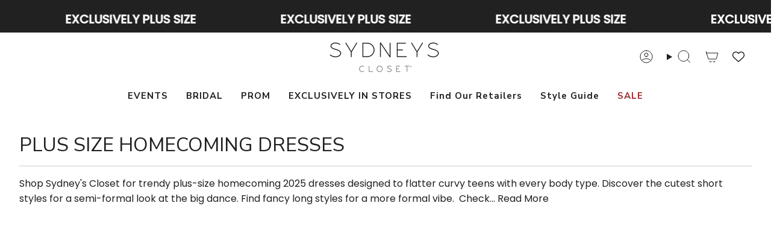

--- FILE ---
content_type: text/html; charset=utf-8
request_url: https://sydneyscloset.com/collections/plus-size-homecoming-dresses?color=Pink&filter.v.availability=1
body_size: 79876
content:
<!doctype html>
<html class="no-touch supports-no-cookies" lang="en">
  <head><meta charset="UTF-8">
<meta http-equiv="X-UA-Compatible" content="IE=edge">
<meta name="viewport" content="width=device-width,initial-scale=1"><meta name="theme-color" content="#212121">
<link rel="canonical" href="https://sydneyscloset.com/collections/plus-size-homecoming-dresses">

<!-- ======================= Broadcast Theme V8.0.0 ========================= -->


  <link rel="icon" type="image/png" href="//sydneyscloset.com/cdn/shop/files/sc_favicon_256x256_a72002f3-7ee7-435e-a498-22b662c1ca85.png?crop=center&height=32&v=1689596542&width=32">

<link rel="preconnect" href="https://fonts.shopifycdn.com" crossorigin><!-- Title and description ================================================ -->


<title>
    
    Plus Size Homecoming Dresses 2025 - Sydney&#39;s Closet
    
    
    
  </title>


  <meta name="description" content="Shop Sydney&#39;s Closet for trendy plus-size Homecoming 2025 dresses. Unique long or cute short styles in black, blue, green, gold, red, purple. See now.">


<meta property="og:site_name" content="Sydney&#39;s Closet">
<meta property="og:url" content="https://sydneyscloset.com/collections/plus-size-homecoming-dresses">
<meta property="og:title" content="Plus Size Homecoming Dresses 2025 - Sydney&#39;s Closet">
<meta property="og:type" content="product.group">
<meta property="og:description" content="Shop Sydney&#39;s Closet for trendy plus-size Homecoming 2025 dresses. Unique long or cute short styles in black, blue, green, gold, red, purple. See now."><meta property="og:image" content="http://sydneyscloset.com/cdn/shop/collections/SC8106-red-ed1-wm.jpg?v=1738099739">
  <meta property="og:image:secure_url" content="https://sydneyscloset.com/cdn/shop/collections/SC8106-red-ed1-wm.jpg?v=1738099739">
  <meta property="og:image:width" content="1050">
  <meta property="og:image:height" content="1575"><meta name="twitter:card" content="summary_large_image">
<meta name="twitter:title" content="Plus Size Homecoming Dresses 2025 - Sydney&#39;s Closet">
<meta name="twitter:description" content="Shop Sydney&#39;s Closet for trendy plus-size Homecoming 2025 dresses. Unique long or cute short styles in black, blue, green, gold, red, purple. See now.">
<style data-shopify>.loading { position: fixed; top: 0; left: 0; z-index: 99999; width: 100%; height: 100%; background: var(--bg); transition: opacity 0.2s ease-out, visibility 0.2s ease-out; }
    body.is-loaded .loading { opacity: 0; visibility: hidden; pointer-events: none; }
    .loading__image__holder { position: absolute; top: 0; left: 0; width: 100%; height: 100%; font-size: 0; display: flex; align-items: center; justify-content: center; }
    .loading__image__holder:nth-child(2) { opacity: 0; }
    .loading__image { max-width: 100px; max-height: 100px; object-fit: contain; }
    .loading--animate .loading__image__holder:nth-child(1) { animation: pulse1 2s infinite ease-in-out; }
    .loading--animate .loading__image__holder:nth-child(2) { animation: pulse2 2s infinite ease-in-out; }
    @keyframes pulse1 {
      0% { opacity: 1; }
      50% { opacity: 0; }
      100% { opacity: 1; }
    }
    @keyframes pulse2 {
      0% { opacity: 0; }
      50% { opacity: 1; }
      100% { opacity: 0; }
    }</style><!-- CSS ================================================================== -->
<style data-shopify>
  @font-face {
  font-family: "Nunito Sans";
  font-weight: 600;
  font-style: normal;
  font-display: swap;
  src: url("//sydneyscloset.com/cdn/fonts/nunito_sans/nunitosans_n6.6e9464eba570101a53130c8130a9e17a8eb55c21.woff2") format("woff2"),
       url("//sydneyscloset.com/cdn/fonts/nunito_sans/nunitosans_n6.25a0ac0c0a8a26038c7787054dd6058dfbc20fa8.woff") format("woff");
}

  @font-face {
  font-family: Poppins;
  font-weight: 400;
  font-style: normal;
  font-display: swap;
  src: url("//sydneyscloset.com/cdn/fonts/poppins/poppins_n4.0ba78fa5af9b0e1a374041b3ceaadf0a43b41362.woff2") format("woff2"),
       url("//sydneyscloset.com/cdn/fonts/poppins/poppins_n4.214741a72ff2596839fc9760ee7a770386cf16ca.woff") format("woff");
}

  @font-face {
  font-family: "Nunito Sans";
  font-weight: 600;
  font-style: normal;
  font-display: swap;
  src: url("//sydneyscloset.com/cdn/fonts/nunito_sans/nunitosans_n6.6e9464eba570101a53130c8130a9e17a8eb55c21.woff2") format("woff2"),
       url("//sydneyscloset.com/cdn/fonts/nunito_sans/nunitosans_n6.25a0ac0c0a8a26038c7787054dd6058dfbc20fa8.woff") format("woff");
}

  @font-face {
  font-family: "Nunito Sans";
  font-weight: 400;
  font-style: normal;
  font-display: swap;
  src: url("//sydneyscloset.com/cdn/fonts/nunito_sans/nunitosans_n4.0276fe080df0ca4e6a22d9cb55aed3ed5ba6b1da.woff2") format("woff2"),
       url("//sydneyscloset.com/cdn/fonts/nunito_sans/nunitosans_n4.b4964bee2f5e7fd9c3826447e73afe2baad607b7.woff") format("woff");
}

  @font-face {
  font-family: Poppins;
  font-weight: 400;
  font-style: normal;
  font-display: swap;
  src: url("//sydneyscloset.com/cdn/fonts/poppins/poppins_n4.0ba78fa5af9b0e1a374041b3ceaadf0a43b41362.woff2") format("woff2"),
       url("//sydneyscloset.com/cdn/fonts/poppins/poppins_n4.214741a72ff2596839fc9760ee7a770386cf16ca.woff") format("woff");
}


  
    @font-face {
  font-family: Poppins;
  font-weight: 500;
  font-style: normal;
  font-display: swap;
  src: url("//sydneyscloset.com/cdn/fonts/poppins/poppins_n5.ad5b4b72b59a00358afc706450c864c3c8323842.woff2") format("woff2"),
       url("//sydneyscloset.com/cdn/fonts/poppins/poppins_n5.33757fdf985af2d24b32fcd84c9a09224d4b2c39.woff") format("woff");
}

  

  
    @font-face {
  font-family: Poppins;
  font-weight: 400;
  font-style: italic;
  font-display: swap;
  src: url("//sydneyscloset.com/cdn/fonts/poppins/poppins_i4.846ad1e22474f856bd6b81ba4585a60799a9f5d2.woff2") format("woff2"),
       url("//sydneyscloset.com/cdn/fonts/poppins/poppins_i4.56b43284e8b52fc64c1fd271f289a39e8477e9ec.woff") format("woff");
}

  

  
    @font-face {
  font-family: Poppins;
  font-weight: 500;
  font-style: italic;
  font-display: swap;
  src: url("//sydneyscloset.com/cdn/fonts/poppins/poppins_i5.6acfce842c096080e34792078ef3cb7c3aad24d4.woff2") format("woff2"),
       url("//sydneyscloset.com/cdn/fonts/poppins/poppins_i5.a49113e4fe0ad7fd7716bd237f1602cbec299b3c.woff") format("woff");
}

  

  
    @font-face {
  font-family: "Nunito Sans";
  font-weight: 700;
  font-style: normal;
  font-display: swap;
  src: url("//sydneyscloset.com/cdn/fonts/nunito_sans/nunitosans_n7.25d963ed46da26098ebeab731e90d8802d989fa5.woff2") format("woff2"),
       url("//sydneyscloset.com/cdn/fonts/nunito_sans/nunitosans_n7.d32e3219b3d2ec82285d3027bd673efc61a996c8.woff") format("woff");
}

  

  

  
    :root,
    .color-scheme-1 {--COLOR-BG-GRADIENT: #ffffff;
      --COLOR-BG: #ffffff;
      --COLOR-BG-RGB: 255, 255, 255;

      --COLOR-BG-ACCENT: #f5f2ec;
      --COLOR-BG-ACCENT-LIGHTEN: #ffffff;

      /* === Link Color ===*/

      --COLOR-LINK: #ab8c52;
      --COLOR-LINK-A50: rgba(171, 140, 82, 0.5);
      --COLOR-LINK-A70: rgba(171, 140, 82, 0.7);
      --COLOR-LINK-HOVER: rgba(171, 140, 82, 0.7);
      --COLOR-LINK-OPPOSITE: #ffffff;

      --COLOR-TEXT: #212121;
      --COLOR-TEXT-HOVER: rgba(33, 33, 33, 0.7);
      --COLOR-TEXT-LIGHT: #646464;
      --COLOR-TEXT-DARK: #000000;
      --COLOR-TEXT-A5:  rgba(33, 33, 33, 0.05);
      --COLOR-TEXT-A35: rgba(33, 33, 33, 0.35);
      --COLOR-TEXT-A50: rgba(33, 33, 33, 0.5);
      --COLOR-TEXT-A80: rgba(33, 33, 33, 0.8);


      --COLOR-BORDER: rgb(209, 205, 196);
      --COLOR-BORDER-LIGHT: #e3e1dc;
      --COLOR-BORDER-DARK: #a49c8b;
      --COLOR-BORDER-HAIRLINE: #f7f7f7;

      --overlay-bg: #352b2b5e;

      /* === Bright color ===*/
      --COLOR-ACCENT: #212121;
      --COLOR-ACCENT-HOVER: #000000;
      --COLOR-ACCENT-FADE: rgba(33, 33, 33, 0.05);
      --COLOR-ACCENT-LIGHT: #855656;

      /* === Default Cart Gradient ===*/

      --FREE-SHIPPING-GRADIENT: linear-gradient(to right, var(--COLOR-ACCENT-LIGHT) 0%, var(--accent) 100%);

      /* === Buttons ===*/
      --BTN-PRIMARY-BG: #212121;
      --BTN-PRIMARY-TEXT: #ffffff;
      --BTN-PRIMARY-BORDER: #212121;
      --BTN-PRIMARY-BORDER-A70: rgba(33, 33, 33, 0.7);

      
      
        --BTN-PRIMARY-BG-BRIGHTER: #2e2e2e;
      

      --BTN-SECONDARY-BG: #ffffff;
      --BTN-SECONDARY-TEXT: #212121;
      --BTN-SECONDARY-BORDER: #212121;
      --BTN-SECONDARY-BORDER-A70: rgba(33, 33, 33, 0.7);

      
      
        --BTN-SECONDARY-BG-BRIGHTER: #f2f2f2;
      

      
--COLOR-BG-BRIGHTER: #f2f2f2;

      --COLOR-BG-ALPHA-25: rgba(255, 255, 255, 0.25);
      --COLOR-BG-TRANSPARENT: rgba(255, 255, 255, 0);--COLOR-FOOTER-BG-HAIRLINE: #f7f7f7;

      /* Dynamic color variables */
      --accent: var(--COLOR-ACCENT);
      --accent-fade: var(--COLOR-ACCENT-FADE);
      --accent-hover: var(--COLOR-ACCENT-HOVER);
      --border: var(--COLOR-BORDER);
      --border-dark: var(--COLOR-BORDER-DARK);
      --border-light: var(--COLOR-BORDER-LIGHT);
      --border-hairline: var(--COLOR-BORDER-HAIRLINE);
      --bg: var(--COLOR-BG-GRADIENT, var(--COLOR-BG));
      --bg-accent: var(--COLOR-BG-ACCENT);
      --bg-accent-lighten: var(--COLOR-BG-ACCENT-LIGHTEN);
      --icons: var(--COLOR-TEXT);
      --link: var(--COLOR-LINK);
      --link-a50: var(--COLOR-LINK-A50);
      --link-a70: var(--COLOR-LINK-A70);
      --link-hover: var(--COLOR-LINK-HOVER);
      --link-opposite: var(--COLOR-LINK-OPPOSITE);
      --text: var(--COLOR-TEXT);
      --text-dark: var(--COLOR-TEXT-DARK);
      --text-light: var(--COLOR-TEXT-LIGHT);
      --text-hover: var(--COLOR-TEXT-HOVER);
      --text-a5: var(--COLOR-TEXT-A5);
      --text-a35: var(--COLOR-TEXT-A35);
      --text-a50: var(--COLOR-TEXT-A50);
      --text-a80: var(--COLOR-TEXT-A80);
    }
  
    
    .color-scheme-2 {--COLOR-BG-GRADIENT: #212121;
      --COLOR-BG: #212121;
      --COLOR-BG-RGB: 33, 33, 33;

      --COLOR-BG-ACCENT: #f5f2ec;
      --COLOR-BG-ACCENT-LIGHTEN: #ffffff;

      /* === Link Color ===*/

      --COLOR-LINK: #ffffff;
      --COLOR-LINK-A50: rgba(255, 255, 255, 0.5);
      --COLOR-LINK-A70: rgba(255, 255, 255, 0.7);
      --COLOR-LINK-HOVER: rgba(255, 255, 255, 0.7);
      --COLOR-LINK-OPPOSITE: #000000;

      --COLOR-TEXT: #ffffff;
      --COLOR-TEXT-HOVER: rgba(255, 255, 255, 0.7);
      --COLOR-TEXT-LIGHT: #bcbcbc;
      --COLOR-TEXT-DARK: #d9d9d9;
      --COLOR-TEXT-A5:  rgba(255, 255, 255, 0.05);
      --COLOR-TEXT-A35: rgba(255, 255, 255, 0.35);
      --COLOR-TEXT-A50: rgba(255, 255, 255, 0.5);
      --COLOR-TEXT-A80: rgba(255, 255, 255, 0.8);


      --COLOR-BORDER: rgb(209, 208, 206);
      --COLOR-BORDER-LIGHT: #8b8a89;
      --COLOR-BORDER-DARK: #a09e99;
      --COLOR-BORDER-HAIRLINE: #191919;

      --overlay-bg: #644d3e;

      /* === Bright color ===*/
      --COLOR-ACCENT: #ab8c52;
      --COLOR-ACCENT-HOVER: #806430;
      --COLOR-ACCENT-FADE: rgba(171, 140, 82, 0.05);
      --COLOR-ACCENT-LIGHT: #e8d4ae;

      /* === Default Cart Gradient ===*/

      --FREE-SHIPPING-GRADIENT: linear-gradient(to right, var(--COLOR-ACCENT-LIGHT) 0%, var(--accent) 100%);

      /* === Buttons ===*/
      --BTN-PRIMARY-BG: #ffffff;
      --BTN-PRIMARY-TEXT: #212121;
      --BTN-PRIMARY-BORDER: #ffffff;
      --BTN-PRIMARY-BORDER-A70: rgba(255, 255, 255, 0.7);

      
      
        --BTN-PRIMARY-BG-BRIGHTER: #f2f2f2;
      

      --BTN-SECONDARY-BG: #ffffff;
      --BTN-SECONDARY-TEXT: #000000;
      --BTN-SECONDARY-BORDER: #ab8c52;
      --BTN-SECONDARY-BORDER-A70: rgba(171, 140, 82, 0.7);

      
      
        --BTN-SECONDARY-BG-BRIGHTER: #f2f2f2;
      

      
--COLOR-BG-BRIGHTER: #2e2e2e;

      --COLOR-BG-ALPHA-25: rgba(33, 33, 33, 0.25);
      --COLOR-BG-TRANSPARENT: rgba(33, 33, 33, 0);--COLOR-FOOTER-BG-HAIRLINE: #292929;

      /* Dynamic color variables */
      --accent: var(--COLOR-ACCENT);
      --accent-fade: var(--COLOR-ACCENT-FADE);
      --accent-hover: var(--COLOR-ACCENT-HOVER);
      --border: var(--COLOR-BORDER);
      --border-dark: var(--COLOR-BORDER-DARK);
      --border-light: var(--COLOR-BORDER-LIGHT);
      --border-hairline: var(--COLOR-BORDER-HAIRLINE);
      --bg: var(--COLOR-BG-GRADIENT, var(--COLOR-BG));
      --bg-accent: var(--COLOR-BG-ACCENT);
      --bg-accent-lighten: var(--COLOR-BG-ACCENT-LIGHTEN);
      --icons: var(--COLOR-TEXT);
      --link: var(--COLOR-LINK);
      --link-a50: var(--COLOR-LINK-A50);
      --link-a70: var(--COLOR-LINK-A70);
      --link-hover: var(--COLOR-LINK-HOVER);
      --link-opposite: var(--COLOR-LINK-OPPOSITE);
      --text: var(--COLOR-TEXT);
      --text-dark: var(--COLOR-TEXT-DARK);
      --text-light: var(--COLOR-TEXT-LIGHT);
      --text-hover: var(--COLOR-TEXT-HOVER);
      --text-a5: var(--COLOR-TEXT-A5);
      --text-a35: var(--COLOR-TEXT-A35);
      --text-a50: var(--COLOR-TEXT-A50);
      --text-a80: var(--COLOR-TEXT-A80);
    }
  
    
    .color-scheme-3 {--COLOR-BG-GRADIENT: #f5f2ec;
      --COLOR-BG: #f5f2ec;
      --COLOR-BG-RGB: 245, 242, 236;

      --COLOR-BG-ACCENT: #ffffff;
      --COLOR-BG-ACCENT-LIGHTEN: #ffffff;

      /* === Link Color ===*/

      --COLOR-LINK: #282c2e;
      --COLOR-LINK-A50: rgba(40, 44, 46, 0.5);
      --COLOR-LINK-A70: rgba(40, 44, 46, 0.7);
      --COLOR-LINK-HOVER: rgba(40, 44, 46, 0.7);
      --COLOR-LINK-OPPOSITE: #ffffff;

      --COLOR-TEXT: #212121;
      --COLOR-TEXT-HOVER: rgba(33, 33, 33, 0.7);
      --COLOR-TEXT-LIGHT: #61605e;
      --COLOR-TEXT-DARK: #000000;
      --COLOR-TEXT-A5:  rgba(33, 33, 33, 0.05);
      --COLOR-TEXT-A35: rgba(33, 33, 33, 0.35);
      --COLOR-TEXT-A50: rgba(33, 33, 33, 0.5);
      --COLOR-TEXT-A80: rgba(33, 33, 33, 0.8);


      --COLOR-BORDER: rgb(209, 205, 196);
      --COLOR-BORDER-LIGHT: #dfdcd4;
      --COLOR-BORDER-DARK: #a49c8b;
      --COLOR-BORDER-HAIRLINE: #f0ebe2;

      --overlay-bg: #000000;

      /* === Bright color ===*/
      --COLOR-ACCENT: #ab8c52;
      --COLOR-ACCENT-HOVER: #806430;
      --COLOR-ACCENT-FADE: rgba(171, 140, 82, 0.05);
      --COLOR-ACCENT-LIGHT: #e8d4ae;

      /* === Default Cart Gradient ===*/

      --FREE-SHIPPING-GRADIENT: linear-gradient(to right, var(--COLOR-ACCENT-LIGHT) 0%, var(--accent) 100%);

      /* === Buttons ===*/
      --BTN-PRIMARY-BG: #212121;
      --BTN-PRIMARY-TEXT: #ffffff;
      --BTN-PRIMARY-BORDER: #212121;
      --BTN-PRIMARY-BORDER-A70: rgba(33, 33, 33, 0.7);

      
      
        --BTN-PRIMARY-BG-BRIGHTER: #2e2e2e;
      

      --BTN-SECONDARY-BG: #212121;
      --BTN-SECONDARY-TEXT: #ffffff;
      --BTN-SECONDARY-BORDER: #212121;
      --BTN-SECONDARY-BORDER-A70: rgba(33, 33, 33, 0.7);

      
      
        --BTN-SECONDARY-BG-BRIGHTER: #2e2e2e;
      

      
--COLOR-BG-BRIGHTER: #ece7db;

      --COLOR-BG-ALPHA-25: rgba(245, 242, 236, 0.25);
      --COLOR-BG-TRANSPARENT: rgba(245, 242, 236, 0);--COLOR-FOOTER-BG-HAIRLINE: #f0ebe2;

      /* Dynamic color variables */
      --accent: var(--COLOR-ACCENT);
      --accent-fade: var(--COLOR-ACCENT-FADE);
      --accent-hover: var(--COLOR-ACCENT-HOVER);
      --border: var(--COLOR-BORDER);
      --border-dark: var(--COLOR-BORDER-DARK);
      --border-light: var(--COLOR-BORDER-LIGHT);
      --border-hairline: var(--COLOR-BORDER-HAIRLINE);
      --bg: var(--COLOR-BG-GRADIENT, var(--COLOR-BG));
      --bg-accent: var(--COLOR-BG-ACCENT);
      --bg-accent-lighten: var(--COLOR-BG-ACCENT-LIGHTEN);
      --icons: var(--COLOR-TEXT);
      --link: var(--COLOR-LINK);
      --link-a50: var(--COLOR-LINK-A50);
      --link-a70: var(--COLOR-LINK-A70);
      --link-hover: var(--COLOR-LINK-HOVER);
      --link-opposite: var(--COLOR-LINK-OPPOSITE);
      --text: var(--COLOR-TEXT);
      --text-dark: var(--COLOR-TEXT-DARK);
      --text-light: var(--COLOR-TEXT-LIGHT);
      --text-hover: var(--COLOR-TEXT-HOVER);
      --text-a5: var(--COLOR-TEXT-A5);
      --text-a35: var(--COLOR-TEXT-A35);
      --text-a50: var(--COLOR-TEXT-A50);
      --text-a80: var(--COLOR-TEXT-A80);
    }
  
    
    .color-scheme-4 {--COLOR-BG-GRADIENT: #b0a38b;
      --COLOR-BG: #b0a38b;
      --COLOR-BG-RGB: 176, 163, 139;

      --COLOR-BG-ACCENT: #f5f2ec;
      --COLOR-BG-ACCENT-LIGHTEN: #ffffff;

      /* === Link Color ===*/

      --COLOR-LINK: #282c2e;
      --COLOR-LINK-A50: rgba(40, 44, 46, 0.5);
      --COLOR-LINK-A70: rgba(40, 44, 46, 0.7);
      --COLOR-LINK-HOVER: rgba(40, 44, 46, 0.7);
      --COLOR-LINK-OPPOSITE: #ffffff;

      --COLOR-TEXT: #212121;
      --COLOR-TEXT-HOVER: rgba(33, 33, 33, 0.7);
      --COLOR-TEXT-LIGHT: #4c4841;
      --COLOR-TEXT-DARK: #000000;
      --COLOR-TEXT-A5:  rgba(33, 33, 33, 0.05);
      --COLOR-TEXT-A35: rgba(33, 33, 33, 0.35);
      --COLOR-TEXT-A50: rgba(33, 33, 33, 0.5);
      --COLOR-TEXT-A80: rgba(33, 33, 33, 0.8);


      --COLOR-BORDER: rgb(243, 243, 243);
      --COLOR-BORDER-LIGHT: #d8d3c9;
      --COLOR-BORDER-DARK: #c0c0c0;
      --COLOR-BORDER-HAIRLINE: #aa9c82;

      --overlay-bg: #000000;

      /* === Bright color ===*/
      --COLOR-ACCENT: #ab8c52;
      --COLOR-ACCENT-HOVER: #806430;
      --COLOR-ACCENT-FADE: rgba(171, 140, 82, 0.05);
      --COLOR-ACCENT-LIGHT: #e8d4ae;

      /* === Default Cart Gradient ===*/

      --FREE-SHIPPING-GRADIENT: linear-gradient(to right, var(--COLOR-ACCENT-LIGHT) 0%, var(--accent) 100%);

      /* === Buttons ===*/
      --BTN-PRIMARY-BG: #212121;
      --BTN-PRIMARY-TEXT: #ffffff;
      --BTN-PRIMARY-BORDER: #ffffff;
      --BTN-PRIMARY-BORDER-A70: rgba(255, 255, 255, 0.7);

      
      
        --BTN-PRIMARY-BG-BRIGHTER: #2e2e2e;
      

      --BTN-SECONDARY-BG: #ab8c52;
      --BTN-SECONDARY-TEXT: #ffffff;
      --BTN-SECONDARY-BORDER: #ab8c52;
      --BTN-SECONDARY-BORDER-A70: rgba(171, 140, 82, 0.7);

      
      
        --BTN-SECONDARY-BG-BRIGHTER: #9a7e4a;
      

      
--COLOR-BG-BRIGHTER: #a6977c;

      --COLOR-BG-ALPHA-25: rgba(176, 163, 139, 0.25);
      --COLOR-BG-TRANSPARENT: rgba(176, 163, 139, 0);--COLOR-FOOTER-BG-HAIRLINE: #aa9c82;

      /* Dynamic color variables */
      --accent: var(--COLOR-ACCENT);
      --accent-fade: var(--COLOR-ACCENT-FADE);
      --accent-hover: var(--COLOR-ACCENT-HOVER);
      --border: var(--COLOR-BORDER);
      --border-dark: var(--COLOR-BORDER-DARK);
      --border-light: var(--COLOR-BORDER-LIGHT);
      --border-hairline: var(--COLOR-BORDER-HAIRLINE);
      --bg: var(--COLOR-BG-GRADIENT, var(--COLOR-BG));
      --bg-accent: var(--COLOR-BG-ACCENT);
      --bg-accent-lighten: var(--COLOR-BG-ACCENT-LIGHTEN);
      --icons: var(--COLOR-TEXT);
      --link: var(--COLOR-LINK);
      --link-a50: var(--COLOR-LINK-A50);
      --link-a70: var(--COLOR-LINK-A70);
      --link-hover: var(--COLOR-LINK-HOVER);
      --link-opposite: var(--COLOR-LINK-OPPOSITE);
      --text: var(--COLOR-TEXT);
      --text-dark: var(--COLOR-TEXT-DARK);
      --text-light: var(--COLOR-TEXT-LIGHT);
      --text-hover: var(--COLOR-TEXT-HOVER);
      --text-a5: var(--COLOR-TEXT-A5);
      --text-a35: var(--COLOR-TEXT-A35);
      --text-a50: var(--COLOR-TEXT-A50);
      --text-a80: var(--COLOR-TEXT-A80);
    }
  
    
    .color-scheme-5 {--COLOR-BG-GRADIENT: #ffffff73;
      --COLOR-BG: #ffffff73;
      --COLOR-BG-RGB: 255, 255, 255;

      --COLOR-BG-ACCENT: #f5f2ec;
      --COLOR-BG-ACCENT-LIGHTEN: #ffffff;

      /* === Link Color ===*/

      --COLOR-LINK: #282c2e;
      --COLOR-LINK-A50: rgba(40, 44, 46, 0.5);
      --COLOR-LINK-A70: rgba(40, 44, 46, 0.7);
      --COLOR-LINK-HOVER: rgba(40, 44, 46, 0.7);
      --COLOR-LINK-OPPOSITE: #ffffff;

      --COLOR-TEXT: #2121218a;
      --COLOR-TEXT-HOVER: rgba(33, 33, 33, 0.7);
      --COLOR-TEXT-LIGHT: rgba(100, 100, 100, 0.52);
      --COLOR-TEXT-DARK: rgba(0, 0, 0, 0.54);
      --COLOR-TEXT-A5:  rgba(33, 33, 33, 0.05);
      --COLOR-TEXT-A35: rgba(33, 33, 33, 0.35);
      --COLOR-TEXT-A50: rgba(33, 33, 33, 0.5);
      --COLOR-TEXT-A80: rgba(33, 33, 33, 0.8);


      --COLOR-BORDER: rgb(243, 243, 243);
      --COLOR-BORDER-LIGHT: rgba(248, 248, 248, 0.78);
      --COLOR-BORDER-DARK: #c0c0c0;
      --COLOR-BORDER-HAIRLINE: rgba(247, 247, 247, 0.45);

      --overlay-bg: #644d3e59;

      /* === Bright color ===*/
      --COLOR-ACCENT: #ab8c52;
      --COLOR-ACCENT-HOVER: #806430;
      --COLOR-ACCENT-FADE: rgba(171, 140, 82, 0.05);
      --COLOR-ACCENT-LIGHT: #e8d4ae;

      /* === Default Cart Gradient ===*/

      --FREE-SHIPPING-GRADIENT: linear-gradient(to right, var(--COLOR-ACCENT-LIGHT) 0%, var(--accent) 100%);

      /* === Buttons ===*/
      --BTN-PRIMARY-BG: #212121;
      --BTN-PRIMARY-TEXT: #ffffff;
      --BTN-PRIMARY-BORDER: #212121;
      --BTN-PRIMARY-BORDER-A70: rgba(33, 33, 33, 0.7);

      
      
        --BTN-PRIMARY-BG-BRIGHTER: #2e2e2e;
      

      --BTN-SECONDARY-BG: #212121;
      --BTN-SECONDARY-TEXT: #ffffff;
      --BTN-SECONDARY-BORDER: #212121;
      --BTN-SECONDARY-BORDER-A70: rgba(33, 33, 33, 0.7);

      
      
        --BTN-SECONDARY-BG-BRIGHTER: #2e2e2e;
      

      
--COLOR-BG-BRIGHTER: rgba(242, 242, 242, 0.45);

      --COLOR-BG-ALPHA-25: rgba(255, 255, 255, 0.25);
      --COLOR-BG-TRANSPARENT: rgba(255, 255, 255, 0);--COLOR-FOOTER-BG-HAIRLINE: rgba(247, 247, 247, 0.45);

      /* Dynamic color variables */
      --accent: var(--COLOR-ACCENT);
      --accent-fade: var(--COLOR-ACCENT-FADE);
      --accent-hover: var(--COLOR-ACCENT-HOVER);
      --border: var(--COLOR-BORDER);
      --border-dark: var(--COLOR-BORDER-DARK);
      --border-light: var(--COLOR-BORDER-LIGHT);
      --border-hairline: var(--COLOR-BORDER-HAIRLINE);
      --bg: var(--COLOR-BG-GRADIENT, var(--COLOR-BG));
      --bg-accent: var(--COLOR-BG-ACCENT);
      --bg-accent-lighten: var(--COLOR-BG-ACCENT-LIGHTEN);
      --icons: var(--COLOR-TEXT);
      --link: var(--COLOR-LINK);
      --link-a50: var(--COLOR-LINK-A50);
      --link-a70: var(--COLOR-LINK-A70);
      --link-hover: var(--COLOR-LINK-HOVER);
      --link-opposite: var(--COLOR-LINK-OPPOSITE);
      --text: var(--COLOR-TEXT);
      --text-dark: var(--COLOR-TEXT-DARK);
      --text-light: var(--COLOR-TEXT-LIGHT);
      --text-hover: var(--COLOR-TEXT-HOVER);
      --text-a5: var(--COLOR-TEXT-A5);
      --text-a35: var(--COLOR-TEXT-A35);
      --text-a50: var(--COLOR-TEXT-A50);
      --text-a80: var(--COLOR-TEXT-A80);
    }
  
    
    .color-scheme-6 {--COLOR-BG-GRADIENT: #fcfbf9;
      --COLOR-BG: #fcfbf9;
      --COLOR-BG-RGB: 252, 251, 249;

      --COLOR-BG-ACCENT: #f5f2ec;
      --COLOR-BG-ACCENT-LIGHTEN: #ffffff;

      /* === Link Color ===*/

      --COLOR-LINK: #282c2e;
      --COLOR-LINK-A50: rgba(40, 44, 46, 0.5);
      --COLOR-LINK-A70: rgba(40, 44, 46, 0.7);
      --COLOR-LINK-HOVER: rgba(40, 44, 46, 0.7);
      --COLOR-LINK-OPPOSITE: #ffffff;

      --COLOR-TEXT: #212121;
      --COLOR-TEXT-HOVER: rgba(33, 33, 33, 0.7);
      --COLOR-TEXT-LIGHT: #636262;
      --COLOR-TEXT-DARK: #000000;
      --COLOR-TEXT-A5:  rgba(33, 33, 33, 0.05);
      --COLOR-TEXT-A35: rgba(33, 33, 33, 0.35);
      --COLOR-TEXT-A50: rgba(33, 33, 33, 0.5);
      --COLOR-TEXT-A80: rgba(33, 33, 33, 0.8);


      --COLOR-BORDER: rgb(209, 208, 206);
      --COLOR-BORDER-LIGHT: #e2e1df;
      --COLOR-BORDER-DARK: #a09e99;
      --COLOR-BORDER-HAIRLINE: #f7f4ef;

      --overlay-bg: #000000;

      /* === Bright color ===*/
      --COLOR-ACCENT: #ab8c52;
      --COLOR-ACCENT-HOVER: #806430;
      --COLOR-ACCENT-FADE: rgba(171, 140, 82, 0.05);
      --COLOR-ACCENT-LIGHT: #e8d4ae;

      /* === Default Cart Gradient ===*/

      --FREE-SHIPPING-GRADIENT: linear-gradient(to right, var(--COLOR-ACCENT-LIGHT) 0%, var(--accent) 100%);

      /* === Buttons ===*/
      --BTN-PRIMARY-BG: #ffffff;
      --BTN-PRIMARY-TEXT: #212121;
      --BTN-PRIMARY-BORDER: #ffffff;
      --BTN-PRIMARY-BORDER-A70: rgba(255, 255, 255, 0.7);

      
      
        --BTN-PRIMARY-BG-BRIGHTER: #f2f2f2;
      

      --BTN-SECONDARY-BG: #ab8c52;
      --BTN-SECONDARY-TEXT: #ffffff;
      --BTN-SECONDARY-BORDER: #ab8c52;
      --BTN-SECONDARY-BORDER-A70: rgba(171, 140, 82, 0.7);

      
      
        --BTN-SECONDARY-BG-BRIGHTER: #9a7e4a;
      

      
--COLOR-BG-BRIGHTER: #f4f0e8;

      --COLOR-BG-ALPHA-25: rgba(252, 251, 249, 0.25);
      --COLOR-BG-TRANSPARENT: rgba(252, 251, 249, 0);--COLOR-FOOTER-BG-HAIRLINE: #f7f4ef;

      /* Dynamic color variables */
      --accent: var(--COLOR-ACCENT);
      --accent-fade: var(--COLOR-ACCENT-FADE);
      --accent-hover: var(--COLOR-ACCENT-HOVER);
      --border: var(--COLOR-BORDER);
      --border-dark: var(--COLOR-BORDER-DARK);
      --border-light: var(--COLOR-BORDER-LIGHT);
      --border-hairline: var(--COLOR-BORDER-HAIRLINE);
      --bg: var(--COLOR-BG-GRADIENT, var(--COLOR-BG));
      --bg-accent: var(--COLOR-BG-ACCENT);
      --bg-accent-lighten: var(--COLOR-BG-ACCENT-LIGHTEN);
      --icons: var(--COLOR-TEXT);
      --link: var(--COLOR-LINK);
      --link-a50: var(--COLOR-LINK-A50);
      --link-a70: var(--COLOR-LINK-A70);
      --link-hover: var(--COLOR-LINK-HOVER);
      --link-opposite: var(--COLOR-LINK-OPPOSITE);
      --text: var(--COLOR-TEXT);
      --text-dark: var(--COLOR-TEXT-DARK);
      --text-light: var(--COLOR-TEXT-LIGHT);
      --text-hover: var(--COLOR-TEXT-HOVER);
      --text-a5: var(--COLOR-TEXT-A5);
      --text-a35: var(--COLOR-TEXT-A35);
      --text-a50: var(--COLOR-TEXT-A50);
      --text-a80: var(--COLOR-TEXT-A80);
    }
  
    
    .color-scheme-7 {--COLOR-BG-GRADIENT: #f5f2ec;
      --COLOR-BG: #f5f2ec;
      --COLOR-BG-RGB: 245, 242, 236;

      --COLOR-BG-ACCENT: #f5f2ec;
      --COLOR-BG-ACCENT-LIGHTEN: #ffffff;

      /* === Link Color ===*/

      --COLOR-LINK: #282c2e;
      --COLOR-LINK-A50: rgba(40, 44, 46, 0.5);
      --COLOR-LINK-A70: rgba(40, 44, 46, 0.7);
      --COLOR-LINK-HOVER: rgba(40, 44, 46, 0.7);
      --COLOR-LINK-OPPOSITE: #ffffff;

      --COLOR-TEXT: #685a3f;
      --COLOR-TEXT-HOVER: rgba(104, 90, 63, 0.7);
      --COLOR-TEXT-LIGHT: #928873;
      --COLOR-TEXT-DARK: #3d321e;
      --COLOR-TEXT-A5:  rgba(104, 90, 63, 0.05);
      --COLOR-TEXT-A35: rgba(104, 90, 63, 0.35);
      --COLOR-TEXT-A50: rgba(104, 90, 63, 0.5);
      --COLOR-TEXT-A80: rgba(104, 90, 63, 0.8);


      --COLOR-BORDER: rgb(209, 205, 196);
      --COLOR-BORDER-LIGHT: #dfdcd4;
      --COLOR-BORDER-DARK: #a49c8b;
      --COLOR-BORDER-HAIRLINE: #f0ebe2;

      --overlay-bg: #000000;

      /* === Bright color ===*/
      --COLOR-ACCENT: #ab8c52;
      --COLOR-ACCENT-HOVER: #806430;
      --COLOR-ACCENT-FADE: rgba(171, 140, 82, 0.05);
      --COLOR-ACCENT-LIGHT: #e8d4ae;

      /* === Default Cart Gradient ===*/

      --FREE-SHIPPING-GRADIENT: linear-gradient(to right, var(--COLOR-ACCENT-LIGHT) 0%, var(--accent) 100%);

      /* === Buttons ===*/
      --BTN-PRIMARY-BG: #212121;
      --BTN-PRIMARY-TEXT: #ffffff;
      --BTN-PRIMARY-BORDER: #212121;
      --BTN-PRIMARY-BORDER-A70: rgba(33, 33, 33, 0.7);

      
      
        --BTN-PRIMARY-BG-BRIGHTER: #2e2e2e;
      

      --BTN-SECONDARY-BG: #ab8c52;
      --BTN-SECONDARY-TEXT: #ffffff;
      --BTN-SECONDARY-BORDER: #ab8c52;
      --BTN-SECONDARY-BORDER-A70: rgba(171, 140, 82, 0.7);

      
      
        --BTN-SECONDARY-BG-BRIGHTER: #9a7e4a;
      

      
--COLOR-BG-BRIGHTER: #ece7db;

      --COLOR-BG-ALPHA-25: rgba(245, 242, 236, 0.25);
      --COLOR-BG-TRANSPARENT: rgba(245, 242, 236, 0);--COLOR-FOOTER-BG-HAIRLINE: #f0ebe2;

      /* Dynamic color variables */
      --accent: var(--COLOR-ACCENT);
      --accent-fade: var(--COLOR-ACCENT-FADE);
      --accent-hover: var(--COLOR-ACCENT-HOVER);
      --border: var(--COLOR-BORDER);
      --border-dark: var(--COLOR-BORDER-DARK);
      --border-light: var(--COLOR-BORDER-LIGHT);
      --border-hairline: var(--COLOR-BORDER-HAIRLINE);
      --bg: var(--COLOR-BG-GRADIENT, var(--COLOR-BG));
      --bg-accent: var(--COLOR-BG-ACCENT);
      --bg-accent-lighten: var(--COLOR-BG-ACCENT-LIGHTEN);
      --icons: var(--COLOR-TEXT);
      --link: var(--COLOR-LINK);
      --link-a50: var(--COLOR-LINK-A50);
      --link-a70: var(--COLOR-LINK-A70);
      --link-hover: var(--COLOR-LINK-HOVER);
      --link-opposite: var(--COLOR-LINK-OPPOSITE);
      --text: var(--COLOR-TEXT);
      --text-dark: var(--COLOR-TEXT-DARK);
      --text-light: var(--COLOR-TEXT-LIGHT);
      --text-hover: var(--COLOR-TEXT-HOVER);
      --text-a5: var(--COLOR-TEXT-A5);
      --text-a35: var(--COLOR-TEXT-A35);
      --text-a50: var(--COLOR-TEXT-A50);
      --text-a80: var(--COLOR-TEXT-A80);
    }
  
    
    .color-scheme-8 {--COLOR-BG-GRADIENT: #eae6dd;
      --COLOR-BG: #eae6dd;
      --COLOR-BG-RGB: 234, 230, 221;

      --COLOR-BG-ACCENT: #f5f2ec;
      --COLOR-BG-ACCENT-LIGHTEN: #ffffff;

      /* === Link Color ===*/

      --COLOR-LINK: #282c2e;
      --COLOR-LINK-A50: rgba(40, 44, 46, 0.5);
      --COLOR-LINK-A70: rgba(40, 44, 46, 0.7);
      --COLOR-LINK-HOVER: rgba(40, 44, 46, 0.7);
      --COLOR-LINK-OPPOSITE: #ffffff;

      --COLOR-TEXT: #212121;
      --COLOR-TEXT-HOVER: rgba(33, 33, 33, 0.7);
      --COLOR-TEXT-LIGHT: #5d5c59;
      --COLOR-TEXT-DARK: #000000;
      --COLOR-TEXT-A5:  rgba(33, 33, 33, 0.05);
      --COLOR-TEXT-A35: rgba(33, 33, 33, 0.35);
      --COLOR-TEXT-A50: rgba(33, 33, 33, 0.5);
      --COLOR-TEXT-A80: rgba(33, 33, 33, 0.8);


      --COLOR-BORDER: rgb(209, 205, 196);
      --COLOR-BORDER-LIGHT: #dbd7ce;
      --COLOR-BORDER-DARK: #a49c8b;
      --COLOR-BORDER-HAIRLINE: #e4dfd4;

      --overlay-bg: #000000;

      /* === Bright color ===*/
      --COLOR-ACCENT: #ab8c52;
      --COLOR-ACCENT-HOVER: #806430;
      --COLOR-ACCENT-FADE: rgba(171, 140, 82, 0.05);
      --COLOR-ACCENT-LIGHT: #e8d4ae;

      /* === Default Cart Gradient ===*/

      --FREE-SHIPPING-GRADIENT: linear-gradient(to right, var(--COLOR-ACCENT-LIGHT) 0%, var(--accent) 100%);

      /* === Buttons ===*/
      --BTN-PRIMARY-BG: #212121;
      --BTN-PRIMARY-TEXT: #ffffff;
      --BTN-PRIMARY-BORDER: #212121;
      --BTN-PRIMARY-BORDER-A70: rgba(33, 33, 33, 0.7);

      
      
        --BTN-PRIMARY-BG-BRIGHTER: #2e2e2e;
      

      --BTN-SECONDARY-BG: #ab8c52;
      --BTN-SECONDARY-TEXT: #ffffff;
      --BTN-SECONDARY-BORDER: #ab8c52;
      --BTN-SECONDARY-BORDER-A70: rgba(171, 140, 82, 0.7);

      
      
        --BTN-SECONDARY-BG-BRIGHTER: #9a7e4a;
      

      
--COLOR-BG-BRIGHTER: #e0dacd;

      --COLOR-BG-ALPHA-25: rgba(234, 230, 221, 0.25);
      --COLOR-BG-TRANSPARENT: rgba(234, 230, 221, 0);--COLOR-FOOTER-BG-HAIRLINE: #e4dfd4;

      /* Dynamic color variables */
      --accent: var(--COLOR-ACCENT);
      --accent-fade: var(--COLOR-ACCENT-FADE);
      --accent-hover: var(--COLOR-ACCENT-HOVER);
      --border: var(--COLOR-BORDER);
      --border-dark: var(--COLOR-BORDER-DARK);
      --border-light: var(--COLOR-BORDER-LIGHT);
      --border-hairline: var(--COLOR-BORDER-HAIRLINE);
      --bg: var(--COLOR-BG-GRADIENT, var(--COLOR-BG));
      --bg-accent: var(--COLOR-BG-ACCENT);
      --bg-accent-lighten: var(--COLOR-BG-ACCENT-LIGHTEN);
      --icons: var(--COLOR-TEXT);
      --link: var(--COLOR-LINK);
      --link-a50: var(--COLOR-LINK-A50);
      --link-a70: var(--COLOR-LINK-A70);
      --link-hover: var(--COLOR-LINK-HOVER);
      --link-opposite: var(--COLOR-LINK-OPPOSITE);
      --text: var(--COLOR-TEXT);
      --text-dark: var(--COLOR-TEXT-DARK);
      --text-light: var(--COLOR-TEXT-LIGHT);
      --text-hover: var(--COLOR-TEXT-HOVER);
      --text-a5: var(--COLOR-TEXT-A5);
      --text-a35: var(--COLOR-TEXT-A35);
      --text-a50: var(--COLOR-TEXT-A50);
      --text-a80: var(--COLOR-TEXT-A80);
    }
  
    
    .color-scheme-9 {--COLOR-BG-GRADIENT: #aecfb8;
      --COLOR-BG: #aecfb8;
      --COLOR-BG-RGB: 174, 207, 184;

      --COLOR-BG-ACCENT: #f5f2ec;
      --COLOR-BG-ACCENT-LIGHTEN: #ffffff;

      /* === Link Color ===*/

      --COLOR-LINK: #282c2e;
      --COLOR-LINK-A50: rgba(40, 44, 46, 0.5);
      --COLOR-LINK-A70: rgba(40, 44, 46, 0.7);
      --COLOR-LINK-HOVER: rgba(40, 44, 46, 0.7);
      --COLOR-LINK-OPPOSITE: #ffffff;

      --COLOR-TEXT: #212121;
      --COLOR-TEXT-HOVER: rgba(33, 33, 33, 0.7);
      --COLOR-TEXT-LIGHT: #4b554e;
      --COLOR-TEXT-DARK: #000000;
      --COLOR-TEXT-A5:  rgba(33, 33, 33, 0.05);
      --COLOR-TEXT-A35: rgba(33, 33, 33, 0.35);
      --COLOR-TEXT-A50: rgba(33, 33, 33, 0.5);
      --COLOR-TEXT-A80: rgba(33, 33, 33, 0.8);


      --COLOR-BORDER: rgb(234, 234, 234);
      --COLOR-BORDER-LIGHT: #d2dfd6;
      --COLOR-BORDER-DARK: #b7b7b7;
      --COLOR-BORDER-HAIRLINE: #a4c9b0;

      --overlay-bg: #000000;

      /* === Bright color ===*/
      --COLOR-ACCENT: #ab8c52;
      --COLOR-ACCENT-HOVER: #806430;
      --COLOR-ACCENT-FADE: rgba(171, 140, 82, 0.05);
      --COLOR-ACCENT-LIGHT: #e8d4ae;

      /* === Default Cart Gradient ===*/

      --FREE-SHIPPING-GRADIENT: linear-gradient(to right, var(--COLOR-ACCENT-LIGHT) 0%, var(--accent) 100%);

      /* === Buttons ===*/
      --BTN-PRIMARY-BG: #212121;
      --BTN-PRIMARY-TEXT: #ffffff;
      --BTN-PRIMARY-BORDER: #212121;
      --BTN-PRIMARY-BORDER-A70: rgba(33, 33, 33, 0.7);

      
      
        --BTN-PRIMARY-BG-BRIGHTER: #2e2e2e;
      

      --BTN-SECONDARY-BG: #f5f2ec;
      --BTN-SECONDARY-TEXT: #212121;
      --BTN-SECONDARY-BORDER: #f5f2ec;
      --BTN-SECONDARY-BORDER-A70: rgba(245, 242, 236, 0.7);

      
      
        --BTN-SECONDARY-BG-BRIGHTER: #ece7db;
      

      
--COLOR-BG-BRIGHTER: #9ec6aa;

      --COLOR-BG-ALPHA-25: rgba(174, 207, 184, 0.25);
      --COLOR-BG-TRANSPARENT: rgba(174, 207, 184, 0);--COLOR-FOOTER-BG-HAIRLINE: #a4c9b0;

      /* Dynamic color variables */
      --accent: var(--COLOR-ACCENT);
      --accent-fade: var(--COLOR-ACCENT-FADE);
      --accent-hover: var(--COLOR-ACCENT-HOVER);
      --border: var(--COLOR-BORDER);
      --border-dark: var(--COLOR-BORDER-DARK);
      --border-light: var(--COLOR-BORDER-LIGHT);
      --border-hairline: var(--COLOR-BORDER-HAIRLINE);
      --bg: var(--COLOR-BG-GRADIENT, var(--COLOR-BG));
      --bg-accent: var(--COLOR-BG-ACCENT);
      --bg-accent-lighten: var(--COLOR-BG-ACCENT-LIGHTEN);
      --icons: var(--COLOR-TEXT);
      --link: var(--COLOR-LINK);
      --link-a50: var(--COLOR-LINK-A50);
      --link-a70: var(--COLOR-LINK-A70);
      --link-hover: var(--COLOR-LINK-HOVER);
      --link-opposite: var(--COLOR-LINK-OPPOSITE);
      --text: var(--COLOR-TEXT);
      --text-dark: var(--COLOR-TEXT-DARK);
      --text-light: var(--COLOR-TEXT-LIGHT);
      --text-hover: var(--COLOR-TEXT-HOVER);
      --text-a5: var(--COLOR-TEXT-A5);
      --text-a35: var(--COLOR-TEXT-A35);
      --text-a50: var(--COLOR-TEXT-A50);
      --text-a80: var(--COLOR-TEXT-A80);
    }
  
    
    .color-scheme-10 {--COLOR-BG-GRADIENT: rgba(0,0,0,0);
      --COLOR-BG: rgba(0,0,0,0);
      --COLOR-BG-RGB: 0, 0, 0;

      --COLOR-BG-ACCENT: #f5f2ec;
      --COLOR-BG-ACCENT-LIGHTEN: #ffffff;

      /* === Link Color ===*/

      --COLOR-LINK: #282c2e;
      --COLOR-LINK-A50: rgba(40, 44, 46, 0.5);
      --COLOR-LINK-A70: rgba(40, 44, 46, 0.7);
      --COLOR-LINK-HOVER: rgba(40, 44, 46, 0.7);
      --COLOR-LINK-OPPOSITE: #ffffff;

      --COLOR-TEXT: #ffffff;
      --COLOR-TEXT-HOVER: rgba(255, 255, 255, 0.7);
      --COLOR-TEXT-LIGHT: rgba(179, 179, 179, 0.7);
      --COLOR-TEXT-DARK: #d9d9d9;
      --COLOR-TEXT-A5:  rgba(255, 255, 255, 0.05);
      --COLOR-TEXT-A35: rgba(255, 255, 255, 0.35);
      --COLOR-TEXT-A50: rgba(255, 255, 255, 0.5);
      --COLOR-TEXT-A80: rgba(255, 255, 255, 0.8);


      --COLOR-BORDER: rgb(209, 205, 196);
      --COLOR-BORDER-LIGHT: rgba(125, 123, 118, 0.6);
      --COLOR-BORDER-DARK: #a49c8b;
      --COLOR-BORDER-HAIRLINE: rgba(0, 0, 0, 0.0);

      --overlay-bg: #00000073;

      /* === Bright color ===*/
      --COLOR-ACCENT: #ab8c52;
      --COLOR-ACCENT-HOVER: #806430;
      --COLOR-ACCENT-FADE: rgba(171, 140, 82, 0.05);
      --COLOR-ACCENT-LIGHT: #e8d4ae;

      /* === Default Cart Gradient ===*/

      --FREE-SHIPPING-GRADIENT: linear-gradient(to right, var(--COLOR-ACCENT-LIGHT) 0%, var(--accent) 100%);

      /* === Buttons ===*/
      --BTN-PRIMARY-BG: #212121;
      --BTN-PRIMARY-TEXT: #ffffff;
      --BTN-PRIMARY-BORDER: #ffffff;
      --BTN-PRIMARY-BORDER-A70: rgba(255, 255, 255, 0.7);

      
      
        --BTN-PRIMARY-BG-BRIGHTER: #2e2e2e;
      

      --BTN-SECONDARY-BG: #ab8c52;
      --BTN-SECONDARY-TEXT: #ffffff;
      --BTN-SECONDARY-BORDER: #ab8c52;
      --BTN-SECONDARY-BORDER-A70: rgba(171, 140, 82, 0.7);

      
      
        --BTN-SECONDARY-BG-BRIGHTER: #9a7e4a;
      

      
--COLOR-BG-BRIGHTER: rgba(26, 26, 26, 0.0);

      --COLOR-BG-ALPHA-25: rgba(0, 0, 0, 0.25);
      --COLOR-BG-TRANSPARENT: rgba(0, 0, 0, 0);--COLOR-FOOTER-BG-HAIRLINE: rgba(8, 8, 8, 0.0);

      /* Dynamic color variables */
      --accent: var(--COLOR-ACCENT);
      --accent-fade: var(--COLOR-ACCENT-FADE);
      --accent-hover: var(--COLOR-ACCENT-HOVER);
      --border: var(--COLOR-BORDER);
      --border-dark: var(--COLOR-BORDER-DARK);
      --border-light: var(--COLOR-BORDER-LIGHT);
      --border-hairline: var(--COLOR-BORDER-HAIRLINE);
      --bg: var(--COLOR-BG-GRADIENT, var(--COLOR-BG));
      --bg-accent: var(--COLOR-BG-ACCENT);
      --bg-accent-lighten: var(--COLOR-BG-ACCENT-LIGHTEN);
      --icons: var(--COLOR-TEXT);
      --link: var(--COLOR-LINK);
      --link-a50: var(--COLOR-LINK-A50);
      --link-a70: var(--COLOR-LINK-A70);
      --link-hover: var(--COLOR-LINK-HOVER);
      --link-opposite: var(--COLOR-LINK-OPPOSITE);
      --text: var(--COLOR-TEXT);
      --text-dark: var(--COLOR-TEXT-DARK);
      --text-light: var(--COLOR-TEXT-LIGHT);
      --text-hover: var(--COLOR-TEXT-HOVER);
      --text-a5: var(--COLOR-TEXT-A5);
      --text-a35: var(--COLOR-TEXT-A35);
      --text-a50: var(--COLOR-TEXT-A50);
      --text-a80: var(--COLOR-TEXT-A80);
    }
  
    
    .color-scheme-11 {--COLOR-BG-GRADIENT: rgba(0,0,0,0);
      --COLOR-BG: rgba(0,0,0,0);
      --COLOR-BG-RGB: 0, 0, 0;

      --COLOR-BG-ACCENT: #f5f2ec;
      --COLOR-BG-ACCENT-LIGHTEN: #ffffff;

      /* === Link Color ===*/

      --COLOR-LINK: #282c2e;
      --COLOR-LINK-A50: rgba(40, 44, 46, 0.5);
      --COLOR-LINK-A70: rgba(40, 44, 46, 0.7);
      --COLOR-LINK-HOVER: rgba(40, 44, 46, 0.7);
      --COLOR-LINK-OPPOSITE: #ffffff;

      --COLOR-TEXT: #ffffff;
      --COLOR-TEXT-HOVER: rgba(255, 255, 255, 0.7);
      --COLOR-TEXT-LIGHT: rgba(179, 179, 179, 0.7);
      --COLOR-TEXT-DARK: #d9d9d9;
      --COLOR-TEXT-A5:  rgba(255, 255, 255, 0.05);
      --COLOR-TEXT-A35: rgba(255, 255, 255, 0.35);
      --COLOR-TEXT-A50: rgba(255, 255, 255, 0.5);
      --COLOR-TEXT-A80: rgba(255, 255, 255, 0.8);


      --COLOR-BORDER: rgb(209, 205, 196);
      --COLOR-BORDER-LIGHT: rgba(125, 123, 118, 0.6);
      --COLOR-BORDER-DARK: #a49c8b;
      --COLOR-BORDER-HAIRLINE: rgba(0, 0, 0, 0.0);

      --overlay-bg: #000000;

      /* === Bright color ===*/
      --COLOR-ACCENT: #ab8c52;
      --COLOR-ACCENT-HOVER: #806430;
      --COLOR-ACCENT-FADE: rgba(171, 140, 82, 0.05);
      --COLOR-ACCENT-LIGHT: #e8d4ae;

      /* === Default Cart Gradient ===*/

      --FREE-SHIPPING-GRADIENT: linear-gradient(to right, var(--COLOR-ACCENT-LIGHT) 0%, var(--accent) 100%);

      /* === Buttons ===*/
      --BTN-PRIMARY-BG: #212121;
      --BTN-PRIMARY-TEXT: #ffffff;
      --BTN-PRIMARY-BORDER: #ffffff;
      --BTN-PRIMARY-BORDER-A70: rgba(255, 255, 255, 0.7);

      
      
        --BTN-PRIMARY-BG-BRIGHTER: #2e2e2e;
      

      --BTN-SECONDARY-BG: #ab8c52;
      --BTN-SECONDARY-TEXT: #ffffff;
      --BTN-SECONDARY-BORDER: #ab8c52;
      --BTN-SECONDARY-BORDER-A70: rgba(171, 140, 82, 0.7);

      
      
        --BTN-SECONDARY-BG-BRIGHTER: #9a7e4a;
      

      
--COLOR-BG-BRIGHTER: rgba(26, 26, 26, 0.0);

      --COLOR-BG-ALPHA-25: rgba(0, 0, 0, 0.25);
      --COLOR-BG-TRANSPARENT: rgba(0, 0, 0, 0);--COLOR-FOOTER-BG-HAIRLINE: rgba(8, 8, 8, 0.0);

      /* Dynamic color variables */
      --accent: var(--COLOR-ACCENT);
      --accent-fade: var(--COLOR-ACCENT-FADE);
      --accent-hover: var(--COLOR-ACCENT-HOVER);
      --border: var(--COLOR-BORDER);
      --border-dark: var(--COLOR-BORDER-DARK);
      --border-light: var(--COLOR-BORDER-LIGHT);
      --border-hairline: var(--COLOR-BORDER-HAIRLINE);
      --bg: var(--COLOR-BG-GRADIENT, var(--COLOR-BG));
      --bg-accent: var(--COLOR-BG-ACCENT);
      --bg-accent-lighten: var(--COLOR-BG-ACCENT-LIGHTEN);
      --icons: var(--COLOR-TEXT);
      --link: var(--COLOR-LINK);
      --link-a50: var(--COLOR-LINK-A50);
      --link-a70: var(--COLOR-LINK-A70);
      --link-hover: var(--COLOR-LINK-HOVER);
      --link-opposite: var(--COLOR-LINK-OPPOSITE);
      --text: var(--COLOR-TEXT);
      --text-dark: var(--COLOR-TEXT-DARK);
      --text-light: var(--COLOR-TEXT-LIGHT);
      --text-hover: var(--COLOR-TEXT-HOVER);
      --text-a5: var(--COLOR-TEXT-A5);
      --text-a35: var(--COLOR-TEXT-A35);
      --text-a50: var(--COLOR-TEXT-A50);
      --text-a80: var(--COLOR-TEXT-A80);
    }
  
    
    .color-scheme-1d8bc073-1438-4e9d-babd-3d9012758958 {--COLOR-BG-GRADIENT: #b49d73;
      --COLOR-BG: #b49d73;
      --COLOR-BG-RGB: 180, 157, 115;

      --COLOR-BG-ACCENT: #f5f2ec;
      --COLOR-BG-ACCENT-LIGHTEN: #ffffff;

      /* === Link Color ===*/

      --COLOR-LINK: #282c2e;
      --COLOR-LINK-A50: rgba(40, 44, 46, 0.5);
      --COLOR-LINK-A70: rgba(40, 44, 46, 0.7);
      --COLOR-LINK-HOVER: rgba(40, 44, 46, 0.7);
      --COLOR-LINK-OPPOSITE: #ffffff;

      --COLOR-TEXT: #ffffff;
      --COLOR-TEXT-HOVER: rgba(255, 255, 255, 0.7);
      --COLOR-TEXT-LIGHT: #e9e2d5;
      --COLOR-TEXT-DARK: #d9d9d9;
      --COLOR-TEXT-A5:  rgba(255, 255, 255, 0.05);
      --COLOR-TEXT-A35: rgba(255, 255, 255, 0.35);
      --COLOR-TEXT-A50: rgba(255, 255, 255, 0.5);
      --COLOR-TEXT-A80: rgba(255, 255, 255, 0.8);


      --COLOR-BORDER: rgb(209, 205, 196);
      --COLOR-BORDER-LIGHT: #c5baa4;
      --COLOR-BORDER-DARK: #a49c8b;
      --COLOR-BORDER-HAIRLINE: #af9669;

      --overlay-bg: #00000021;

      /* === Bright color ===*/
      --COLOR-ACCENT: #ab8c52;
      --COLOR-ACCENT-HOVER: #806430;
      --COLOR-ACCENT-FADE: rgba(171, 140, 82, 0.05);
      --COLOR-ACCENT-LIGHT: #e8d4ae;

      /* === Default Cart Gradient ===*/

      --FREE-SHIPPING-GRADIENT: linear-gradient(to right, var(--COLOR-ACCENT-LIGHT) 0%, var(--accent) 100%);

      /* === Buttons ===*/
      --BTN-PRIMARY-BG: #ffffff;
      --BTN-PRIMARY-TEXT: #000000;
      --BTN-PRIMARY-BORDER: #212121;
      --BTN-PRIMARY-BORDER-A70: rgba(33, 33, 33, 0.7);

      
      
        --BTN-PRIMARY-BG-BRIGHTER: #f2f2f2;
      

      --BTN-SECONDARY-BG: #212121;
      --BTN-SECONDARY-TEXT: #ffffff;
      --BTN-SECONDARY-BORDER: #212121;
      --BTN-SECONDARY-BORDER-A70: rgba(33, 33, 33, 0.7);

      
      
        --BTN-SECONDARY-BG-BRIGHTER: #2e2e2e;
      

      
--COLOR-BG-BRIGHTER: #ab9162;

      --COLOR-BG-ALPHA-25: rgba(180, 157, 115, 0.25);
      --COLOR-BG-TRANSPARENT: rgba(180, 157, 115, 0);--COLOR-FOOTER-BG-HAIRLINE: #af9669;

      /* Dynamic color variables */
      --accent: var(--COLOR-ACCENT);
      --accent-fade: var(--COLOR-ACCENT-FADE);
      --accent-hover: var(--COLOR-ACCENT-HOVER);
      --border: var(--COLOR-BORDER);
      --border-dark: var(--COLOR-BORDER-DARK);
      --border-light: var(--COLOR-BORDER-LIGHT);
      --border-hairline: var(--COLOR-BORDER-HAIRLINE);
      --bg: var(--COLOR-BG-GRADIENT, var(--COLOR-BG));
      --bg-accent: var(--COLOR-BG-ACCENT);
      --bg-accent-lighten: var(--COLOR-BG-ACCENT-LIGHTEN);
      --icons: var(--COLOR-TEXT);
      --link: var(--COLOR-LINK);
      --link-a50: var(--COLOR-LINK-A50);
      --link-a70: var(--COLOR-LINK-A70);
      --link-hover: var(--COLOR-LINK-HOVER);
      --link-opposite: var(--COLOR-LINK-OPPOSITE);
      --text: var(--COLOR-TEXT);
      --text-dark: var(--COLOR-TEXT-DARK);
      --text-light: var(--COLOR-TEXT-LIGHT);
      --text-hover: var(--COLOR-TEXT-HOVER);
      --text-a5: var(--COLOR-TEXT-A5);
      --text-a35: var(--COLOR-TEXT-A35);
      --text-a50: var(--COLOR-TEXT-A50);
      --text-a80: var(--COLOR-TEXT-A80);
    }
  

  body, .color-scheme-1, .color-scheme-2, .color-scheme-3, .color-scheme-4, .color-scheme-5, .color-scheme-6, .color-scheme-7, .color-scheme-8, .color-scheme-9, .color-scheme-10, .color-scheme-11, .color-scheme-1d8bc073-1438-4e9d-babd-3d9012758958 {
    color: var(--text);
    background: var(--bg);
  }

  :root {
    --scrollbar-width: 0px;

    /* === Product grid badges ===*/
    --COLOR-SALE-BG: #d20000;
    --COLOR-SALE-TEXT: #fafafa;

    --COLOR-BADGE-BG: #ab8c52;
    --COLOR-BADGE-TEXT: #fafafa;

    --COLOR-SOLD-BG: #212121;
    --COLOR-SOLD-TEXT: #ffffff;

    --COLOR-NEW-BADGE-BG: #444444;
    --COLOR-NEW-BADGE-TEXT: #ffffff;

    --COLOR-PREORDER-BG: #444444;
    --COLOR-PREORDER-TEXT: #ffffff;

    /* === Quick Add ===*/
    --COLOR-QUICK-ADD-BG: #ffffff;
    --COLOR-QUICK-ADD-BG-BRIGHTER: #f2f2f2;
    --COLOR-QUICK-ADD-TEXT: #000000;

    /* === Product sale color ===*/
    --COLOR-SALE: #d20000;

    /* === Helper colors for form error states ===*/
    --COLOR-ERROR: #721C24;
    --COLOR-ERROR-BG: #F8D7DA;
    --COLOR-ERROR-BORDER: #F5C6CB;

    --COLOR-SUCCESS: #56AD6A;
    --COLOR-SUCCESS-BG: rgba(86, 173, 106, 0.2);

    
      --RADIUS: 0px;
      --RADIUS-SELECT: 0px;
    

    --COLOR-HEADER-LINK: #212121;
    --COLOR-HEADER-LINK-HOVER: #212121;

    --COLOR-MENU-BG: #ffffff;
    --COLOR-SUBMENU-BG: #fafafa;
    --COLOR-SUBMENU-LINK: #212121;
    --COLOR-SUBMENU-LINK-HOVER: rgba(33, 33, 33, 0.7);
    --COLOR-SUBMENU-TEXT-LIGHT: #626262;

    
      --COLOR-MENU-TRANSPARENT: #ffffff;
      --COLOR-MENU-TRANSPARENT-HOVER: #ffffff;
    

    --TRANSPARENT: rgba(255, 255, 255, 0);

    /* === Default overlay opacity ===*/
    --underlay-opacity: 1;
    --underlay-bg: rgba(0,0,0,0.4);
    --header-overlay-color: transparent;

    /* === Custom Cursor ===*/
    --ICON-ZOOM-IN: url( "//sydneyscloset.com/cdn/shop/t/63/assets/icon-zoom-in.svg?v=182473373117644429561764671398" );
    --ICON-ZOOM-OUT: url( "//sydneyscloset.com/cdn/shop/t/63/assets/icon-zoom-out.svg?v=101497157853986683871764671399" );

    /* === Custom Icons ===*/
    
    
      
      --ICON-ADD-BAG: url( "//sydneyscloset.com/cdn/shop/t/63/assets/icon-add-bag.svg?v=23763382405227654651764671392" );
      --ICON-ADD-CART: url( "//sydneyscloset.com/cdn/shop/t/63/assets/icon-add-cart.svg?v=3962293684743587821764671394" );
      --ICON-ARROW-LEFT: url( "//sydneyscloset.com/cdn/shop/t/63/assets/icon-nav-arrow-left.svg?v=106782211883556531691764671395" );
      --ICON-ARROW-RIGHT: url( "//sydneyscloset.com/cdn/shop/t/63/assets/icon-nav-arrow-right.svg?v=159363876971816882971764671397" );
      --ICON-SELECT: url("//sydneyscloset.com/cdn/shop/t/63/assets/icon-select.svg?v=150573211567947701091764671398");
    

    --PRODUCT-GRID-ASPECT-RATIO: 150.0%;

    /* === Typography ===*/
    --FONT-HEADING-MINI: 10px;
    --FONT-HEADING-X-SMALL: 16px;
    --FONT-HEADING-SMALL: 20px;
    --FONT-HEADING-MEDIUM: 32px;
    --FONT-HEADING-LARGE: 40px;
    --FONT-HEADING-X-LARGE: 50px;

    --FONT-HEADING-MINI-MOBILE: 10px;
    --FONT-HEADING-X-SMALL-MOBILE: 12px;
    --FONT-HEADING-SMALL-MOBILE: 16px;
    --FONT-HEADING-MEDIUM-MOBILE: 24px;
    --FONT-HEADING-LARGE-MOBILE: 32px;
    --FONT-HEADING-X-LARGE-MOBILE: 45px;

    --FONT-STACK-BODY: Poppins, sans-serif;
    --FONT-STYLE-BODY: normal;
    --FONT-WEIGHT-BODY: 400;
    --FONT-WEIGHT-BODY-BOLD: 500;

    --LETTER-SPACING-BODY: 0.0em;

    --FONT-STACK-HEADING: "Nunito Sans", sans-serif;
    --FONT-WEIGHT-HEADING: 600;
    --FONT-STYLE-HEADING: normal;

    --FONT-UPPERCASE-HEADING: none;
    --LETTER-SPACING-HEADING: 0.0em;

    --FONT-STACK-SUBHEADING: Poppins, sans-serif;
    --FONT-WEIGHT-SUBHEADING: 400;
    --FONT-STYLE-SUBHEADING: normal;
    --FONT-SIZE-SUBHEADING-DESKTOP: 16px;
    --FONT-SIZE-SUBHEADING-MOBILE: 14px;

    --FONT-UPPERCASE-SUBHEADING: uppercase;
    --LETTER-SPACING-SUBHEADING: 0.1em;

    --FONT-STACK-NAV: "Nunito Sans", sans-serif;
    --FONT-WEIGHT-NAV: 600;
    --FONT-WEIGHT-NAV-BOLD: 700;
    --FONT-STYLE-NAV: normal;
    --FONT-SIZE-NAV: 21px;


    --LETTER-SPACING-NAV: 0.0em;

    --FONT-SIZE-BASE: 16px;

    /* === Parallax ===*/
    --PARALLAX-STRENGTH-MIN: 120.0%;
    --PARALLAX-STRENGTH-MAX: 130.0%;--COLUMNS: 4;
    --COLUMNS-MEDIUM: 3;
    --COLUMNS-SMALL: 2;
    --COLUMNS-MOBILE: 1;--LAYOUT-OUTER: 32px;
      --LAYOUT-GUTTER: 32px;
      --LAYOUT-OUTER-MEDIUM: 22px;
      --LAYOUT-GUTTER-MEDIUM: 22px;
      --LAYOUT-OUTER-SMALL: 16px;
      --LAYOUT-GUTTER-SMALL: 16px;--base-animation-delay: 0ms;
    --line-height-normal: 1.375; /* Equals to line-height: normal; */--SIDEBAR-WIDTH: 270px;
      --SIDEBAR-WIDTH-MEDIUM: 258px;--DRAWER-WIDTH: 380px;--ICON-STROKE-WIDTH: 1px;

    /* === Button General ===*/
    --BTN-FONT-STACK: "Nunito Sans", sans-serif;
    --BTN-FONT-WEIGHT: 400;
    --BTN-FONT-STYLE: normal;
    --BTN-FONT-SIZE: 16px;
    --BTN-SIZE-SMALL: 7px;
    --BTN-SIZE-MEDIUM: 12px;
    --BTN-SIZE-LARGE: 16px;--BTN-FONT-SIZE-BODY: 1.0rem;

    --BTN-LETTER-SPACING: 0.1em;
    --BTN-UPPERCASE: uppercase;
    --BTN-TEXT-ARROW-OFFSET: -1px;

    /* === Button White ===*/
    --COLOR-TEXT-BTN-BG-WHITE: #fff;
    --COLOR-TEXT-BTN-BORDER-WHITE: #fff;
    --COLOR-TEXT-BTN-WHITE: #000;
    --COLOR-TEXT-BTN-WHITE-A70: rgba(255, 255, 255, 0.7);
    --COLOR-TEXT-BTN-BG-WHITE-BRIGHTER: #f2f2f2;

    /* === Button Black ===*/
    --COLOR-TEXT-BTN-BG-BLACK: #000;
    --COLOR-TEXT-BTN-BORDER-BLACK: #000;
    --COLOR-TEXT-BTN-BLACK: #fff;
    --COLOR-TEXT-BTN-BLACK-A70: rgba(0, 0, 0, 0.7);
    --COLOR-TEXT-BTN-BG-BLACK-BRIGHTER: #0d0d0d;

    /* === Swatch Size ===*/
    --swatch-size-filters: 1.15rem;
    --swatch-size-product: 2.2rem;
  }

  /* === Backdrop ===*/
  ::backdrop {
    --underlay-opacity: 1;
    --underlay-bg: rgba(0,0,0,0.4);
  }

  /* === Gray background on Product grid items ===*/
  

  *,
  *::before,
  *::after {
    box-sizing: inherit;
  }

  * { -webkit-font-smoothing: antialiased; }

  html {
    box-sizing: border-box;
    font-size: var(--FONT-SIZE-BASE);
  }

  html,
  body { min-height: 100%; }

  body {
    position: relative;
    min-width: 320px;
    font-size: var(--FONT-SIZE-BASE);
    text-size-adjust: 100%;
    -webkit-text-size-adjust: 100%;
  }
</style>
<link rel="preload" as="font" href="//sydneyscloset.com/cdn/fonts/poppins/poppins_n4.0ba78fa5af9b0e1a374041b3ceaadf0a43b41362.woff2" type="font/woff2" crossorigin><link rel="preload" as="font" href="//sydneyscloset.com/cdn/fonts/nunito_sans/nunitosans_n6.6e9464eba570101a53130c8130a9e17a8eb55c21.woff2" type="font/woff2" crossorigin><link rel="preload" as="font" href="//sydneyscloset.com/cdn/fonts/nunito_sans/nunitosans_n6.6e9464eba570101a53130c8130a9e17a8eb55c21.woff2" type="font/woff2" crossorigin><link rel="preload" as="font" href="//sydneyscloset.com/cdn/fonts/nunito_sans/nunitosans_n4.0276fe080df0ca4e6a22d9cb55aed3ed5ba6b1da.woff2" type="font/woff2" crossorigin><link rel="preload" as="font" href="//sydneyscloset.com/cdn/fonts/poppins/poppins_n4.0ba78fa5af9b0e1a374041b3ceaadf0a43b41362.woff2" type="font/woff2" crossorigin><link href="//sydneyscloset.com/cdn/shop/t/63/assets/theme.css?v=38229301819668986431768507603" rel="stylesheet" type="text/css" media="all" />
<link href="//sydneyscloset.com/cdn/shop/t/63/assets/custom.css?v=87973023857240181531768598544" rel="stylesheet" type="text/css" media="all" />
<link href="//sydneyscloset.com/cdn/shop/t/63/assets/swatches.css?v=16961147941611496681764671412" rel="stylesheet" type="text/css" media="all" />
<style data-shopify>.swatches {
    --metallic-black: url(//sydneyscloset.com/cdn/shop/files/onyx_small.png?v=6105379128446140202);--black-ice: url(//sydneyscloset.com/cdn/shop/files/onyx_small.png?v=6105379128446140202);--black: url(//sydneyscloset.com/cdn/shop/files/onyx_small.png?v=6105379128446140202);--diamond-white: #fafafa;--white: #fafafa;--blank: url(//sydneyscloset.com/cdn/shop/files/blank_small.png?22050);--mint: url(//sydneyscloset.com/cdn/shop/files/mint_small.png?v=14081310732457749267);--mocha: url(//sydneyscloset.com/cdn/shop/files/mocha_small.png?v=12762678829960723916);--orchid-pink: url(//sydneyscloset.com/cdn/shop/files/lilac_small.png?v=12731668195786793832);--orchid: url(//sydneyscloset.com/cdn/shop/files/lilac_small.png?v=12731668195786793832);--lilac: url(//sydneyscloset.com/cdn/shop/files/lilac_small.png?v=12731668195786793832);--wisteria: url(//sydneyscloset.com/cdn/shop/files/lilac_small.png?v=12731668195786793832);--lavender: url(//sydneyscloset.com/cdn/shop/files/lavender_small.png?v=8439268091240915809);--peach: url(//sydneyscloset.com/cdn/shop/files/peach_small.png?v=12900423374782951490);--dreamsicle: url(//sydneyscloset.com/cdn/shop/files/dreamsicle_small.png?v=12421252092685477848);--green-surge: url(//sydneyscloset.com/cdn/shop/files/green-surge_small.png?v=10059206074216845233);--screamin-green: url(//sydneyscloset.com/cdn/shop/files/screamin-green_small.png?v=8491497930496966832);--blue-haze: url(//sydneyscloset.com/cdn/shop/files/blue-blitz_small.png?v=9706454541690504556);--blue-blitz: url(//sydneyscloset.com/cdn/shop/files/blue-blitz_small.png?v=9706454541690504556);--red: url(//sydneyscloset.com/cdn/shop/files/candy-apple-red_small.png?v=18110399155525787896);--firecracker-red: url(//sydneyscloset.com/cdn/shop/files/candy-apple-red_small.png?v=18110399155525787896);--cardinal: url(//sydneyscloset.com/cdn/shop/files/candy-apple-red_small.png?v=18110399155525787896);--ruby-red: url(//sydneyscloset.com/cdn/shop/files/candy-apple-red_small.png?v=18110399155525787896);--sunset: url(//sydneyscloset.com/cdn/shop/files/sunset_small.png?v=9496641673733757347);--cosmic: url(//sydneyscloset.com/cdn/shop/files/cosmic_small.png?v=10535809161146535291);--ruby: url(//sydneyscloset.com/cdn/shop/files/candy-apple-red_small.png?v=18110399155525787896);--cherry: url(//sydneyscloset.com/cdn/shop/files/candy-apple-red_small.png?v=18110399155525787896);--firecracker: url(//sydneyscloset.com/cdn/shop/files/candy-apple-red_small.png?v=18110399155525787896);--peacock: url(//sydneyscloset.com/cdn/shop/files/peacock_small.png?v=13562181272058749614);--prism: url(//sydneyscloset.com/cdn/shop/files/prism2_small.png?v=3071324785185197551);--phoenix: url(//sydneyscloset.com/cdn/shop/files/phoenix_small.png?v=2730935748241642986);--midnight: url(//sydneyscloset.com/cdn/shop/files/midnight-blue_small.png?v=9194867514469339152);--midnight-blue: url(//sydneyscloset.com/cdn/shop/files/midnight-blue_small.png?v=9194867514469339152);--metallic-blue: url(//sydneyscloset.com/cdn/shop/files/skyblue_small.png?v=2387577411379914492);--ocean: url(//sydneyscloset.com/cdn/shop/files/skyblue_small.png?v=2387577411379914492);--seafoam: url(//sydneyscloset.com/cdn/shop/files/mint_small.png?v=14081310732457749267);--navy: url(//sydneyscloset.com/cdn/shop/files/midnight-blue_small.png?v=9194867514469339152);--onyx: url(//sydneyscloset.com/cdn/shop/files/onyx_small.png?v=6105379128446140202);--raven: url(//sydneyscloset.com/cdn/shop/files/onyx_small.png?v=6105379128446140202);--jet: url(//sydneyscloset.com/cdn/shop/files/onyx_small.png?v=6105379128446140202);--raven-black: url(//sydneyscloset.com/cdn/shop/files/onyx_small.png?v=6105379128446140202);--jet-black: url(//sydneyscloset.com/cdn/shop/files/onyx_small.png?v=6105379128446140202);--wine: url(//sydneyscloset.com/cdn/shop/files/wine_small.png?v=6109883179502487324);--sangria: url(//sydneyscloset.com/cdn/shop/files/wine_small.png?v=6109883179502487324);--burgundy: url(//sydneyscloset.com/cdn/shop/files/wine_small.png?v=6109883179502487324);--dusty-mauve: url(//sydneyscloset.com/cdn/shop/files/dusty-mauve_small.png?v=12975564804617866195);--mauve: url(//sydneyscloset.com/cdn/shop/files/dusty-mauve_small.png?v=12975564804617866195);--dusty-mauve-gold: url(//sydneyscloset.com/cdn/shop/files/dusty-mauve_small.png?v=12975564804617866195);--rose-gold: url(//sydneyscloset.com/cdn/shop/files/rosegold_small.png?v=3539728064503849362);--iridescent-green: url(//sydneyscloset.com/cdn/shop/files/green_small.png?v=16174901260028248367);--sage: url(//sydneyscloset.com/cdn/shop/files/green_small.png?v=16174901260028248367);--black-gold: url(//sydneyscloset.com/cdn/shop/files/onyx_small.png?v=6105379128446140202);--white-gold: #fafafa;--ivory: url(//sydneyscloset.com/cdn/shop/files/swatch-ivory_small.png?v=5450486661225200622);--ivory-nude: url(//sydneyscloset.com/cdn/shop/files/swatch-ivory_small.png?v=5450486661225200622);--ivory-gold: url(//sydneyscloset.com/cdn/shop/files/swatch-ivory_small.png?v=5450486661225200622);--evergreen: url(//sydneyscloset.com/cdn/shop/files/swatch-emerald_small.png?v=11528181960351665149);--forest: url(//sydneyscloset.com/cdn/shop/files/swatch-emerald_small.png?v=11528181960351665149);--hunter: url(//sydneyscloset.com/cdn/shop/files/swatch-emerald_small.png?v=11528181960351665149);--jade: url(//sydneyscloset.com/cdn/shop/files/swatch-emerald_small.png?v=11528181960351665149);--emerald-green: url(//sydneyscloset.com/cdn/shop/files/swatch-emerald_small.png?v=11528181960351665149);--emerald: url(//sydneyscloset.com/cdn/shop/files/swatch-emerald_small.png?v=11528181960351665149);--sapphire: url(//sydneyscloset.com/cdn/shop/files/sapphire_small.png?v=10155586895468603580);--cobalt: url(//sydneyscloset.com/cdn/shop/files/sapphire_small.png?v=10155586895468603580);--royal: url(//sydneyscloset.com/cdn/shop/files/sapphire_small.png?v=10155586895468603580);--pistachio: url(//sydneyscloset.com/cdn/shop/files/green_small.png?v=16174901260028248367);--iridescent-blue: url(//sydneyscloset.com/cdn/shop/files/sapphire_small.png?v=10155586895468603580);--blue-lagoon: url(//sydneyscloset.com/cdn/shop/files/sapphire_small.png?v=10155586895468603580);--electric-blue: url(//sydneyscloset.com/cdn/shop/files/sapphire_small.png?v=10155586895468603580);--multi: url(//sydneyscloset.com/cdn/shop/files/multi_small.png?v=2911982738840145235);--multi-royal: url(//sydneyscloset.com/cdn/shop/files/multi_small.png?v=2911982738840145235);--royal-multi: url(//sydneyscloset.com/cdn/shop/files/multi_small.png?v=2911982738840145235);--black-multi: url(//sydneyscloset.com/cdn/shop/files/multi_small.png?v=2911982738840145235);--multi-black: url(//sydneyscloset.com/cdn/shop/files/multi_small.png?v=2911982738840145235);--arctic-blue: url(//sydneyscloset.com/cdn/shop/files/arctic-frost_small.png?v=8530977173754069938);--arctic-frost: url(//sydneyscloset.com/cdn/shop/files/arctic-frost_small.png?v=8530977173754069938);--frost: url(//sydneyscloset.com/cdn/shop/files/arctic-frost_small.png?v=8530977173754069938);--ice: url(//sydneyscloset.com/cdn/shop/files/arctic-frost_small.png?v=8530977173754069938);--ice-blue: url(//sydneyscloset.com/cdn/shop/files/arctic-frost_small.png?v=8530977173754069938);--polar-purple: url(//sydneyscloset.com/cdn/shop/files/polarpurple_small.png?v=2104147115218911800);--purple: url(//sydneyscloset.com/cdn/shop/files/purple_small.png?v=9175652646859207946);--dark-purple: url(//sydneyscloset.com/cdn/shop/files/purple_small.png?v=9175652646859207946);--deep-purple: url(//sydneyscloset.com/cdn/shop/files/purple_small.png?v=9175652646859207946);--violet: url(//sydneyscloset.com/cdn/shop/files/purple_small.png?v=9175652646859207946);--berry: url(//sydneyscloset.com/cdn/shop/files/purple_small.png?v=9175652646859207946);--yellow-blossom: url(//sydneyscloset.com/cdn/shop/files/yellow-blossom_small.png?v=18034583828740813402);--plum: url(//sydneyscloset.com/cdn/shop/files/purple_small.png?v=9175652646859207946);--periwinkle: url(//sydneyscloset.com/cdn/shop/files/periwinkle_small.png?v=3387599736696544430);--apricot: url(//sydneyscloset.com/cdn/shop/files/apricot_small.png?v=17122228045704258531);--lemon: url(//sydneyscloset.com/cdn/shop/files/lemon_small.png?v=2530036547097504427);--lime: url(//sydneyscloset.com/cdn/shop/files/lime_small.png?v=335056795378638959);--green: url(//sydneyscloset.com/cdn/shop/files/green_small.png?v=16174901260028248367);--kelly-green: url(//sydneyscloset.com/cdn/shop/files/lime_small.png?v=335056795378638959);--raspberry: url(//sydneyscloset.com/cdn/shop/files/raspberry_small.png?v=13504698360025983141);--fuchsia: url(//sydneyscloset.com/cdn/shop/files/raspberry_small.png?v=13504698360025983141);--hot-pink: url(//sydneyscloset.com/cdn/shop/files/raspberry_small.png?v=13504698360025983141);--magenta: url(//sydneyscloset.com/cdn/shop/files/raspberry_small.png?v=13504698360025983141);--lipstick: url(//sydneyscloset.com/cdn/shop/files/raspberry_small.png?v=13504698360025983141);--pink: url(//sydneyscloset.com/cdn/shop/files/raspberry_small.png?v=13504698360025983141);--barbie-pink: url(//sydneyscloset.com/cdn/shop/files/raspberry_small.png?v=13504698360025983141);--neon: url(//sydneyscloset.com/cdn/shop/files/swatch-neon_small.png?v=12779890857682849185);--lemon-lime: url(//sydneyscloset.com/cdn/shop/files/swatch-neon_small.png?v=12779890857682849185);--aquamarine: url(//sydneyscloset.com/cdn/shop/files/aqua_small.png?v=12392322114759862317);--aqua: url(//sydneyscloset.com/cdn/shop/files/aqua_small.png?v=12392322114759862317);--metallic-gold: url(//sydneyscloset.com/cdn/shop/files/swatch-gold_small.png?v=543110900527803443);--gold: url(//sydneyscloset.com/cdn/shop/files/swatch-gold_small.png?v=543110900527803443);--blue: url(//sydneyscloset.com/cdn/shop/files/blue-attitude_small.png?v=11399617506007898571);--sky: url(//sydneyscloset.com/cdn/shop/files/sky-blue_small.png?v=17798528438413660579);--sky-blue: url(//sydneyscloset.com/cdn/shop/files/sky-blue_small.png?v=17798528438413660579);--topaz: url(//sydneyscloset.com/cdn/shop/files/blue-attitude_small.png?v=11399617506007898571);--steel-blue: url(//sydneyscloset.com/cdn/shop/files/baby-blue_small.png?v=8972853593022879489);--light-blue: url(//sydneyscloset.com/cdn/shop/files/baby-blue_small.png?v=8972853593022879489);--baby-blue: url(//sydneyscloset.com/cdn/shop/files/baby-blue_small.png?v=8972853593022879489);--capri-blue: url(//sydneyscloset.com/cdn/shop/files/baby-blue_small.png?v=8972853593022879489);--capri: url(//sydneyscloset.com/cdn/shop/files/baby-blue_small.png?v=8972853593022879489);--bluejay: url(//sydneyscloset.com/cdn/shop/files/baby-blue_small.png?v=8972853593022879489);--blue-attitude: url(//sydneyscloset.com/cdn/shop/files/blueattitude_small.png?v=11399617506007898571);--pink-blossom: url(//sydneyscloset.com/cdn/shop/files/pink-blossom_small.png?v=3040668801075140689);--pink-floral: url(//sydneyscloset.com/cdn/shop/files/pink-floral_small.png?v=16184157637416116786);--light-pink: url(//sydneyscloset.com/cdn/shop/files/light-pink_small.png?v=9133098991752450533);--carnation: url(//sydneyscloset.com/cdn/shop/files/light-pink_small.png?v=9133098991752450533);--ballet: url(//sydneyscloset.com/cdn/shop/files/light-pink_small.png?v=9133098991752450533);--doll-pink: url(//sydneyscloset.com/cdn/shop/files/light-pink_small.png?v=9133098991752450533);--ballet-pink: url(//sydneyscloset.com/cdn/shop/files/light-pink_small.png?v=9133098991752450533);--baby-pink: url(//sydneyscloset.com/cdn/shop/files/light-pink_small.png?v=9133098991752450533);--blush: url(//sydneyscloset.com/cdn/shop/files/light-pink_small.png?v=9133098991752450533);--blush-pink: url(//sydneyscloset.com/cdn/shop/files/light-pink_small.png?v=9133098991752450533);--green-floral: url(//sydneyscloset.com/cdn/shop/files/green_small.png?v=16174901260028248367);--floral: url(//sydneyscloset.com/cdn/shop/files/swatch-floral_small.png?v=12892077303739546301);--multi-floral: url(//sydneyscloset.com/cdn/shop/files/swatch-floral_small.png?v=12892077303739546301);--blush-floral: url(//sydneyscloset.com/cdn/shop/files/blush-floral_small.png?v=14728240218325722312);--navy-floral: url(//sydneyscloset.com/cdn/shop/files/navy-floral_small.png?v=700512200953246732);--ultraviolet: url(//sydneyscloset.com/cdn/shop/files/swatch-ultraviolet_small.png?v=12922461125638755588);--pearlescent: url(//sydneyscloset.com/cdn/shop/files/swatch-pearlescent_small.png?v=2249574617758278508);--metallic-nude: url(//sydneyscloset.com/cdn/shop/files/metallicnude_small.png?v=1236637379791315839);--unicorn: url(//sydneyscloset.com/cdn/shop/files/swatch-pearlescent_small.png?v=2249574617758278508);--melon: url(//sydneyscloset.com/cdn/shop/files/melon_small.png?v=8663035494165610987);--tangerine: url(//sydneyscloset.com/cdn/shop/files/tangerine_small.png?v=7593979433275204438);--papaya: url(//sydneyscloset.com/cdn/shop/files/papaya_small.png?v=347043627793828332);--orange: url(//sydneyscloset.com/cdn/shop/files/orange_small.png?22050);--tangelo: url(//sydneyscloset.com/cdn/shop/files/tangelo_small.png?v=2468857797902357013);--hot-coral: url(//sydneyscloset.com/cdn/shop/files/orange_small.png?22050);--coral: url(//sydneyscloset.com/cdn/shop/files/orange_small.png?22050);--ivory-floral: url(//sydneyscloset.com/cdn/shop/files/ivory-floral_small.png?v=3144400736385680985);--ivory-floral: url(//sydneyscloset.com/cdn/shop/files/ivory-floral_small.png?v=3144400736385680985);--black-floral: url(//sydneyscloset.com/cdn/shop/files/black-floral_small.png?v=3387244858650358848);--black-floral: url(//sydneyscloset.com/cdn/shop/files/black-floral_small.png?v=3387244858650358848);--silver: url(//sydneyscloset.com/cdn/shop/files/platinum_small.png?v=1410165644498133023);--platinum: url(//sydneyscloset.com/cdn/shop/files/platinum_small.png?v=1410165644498133023);--animal-print: url(//sydneyscloset.com/cdn/shop/files/animal-print_small.png?v=10624444319750596387);--copper: url(//sydneyscloset.com/cdn/shop/files/copper_small.png?v=11548500886005276621);--turq: url(//sydneyscloset.com/cdn/shop/files/turq_small.png?v=11084469401309681082);--turquoisw: url(//sydneyscloset.com/cdn/shop/files/turquoise_small.png?22050);
  }</style>
<script>
    document.documentElement.style.setProperty('--scrollbar-width', `${getScrollbarWidth()}px`);

    function getScrollbarWidth() {
      // Creating invisible container
      const outer = document.createElement('div');
      outer.style.visibility = 'hidden';
      outer.style.overflow = 'scroll'; // forcing scrollbar to appear
      outer.style.msOverflowStyle = 'scrollbar'; // needed for WinJS apps
      document.documentElement.appendChild(outer);

      // Creating inner element and placing it in the container
      const inner = document.createElement('div');
      outer.appendChild(inner);

      // Calculating difference between container's full width and the child width
      const scrollbarWidth = outer.offsetWidth - inner.offsetWidth;

      // Removing temporary elements from the DOM
      outer.parentNode.removeChild(outer);

      return scrollbarWidth;
    }

    let root = '/';
    if (root[root.length - 1] !== '/') {
      root = root + '/';
    }

    window.theme = {
      routes: {
        root: root,
        shop_url: 'https://sydneyscloset.com',
        cart_url: '/cart',
        cart_add_url: '/cart/add',
        cart_change_url: '/cart/change',
        cart_update_url: '/cart/update',
        product_recommendations_url: '/recommendations/products',
        predictive_search_url: '/search/suggest',
        addresses_url: '/account/addresses'
      },
      assets: {
        photoswipe: '//sydneyscloset.com/cdn/shop/t/63/assets/photoswipe.js?v=162613001030112971491764671403',
        rellax: '//sydneyscloset.com/cdn/shop/t/63/assets/rellax.js?v=4664090443844197101764671409',
        smoothscroll: '//sydneyscloset.com/cdn/shop/t/63/assets/smoothscroll.js?v=37906625415260927261764671411',
      },
      strings: {
        addToCart: "Add to cart",
        sale: "Sale",
        soldOut: "Sold Out",
        preOrder: "Pre-order",
        subscription: "Subscription",
        unavailable: "Unavailable",
        unavailable_with_option: `[value] - Unavailable`,
        cartAcceptanceError: "You must accept our terms and conditions.",
        discount_not_applicable: "Discount not applicable",
        discount_already_applied: "Discount already applied",
        shippingCalcSubmitButton: "Calculate shipping",
        shippingCalcSubmitButtonDisabled: "Calculating...",
        oneColor: "color",
        otherColor: "colors",
        free: "Free",
        sku: "SKU",
        playVideo: "Play video",
        pauseVideo: "Pause video",
      },
      settings: {
        cartType: "drawer",
        customerLoggedIn: null ? true : false,
        enableQuickAdd: false,
        enableAnimations: false,
        collectionSwatchStyle: "text-slider",
        mobileMenuType: null,
        atcButtonShowPrice: false,
        productPageSticky: false,
      },
      sliderArrows: {
        prev: '<button type="button" class="slider__button slider__button--prev" data-button-arrow data-button-prev>' + "Previous" + '</button>',
        next: '<button type="button" class="slider__button slider__button--next" data-button-arrow data-button-next>' + "Next" + '</button>',
      },
      moneyFormat: true ? "\u003cspan class=money\u003e${{amount}} USD\u003c\/span\u003e" : "\u003cspan class=money\u003e${{amount}}\u003c\/span\u003e",
      moneyWithoutCurrencyFormat: "\u003cspan class=money\u003e${{amount}}\u003c\/span\u003e",
      moneyWithCurrencyFormat: "\u003cspan class=money\u003e${{amount}} USD\u003c\/span\u003e",
      subtotal: 0,
      info: {
        name: 'broadcast',
        version: '8.0.0',
        role: 'main'
      },
    };

    let windowInnerHeight = window.innerHeight;
    document.documentElement.style.setProperty('--full-height', `${windowInnerHeight}px`);
    document.documentElement.style.setProperty('--three-quarters', `${windowInnerHeight * 0.75}px`);
    document.documentElement.style.setProperty('--two-thirds', `${windowInnerHeight * 0.66}px`);
    document.documentElement.style.setProperty('--one-half', `${windowInnerHeight * 0.5}px`);
    document.documentElement.style.setProperty('--one-third', `${windowInnerHeight * 0.33}px`);
    document.documentElement.style.setProperty('--one-fifth', `${windowInnerHeight * 0.2}px`);
</script>



<!-- Theme Javascript ============================================================== -->
<script src="//sydneyscloset.com/cdn/shop/t/63/assets/vendor.js?v=9664966025159750891764671416" defer="defer"></script>
<script src="//sydneyscloset.com/cdn/shop/t/63/assets/theme.dev.js?v=141724449663343188271768561274" defer="defer"></script><!-- Shopify app scripts =========================================================== -->
<script>window.performance && window.performance.mark && window.performance.mark('shopify.content_for_header.start');</script><meta name="google-site-verification" content="mllXIKMzQFYzVQVa5bPePJ-HLs1vsUyk7VMXy_uoSuM">
<meta name="google-site-verification" content="y6GHvsSfKQoI8kkfP3ANsnE4MaUwagYGebyK_BMglUA">
<meta name="google-site-verification" content="mllXIKMzQFYzVQVa5bPePJ-HLs1vsUyk7VMXy_uoSuM">
<meta name="facebook-domain-verification" content="qbtu02t8h5sf4s0zwo1cace5dg0wk7">
<meta name="facebook-domain-verification" content="nrbq4t2qvw8ea28rx51uqnqdy9x016">
<meta id="shopify-digital-wallet" name="shopify-digital-wallet" content="/12865843/digital_wallets/dialog">
<meta name="shopify-checkout-api-token" content="6a885ea6674674c534782486b5ff3c52">
<meta id="in-context-paypal-metadata" data-shop-id="12865843" data-venmo-supported="true" data-environment="production" data-locale="en_US" data-paypal-v4="true" data-currency="USD">
<link rel="alternate" type="application/atom+xml" title="Feed" href="/collections/plus-size-homecoming-dresses.atom" />
<link rel="alternate" type="application/json+oembed" href="https://sydneyscloset.com/collections/plus-size-homecoming-dresses.oembed">
<script async="async" src="/checkouts/internal/preloads.js?locale=en-US"></script>
<script id="shopify-features" type="application/json">{"accessToken":"6a885ea6674674c534782486b5ff3c52","betas":["rich-media-storefront-analytics"],"domain":"sydneyscloset.com","predictiveSearch":true,"shopId":12865843,"locale":"en"}</script>
<script>var Shopify = Shopify || {};
Shopify.shop = "sydneysretail.myshopify.com";
Shopify.locale = "en";
Shopify.currency = {"active":"USD","rate":"1.0"};
Shopify.country = "US";
Shopify.theme = {"name":"January 2026 LIVE","id":173791641847,"schema_name":"Broadcast","schema_version":"8.0.0","theme_store_id":868,"role":"main"};
Shopify.theme.handle = "null";
Shopify.theme.style = {"id":null,"handle":null};
Shopify.cdnHost = "sydneyscloset.com/cdn";
Shopify.routes = Shopify.routes || {};
Shopify.routes.root = "/";</script>
<script type="module">!function(o){(o.Shopify=o.Shopify||{}).modules=!0}(window);</script>
<script>!function(o){function n(){var o=[];function n(){o.push(Array.prototype.slice.apply(arguments))}return n.q=o,n}var t=o.Shopify=o.Shopify||{};t.loadFeatures=n(),t.autoloadFeatures=n()}(window);</script>
<script id="shop-js-analytics" type="application/json">{"pageType":"collection"}</script>
<script defer="defer" async type="module" src="//sydneyscloset.com/cdn/shopifycloud/shop-js/modules/v2/client.init-shop-cart-sync_C5BV16lS.en.esm.js"></script>
<script defer="defer" async type="module" src="//sydneyscloset.com/cdn/shopifycloud/shop-js/modules/v2/chunk.common_CygWptCX.esm.js"></script>
<script type="module">
  await import("//sydneyscloset.com/cdn/shopifycloud/shop-js/modules/v2/client.init-shop-cart-sync_C5BV16lS.en.esm.js");
await import("//sydneyscloset.com/cdn/shopifycloud/shop-js/modules/v2/chunk.common_CygWptCX.esm.js");

  window.Shopify.SignInWithShop?.initShopCartSync?.({"fedCMEnabled":true,"windoidEnabled":true});

</script>
<script>(function() {
  var isLoaded = false;
  function asyncLoad() {
    if (isLoaded) return;
    isLoaded = true;
    var urls = ["https:\/\/static.returngo.ai\/master.returngo.ai\/returngo.min.js?shop=sydneysretail.myshopify.com","https:\/\/cdn.nfcube.com\/instafeed-84acbe6d086f7f052e8b451d033a2f8a.js?shop=sydneysretail.myshopify.com","https:\/\/app.targetbay.com\/js\/tb-shopify-sub.js?shop=sydneysretail.myshopify.com"];
    for (var i = 0; i < urls.length; i++) {
      var s = document.createElement('script');
      s.type = 'text/javascript';
      s.async = true;
      s.src = urls[i];
      var x = document.getElementsByTagName('script')[0];
      x.parentNode.insertBefore(s, x);
    }
  };
  if(window.attachEvent) {
    window.attachEvent('onload', asyncLoad);
  } else {
    window.addEventListener('load', asyncLoad, false);
  }
})();</script>
<script id="__st">var __st={"a":12865843,"offset":-21600,"reqid":"437c5dbd-a019-4049-aa46-f68ff7cf44a1-1768796645","pageurl":"sydneyscloset.com\/collections\/plus-size-homecoming-dresses?color=Pink\u0026filter.v.availability=1","u":"517f8b841c26","p":"collection","rtyp":"collection","rid":225788493979};</script>
<script>window.ShopifyPaypalV4VisibilityTracking = true;</script>
<script id="captcha-bootstrap">!function(){'use strict';const t='contact',e='account',n='new_comment',o=[[t,t],['blogs',n],['comments',n],[t,'customer']],c=[[e,'customer_login'],[e,'guest_login'],[e,'recover_customer_password'],[e,'create_customer']],r=t=>t.map((([t,e])=>`form[action*='/${t}']:not([data-nocaptcha='true']) input[name='form_type'][value='${e}']`)).join(','),a=t=>()=>t?[...document.querySelectorAll(t)].map((t=>t.form)):[];function s(){const t=[...o],e=r(t);return a(e)}const i='password',u='form_key',d=['recaptcha-v3-token','g-recaptcha-response','h-captcha-response',i],f=()=>{try{return window.sessionStorage}catch{return}},m='__shopify_v',_=t=>t.elements[u];function p(t,e,n=!1){try{const o=window.sessionStorage,c=JSON.parse(o.getItem(e)),{data:r}=function(t){const{data:e,action:n}=t;return t[m]||n?{data:e,action:n}:{data:t,action:n}}(c);for(const[e,n]of Object.entries(r))t.elements[e]&&(t.elements[e].value=n);n&&o.removeItem(e)}catch(o){console.error('form repopulation failed',{error:o})}}const l='form_type',E='cptcha';function T(t){t.dataset[E]=!0}const w=window,h=w.document,L='Shopify',v='ce_forms',y='captcha';let A=!1;((t,e)=>{const n=(g='f06e6c50-85a8-45c8-87d0-21a2b65856fe',I='https://cdn.shopify.com/shopifycloud/storefront-forms-hcaptcha/ce_storefront_forms_captcha_hcaptcha.v1.5.2.iife.js',D={infoText:'Protected by hCaptcha',privacyText:'Privacy',termsText:'Terms'},(t,e,n)=>{const o=w[L][v],c=o.bindForm;if(c)return c(t,g,e,D).then(n);var r;o.q.push([[t,g,e,D],n]),r=I,A||(h.body.append(Object.assign(h.createElement('script'),{id:'captcha-provider',async:!0,src:r})),A=!0)});var g,I,D;w[L]=w[L]||{},w[L][v]=w[L][v]||{},w[L][v].q=[],w[L][y]=w[L][y]||{},w[L][y].protect=function(t,e){n(t,void 0,e),T(t)},Object.freeze(w[L][y]),function(t,e,n,w,h,L){const[v,y,A,g]=function(t,e,n){const i=e?o:[],u=t?c:[],d=[...i,...u],f=r(d),m=r(i),_=r(d.filter((([t,e])=>n.includes(e))));return[a(f),a(m),a(_),s()]}(w,h,L),I=t=>{const e=t.target;return e instanceof HTMLFormElement?e:e&&e.form},D=t=>v().includes(t);t.addEventListener('submit',(t=>{const e=I(t);if(!e)return;const n=D(e)&&!e.dataset.hcaptchaBound&&!e.dataset.recaptchaBound,o=_(e),c=g().includes(e)&&(!o||!o.value);(n||c)&&t.preventDefault(),c&&!n&&(function(t){try{if(!f())return;!function(t){const e=f();if(!e)return;const n=_(t);if(!n)return;const o=n.value;o&&e.removeItem(o)}(t);const e=Array.from(Array(32),(()=>Math.random().toString(36)[2])).join('');!function(t,e){_(t)||t.append(Object.assign(document.createElement('input'),{type:'hidden',name:u})),t.elements[u].value=e}(t,e),function(t,e){const n=f();if(!n)return;const o=[...t.querySelectorAll(`input[type='${i}']`)].map((({name:t})=>t)),c=[...d,...o],r={};for(const[a,s]of new FormData(t).entries())c.includes(a)||(r[a]=s);n.setItem(e,JSON.stringify({[m]:1,action:t.action,data:r}))}(t,e)}catch(e){console.error('failed to persist form',e)}}(e),e.submit())}));const S=(t,e)=>{t&&!t.dataset[E]&&(n(t,e.some((e=>e===t))),T(t))};for(const o of['focusin','change'])t.addEventListener(o,(t=>{const e=I(t);D(e)&&S(e,y())}));const B=e.get('form_key'),M=e.get(l),P=B&&M;t.addEventListener('DOMContentLoaded',(()=>{const t=y();if(P)for(const e of t)e.elements[l].value===M&&p(e,B);[...new Set([...A(),...v().filter((t=>'true'===t.dataset.shopifyCaptcha))])].forEach((e=>S(e,t)))}))}(h,new URLSearchParams(w.location.search),n,t,e,['guest_login'])})(!0,!0)}();</script>
<script integrity="sha256-4kQ18oKyAcykRKYeNunJcIwy7WH5gtpwJnB7kiuLZ1E=" data-source-attribution="shopify.loadfeatures" defer="defer" src="//sydneyscloset.com/cdn/shopifycloud/storefront/assets/storefront/load_feature-a0a9edcb.js" crossorigin="anonymous"></script>
<script data-source-attribution="shopify.dynamic_checkout.dynamic.init">var Shopify=Shopify||{};Shopify.PaymentButton=Shopify.PaymentButton||{isStorefrontPortableWallets:!0,init:function(){window.Shopify.PaymentButton.init=function(){};var t=document.createElement("script");t.src="https://sydneyscloset.com/cdn/shopifycloud/portable-wallets/latest/portable-wallets.en.js",t.type="module",document.head.appendChild(t)}};
</script>
<script data-source-attribution="shopify.dynamic_checkout.buyer_consent">
  function portableWalletsHideBuyerConsent(e){var t=document.getElementById("shopify-buyer-consent"),n=document.getElementById("shopify-subscription-policy-button");t&&n&&(t.classList.add("hidden"),t.setAttribute("aria-hidden","true"),n.removeEventListener("click",e))}function portableWalletsShowBuyerConsent(e){var t=document.getElementById("shopify-buyer-consent"),n=document.getElementById("shopify-subscription-policy-button");t&&n&&(t.classList.remove("hidden"),t.removeAttribute("aria-hidden"),n.addEventListener("click",e))}window.Shopify?.PaymentButton&&(window.Shopify.PaymentButton.hideBuyerConsent=portableWalletsHideBuyerConsent,window.Shopify.PaymentButton.showBuyerConsent=portableWalletsShowBuyerConsent);
</script>
<script data-source-attribution="shopify.dynamic_checkout.cart.bootstrap">document.addEventListener("DOMContentLoaded",(function(){function t(){return document.querySelector("shopify-accelerated-checkout-cart, shopify-accelerated-checkout")}if(t())Shopify.PaymentButton.init();else{new MutationObserver((function(e,n){t()&&(Shopify.PaymentButton.init(),n.disconnect())})).observe(document.body,{childList:!0,subtree:!0})}}));
</script>
<link id="shopify-accelerated-checkout-styles" rel="stylesheet" media="screen" href="https://sydneyscloset.com/cdn/shopifycloud/portable-wallets/latest/accelerated-checkout-backwards-compat.css" crossorigin="anonymous">
<style id="shopify-accelerated-checkout-cart">
        #shopify-buyer-consent {
  margin-top: 1em;
  display: inline-block;
  width: 100%;
}

#shopify-buyer-consent.hidden {
  display: none;
}

#shopify-subscription-policy-button {
  background: none;
  border: none;
  padding: 0;
  text-decoration: underline;
  font-size: inherit;
  cursor: pointer;
}

#shopify-subscription-policy-button::before {
  box-shadow: none;
}

      </style>

<script>window.performance && window.performance.mark && window.performance.mark('shopify.content_for_header.end');</script>
  <!-- BEGIN app block: shopify://apps/wishlist-by-square/blocks/app-embed/88ec2beb-ce43-48ed-b791-0a6554082c2b --><link rel="preconnect" href="https://appsolve.io/" /><link rel="preconnect" href="https://cdn-sf.vitals.app/" /><script data-ver="58" id="vtlsAebData" class="notranslate">window.vtlsLiquidData = window.vtlsLiquidData || {};window.vtlsLiquidData.buildId = 56228;

window.vtlsLiquidData.apiHosts = {
	...window.vtlsLiquidData.apiHosts,
	"8": "https://wishlist.sqa-api.com"
};
	window.vtlsLiquidData.moduleSettings = {
		...window.vtlsLiquidData.moduleSettings,
		48: {"469":true,"491":true,"588":true,"595":false,"603":"","605":"","606":"\u003cstyle\u003e\n.Vtl-WishlistProduct__AddToCart {display: none;}\n\n\/* Wishlist heading sizes *\/\nh1 {\n  font-size: 32px !important;\n  line-height: 1.2;\n}\n\nh2 {\n  font-size: 20px !important;\n  line-height: 1.3;\n}\n\u003c\/style\u003e\n","781":true,"783":1,"876":0,"1076":true,"1105":0,"1198":false},
		
		57: {"710":"WISHLIST","711":"Save the styles you love the most!","712":"ADD TO WISHLIST","713":"ADDED TO WISHLIST","714":true,"716":true,"717":"f31212","718":"From","719":"ADD TO CART","720":true,"721":"OUT OF STOCK","722":16,"766":"Share","767":"Share Wishlist","768":"Copy link","769":"Link copied","770":"Your Wishlist is empty. ","771":true,"772":"My Wishlist","778":"ffffff","779":"000000","780":"ffffff","791":"","792":"","801":true,"804":"000000","805":"FFFFFF","874":"header","889":"Added to cart","896":"light","897":"000000","898":20,"899":"000000","900":"FFFFFF","901":11,"990":0,"992":"{\"productCard\":{\"traits\":{\"textColor\":{\"default\":\"#000000\"}}},\"addToWishlistButton\":{\"traits\":{\"filledBackgroundColor\":{\"default\":\"#000000\"}}}}","1189":true,"1195":"\/apps\/page","1196":"\/a\/page","1206":true},
		
	}

window.vtlsLiquidData.shopThemeName = "Broadcast";window.vtlsLiquidData.settingTranslation = {"57":{"710":{"en":"WISHLIST"},"711":{"en":"Save the styles you love the most!"},"712":{"en":"ADD TO WISHLIST"},"713":{"en":"ADDED TO WISHLIST"},"718":{"en":"From"},"719":{"en":"ADD TO CART"},"721":{"en":"OUT OF STOCK"},"766":{"en":"Share"},"767":{"en":"Share Wishlist"},"768":{"en":"Copy link"},"769":{"en":"Link copied"},"770":{"en":"Your Wishlist is empty. "},"772":{"en":"My Wishlist"},"889":{"en":"Added to cart"}}};window.vtlsLiquidData.shopSettings={};window.vtlsLiquidData.shopSettings.cartType="drawer";window.vtlsLiquidData.spat="28e57faf49bc0bcb7d52eab14d1e2e26";window.vtlsLiquidData.shopInfo={id:12865843,domain:"sydneyscloset.com",shopifyDomain:"sydneysretail.myshopify.com",primaryLocaleIsoCode: "en",defaultCurrency:"USD",enabledCurrencies:["USD"],moneyFormat:"\u003cspan class=money\u003e${{amount}}\u003c\/span\u003e",moneyWithCurrencyFormat:"\u003cspan class=money\u003e${{amount}} USD\u003c\/span\u003e",appId:"8",appName:"Wishlist by Square",};window.vtlsLiquidData.acceptedScopes = {};window.vtlsLiquidData.collection = {
	"allProductsCount": 47,
	"productsCount": 47,
	"productsSize": 47
};window.vtlsLiquidData.cacheKeys = [1765292055,1765292222,1765292055,1765292222,1765292055,1765292055,1765292055,1765292055 ];</script><script id="vtlsAebDynamicFunctions" class="notranslate">window.vtlsLiquidData = window.vtlsLiquidData || {};window.vtlsLiquidData.dynamicFunctions = ({$,vitalsGet,vitalsSet,VITALS_GET_$_DESCRIPTION,VITALS_GET_$_END_SECTION,VITALS_GET_$_ATC_FORM,VITALS_GET_$_ATC_BUTTON,submit_button,form_add_to_cart,cartItemVariantId,VITALS_EVENT_CART_UPDATED,VITALS_EVENT_DISCOUNTS_LOADED,VITALS_EVENT_PRICES_UPDATED,VITALS_EVENT_RENDER_CAROUSEL_STARS,VITALS_EVENT_RENDER_COLLECTION_STARS,VITALS_EVENT_SMART_BAR_RENDERED,VITALS_EVENT_SMART_BAR_CLOSED,VITALS_EVENT_TABS_RENDERED,VITALS_EVENT_VARIANT_CHANGED,VITALS_EVENT_ATC_BUTTON_FOUND,VITALS_IS_MOBILE,VITALS_PAGE_TYPE,VITALS_APPEND_CSS,VITALS_HOOK__CAN_EXECUTE_CHECKOUT,VITALS_HOOK__GET_CUSTOM_CHECKOUT_URL_PARAMETERS,VITALS_HOOK__GET_CUSTOM_VARIANT_SELECTOR,VITALS_HOOK__GET_IMAGES_DEFAULT_SIZE,VITALS_HOOK__ON_CLICK_CHECKOUT_BUTTON,VITALS_HOOK__DONT_ACCELERATE_CHECKOUT,VITALS_HOOK__ON_ATC_STAY_ON_THE_SAME_PAGE,VITALS_HOOK__CAN_EXECUTE_ATC,VITALS_FLAG__IGNORE_VARIANT_ID_FROM_URL,VITALS_FLAG__UPDATE_ATC_BUTTON_REFERENCE,VITALS_FLAG__UPDATE_CART_ON_CHECKOUT,VITALS_FLAG__USE_CAPTURE_FOR_ATC_BUTTON,VITALS_FLAG__USE_FIRST_ATC_SPAN_FOR_PRE_ORDER,VITALS_FLAG__USE_HTML_FOR_STICKY_ATC_BUTTON,VITALS_FLAG__STOP_EXECUTION,VITALS_FLAG__USE_CUSTOM_COLLECTION_FILTER_DROPDOWN,VITALS_FLAG__PRE_ORDER_START_WITH_OBSERVER,VITALS_FLAG__PRE_ORDER_OBSERVER_DELAY,VITALS_FLAG__ON_CHECKOUT_CLICK_USE_CAPTURE_EVENT,handle,}) => {return {"147": {"location":"form","locator":"after"},"715": {"location":"form","locator":"after"},};};</script><script id="vtlsAebDocumentInjectors" class="notranslate">window.vtlsLiquidData = window.vtlsLiquidData || {};window.vtlsLiquidData.documentInjectors = ({$,vitalsGet,vitalsSet,VITALS_IS_MOBILE,VITALS_APPEND_CSS}) => {const documentInjectors = {};documentInjectors["5"]={};documentInjectors["5"]["d"]=[];documentInjectors["5"]["d"]["0"]={};documentInjectors["5"]["d"]["0"]["a"]={"l":"after"};documentInjectors["5"]["d"]["0"]["s"]=".header__desktop__buttons.header__desktop__buttons--icons";documentInjectors["5"]["m"]=[];documentInjectors["5"]["m"]["0"]={};documentInjectors["5"]["m"]["0"]["a"]={"l":"prepend"};documentInjectors["5"]["m"]["0"]["s"]=".header__mobile__right";documentInjectors["12"]={};documentInjectors["12"]["d"]=[];documentInjectors["12"]["d"]["0"]={};documentInjectors["12"]["d"]["0"]["a"]=[];documentInjectors["12"]["d"]["0"]["s"]="form[action*=\"\/cart\/add\"]:visible:not([id*=\"product-form-installment\"]):not([id*=\"product-installment-form\"]):not(.vtls-exclude-atc-injector *)";documentInjectors["11"]={};documentInjectors["11"]["d"]=[];documentInjectors["11"]["d"]["0"]={};documentInjectors["11"]["d"]["0"]["a"]={"ctx":"inside","last":false};documentInjectors["11"]["d"]["0"]["s"]="[type=\"submit\"]:not(.swym-button)";documentInjectors["1"]={};documentInjectors["1"]["d"]=[];documentInjectors["1"]["d"]["0"]={};documentInjectors["1"]["d"]["0"]["a"]=null;documentInjectors["1"]["d"]["0"]["s"]="ul.tabs";documentInjectors["2"]={};documentInjectors["2"]["d"]=[];documentInjectors["2"]["d"]["0"]={};documentInjectors["2"]["d"]["0"]["a"]={"l":"append"};documentInjectors["2"]["d"]["0"]["s"]=".main-content";documentInjectors["6"]={};documentInjectors["6"]["d"]=[];documentInjectors["6"]["d"]["0"]={};documentInjectors["6"]["d"]["0"]["a"]=[];documentInjectors["6"]["d"]["0"]["s"]=".boost-sd__product-list";documentInjectors["6"]["d"]["1"]={};documentInjectors["6"]["d"]["1"]["a"]=[];documentInjectors["6"]["d"]["1"]["s"]=".collection__products";documentInjectors["16"]={};documentInjectors["16"]["d"]=[];documentInjectors["16"]["d"]["0"]={};documentInjectors["16"]["d"]["0"]["a"]=[];documentInjectors["16"]["d"]["0"]["s"]="a[href$=\"\/products\/{{handle}}\"].boost-sd__product-link-image";return documentInjectors;};</script><script id="vtlsAebBundle" src="https://cdn-sf.vitals.app/assets/js/bundle-cc4514bb83964b47b6f38a4189983362.js" async></script>

<!-- END app block --><!-- BEGIN app block: shopify://apps/klaviyo-email-marketing-sms/blocks/klaviyo-onsite-embed/2632fe16-c075-4321-a88b-50b567f42507 -->












  <script async src="https://static.klaviyo.com/onsite/js/UT32E3/klaviyo.js?company_id=UT32E3"></script>
  <script>!function(){if(!window.klaviyo){window._klOnsite=window._klOnsite||[];try{window.klaviyo=new Proxy({},{get:function(n,i){return"push"===i?function(){var n;(n=window._klOnsite).push.apply(n,arguments)}:function(){for(var n=arguments.length,o=new Array(n),w=0;w<n;w++)o[w]=arguments[w];var t="function"==typeof o[o.length-1]?o.pop():void 0,e=new Promise((function(n){window._klOnsite.push([i].concat(o,[function(i){t&&t(i),n(i)}]))}));return e}}})}catch(n){window.klaviyo=window.klaviyo||[],window.klaviyo.push=function(){var n;(n=window._klOnsite).push.apply(n,arguments)}}}}();</script>

  




  <script>
    window.klaviyoReviewsProductDesignMode = false
  </script>







<!-- END app block --><script src="https://cdn.shopify.com/extensions/019a1593-efee-7f0d-8f7f-a5c34a3dea28/isonomy-43/assets/theme_app.js" type="text/javascript" defer="defer"></script>
<link href="https://monorail-edge.shopifysvc.com" rel="dns-prefetch">
<script>(function(){if ("sendBeacon" in navigator && "performance" in window) {try {var session_token_from_headers = performance.getEntriesByType('navigation')[0].serverTiming.find(x => x.name == '_s').description;} catch {var session_token_from_headers = undefined;}var session_cookie_matches = document.cookie.match(/_shopify_s=([^;]*)/);var session_token_from_cookie = session_cookie_matches && session_cookie_matches.length === 2 ? session_cookie_matches[1] : "";var session_token = session_token_from_headers || session_token_from_cookie || "";function handle_abandonment_event(e) {var entries = performance.getEntries().filter(function(entry) {return /monorail-edge.shopifysvc.com/.test(entry.name);});if (!window.abandonment_tracked && entries.length === 0) {window.abandonment_tracked = true;var currentMs = Date.now();var navigation_start = performance.timing.navigationStart;var payload = {shop_id: 12865843,url: window.location.href,navigation_start,duration: currentMs - navigation_start,session_token,page_type: "collection"};window.navigator.sendBeacon("https://monorail-edge.shopifysvc.com/v1/produce", JSON.stringify({schema_id: "online_store_buyer_site_abandonment/1.1",payload: payload,metadata: {event_created_at_ms: currentMs,event_sent_at_ms: currentMs}}));}}window.addEventListener('pagehide', handle_abandonment_event);}}());</script>
<script id="web-pixels-manager-setup">(function e(e,d,r,n,o){if(void 0===o&&(o={}),!Boolean(null===(a=null===(i=window.Shopify)||void 0===i?void 0:i.analytics)||void 0===a?void 0:a.replayQueue)){var i,a;window.Shopify=window.Shopify||{};var t=window.Shopify;t.analytics=t.analytics||{};var s=t.analytics;s.replayQueue=[],s.publish=function(e,d,r){return s.replayQueue.push([e,d,r]),!0};try{self.performance.mark("wpm:start")}catch(e){}var l=function(){var e={modern:/Edge?\/(1{2}[4-9]|1[2-9]\d|[2-9]\d{2}|\d{4,})\.\d+(\.\d+|)|Firefox\/(1{2}[4-9]|1[2-9]\d|[2-9]\d{2}|\d{4,})\.\d+(\.\d+|)|Chrom(ium|e)\/(9{2}|\d{3,})\.\d+(\.\d+|)|(Maci|X1{2}).+ Version\/(15\.\d+|(1[6-9]|[2-9]\d|\d{3,})\.\d+)([,.]\d+|)( \(\w+\)|)( Mobile\/\w+|) Safari\/|Chrome.+OPR\/(9{2}|\d{3,})\.\d+\.\d+|(CPU[ +]OS|iPhone[ +]OS|CPU[ +]iPhone|CPU IPhone OS|CPU iPad OS)[ +]+(15[._]\d+|(1[6-9]|[2-9]\d|\d{3,})[._]\d+)([._]\d+|)|Android:?[ /-](13[3-9]|1[4-9]\d|[2-9]\d{2}|\d{4,})(\.\d+|)(\.\d+|)|Android.+Firefox\/(13[5-9]|1[4-9]\d|[2-9]\d{2}|\d{4,})\.\d+(\.\d+|)|Android.+Chrom(ium|e)\/(13[3-9]|1[4-9]\d|[2-9]\d{2}|\d{4,})\.\d+(\.\d+|)|SamsungBrowser\/([2-9]\d|\d{3,})\.\d+/,legacy:/Edge?\/(1[6-9]|[2-9]\d|\d{3,})\.\d+(\.\d+|)|Firefox\/(5[4-9]|[6-9]\d|\d{3,})\.\d+(\.\d+|)|Chrom(ium|e)\/(5[1-9]|[6-9]\d|\d{3,})\.\d+(\.\d+|)([\d.]+$|.*Safari\/(?![\d.]+ Edge\/[\d.]+$))|(Maci|X1{2}).+ Version\/(10\.\d+|(1[1-9]|[2-9]\d|\d{3,})\.\d+)([,.]\d+|)( \(\w+\)|)( Mobile\/\w+|) Safari\/|Chrome.+OPR\/(3[89]|[4-9]\d|\d{3,})\.\d+\.\d+|(CPU[ +]OS|iPhone[ +]OS|CPU[ +]iPhone|CPU IPhone OS|CPU iPad OS)[ +]+(10[._]\d+|(1[1-9]|[2-9]\d|\d{3,})[._]\d+)([._]\d+|)|Android:?[ /-](13[3-9]|1[4-9]\d|[2-9]\d{2}|\d{4,})(\.\d+|)(\.\d+|)|Mobile Safari.+OPR\/([89]\d|\d{3,})\.\d+\.\d+|Android.+Firefox\/(13[5-9]|1[4-9]\d|[2-9]\d{2}|\d{4,})\.\d+(\.\d+|)|Android.+Chrom(ium|e)\/(13[3-9]|1[4-9]\d|[2-9]\d{2}|\d{4,})\.\d+(\.\d+|)|Android.+(UC? ?Browser|UCWEB|U3)[ /]?(15\.([5-9]|\d{2,})|(1[6-9]|[2-9]\d|\d{3,})\.\d+)\.\d+|SamsungBrowser\/(5\.\d+|([6-9]|\d{2,})\.\d+)|Android.+MQ{2}Browser\/(14(\.(9|\d{2,})|)|(1[5-9]|[2-9]\d|\d{3,})(\.\d+|))(\.\d+|)|K[Aa][Ii]OS\/(3\.\d+|([4-9]|\d{2,})\.\d+)(\.\d+|)/},d=e.modern,r=e.legacy,n=navigator.userAgent;return n.match(d)?"modern":n.match(r)?"legacy":"unknown"}(),u="modern"===l?"modern":"legacy",c=(null!=n?n:{modern:"",legacy:""})[u],f=function(e){return[e.baseUrl,"/wpm","/b",e.hashVersion,"modern"===e.buildTarget?"m":"l",".js"].join("")}({baseUrl:d,hashVersion:r,buildTarget:u}),m=function(e){var d=e.version,r=e.bundleTarget,n=e.surface,o=e.pageUrl,i=e.monorailEndpoint;return{emit:function(e){var a=e.status,t=e.errorMsg,s=(new Date).getTime(),l=JSON.stringify({metadata:{event_sent_at_ms:s},events:[{schema_id:"web_pixels_manager_load/3.1",payload:{version:d,bundle_target:r,page_url:o,status:a,surface:n,error_msg:t},metadata:{event_created_at_ms:s}}]});if(!i)return console&&console.warn&&console.warn("[Web Pixels Manager] No Monorail endpoint provided, skipping logging."),!1;try{return self.navigator.sendBeacon.bind(self.navigator)(i,l)}catch(e){}var u=new XMLHttpRequest;try{return u.open("POST",i,!0),u.setRequestHeader("Content-Type","text/plain"),u.send(l),!0}catch(e){return console&&console.warn&&console.warn("[Web Pixels Manager] Got an unhandled error while logging to Monorail."),!1}}}}({version:r,bundleTarget:l,surface:e.surface,pageUrl:self.location.href,monorailEndpoint:e.monorailEndpoint});try{o.browserTarget=l,function(e){var d=e.src,r=e.async,n=void 0===r||r,o=e.onload,i=e.onerror,a=e.sri,t=e.scriptDataAttributes,s=void 0===t?{}:t,l=document.createElement("script"),u=document.querySelector("head"),c=document.querySelector("body");if(l.async=n,l.src=d,a&&(l.integrity=a,l.crossOrigin="anonymous"),s)for(var f in s)if(Object.prototype.hasOwnProperty.call(s,f))try{l.dataset[f]=s[f]}catch(e){}if(o&&l.addEventListener("load",o),i&&l.addEventListener("error",i),u)u.appendChild(l);else{if(!c)throw new Error("Did not find a head or body element to append the script");c.appendChild(l)}}({src:f,async:!0,onload:function(){if(!function(){var e,d;return Boolean(null===(d=null===(e=window.Shopify)||void 0===e?void 0:e.analytics)||void 0===d?void 0:d.initialized)}()){var d=window.webPixelsManager.init(e)||void 0;if(d){var r=window.Shopify.analytics;r.replayQueue.forEach((function(e){var r=e[0],n=e[1],o=e[2];d.publishCustomEvent(r,n,o)})),r.replayQueue=[],r.publish=d.publishCustomEvent,r.visitor=d.visitor,r.initialized=!0}}},onerror:function(){return m.emit({status:"failed",errorMsg:"".concat(f," has failed to load")})},sri:function(e){var d=/^sha384-[A-Za-z0-9+/=]+$/;return"string"==typeof e&&d.test(e)}(c)?c:"",scriptDataAttributes:o}),m.emit({status:"loading"})}catch(e){m.emit({status:"failed",errorMsg:(null==e?void 0:e.message)||"Unknown error"})}}})({shopId: 12865843,storefrontBaseUrl: "https://sydneyscloset.com",extensionsBaseUrl: "https://extensions.shopifycdn.com/cdn/shopifycloud/web-pixels-manager",monorailEndpoint: "https://monorail-edge.shopifysvc.com/unstable/produce_batch",surface: "storefront-renderer",enabledBetaFlags: ["2dca8a86"],webPixelsConfigList: [{"id":"1598652663","configuration":"{\"pixelCode\":\"D50PUE3C77UC0SSAI10G\"}","eventPayloadVersion":"v1","runtimeContext":"STRICT","scriptVersion":"22e92c2ad45662f435e4801458fb78cc","type":"APP","apiClientId":4383523,"privacyPurposes":["ANALYTICS","MARKETING","SALE_OF_DATA"],"dataSharingAdjustments":{"protectedCustomerApprovalScopes":["read_customer_address","read_customer_email","read_customer_name","read_customer_personal_data","read_customer_phone"]}},{"id":"1514504439","configuration":"{\"accountID\":\"UT32E3\",\"webPixelConfig\":\"eyJlbmFibGVBZGRlZFRvQ2FydEV2ZW50cyI6IHRydWV9\"}","eventPayloadVersion":"v1","runtimeContext":"STRICT","scriptVersion":"524f6c1ee37bacdca7657a665bdca589","type":"APP","apiClientId":123074,"privacyPurposes":["ANALYTICS","MARKETING"],"dataSharingAdjustments":{"protectedCustomerApprovalScopes":["read_customer_address","read_customer_email","read_customer_name","read_customer_personal_data","read_customer_phone"]}},{"id":"1041727735","configuration":"{\"config\":\"{\\\"google_tag_ids\\\":[\\\"G-ZMYSFQ5V7H\\\",\\\"GT-MR86JCCB\\\",\\\"GT-TNSMLSF2\\\"],\\\"target_country\\\":\\\"US\\\",\\\"gtag_events\\\":[{\\\"type\\\":\\\"search\\\",\\\"action_label\\\":[\\\"G-VQEYNYDRYT\\\",\\\"AW-1009490833\\\/aBZWCJOuxbUbEJG3ruED\\\",\\\"AW-1009490833\\\/NVm5CMvJh4sBEJG3ruED\\\",\\\"MC-B55VF7PWC0\\\",\\\"AW-794256799\\\",\\\"AW-1009490833\\\"]},{\\\"type\\\":\\\"begin_checkout\\\",\\\"action_label\\\":[\\\"G-VQEYNYDRYT\\\",\\\"AW-1009490833\\\/av0WCNyKxbUbEJG3ruED\\\",\\\"AW-1009490833\\\/ZR16CMjJh4sBEJG3ruED\\\",\\\"MC-B55VF7PWC0\\\",\\\"AW-794256799\\\",\\\"AW-1009490833\\\"]},{\\\"type\\\":\\\"view_item\\\",\\\"action_label\\\":[\\\"G-VQEYNYDRYT\\\",\\\"AW-1009490833\\\/76i-CN2LxbUbEJG3ruED\\\",\\\"MC-9WFGG5XBJ8\\\",\\\"AW-1009490833\\\/O633CJ3Ih4sBEJG3ruED\\\",\\\"MC-B55VF7PWC0\\\",\\\"AW-794256799\\\",\\\"AW-1009490833\\\"]},{\\\"type\\\":\\\"purchase\\\",\\\"action_label\\\":[\\\"G-VQEYNYDRYT\\\",\\\"AW-1009490833\\\/3XI_CNmKxbUbEJG3ruED\\\",\\\"MC-9WFGG5XBJ8\\\",\\\"AW-1009490833\\\/NBOACJrIh4sBEJG3ruED\\\",\\\"MC-B55VF7PWC0\\\",\\\"AW-794256799\\\",\\\"AW-1009490833\\\"]},{\\\"type\\\":\\\"page_view\\\",\\\"action_label\\\":[\\\"G-VQEYNYDRYT\\\",\\\"AW-1009490833\\\/2ZuSCNqLxbUbEJG3ruED\\\",\\\"MC-9WFGG5XBJ8\\\",\\\"AW-1009490833\\\/JR69CJfIh4sBEJG3ruED\\\",\\\"MC-B55VF7PWC0\\\",\\\"AW-794256799\\\",\\\"AW-1009490833\\\"]},{\\\"type\\\":\\\"add_payment_info\\\",\\\"action_label\\\":[\\\"G-VQEYNYDRYT\\\",\\\"AW-1009490833\\\/QEzDCJauxbUbEJG3ruED\\\",\\\"AW-1009490833\\\/twwzCM7Jh4sBEJG3ruED\\\",\\\"MC-B55VF7PWC0\\\",\\\"AW-794256799\\\",\\\"AW-1009490833\\\"]},{\\\"type\\\":\\\"add_to_cart\\\",\\\"action_label\\\":[\\\"G-VQEYNYDRYT\\\",\\\"AW-1009490833\\\/NV0OCN-KxbUbEJG3ruED\\\",\\\"AW-1009490833\\\/u0VRCMXJh4sBEJG3ruED\\\",\\\"MC-B55VF7PWC0\\\",\\\"AW-794256799\\\",\\\"AW-1009490833\\\"]}],\\\"enable_monitoring_mode\\\":false}\"}","eventPayloadVersion":"v1","runtimeContext":"OPEN","scriptVersion":"b2a88bafab3e21179ed38636efcd8a93","type":"APP","apiClientId":1780363,"privacyPurposes":[],"dataSharingAdjustments":{"protectedCustomerApprovalScopes":["read_customer_address","read_customer_email","read_customer_name","read_customer_personal_data","read_customer_phone"]}},{"id":"781680887","configuration":"{\"pixel_id\":\"388863824641867\",\"pixel_type\":\"facebook_pixel\"}","eventPayloadVersion":"v1","runtimeContext":"OPEN","scriptVersion":"ca16bc87fe92b6042fbaa3acc2fbdaa6","type":"APP","apiClientId":2329312,"privacyPurposes":["ANALYTICS","MARKETING","SALE_OF_DATA"],"dataSharingAdjustments":{"protectedCustomerApprovalScopes":["read_customer_address","read_customer_email","read_customer_name","read_customer_personal_data","read_customer_phone"]}},{"id":"53444855","configuration":"{\"tagID\":\"2613892610688\"}","eventPayloadVersion":"v1","runtimeContext":"STRICT","scriptVersion":"18031546ee651571ed29edbe71a3550b","type":"APP","apiClientId":3009811,"privacyPurposes":["ANALYTICS","MARKETING","SALE_OF_DATA"],"dataSharingAdjustments":{"protectedCustomerApprovalScopes":["read_customer_address","read_customer_email","read_customer_name","read_customer_personal_data","read_customer_phone"]}},{"id":"shopify-app-pixel","configuration":"{}","eventPayloadVersion":"v1","runtimeContext":"STRICT","scriptVersion":"0450","apiClientId":"shopify-pixel","type":"APP","privacyPurposes":["ANALYTICS","MARKETING"]},{"id":"shopify-custom-pixel","eventPayloadVersion":"v1","runtimeContext":"LAX","scriptVersion":"0450","apiClientId":"shopify-pixel","type":"CUSTOM","privacyPurposes":["ANALYTICS","MARKETING"]}],isMerchantRequest: false,initData: {"shop":{"name":"Sydney's Closet","paymentSettings":{"currencyCode":"USD"},"myshopifyDomain":"sydneysretail.myshopify.com","countryCode":"US","storefrontUrl":"https:\/\/sydneyscloset.com"},"customer":null,"cart":null,"checkout":null,"productVariants":[],"purchasingCompany":null},},"https://sydneyscloset.com/cdn","fcfee988w5aeb613cpc8e4bc33m6693e112",{"modern":"","legacy":""},{"shopId":"12865843","storefrontBaseUrl":"https:\/\/sydneyscloset.com","extensionBaseUrl":"https:\/\/extensions.shopifycdn.com\/cdn\/shopifycloud\/web-pixels-manager","surface":"storefront-renderer","enabledBetaFlags":"[\"2dca8a86\"]","isMerchantRequest":"false","hashVersion":"fcfee988w5aeb613cpc8e4bc33m6693e112","publish":"custom","events":"[[\"page_viewed\",{}],[\"collection_viewed\",{\"collection\":{\"id\":\"225788493979\",\"title\":\"Plus Size Homecoming Dresses\",\"productVariants\":[{\"price\":{\"amount\":199.0,\"currencyCode\":\"USD\"},\"product\":{\"title\":\"Black Short Satin Plus Size Party Dress with Exposed Corset\",\"vendor\":\"Sydney's Closet\",\"id\":\"8272990273783\",\"untranslatedTitle\":\"Black Short Satin Plus Size Party Dress with Exposed Corset\",\"url\":\"\/products\/sc8146?_pos=1\u0026_fid=eedb533fd\u0026_ss=c\",\"type\":\"Party Dress\"},\"id\":\"44835542925559\",\"image\":{\"src\":\"\/\/sydneyscloset.com\/cdn\/shop\/files\/SC8146-black-front-web.jpg?v=1740528617\"},\"sku\":\"SC8146BLK14\",\"title\":\"Black \/ 14\",\"untranslatedTitle\":\"Black \/ 14\"},{\"price\":{\"amount\":279.0,\"currencyCode\":\"USD\"},\"product\":{\"title\":\"Sweet Dreams Floral Sparkle Tulle Plus Size Party Dress\",\"vendor\":\"Sydney's Closet\",\"id\":\"8272973005047\",\"untranslatedTitle\":\"Sweet Dreams Floral Sparkle Tulle Plus Size Party Dress\",\"url\":\"\/products\/sc8137?_pos=2\u0026_fid=eedb533fd\u0026_ss=c\",\"type\":\"Party Dress\"},\"id\":\"44835404873975\",\"image\":{\"src\":\"\/\/sydneyscloset.com\/cdn\/shop\/files\/SC8137-new-front2-web.jpg?v=1746052152\"},\"sku\":\"SC8137BLK14\",\"title\":\"Black Floral \/ 14\",\"untranslatedTitle\":\"Black Floral \/ 14\"},{\"price\":{\"amount\":99.0,\"currencyCode\":\"USD\"},\"product\":{\"title\":\"I'll Take Manhattan Party Dress\",\"vendor\":\"Celebrations by Sydney's Closet\",\"id\":\"7963554939127\",\"untranslatedTitle\":\"I'll Take Manhattan Party Dress\",\"url\":\"\/products\/ce2401?_pos=3\u0026_fid=eedb533fd\u0026_ss=c\",\"type\":\"Party Dress\"},\"id\":\"43964094054647\",\"image\":{\"src\":\"\/\/sydneyscloset.com\/cdn\/shop\/files\/SC8115-black-front-web_337dac7d-79e7-482a-ae2d-a2bcdf0fb5dc.jpg?v=1697557048\"},\"sku\":\"CE2401BLK14\",\"title\":\"Black \/ 14\",\"untranslatedTitle\":\"Black \/ 14\"},{\"price\":{\"amount\":199.0,\"currencyCode\":\"USD\"},\"product\":{\"title\":\"One Shoulder Sequin Pouf Sleeve Plus Size Mini Dress\",\"vendor\":\"Sydney's Closet\",\"id\":\"7933341532407\",\"untranslatedTitle\":\"One Shoulder Sequin Pouf Sleeve Plus Size Mini Dress\",\"url\":\"\/products\/sc8133?_pos=4\u0026_fid=eedb533fd\u0026_ss=c\",\"type\":\"Party Dress\"},\"id\":\"43862316679415\",\"image\":{\"src\":\"\/\/sydneyscloset.com\/cdn\/shop\/files\/SC8133-black-front-web.jpg?v=1762379319\"},\"sku\":\"SC8133BLK14\",\"title\":\"Onyx \/ 14\",\"untranslatedTitle\":\"Onyx \/ 14\"},{\"price\":{\"amount\":199.0,\"currencyCode\":\"USD\"},\"product\":{\"title\":\"Plus Size Deep V-Neck Sparkle Party Dress\",\"vendor\":\"Sydney's Closet\",\"id\":\"7933341335799\",\"untranslatedTitle\":\"Plus Size Deep V-Neck Sparkle Party Dress\",\"url\":\"\/products\/sc8132?_pos=5\u0026_fid=eedb533fd\u0026_ss=c\",\"type\":\"Party Dress\"},\"id\":\"43862314680567\",\"image\":{\"src\":\"\/\/sydneyscloset.com\/cdn\/shop\/files\/SC8132-Black-front-web.jpg?v=1759343259\"},\"sku\":\"SC8132BLK14\",\"title\":\"Black \/ 14\",\"untranslatedTitle\":\"Black \/ 14\"},{\"price\":{\"amount\":99.0,\"currencyCode\":\"USD\"},\"product\":{\"title\":\"Simple Short Plus Size Satin Party Dress\",\"vendor\":\"Sydney's Closet\",\"id\":\"7933340188919\",\"untranslatedTitle\":\"Simple Short Plus Size Satin Party Dress\",\"url\":\"\/products\/sc8126?_pos=6\u0026_fid=eedb533fd\u0026_ss=c\",\"type\":\"Party Dress\"},\"id\":\"43862307504375\",\"image\":{\"src\":\"\/\/sydneyscloset.com\/cdn\/shop\/files\/SC8126-coral-front-web.jpg?v=1735601294\"},\"sku\":\"SC8126ORG14\",\"title\":\"Hot Coral \/ 14\",\"untranslatedTitle\":\"Hot Coral \/ 14\"},{\"price\":{\"amount\":119.0,\"currencyCode\":\"USD\"},\"product\":{\"title\":\"One Shoulder Plus Size Shimmer Party Dress\",\"vendor\":\"Sydney's Closet\",\"id\":\"7648939573495\",\"untranslatedTitle\":\"One Shoulder Plus Size Shimmer Party Dress\",\"url\":\"\/products\/sc8119?_pos=7\u0026_fid=eedb533fd\u0026_ss=c\",\"type\":\"Party Dress\"},\"id\":\"42833031790839\",\"image\":{\"src\":\"\/\/sydneyscloset.com\/cdn\/shop\/products\/SC8119-black-front-web.jpg?v=1657594430\"},\"sku\":\"SC8119BLK14\",\"title\":\"Metallic Black \/ 14\",\"untranslatedTitle\":\"Metallic Black \/ 14\"},{\"price\":{\"amount\":119.0,\"currencyCode\":\"USD\"},\"product\":{\"title\":\"Short Plus Size Sequin V-Neck Cocktail Dress with Slit\",\"vendor\":\"Sydney's Closet\",\"id\":\"7648931315959\",\"untranslatedTitle\":\"Short Plus Size Sequin V-Neck Cocktail Dress with Slit\",\"url\":\"\/products\/sc8110?_pos=8\u0026_fid=eedb533fd\u0026_ss=c\",\"type\":\"Party Dress\"},\"id\":\"42833010327799\",\"image\":{\"src\":\"\/\/sydneyscloset.com\/cdn\/shop\/products\/SC8110-blue-front3-web.jpg?v=1735601158\"},\"sku\":\"SC8110BLO14\",\"title\":\"Blue Blitz \/ 14\",\"untranslatedTitle\":\"Blue Blitz \/ 14\"},{\"price\":{\"amount\":99.0,\"currencyCode\":\"USD\"},\"product\":{\"title\":\"Sequin Long Sleeve Plus Size Cocktail Dress\",\"vendor\":\"Sydney's Closet\",\"id\":\"7648929087735\",\"untranslatedTitle\":\"Sequin Long Sleeve Plus Size Cocktail Dress\",\"url\":\"\/products\/sc8113?_pos=9\u0026_fid=eedb533fd\u0026_ss=c\",\"type\":\"Party Dress\"},\"id\":\"42832995418359\",\"image\":{\"src\":\"\/\/sydneyscloset.com\/cdn\/shop\/products\/SC8113-green-g-front-web.jpg?v=1759343095\"},\"sku\":\"SC8113GRN14\",\"title\":\"Hunter \/ 14\",\"untranslatedTitle\":\"Hunter \/ 14\"},{\"price\":{\"amount\":119.0,\"currencyCode\":\"USD\"},\"product\":{\"title\":\"Plus Size One Shoulder Sequin Party Dress\",\"vendor\":\"Sydney's Closet\",\"id\":\"7648928399607\",\"untranslatedTitle\":\"Plus Size One Shoulder Sequin Party Dress\",\"url\":\"\/products\/sc8112?_pos=10\u0026_fid=eedb533fd\u0026_ss=c\",\"type\":\"Party Dress\"},\"id\":\"42832991060215\",\"image\":{\"src\":\"\/\/sydneyscloset.com\/cdn\/shop\/products\/SC8112-green-front-web.jpg?v=1750289262\"},\"sku\":\"SC8112GRN14\",\"title\":\"Hunter \/ 14\",\"untranslatedTitle\":\"Hunter \/ 14\"},{\"price\":{\"amount\":99.0,\"currencyCode\":\"USD\"},\"product\":{\"title\":\"Long Sleeve Plus Size Short Sequin Cocktail Dress\",\"vendor\":\"Sydney's Closet\",\"id\":\"7648927842551\",\"untranslatedTitle\":\"Long Sleeve Plus Size Short Sequin Cocktail Dress\",\"url\":\"\/products\/sc8111?_pos=11\u0026_fid=eedb533fd\u0026_ss=c\",\"type\":\"Party Dress\"},\"id\":\"42832987685111\",\"image\":{\"src\":\"\/\/sydneyscloset.com\/cdn\/shop\/products\/SC8111-blue-front-g-web.jpg?v=1706916779\"},\"sku\":\"SC8111BLO14\",\"title\":\"Blue Blitz \/ 14\",\"untranslatedTitle\":\"Blue Blitz \/ 14\"},{\"price\":{\"amount\":119.0,\"currencyCode\":\"USD\"},\"product\":{\"title\":\"Short Plus Size Sequin Party Dress\",\"vendor\":\"Sydney's Closet\",\"id\":\"7648331661559\",\"untranslatedTitle\":\"Short Plus Size Sequin Party Dress\",\"url\":\"\/products\/sc8122?_pos=12\u0026_fid=eedb533fd\u0026_ss=c\",\"type\":\"Party Dress\"},\"id\":\"42830165639415\",\"image\":{\"src\":\"\/\/sydneyscloset.com\/cdn\/shop\/products\/SC8122-peacock-front-web.jpg?v=1706916737\"},\"sku\":\"SC8122BLO14\",\"title\":\"Arctic Frost \/ 14\",\"untranslatedTitle\":\"Arctic Frost \/ 14\"},{\"price\":{\"amount\":99.0,\"currencyCode\":\"USD\"},\"product\":{\"title\":\"Perfectly Posh Party Dress\",\"vendor\":\"Celebrations by Sydney's Closet\",\"id\":\"7524727128311\",\"untranslatedTitle\":\"Perfectly Posh Party Dress\",\"url\":\"\/products\/ce2301?_pos=13\u0026_fid=eedb533fd\u0026_ss=c\",\"type\":\"Party Dress\"},\"id\":\"42366276501751\",\"image\":{\"src\":\"\/\/sydneyscloset.com\/cdn\/shop\/products\/CE2301-green-front-web.jpg?v=1759343115\"},\"sku\":\"CE2301GRN14\",\"title\":\"Emerald \/ 14\",\"untranslatedTitle\":\"Emerald \/ 14\"},{\"price\":{\"amount\":119.0,\"currencyCode\":\"USD\"},\"product\":{\"title\":\"Secret Garden Party Dress\",\"vendor\":\"Celebrations by Sydney's Closet\",\"id\":\"7476760805623\",\"untranslatedTitle\":\"Secret Garden Party Dress\",\"url\":\"\/products\/ce2209?_pos=14\u0026_fid=eedb533fd\u0026_ss=c\",\"type\":\"Party Dress\"},\"id\":\"42168414273783\",\"image\":{\"src\":\"\/\/sydneyscloset.com\/cdn\/shop\/products\/CE2209-pink-front-web.jpg?v=1663802415\"},\"sku\":\"CE2209PNK14\",\"title\":\"Pink Blossom \/ 14\",\"untranslatedTitle\":\"Pink Blossom \/ 14\"},{\"price\":{\"amount\":89.0,\"currencyCode\":\"USD\"},\"product\":{\"title\":\"Simply Divine Party Dress\",\"vendor\":\"Celebrations by Sydney's Closet\",\"id\":\"6733984137371\",\"untranslatedTitle\":\"Simply Divine Party Dress\",\"url\":\"\/products\/ce2011?_pos=15\u0026_fid=eedb533fd\u0026_ss=c\",\"type\":\"Party Dress\"},\"id\":\"42322596790519\",\"image\":{\"src\":\"\/\/sydneyscloset.com\/cdn\/shop\/products\/CE2011-aqua-e-web.jpg?v=1761081406\"},\"sku\":\"CE2011AQA10\",\"title\":\"Aquamarine \/ 10\",\"untranslatedTitle\":\"Aquamarine \/ 10\"},{\"price\":{\"amount\":259.0,\"currencyCode\":\"USD\"},\"product\":{\"title\":\"Simple Strapless Black Plus Size Corset Mini Dress\",\"vendor\":\"Sydney's Closet\",\"id\":\"9651728253175\",\"untranslatedTitle\":\"Simple Strapless Black Plus Size Corset Mini Dress\",\"url\":\"\/products\/sc8143blk?_pos=16\u0026_fid=eedb533fd\u0026_ss=c\",\"type\":\"Party Dress\"},\"id\":\"49625264914679\",\"image\":{\"src\":\"\/\/sydneyscloset.com\/cdn\/shop\/files\/SC8143-black-front-web.jpg?v=1746047661\"},\"sku\":\"SC8143BLK14\",\"title\":\"Black \/ 14\",\"untranslatedTitle\":\"Black \/ 14\"},{\"price\":{\"amount\":259.0,\"currencyCode\":\"USD\"},\"product\":{\"title\":\"Simple Strapless Blue Plus Size Corset Mini Dress\",\"vendor\":\"Sydney's Closet\",\"id\":\"9651728449783\",\"untranslatedTitle\":\"Simple Strapless Blue Plus Size Corset Mini Dress\",\"url\":\"\/products\/sc8143blo?_pos=17\u0026_fid=eedb533fd\u0026_ss=c\",\"type\":\"Party Dress\"},\"id\":\"49625265340663\",\"image\":{\"src\":\"\/\/sydneyscloset.com\/cdn\/shop\/files\/SC8143-royal-new-front-web.jpg?v=1746047661\"},\"sku\":\"SC8143BLO14\",\"title\":\"Royal \/ 14\",\"untranslatedTitle\":\"Royal \/ 14\"},{\"price\":{\"amount\":259.0,\"currencyCode\":\"USD\"},\"product\":{\"title\":\"Simple Strapless Green Plus Size Corset Mini Dress\",\"vendor\":\"Sydney's Closet\",\"id\":\"9651728679159\",\"untranslatedTitle\":\"Simple Strapless Green Plus Size Corset Mini Dress\",\"url\":\"\/products\/sc8143grn?_pos=18\u0026_fid=eedb533fd\u0026_ss=c\",\"type\":\"Party Dress\"},\"id\":\"49625265733879\",\"image\":{\"src\":\"\/\/sydneyscloset.com\/cdn\/shop\/files\/SC8143-green-front2-web.jpg?v=1746048572\"},\"sku\":\"SC8143GRN14\",\"title\":\"Green \/ 14\",\"untranslatedTitle\":\"Green \/ 14\"},{\"price\":{\"amount\":259.0,\"currencyCode\":\"USD\"},\"product\":{\"title\":\"Simple Strapless Ivory Plus Size Corset Mini Dress\",\"vendor\":\"Sydney's Closet\",\"id\":\"9651728974071\",\"untranslatedTitle\":\"Simple Strapless Ivory Plus Size Corset Mini Dress\",\"url\":\"\/products\/sc8143ivy?_pos=19\u0026_fid=eedb533fd\u0026_ss=c\",\"type\":\"Party Dress\"},\"id\":\"49625266356471\",\"image\":{\"src\":\"\/\/sydneyscloset.com\/cdn\/shop\/files\/SC8143-ivory-back-web.jpg?v=1746048822\"},\"sku\":\"SC8143IVY14\",\"title\":\"Ivory \/ 14\",\"untranslatedTitle\":\"Ivory \/ 14\"},{\"price\":{\"amount\":259.0,\"currencyCode\":\"USD\"},\"product\":{\"title\":\"Simple Strapless Purple Plus Size Corset Mini Dress\",\"vendor\":\"Sydney's Closet\",\"id\":\"9651729137911\",\"untranslatedTitle\":\"Simple Strapless Purple Plus Size Corset Mini Dress\",\"url\":\"\/products\/sc8143pur?_pos=20\u0026_fid=eedb533fd\u0026_ss=c\",\"type\":\"Party Dress\"},\"id\":\"49625266684151\",\"image\":{\"src\":\"\/\/sydneyscloset.com\/cdn\/shop\/files\/SC8143-purple-front-web.jpg?v=1746049055\"},\"sku\":\"SC8143PUR14\",\"title\":\"Purple \/ 14\",\"untranslatedTitle\":\"Purple \/ 14\"},{\"price\":{\"amount\":259.0,\"currencyCode\":\"USD\"},\"product\":{\"title\":\"Simple Strapless Red Plus Size Corset Mini Dress\",\"vendor\":\"Sydney's Closet\",\"id\":\"9651729367287\",\"untranslatedTitle\":\"Simple Strapless Red Plus Size Corset Mini Dress\",\"url\":\"\/products\/sc8143red?_pos=21\u0026_fid=eedb533fd\u0026_ss=c\",\"type\":\"Party Dress\"},\"id\":\"49625267241207\",\"image\":{\"src\":\"\/\/sydneyscloset.com\/cdn\/shop\/files\/SC8143_red_Front-web.jpg?v=1715692748\"},\"sku\":\"SC8143RED14\",\"title\":\"Red \/ 14\",\"untranslatedTitle\":\"Red \/ 14\"},{\"price\":{\"amount\":279.0,\"currencyCode\":\"USD\"},\"product\":{\"title\":\"V-Neck Purple Sequin \u0026 3D Floral Plus Size Mini Party Dress\",\"vendor\":\"Sydney's Closet\",\"id\":\"9651729891575\",\"untranslatedTitle\":\"V-Neck Purple Sequin \u0026 3D Floral Plus Size Mini Party Dress\",\"url\":\"\/products\/sc8145pur?_pos=22\u0026_fid=eedb533fd\u0026_ss=c\",\"type\":\"Party Dress\"},\"id\":\"49625268158711\",\"image\":{\"src\":\"\/\/sydneyscloset.com\/cdn\/shop\/files\/SC8145-lilac-new-front3-web.jpg?v=1746050274\"},\"sku\":\"SC8145PUR14\",\"title\":\"Lilac \/ 14\",\"untranslatedTitle\":\"Lilac \/ 14\"},{\"price\":{\"amount\":279.0,\"currencyCode\":\"USD\"},\"product\":{\"title\":\"Sequin \u0026 3D Floral Lace Mini Red Party Dress\",\"vendor\":\"Sydney's Closet\",\"id\":\"9651730088183\",\"untranslatedTitle\":\"Sequin \u0026 3D Floral Lace Mini Red Party Dress\",\"url\":\"\/products\/sc8145red?_pos=23\u0026_fid=eedb533fd\u0026_ss=c\",\"type\":\"Party Dress\"},\"id\":\"49625268519159\",\"image\":{\"src\":\"\/\/sydneyscloset.com\/cdn\/shop\/files\/SC8145-red-front-web.jpg?v=1746050209\"},\"sku\":\"SC8145RED14\",\"title\":\"Ruby \/ 14\",\"untranslatedTitle\":\"Ruby \/ 14\"},{\"price\":{\"amount\":279.0,\"currencyCode\":\"USD\"},\"product\":{\"title\":\"Blue Strapless Plus Size Metallic Short Party Dress with Ruching\",\"vendor\":\"Sydney's Closet\",\"id\":\"9651730415863\",\"untranslatedTitle\":\"Blue Strapless Plus Size Metallic Short Party Dress with Ruching\",\"url\":\"\/products\/sc8150blo?_pos=24\u0026_fid=eedb533fd\u0026_ss=c\",\"type\":\"Party Dress\"},\"id\":\"49625271992567\",\"image\":{\"src\":\"\/\/sydneyscloset.com\/cdn\/shop\/files\/SC8150-blue-front-web.jpg?v=1746053639\"},\"sku\":\"SC8150BLO14\",\"title\":\"Turq \/ 14\",\"untranslatedTitle\":\"Turq \/ 14\"},{\"price\":{\"amount\":279.0,\"currencyCode\":\"USD\"},\"product\":{\"title\":\"Short Black Floral Tiered A-Line Plus Size Party Dress\",\"vendor\":\"Sydney's Closet\",\"id\":\"9651730841847\",\"untranslatedTitle\":\"Short Black Floral Tiered A-Line Plus Size Party Dress\",\"url\":\"\/products\/sc8151blk?_pos=25\u0026_fid=eedb533fd\u0026_ss=c\",\"type\":\"Party Dress\"},\"id\":\"49625272811767\",\"image\":{\"src\":\"\/\/sydneyscloset.com\/cdn\/shop\/files\/SC8151-black-front2-web.jpg?v=1747257399\"},\"sku\":\"SC8151BLK14\",\"title\":\"Black Floral \/ 14\",\"untranslatedTitle\":\"Black Floral \/ 14\"},{\"price\":{\"amount\":279.0,\"currencyCode\":\"USD\"},\"product\":{\"title\":\"Blue Playful Plus Size Corset Party Dress with Bows\",\"vendor\":\"Sydney's Closet\",\"id\":\"9651731169527\",\"untranslatedTitle\":\"Blue Playful Plus Size Corset Party Dress with Bows\",\"url\":\"\/products\/sc8152blo?_pos=26\u0026_fid=eedb533fd\u0026_ss=c\",\"type\":\"Party Dress\"},\"id\":\"49625273663735\",\"image\":{\"src\":\"\/\/sydneyscloset.com\/cdn\/shop\/files\/SC8152-blue-back-web.jpg?v=1747258606\"},\"sku\":\"SC8152BLO14\",\"title\":\"Sapphire \/ 14\",\"untranslatedTitle\":\"Sapphire \/ 14\"},{\"price\":{\"amount\":259.0,\"currencyCode\":\"USD\"},\"product\":{\"title\":\"Short Blue Sparkle Tulle Plus Size A-Line Party Dress with Bows\",\"vendor\":\"Sydney's Closet\",\"id\":\"9651731595511\",\"untranslatedTitle\":\"Short Blue Sparkle Tulle Plus Size A-Line Party Dress with Bows\",\"url\":\"\/products\/sc8153blo?_pos=27\u0026_fid=eedb533fd\u0026_ss=c\",\"type\":\"Party Dress\"},\"id\":\"49625274843383\",\"image\":{\"src\":\"\/\/sydneyscloset.com\/cdn\/shop\/files\/SC8153-blue-front-web.jpg?v=1747259826\"},\"sku\":\"SC8153BLO14\",\"title\":\"Admiral \/ 14\",\"untranslatedTitle\":\"Admiral \/ 14\"},{\"price\":{\"amount\":259.0,\"currencyCode\":\"USD\"},\"product\":{\"title\":\"Blue \u0026 Green Iridescent Plus Size Corset Bodycon Mini Dress\",\"vendor\":\"Sydney's Closet\",\"id\":\"9651732021495\",\"untranslatedTitle\":\"Blue \u0026 Green Iridescent Plus Size Corset Bodycon Mini Dress\",\"url\":\"\/products\/sc8155blo?_pos=28\u0026_fid=eedb533fd\u0026_ss=c\",\"type\":\"Party Dress\"},\"id\":\"49625275564279\",\"image\":{\"src\":\"\/\/sydneyscloset.com\/cdn\/shop\/files\/SC8155-peacock-front-web.jpg?v=1747260959\"},\"sku\":\"SC8155BLO14\",\"title\":\"Peacock \/ 14\",\"untranslatedTitle\":\"Peacock \/ 14\"},{\"price\":{\"amount\":279.0,\"currencyCode\":\"USD\"},\"product\":{\"title\":\"Black Iridescent V-Neck Plus Size Short Party Dress\",\"vendor\":\"Sydney's Closet\",\"id\":\"9651732349175\",\"untranslatedTitle\":\"Black Iridescent V-Neck Plus Size Short Party Dress\",\"url\":\"\/products\/sc8156blk?_pos=29\u0026_fid=eedb533fd\u0026_ss=c\",\"type\":\"Party Dress\"},\"id\":\"49625276547319\",\"image\":{\"src\":\"\/\/sydneyscloset.com\/cdn\/shop\/files\/SC8156-black-front-web.jpg?v=1747262718\"},\"sku\":\"SC8156BLK14\",\"title\":\"Raven \/ 14\",\"untranslatedTitle\":\"Raven \/ 14\"},{\"price\":{\"amount\":259.0,\"currencyCode\":\"USD\"},\"product\":{\"title\":\"Blue \u0026 Purple Sequin Strapless Plus Size Mini Dress\",\"vendor\":\"Sydney's Closet\",\"id\":\"9651732873463\",\"untranslatedTitle\":\"Blue \u0026 Purple Sequin Strapless Plus Size Mini Dress\",\"url\":\"\/products\/sc8157?_pos=30\u0026_fid=eedb533fd\u0026_ss=c\",\"type\":\"Party Dress\"},\"id\":\"49625278021879\",\"image\":{\"src\":\"\/\/sydneyscloset.com\/cdn\/shop\/files\/SC8157-front-web.jpg?v=1747263077\"},\"sku\":\"SC8157PUR14\",\"title\":\"Galaxy \/ 14\",\"untranslatedTitle\":\"Galaxy \/ 14\"},{\"price\":{\"amount\":279.0,\"currencyCode\":\"USD\"},\"product\":{\"title\":\"Plus Size Bra Friendly Sequin Fitted Mini Dress\",\"vendor\":\"Sydney's Closet\",\"id\":\"9651733037303\",\"untranslatedTitle\":\"Plus Size Bra Friendly Sequin Fitted Mini Dress\",\"url\":\"\/products\/sc8158?_pos=31\u0026_fid=eedb533fd\u0026_ss=c\",\"type\":\"Party Dress\"},\"id\":\"49625278415095\",\"image\":{\"src\":\"\/\/sydneyscloset.com\/cdn\/shop\/files\/SC8158-front-web.jpg?v=1746054761\"},\"sku\":\"SC8158PUR14\",\"title\":\"Galaxy \/ 14\",\"untranslatedTitle\":\"Galaxy \/ 14\"},{\"price\":{\"amount\":319.0,\"currencyCode\":\"USD\"},\"product\":{\"title\":\"Black Pleated Plus Size Corset Party Dress with Rhinestones\",\"vendor\":\"Sydney's Closet\",\"id\":\"9651733332215\",\"untranslatedTitle\":\"Black Pleated Plus Size Corset Party Dress with Rhinestones\",\"url\":\"\/products\/sc8159blk?_pos=32\u0026_fid=eedb533fd\u0026_ss=c\",\"type\":\"Party Dress\"},\"id\":\"49625278939383\",\"image\":{\"src\":\"\/\/sydneyscloset.com\/cdn\/shop\/files\/SC8159-black-front-web.jpg?v=1747264521\"},\"sku\":\"SC8159BLK14\",\"title\":\"Jet \/ 14\",\"untranslatedTitle\":\"Jet \/ 14\"},{\"price\":{\"amount\":299.0,\"currencyCode\":\"USD\"},\"product\":{\"title\":\"Metallic Gold Strapless Plus Size Bodycon Dress with Ruching\",\"vendor\":\"Sydney's Closet\",\"id\":\"9651733561591\",\"untranslatedTitle\":\"Metallic Gold Strapless Plus Size Bodycon Dress with Ruching\",\"url\":\"\/products\/sc8160?_pos=33\u0026_fid=eedb533fd\u0026_ss=c\",\"type\":\"Party Dress\"},\"id\":\"49625279234295\",\"image\":{\"src\":\"\/\/sydneyscloset.com\/cdn\/shop\/files\/SC8160-gold-front2-web.jpg?v=1747265835\"},\"sku\":\"SC8160GLD14\",\"title\":\"Gold \/ 14\",\"untranslatedTitle\":\"Gold \/ 14\"},{\"price\":{\"amount\":299.0,\"currencyCode\":\"USD\"},\"product\":{\"title\":\"Metallic Gold Tiered Corset Plus Size Party Dress\",\"vendor\":\"Sydney's Closet\",\"id\":\"9651733790967\",\"untranslatedTitle\":\"Metallic Gold Tiered Corset Plus Size Party Dress\",\"url\":\"\/products\/sc8161gld?_pos=34\u0026_fid=eedb533fd\u0026_ss=c\",\"type\":\"Party Dress\"},\"id\":\"49625280250103\",\"image\":{\"src\":\"\/\/sydneyscloset.com\/cdn\/shop\/files\/SC8161-gold-front2-web.jpg?v=1747265276\"},\"sku\":\"SC8161GLD14\",\"title\":\"Gold \/ 14\",\"untranslatedTitle\":\"Gold \/ 14\"},{\"price\":{\"amount\":299.0,\"currencyCode\":\"USD\"},\"product\":{\"title\":\"Metallic Red Tiered Corset Plus Size Party Dress\",\"vendor\":\"Sydney's Closet\",\"id\":\"9654677340407\",\"untranslatedTitle\":\"Metallic Red Tiered Corset Plus Size Party Dress\",\"url\":\"\/products\/sc8161red?_pos=35\u0026_fid=eedb533fd\u0026_ss=c\",\"type\":\"Party Dress\"},\"id\":\"49635915792631\",\"image\":{\"src\":\"\/\/sydneyscloset.com\/cdn\/shop\/files\/SC8161-red-front-web.jpg?v=1747265358\"},\"sku\":\"SC8161RED14\",\"title\":\"Ruby \/ 14\",\"untranslatedTitle\":\"Ruby \/ 14\"},{\"price\":{\"amount\":319.0,\"currencyCode\":\"USD\"},\"product\":{\"title\":\"Purple Pleated Plus Size Corset Party Dress with Rhinestones\",\"vendor\":\"Sydney's Closet\",\"id\":\"9654677668087\",\"untranslatedTitle\":\"Purple Pleated Plus Size Corset Party Dress with Rhinestones\",\"url\":\"\/products\/sc8159pur?_pos=36\u0026_fid=eedb533fd\u0026_ss=c\",\"type\":\"Party Dress\"},\"id\":\"49635916579063\",\"image\":{\"src\":\"\/\/sydneyscloset.com\/cdn\/shop\/files\/SC8159-purple-ed2-web.jpg?v=1747264471\"},\"sku\":\"SC8159PUR14\",\"title\":\"Plum \/ 14\",\"untranslatedTitle\":\"Plum \/ 14\"},{\"price\":{\"amount\":319.0,\"currencyCode\":\"USD\"},\"product\":{\"title\":\"Mocha Brown Pleated Plus Size Corset Party Dress with Rhinestones\",\"vendor\":\"Sydney's Closet\",\"id\":\"9654678225143\",\"untranslatedTitle\":\"Mocha Brown Pleated Plus Size Corset Party Dress with Rhinestones\",\"url\":\"\/products\/sc8159moc?_pos=37\u0026_fid=eedb533fd\u0026_ss=c\",\"type\":\"Party Dress\"},\"id\":\"49635917529335\",\"image\":{\"src\":\"\/\/sydneyscloset.com\/cdn\/shop\/files\/SC8159-mocha-front-web.jpg?v=1746054761\"},\"sku\":\"SC8159MOC14\",\"title\":\"Mocha \/ 14\",\"untranslatedTitle\":\"Mocha \/ 14\"},{\"price\":{\"amount\":279.0,\"currencyCode\":\"USD\"},\"product\":{\"title\":\"Purple Iridescent V-Neck Plus Size Short Party Dress\",\"vendor\":\"Sydney's Closet\",\"id\":\"9654678520055\",\"untranslatedTitle\":\"Purple Iridescent V-Neck Plus Size Short Party Dress\",\"url\":\"\/products\/sc8156pur?_pos=38\u0026_fid=eedb533fd\u0026_ss=c\",\"type\":\"Party Dress\"},\"id\":\"49635918086391\",\"image\":{\"src\":\"\/\/sydneyscloset.com\/cdn\/shop\/files\/SC8156-prism-front-web2.jpg?v=1747262759\"},\"sku\":\"SC8156PUR14\",\"title\":\"Prism \/ 14\",\"untranslatedTitle\":\"Prism \/ 14\"},{\"price\":{\"amount\":279.0,\"currencyCode\":\"USD\"},\"product\":{\"title\":\"Blue Iridescent V-Neck Plus Size Short Party Dress\",\"vendor\":\"Sydney's Closet\",\"id\":\"9654678913271\",\"untranslatedTitle\":\"Blue Iridescent V-Neck Plus Size Short Party Dress\",\"url\":\"\/products\/sc8156blo?_pos=39\u0026_fid=eedb533fd\u0026_ss=c\",\"type\":\"Party Dress\"},\"id\":\"49635918971127\",\"image\":{\"src\":\"\/\/sydneyscloset.com\/cdn\/shop\/files\/SC8156-peacock-front-web.jpg?v=1747262591\"},\"sku\":\"SC8156BLO14\",\"title\":\"Peacock \/ 14\",\"untranslatedTitle\":\"Peacock \/ 14\"},{\"price\":{\"amount\":259.0,\"currencyCode\":\"USD\"},\"product\":{\"title\":\"Blue \u0026 Purple Iridescent Plus Size Corset Bodycon Mini Dress\",\"vendor\":\"Sydney's Closet\",\"id\":\"9654679077111\",\"untranslatedTitle\":\"Blue \u0026 Purple Iridescent Plus Size Corset Bodycon Mini Dress\",\"url\":\"\/products\/sc8155pur?_pos=40\u0026_fid=eedb533fd\u0026_ss=c\",\"type\":\"Party Dress\"},\"id\":\"49635919823095\",\"image\":{\"src\":\"\/\/sydneyscloset.com\/cdn\/shop\/files\/SC8155-prism-front-web.jpg?v=1747260996\"},\"sku\":\"SC8155PUR14\",\"title\":\"Prism \/ 14\",\"untranslatedTitle\":\"Prism \/ 14\"},{\"price\":{\"amount\":259.0,\"currencyCode\":\"USD\"},\"product\":{\"title\":\"Short Red Sparkle Tulle Plus Size A-Line Party Dress with Bows\",\"vendor\":\"Sydney's Closet\",\"id\":\"9654679732471\",\"untranslatedTitle\":\"Short Red Sparkle Tulle Plus Size A-Line Party Dress with Bows\",\"url\":\"\/products\/sc8153red?_pos=41\u0026_fid=eedb533fd\u0026_ss=c\",\"type\":\"Party Dress\"},\"id\":\"49635921723639\",\"image\":{\"src\":\"\/\/sydneyscloset.com\/cdn\/shop\/files\/SC8153-red-front-web.jpg?v=1747259810\"},\"sku\":\"SC8153RED14\",\"title\":\"Firecracker \/ 14\",\"untranslatedTitle\":\"Firecracker \/ 14\"},{\"price\":{\"amount\":259.0,\"currencyCode\":\"USD\"},\"product\":{\"title\":\"Short Green Sparkle Tulle Plus Size A-Line Party Dress with Bows\",\"vendor\":\"Sydney's Closet\",\"id\":\"9654679896311\",\"untranslatedTitle\":\"Short Green Sparkle Tulle Plus Size A-Line Party Dress with Bows\",\"url\":\"\/products\/sc8153grn?_pos=42\u0026_fid=eedb533fd\u0026_ss=c\",\"type\":\"Party Dress\"},\"id\":\"49635922116855\",\"image\":{\"src\":\"\/\/sydneyscloset.com\/cdn\/shop\/files\/SC8153-green-front-web2.jpg?v=1747259850\"},\"sku\":\"SC8153GRN14\",\"title\":\"Shamrock \/ 14\",\"untranslatedTitle\":\"Shamrock \/ 14\"},{\"price\":{\"amount\":279.0,\"currencyCode\":\"USD\"},\"product\":{\"title\":\"Pink Playful Plus Size Corset Party Dress with Bows\",\"vendor\":\"Sydney's Closet\",\"id\":\"9654680125687\",\"untranslatedTitle\":\"Pink Playful Plus Size Corset Party Dress with Bows\",\"url\":\"\/products\/sc8152pnk?_pos=43\u0026_fid=eedb533fd\u0026_ss=c\",\"type\":\"Party Dress\"},\"id\":\"49635923558647\",\"image\":{\"src\":\"\/\/sydneyscloset.com\/cdn\/shop\/files\/SC8152-pink-ed5-web.jpg?v=1747258592\"},\"sku\":\"SC8152PNK14\",\"title\":\"Lipstick \/ 14\",\"untranslatedTitle\":\"Lipstick \/ 14\"},{\"price\":{\"amount\":279.0,\"currencyCode\":\"USD\"},\"product\":{\"title\":\"Short Blue Floral Tiered A-Line Plus Size Party Dress\",\"vendor\":\"Sydney's Closet\",\"id\":\"9654680355063\",\"untranslatedTitle\":\"Short Blue Floral Tiered A-Line Plus Size Party Dress\",\"url\":\"\/products\/sc8151blo?_pos=44\u0026_fid=eedb533fd\u0026_ss=c\",\"type\":\"Party Dress\"},\"id\":\"49635923919095\",\"image\":{\"src\":\"\/\/sydneyscloset.com\/cdn\/shop\/files\/SC8151-blue-front2-web.jpg?v=1750290169\"},\"sku\":\"SC8151BLO14\",\"title\":\"Blue Floral \/ 14\",\"untranslatedTitle\":\"Blue Floral \/ 14\"},{\"price\":{\"amount\":279.0,\"currencyCode\":\"USD\"},\"product\":{\"title\":\"Pink Strapless Plus Size Metallic Short Party Dress with Ruching\",\"vendor\":\"Sydney's Closet\",\"id\":\"9654680682743\",\"untranslatedTitle\":\"Pink Strapless Plus Size Metallic Short Party Dress with Ruching\",\"url\":\"\/products\/sc8150pnk?_pos=45\u0026_fid=eedb533fd\u0026_ss=c\",\"type\":\"Party Dress\"},\"id\":\"49635925033207\",\"image\":{\"src\":\"\/\/sydneyscloset.com\/cdn\/shop\/files\/SC8150-pink-front-web.jpg?v=1746053521\"},\"sku\":\"SC8150PNK14\",\"title\":\"Fuchsia \/ 14\",\"untranslatedTitle\":\"Fuchsia \/ 14\"},{\"price\":{\"amount\":279.0,\"currencyCode\":\"USD\"},\"product\":{\"title\":\"V-Neck Black Sequin \u0026 3D Floral Plus Size Mini Party Dress\",\"vendor\":\"Sydney's Closet\",\"id\":\"9651729760503\",\"untranslatedTitle\":\"V-Neck Black Sequin \u0026 3D Floral Plus Size Mini Party Dress\",\"url\":\"\/products\/sc8145blk?_pos=46\u0026_fid=eedb533fd\u0026_ss=c\",\"type\":\"Party Dress\"},\"id\":\"49625267863799\",\"image\":{\"src\":\"\/\/sydneyscloset.com\/cdn\/shop\/files\/SC8145-black-front2-web.jpg?v=1746051195\"},\"sku\":\"SC8145BLK14\",\"title\":\"Onyx \/ 14\",\"untranslatedTitle\":\"Onyx \/ 14\"},{\"price\":{\"amount\":279.0,\"currencyCode\":\"USD\"},\"product\":{\"title\":\"Sequin \u0026 3D Floral Lace Mini Blue Party Dress\",\"vendor\":\"Sydney's Closet\",\"id\":\"9760488161527\",\"untranslatedTitle\":\"Sequin \u0026 3D Floral Lace Mini Blue Party Dress\",\"url\":\"\/products\/sc8145blo?_pos=47\u0026_fid=eedb533fd\u0026_ss=c\",\"type\":\"Party Dress\"},\"id\":\"49948402188535\",\"image\":{\"src\":\"\/\/sydneyscloset.com\/cdn\/shop\/files\/SC8145_sapphire_front-web.jpg?v=1746050464\"},\"sku\":\"SC8145BLO14\",\"title\":\"Sapphire \/ 14\",\"untranslatedTitle\":\"Sapphire \/ 14\"}]}}]]"});</script><script>
  window.ShopifyAnalytics = window.ShopifyAnalytics || {};
  window.ShopifyAnalytics.meta = window.ShopifyAnalytics.meta || {};
  window.ShopifyAnalytics.meta.currency = 'USD';
  var meta = {"products":[{"id":8272990273783,"gid":"gid:\/\/shopify\/Product\/8272990273783","vendor":"Sydney's Closet","type":"Party Dress","handle":"sc8146","variants":[{"id":44835542925559,"price":19900,"name":"Black Short Satin Plus Size Party Dress with Exposed Corset - Black \/ 14","public_title":"Black \/ 14","sku":"SC8146BLK14"},{"id":44835542958327,"price":19900,"name":"Black Short Satin Plus Size Party Dress with Exposed Corset - Black \/ 16","public_title":"Black \/ 16","sku":"SC8146BLK16"},{"id":44835543220471,"price":19900,"name":"Black Short Satin Plus Size Party Dress with Exposed Corset - Black \/ 18","public_title":"Black \/ 18","sku":"SC8146BLK18"},{"id":44835543351543,"price":19900,"name":"Black Short Satin Plus Size Party Dress with Exposed Corset - Black \/ 20","public_title":"Black \/ 20","sku":"SC8146BLK20"},{"id":44835543482615,"price":19900,"name":"Black Short Satin Plus Size Party Dress with Exposed Corset - Black \/ 22","public_title":"Black \/ 22","sku":"SC8146BLK22"},{"id":44835543613687,"price":19900,"name":"Black Short Satin Plus Size Party Dress with Exposed Corset - Black \/ 24","public_title":"Black \/ 24","sku":"SC8146BLK24"},{"id":44835543744759,"price":19900,"name":"Black Short Satin Plus Size Party Dress with Exposed Corset - Black \/ 26","public_title":"Black \/ 26","sku":"SC8146BLK26"},{"id":44835543875831,"price":19900,"name":"Black Short Satin Plus Size Party Dress with Exposed Corset - Black \/ 28","public_title":"Black \/ 28","sku":"SC8146BLK28"},{"id":44835544006903,"price":19900,"name":"Black Short Satin Plus Size Party Dress with Exposed Corset - Black \/ 30","public_title":"Black \/ 30","sku":"SC8146BLK30"},{"id":44835544137975,"price":19900,"name":"Black Short Satin Plus Size Party Dress with Exposed Corset - Black \/ 32","public_title":"Black \/ 32","sku":"SC8146BLK32"},{"id":44835542991095,"price":19900,"name":"Black Short Satin Plus Size Party Dress with Exposed Corset - Burgundy \/ 14","public_title":"Burgundy \/ 14","sku":"SC8146RED14"},{"id":44835542892791,"price":19900,"name":"Black Short Satin Plus Size Party Dress with Exposed Corset - Burgundy \/ 16","public_title":"Burgundy \/ 16","sku":"SC8146RED16"},{"id":44835543253239,"price":19900,"name":"Black Short Satin Plus Size Party Dress with Exposed Corset - Burgundy \/ 18","public_title":"Burgundy \/ 18","sku":"SC8146RED18"},{"id":44835543384311,"price":19900,"name":"Black Short Satin Plus Size Party Dress with Exposed Corset - Burgundy \/ 20","public_title":"Burgundy \/ 20","sku":"SC8146RED20"},{"id":44835543515383,"price":19900,"name":"Black Short Satin Plus Size Party Dress with Exposed Corset - Burgundy \/ 22","public_title":"Burgundy \/ 22","sku":"SC8146RED22"},{"id":44835543646455,"price":19900,"name":"Black Short Satin Plus Size Party Dress with Exposed Corset - Burgundy \/ 24","public_title":"Burgundy \/ 24","sku":"SC8146RED24"},{"id":44835543777527,"price":19900,"name":"Black Short Satin Plus Size Party Dress with Exposed Corset - Burgundy \/ 26","public_title":"Burgundy \/ 26","sku":"SC8146RED26"},{"id":44835543908599,"price":19900,"name":"Black Short Satin Plus Size Party Dress with Exposed Corset - Burgundy \/ 28","public_title":"Burgundy \/ 28","sku":"SC8146RED28"},{"id":44835544039671,"price":19900,"name":"Black Short Satin Plus Size Party Dress with Exposed Corset - Burgundy \/ 30","public_title":"Burgundy \/ 30","sku":"SC8146RED30"},{"id":44835544170743,"price":19900,"name":"Black Short Satin Plus Size Party Dress with Exposed Corset - Burgundy \/ 32","public_title":"Burgundy \/ 32","sku":"SC8146RED32"},{"id":44835543023863,"price":19900,"name":"Black Short Satin Plus Size Party Dress with Exposed Corset - Navy \/ 14","public_title":"Navy \/ 14","sku":"SC8146BLO14"},{"id":44835543056631,"price":19900,"name":"Black Short Satin Plus Size Party Dress with Exposed Corset - Navy \/ 16","public_title":"Navy \/ 16","sku":"SC8146BLO16"},{"id":44835543187703,"price":19900,"name":"Black Short Satin Plus Size Party Dress with Exposed Corset - Navy \/ 18","public_title":"Navy \/ 18","sku":"SC8146BLO18"},{"id":44835543318775,"price":19900,"name":"Black Short Satin Plus Size Party Dress with Exposed Corset - Navy \/ 20","public_title":"Navy \/ 20","sku":"SC8146BLO20"},{"id":44835543449847,"price":19900,"name":"Black Short Satin Plus Size Party Dress with Exposed Corset - Navy \/ 22","public_title":"Navy \/ 22","sku":"SC8146BLO22"},{"id":44835543580919,"price":19900,"name":"Black Short Satin Plus Size Party Dress with Exposed Corset - Navy \/ 24","public_title":"Navy \/ 24","sku":"SC8146BLO24"},{"id":44835543711991,"price":19900,"name":"Black Short Satin Plus Size Party Dress with Exposed Corset - Navy \/ 26","public_title":"Navy \/ 26","sku":"SC8146BLO26"},{"id":44835543843063,"price":19900,"name":"Black Short Satin Plus Size Party Dress with Exposed Corset - Navy \/ 28","public_title":"Navy \/ 28","sku":"SC8146BLO28"},{"id":44835543974135,"price":19900,"name":"Black Short Satin Plus Size Party Dress with Exposed Corset - Navy \/ 30","public_title":"Navy \/ 30","sku":"SC8146BLO30"},{"id":44835544105207,"price":19900,"name":"Black Short Satin Plus Size Party Dress with Exposed Corset - Navy \/ 32","public_title":"Navy \/ 32","sku":"SC8146BLO32"},{"id":44835543089399,"price":19900,"name":"Black Short Satin Plus Size Party Dress with Exposed Corset - Purple \/ 14","public_title":"Purple \/ 14","sku":"SC8146PUR14"},{"id":44835543122167,"price":19900,"name":"Black Short Satin Plus Size Party Dress with Exposed Corset - Purple \/ 16","public_title":"Purple \/ 16","sku":"SC8146PUR16"},{"id":44835543154935,"price":19900,"name":"Black Short Satin Plus Size Party Dress with Exposed Corset - Purple \/ 18","public_title":"Purple \/ 18","sku":"SC8146PUR18"},{"id":44835543286007,"price":19900,"name":"Black Short Satin Plus Size Party Dress with Exposed Corset - Purple \/ 20","public_title":"Purple \/ 20","sku":"SC8146PUR20"},{"id":44835543417079,"price":19900,"name":"Black Short Satin Plus Size Party Dress with Exposed Corset - Purple \/ 22","public_title":"Purple \/ 22","sku":"SC8146PUR22"},{"id":44835543548151,"price":19900,"name":"Black Short Satin Plus Size Party Dress with Exposed Corset - Purple \/ 24","public_title":"Purple \/ 24","sku":"SC8146PUR24"},{"id":44835543679223,"price":19900,"name":"Black Short Satin Plus Size Party Dress with Exposed Corset - Purple \/ 26","public_title":"Purple \/ 26","sku":"SC8146PUR26"},{"id":44835543810295,"price":19900,"name":"Black Short Satin Plus Size Party Dress with Exposed Corset - Purple \/ 28","public_title":"Purple \/ 28","sku":"SC8146PUR28"},{"id":44835543941367,"price":19900,"name":"Black Short Satin Plus Size Party Dress with Exposed Corset - Purple \/ 30","public_title":"Purple \/ 30","sku":"SC8146PUR30"},{"id":44835544072439,"price":19900,"name":"Black Short Satin Plus Size Party Dress with Exposed Corset - Purple \/ 32","public_title":"Purple \/ 32","sku":"SC8146PUR32"}],"remote":false},{"id":8272973005047,"gid":"gid:\/\/shopify\/Product\/8272973005047","vendor":"Sydney's Closet","type":"Party Dress","handle":"sc8137","variants":[{"id":44835404873975,"price":27900,"name":"Sweet Dreams Floral Sparkle Tulle Plus Size Party Dress - Black Floral \/ 14","public_title":"Black Floral \/ 14","sku":"SC8137BLK14"},{"id":44835404841207,"price":27900,"name":"Sweet Dreams Floral Sparkle Tulle Plus Size Party Dress - Black Floral \/ 16","public_title":"Black Floral \/ 16","sku":"SC8137BLK16"},{"id":44835404906743,"price":27900,"name":"Sweet Dreams Floral Sparkle Tulle Plus Size Party Dress - Black Floral \/ 18","public_title":"Black Floral \/ 18","sku":"SC8137BLK18"},{"id":44835404939511,"price":27900,"name":"Sweet Dreams Floral Sparkle Tulle Plus Size Party Dress - Black Floral \/ 20","public_title":"Black Floral \/ 20","sku":"SC8137BLK20"},{"id":44835404972279,"price":27900,"name":"Sweet Dreams Floral Sparkle Tulle Plus Size Party Dress - Black Floral \/ 22","public_title":"Black Floral \/ 22","sku":"SC8137BLK22"},{"id":44835405005047,"price":27900,"name":"Sweet Dreams Floral Sparkle Tulle Plus Size Party Dress - Black Floral \/ 24","public_title":"Black Floral \/ 24","sku":"SC8137BLK24"},{"id":44835405037815,"price":27900,"name":"Sweet Dreams Floral Sparkle Tulle Plus Size Party Dress - Black Floral \/ 26","public_title":"Black Floral \/ 26","sku":"SC8137BLK26"},{"id":44835405070583,"price":27900,"name":"Sweet Dreams Floral Sparkle Tulle Plus Size Party Dress - Black Floral \/ 28","public_title":"Black Floral \/ 28","sku":"SC8137BLK28"},{"id":44835405103351,"price":27900,"name":"Sweet Dreams Floral Sparkle Tulle Plus Size Party Dress - Black Floral \/ 30","public_title":"Black Floral \/ 30","sku":"SC8137BLK30"},{"id":44835405136119,"price":27900,"name":"Sweet Dreams Floral Sparkle Tulle Plus Size Party Dress - Black Floral \/ 32","public_title":"Black Floral \/ 32","sku":"SC8137BLK32"}],"remote":false},{"id":7963554939127,"gid":"gid:\/\/shopify\/Product\/7963554939127","vendor":"Celebrations by Sydney's Closet","type":"Party Dress","handle":"ce2401","variants":[{"id":43964094054647,"price":9900,"name":"I'll Take Manhattan Party Dress - Black \/ 14","public_title":"Black \/ 14","sku":"CE2401BLK14"},{"id":43964094087415,"price":9900,"name":"I'll Take Manhattan Party Dress - Black \/ 16","public_title":"Black \/ 16","sku":"CE2401BLK16"},{"id":43964094218487,"price":9900,"name":"I'll Take Manhattan Party Dress - Black \/ 18","public_title":"Black \/ 18","sku":"CE2401BLK18"},{"id":43964094284023,"price":9900,"name":"I'll Take Manhattan Party Dress - Black \/ 20","public_title":"Black \/ 20","sku":"CE2401BLK20"},{"id":43964094349559,"price":9900,"name":"I'll Take Manhattan Party Dress - Black \/ 22","public_title":"Black \/ 22","sku":"CE2401BLK22"},{"id":43964094415095,"price":9900,"name":"I'll Take Manhattan Party Dress - Black \/ 24","public_title":"Black \/ 24","sku":"CE2401BLK24"},{"id":43964094480631,"price":9900,"name":"I'll Take Manhattan Party Dress - Black \/ 26","public_title":"Black \/ 26","sku":"CE2401BLK26"},{"id":43964094546167,"price":9900,"name":"I'll Take Manhattan Party Dress - Black \/ 28","public_title":"Black \/ 28","sku":"CE2401BLK28"},{"id":43964094611703,"price":9900,"name":"I'll Take Manhattan Party Dress - Black \/ 30","public_title":"Black \/ 30","sku":"CE2401BLK30"},{"id":43964094677239,"price":9900,"name":"I'll Take Manhattan Party Dress - Black \/ 32","public_title":"Black \/ 32","sku":"CE2401BLK32"},{"id":43964094742775,"price":9900,"name":"I'll Take Manhattan Party Dress - Black \/ 34","public_title":"Black \/ 34","sku":"CE2401BLK34"},{"id":43964094808311,"price":9900,"name":"I'll Take Manhattan Party Dress - Black \/ 36","public_title":"Black \/ 36","sku":"CE2401BLK36"},{"id":43964094873847,"price":9900,"name":"I'll Take Manhattan Party Dress - Black \/ 38","public_title":"Black \/ 38","sku":"CE2401BLK38"},{"id":43964094939383,"price":9900,"name":"I'll Take Manhattan Party Dress - Black \/ 40","public_title":"Black \/ 40","sku":"CE2401BLK40"},{"id":43964094120183,"price":9900,"name":"I'll Take Manhattan Party Dress - White \/ 14","public_title":"White \/ 14","sku":"CE2401WHT14"},{"id":43964094152951,"price":9900,"name":"I'll Take Manhattan Party Dress - White \/ 16","public_title":"White \/ 16","sku":"CE2401WHT16"},{"id":43964094185719,"price":9900,"name":"I'll Take Manhattan Party Dress - White \/ 18","public_title":"White \/ 18","sku":"CE2401WHT18"},{"id":43964094251255,"price":9900,"name":"I'll Take Manhattan Party Dress - White \/ 20","public_title":"White \/ 20","sku":"CE2401WHT20"},{"id":43964094316791,"price":9900,"name":"I'll Take Manhattan Party Dress - White \/ 22","public_title":"White \/ 22","sku":"CE2401WHT22"},{"id":43964094382327,"price":9900,"name":"I'll Take Manhattan Party Dress - White \/ 24","public_title":"White \/ 24","sku":"CE2401WHT24"},{"id":43964094447863,"price":9900,"name":"I'll Take Manhattan Party Dress - White \/ 26","public_title":"White \/ 26","sku":"CE2401WHT26"},{"id":43964094513399,"price":9900,"name":"I'll Take Manhattan Party Dress - White \/ 28","public_title":"White \/ 28","sku":"CE2401WHT28"},{"id":43964094578935,"price":9900,"name":"I'll Take Manhattan Party Dress - White \/ 30","public_title":"White \/ 30","sku":"CE2401WHT30"},{"id":43964094644471,"price":9900,"name":"I'll Take Manhattan Party Dress - White \/ 32","public_title":"White \/ 32","sku":"CE2401WHT32"},{"id":43964094710007,"price":9900,"name":"I'll Take Manhattan Party Dress - White \/ 34","public_title":"White \/ 34","sku":"CE2401WHT34"},{"id":43964094775543,"price":9900,"name":"I'll Take Manhattan Party Dress - White \/ 36","public_title":"White \/ 36","sku":"CE2401WHT36"},{"id":43964094841079,"price":9900,"name":"I'll Take Manhattan Party Dress - White \/ 38","public_title":"White \/ 38","sku":"CE2401WHT38"},{"id":43964094906615,"price":9900,"name":"I'll Take Manhattan Party Dress - White \/ 40","public_title":"White \/ 40","sku":"CE2401WHT40"}],"remote":false},{"id":7933341532407,"gid":"gid:\/\/shopify\/Product\/7933341532407","vendor":"Sydney's Closet","type":"Party Dress","handle":"sc8133","variants":[{"id":43862316679415,"price":19900,"name":"One Shoulder Sequin Pouf Sleeve Plus Size Mini Dress - Onyx \/ 14","public_title":"Onyx \/ 14","sku":"SC8133BLK14"},{"id":43862316515575,"price":19900,"name":"One Shoulder Sequin Pouf Sleeve Plus Size Mini Dress - Onyx \/ 16","public_title":"Onyx \/ 16","sku":"SC8133BLK16"},{"id":43862316876023,"price":19900,"name":"One Shoulder Sequin Pouf Sleeve Plus Size Mini Dress - Onyx \/ 18","public_title":"Onyx \/ 18","sku":"SC8133BLK18"},{"id":43862317007095,"price":19900,"name":"One Shoulder Sequin Pouf Sleeve Plus Size Mini Dress - Onyx \/ 20","public_title":"Onyx \/ 20","sku":"SC8133BLK20"},{"id":43862317138167,"price":19900,"name":"One Shoulder Sequin Pouf Sleeve Plus Size Mini Dress - Onyx \/ 22","public_title":"Onyx \/ 22","sku":"SC8133BLK22"},{"id":43862317269239,"price":19900,"name":"One Shoulder Sequin Pouf Sleeve Plus Size Mini Dress - Onyx \/ 24","public_title":"Onyx \/ 24","sku":"SC8133BLK24"},{"id":43862317400311,"price":19900,"name":"One Shoulder Sequin Pouf Sleeve Plus Size Mini Dress - Onyx \/ 26","public_title":"Onyx \/ 26","sku":"SC8133BLK26"},{"id":43862317531383,"price":19900,"name":"One Shoulder Sequin Pouf Sleeve Plus Size Mini Dress - Onyx \/ 28","public_title":"Onyx \/ 28","sku":"SC8133BLK28"},{"id":43862317662455,"price":19900,"name":"One Shoulder Sequin Pouf Sleeve Plus Size Mini Dress - Onyx \/ 30","public_title":"Onyx \/ 30","sku":"SC8133BLK30"},{"id":43862317793527,"price":19900,"name":"One Shoulder Sequin Pouf Sleeve Plus Size Mini Dress - Onyx \/ 32","public_title":"Onyx \/ 32","sku":"SC8133BLK32"},{"id":43862316712183,"price":19900,"name":"One Shoulder Sequin Pouf Sleeve Plus Size Mini Dress - Purple \/ 14","public_title":"Purple \/ 14","sku":"SC8133PUR14"},{"id":43862316744951,"price":19900,"name":"One Shoulder Sequin Pouf Sleeve Plus Size Mini Dress - Purple \/ 16","public_title":"Purple \/ 16","sku":"SC8133PUR16"},{"id":43862316777719,"price":19900,"name":"One Shoulder Sequin Pouf Sleeve Plus Size Mini Dress - Purple \/ 18","public_title":"Purple \/ 18","sku":"SC8133PUR18"},{"id":43862316908791,"price":19900,"name":"One Shoulder Sequin Pouf Sleeve Plus Size Mini Dress - Purple \/ 20","public_title":"Purple \/ 20","sku":"SC8133PUR20"},{"id":43862317039863,"price":19900,"name":"One Shoulder Sequin Pouf Sleeve Plus Size Mini Dress - Purple \/ 22","public_title":"Purple \/ 22","sku":"SC8133PUR22"},{"id":43862317170935,"price":19900,"name":"One Shoulder Sequin Pouf Sleeve Plus Size Mini Dress - Purple \/ 24","public_title":"Purple \/ 24","sku":"SC8133PUR24"},{"id":43862317302007,"price":19900,"name":"One Shoulder Sequin Pouf Sleeve Plus Size Mini Dress - Purple \/ 26","public_title":"Purple \/ 26","sku":"SC8133PUR26"},{"id":43862317433079,"price":19900,"name":"One Shoulder Sequin Pouf Sleeve Plus Size Mini Dress - Purple \/ 28","public_title":"Purple \/ 28","sku":"SC8133PUR28"},{"id":43862317564151,"price":19900,"name":"One Shoulder Sequin Pouf Sleeve Plus Size Mini Dress - Purple \/ 30","public_title":"Purple \/ 30","sku":"SC8133PUR30"},{"id":43862317695223,"price":19900,"name":"One Shoulder Sequin Pouf Sleeve Plus Size Mini Dress - Purple \/ 32","public_title":"Purple \/ 32","sku":"SC8133PUR32"},{"id":43862316548343,"price":19900,"name":"One Shoulder Sequin Pouf Sleeve Plus Size Mini Dress - Ruby \/ 14","public_title":"Ruby \/ 14","sku":"SC8133RED14"},{"id":43862316646647,"price":19900,"name":"One Shoulder Sequin Pouf Sleeve Plus Size Mini Dress - Ruby \/ 16","public_title":"Ruby \/ 16","sku":"SC8133RED16"},{"id":43862316810487,"price":19900,"name":"One Shoulder Sequin Pouf Sleeve Plus Size Mini Dress - Ruby \/ 18","public_title":"Ruby \/ 18","sku":"SC8133RED18"},{"id":43862316941559,"price":19900,"name":"One Shoulder Sequin Pouf Sleeve Plus Size Mini Dress - Ruby \/ 20","public_title":"Ruby \/ 20","sku":"SC8133RED20"},{"id":43862317105399,"price":19900,"name":"One Shoulder Sequin Pouf Sleeve Plus Size Mini Dress - Ruby \/ 22","public_title":"Ruby \/ 22","sku":"SC8133RED22"},{"id":43862317236471,"price":19900,"name":"One Shoulder Sequin Pouf Sleeve Plus Size Mini Dress - Ruby \/ 24","public_title":"Ruby \/ 24","sku":"SC8133RED24"},{"id":43862317334775,"price":19900,"name":"One Shoulder Sequin Pouf Sleeve Plus Size Mini Dress - Ruby \/ 26","public_title":"Ruby \/ 26","sku":"SC8133RED26"},{"id":43862317498615,"price":19900,"name":"One Shoulder Sequin Pouf Sleeve Plus Size Mini Dress - Ruby \/ 28","public_title":"Ruby \/ 28","sku":"SC8133RED28"},{"id":43862317629687,"price":19900,"name":"One Shoulder Sequin Pouf Sleeve Plus Size Mini Dress - Ruby \/ 30","public_title":"Ruby \/ 30","sku":"SC8133RED30"},{"id":43862317727991,"price":19900,"name":"One Shoulder Sequin Pouf Sleeve Plus Size Mini Dress - Ruby \/ 32","public_title":"Ruby \/ 32","sku":"SC8133RED32"},{"id":43862316581111,"price":19900,"name":"One Shoulder Sequin Pouf Sleeve Plus Size Mini Dress - Sapphire \/ 14","public_title":"Sapphire \/ 14","sku":"SC8133BLO14"},{"id":43862316613879,"price":19900,"name":"One Shoulder Sequin Pouf Sleeve Plus Size Mini Dress - Sapphire \/ 16","public_title":"Sapphire \/ 16","sku":"SC8133BLO16"},{"id":43862316843255,"price":19900,"name":"One Shoulder Sequin Pouf Sleeve Plus Size Mini Dress - Sapphire \/ 18","public_title":"Sapphire \/ 18","sku":"SC8133BLO18"},{"id":43862316974327,"price":19900,"name":"One Shoulder Sequin Pouf Sleeve Plus Size Mini Dress - Sapphire \/ 20","public_title":"Sapphire \/ 20","sku":"SC8133BLO20"},{"id":43862317072631,"price":19900,"name":"One Shoulder Sequin Pouf Sleeve Plus Size Mini Dress - Sapphire \/ 22","public_title":"Sapphire \/ 22","sku":"SC8133BLO22"},{"id":43862317203703,"price":19900,"name":"One Shoulder Sequin Pouf Sleeve Plus Size Mini Dress - Sapphire \/ 24","public_title":"Sapphire \/ 24","sku":"SC8133BLO24"},{"id":43862317367543,"price":19900,"name":"One Shoulder Sequin Pouf Sleeve Plus Size Mini Dress - Sapphire \/ 26","public_title":"Sapphire \/ 26","sku":"SC8133BLO26"},{"id":43862317465847,"price":19900,"name":"One Shoulder Sequin Pouf Sleeve Plus Size Mini Dress - Sapphire \/ 28","public_title":"Sapphire \/ 28","sku":"SC8133BLO28"},{"id":43862317596919,"price":19900,"name":"One Shoulder Sequin Pouf Sleeve Plus Size Mini Dress - Sapphire \/ 30","public_title":"Sapphire \/ 30","sku":"SC8133BLO30"},{"id":43862317760759,"price":19900,"name":"One Shoulder Sequin Pouf Sleeve Plus Size Mini Dress - Sapphire \/ 32","public_title":"Sapphire \/ 32","sku":"SC8133BLO32"}],"remote":false},{"id":7933341335799,"gid":"gid:\/\/shopify\/Product\/7933341335799","vendor":"Sydney's Closet","type":"Party Dress","handle":"sc8132","variants":[{"id":43862314680567,"price":19900,"name":"Plus Size Deep V-Neck Sparkle Party Dress - Black \/ 14","public_title":"Black \/ 14","sku":"SC8132BLK14"},{"id":43862314713335,"price":19900,"name":"Plus Size Deep V-Neck Sparkle Party Dress - Black \/ 16","public_title":"Black \/ 16","sku":"SC8132BLK16"},{"id":43862314844407,"price":19900,"name":"Plus Size Deep V-Neck Sparkle Party Dress - Black \/ 18","public_title":"Black \/ 18","sku":"SC8132BLK18"},{"id":43862314975479,"price":19900,"name":"Plus Size Deep V-Neck Sparkle Party Dress - Black \/ 20","public_title":"Black \/ 20","sku":"SC8132BLK20"},{"id":43862315106551,"price":19900,"name":"Plus Size Deep V-Neck Sparkle Party Dress - Black \/ 22","public_title":"Black \/ 22","sku":"SC8132BLK22"},{"id":43862315237623,"price":19900,"name":"Plus Size Deep V-Neck Sparkle Party Dress - Black \/ 24","public_title":"Black \/ 24","sku":"SC8132BLK24"},{"id":43862315368695,"price":19900,"name":"Plus Size Deep V-Neck Sparkle Party Dress - Black \/ 26","public_title":"Black \/ 26","sku":"SC8132BLK26"},{"id":43862315499767,"price":19900,"name":"Plus Size Deep V-Neck Sparkle Party Dress - Black \/ 28","public_title":"Black \/ 28","sku":"SC8132BLK28"},{"id":43862315630839,"price":19900,"name":"Plus Size Deep V-Neck Sparkle Party Dress - Black \/ 30","public_title":"Black \/ 30","sku":"SC8132BLK30"},{"id":43862315761911,"price":19900,"name":"Plus Size Deep V-Neck Sparkle Party Dress - Black \/ 32","public_title":"Black \/ 32","sku":"SC8132BLK32"},{"id":43862315892983,"price":19900,"name":"Plus Size Deep V-Neck Sparkle Party Dress - Black \/ 34","public_title":"Black \/ 34","sku":"SC8132BLK34"},{"id":43862316024055,"price":19900,"name":"Plus Size Deep V-Neck Sparkle Party Dress - Black \/ 36","public_title":"Black \/ 36","sku":"SC8132BLK36"},{"id":43862316155127,"price":19900,"name":"Plus Size Deep V-Neck Sparkle Party Dress - Black \/ 38","public_title":"Black \/ 38","sku":"SC8132BLK38"},{"id":43862316286199,"price":19900,"name":"Plus Size Deep V-Neck Sparkle Party Dress - Black \/ 40","public_title":"Black \/ 40","sku":"SC8132BLK40"},{"id":43862314778871,"price":19900,"name":"Plus Size Deep V-Neck Sparkle Party Dress - Blue \/ 14","public_title":"Blue \/ 14","sku":"SC8132BLO14"},{"id":43862314615031,"price":19900,"name":"Plus Size Deep V-Neck Sparkle Party Dress - Blue \/ 16","public_title":"Blue \/ 16","sku":"SC8132BLO16"},{"id":43862314909943,"price":19900,"name":"Plus Size Deep V-Neck Sparkle Party Dress - Blue \/ 18","public_title":"Blue \/ 18","sku":"SC8132BLO18"},{"id":43862315041015,"price":19900,"name":"Plus Size Deep V-Neck Sparkle Party Dress - Blue \/ 20","public_title":"Blue \/ 20","sku":"SC8132BLO20"},{"id":43862315172087,"price":19900,"name":"Plus Size Deep V-Neck Sparkle Party Dress - Blue \/ 22","public_title":"Blue \/ 22","sku":"SC8132BLO22"},{"id":43862315335927,"price":19900,"name":"Plus Size Deep V-Neck Sparkle Party Dress - Blue \/ 24","public_title":"Blue \/ 24","sku":"SC8132BLO24"},{"id":43862315401463,"price":19900,"name":"Plus Size Deep V-Neck Sparkle Party Dress - Blue \/ 26","public_title":"Blue \/ 26","sku":"SC8132BLO26"},{"id":43862315532535,"price":19900,"name":"Plus Size Deep V-Neck Sparkle Party Dress - Blue \/ 28","public_title":"Blue \/ 28","sku":"SC8132BLO28"},{"id":43862315729143,"price":19900,"name":"Plus Size Deep V-Neck Sparkle Party Dress - Blue \/ 30","public_title":"Blue \/ 30","sku":"SC8132BLO30"},{"id":43862315827447,"price":19900,"name":"Plus Size Deep V-Neck Sparkle Party Dress - Blue \/ 32","public_title":"Blue \/ 32","sku":"SC8132BLO32"},{"id":43862315991287,"price":19900,"name":"Plus Size Deep V-Neck Sparkle Party Dress - Blue \/ 34","public_title":"Blue \/ 34","sku":"SC8132BLO34"},{"id":43862316089591,"price":19900,"name":"Plus Size Deep V-Neck Sparkle Party Dress - Blue \/ 36","public_title":"Blue \/ 36","sku":"SC8132BLO36"},{"id":43862316220663,"price":19900,"name":"Plus Size Deep V-Neck Sparkle Party Dress - Blue \/ 38","public_title":"Blue \/ 38","sku":"SC8132BLO38"},{"id":43862316351735,"price":19900,"name":"Plus Size Deep V-Neck Sparkle Party Dress - Blue \/ 40","public_title":"Blue \/ 40","sku":"SC8132BLO40"},{"id":43862314746103,"price":19900,"name":"Plus Size Deep V-Neck Sparkle Party Dress - Gold \/ 14","public_title":"Gold \/ 14","sku":"SC8132GLD14"},{"id":43862314582263,"price":19900,"name":"Plus Size Deep V-Neck Sparkle Party Dress - Gold \/ 16","public_title":"Gold \/ 16","sku":"SC8132GLD16"},{"id":43862314942711,"price":19900,"name":"Plus Size Deep V-Neck Sparkle Party Dress - Gold \/ 18","public_title":"Gold \/ 18","sku":"SC8132GLD18"},{"id":43862315073783,"price":19900,"name":"Plus Size Deep V-Neck Sparkle Party Dress - Gold \/ 20","public_title":"Gold \/ 20","sku":"SC8132GLD20"},{"id":43862315139319,"price":19900,"name":"Plus Size Deep V-Neck Sparkle Party Dress - Gold \/ 22","public_title":"Gold \/ 22","sku":"SC8132GLD22"},{"id":43862315303159,"price":19900,"name":"Plus Size Deep V-Neck Sparkle Party Dress - Gold \/ 24","public_title":"Gold \/ 24","sku":"SC8132GLD24"},{"id":43862315434231,"price":19900,"name":"Plus Size Deep V-Neck Sparkle Party Dress - Gold \/ 26","public_title":"Gold \/ 26","sku":"SC8132GLD26"},{"id":43862315565303,"price":19900,"name":"Plus Size Deep V-Neck Sparkle Party Dress - Gold \/ 28","public_title":"Gold \/ 28","sku":"SC8132GLD28"},{"id":43862315663607,"price":19900,"name":"Plus Size Deep V-Neck Sparkle Party Dress - Gold \/ 30","public_title":"Gold \/ 30","sku":"SC8132GLD30"},{"id":43862315860215,"price":19900,"name":"Plus Size Deep V-Neck Sparkle Party Dress - Gold \/ 32","public_title":"Gold \/ 32","sku":"SC8132GLD32"},{"id":43862315958519,"price":19900,"name":"Plus Size Deep V-Neck Sparkle Party Dress - Gold \/ 34","public_title":"Gold \/ 34","sku":"SC8132GLD34"},{"id":43862316056823,"price":19900,"name":"Plus Size Deep V-Neck Sparkle Party Dress - Gold \/ 36","public_title":"Gold \/ 36","sku":"SC8132GLD36"},{"id":43862316187895,"price":19900,"name":"Plus Size Deep V-Neck Sparkle Party Dress - Gold \/ 38","public_title":"Gold \/ 38","sku":"SC8132GLD38"},{"id":43862316384503,"price":19900,"name":"Plus Size Deep V-Neck Sparkle Party Dress - Gold \/ 40","public_title":"Gold \/ 40","sku":"SC8132GLD40"},{"id":43862314811639,"price":19900,"name":"Plus Size Deep V-Neck Sparkle Party Dress - Red \/ 14","public_title":"Red \/ 14","sku":"SC8132RED14"},{"id":43862314647799,"price":19900,"name":"Plus Size Deep V-Neck Sparkle Party Dress - Red \/ 16","public_title":"Red \/ 16","sku":"SC8132RED16"},{"id":43862314877175,"price":19900,"name":"Plus Size Deep V-Neck Sparkle Party Dress - Red \/ 18","public_title":"Red \/ 18","sku":"SC8132RED18"},{"id":43862315008247,"price":19900,"name":"Plus Size Deep V-Neck Sparkle Party Dress - Red \/ 20","public_title":"Red \/ 20","sku":"SC8132RED20"},{"id":43862315204855,"price":19900,"name":"Plus Size Deep V-Neck Sparkle Party Dress - Red \/ 22","public_title":"Red \/ 22","sku":"SC8132RED22"},{"id":43862315270391,"price":19900,"name":"Plus Size Deep V-Neck Sparkle Party Dress - Red \/ 24","public_title":"Red \/ 24","sku":"SC8132RED24"},{"id":43862315466999,"price":19900,"name":"Plus Size Deep V-Neck Sparkle Party Dress - Red \/ 26","public_title":"Red \/ 26","sku":"SC8132RED26"},{"id":43862315598071,"price":19900,"name":"Plus Size Deep V-Neck Sparkle Party Dress - Red \/ 28","public_title":"Red \/ 28","sku":"SC8132RED28"},{"id":43862315696375,"price":19900,"name":"Plus Size Deep V-Neck Sparkle Party Dress - Red \/ 30","public_title":"Red \/ 30","sku":"SC8132RED30"},{"id":43862315794679,"price":19900,"name":"Plus Size Deep V-Neck Sparkle Party Dress - Red \/ 32","public_title":"Red \/ 32","sku":"SC8132RED32"},{"id":43862315925751,"price":19900,"name":"Plus Size Deep V-Neck Sparkle Party Dress - Red \/ 34","public_title":"Red \/ 34","sku":"SC8132RED34"},{"id":43862316122359,"price":19900,"name":"Plus Size Deep V-Neck Sparkle Party Dress - Red \/ 36","public_title":"Red \/ 36","sku":"SC8132RED36"},{"id":43862316253431,"price":19900,"name":"Plus Size Deep V-Neck Sparkle Party Dress - Red \/ 38","public_title":"Red \/ 38","sku":"SC8132RED38"},{"id":43862316318967,"price":19900,"name":"Plus Size Deep V-Neck Sparkle Party Dress - Red \/ 40","public_title":"Red \/ 40","sku":"SC8132RED40"}],"remote":false},{"id":7933340188919,"gid":"gid:\/\/shopify\/Product\/7933340188919","vendor":"Sydney's Closet","type":"Party Dress","handle":"sc8126","variants":[{"id":43862307504375,"price":9900,"name":"Simple Short Plus Size Satin Party Dress - Hot Coral \/ 14","public_title":"Hot Coral \/ 14","sku":"SC8126ORG14"},{"id":43862307537143,"price":9900,"name":"Simple Short Plus Size Satin Party Dress - Hot Coral \/ 16","public_title":"Hot Coral \/ 16","sku":"SC8126ORG16"},{"id":43862307471607,"price":9900,"name":"Simple Short Plus Size Satin Party Dress - Hot Coral \/ 18","public_title":"Hot Coral \/ 18","sku":"SC8126ORG18"},{"id":43862307438839,"price":9900,"name":"Simple Short Plus Size Satin Party Dress - Hot Coral \/ 20","public_title":"Hot Coral \/ 20","sku":"SC8126ORG20"},{"id":43862307406071,"price":9900,"name":"Simple Short Plus Size Satin Party Dress - Hot Coral \/ 22","public_title":"Hot Coral \/ 22","sku":"SC8126ORG22"},{"id":43862307373303,"price":9900,"name":"Simple Short Plus Size Satin Party Dress - Hot Coral \/ 24","public_title":"Hot Coral \/ 24","sku":"SC8126ORG24"},{"id":43862307340535,"price":9900,"name":"Simple Short Plus Size Satin Party Dress - Hot Coral \/ 26","public_title":"Hot Coral \/ 26","sku":"SC8126ORG26"},{"id":43862307274999,"price":9900,"name":"Simple Short Plus Size Satin Party Dress - Hot Coral \/ 28","public_title":"Hot Coral \/ 28","sku":"SC8126ORG28"},{"id":43862307307767,"price":9900,"name":"Simple Short Plus Size Satin Party Dress - Hot Coral \/ 30","public_title":"Hot Coral \/ 30","sku":"SC8126ORG30"},{"id":43862307242231,"price":9900,"name":"Simple Short Plus Size Satin Party Dress - Hot Coral \/ 32","public_title":"Hot Coral \/ 32","sku":"SC8126ORG32"},{"id":43862307832055,"price":9900,"name":"Simple Short Plus Size Satin Party Dress - Ocean \/ 14","public_title":"Ocean \/ 14","sku":"SC8126BLO14"},{"id":43862307864823,"price":9900,"name":"Simple Short Plus Size Satin Party Dress - Ocean \/ 16","public_title":"Ocean \/ 16","sku":"SC8126BLO16"},{"id":43862307799287,"price":9900,"name":"Simple Short Plus Size Satin Party Dress - Ocean \/ 18","public_title":"Ocean \/ 18","sku":"SC8126BLO18"},{"id":43862307766519,"price":9900,"name":"Simple Short Plus Size Satin Party Dress - Ocean \/ 20","public_title":"Ocean \/ 20","sku":"SC8126BLO20"},{"id":43862307733751,"price":9900,"name":"Simple Short Plus Size Satin Party Dress - Ocean \/ 22","public_title":"Ocean \/ 22","sku":"SC8126BLO22"},{"id":43862307700983,"price":9900,"name":"Simple Short Plus Size Satin Party Dress - Ocean \/ 24","public_title":"Ocean \/ 24","sku":"SC8126BLO24"},{"id":43862307668215,"price":9900,"name":"Simple Short Plus Size Satin Party Dress - Ocean \/ 26","public_title":"Ocean \/ 26","sku":"SC8126BLO26"},{"id":43862307602679,"price":9900,"name":"Simple Short Plus Size Satin Party Dress - Ocean \/ 28","public_title":"Ocean \/ 28","sku":"SC8126BLO28"},{"id":43862307635447,"price":9900,"name":"Simple Short Plus Size Satin Party Dress - Ocean \/ 30","public_title":"Ocean \/ 30","sku":"SC8126BLO30"},{"id":43862307569911,"price":9900,"name":"Simple Short Plus Size Satin Party Dress - Ocean \/ 32","public_title":"Ocean \/ 32","sku":"SC8126BLO32"}],"remote":false},{"id":7648939573495,"gid":"gid:\/\/shopify\/Product\/7648939573495","vendor":"Sydney's Closet","type":"Party Dress","handle":"sc8119","variants":[{"id":42833031790839,"price":11900,"name":"One Shoulder Plus Size Shimmer Party Dress - Metallic Black \/ 14","public_title":"Metallic Black \/ 14","sku":"SC8119BLK14"},{"id":42833031823607,"price":11900,"name":"One Shoulder Plus Size Shimmer Party Dress - Metallic Black \/ 16","public_title":"Metallic Black \/ 16","sku":"SC8119BLK16"},{"id":42833031758071,"price":11900,"name":"One Shoulder Plus Size Shimmer Party Dress - Metallic Black \/ 18","public_title":"Metallic Black \/ 18","sku":"SC8119BLK18"},{"id":42833031725303,"price":11900,"name":"One Shoulder Plus Size Shimmer Party Dress - Metallic Black \/ 20","public_title":"Metallic Black \/ 20","sku":"SC8119BLK20"},{"id":42833031692535,"price":11900,"name":"One Shoulder Plus Size Shimmer Party Dress - Metallic Black \/ 22","public_title":"Metallic Black \/ 22","sku":"SC8119BLK22"},{"id":42833031659767,"price":11900,"name":"One Shoulder Plus Size Shimmer Party Dress - Metallic Black \/ 24","public_title":"Metallic Black \/ 24","sku":"SC8119BLK24"},{"id":42833031626999,"price":11900,"name":"One Shoulder Plus Size Shimmer Party Dress - Metallic Black \/ 26","public_title":"Metallic Black \/ 26","sku":"SC8119BLK26"},{"id":42833031561463,"price":11900,"name":"One Shoulder Plus Size Shimmer Party Dress - Metallic Black \/ 28","public_title":"Metallic Black \/ 28","sku":"SC8119BLK28"},{"id":42833031594231,"price":11900,"name":"One Shoulder Plus Size Shimmer Party Dress - Metallic Black \/ 30","public_title":"Metallic Black \/ 30","sku":"SC8119BLK30"},{"id":42833031528695,"price":11900,"name":"One Shoulder Plus Size Shimmer Party Dress - Metallic Black \/ 32","public_title":"Metallic Black \/ 32","sku":"SC8119BLK32"},{"id":42833031135479,"price":11900,"name":"One Shoulder Plus Size Shimmer Party Dress - Metallic Blue \/ 14","public_title":"Metallic Blue \/ 14","sku":"SC8119BLO14"},{"id":42833031168247,"price":11900,"name":"One Shoulder Plus Size Shimmer Party Dress - Metallic Blue \/ 16","public_title":"Metallic Blue \/ 16","sku":"SC8119BLO16"},{"id":42833031102711,"price":11900,"name":"One Shoulder Plus Size Shimmer Party Dress - Metallic Blue \/ 18","public_title":"Metallic Blue \/ 18","sku":"SC8119BLO18"},{"id":42833031069943,"price":11900,"name":"One Shoulder Plus Size Shimmer Party Dress - Metallic Blue \/ 20","public_title":"Metallic Blue \/ 20","sku":"SC8119BLO20"},{"id":42833031037175,"price":11900,"name":"One Shoulder Plus Size Shimmer Party Dress - Metallic Blue \/ 22","public_title":"Metallic Blue \/ 22","sku":"SC8119BLO22"},{"id":42833031004407,"price":11900,"name":"One Shoulder Plus Size Shimmer Party Dress - Metallic Blue \/ 24","public_title":"Metallic Blue \/ 24","sku":"SC8119BLO24"},{"id":42833030971639,"price":11900,"name":"One Shoulder Plus Size Shimmer Party Dress - Metallic Blue \/ 26","public_title":"Metallic Blue \/ 26","sku":"SC8119BLO26"},{"id":42833030938871,"price":11900,"name":"One Shoulder Plus Size Shimmer Party Dress - Metallic Blue \/ 28","public_title":"Metallic Blue \/ 28","sku":"SC8119BLO28"},{"id":42833030906103,"price":11900,"name":"One Shoulder Plus Size Shimmer Party Dress - Metallic Blue \/ 30","public_title":"Metallic Blue \/ 30","sku":"SC8119BLO30"},{"id":42833030873335,"price":11900,"name":"One Shoulder Plus Size Shimmer Party Dress - Metallic Blue \/ 32","public_title":"Metallic Blue \/ 32","sku":"SC8119BLO32"},{"id":42833031463159,"price":11900,"name":"One Shoulder Plus Size Shimmer Party Dress - Metallic Gold \/ 14","public_title":"Metallic Gold \/ 14","sku":"SC8119GLD14"},{"id":42833031495927,"price":11900,"name":"One Shoulder Plus Size Shimmer Party Dress - Metallic Gold \/ 16","public_title":"Metallic Gold \/ 16","sku":"SC8119GLD16"},{"id":42833031430391,"price":11900,"name":"One Shoulder Plus Size Shimmer Party Dress - Metallic Gold \/ 18","public_title":"Metallic Gold \/ 18","sku":"SC8119GLD18"},{"id":42833031397623,"price":11900,"name":"One Shoulder Plus Size Shimmer Party Dress - Metallic Gold \/ 20","public_title":"Metallic Gold \/ 20","sku":"SC8119GLD20"},{"id":42833031364855,"price":11900,"name":"One Shoulder Plus Size Shimmer Party Dress - Metallic Gold \/ 22","public_title":"Metallic Gold \/ 22","sku":"SC8119GLD22"},{"id":42833031332087,"price":11900,"name":"One Shoulder Plus Size Shimmer Party Dress - Metallic Gold \/ 24","public_title":"Metallic Gold \/ 24","sku":"SC8119GLD24"},{"id":42833031299319,"price":11900,"name":"One Shoulder Plus Size Shimmer Party Dress - Metallic Gold \/ 26","public_title":"Metallic Gold \/ 26","sku":"SC8119GLD26"},{"id":42833031233783,"price":11900,"name":"One Shoulder Plus Size Shimmer Party Dress - Metallic Gold \/ 28","public_title":"Metallic Gold \/ 28","sku":"SC8119GLD28"},{"id":42833031266551,"price":11900,"name":"One Shoulder Plus Size Shimmer Party Dress - Metallic Gold \/ 30","public_title":"Metallic Gold \/ 30","sku":"SC8119GLD30"},{"id":42833031201015,"price":11900,"name":"One Shoulder Plus Size Shimmer Party Dress - Metallic Gold \/ 32","public_title":"Metallic Gold \/ 32","sku":"SC8119GLD32"}],"remote":false},{"id":7648931315959,"gid":"gid:\/\/shopify\/Product\/7648931315959","vendor":"Sydney's Closet","type":"Party Dress","handle":"sc8110","variants":[{"id":42833010327799,"price":11900,"name":"Short Plus Size Sequin V-Neck Cocktail Dress with Slit - Blue Blitz \/ 14","public_title":"Blue Blitz \/ 14","sku":"SC8110BLO14"},{"id":42833010360567,"price":11900,"name":"Short Plus Size Sequin V-Neck Cocktail Dress with Slit - Blue Blitz \/ 16","public_title":"Blue Blitz \/ 16","sku":"SC8110BLO16"},{"id":42833010295031,"price":11900,"name":"Short Plus Size Sequin V-Neck Cocktail Dress with Slit - Blue Blitz \/ 18","public_title":"Blue Blitz \/ 18","sku":"SC8110BLO18"},{"id":42833010262263,"price":11900,"name":"Short Plus Size Sequin V-Neck Cocktail Dress with Slit - Blue Blitz \/ 20","public_title":"Blue Blitz \/ 20","sku":"SC8110BLO20"},{"id":42833010229495,"price":11900,"name":"Short Plus Size Sequin V-Neck Cocktail Dress with Slit - Blue Blitz \/ 22","public_title":"Blue Blitz \/ 22","sku":"SC8110BLO22"},{"id":42833010196727,"price":11900,"name":"Short Plus Size Sequin V-Neck Cocktail Dress with Slit - Blue Blitz \/ 24","public_title":"Blue Blitz \/ 24","sku":"SC8110BLO24"},{"id":42833010163959,"price":11900,"name":"Short Plus Size Sequin V-Neck Cocktail Dress with Slit - Blue Blitz \/ 26","public_title":"Blue Blitz \/ 26","sku":"SC8110BLO26"},{"id":42833010098423,"price":11900,"name":"Short Plus Size Sequin V-Neck Cocktail Dress with Slit - Blue Blitz \/ 28","public_title":"Blue Blitz \/ 28","sku":"SC8110BLO28"},{"id":42833010131191,"price":11900,"name":"Short Plus Size Sequin V-Neck Cocktail Dress with Slit - Blue Blitz \/ 30","public_title":"Blue Blitz \/ 30","sku":"SC8110BLO30"},{"id":42833010065655,"price":5900,"name":"Short Plus Size Sequin V-Neck Cocktail Dress with Slit - Blue Blitz \/ 32","public_title":"Blue Blitz \/ 32","sku":"SC8110BLO32"},{"id":42833010000119,"price":11900,"name":"Short Plus Size Sequin V-Neck Cocktail Dress with Slit - Firecracker Red \/ 14","public_title":"Firecracker Red \/ 14","sku":"SC8110RED14"},{"id":42833010032887,"price":11900,"name":"Short Plus Size Sequin V-Neck Cocktail Dress with Slit - Firecracker Red \/ 16","public_title":"Firecracker Red \/ 16","sku":"SC8110RED16"},{"id":42833009967351,"price":11900,"name":"Short Plus Size Sequin V-Neck Cocktail Dress with Slit - Firecracker Red \/ 18","public_title":"Firecracker Red \/ 18","sku":"SC8110RED18"},{"id":42833009934583,"price":11900,"name":"Short Plus Size Sequin V-Neck Cocktail Dress with Slit - Firecracker Red \/ 20","public_title":"Firecracker Red \/ 20","sku":"SC8110RED20"},{"id":42833009901815,"price":11900,"name":"Short Plus Size Sequin V-Neck Cocktail Dress with Slit - Firecracker Red \/ 22","public_title":"Firecracker Red \/ 22","sku":"SC8110RED22"},{"id":42833009869047,"price":11900,"name":"Short Plus Size Sequin V-Neck Cocktail Dress with Slit - Firecracker Red \/ 24","public_title":"Firecracker Red \/ 24","sku":"SC8110RED24"},{"id":42833009836279,"price":11900,"name":"Short Plus Size Sequin V-Neck Cocktail Dress with Slit - Firecracker Red \/ 26","public_title":"Firecracker Red \/ 26","sku":"SC8110RED26"},{"id":42833009770743,"price":11900,"name":"Short Plus Size Sequin V-Neck Cocktail Dress with Slit - Firecracker Red \/ 28","public_title":"Firecracker Red \/ 28","sku":"SC8110RED28"},{"id":42833009803511,"price":11900,"name":"Short Plus Size Sequin V-Neck Cocktail Dress with Slit - Firecracker Red \/ 30","public_title":"Firecracker Red \/ 30","sku":"SC8110RED30"},{"id":42833009737975,"price":11900,"name":"Short Plus Size Sequin V-Neck Cocktail Dress with Slit - Firecracker Red \/ 32","public_title":"Firecracker Red \/ 32","sku":"SC8110RED32"},{"id":42833009672439,"price":11900,"name":"Short Plus Size Sequin V-Neck Cocktail Dress with Slit - Green Surge \/ 14","public_title":"Green Surge \/ 14","sku":"SC8110GRN14"},{"id":42833009705207,"price":11900,"name":"Short Plus Size Sequin V-Neck Cocktail Dress with Slit - Green Surge \/ 16","public_title":"Green Surge \/ 16","sku":"SC8110GRN16"},{"id":42833009639671,"price":11900,"name":"Short Plus Size Sequin V-Neck Cocktail Dress with Slit - Green Surge \/ 18","public_title":"Green Surge \/ 18","sku":"SC8110GRN18"},{"id":42833009606903,"price":11900,"name":"Short Plus Size Sequin V-Neck Cocktail Dress with Slit - Green Surge \/ 20","public_title":"Green Surge \/ 20","sku":"SC8110GRN20"},{"id":42833009574135,"price":11900,"name":"Short Plus Size Sequin V-Neck Cocktail Dress with Slit - Green Surge \/ 22","public_title":"Green Surge \/ 22","sku":"SC8110GRN22"},{"id":42833009541367,"price":11900,"name":"Short Plus Size Sequin V-Neck Cocktail Dress with Slit - Green Surge \/ 24","public_title":"Green Surge \/ 24","sku":"SC8110GRN24"},{"id":42833009508599,"price":11900,"name":"Short Plus Size Sequin V-Neck Cocktail Dress with Slit - Green Surge \/ 26","public_title":"Green Surge \/ 26","sku":"SC8110GRN26"},{"id":42833009475831,"price":11900,"name":"Short Plus Size Sequin V-Neck Cocktail Dress with Slit - Green Surge \/ 28","public_title":"Green Surge \/ 28","sku":"SC8110GRN28"},{"id":42833009443063,"price":11900,"name":"Short Plus Size Sequin V-Neck Cocktail Dress with Slit - Green Surge \/ 30","public_title":"Green Surge \/ 30","sku":"SC8110GRN30"},{"id":42833009410295,"price":5900,"name":"Short Plus Size Sequin V-Neck Cocktail Dress with Slit - Green Surge \/ 32","public_title":"Green Surge \/ 32","sku":"SC8110GRN32"}],"remote":false},{"id":7648929087735,"gid":"gid:\/\/shopify\/Product\/7648929087735","vendor":"Sydney's Closet","type":"Party Dress","handle":"sc8113","variants":[{"id":42832995418359,"price":9900,"name":"Sequin Long Sleeve Plus Size Cocktail Dress - Hunter \/ 14","public_title":"Hunter \/ 14","sku":"SC8113GRN14"},{"id":42832995451127,"price":9900,"name":"Sequin Long Sleeve Plus Size Cocktail Dress - Hunter \/ 16","public_title":"Hunter \/ 16","sku":"SC8113GRN16"},{"id":42832995385591,"price":9900,"name":"Sequin Long Sleeve Plus Size Cocktail Dress - Hunter \/ 18","public_title":"Hunter \/ 18","sku":"SC8113GRN18"},{"id":42832995352823,"price":9900,"name":"Sequin Long Sleeve Plus Size Cocktail Dress - Hunter \/ 20","public_title":"Hunter \/ 20","sku":"SC8113GRN20"},{"id":42832995320055,"price":9900,"name":"Sequin Long Sleeve Plus Size Cocktail Dress - Hunter \/ 22","public_title":"Hunter \/ 22","sku":"SC8113GRN22"},{"id":42832995287287,"price":9900,"name":"Sequin Long Sleeve Plus Size Cocktail Dress - Hunter \/ 24","public_title":"Hunter \/ 24","sku":"SC8113GRN24"},{"id":42832995254519,"price":9900,"name":"Sequin Long Sleeve Plus Size Cocktail Dress - Hunter \/ 26","public_title":"Hunter \/ 26","sku":"SC8113GRN26"},{"id":42832995221751,"price":9900,"name":"Sequin Long Sleeve Plus Size Cocktail Dress - Hunter \/ 28","public_title":"Hunter \/ 28","sku":"SC8113GRN28"},{"id":42832995188983,"price":9900,"name":"Sequin Long Sleeve Plus Size Cocktail Dress - Hunter \/ 30","public_title":"Hunter \/ 30","sku":"SC8113GRN30"},{"id":42832995156215,"price":9900,"name":"Sequin Long Sleeve Plus Size Cocktail Dress - Hunter \/ 32","public_title":"Hunter \/ 32","sku":"SC8113GRN32"},{"id":42832994337015,"price":9900,"name":"Sequin Long Sleeve Plus Size Cocktail Dress - Onyx \/ 14","public_title":"Onyx \/ 14","sku":"SC8113BLK14"},{"id":42832994173175,"price":9900,"name":"Sequin Long Sleeve Plus Size Cocktail Dress - Onyx \/ 16","public_title":"Onyx \/ 16","sku":"SC8113BLK16"},{"id":42832994435319,"price":9900,"name":"Sequin Long Sleeve Plus Size Cocktail Dress - Onyx \/ 18","public_title":"Onyx \/ 18","sku":"SC8113BLK18"},{"id":42832994533623,"price":9900,"name":"Sequin Long Sleeve Plus Size Cocktail Dress - Onyx \/ 20","public_title":"Onyx \/ 20","sku":"SC8113BLK20"},{"id":42832994631927,"price":9900,"name":"Sequin Long Sleeve Plus Size Cocktail Dress - Onyx \/ 22","public_title":"Onyx \/ 22","sku":"SC8113BLK22"},{"id":42832994730231,"price":9900,"name":"Sequin Long Sleeve Plus Size Cocktail Dress - Onyx \/ 24","public_title":"Onyx \/ 24","sku":"SC8113BLK24"},{"id":42832994828535,"price":9900,"name":"Sequin Long Sleeve Plus Size Cocktail Dress - Onyx \/ 26","public_title":"Onyx \/ 26","sku":"SC8113BLK26"},{"id":42832994926839,"price":9900,"name":"Sequin Long Sleeve Plus Size Cocktail Dress - Onyx \/ 28","public_title":"Onyx \/ 28","sku":"SC8113BLK28"},{"id":42832995025143,"price":9900,"name":"Sequin Long Sleeve Plus Size Cocktail Dress - Onyx \/ 30","public_title":"Onyx \/ 30","sku":"SC8113BLK30"},{"id":42832995123447,"price":9900,"name":"Sequin Long Sleeve Plus Size Cocktail Dress - Onyx \/ 32","public_title":"Onyx \/ 32","sku":"SC8113BLK32"},{"id":42832994205943,"price":9900,"name":"Sequin Long Sleeve Plus Size Cocktail Dress - Ruby \/ 14","public_title":"Ruby \/ 14","sku":"SC8113RED14"},{"id":42832994271479,"price":9900,"name":"Sequin Long Sleeve Plus Size Cocktail Dress - Ruby \/ 16","public_title":"Ruby \/ 16","sku":"SC8113RED16"},{"id":42832994402551,"price":9900,"name":"Sequin Long Sleeve Plus Size Cocktail Dress - Ruby \/ 18","public_title":"Ruby \/ 18","sku":"SC8113RED18"},{"id":42832994468087,"price":9900,"name":"Sequin Long Sleeve Plus Size Cocktail Dress - Ruby \/ 20","public_title":"Ruby \/ 20","sku":"SC8113RED20"},{"id":42832994599159,"price":9900,"name":"Sequin Long Sleeve Plus Size Cocktail Dress - Ruby \/ 22","public_title":"Ruby \/ 22","sku":"SC8113RED22"},{"id":42832994697463,"price":9900,"name":"Sequin Long Sleeve Plus Size Cocktail Dress - Ruby \/ 24","public_title":"Ruby \/ 24","sku":"SC8113RED24"},{"id":42832994795767,"price":9900,"name":"Sequin Long Sleeve Plus Size Cocktail Dress - Ruby \/ 26","public_title":"Ruby \/ 26","sku":"SC8113RED26"},{"id":42832994861303,"price":9900,"name":"Sequin Long Sleeve Plus Size Cocktail Dress - Ruby \/ 28","public_title":"Ruby \/ 28","sku":"SC8113RED28"},{"id":42832994992375,"price":9900,"name":"Sequin Long Sleeve Plus Size Cocktail Dress - Ruby \/ 30","public_title":"Ruby \/ 30","sku":"SC8113RED30"},{"id":42832995090679,"price":9900,"name":"Sequin Long Sleeve Plus Size Cocktail Dress - Ruby \/ 32","public_title":"Ruby \/ 32","sku":"SC8113RED32"},{"id":42832994238711,"price":9900,"name":"Sequin Long Sleeve Plus Size Cocktail Dress - Sapphire \/ 14","public_title":"Sapphire \/ 14","sku":"SC8113SAP14"},{"id":42832994304247,"price":9900,"name":"Sequin Long Sleeve Plus Size Cocktail Dress - Sapphire \/ 16","public_title":"Sapphire \/ 16","sku":"SC8113SAP16"},{"id":42832994369783,"price":9900,"name":"Sequin Long Sleeve Plus Size Cocktail Dress - Sapphire \/ 18","public_title":"Sapphire \/ 18","sku":"SC8113SAP18"},{"id":42832994500855,"price":9900,"name":"Sequin Long Sleeve Plus Size Cocktail Dress - Sapphire \/ 20","public_title":"Sapphire \/ 20","sku":"SC8113SAP20"},{"id":42832994566391,"price":9900,"name":"Sequin Long Sleeve Plus Size Cocktail Dress - Sapphire \/ 22","public_title":"Sapphire \/ 22","sku":"SC8113SAP22"},{"id":42832994664695,"price":9900,"name":"Sequin Long Sleeve Plus Size Cocktail Dress - Sapphire \/ 24","public_title":"Sapphire \/ 24","sku":"SC8113SAP24"},{"id":42832994762999,"price":9900,"name":"Sequin Long Sleeve Plus Size Cocktail Dress - Sapphire \/ 26","public_title":"Sapphire \/ 26","sku":"SC8113SAP26"},{"id":42832994894071,"price":9900,"name":"Sequin Long Sleeve Plus Size Cocktail Dress - Sapphire \/ 28","public_title":"Sapphire \/ 28","sku":"SC8113SAP28"},{"id":42832994959607,"price":9900,"name":"Sequin Long Sleeve Plus Size Cocktail Dress - Sapphire \/ 30","public_title":"Sapphire \/ 30","sku":"SC8113SAP30"},{"id":42832995057911,"price":9900,"name":"Sequin Long Sleeve Plus Size Cocktail Dress - Sapphire \/ 32","public_title":"Sapphire \/ 32","sku":"SC8113SAP32"}],"remote":false},{"id":7648928399607,"gid":"gid:\/\/shopify\/Product\/7648928399607","vendor":"Sydney's Closet","type":"Party Dress","handle":"sc8112","variants":[{"id":42832991060215,"price":11900,"name":"Plus Size One Shoulder Sequin Party Dress - Hunter \/ 14","public_title":"Hunter \/ 14","sku":"SC8112GRN14"},{"id":42832991092983,"price":9900,"name":"Plus Size One Shoulder Sequin Party Dress - Hunter \/ 16","public_title":"Hunter \/ 16","sku":"SC8112GRN16"},{"id":42832991027447,"price":9900,"name":"Plus Size One Shoulder Sequin Party Dress - Hunter \/ 18","public_title":"Hunter \/ 18","sku":"SC8112GRN18"},{"id":42832990994679,"price":11900,"name":"Plus Size One Shoulder Sequin Party Dress - Hunter \/ 20","public_title":"Hunter \/ 20","sku":"SC8112GRN20"},{"id":42832990961911,"price":11900,"name":"Plus Size One Shoulder Sequin Party Dress - Hunter \/ 22","public_title":"Hunter \/ 22","sku":"SC8112GRN22"},{"id":42832990929143,"price":11900,"name":"Plus Size One Shoulder Sequin Party Dress - Hunter \/ 24","public_title":"Hunter \/ 24","sku":"SC8112GRN24"},{"id":42832990896375,"price":11900,"name":"Plus Size One Shoulder Sequin Party Dress - Hunter \/ 26","public_title":"Hunter \/ 26","sku":"SC8112GRN26"},{"id":42832990863607,"price":11900,"name":"Plus Size One Shoulder Sequin Party Dress - Hunter \/ 28","public_title":"Hunter \/ 28","sku":"SC8112GRN28"},{"id":42832990830839,"price":11900,"name":"Plus Size One Shoulder Sequin Party Dress - Hunter \/ 30","public_title":"Hunter \/ 30","sku":"SC8112GRN30"},{"id":42832990798071,"price":11900,"name":"Plus Size One Shoulder Sequin Party Dress - Hunter \/ 32","public_title":"Hunter \/ 32","sku":"SC8112GRN32"},{"id":42832989651191,"price":9900,"name":"Plus Size One Shoulder Sequin Party Dress - Onyx \/ 14","public_title":"Onyx \/ 14","sku":"SC8112BLK14"},{"id":42832989487351,"price":9900,"name":"Plus Size One Shoulder Sequin Party Dress - Onyx \/ 16","public_title":"Onyx \/ 16","sku":"SC8112BLK16"},{"id":42832989749495,"price":9900,"name":"Plus Size One Shoulder Sequin Party Dress - Onyx \/ 18","public_title":"Onyx \/ 18","sku":"SC8112BLK18"},{"id":42832989847799,"price":9900,"name":"Plus Size One Shoulder Sequin Party Dress - Onyx \/ 20","public_title":"Onyx \/ 20","sku":"SC8112BLK20"},{"id":42832989946103,"price":9900,"name":"Plus Size One Shoulder Sequin Party Dress - Onyx \/ 22","public_title":"Onyx \/ 22","sku":"SC8112BLK22"},{"id":42832990044407,"price":9900,"name":"Plus Size One Shoulder Sequin Party Dress - Onyx \/ 24","public_title":"Onyx \/ 24","sku":"SC8112BLK24"},{"id":42832990142711,"price":9900,"name":"Plus Size One Shoulder Sequin Party Dress - Onyx \/ 26","public_title":"Onyx \/ 26","sku":"SC8112BLK26"},{"id":42832990241015,"price":9900,"name":"Plus Size One Shoulder Sequin Party Dress - Onyx \/ 28","public_title":"Onyx \/ 28","sku":"SC8112BLK28"},{"id":42832990339319,"price":9900,"name":"Plus Size One Shoulder Sequin Party Dress - Onyx \/ 30","public_title":"Onyx \/ 30","sku":"SC8112BLK30"},{"id":42832990437623,"price":9900,"name":"Plus Size One Shoulder Sequin Party Dress - Onyx \/ 32","public_title":"Onyx \/ 32","sku":"SC8112BLK32"},{"id":42832990732535,"price":9900,"name":"Plus Size One Shoulder Sequin Party Dress - Pearlescent \/ 14","public_title":"Pearlescent \/ 14","sku":"SC8112WHT14"},{"id":42832990765303,"price":9900,"name":"Plus Size One Shoulder Sequin Party Dress - Pearlescent \/ 16","public_title":"Pearlescent \/ 16","sku":"SC8112WHT16"},{"id":42832990699767,"price":9900,"name":"Plus Size One Shoulder Sequin Party Dress - Pearlescent \/ 18","public_title":"Pearlescent \/ 18","sku":"SC8112WHT18"},{"id":42832990666999,"price":9900,"name":"Plus Size One Shoulder Sequin Party Dress - Pearlescent \/ 20","public_title":"Pearlescent \/ 20","sku":"SC8112WHT20"},{"id":42832990634231,"price":9900,"name":"Plus Size One Shoulder Sequin Party Dress - Pearlescent \/ 22","public_title":"Pearlescent \/ 22","sku":"SC8112WHT22"},{"id":42832990601463,"price":9900,"name":"Plus Size One Shoulder Sequin Party Dress - Pearlescent \/ 24","public_title":"Pearlescent \/ 24","sku":"SC8112WHT24"},{"id":42832990568695,"price":9900,"name":"Plus Size One Shoulder Sequin Party Dress - Pearlescent \/ 26","public_title":"Pearlescent \/ 26","sku":"SC8112WHT26"},{"id":42832990535927,"price":9900,"name":"Plus Size One Shoulder Sequin Party Dress - Pearlescent \/ 28","public_title":"Pearlescent \/ 28","sku":"SC8112WHT28"},{"id":42832990503159,"price":9900,"name":"Plus Size One Shoulder Sequin Party Dress - Pearlescent \/ 30","public_title":"Pearlescent \/ 30","sku":"SC8112WHT30"},{"id":42832990470391,"price":9900,"name":"Plus Size One Shoulder Sequin Party Dress - Pearlescent \/ 32","public_title":"Pearlescent \/ 32","sku":"SC8112WHT32"},{"id":42832989520119,"price":9900,"name":"Plus Size One Shoulder Sequin Party Dress - Ruby \/ 14","public_title":"Ruby \/ 14","sku":"SC8112RED14"},{"id":42832989585655,"price":9900,"name":"Plus Size One Shoulder Sequin Party Dress - Ruby \/ 16","public_title":"Ruby \/ 16","sku":"SC8112RED16"},{"id":42832989716727,"price":9900,"name":"Plus Size One Shoulder Sequin Party Dress - Ruby \/ 18","public_title":"Ruby \/ 18","sku":"SC8112RED18"},{"id":42832989782263,"price":9900,"name":"Plus Size One Shoulder Sequin Party Dress - Ruby \/ 20","public_title":"Ruby \/ 20","sku":"SC8112RED20"},{"id":42832989913335,"price":9900,"name":"Plus Size One Shoulder Sequin Party Dress - Ruby \/ 22","public_title":"Ruby \/ 22","sku":"SC8112RED22"},{"id":42832990011639,"price":9900,"name":"Plus Size One Shoulder Sequin Party Dress - Ruby \/ 24","public_title":"Ruby \/ 24","sku":"SC8112RED24"},{"id":42832990077175,"price":9900,"name":"Plus Size One Shoulder Sequin Party Dress - Ruby \/ 26","public_title":"Ruby \/ 26","sku":"SC8112RED26"},{"id":42832990208247,"price":9900,"name":"Plus Size One Shoulder Sequin Party Dress - Ruby \/ 28","public_title":"Ruby \/ 28","sku":"SC8112RED28"},{"id":42832990273783,"price":9900,"name":"Plus Size One Shoulder Sequin Party Dress - Ruby \/ 30","public_title":"Ruby \/ 30","sku":"SC8112RED30"},{"id":42832990404855,"price":9900,"name":"Plus Size One Shoulder Sequin Party Dress - Ruby \/ 32","public_title":"Ruby \/ 32","sku":"SC8112RED32"},{"id":42832989552887,"price":9900,"name":"Plus Size One Shoulder Sequin Party Dress - Sapphire \/ 14","public_title":"Sapphire \/ 14","sku":"SC8112SAP14"},{"id":42832989618423,"price":9900,"name":"Plus Size One Shoulder Sequin Party Dress - Sapphire \/ 16","public_title":"Sapphire \/ 16","sku":"SC8112SAP16"},{"id":42832989683959,"price":9900,"name":"Plus Size One Shoulder Sequin Party Dress - Sapphire \/ 18","public_title":"Sapphire \/ 18","sku":"SC8112SAP18"},{"id":42832989815031,"price":9900,"name":"Plus Size One Shoulder Sequin Party Dress - Sapphire \/ 20","public_title":"Sapphire \/ 20","sku":"SC8112SAP20"},{"id":42832989880567,"price":9900,"name":"Plus Size One Shoulder Sequin Party Dress - Sapphire \/ 22","public_title":"Sapphire \/ 22","sku":"SC8112SAP22"},{"id":42832989978871,"price":9900,"name":"Plus Size One Shoulder Sequin Party Dress - Sapphire \/ 24","public_title":"Sapphire \/ 24","sku":"SC8112SAP24"},{"id":42832990109943,"price":9900,"name":"Plus Size One Shoulder Sequin Party Dress - Sapphire \/ 26","public_title":"Sapphire \/ 26","sku":"SC8112SAP26"},{"id":42832990175479,"price":9900,"name":"Plus Size One Shoulder Sequin Party Dress - Sapphire \/ 28","public_title":"Sapphire \/ 28","sku":"SC8112SAP28"},{"id":42832990306551,"price":9900,"name":"Plus Size One Shoulder Sequin Party Dress - Sapphire \/ 30","public_title":"Sapphire \/ 30","sku":"SC8112SAP30"},{"id":42832990372087,"price":9900,"name":"Plus Size One Shoulder Sequin Party Dress - Sapphire \/ 32","public_title":"Sapphire \/ 32","sku":"SC8112SAP32"}],"remote":false},{"id":7648927842551,"gid":"gid:\/\/shopify\/Product\/7648927842551","vendor":"Sydney's Closet","type":"Party Dress","handle":"sc8111","variants":[{"id":42832987685111,"price":9900,"name":"Long Sleeve Plus Size Short Sequin Cocktail Dress - Blue Blitz \/ 14","public_title":"Blue Blitz \/ 14","sku":"SC8111BLO14"},{"id":42832987717879,"price":9900,"name":"Long Sleeve Plus Size Short Sequin Cocktail Dress - Blue Blitz \/ 16","public_title":"Blue Blitz \/ 16","sku":"SC8111BLO16"},{"id":42832987652343,"price":9900,"name":"Long Sleeve Plus Size Short Sequin Cocktail Dress - Blue Blitz \/ 18","public_title":"Blue Blitz \/ 18","sku":"SC8111BLO18"},{"id":42832987619575,"price":9900,"name":"Long Sleeve Plus Size Short Sequin Cocktail Dress - Blue Blitz \/ 20","public_title":"Blue Blitz \/ 20","sku":"SC8111BLO20"},{"id":42832987586807,"price":9900,"name":"Long Sleeve Plus Size Short Sequin Cocktail Dress - Blue Blitz \/ 22","public_title":"Blue Blitz \/ 22","sku":"SC8111BLO22"},{"id":42832987554039,"price":9900,"name":"Long Sleeve Plus Size Short Sequin Cocktail Dress - Blue Blitz \/ 24","public_title":"Blue Blitz \/ 24","sku":"SC8111BLO24"},{"id":42832987521271,"price":9900,"name":"Long Sleeve Plus Size Short Sequin Cocktail Dress - Blue Blitz \/ 26","public_title":"Blue Blitz \/ 26","sku":"SC8111BLO26"},{"id":42832987455735,"price":9900,"name":"Long Sleeve Plus Size Short Sequin Cocktail Dress - Blue Blitz \/ 28","public_title":"Blue Blitz \/ 28","sku":"SC8111BLO28"},{"id":42832987488503,"price":9900,"name":"Long Sleeve Plus Size Short Sequin Cocktail Dress - Blue Blitz \/ 30","public_title":"Blue Blitz \/ 30","sku":"SC8111BLO30"},{"id":42832987422967,"price":9900,"name":"Long Sleeve Plus Size Short Sequin Cocktail Dress - Blue Blitz \/ 32","public_title":"Blue Blitz \/ 32","sku":"SC8111BLO32"},{"id":42832987357431,"price":9900,"name":"Long Sleeve Plus Size Short Sequin Cocktail Dress - Firecracker Red \/ 14","public_title":"Firecracker Red \/ 14","sku":"SC8111RED14"},{"id":42832987390199,"price":9900,"name":"Long Sleeve Plus Size Short Sequin Cocktail Dress - Firecracker Red \/ 16","public_title":"Firecracker Red \/ 16","sku":"SC8111RED16"},{"id":42832987324663,"price":9900,"name":"Long Sleeve Plus Size Short Sequin Cocktail Dress - Firecracker Red \/ 18","public_title":"Firecracker Red \/ 18","sku":"SC8111RED18"},{"id":42832987291895,"price":9900,"name":"Long Sleeve Plus Size Short Sequin Cocktail Dress - Firecracker Red \/ 20","public_title":"Firecracker Red \/ 20","sku":"SC8111RED20"},{"id":42832987259127,"price":9900,"name":"Long Sleeve Plus Size Short Sequin Cocktail Dress - Firecracker Red \/ 22","public_title":"Firecracker Red \/ 22","sku":"SC8111RED22"},{"id":42832987226359,"price":9900,"name":"Long Sleeve Plus Size Short Sequin Cocktail Dress - Firecracker Red \/ 24","public_title":"Firecracker Red \/ 24","sku":"SC8111RED24"},{"id":42832987193591,"price":9900,"name":"Long Sleeve Plus Size Short Sequin Cocktail Dress - Firecracker Red \/ 26","public_title":"Firecracker Red \/ 26","sku":"SC8111RED26"},{"id":42832987160823,"price":9900,"name":"Long Sleeve Plus Size Short Sequin Cocktail Dress - Firecracker Red \/ 28","public_title":"Firecracker Red \/ 28","sku":"SC8111RED28"},{"id":42832987128055,"price":9900,"name":"Long Sleeve Plus Size Short Sequin Cocktail Dress - Firecracker Red \/ 30","public_title":"Firecracker Red \/ 30","sku":"SC8111RED30"},{"id":42832987095287,"price":9900,"name":"Long Sleeve Plus Size Short Sequin Cocktail Dress - Firecracker Red \/ 32","public_title":"Firecracker Red \/ 32","sku":"SC8111RED32"},{"id":42832987029751,"price":9900,"name":"Long Sleeve Plus Size Short Sequin Cocktail Dress - Green Surge \/ 14","public_title":"Green Surge \/ 14","sku":"SC8111GRN14"},{"id":42832987062519,"price":9900,"name":"Long Sleeve Plus Size Short Sequin Cocktail Dress - Green Surge \/ 16","public_title":"Green Surge \/ 16","sku":"SC8111GRN16"},{"id":42832986996983,"price":9900,"name":"Long Sleeve Plus Size Short Sequin Cocktail Dress - Green Surge \/ 18","public_title":"Green Surge \/ 18","sku":"SC8111GRN18"},{"id":42832986964215,"price":9900,"name":"Long Sleeve Plus Size Short Sequin Cocktail Dress - Green Surge \/ 20","public_title":"Green Surge \/ 20","sku":"SC8111GRN20"},{"id":42832986931447,"price":9900,"name":"Long Sleeve Plus Size Short Sequin Cocktail Dress - Green Surge \/ 22","public_title":"Green Surge \/ 22","sku":"SC8111GRN22"},{"id":42832986898679,"price":9900,"name":"Long Sleeve Plus Size Short Sequin Cocktail Dress - Green Surge \/ 24","public_title":"Green Surge \/ 24","sku":"SC8111GRN24"},{"id":42832986865911,"price":9900,"name":"Long Sleeve Plus Size Short Sequin Cocktail Dress - Green Surge \/ 26","public_title":"Green Surge \/ 26","sku":"SC8111GRN26"},{"id":42832986833143,"price":9900,"name":"Long Sleeve Plus Size Short Sequin Cocktail Dress - Green Surge \/ 28","public_title":"Green Surge \/ 28","sku":"SC8111GRN28"},{"id":42832986800375,"price":9900,"name":"Long Sleeve Plus Size Short Sequin Cocktail Dress - Green Surge \/ 30","public_title":"Green Surge \/ 30","sku":"SC8111GRN30"},{"id":42832986767607,"price":9900,"name":"Long Sleeve Plus Size Short Sequin Cocktail Dress - Green Surge \/ 32","public_title":"Green Surge \/ 32","sku":"SC8111GRN32"}],"remote":false},{"id":7648331661559,"gid":"gid:\/\/shopify\/Product\/7648331661559","vendor":"Sydney's Closet","type":"Party Dress","handle":"sc8122","variants":[{"id":42830165639415,"price":11900,"name":"Short Plus Size Sequin Party Dress - Arctic Frost \/ 14","public_title":"Arctic Frost \/ 14","sku":"SC8122BLO14"},{"id":42830165672183,"price":11900,"name":"Short Plus Size Sequin Party Dress - Arctic Frost \/ 16","public_title":"Arctic Frost \/ 16","sku":"SC8122BLO16"},{"id":42830165606647,"price":11900,"name":"Short Plus Size Sequin Party Dress - Arctic Frost \/ 18","public_title":"Arctic Frost \/ 18","sku":"SC8122BLO18"},{"id":42830165573879,"price":11900,"name":"Short Plus Size Sequin Party Dress - Arctic Frost \/ 20","public_title":"Arctic Frost \/ 20","sku":"SC8122BLO20"},{"id":42830165541111,"price":11900,"name":"Short Plus Size Sequin Party Dress - Arctic Frost \/ 22","public_title":"Arctic Frost \/ 22","sku":"SC8122BLO22"},{"id":42830165508343,"price":11900,"name":"Short Plus Size Sequin Party Dress - Arctic Frost \/ 24","public_title":"Arctic Frost \/ 24","sku":"SC8122BLO24"},{"id":42830165475575,"price":11900,"name":"Short Plus Size Sequin Party Dress - Arctic Frost \/ 26","public_title":"Arctic Frost \/ 26","sku":"SC8122BLO26"},{"id":42830165442807,"price":11900,"name":"Short Plus Size Sequin Party Dress - Arctic Frost \/ 28","public_title":"Arctic Frost \/ 28","sku":"SC8122BLO28"},{"id":42830165410039,"price":11900,"name":"Short Plus Size Sequin Party Dress - Arctic Frost \/ 30","public_title":"Arctic Frost \/ 30","sku":"SC8122BLO30"},{"id":42830165377271,"price":11900,"name":"Short Plus Size Sequin Party Dress - Arctic Frost \/ 32","public_title":"Arctic Frost \/ 32","sku":"SC8122BLO32"},{"id":42830164295927,"price":11900,"name":"Short Plus Size Sequin Party Dress - Burgundy \/ 14","public_title":"Burgundy \/ 14","sku":"SC8122BGY14"},{"id":42830164066551,"price":11900,"name":"Short Plus Size Sequin Party Dress - Burgundy \/ 16","public_title":"Burgundy \/ 16","sku":"SC8122BGY16"},{"id":42830164394231,"price":11900,"name":"Short Plus Size Sequin Party Dress - Burgundy \/ 18","public_title":"Burgundy \/ 18","sku":"SC8122BGY18"},{"id":42830164558071,"price":11900,"name":"Short Plus Size Sequin Party Dress - Burgundy \/ 20","public_title":"Burgundy \/ 20","sku":"SC8122BGY20"},{"id":42830164656375,"price":11900,"name":"Short Plus Size Sequin Party Dress - Burgundy \/ 22","public_title":"Burgundy \/ 22","sku":"SC8122BGY22"},{"id":42830164787447,"price":11900,"name":"Short Plus Size Sequin Party Dress - Burgundy \/ 24","public_title":"Burgundy \/ 24","sku":"SC8122BGY24"},{"id":42830164918519,"price":11900,"name":"Short Plus Size Sequin Party Dress - Burgundy \/ 26","public_title":"Burgundy \/ 26","sku":"SC8122BGY26"},{"id":42830165049591,"price":11900,"name":"Short Plus Size Sequin Party Dress - Burgundy \/ 28","public_title":"Burgundy \/ 28","sku":"SC8122BGY28"},{"id":42830165213431,"price":11900,"name":"Short Plus Size Sequin Party Dress - Burgundy \/ 30","public_title":"Burgundy \/ 30","sku":"SC8122BGY30"},{"id":42830165311735,"price":11900,"name":"Short Plus Size Sequin Party Dress - Burgundy \/ 32","public_title":"Burgundy \/ 32","sku":"SC8122BGY32"},{"id":42830164164855,"price":11900,"name":"Short Plus Size Sequin Party Dress - Cobalt \/ 14","public_title":"Cobalt \/ 14","sku":"SC8122CBT14"},{"id":42830164197623,"price":11900,"name":"Short Plus Size Sequin Party Dress - Cobalt \/ 16","public_title":"Cobalt \/ 16","sku":"SC8122CBT16"},{"id":42830164361463,"price":11900,"name":"Short Plus Size Sequin Party Dress - Cobalt \/ 18","public_title":"Cobalt \/ 18","sku":"SC8122CBT18"},{"id":42830164492535,"price":11900,"name":"Short Plus Size Sequin Party Dress - Cobalt \/ 20","public_title":"Cobalt \/ 20","sku":"SC8122CBT20"},{"id":42830164623607,"price":11900,"name":"Short Plus Size Sequin Party Dress - Cobalt \/ 22","public_title":"Cobalt \/ 22","sku":"SC8122CBT22"},{"id":42830164754679,"price":11900,"name":"Short Plus Size Sequin Party Dress - Cobalt \/ 24","public_title":"Cobalt \/ 24","sku":"SC8122CBT24"},{"id":42830164885751,"price":11900,"name":"Short Plus Size Sequin Party Dress - Cobalt \/ 26","public_title":"Cobalt \/ 26","sku":"SC8122CBT26"},{"id":42830165016823,"price":11900,"name":"Short Plus Size Sequin Party Dress - Cobalt \/ 28","public_title":"Cobalt \/ 28","sku":"SC8122CBT28"},{"id":42830165147895,"price":11900,"name":"Short Plus Size Sequin Party Dress - Cobalt \/ 30","public_title":"Cobalt \/ 30","sku":"SC8122CBT30"},{"id":42830165278967,"price":11900,"name":"Short Plus Size Sequin Party Dress - Cobalt \/ 32","public_title":"Cobalt \/ 32","sku":"SC8122CBT32"},{"id":42830164132087,"price":11900,"name":"Short Plus Size Sequin Party Dress - Ivory \/ 14","public_title":"Ivory \/ 14","sku":"SC8122IVY14"},{"id":42830164230391,"price":11900,"name":"Short Plus Size Sequin Party Dress - Ivory \/ 16","public_title":"Ivory \/ 16","sku":"SC8122IVY16"},{"id":42830164328695,"price":11900,"name":"Short Plus Size Sequin Party Dress - Ivory \/ 18","public_title":"Ivory \/ 18","sku":"SC8122IVY18"},{"id":42830164459767,"price":11900,"name":"Short Plus Size Sequin Party Dress - Ivory \/ 20","public_title":"Ivory \/ 20","sku":"SC8122IVY20"},{"id":42830164590839,"price":11900,"name":"Short Plus Size Sequin Party Dress - Ivory \/ 22","public_title":"Ivory \/ 22","sku":"SC8122IVY22"},{"id":42830164721911,"price":11900,"name":"Short Plus Size Sequin Party Dress - Ivory \/ 24","public_title":"Ivory \/ 24","sku":"SC8122IVY24"},{"id":42830164852983,"price":11900,"name":"Short Plus Size Sequin Party Dress - Ivory \/ 26","public_title":"Ivory \/ 26","sku":"SC8122IVY26"},{"id":42830164984055,"price":11900,"name":"Short Plus Size Sequin Party Dress - Ivory \/ 28","public_title":"Ivory \/ 28","sku":"SC8122IVY28"},{"id":42830165115127,"price":11900,"name":"Short Plus Size Sequin Party Dress - Ivory \/ 30","public_title":"Ivory \/ 30","sku":"SC8122IVY30"},{"id":42830165246199,"price":11900,"name":"Short Plus Size Sequin Party Dress - Ivory \/ 32","public_title":"Ivory \/ 32","sku":"SC8122IVY32"},{"id":42830164263159,"price":11900,"name":"Short Plus Size Sequin Party Dress - Peacock \/ 14","public_title":"Peacock \/ 14","sku":"SC8122EMD14"},{"id":42830164099319,"price":11900,"name":"Short Plus Size Sequin Party Dress - Peacock \/ 16","public_title":"Peacock \/ 16","sku":"SC8122EMD16"},{"id":42830164426999,"price":11900,"name":"Short Plus Size Sequin Party Dress - Peacock \/ 18","public_title":"Peacock \/ 18","sku":"SC8122EMD18"},{"id":42830164525303,"price":11900,"name":"Short Plus Size Sequin Party Dress - Peacock \/ 20","public_title":"Peacock \/ 20","sku":"SC8122EMD20"},{"id":42830164689143,"price":11900,"name":"Short Plus Size Sequin Party Dress - Peacock \/ 22","public_title":"Peacock \/ 22","sku":"SC8122EMD22"},{"id":42830164820215,"price":11900,"name":"Short Plus Size Sequin Party Dress - Peacock \/ 24","public_title":"Peacock \/ 24","sku":"SC8122EMD24"},{"id":42830164951287,"price":11900,"name":"Short Plus Size Sequin Party Dress - Peacock \/ 26","public_title":"Peacock \/ 26","sku":"SC8122EMD26"},{"id":42830165082359,"price":11900,"name":"Short Plus Size Sequin Party Dress - Peacock \/ 28","public_title":"Peacock \/ 28","sku":"SC8122EMD28"},{"id":42830165180663,"price":11900,"name":"Short Plus Size Sequin Party Dress - Peacock \/ 30","public_title":"Peacock \/ 30","sku":"SC8122EMD30"},{"id":42830165344503,"price":11900,"name":"Short Plus Size Sequin Party Dress - Peacock \/ 32","public_title":"Peacock \/ 32","sku":"SC8122EMD32"},{"id":42830165967095,"price":11900,"name":"Short Plus Size Sequin Party Dress - Polar Purple \/ 14","public_title":"Polar Purple \/ 14","sku":"SC8122PUR14"},{"id":42830165999863,"price":11900,"name":"Short Plus Size Sequin Party Dress - Polar Purple \/ 16","public_title":"Polar Purple \/ 16","sku":"SC8122PUR16"},{"id":42830165934327,"price":11900,"name":"Short Plus Size Sequin Party Dress - Polar Purple \/ 18","public_title":"Polar Purple \/ 18","sku":"SC8122PUR18"},{"id":42830165901559,"price":11900,"name":"Short Plus Size Sequin Party Dress - Polar Purple \/ 20","public_title":"Polar Purple \/ 20","sku":"SC8122PUR20"},{"id":42830165868791,"price":11900,"name":"Short Plus Size Sequin Party Dress - Polar Purple \/ 22","public_title":"Polar Purple \/ 22","sku":"SC8122PUR22"},{"id":42830165836023,"price":11900,"name":"Short Plus Size Sequin Party Dress - Polar Purple \/ 24","public_title":"Polar Purple \/ 24","sku":"SC8122PUR24"},{"id":42830165803255,"price":11900,"name":"Short Plus Size Sequin Party Dress - Polar Purple \/ 26","public_title":"Polar Purple \/ 26","sku":"SC8122PUR26"},{"id":42830165737719,"price":11900,"name":"Short Plus Size Sequin Party Dress - Polar Purple \/ 28","public_title":"Polar Purple \/ 28","sku":"SC8122PUR28"},{"id":42830165770487,"price":11900,"name":"Short Plus Size Sequin Party Dress - Polar Purple \/ 30","public_title":"Polar Purple \/ 30","sku":"SC8122PUR30"},{"id":42830165704951,"price":11900,"name":"Short Plus Size Sequin Party Dress - Polar Purple \/ 32","public_title":"Polar Purple \/ 32","sku":"SC8122PUR32"}],"remote":false},{"id":7524727128311,"gid":"gid:\/\/shopify\/Product\/7524727128311","vendor":"Celebrations by Sydney's Closet","type":"Party Dress","handle":"ce2301","variants":[{"id":42366276501751,"price":9900,"name":"Perfectly Posh Party Dress - Emerald \/ 14","public_title":"Emerald \/ 14","sku":"CE2301GRN14"},{"id":42366276305143,"price":9900,"name":"Perfectly Posh Party Dress - Emerald \/ 16","public_title":"Emerald \/ 16","sku":"CE2301GRN16"},{"id":42366276698359,"price":9900,"name":"Perfectly Posh Party Dress - Emerald \/ 18","public_title":"Emerald \/ 18","sku":"CE2301GRN18"},{"id":42366276894967,"price":9900,"name":"Perfectly Posh Party Dress - Emerald \/ 20","public_title":"Emerald \/ 20","sku":"CE2301GRN20"},{"id":42366277026039,"price":9900,"name":"Perfectly Posh Party Dress - Emerald \/ 22","public_title":"Emerald \/ 22","sku":"CE2301GRN22"},{"id":42366277222647,"price":9900,"name":"Perfectly Posh Party Dress - Emerald \/ 24","public_title":"Emerald \/ 24","sku":"CE2301GRN24"},{"id":42366277353719,"price":9900,"name":"Perfectly Posh Party Dress - Emerald \/ 26","public_title":"Emerald \/ 26","sku":"CE2301GRN26"},{"id":42366277550327,"price":9900,"name":"Perfectly Posh Party Dress - Emerald \/ 28","public_title":"Emerald \/ 28","sku":"CE2301GRN28"},{"id":42366277714167,"price":9900,"name":"Perfectly Posh Party Dress - Emerald \/ 30","public_title":"Emerald \/ 30","sku":"CE2301GRN30"},{"id":42366277845239,"price":9900,"name":"Perfectly Posh Party Dress - Emerald \/ 32","public_title":"Emerald \/ 32","sku":"CE2301GRN32"},{"id":42366278041847,"price":9900,"name":"Perfectly Posh Party Dress - Emerald \/ 34","public_title":"Emerald \/ 34","sku":"CE2301GRN34"},{"id":42366278172919,"price":9900,"name":"Perfectly Posh Party Dress - Emerald \/ 36","public_title":"Emerald \/ 36","sku":"CE2301GRN36"},{"id":42366278369527,"price":9900,"name":"Perfectly Posh Party Dress - Emerald \/ 38","public_title":"Emerald \/ 38","sku":"CE2301GRN38"},{"id":42366278500599,"price":9900,"name":"Perfectly Posh Party Dress - Emerald \/ 40","public_title":"Emerald \/ 40","sku":"CE2301GRN40"},{"id":42366276468983,"price":9900,"name":"Perfectly Posh Party Dress - Onyx \/ 14","public_title":"Onyx \/ 14","sku":"CE2301BLK14"},{"id":42366276272375,"price":9900,"name":"Perfectly Posh Party Dress - Onyx \/ 16","public_title":"Onyx \/ 16","sku":"CE2301BLK16"},{"id":42366276731127,"price":9900,"name":"Perfectly Posh Party Dress - Onyx \/ 18","public_title":"Onyx \/ 18","sku":"CE2301BLK18"},{"id":42366276862199,"price":9900,"name":"Perfectly Posh Party Dress - Onyx \/ 20","public_title":"Onyx \/ 20","sku":"CE2301BLK20"},{"id":42366277058807,"price":9900,"name":"Perfectly Posh Party Dress - Onyx \/ 22","public_title":"Onyx \/ 22","sku":"CE2301BLK22"},{"id":42366277189879,"price":9900,"name":"Perfectly Posh Party Dress - Onyx \/ 24","public_title":"Onyx \/ 24","sku":"CE2301BLK24"},{"id":42366277386487,"price":9900,"name":"Perfectly Posh Party Dress - Onyx \/ 26","public_title":"Onyx \/ 26","sku":"CE2301BLK26"},{"id":42366277517559,"price":9900,"name":"Perfectly Posh Party Dress - Onyx \/ 28","public_title":"Onyx \/ 28","sku":"CE2301BLK28"},{"id":42366277681399,"price":9900,"name":"Perfectly Posh Party Dress - Onyx \/ 30","public_title":"Onyx \/ 30","sku":"CE2301BLK30"},{"id":42366277878007,"price":9900,"name":"Perfectly Posh Party Dress - Onyx \/ 32","public_title":"Onyx \/ 32","sku":"CE2301BLK32"},{"id":42366278009079,"price":9900,"name":"Perfectly Posh Party Dress - Onyx \/ 34","public_title":"Onyx \/ 34","sku":"CE2301BLK34"},{"id":42366278205687,"price":9900,"name":"Perfectly Posh Party Dress - Onyx \/ 36","public_title":"Onyx \/ 36","sku":"CE2301BLK36"},{"id":42366278336759,"price":9900,"name":"Perfectly Posh Party Dress - Onyx \/ 38","public_title":"Onyx \/ 38","sku":"CE2301BLK38"},{"id":42366278533367,"price":9900,"name":"Perfectly Posh Party Dress - Onyx \/ 40","public_title":"Onyx \/ 40","sku":"CE2301BLK40"},{"id":42366276370679,"price":9900,"name":"Perfectly Posh Party Dress - Ruby \/ 14","public_title":"Ruby \/ 14","sku":"CE2301RED14"},{"id":42366276436215,"price":9900,"name":"Perfectly Posh Party Dress - Ruby \/ 16","public_title":"Ruby \/ 16","sku":"CE2301RED16"},{"id":42366276632823,"price":9900,"name":"Perfectly Posh Party Dress - Ruby \/ 18","public_title":"Ruby \/ 18","sku":"CE2301RED18"},{"id":42366276829431,"price":9900,"name":"Perfectly Posh Party Dress - Ruby \/ 20","public_title":"Ruby \/ 20","sku":"CE2301RED20"},{"id":42366276960503,"price":9900,"name":"Perfectly Posh Party Dress - Ruby \/ 22","public_title":"Ruby \/ 22","sku":"CE2301RED22"},{"id":42366277157111,"price":9900,"name":"Perfectly Posh Party Dress - Ruby \/ 24","public_title":"Ruby \/ 24","sku":"CE2301RED24"},{"id":42366277288183,"price":9900,"name":"Perfectly Posh Party Dress - Ruby \/ 26","public_title":"Ruby \/ 26","sku":"CE2301RED26"},{"id":42366277484791,"price":9900,"name":"Perfectly Posh Party Dress - Ruby \/ 28","public_title":"Ruby \/ 28","sku":"CE2301RED28"},{"id":42366277648631,"price":9900,"name":"Perfectly Posh Party Dress - Ruby \/ 30","public_title":"Ruby \/ 30","sku":"CE2301RED30"},{"id":42366277779703,"price":9900,"name":"Perfectly Posh Party Dress - Ruby \/ 32","public_title":"Ruby \/ 32","sku":"CE2301RED32"},{"id":42366277976311,"price":9900,"name":"Perfectly Posh Party Dress - Ruby \/ 34","public_title":"Ruby \/ 34","sku":"CE2301RED34"},{"id":42366278107383,"price":9900,"name":"Perfectly Posh Party Dress - Ruby \/ 36","public_title":"Ruby \/ 36","sku":"CE2301RED36"},{"id":42366278303991,"price":9900,"name":"Perfectly Posh Party Dress - Ruby \/ 38","public_title":"Ruby \/ 38","sku":"CE2301RED38"},{"id":42366278435063,"price":9900,"name":"Perfectly Posh Party Dress - Ruby \/ 40","public_title":"Ruby \/ 40","sku":"CE2301RED40"},{"id":42366276337911,"price":9900,"name":"Perfectly Posh Party Dress - Sapphire \/ 14","public_title":"Sapphire \/ 14","sku":"CE2301SAP14"},{"id":42366276403447,"price":9900,"name":"Perfectly Posh Party Dress - Sapphire \/ 16","public_title":"Sapphire \/ 16","sku":"CE2301SAP16"},{"id":42366276665591,"price":9900,"name":"Perfectly Posh Party Dress - Sapphire \/ 18","public_title":"Sapphire \/ 18","sku":"CE2301SAP18"},{"id":42366276796663,"price":9900,"name":"Perfectly Posh Party Dress - Sapphire \/ 20","public_title":"Sapphire \/ 20","sku":"CE2301SAP20"},{"id":42366276993271,"price":9900,"name":"Perfectly Posh Party Dress - Sapphire \/ 22","public_title":"Sapphire \/ 22","sku":"CE2301SAP22"},{"id":42366277124343,"price":9900,"name":"Perfectly Posh Party Dress - Sapphire \/ 24","public_title":"Sapphire \/ 24","sku":"CE2301SAP24"},{"id":42366277320951,"price":9900,"name":"Perfectly Posh Party Dress - Sapphire \/ 26","public_title":"Sapphire \/ 26","sku":"CE2301SAP26"},{"id":42366277452023,"price":9900,"name":"Perfectly Posh Party Dress - Sapphire \/ 28","public_title":"Sapphire \/ 28","sku":"CE2301SAP28"},{"id":42366277615863,"price":9900,"name":"Perfectly Posh Party Dress - Sapphire \/ 30","public_title":"Sapphire \/ 30","sku":"CE2301SAP30"},{"id":42366277812471,"price":9900,"name":"Perfectly Posh Party Dress - Sapphire \/ 32","public_title":"Sapphire \/ 32","sku":"CE2301SAP32"},{"id":42366277943543,"price":9900,"name":"Perfectly Posh Party Dress - Sapphire \/ 34","public_title":"Sapphire \/ 34","sku":"CE2301SAP34"},{"id":42366278140151,"price":9900,"name":"Perfectly Posh Party Dress - Sapphire \/ 36","public_title":"Sapphire \/ 36","sku":"CE2301SAP36"},{"id":42366278271223,"price":9900,"name":"Perfectly Posh Party Dress - Sapphire \/ 38","public_title":"Sapphire \/ 38","sku":"CE2301SAP38"},{"id":42366278467831,"price":9900,"name":"Perfectly Posh Party Dress - Sapphire \/ 40","public_title":"Sapphire \/ 40","sku":"CE2301SAP40"},{"id":42366276534519,"price":14900,"name":"Perfectly Posh Party Dress - White \/ 14","public_title":"White \/ 14","sku":"CE2301WHT14"},{"id":42366276567287,"price":14900,"name":"Perfectly Posh Party Dress - White \/ 16","public_title":"White \/ 16","sku":"CE2301WHT16"},{"id":42366276600055,"price":14900,"name":"Perfectly Posh Party Dress - White \/ 18","public_title":"White \/ 18","sku":"CE2301WHT18"},{"id":42366276763895,"price":14900,"name":"Perfectly Posh Party Dress - White \/ 20","public_title":"White \/ 20","sku":"CE2301WHT20"},{"id":42366276927735,"price":14900,"name":"Perfectly Posh Party Dress - White \/ 22","public_title":"White \/ 22","sku":"CE2301WHT22"},{"id":42366277091575,"price":14900,"name":"Perfectly Posh Party Dress - White \/ 24","public_title":"White \/ 24","sku":"CE2301WHT24"},{"id":42366277255415,"price":14900,"name":"Perfectly Posh Party Dress - White \/ 26","public_title":"White \/ 26","sku":"CE2301WHT26"},{"id":42366277419255,"price":14900,"name":"Perfectly Posh Party Dress - White \/ 28","public_title":"White \/ 28","sku":"CE2301WHT28"},{"id":42366277583095,"price":14900,"name":"Perfectly Posh Party Dress - White \/ 30","public_title":"White \/ 30","sku":"CE2301WHT30"},{"id":42366277746935,"price":14900,"name":"Perfectly Posh Party Dress - White \/ 32","public_title":"White \/ 32","sku":"CE2301WHT32"},{"id":42366277910775,"price":14900,"name":"Perfectly Posh Party Dress - White \/ 34","public_title":"White \/ 34","sku":"CE2301WHT34"},{"id":42366278074615,"price":14900,"name":"Perfectly Posh Party Dress - White \/ 36","public_title":"White \/ 36","sku":"CE2301WHT36"},{"id":42366278238455,"price":14900,"name":"Perfectly Posh Party Dress - White \/ 38","public_title":"White \/ 38","sku":"CE2301WHT38"},{"id":42366278402295,"price":14900,"name":"Perfectly Posh Party Dress - White \/ 40","public_title":"White \/ 40","sku":"CE2301WHT40"}],"remote":false},{"id":7476760805623,"gid":"gid:\/\/shopify\/Product\/7476760805623","vendor":"Celebrations by Sydney's Closet","type":"Party Dress","handle":"ce2209","variants":[{"id":42168414273783,"price":11900,"name":"Secret Garden Party Dress - Pink Blossom \/ 14","public_title":"Pink Blossom \/ 14","sku":"CE2209PNK14"},{"id":42168414306551,"price":11900,"name":"Secret Garden Party Dress - Pink Blossom \/ 16","public_title":"Pink Blossom \/ 16","sku":"CE2209PNK16"},{"id":42168414241015,"price":11900,"name":"Secret Garden Party Dress - Pink Blossom \/ 18","public_title":"Pink Blossom \/ 18","sku":"CE2209PNK18"},{"id":42168414208247,"price":11900,"name":"Secret Garden Party Dress - Pink Blossom \/ 20","public_title":"Pink Blossom \/ 20","sku":"CE2209PNK20"},{"id":42168414175479,"price":11900,"name":"Secret Garden Party Dress - Pink Blossom \/ 22","public_title":"Pink Blossom \/ 22","sku":"CE2209PNK22"},{"id":42168414142711,"price":11900,"name":"Secret Garden Party Dress - Pink Blossom \/ 24","public_title":"Pink Blossom \/ 24","sku":"CE2209PNK24"},{"id":42168414109943,"price":11900,"name":"Secret Garden Party Dress - Pink Blossom \/ 26","public_title":"Pink Blossom \/ 26","sku":"CE2209PNK26"},{"id":42168414044407,"price":11900,"name":"Secret Garden Party Dress - Pink Blossom \/ 28","public_title":"Pink Blossom \/ 28","sku":"CE2209PNK28"},{"id":42168414077175,"price":11900,"name":"Secret Garden Party Dress - Pink Blossom \/ 30","public_title":"Pink Blossom \/ 30","sku":"CE2209PNK30"},{"id":42168414011639,"price":11900,"name":"Secret Garden Party Dress - Pink Blossom \/ 32","public_title":"Pink Blossom \/ 32","sku":"CE2209PNK32"},{"id":42168414601463,"price":11900,"name":"Secret Garden Party Dress - Yellow Blossom \/ 14","public_title":"Yellow Blossom \/ 14","sku":"CE2209YEL14"},{"id":42168414634231,"price":11900,"name":"Secret Garden Party Dress - Yellow Blossom \/ 16","public_title":"Yellow Blossom \/ 16","sku":"CE2209YEL16"},{"id":42168414568695,"price":11900,"name":"Secret Garden Party Dress - Yellow Blossom \/ 18","public_title":"Yellow Blossom \/ 18","sku":"CE2209YEL18"},{"id":42168414535927,"price":11900,"name":"Secret Garden Party Dress - Yellow Blossom \/ 20","public_title":"Yellow Blossom \/ 20","sku":"CE2209YEL20"},{"id":42168414503159,"price":11900,"name":"Secret Garden Party Dress - Yellow Blossom \/ 22","public_title":"Yellow Blossom \/ 22","sku":"CE2209YEL22"},{"id":42168414470391,"price":11900,"name":"Secret Garden Party Dress - Yellow Blossom \/ 24","public_title":"Yellow Blossom \/ 24","sku":"CE2209YEL24"},{"id":42168414437623,"price":11900,"name":"Secret Garden Party Dress - Yellow Blossom \/ 26","public_title":"Yellow Blossom \/ 26","sku":"CE2209YEL26"},{"id":42168414372087,"price":11900,"name":"Secret Garden Party Dress - Yellow Blossom \/ 28","public_title":"Yellow Blossom \/ 28","sku":"CE2209YEL28"},{"id":42168414404855,"price":11900,"name":"Secret Garden Party Dress - Yellow Blossom \/ 30","public_title":"Yellow Blossom \/ 30","sku":"CE2209YEL30"},{"id":42168414339319,"price":11900,"name":"Secret Garden Party Dress - Yellow Blossom \/ 32","public_title":"Yellow Blossom \/ 32","sku":"CE2209YEL32"}],"remote":false},{"id":6733984137371,"gid":"gid:\/\/shopify\/Product\/6733984137371","vendor":"Celebrations by Sydney's Closet","type":"Party Dress","handle":"ce2011","variants":[{"id":42322596790519,"price":8900,"name":"Simply Divine Party Dress - Aquamarine \/ 10","public_title":"Aquamarine \/ 10","sku":"CE2011AQA10"},{"id":42322596823287,"price":8900,"name":"Simply Divine Party Dress - Aquamarine \/ 12","public_title":"Aquamarine \/ 12","sku":"CE2011AQA12"},{"id":42322596856055,"price":8900,"name":"Simply Divine Party Dress - Aquamarine \/ 14","public_title":"Aquamarine \/ 14","sku":"CE2011AQA14"},{"id":42322596888823,"price":8900,"name":"Simply Divine Party Dress - Aquamarine \/ 16","public_title":"Aquamarine \/ 16","sku":"CE2011AQA16"},{"id":42322596921591,"price":8900,"name":"Simply Divine Party Dress - Aquamarine \/ 18","public_title":"Aquamarine \/ 18","sku":"CE2011AQA18"},{"id":42322596954359,"price":8900,"name":"Simply Divine Party Dress - Aquamarine \/ 20","public_title":"Aquamarine \/ 20","sku":"CE2011AQA20"},{"id":42322596987127,"price":8900,"name":"Simply Divine Party Dress - Aquamarine \/ 22","public_title":"Aquamarine \/ 22","sku":"CE2011AQA22"},{"id":42322597019895,"price":8900,"name":"Simply Divine Party Dress - Aquamarine \/ 24","public_title":"Aquamarine \/ 24","sku":"CE2011AQA24"},{"id":42322597052663,"price":8900,"name":"Simply Divine Party Dress - Aquamarine \/ 26","public_title":"Aquamarine \/ 26","sku":"CE2011AQA26"},{"id":42322597085431,"price":8900,"name":"Simply Divine Party Dress - Aquamarine \/ 28","public_title":"Aquamarine \/ 28","sku":"CE2011AQA28"},{"id":42322597118199,"price":8900,"name":"Simply Divine Party Dress - Aquamarine \/ 30","public_title":"Aquamarine \/ 30","sku":"CE2011AQA30"},{"id":42322597150967,"price":8900,"name":"Simply Divine Party Dress - Aquamarine \/ 32","public_title":"Aquamarine \/ 32","sku":"CE2011AQA32"},{"id":42322597183735,"price":8900,"name":"Simply Divine Party Dress - Aquamarine \/ 34","public_title":"Aquamarine \/ 34","sku":"CE2011AQA34"},{"id":42322597216503,"price":8900,"name":"Simply Divine Party Dress - Aquamarine \/ 36","public_title":"Aquamarine \/ 36","sku":"CE2011AQA36"},{"id":42322597249271,"price":8900,"name":"Simply Divine Party Dress - Aquamarine \/ 38","public_title":"Aquamarine \/ 38","sku":"CE2011AQA38"},{"id":42322597282039,"price":8900,"name":"Simply Divine Party Dress - Aquamarine \/ 40","public_title":"Aquamarine \/ 40","sku":"CE2011AQA40"},{"id":39881146171547,"price":8900,"name":"Simply Divine Party Dress - Black \/ 10","public_title":"Black \/ 10","sku":"CE2011BLK10"},{"id":39881146007707,"price":8900,"name":"Simply Divine Party Dress - Black \/ 12","public_title":"Black \/ 12","sku":"CE2011BLK12"},{"id":39881145974939,"price":8900,"name":"Simply Divine Party Dress - Black \/ 14","public_title":"Black \/ 14","sku":"CE2011BLK14"},{"id":39881145942171,"price":8900,"name":"Simply Divine Party Dress - Black \/ 16","public_title":"Black \/ 16","sku":"CE2011BLK16"},{"id":39881146269851,"price":8900,"name":"Simply Divine Party Dress - Black \/ 18","public_title":"Black \/ 18","sku":"CE2011BLK18"},{"id":39881146400923,"price":8900,"name":"Simply Divine Party Dress - Black \/ 20","public_title":"Black \/ 20","sku":"CE2011BLK20"},{"id":39881146433691,"price":8900,"name":"Simply Divine Party Dress - Black \/ 22","public_title":"Black \/ 22","sku":"CE2011BLK22"},{"id":39881146531995,"price":8900,"name":"Simply Divine Party Dress - Black \/ 24","public_title":"Black \/ 24","sku":"CE2011BLK24"},{"id":39881146564763,"price":8900,"name":"Simply Divine Party Dress - Black \/ 26","public_title":"Black \/ 26","sku":"CE2011BLK26"},{"id":39881146663067,"price":8900,"name":"Simply Divine Party Dress - Black \/ 28","public_title":"Black \/ 28","sku":"CE2011BLK28"},{"id":39881146695835,"price":8900,"name":"Simply Divine Party Dress - Black \/ 30","public_title":"Black \/ 30","sku":"CE2011BLK30"},{"id":39881146794139,"price":8900,"name":"Simply Divine Party Dress - Black \/ 32","public_title":"Black \/ 32","sku":"CE2011BLK32"},{"id":39881146826907,"price":8900,"name":"Simply Divine Party Dress - Black \/ 34","public_title":"Black \/ 34","sku":"CE2011BLK34"},{"id":39881146925211,"price":8900,"name":"Simply Divine Party Dress - Black \/ 36","public_title":"Black \/ 36","sku":"CE2011BLK36"},{"id":39881146957979,"price":8900,"name":"Simply Divine Party Dress - Black \/ 38","public_title":"Black \/ 38","sku":"CE2011BLK38"},{"id":39881147056283,"price":8900,"name":"Simply Divine Party Dress - Black \/ 40","public_title":"Black \/ 40","sku":"CE2011BLK40"},{"id":42322597314807,"price":8900,"name":"Simply Divine Party Dress - Coral \/ 10","public_title":"Coral \/ 10","sku":"CE2011CRL10"},{"id":42322597347575,"price":8900,"name":"Simply Divine Party Dress - Coral \/ 12","public_title":"Coral \/ 12","sku":"CE2011CRL12"},{"id":42322597380343,"price":8900,"name":"Simply Divine Party Dress - Coral \/ 14","public_title":"Coral \/ 14","sku":"CE2011CRL14"},{"id":42322597413111,"price":8900,"name":"Simply Divine Party Dress - Coral \/ 16","public_title":"Coral \/ 16","sku":"CE2011CRL16"},{"id":42322597445879,"price":8900,"name":"Simply Divine Party Dress - Coral \/ 18","public_title":"Coral \/ 18","sku":"CE2011CRL18"},{"id":42322597478647,"price":8900,"name":"Simply Divine Party Dress - Coral \/ 20","public_title":"Coral \/ 20","sku":"CE2011CRL20"},{"id":42322597511415,"price":8900,"name":"Simply Divine Party Dress - Coral \/ 22","public_title":"Coral \/ 22","sku":"CE2011CRL22"},{"id":42322597544183,"price":8900,"name":"Simply Divine Party Dress - Coral \/ 24","public_title":"Coral \/ 24","sku":"CE2011CRL24"},{"id":42322597576951,"price":8900,"name":"Simply Divine Party Dress - Coral \/ 26","public_title":"Coral \/ 26","sku":"CE2011CRL26"},{"id":42322597609719,"price":8900,"name":"Simply Divine Party Dress - Coral \/ 28","public_title":"Coral \/ 28","sku":"CE2011CRL28"},{"id":42322597642487,"price":8900,"name":"Simply Divine Party Dress - Coral \/ 30","public_title":"Coral \/ 30","sku":"CE2011CRL30"},{"id":42322597675255,"price":8900,"name":"Simply Divine Party Dress - Coral \/ 32","public_title":"Coral \/ 32","sku":"CE2011CRL32"},{"id":42322597708023,"price":8900,"name":"Simply Divine Party Dress - Coral \/ 34","public_title":"Coral \/ 34","sku":"CE2011CRL34"},{"id":42322597740791,"price":8900,"name":"Simply Divine Party Dress - Coral \/ 36","public_title":"Coral \/ 36","sku":"CE2011CRL36"},{"id":42322597773559,"price":8900,"name":"Simply Divine Party Dress - Coral \/ 38","public_title":"Coral \/ 38","sku":"CE2011CRL38"},{"id":42322597806327,"price":8900,"name":"Simply Divine Party Dress - Coral \/ 40","public_title":"Coral \/ 40","sku":"CE2011CRL40"},{"id":42322597839095,"price":8900,"name":"Simply Divine Party Dress - Navy \/ 10","public_title":"Navy \/ 10","sku":"CE2011NYZ10"},{"id":42322597871863,"price":8900,"name":"Simply Divine Party Dress - Navy \/ 12","public_title":"Navy \/ 12","sku":"CE2011NYZ12"},{"id":42322597904631,"price":8900,"name":"Simply Divine Party Dress - Navy \/ 14","public_title":"Navy \/ 14","sku":"CE2011NYZ14"},{"id":42322597937399,"price":8900,"name":"Simply Divine Party Dress - Navy \/ 16","public_title":"Navy \/ 16","sku":"CE2011NYZ16"},{"id":42322597970167,"price":8900,"name":"Simply Divine Party Dress - Navy \/ 18","public_title":"Navy \/ 18","sku":"CE2011NYZ18"},{"id":42322598002935,"price":8900,"name":"Simply Divine Party Dress - Navy \/ 20","public_title":"Navy \/ 20","sku":"CE2011NYZ20"},{"id":42322598035703,"price":8900,"name":"Simply Divine Party Dress - Navy \/ 22","public_title":"Navy \/ 22","sku":"CE2011NYZ22"},{"id":42322598068471,"price":8900,"name":"Simply Divine Party Dress - Navy \/ 24","public_title":"Navy \/ 24","sku":"CE2011NYZ24"},{"id":42322598101239,"price":8900,"name":"Simply Divine Party Dress - Navy \/ 26","public_title":"Navy \/ 26","sku":"CE2011NYZ26"},{"id":42322598134007,"price":8900,"name":"Simply Divine Party Dress - Navy \/ 28","public_title":"Navy \/ 28","sku":"CE2011NYZ28"},{"id":42322598166775,"price":8900,"name":"Simply Divine Party Dress - Navy \/ 30","public_title":"Navy \/ 30","sku":"CE2011NYZ30"},{"id":42322598199543,"price":8900,"name":"Simply Divine Party Dress - Navy \/ 32","public_title":"Navy \/ 32","sku":"CE2011NYZ32"},{"id":42322598232311,"price":8900,"name":"Simply Divine Party Dress - Navy \/ 34","public_title":"Navy \/ 34","sku":"CE2011NYZ34"},{"id":42322598265079,"price":8900,"name":"Simply Divine Party Dress - Navy \/ 36","public_title":"Navy \/ 36","sku":"CE2011NYZ36"},{"id":42322598297847,"price":8900,"name":"Simply Divine Party Dress - Navy \/ 38","public_title":"Navy \/ 38","sku":"CE2011NYZ38"},{"id":42322598330615,"price":8900,"name":"Simply Divine Party Dress - Navy \/ 40","public_title":"Navy \/ 40","sku":"CE2011NYZ40"},{"id":42322598363383,"price":8900,"name":"Simply Divine Party Dress - Red \/ 10","public_title":"Red \/ 10","sku":"CE2011RED10"},{"id":42322598396151,"price":8900,"name":"Simply Divine Party Dress - Red \/ 12","public_title":"Red \/ 12","sku":"CE2011RED12"},{"id":42322598428919,"price":8900,"name":"Simply Divine Party Dress - Red \/ 14","public_title":"Red \/ 14","sku":"CE2011RED14"},{"id":42322598461687,"price":8900,"name":"Simply Divine Party Dress - Red \/ 16","public_title":"Red \/ 16","sku":"CE2011RED16"},{"id":42322598494455,"price":8900,"name":"Simply Divine Party Dress - Red \/ 18","public_title":"Red \/ 18","sku":"CE2011RED18"},{"id":42322598527223,"price":8900,"name":"Simply Divine Party Dress - Red \/ 20","public_title":"Red \/ 20","sku":"CE2011RED20"},{"id":42322598559991,"price":8900,"name":"Simply Divine Party Dress - Red \/ 22","public_title":"Red \/ 22","sku":"CE2011RED22"},{"id":42322598592759,"price":8900,"name":"Simply Divine Party Dress - Red \/ 24","public_title":"Red \/ 24","sku":"CE2011RED24"},{"id":42322598625527,"price":8900,"name":"Simply Divine Party Dress - Red \/ 26","public_title":"Red \/ 26","sku":"CE2011RED26"},{"id":42322598658295,"price":8900,"name":"Simply Divine Party Dress - Red \/ 28","public_title":"Red \/ 28","sku":"CE2011RED28"},{"id":42322598691063,"price":8900,"name":"Simply Divine Party Dress - Red \/ 30","public_title":"Red \/ 30","sku":"CE2011RED30"},{"id":42322598723831,"price":8900,"name":"Simply Divine Party Dress - Red \/ 32","public_title":"Red \/ 32","sku":"CE2011RED32"},{"id":42322598756599,"price":8900,"name":"Simply Divine Party Dress - Red \/ 34","public_title":"Red \/ 34","sku":"CE2011RED34"},{"id":42322598789367,"price":8900,"name":"Simply Divine Party Dress - Red \/ 36","public_title":"Red \/ 36","sku":"CE2011RED36"},{"id":42322598822135,"price":8900,"name":"Simply Divine Party Dress - Red \/ 38","public_title":"Red \/ 38","sku":"CE2011RED38"},{"id":42322598854903,"price":8900,"name":"Simply Divine Party Dress - Red \/ 40","public_title":"Red \/ 40","sku":"CE2011RED40"},{"id":39881146138779,"price":8900,"name":"Simply Divine Party Dress - White \/ 10","public_title":"White \/ 10","sku":"CE2011WHT10"},{"id":39881146106011,"price":8900,"name":"Simply Divine Party Dress - White \/ 12","public_title":"White \/ 12","sku":"CE2011WHT12"},{"id":39881146073243,"price":8900,"name":"Simply Divine Party Dress - White \/ 14","public_title":"White \/ 14","sku":"CE2011WHT14"},{"id":39881146040475,"price":8900,"name":"Simply Divine Party Dress - White \/ 16","public_title":"White \/ 16","sku":"CE2011WHT16"},{"id":39881146302619,"price":8900,"name":"Simply Divine Party Dress - White \/ 18","public_title":"White \/ 18","sku":"CE2011WHT18"},{"id":39881146368155,"price":8900,"name":"Simply Divine Party Dress - White \/ 20","public_title":"White \/ 20","sku":"CE2011WHT20"},{"id":39881146466459,"price":8900,"name":"Simply Divine Party Dress - White \/ 22","public_title":"White \/ 22","sku":"CE2011WHT22"},{"id":39881146499227,"price":8900,"name":"Simply Divine Party Dress - White \/ 24","public_title":"White \/ 24","sku":"CE2011WHT24"},{"id":39881146597531,"price":8900,"name":"Simply Divine Party Dress - White \/ 26","public_title":"White \/ 26","sku":"CE2011WHT26"},{"id":39881146630299,"price":8900,"name":"Simply Divine Party Dress - White \/ 28","public_title":"White \/ 28","sku":"CE2011WHT28"},{"id":39881146728603,"price":8900,"name":"Simply Divine Party Dress - White \/ 30","public_title":"White \/ 30","sku":"CE2011WHT30"},{"id":39881146761371,"price":8900,"name":"Simply Divine Party Dress - White \/ 32","public_title":"White \/ 32","sku":"CE2011WHT32"},{"id":39881146859675,"price":8900,"name":"Simply Divine Party Dress - White \/ 34","public_title":"White \/ 34","sku":"CE2011WHT34"},{"id":39881146892443,"price":8900,"name":"Simply Divine Party Dress - White \/ 36","public_title":"White \/ 36","sku":"CE2011WHT36"},{"id":39881146990747,"price":8900,"name":"Simply Divine Party Dress - White \/ 38","public_title":"White \/ 38","sku":"CE2011WHT38"},{"id":39881147023515,"price":8900,"name":"Simply Divine Party Dress - White \/ 40","public_title":"White \/ 40","sku":"CE2011WHT40"}],"remote":false},{"id":9651728253175,"gid":"gid:\/\/shopify\/Product\/9651728253175","vendor":"Sydney's Closet","type":"Party Dress","handle":"sc8143blk","variants":[{"id":49625264914679,"price":25900,"name":"Simple Strapless Black Plus Size Corset Mini Dress - Black \/ 14","public_title":"Black \/ 14","sku":"SC8143BLK14"},{"id":49625264947447,"price":25900,"name":"Simple Strapless Black Plus Size Corset Mini Dress - Black \/ 16","public_title":"Black \/ 16","sku":"SC8143BLK16"},{"id":49625264980215,"price":25900,"name":"Simple Strapless Black Plus Size Corset Mini Dress - Black \/ 18","public_title":"Black \/ 18","sku":"SC8143BLK18"},{"id":49625265012983,"price":25900,"name":"Simple Strapless Black Plus Size Corset Mini Dress - Black \/ 20","public_title":"Black \/ 20","sku":"SC8143BLK20"},{"id":49625265045751,"price":25900,"name":"Simple Strapless Black Plus Size Corset Mini Dress - Black \/ 22","public_title":"Black \/ 22","sku":"SC8143BLK22"},{"id":49625265078519,"price":25900,"name":"Simple Strapless Black Plus Size Corset Mini Dress - Black \/ 24","public_title":"Black \/ 24","sku":"SC8143BLK24"}],"remote":false},{"id":9651728449783,"gid":"gid:\/\/shopify\/Product\/9651728449783","vendor":"Sydney's Closet","type":"Party Dress","handle":"sc8143blo","variants":[{"id":49625265340663,"price":25900,"name":"Simple Strapless Blue Plus Size Corset Mini Dress - Royal \/ 14","public_title":"Royal \/ 14","sku":"SC8143BLO14"},{"id":49625265373431,"price":25900,"name":"Simple Strapless Blue Plus Size Corset Mini Dress - Royal \/ 16","public_title":"Royal \/ 16","sku":"SC8143BLO16"},{"id":49625265406199,"price":25900,"name":"Simple Strapless Blue Plus Size Corset Mini Dress - Royal \/ 18","public_title":"Royal \/ 18","sku":"SC8143BLO18"},{"id":49625265438967,"price":25900,"name":"Simple Strapless Blue Plus Size Corset Mini Dress - Royal \/ 20","public_title":"Royal \/ 20","sku":"SC8143BLO20"},{"id":49625265471735,"price":25900,"name":"Simple Strapless Blue Plus Size Corset Mini Dress - Royal \/ 22","public_title":"Royal \/ 22","sku":"SC8143BLO22"},{"id":49625265504503,"price":25900,"name":"Simple Strapless Blue Plus Size Corset Mini Dress - Royal \/ 24","public_title":"Royal \/ 24","sku":"SC8143BLO24"}],"remote":false},{"id":9651728679159,"gid":"gid:\/\/shopify\/Product\/9651728679159","vendor":"Sydney's Closet","type":"Party Dress","handle":"sc8143grn","variants":[{"id":49625265733879,"price":25900,"name":"Simple Strapless Green Plus Size Corset Mini Dress - Green \/ 14","public_title":"Green \/ 14","sku":"SC8143GRN14"},{"id":49625265766647,"price":25900,"name":"Simple Strapless Green Plus Size Corset Mini Dress - Green \/ 16","public_title":"Green \/ 16","sku":"SC8143GRN16"},{"id":49625265799415,"price":25900,"name":"Simple Strapless Green Plus Size Corset Mini Dress - Green \/ 18","public_title":"Green \/ 18","sku":"SC8143GRN18"},{"id":49625265832183,"price":25900,"name":"Simple Strapless Green Plus Size Corset Mini Dress - Green \/ 20","public_title":"Green \/ 20","sku":"SC8143GRN20"},{"id":49625265864951,"price":25900,"name":"Simple Strapless Green Plus Size Corset Mini Dress - Green \/ 22","public_title":"Green \/ 22","sku":"SC8143GRN22"},{"id":49625265897719,"price":25900,"name":"Simple Strapless Green Plus Size Corset Mini Dress - Green \/ 24","public_title":"Green \/ 24","sku":"SC8143GRN24"}],"remote":false},{"id":9651728974071,"gid":"gid:\/\/shopify\/Product\/9651728974071","vendor":"Sydney's Closet","type":"Party Dress","handle":"sc8143ivy","variants":[{"id":49625266356471,"price":25900,"name":"Simple Strapless Ivory Plus Size Corset Mini Dress - Ivory \/ 14","public_title":"Ivory \/ 14","sku":"SC8143IVY14"},{"id":49625266389239,"price":25900,"name":"Simple Strapless Ivory Plus Size Corset Mini Dress - Ivory \/ 16","public_title":"Ivory \/ 16","sku":"SC8143IVY16"},{"id":49625266422007,"price":25900,"name":"Simple Strapless Ivory Plus Size Corset Mini Dress - Ivory \/ 18","public_title":"Ivory \/ 18","sku":"SC8143IVY18"},{"id":49625266454775,"price":25900,"name":"Simple Strapless Ivory Plus Size Corset Mini Dress - Ivory \/ 20","public_title":"Ivory \/ 20","sku":"SC8143IVY20"},{"id":49625266487543,"price":25900,"name":"Simple Strapless Ivory Plus Size Corset Mini Dress - Ivory \/ 22","public_title":"Ivory \/ 22","sku":"SC8143IVY22"},{"id":49625266520311,"price":25900,"name":"Simple Strapless Ivory Plus Size Corset Mini Dress - Ivory \/ 24","public_title":"Ivory \/ 24","sku":"SC8143IVY24"}],"remote":false},{"id":9651729137911,"gid":"gid:\/\/shopify\/Product\/9651729137911","vendor":"Sydney's Closet","type":"Party Dress","handle":"sc8143pur","variants":[{"id":49625266684151,"price":25900,"name":"Simple Strapless Purple Plus Size Corset Mini Dress - Purple \/ 14","public_title":"Purple \/ 14","sku":"SC8143PUR14"},{"id":49625266716919,"price":25900,"name":"Simple Strapless Purple Plus Size Corset Mini Dress - Purple \/ 16","public_title":"Purple \/ 16","sku":"SC8143PUR16"},{"id":49625266749687,"price":25900,"name":"Simple Strapless Purple Plus Size Corset Mini Dress - Purple \/ 18","public_title":"Purple \/ 18","sku":"SC8143PUR18"},{"id":49625266782455,"price":25900,"name":"Simple Strapless Purple Plus Size Corset Mini Dress - Purple \/ 20","public_title":"Purple \/ 20","sku":"SC8143PUR20"},{"id":49625266815223,"price":25900,"name":"Simple Strapless Purple Plus Size Corset Mini Dress - Purple \/ 22","public_title":"Purple \/ 22","sku":"SC8143PUR22"},{"id":49625266847991,"price":25900,"name":"Simple Strapless Purple Plus Size Corset Mini Dress - Purple \/ 24","public_title":"Purple \/ 24","sku":"SC8143PUR24"}],"remote":false},{"id":9651729367287,"gid":"gid:\/\/shopify\/Product\/9651729367287","vendor":"Sydney's Closet","type":"Party Dress","handle":"sc8143red","variants":[{"id":49625267241207,"price":25900,"name":"Simple Strapless Red Plus Size Corset Mini Dress - Red \/ 14","public_title":"Red \/ 14","sku":"SC8143RED14"},{"id":49625267208439,"price":25900,"name":"Simple Strapless Red Plus Size Corset Mini Dress - Red \/ 16","public_title":"Red \/ 16","sku":"SC8143RED16"},{"id":49625267273975,"price":25900,"name":"Simple Strapless Red Plus Size Corset Mini Dress - Red \/ 18","public_title":"Red \/ 18","sku":"SC8143RED18"},{"id":49625267306743,"price":25900,"name":"Simple Strapless Red Plus Size Corset Mini Dress - Red \/ 20","public_title":"Red \/ 20","sku":"SC8143RED20"},{"id":49625267339511,"price":25900,"name":"Simple Strapless Red Plus Size Corset Mini Dress - Red \/ 22","public_title":"Red \/ 22","sku":"SC8143RED22"},{"id":49625267372279,"price":25900,"name":"Simple Strapless Red Plus Size Corset Mini Dress - Red \/ 24","public_title":"Red \/ 24","sku":"SC8143RED24"}],"remote":false},{"id":9651729891575,"gid":"gid:\/\/shopify\/Product\/9651729891575","vendor":"Sydney's Closet","type":"Party Dress","handle":"sc8145pur","variants":[{"id":49625268158711,"price":27900,"name":"V-Neck Purple Sequin \u0026 3D Floral Plus Size Mini Party Dress - Lilac \/ 14","public_title":"Lilac \/ 14","sku":"SC8145PUR14"},{"id":49625268191479,"price":27900,"name":"V-Neck Purple Sequin \u0026 3D Floral Plus Size Mini Party Dress - Lilac \/ 16","public_title":"Lilac \/ 16","sku":"SC8145PUR16"},{"id":49625268224247,"price":27900,"name":"V-Neck Purple Sequin \u0026 3D Floral Plus Size Mini Party Dress - Lilac \/ 18","public_title":"Lilac \/ 18","sku":"SC8145PUR18"},{"id":49625268257015,"price":27900,"name":"V-Neck Purple Sequin \u0026 3D Floral Plus Size Mini Party Dress - Lilac \/ 20","public_title":"Lilac \/ 20","sku":"SC8145PUR20"},{"id":49625268289783,"price":27900,"name":"V-Neck Purple Sequin \u0026 3D Floral Plus Size Mini Party Dress - Lilac \/ 22","public_title":"Lilac \/ 22","sku":"SC8145PUR22"},{"id":49625268322551,"price":27900,"name":"V-Neck Purple Sequin \u0026 3D Floral Plus Size Mini Party Dress - Lilac \/ 24","public_title":"Lilac \/ 24","sku":"SC8145PUR24"}],"remote":false},{"id":9651730088183,"gid":"gid:\/\/shopify\/Product\/9651730088183","vendor":"Sydney's Closet","type":"Party Dress","handle":"sc8145red","variants":[{"id":49625268519159,"price":27900,"name":"Sequin \u0026 3D Floral Lace Mini Red Party Dress - Ruby \/ 14","public_title":"Ruby \/ 14","sku":"SC8145RED14"},{"id":49625268551927,"price":27900,"name":"Sequin \u0026 3D Floral Lace Mini Red Party Dress - Ruby \/ 16","public_title":"Ruby \/ 16","sku":"SC8145RED16"},{"id":49625268584695,"price":27900,"name":"Sequin \u0026 3D Floral Lace Mini Red Party Dress - Ruby \/ 18","public_title":"Ruby \/ 18","sku":"SC8145RED18"},{"id":49625268617463,"price":27900,"name":"Sequin \u0026 3D Floral Lace Mini Red Party Dress - Ruby \/ 20","public_title":"Ruby \/ 20","sku":"SC8145RED20"},{"id":49625268650231,"price":27900,"name":"Sequin \u0026 3D Floral Lace Mini Red Party Dress - Ruby \/ 22","public_title":"Ruby \/ 22","sku":"SC8145RED22"},{"id":49625268682999,"price":27900,"name":"Sequin \u0026 3D Floral Lace Mini Red Party Dress - Ruby \/ 24","public_title":"Ruby \/ 24","sku":"SC8145RED24"}],"remote":false},{"id":9651730415863,"gid":"gid:\/\/shopify\/Product\/9651730415863","vendor":"Sydney's Closet","type":"Party Dress","handle":"sc8150blo","variants":[{"id":49625271992567,"price":27900,"name":"Blue Strapless Plus Size Metallic Short Party Dress with Ruching - Turq \/ 14","public_title":"Turq \/ 14","sku":"SC8150BLO14"},{"id":49625272025335,"price":27900,"name":"Blue Strapless Plus Size Metallic Short Party Dress with Ruching - Turq \/ 16","public_title":"Turq \/ 16","sku":"SC8150BLO16"},{"id":49625271959799,"price":27900,"name":"Blue Strapless Plus Size Metallic Short Party Dress with Ruching - Turq \/ 18","public_title":"Turq \/ 18","sku":"SC8150BLO18"},{"id":49625271927031,"price":27900,"name":"Blue Strapless Plus Size Metallic Short Party Dress with Ruching - Turq \/ 20","public_title":"Turq \/ 20","sku":"SC8150BLO20"},{"id":49625271894263,"price":27900,"name":"Blue Strapless Plus Size Metallic Short Party Dress with Ruching - Turq \/ 22","public_title":"Turq \/ 22","sku":"SC8150BLO22"},{"id":49625271861495,"price":27900,"name":"Blue Strapless Plus Size Metallic Short Party Dress with Ruching - Turq \/ 24","public_title":"Turq \/ 24","sku":"SC8150BLO24"}],"remote":false},{"id":9651730841847,"gid":"gid:\/\/shopify\/Product\/9651730841847","vendor":"Sydney's Closet","type":"Party Dress","handle":"sc8151blk","variants":[{"id":49625272811767,"price":27900,"name":"Short Black Floral Tiered A-Line Plus Size Party Dress - Black Floral \/ 14","public_title":"Black Floral \/ 14","sku":"SC8151BLK14"},{"id":49625272778999,"price":27900,"name":"Short Black Floral Tiered A-Line Plus Size Party Dress - Black Floral \/ 16","public_title":"Black Floral \/ 16","sku":"SC8151BLK16"},{"id":49625272844535,"price":27900,"name":"Short Black Floral Tiered A-Line Plus Size Party Dress - Black Floral \/ 18","public_title":"Black Floral \/ 18","sku":"SC8151BLK18"},{"id":49625272877303,"price":27900,"name":"Short Black Floral Tiered A-Line Plus Size Party Dress - Black Floral \/ 20","public_title":"Black Floral \/ 20","sku":"SC8151BLK20"},{"id":49625272910071,"price":27900,"name":"Short Black Floral Tiered A-Line Plus Size Party Dress - Black Floral \/ 22","public_title":"Black Floral \/ 22","sku":"SC8151BLK22"},{"id":49625272942839,"price":27900,"name":"Short Black Floral Tiered A-Line Plus Size Party Dress - Black Floral \/ 24","public_title":"Black Floral \/ 24","sku":"SC8151BLK24"},{"id":49625272975607,"price":27900,"name":"Short Black Floral Tiered A-Line Plus Size Party Dress - Black Floral \/ 26","public_title":"Black Floral \/ 26","sku":"SC8151BLK26"},{"id":49625273008375,"price":27900,"name":"Short Black Floral Tiered A-Line Plus Size Party Dress - Black Floral \/ 28","public_title":"Black Floral \/ 28","sku":"SC8151BLK28"},{"id":49625273041143,"price":27900,"name":"Short Black Floral Tiered A-Line Plus Size Party Dress - Black Floral \/ 30","public_title":"Black Floral \/ 30","sku":"SC8151BLK30"},{"id":49625273073911,"price":27900,"name":"Short Black Floral Tiered A-Line Plus Size Party Dress - Black Floral \/ 32","public_title":"Black Floral \/ 32","sku":"SC8151BLK32"}],"remote":false},{"id":9651731169527,"gid":"gid:\/\/shopify\/Product\/9651731169527","vendor":"Sydney's Closet","type":"Party Dress","handle":"sc8152blo","variants":[{"id":49625273663735,"price":27900,"name":"Blue Playful Plus Size Corset Party Dress with Bows - Sapphire \/ 14","public_title":"Sapphire \/ 14","sku":"SC8152BLO14"},{"id":49625273696503,"price":27900,"name":"Blue Playful Plus Size Corset Party Dress with Bows - Sapphire \/ 16","public_title":"Sapphire \/ 16","sku":"SC8152BLO16"},{"id":49625273729271,"price":27900,"name":"Blue Playful Plus Size Corset Party Dress with Bows - Sapphire \/ 18","public_title":"Sapphire \/ 18","sku":"SC8152BLO18"},{"id":49625273762039,"price":27900,"name":"Blue Playful Plus Size Corset Party Dress with Bows - Sapphire \/ 20","public_title":"Sapphire \/ 20","sku":"SC8152BLO20"},{"id":49625273794807,"price":27900,"name":"Blue Playful Plus Size Corset Party Dress with Bows - Sapphire \/ 22","public_title":"Sapphire \/ 22","sku":"SC8152BLO22"},{"id":49625273827575,"price":27900,"name":"Blue Playful Plus Size Corset Party Dress with Bows - Sapphire \/ 24","public_title":"Sapphire \/ 24","sku":"SC8152BLO24"},{"id":49625273860343,"price":27900,"name":"Blue Playful Plus Size Corset Party Dress with Bows - Sapphire \/ 26","public_title":"Sapphire \/ 26","sku":"SC8152BLO26"},{"id":49625273893111,"price":27900,"name":"Blue Playful Plus Size Corset Party Dress with Bows - Sapphire \/ 28","public_title":"Sapphire \/ 28","sku":"SC8152BLO28"},{"id":49625273925879,"price":27900,"name":"Blue Playful Plus Size Corset Party Dress with Bows - Sapphire \/ 30","public_title":"Sapphire \/ 30","sku":"SC8152BLO30"},{"id":49625273958647,"price":27900,"name":"Blue Playful Plus Size Corset Party Dress with Bows - Sapphire \/ 32","public_title":"Sapphire \/ 32","sku":"SC8152BLO32"}],"remote":false},{"id":9651731595511,"gid":"gid:\/\/shopify\/Product\/9651731595511","vendor":"Sydney's Closet","type":"Party Dress","handle":"sc8153blo","variants":[{"id":49625274843383,"price":25900,"name":"Short Blue Sparkle Tulle Plus Size A-Line Party Dress with Bows - Admiral \/ 14","public_title":"Admiral \/ 14","sku":"SC8153BLO14"},{"id":49625274876151,"price":25900,"name":"Short Blue Sparkle Tulle Plus Size A-Line Party Dress with Bows - Admiral \/ 16","public_title":"Admiral \/ 16","sku":"SC8153BLO16"},{"id":49625274810615,"price":25900,"name":"Short Blue Sparkle Tulle Plus Size A-Line Party Dress with Bows - Admiral \/ 18","public_title":"Admiral \/ 18","sku":"SC8153BLO18"},{"id":49625274777847,"price":25900,"name":"Short Blue Sparkle Tulle Plus Size A-Line Party Dress with Bows - Admiral \/ 20","public_title":"Admiral \/ 20","sku":"SC8153BLO20"},{"id":49625274745079,"price":25900,"name":"Short Blue Sparkle Tulle Plus Size A-Line Party Dress with Bows - Admiral \/ 22","public_title":"Admiral \/ 22","sku":"SC8153BLO22"},{"id":49625274712311,"price":25900,"name":"Short Blue Sparkle Tulle Plus Size A-Line Party Dress with Bows - Admiral \/ 24","public_title":"Admiral \/ 24","sku":"SC8153BLO24"},{"id":49625274679543,"price":25900,"name":"Short Blue Sparkle Tulle Plus Size A-Line Party Dress with Bows - Admiral \/ 26","public_title":"Admiral \/ 26","sku":"SC8153BLO26"},{"id":49625274646775,"price":25900,"name":"Short Blue Sparkle Tulle Plus Size A-Line Party Dress with Bows - Admiral \/ 28","public_title":"Admiral \/ 28","sku":"SC8153BLO28"},{"id":49625274614007,"price":25900,"name":"Short Blue Sparkle Tulle Plus Size A-Line Party Dress with Bows - Admiral \/ 30","public_title":"Admiral \/ 30","sku":"SC8153BLO30"},{"id":49625274581239,"price":25900,"name":"Short Blue Sparkle Tulle Plus Size A-Line Party Dress with Bows - Admiral \/ 32","public_title":"Admiral \/ 32","sku":"SC8153BLO32"},{"id":49625274548471,"price":25900,"name":"Short Blue Sparkle Tulle Plus Size A-Line Party Dress with Bows - Admiral \/ 34","public_title":"Admiral \/ 34","sku":"SC8153BLO34"},{"id":49625274515703,"price":25900,"name":"Short Blue Sparkle Tulle Plus Size A-Line Party Dress with Bows - Admiral \/ 36","public_title":"Admiral \/ 36","sku":"SC8153BLO36"},{"id":49625274482935,"price":25900,"name":"Short Blue Sparkle Tulle Plus Size A-Line Party Dress with Bows - Admiral \/ 38","public_title":"Admiral \/ 38","sku":"SC8153BLO38"},{"id":49625274450167,"price":25900,"name":"Short Blue Sparkle Tulle Plus Size A-Line Party Dress with Bows - Admiral \/ 40","public_title":"Admiral \/ 40","sku":"SC8153BLO40"}],"remote":false},{"id":9651732021495,"gid":"gid:\/\/shopify\/Product\/9651732021495","vendor":"Sydney's Closet","type":"Party Dress","handle":"sc8155blo","variants":[{"id":49625275564279,"price":25900,"name":"Blue \u0026 Green Iridescent Plus Size Corset Bodycon Mini Dress - Peacock \/ 14","public_title":"Peacock \/ 14","sku":"SC8155BLO14"},{"id":49625275531511,"price":25900,"name":"Blue \u0026 Green Iridescent Plus Size Corset Bodycon Mini Dress - Peacock \/ 16","public_title":"Peacock \/ 16","sku":"SC8155BLO16"},{"id":49625275597047,"price":25900,"name":"Blue \u0026 Green Iridescent Plus Size Corset Bodycon Mini Dress - Peacock \/ 18","public_title":"Peacock \/ 18","sku":"SC8155BLO18"},{"id":49625275629815,"price":25900,"name":"Blue \u0026 Green Iridescent Plus Size Corset Bodycon Mini Dress - Peacock \/ 20","public_title":"Peacock \/ 20","sku":"SC8155BLO20"},{"id":49625275662583,"price":25900,"name":"Blue \u0026 Green Iridescent Plus Size Corset Bodycon Mini Dress - Peacock \/ 22","public_title":"Peacock \/ 22","sku":"SC8155BLO22"},{"id":49625275695351,"price":25900,"name":"Blue \u0026 Green Iridescent Plus Size Corset Bodycon Mini Dress - Peacock \/ 24","public_title":"Peacock \/ 24","sku":"SC8155BLO24"}],"remote":false},{"id":9651732349175,"gid":"gid:\/\/shopify\/Product\/9651732349175","vendor":"Sydney's Closet","type":"Party Dress","handle":"sc8156blk","variants":[{"id":49625276547319,"price":27900,"name":"Black Iridescent V-Neck Plus Size Short Party Dress - Raven \/ 14","public_title":"Raven \/ 14","sku":"SC8156BLK14"},{"id":49625276580087,"price":27900,"name":"Black Iridescent V-Neck Plus Size Short Party Dress - Raven \/ 16","public_title":"Raven \/ 16","sku":"SC8156BLK16"},{"id":49625276514551,"price":27900,"name":"Black Iridescent V-Neck Plus Size Short Party Dress - Raven \/ 18","public_title":"Raven \/ 18","sku":"SC8156BLK18"},{"id":49625276481783,"price":27900,"name":"Black Iridescent V-Neck Plus Size Short Party Dress - Raven \/ 20","public_title":"Raven \/ 20","sku":"SC8156BLK20"},{"id":49625276449015,"price":27900,"name":"Black Iridescent V-Neck Plus Size Short Party Dress - Raven \/ 22","public_title":"Raven \/ 22","sku":"SC8156BLK22"},{"id":49625276416247,"price":27900,"name":"Black Iridescent V-Neck Plus Size Short Party Dress - Raven \/ 24","public_title":"Raven \/ 24","sku":"SC8156BLK24"},{"id":49625276383479,"price":27900,"name":"Black Iridescent V-Neck Plus Size Short Party Dress - Raven \/ 26","public_title":"Raven \/ 26","sku":"SC8156BLK26"},{"id":49625276350711,"price":27900,"name":"Black Iridescent V-Neck Plus Size Short Party Dress - Raven \/ 28","public_title":"Raven \/ 28","sku":"SC8156BLK28"},{"id":49625276317943,"price":27900,"name":"Black Iridescent V-Neck Plus Size Short Party Dress - Raven \/ 30","public_title":"Raven \/ 30","sku":"SC8156BLK30"},{"id":49625276285175,"price":27900,"name":"Black Iridescent V-Neck Plus Size Short Party Dress - Raven \/ 32","public_title":"Raven \/ 32","sku":"SC8156BLK32"},{"id":49625276252407,"price":27900,"name":"Black Iridescent V-Neck Plus Size Short Party Dress - Raven \/ 34","public_title":"Raven \/ 34","sku":"SC8156BLK34"},{"id":49625276219639,"price":27900,"name":"Black Iridescent V-Neck Plus Size Short Party Dress - Raven \/ 36","public_title":"Raven \/ 36","sku":"SC8156BLK36"},{"id":49625276186871,"price":27900,"name":"Black Iridescent V-Neck Plus Size Short Party Dress - Raven \/ 38","public_title":"Raven \/ 38","sku":"SC8156BLK38"},{"id":49625276154103,"price":27900,"name":"Black Iridescent V-Neck Plus Size Short Party Dress - Raven \/ 40","public_title":"Raven \/ 40","sku":"SC8156BLK40"}],"remote":false},{"id":9651732873463,"gid":"gid:\/\/shopify\/Product\/9651732873463","vendor":"Sydney's Closet","type":"Party Dress","handle":"sc8157","variants":[{"id":49625278021879,"price":25900,"name":"Blue \u0026 Purple Sequin Strapless Plus Size Mini Dress - Galaxy \/ 14","public_title":"Galaxy \/ 14","sku":"SC8157PUR14"},{"id":49625278054647,"price":25900,"name":"Blue \u0026 Purple Sequin Strapless Plus Size Mini Dress - Galaxy \/ 16","public_title":"Galaxy \/ 16","sku":"SC8157PUR16"},{"id":49625277989111,"price":25900,"name":"Blue \u0026 Purple Sequin Strapless Plus Size Mini Dress - Galaxy \/ 18","public_title":"Galaxy \/ 18","sku":"SC8157PUR18"},{"id":49625277956343,"price":25900,"name":"Blue \u0026 Purple Sequin Strapless Plus Size Mini Dress - Galaxy \/ 20","public_title":"Galaxy \/ 20","sku":"SC8157PUR20"},{"id":49625277923575,"price":25900,"name":"Blue \u0026 Purple Sequin Strapless Plus Size Mini Dress - Galaxy \/ 22","public_title":"Galaxy \/ 22","sku":"SC8157PUR22"},{"id":49625277890807,"price":25900,"name":"Blue \u0026 Purple Sequin Strapless Plus Size Mini Dress - Galaxy \/ 24","public_title":"Galaxy \/ 24","sku":"SC8157PUR24"}],"remote":false},{"id":9651733037303,"gid":"gid:\/\/shopify\/Product\/9651733037303","vendor":"Sydney's Closet","type":"Party Dress","handle":"sc8158","variants":[{"id":49625278415095,"price":27900,"name":"Plus Size Bra Friendly Sequin Fitted Mini Dress - Galaxy \/ 14","public_title":"Galaxy \/ 14","sku":"SC8158PUR14"},{"id":49625278447863,"price":27900,"name":"Plus Size Bra Friendly Sequin Fitted Mini Dress - Galaxy \/ 16","public_title":"Galaxy \/ 16","sku":"SC8158PUR16"},{"id":49625278382327,"price":27900,"name":"Plus Size Bra Friendly Sequin Fitted Mini Dress - Galaxy \/ 18","public_title":"Galaxy \/ 18","sku":"SC8158PUR18"},{"id":49625278349559,"price":27900,"name":"Plus Size Bra Friendly Sequin Fitted Mini Dress - Galaxy \/ 20","public_title":"Galaxy \/ 20","sku":"SC8158PUR20"},{"id":49625278316791,"price":27900,"name":"Plus Size Bra Friendly Sequin Fitted Mini Dress - Galaxy \/ 22","public_title":"Galaxy \/ 22","sku":"SC8158PUR22"},{"id":49625278284023,"price":27900,"name":"Plus Size Bra Friendly Sequin Fitted Mini Dress - Galaxy \/ 24","public_title":"Galaxy \/ 24","sku":"SC8158PUR24"},{"id":49625278251255,"price":27900,"name":"Plus Size Bra Friendly Sequin Fitted Mini Dress - Galaxy \/ 26","public_title":"Galaxy \/ 26","sku":"SC8158PUR26"},{"id":49625278218487,"price":27900,"name":"Plus Size Bra Friendly Sequin Fitted Mini Dress - Galaxy \/ 28","public_title":"Galaxy \/ 28","sku":"SC8158PUR28"}],"remote":false},{"id":9651733332215,"gid":"gid:\/\/shopify\/Product\/9651733332215","vendor":"Sydney's Closet","type":"Party Dress","handle":"sc8159blk","variants":[{"id":49625278939383,"price":31900,"name":"Black Pleated Plus Size Corset Party Dress with Rhinestones - Jet \/ 14","public_title":"Jet \/ 14","sku":"SC8159BLK14"},{"id":49625278972151,"price":31900,"name":"Black Pleated Plus Size Corset Party Dress with Rhinestones - Jet \/ 16","public_title":"Jet \/ 16","sku":"SC8159BLK16"},{"id":49625278906615,"price":31900,"name":"Black Pleated Plus Size Corset Party Dress with Rhinestones - Jet \/ 18","public_title":"Jet \/ 18","sku":"SC8159BLK18"},{"id":49625278873847,"price":31900,"name":"Black Pleated Plus Size Corset Party Dress with Rhinestones - Jet \/ 20","public_title":"Jet \/ 20","sku":"SC8159BLK20"},{"id":49625278841079,"price":31900,"name":"Black Pleated Plus Size Corset Party Dress with Rhinestones - Jet \/ 22","public_title":"Jet \/ 22","sku":"SC8159BLK22"},{"id":49625278808311,"price":31900,"name":"Black Pleated Plus Size Corset Party Dress with Rhinestones - Jet \/ 24","public_title":"Jet \/ 24","sku":"SC8159BLK24"}],"remote":false},{"id":9651733561591,"gid":"gid:\/\/shopify\/Product\/9651733561591","vendor":"Sydney's Closet","type":"Party Dress","handle":"sc8160","variants":[{"id":49625279234295,"price":29900,"name":"Metallic Gold Strapless Plus Size Bodycon Dress with Ruching - Gold \/ 14","public_title":"Gold \/ 14","sku":"SC8160GLD14"},{"id":49625279201527,"price":29900,"name":"Metallic Gold Strapless Plus Size Bodycon Dress with Ruching - Gold \/ 16","public_title":"Gold \/ 16","sku":"SC8160GLD16"},{"id":49625279267063,"price":29900,"name":"Metallic Gold Strapless Plus Size Bodycon Dress with Ruching - Gold \/ 18","public_title":"Gold \/ 18","sku":"SC8160GLD18"},{"id":49625279299831,"price":29900,"name":"Metallic Gold Strapless Plus Size Bodycon Dress with Ruching - Gold \/ 20","public_title":"Gold \/ 20","sku":"SC8160GLD20"},{"id":49625279332599,"price":29900,"name":"Metallic Gold Strapless Plus Size Bodycon Dress with Ruching - Gold \/ 22","public_title":"Gold \/ 22","sku":"SC8160GLD22"},{"id":49625279365367,"price":29900,"name":"Metallic Gold Strapless Plus Size Bodycon Dress with Ruching - Gold \/ 24","public_title":"Gold \/ 24","sku":"SC8160GLD24"}],"remote":false},{"id":9651733790967,"gid":"gid:\/\/shopify\/Product\/9651733790967","vendor":"Sydney's Closet","type":"Party Dress","handle":"sc8161gld","variants":[{"id":49625280250103,"price":29900,"name":"Metallic Gold Tiered Corset Plus Size Party Dress - Gold \/ 14","public_title":"Gold \/ 14","sku":"SC8161GLD14"},{"id":49625280217335,"price":29900,"name":"Metallic Gold Tiered Corset Plus Size Party Dress - Gold \/ 16","public_title":"Gold \/ 16","sku":"SC8161GLD16"},{"id":49625280282871,"price":29900,"name":"Metallic Gold Tiered Corset Plus Size Party Dress - Gold \/ 18","public_title":"Gold \/ 18","sku":"SC8161GLD18"},{"id":49625280315639,"price":29900,"name":"Metallic Gold Tiered Corset Plus Size Party Dress - Gold \/ 20","public_title":"Gold \/ 20","sku":"SC8161GLD20"},{"id":49625280348407,"price":29900,"name":"Metallic Gold Tiered Corset Plus Size Party Dress - Gold \/ 22","public_title":"Gold \/ 22","sku":"SC8161GLD22"},{"id":49625280381175,"price":29900,"name":"Metallic Gold Tiered Corset Plus Size Party Dress - Gold \/ 24","public_title":"Gold \/ 24","sku":"SC8161GLD24"},{"id":49625280413943,"price":29900,"name":"Metallic Gold Tiered Corset Plus Size Party Dress - Gold \/ 26","public_title":"Gold \/ 26","sku":"SC8161GLD26"},{"id":49625280446711,"price":29900,"name":"Metallic Gold Tiered Corset Plus Size Party Dress - Gold \/ 28","public_title":"Gold \/ 28","sku":"SC8161GLD28"}],"remote":false},{"id":9654677340407,"gid":"gid:\/\/shopify\/Product\/9654677340407","vendor":"Sydney's Closet","type":"Party Dress","handle":"sc8161red","variants":[{"id":49635915792631,"price":29900,"name":"Metallic Red Tiered Corset Plus Size Party Dress - Ruby \/ 14","public_title":"Ruby \/ 14","sku":"SC8161RED14"},{"id":49635915825399,"price":29900,"name":"Metallic Red Tiered Corset Plus Size Party Dress - Ruby \/ 16","public_title":"Ruby \/ 16","sku":"SC8161RED16"},{"id":49635915858167,"price":29900,"name":"Metallic Red Tiered Corset Plus Size Party Dress - Ruby \/ 18","public_title":"Ruby \/ 18","sku":"SC8161RED18"},{"id":49635915890935,"price":29900,"name":"Metallic Red Tiered Corset Plus Size Party Dress - Ruby \/ 20","public_title":"Ruby \/ 20","sku":"SC8161RED20"},{"id":49635915923703,"price":29900,"name":"Metallic Red Tiered Corset Plus Size Party Dress - Ruby \/ 22","public_title":"Ruby \/ 22","sku":"SC8161RED22"},{"id":49635915956471,"price":29900,"name":"Metallic Red Tiered Corset Plus Size Party Dress - Ruby \/ 24","public_title":"Ruby \/ 24","sku":"SC8161RED24"},{"id":49635915989239,"price":29900,"name":"Metallic Red Tiered Corset Plus Size Party Dress - Ruby \/ 26","public_title":"Ruby \/ 26","sku":"SC8161RED26"},{"id":49635916022007,"price":29900,"name":"Metallic Red Tiered Corset Plus Size Party Dress - Ruby \/ 28","public_title":"Ruby \/ 28","sku":"SC8161RED28"}],"remote":false},{"id":9654677668087,"gid":"gid:\/\/shopify\/Product\/9654677668087","vendor":"Sydney's Closet","type":"Party Dress","handle":"sc8159pur","variants":[{"id":49635916579063,"price":31900,"name":"Purple Pleated Plus Size Corset Party Dress with Rhinestones - Plum \/ 14","public_title":"Plum \/ 14","sku":"SC8159PUR14"},{"id":49635916611831,"price":31900,"name":"Purple Pleated Plus Size Corset Party Dress with Rhinestones - Plum \/ 16","public_title":"Plum \/ 16","sku":"SC8159PUR16"},{"id":49635916644599,"price":31900,"name":"Purple Pleated Plus Size Corset Party Dress with Rhinestones - Plum \/ 18","public_title":"Plum \/ 18","sku":"SC8159PUR18"},{"id":49635916677367,"price":31900,"name":"Purple Pleated Plus Size Corset Party Dress with Rhinestones - Plum \/ 20","public_title":"Plum \/ 20","sku":"SC8159PUR20"},{"id":49635916710135,"price":31900,"name":"Purple Pleated Plus Size Corset Party Dress with Rhinestones - Plum \/ 22","public_title":"Plum \/ 22","sku":"SC8159PUR22"},{"id":49635916742903,"price":31900,"name":"Purple Pleated Plus Size Corset Party Dress with Rhinestones - Plum \/ 24","public_title":"Plum \/ 24","sku":"SC8159PUR24"}],"remote":false},{"id":9654678225143,"gid":"gid:\/\/shopify\/Product\/9654678225143","vendor":"Sydney's Closet","type":"Party Dress","handle":"sc8159moc","variants":[{"id":49635917529335,"price":31900,"name":"Mocha Brown Pleated Plus Size Corset Party Dress with Rhinestones - Mocha \/ 14","public_title":"Mocha \/ 14","sku":"SC8159MOC14"},{"id":49635917562103,"price":31900,"name":"Mocha Brown Pleated Plus Size Corset Party Dress with Rhinestones - Mocha \/ 16","public_title":"Mocha \/ 16","sku":"SC8159MOC16"},{"id":49635917594871,"price":31900,"name":"Mocha Brown Pleated Plus Size Corset Party Dress with Rhinestones - Mocha \/ 18","public_title":"Mocha \/ 18","sku":"SC8159MOC18"},{"id":49635917627639,"price":31900,"name":"Mocha Brown Pleated Plus Size Corset Party Dress with Rhinestones - Mocha \/ 20","public_title":"Mocha \/ 20","sku":"SC8159MOC20"},{"id":49635917660407,"price":31900,"name":"Mocha Brown Pleated Plus Size Corset Party Dress with Rhinestones - Mocha \/ 22","public_title":"Mocha \/ 22","sku":"SC8159MOC22"},{"id":49635917693175,"price":31900,"name":"Mocha Brown Pleated Plus Size Corset Party Dress with Rhinestones - Mocha \/ 24","public_title":"Mocha \/ 24","sku":"SC8159MOC24"}],"remote":false},{"id":9654678520055,"gid":"gid:\/\/shopify\/Product\/9654678520055","vendor":"Sydney's Closet","type":"Party Dress","handle":"sc8156pur","variants":[{"id":49635918086391,"price":27900,"name":"Purple Iridescent V-Neck Plus Size Short Party Dress - Prism \/ 14","public_title":"Prism \/ 14","sku":"SC8156PUR14"},{"id":49635918119159,"price":27900,"name":"Purple Iridescent V-Neck Plus Size Short Party Dress - Prism \/ 16","public_title":"Prism \/ 16","sku":"SC8156PUR16"},{"id":49635918151927,"price":27900,"name":"Purple Iridescent V-Neck Plus Size Short Party Dress - Prism \/ 18","public_title":"Prism \/ 18","sku":"SC8156PUR18"},{"id":49635918184695,"price":27900,"name":"Purple Iridescent V-Neck Plus Size Short Party Dress - Prism \/ 20","public_title":"Prism \/ 20","sku":"SC8156PUR20"},{"id":49635918217463,"price":27900,"name":"Purple Iridescent V-Neck Plus Size Short Party Dress - Prism \/ 22","public_title":"Prism \/ 22","sku":"SC8156PUR22"},{"id":49635918250231,"price":27900,"name":"Purple Iridescent V-Neck Plus Size Short Party Dress - Prism \/ 24","public_title":"Prism \/ 24","sku":"SC8156PUR24"},{"id":49635918282999,"price":27900,"name":"Purple Iridescent V-Neck Plus Size Short Party Dress - Prism \/ 26","public_title":"Prism \/ 26","sku":"SC8156PUR26"},{"id":49635918315767,"price":27900,"name":"Purple Iridescent V-Neck Plus Size Short Party Dress - Prism \/ 28","public_title":"Prism \/ 28","sku":"SC8156PUR28"},{"id":49635918348535,"price":27900,"name":"Purple Iridescent V-Neck Plus Size Short Party Dress - Prism \/ 30","public_title":"Prism \/ 30","sku":"SC8156PUR30"},{"id":49635918381303,"price":27900,"name":"Purple Iridescent V-Neck Plus Size Short Party Dress - Prism \/ 32","public_title":"Prism \/ 32","sku":"SC8156PUR32"},{"id":49635918414071,"price":27900,"name":"Purple Iridescent V-Neck Plus Size Short Party Dress - Prism \/ 34","public_title":"Prism \/ 34","sku":"SC8156PUR34"},{"id":49635918446839,"price":27900,"name":"Purple Iridescent V-Neck Plus Size Short Party Dress - Prism \/ 36","public_title":"Prism \/ 36","sku":"SC8156PUR36"},{"id":49635918479607,"price":27900,"name":"Purple Iridescent V-Neck Plus Size Short Party Dress - Prism \/ 38","public_title":"Prism \/ 38","sku":"SC8156PUR38"},{"id":49635918512375,"price":27900,"name":"Purple Iridescent V-Neck Plus Size Short Party Dress - Prism \/ 40","public_title":"Prism \/ 40","sku":"SC8156PUR40"}],"remote":false},{"id":9654678913271,"gid":"gid:\/\/shopify\/Product\/9654678913271","vendor":"Sydney's Closet","type":"Party Dress","handle":"sc8156blo","variants":[{"id":49635918971127,"price":27900,"name":"Blue Iridescent V-Neck Plus Size Short Party Dress - Peacock \/ 14","public_title":"Peacock \/ 14","sku":"SC8156BLO14"},{"id":49635918938359,"price":27900,"name":"Blue Iridescent V-Neck Plus Size Short Party Dress - Peacock \/ 16","public_title":"Peacock \/ 16","sku":"SC8156BLO16"},{"id":49635919003895,"price":27900,"name":"Blue Iridescent V-Neck Plus Size Short Party Dress - Peacock \/ 18","public_title":"Peacock \/ 18","sku":"SC8156BLO18"},{"id":49635919036663,"price":27900,"name":"Blue Iridescent V-Neck Plus Size Short Party Dress - Peacock \/ 20","public_title":"Peacock \/ 20","sku":"SC8156BLO20"},{"id":49635919069431,"price":27900,"name":"Blue Iridescent V-Neck Plus Size Short Party Dress - Peacock \/ 22","public_title":"Peacock \/ 22","sku":"SC8156BLO22"},{"id":49635919102199,"price":27900,"name":"Blue Iridescent V-Neck Plus Size Short Party Dress - Peacock \/ 24","public_title":"Peacock \/ 24","sku":"SC8156BLO24"},{"id":49635919134967,"price":27900,"name":"Blue Iridescent V-Neck Plus Size Short Party Dress - Peacock \/ 26","public_title":"Peacock \/ 26","sku":"SC8156BLO26"},{"id":49635919167735,"price":27900,"name":"Blue Iridescent V-Neck Plus Size Short Party Dress - Peacock \/ 28","public_title":"Peacock \/ 28","sku":"SC8156BLO28"},{"id":49635919200503,"price":27900,"name":"Blue Iridescent V-Neck Plus Size Short Party Dress - Peacock \/ 30","public_title":"Peacock \/ 30","sku":"SC8156BLO30"},{"id":49635919233271,"price":27900,"name":"Blue Iridescent V-Neck Plus Size Short Party Dress - Peacock \/ 32","public_title":"Peacock \/ 32","sku":"SC8156BLO32"},{"id":49635919266039,"price":27900,"name":"Blue Iridescent V-Neck Plus Size Short Party Dress - Peacock \/ 34","public_title":"Peacock \/ 34","sku":"SC8156BLO34"},{"id":49635919298807,"price":27900,"name":"Blue Iridescent V-Neck Plus Size Short Party Dress - Peacock \/ 36","public_title":"Peacock \/ 36","sku":"SC8156BLO36"},{"id":49635919331575,"price":27900,"name":"Blue Iridescent V-Neck Plus Size Short Party Dress - Peacock \/ 38","public_title":"Peacock \/ 38","sku":"SC8156BLO38"},{"id":49635919364343,"price":27900,"name":"Blue Iridescent V-Neck Plus Size Short Party Dress - Peacock \/ 40","public_title":"Peacock \/ 40","sku":"SC8156BLO40"}],"remote":false},{"id":9654679077111,"gid":"gid:\/\/shopify\/Product\/9654679077111","vendor":"Sydney's Closet","type":"Party Dress","handle":"sc8155pur","variants":[{"id":49635919823095,"price":25900,"name":"Blue \u0026 Purple Iridescent Plus Size Corset Bodycon Mini Dress - Prism \/ 14","public_title":"Prism \/ 14","sku":"SC8155PUR14"},{"id":49635919855863,"price":25900,"name":"Blue \u0026 Purple Iridescent Plus Size Corset Bodycon Mini Dress - Prism \/ 16","public_title":"Prism \/ 16","sku":"SC8155PUR16"},{"id":49635919888631,"price":25900,"name":"Blue \u0026 Purple Iridescent Plus Size Corset Bodycon Mini Dress - Prism \/ 18","public_title":"Prism \/ 18","sku":"SC8155PUR18"},{"id":49635919921399,"price":25900,"name":"Blue \u0026 Purple Iridescent Plus Size Corset Bodycon Mini Dress - Prism \/ 20","public_title":"Prism \/ 20","sku":"SC8155PUR20"},{"id":49635919954167,"price":25900,"name":"Blue \u0026 Purple Iridescent Plus Size Corset Bodycon Mini Dress - Prism \/ 22","public_title":"Prism \/ 22","sku":"SC8155PUR22"},{"id":49635919986935,"price":25900,"name":"Blue \u0026 Purple Iridescent Plus Size Corset Bodycon Mini Dress - Prism \/ 24","public_title":"Prism \/ 24","sku":"SC8155PUR24"}],"remote":false},{"id":9654679732471,"gid":"gid:\/\/shopify\/Product\/9654679732471","vendor":"Sydney's Closet","type":"Party Dress","handle":"sc8153red","variants":[{"id":49635921723639,"price":25900,"name":"Short Red Sparkle Tulle Plus Size A-Line Party Dress with Bows - Firecracker \/ 14","public_title":"Firecracker \/ 14","sku":"SC8153RED14"},{"id":49635921756407,"price":25900,"name":"Short Red Sparkle Tulle Plus Size A-Line Party Dress with Bows - Firecracker \/ 16","public_title":"Firecracker \/ 16","sku":"SC8153RED16"},{"id":49635921690871,"price":25900,"name":"Short Red Sparkle Tulle Plus Size A-Line Party Dress with Bows - Firecracker \/ 18","public_title":"Firecracker \/ 18","sku":"SC8153RED18"},{"id":49635921658103,"price":25900,"name":"Short Red Sparkle Tulle Plus Size A-Line Party Dress with Bows - Firecracker \/ 20","public_title":"Firecracker \/ 20","sku":"SC8153RED20"},{"id":49635921625335,"price":25900,"name":"Short Red Sparkle Tulle Plus Size A-Line Party Dress with Bows - Firecracker \/ 22","public_title":"Firecracker \/ 22","sku":"SC8153RED22"},{"id":49635921592567,"price":25900,"name":"Short Red Sparkle Tulle Plus Size A-Line Party Dress with Bows - Firecracker \/ 24","public_title":"Firecracker \/ 24","sku":"SC8153RED24"},{"id":49635921559799,"price":25900,"name":"Short Red Sparkle Tulle Plus Size A-Line Party Dress with Bows - Firecracker \/ 26","public_title":"Firecracker \/ 26","sku":"SC8153RED26"},{"id":49635921527031,"price":25900,"name":"Short Red Sparkle Tulle Plus Size A-Line Party Dress with Bows - Firecracker \/ 28","public_title":"Firecracker \/ 28","sku":"SC8153RED28"},{"id":49635921494263,"price":25900,"name":"Short Red Sparkle Tulle Plus Size A-Line Party Dress with Bows - Firecracker \/ 30","public_title":"Firecracker \/ 30","sku":"SC8153RED30"},{"id":49635921461495,"price":25900,"name":"Short Red Sparkle Tulle Plus Size A-Line Party Dress with Bows - Firecracker \/ 32","public_title":"Firecracker \/ 32","sku":"SC8153RED32"},{"id":49635921428727,"price":25900,"name":"Short Red Sparkle Tulle Plus Size A-Line Party Dress with Bows - Firecracker \/ 34","public_title":"Firecracker \/ 34","sku":"SC8153RED34"},{"id":49635921395959,"price":25900,"name":"Short Red Sparkle Tulle Plus Size A-Line Party Dress with Bows - Firecracker \/ 36","public_title":"Firecracker \/ 36","sku":"SC8153RED36"},{"id":49635921363191,"price":25900,"name":"Short Red Sparkle Tulle Plus Size A-Line Party Dress with Bows - Firecracker \/ 38","public_title":"Firecracker \/ 38","sku":"SC8153RED38"},{"id":49635921330423,"price":25900,"name":"Short Red Sparkle Tulle Plus Size A-Line Party Dress with Bows - Firecracker \/ 40","public_title":"Firecracker \/ 40","sku":"SC8153RED40"}],"remote":false},{"id":9654679896311,"gid":"gid:\/\/shopify\/Product\/9654679896311","vendor":"Sydney's Closet","type":"Party Dress","handle":"sc8153grn","variants":[{"id":49635922116855,"price":25900,"name":"Short Green Sparkle Tulle Plus Size A-Line Party Dress with Bows - Shamrock \/ 14","public_title":"Shamrock \/ 14","sku":"SC8153GRN14"},{"id":49635922149623,"price":25900,"name":"Short Green Sparkle Tulle Plus Size A-Line Party Dress with Bows - Shamrock \/ 16","public_title":"Shamrock \/ 16","sku":"SC8153GRN16"},{"id":49635922182391,"price":25900,"name":"Short Green Sparkle Tulle Plus Size A-Line Party Dress with Bows - Shamrock \/ 18","public_title":"Shamrock \/ 18","sku":"SC8153GRN18"},{"id":49635922215159,"price":25900,"name":"Short Green Sparkle Tulle Plus Size A-Line Party Dress with Bows - Shamrock \/ 20","public_title":"Shamrock \/ 20","sku":"SC8153GRN20"},{"id":49635922247927,"price":25900,"name":"Short Green Sparkle Tulle Plus Size A-Line Party Dress with Bows - Shamrock \/ 22","public_title":"Shamrock \/ 22","sku":"SC8153GRN22"},{"id":49635922280695,"price":25900,"name":"Short Green Sparkle Tulle Plus Size A-Line Party Dress with Bows - Shamrock \/ 24","public_title":"Shamrock \/ 24","sku":"SC8153GRN24"},{"id":49635922313463,"price":25900,"name":"Short Green Sparkle Tulle Plus Size A-Line Party Dress with Bows - Shamrock \/ 26","public_title":"Shamrock \/ 26","sku":"SC8153GRN26"},{"id":49635922346231,"price":25900,"name":"Short Green Sparkle Tulle Plus Size A-Line Party Dress with Bows - Shamrock \/ 28","public_title":"Shamrock \/ 28","sku":"SC8153GRN28"},{"id":49635922378999,"price":25900,"name":"Short Green Sparkle Tulle Plus Size A-Line Party Dress with Bows - Shamrock \/ 30","public_title":"Shamrock \/ 30","sku":"SC8153GRN30"},{"id":49635922411767,"price":25900,"name":"Short Green Sparkle Tulle Plus Size A-Line Party Dress with Bows - Shamrock \/ 32","public_title":"Shamrock \/ 32","sku":"SC8153GRN32"},{"id":49635922444535,"price":25900,"name":"Short Green Sparkle Tulle Plus Size A-Line Party Dress with Bows - Shamrock \/ 34","public_title":"Shamrock \/ 34","sku":"SC8153GRN34"},{"id":49635922477303,"price":25900,"name":"Short Green Sparkle Tulle Plus Size A-Line Party Dress with Bows - Shamrock \/ 36","public_title":"Shamrock \/ 36","sku":"SC8153GRN36"},{"id":49635922510071,"price":25900,"name":"Short Green Sparkle Tulle Plus Size A-Line Party Dress with Bows - Shamrock \/ 38","public_title":"Shamrock \/ 38","sku":"SC8153GRN38"},{"id":49635922542839,"price":25900,"name":"Short Green Sparkle Tulle Plus Size A-Line Party Dress with Bows - Shamrock \/ 40","public_title":"Shamrock \/ 40","sku":"SC8153GRN40"}],"remote":false},{"id":9654680125687,"gid":"gid:\/\/shopify\/Product\/9654680125687","vendor":"Sydney's Closet","type":"Party Dress","handle":"sc8152pnk","variants":[{"id":49635923558647,"price":27900,"name":"Pink Playful Plus Size Corset Party Dress with Bows - Lipstick \/ 14","public_title":"Lipstick \/ 14","sku":"SC8152PNK14"},{"id":49635923591415,"price":27900,"name":"Pink Playful Plus Size Corset Party Dress with Bows - Lipstick \/ 16","public_title":"Lipstick \/ 16","sku":"SC8152PNK16"},{"id":49635923525879,"price":27900,"name":"Pink Playful Plus Size Corset Party Dress with Bows - Lipstick \/ 18","public_title":"Lipstick \/ 18","sku":"SC8152PNK18"},{"id":49635923493111,"price":27900,"name":"Pink Playful Plus Size Corset Party Dress with Bows - Lipstick \/ 20","public_title":"Lipstick \/ 20","sku":"SC8152PNK20"},{"id":49635923460343,"price":27900,"name":"Pink Playful Plus Size Corset Party Dress with Bows - Lipstick \/ 22","public_title":"Lipstick \/ 22","sku":"SC8152PNK22"},{"id":49635923427575,"price":27900,"name":"Pink Playful Plus Size Corset Party Dress with Bows - Lipstick \/ 24","public_title":"Lipstick \/ 24","sku":"SC8152PNK24"},{"id":49635923394807,"price":27900,"name":"Pink Playful Plus Size Corset Party Dress with Bows - Lipstick \/ 26","public_title":"Lipstick \/ 26","sku":"SC8152PNK26"},{"id":49635923362039,"price":27900,"name":"Pink Playful Plus Size Corset Party Dress with Bows - Lipstick \/ 28","public_title":"Lipstick \/ 28","sku":"SC8152PNK28"},{"id":49635923329271,"price":27900,"name":"Pink Playful Plus Size Corset Party Dress with Bows - Lipstick \/ 30","public_title":"Lipstick \/ 30","sku":"SC8152PNK30"},{"id":49635923296503,"price":27900,"name":"Pink Playful Plus Size Corset Party Dress with Bows - Lipstick \/ 32","public_title":"Lipstick \/ 32","sku":"SC8152PNK32"}],"remote":false},{"id":9654680355063,"gid":"gid:\/\/shopify\/Product\/9654680355063","vendor":"Sydney's Closet","type":"Party Dress","handle":"sc8151blo","variants":[{"id":49635923919095,"price":27900,"name":"Short Blue Floral Tiered A-Line Plus Size Party Dress - Blue Floral \/ 14","public_title":"Blue Floral \/ 14","sku":"SC8151BLO14"},{"id":49635923886327,"price":27900,"name":"Short Blue Floral Tiered A-Line Plus Size Party Dress - Blue Floral \/ 16","public_title":"Blue Floral \/ 16","sku":"SC8151BLO16"},{"id":49635923951863,"price":27900,"name":"Short Blue Floral Tiered A-Line Plus Size Party Dress - Blue Floral \/ 18","public_title":"Blue Floral \/ 18","sku":"SC8151BLO18"},{"id":49635923984631,"price":27900,"name":"Short Blue Floral Tiered A-Line Plus Size Party Dress - Blue Floral \/ 20","public_title":"Blue Floral \/ 20","sku":"SC8151BLO20"},{"id":49635924017399,"price":27900,"name":"Short Blue Floral Tiered A-Line Plus Size Party Dress - Blue Floral \/ 22","public_title":"Blue Floral \/ 22","sku":"SC8151BLO22"},{"id":49635924050167,"price":27900,"name":"Short Blue Floral Tiered A-Line Plus Size Party Dress - Blue Floral \/ 24","public_title":"Blue Floral \/ 24","sku":"SC8151BLO24"},{"id":49635924082935,"price":27900,"name":"Short Blue Floral Tiered A-Line Plus Size Party Dress - Blue Floral \/ 26","public_title":"Blue Floral \/ 26","sku":"SC8151BLO26"},{"id":49635924115703,"price":27900,"name":"Short Blue Floral Tiered A-Line Plus Size Party Dress - Blue Floral \/ 28","public_title":"Blue Floral \/ 28","sku":"SC8151BLO28"},{"id":49635924148471,"price":27900,"name":"Short Blue Floral Tiered A-Line Plus Size Party Dress - Blue Floral \/ 30","public_title":"Blue Floral \/ 30","sku":"SC8151BLO30"},{"id":49635924181239,"price":27900,"name":"Short Blue Floral Tiered A-Line Plus Size Party Dress - Blue Floral \/ 32","public_title":"Blue Floral \/ 32","sku":"SC8151BLO32"}],"remote":false},{"id":9654680682743,"gid":"gid:\/\/shopify\/Product\/9654680682743","vendor":"Sydney's Closet","type":"Party Dress","handle":"sc8150pnk","variants":[{"id":49635925033207,"price":27900,"name":"Pink Strapless Plus Size Metallic Short Party Dress with Ruching - Fuchsia \/ 14","public_title":"Fuchsia \/ 14","sku":"SC8150PNK14"},{"id":49635925000439,"price":27900,"name":"Pink Strapless Plus Size Metallic Short Party Dress with Ruching - Fuchsia \/ 16","public_title":"Fuchsia \/ 16","sku":"SC8150PNK16"},{"id":49635925065975,"price":27900,"name":"Pink Strapless Plus Size Metallic Short Party Dress with Ruching - Fuchsia \/ 18","public_title":"Fuchsia \/ 18","sku":"SC8150PNK18"},{"id":49635925098743,"price":27900,"name":"Pink Strapless Plus Size Metallic Short Party Dress with Ruching - Fuchsia \/ 20","public_title":"Fuchsia \/ 20","sku":"SC8150PNK20"},{"id":49635925131511,"price":27900,"name":"Pink Strapless Plus Size Metallic Short Party Dress with Ruching - Fuchsia \/ 22","public_title":"Fuchsia \/ 22","sku":"SC8150PNK22"},{"id":49635925164279,"price":27900,"name":"Pink Strapless Plus Size Metallic Short Party Dress with Ruching - Fuchsia \/ 24","public_title":"Fuchsia \/ 24","sku":"SC8150PNK24"}],"remote":false},{"id":9651729760503,"gid":"gid:\/\/shopify\/Product\/9651729760503","vendor":"Sydney's Closet","type":"Party Dress","handle":"sc8145blk","variants":[{"id":49625267863799,"price":27900,"name":"V-Neck Black Sequin \u0026 3D Floral Plus Size Mini Party Dress - Onyx \/ 14","public_title":"Onyx \/ 14","sku":"SC8145BLK14"},{"id":49625267831031,"price":27900,"name":"V-Neck Black Sequin \u0026 3D Floral Plus Size Mini Party Dress - Onyx \/ 16","public_title":"Onyx \/ 16","sku":"SC8145BLK16"},{"id":49625267896567,"price":27900,"name":"V-Neck Black Sequin \u0026 3D Floral Plus Size Mini Party Dress - Onyx \/ 18","public_title":"Onyx \/ 18","sku":"SC8145BLK18"},{"id":49625267929335,"price":27900,"name":"V-Neck Black Sequin \u0026 3D Floral Plus Size Mini Party Dress - Onyx \/ 20","public_title":"Onyx \/ 20","sku":"SC8145BLK20"},{"id":49625267962103,"price":27900,"name":"V-Neck Black Sequin \u0026 3D Floral Plus Size Mini Party Dress - Onyx \/ 22","public_title":"Onyx \/ 22","sku":"SC8145BLK22"},{"id":49625267994871,"price":27900,"name":"V-Neck Black Sequin \u0026 3D Floral Plus Size Mini Party Dress - Onyx \/ 24","public_title":"Onyx \/ 24","sku":"SC8145BLK24"}],"remote":false},{"id":9760488161527,"gid":"gid:\/\/shopify\/Product\/9760488161527","vendor":"Sydney's Closet","type":"Party Dress","handle":"sc8145blo","variants":[{"id":49948402188535,"price":27900,"name":"Sequin \u0026 3D Floral Lace Mini Blue Party Dress - Sapphire \/ 14","public_title":"Sapphire \/ 14","sku":"SC8145BLO14"},{"id":49948402221303,"price":27900,"name":"Sequin \u0026 3D Floral Lace Mini Blue Party Dress - Sapphire \/ 16","public_title":"Sapphire \/ 16","sku":"SC8145BLO16"},{"id":49948402254071,"price":27900,"name":"Sequin \u0026 3D Floral Lace Mini Blue Party Dress - Sapphire \/ 18","public_title":"Sapphire \/ 18","sku":"SC8145BLO18"},{"id":49948402286839,"price":27900,"name":"Sequin \u0026 3D Floral Lace Mini Blue Party Dress - Sapphire \/ 20","public_title":"Sapphire \/ 20","sku":"SC8145BLO20"},{"id":49948402319607,"price":27900,"name":"Sequin \u0026 3D Floral Lace Mini Blue Party Dress - Sapphire \/ 22","public_title":"Sapphire \/ 22","sku":"SC8145BLO22"},{"id":49948402352375,"price":27900,"name":"Sequin \u0026 3D Floral Lace Mini Blue Party Dress - Sapphire \/ 24","public_title":"Sapphire \/ 24","sku":"SC8145BLO24"}],"remote":false}],"page":{"pageType":"collection","resourceType":"collection","resourceId":225788493979,"requestId":"437c5dbd-a019-4049-aa46-f68ff7cf44a1-1768796645"}};
  for (var attr in meta) {
    window.ShopifyAnalytics.meta[attr] = meta[attr];
  }
</script>
<script class="analytics">
  (function () {
    var customDocumentWrite = function(content) {
      var jquery = null;

      if (window.jQuery) {
        jquery = window.jQuery;
      } else if (window.Checkout && window.Checkout.$) {
        jquery = window.Checkout.$;
      }

      if (jquery) {
        jquery('body').append(content);
      }
    };

    var hasLoggedConversion = function(token) {
      if (token) {
        return document.cookie.indexOf('loggedConversion=' + token) !== -1;
      }
      return false;
    }

    var setCookieIfConversion = function(token) {
      if (token) {
        var twoMonthsFromNow = new Date(Date.now());
        twoMonthsFromNow.setMonth(twoMonthsFromNow.getMonth() + 2);

        document.cookie = 'loggedConversion=' + token + '; expires=' + twoMonthsFromNow;
      }
    }

    var trekkie = window.ShopifyAnalytics.lib = window.trekkie = window.trekkie || [];
    if (trekkie.integrations) {
      return;
    }
    trekkie.methods = [
      'identify',
      'page',
      'ready',
      'track',
      'trackForm',
      'trackLink'
    ];
    trekkie.factory = function(method) {
      return function() {
        var args = Array.prototype.slice.call(arguments);
        args.unshift(method);
        trekkie.push(args);
        return trekkie;
      };
    };
    for (var i = 0; i < trekkie.methods.length; i++) {
      var key = trekkie.methods[i];
      trekkie[key] = trekkie.factory(key);
    }
    trekkie.load = function(config) {
      trekkie.config = config || {};
      trekkie.config.initialDocumentCookie = document.cookie;
      var first = document.getElementsByTagName('script')[0];
      var script = document.createElement('script');
      script.type = 'text/javascript';
      script.onerror = function(e) {
        var scriptFallback = document.createElement('script');
        scriptFallback.type = 'text/javascript';
        scriptFallback.onerror = function(error) {
                var Monorail = {
      produce: function produce(monorailDomain, schemaId, payload) {
        var currentMs = new Date().getTime();
        var event = {
          schema_id: schemaId,
          payload: payload,
          metadata: {
            event_created_at_ms: currentMs,
            event_sent_at_ms: currentMs
          }
        };
        return Monorail.sendRequest("https://" + monorailDomain + "/v1/produce", JSON.stringify(event));
      },
      sendRequest: function sendRequest(endpointUrl, payload) {
        // Try the sendBeacon API
        if (window && window.navigator && typeof window.navigator.sendBeacon === 'function' && typeof window.Blob === 'function' && !Monorail.isIos12()) {
          var blobData = new window.Blob([payload], {
            type: 'text/plain'
          });

          if (window.navigator.sendBeacon(endpointUrl, blobData)) {
            return true;
          } // sendBeacon was not successful

        } // XHR beacon

        var xhr = new XMLHttpRequest();

        try {
          xhr.open('POST', endpointUrl);
          xhr.setRequestHeader('Content-Type', 'text/plain');
          xhr.send(payload);
        } catch (e) {
          console.log(e);
        }

        return false;
      },
      isIos12: function isIos12() {
        return window.navigator.userAgent.lastIndexOf('iPhone; CPU iPhone OS 12_') !== -1 || window.navigator.userAgent.lastIndexOf('iPad; CPU OS 12_') !== -1;
      }
    };
    Monorail.produce('monorail-edge.shopifysvc.com',
      'trekkie_storefront_load_errors/1.1',
      {shop_id: 12865843,
      theme_id: 173791641847,
      app_name: "storefront",
      context_url: window.location.href,
      source_url: "//sydneyscloset.com/cdn/s/trekkie.storefront.cd680fe47e6c39ca5d5df5f0a32d569bc48c0f27.min.js"});

        };
        scriptFallback.async = true;
        scriptFallback.src = '//sydneyscloset.com/cdn/s/trekkie.storefront.cd680fe47e6c39ca5d5df5f0a32d569bc48c0f27.min.js';
        first.parentNode.insertBefore(scriptFallback, first);
      };
      script.async = true;
      script.src = '//sydneyscloset.com/cdn/s/trekkie.storefront.cd680fe47e6c39ca5d5df5f0a32d569bc48c0f27.min.js';
      first.parentNode.insertBefore(script, first);
    };
    trekkie.load(
      {"Trekkie":{"appName":"storefront","development":false,"defaultAttributes":{"shopId":12865843,"isMerchantRequest":null,"themeId":173791641847,"themeCityHash":"2923420723280696198","contentLanguage":"en","currency":"USD","eventMetadataId":"e635659e-4030-4566-98e0-e7eeb4beb42c"},"isServerSideCookieWritingEnabled":true,"monorailRegion":"shop_domain","enabledBetaFlags":["65f19447"]},"Session Attribution":{},"S2S":{"facebookCapiEnabled":true,"source":"trekkie-storefront-renderer","apiClientId":580111}}
    );

    var loaded = false;
    trekkie.ready(function() {
      if (loaded) return;
      loaded = true;

      window.ShopifyAnalytics.lib = window.trekkie;

      var originalDocumentWrite = document.write;
      document.write = customDocumentWrite;
      try { window.ShopifyAnalytics.merchantGoogleAnalytics.call(this); } catch(error) {};
      document.write = originalDocumentWrite;

      window.ShopifyAnalytics.lib.page(null,{"pageType":"collection","resourceType":"collection","resourceId":225788493979,"requestId":"437c5dbd-a019-4049-aa46-f68ff7cf44a1-1768796645","shopifyEmitted":true});

      var match = window.location.pathname.match(/checkouts\/(.+)\/(thank_you|post_purchase)/)
      var token = match? match[1]: undefined;
      if (!hasLoggedConversion(token)) {
        setCookieIfConversion(token);
        window.ShopifyAnalytics.lib.track("Viewed Product Category",{"currency":"USD","category":"Collection: plus-size-homecoming-dresses","collectionName":"plus-size-homecoming-dresses","collectionId":225788493979,"nonInteraction":true},undefined,undefined,{"shopifyEmitted":true});
      }
    });


        var eventsListenerScript = document.createElement('script');
        eventsListenerScript.async = true;
        eventsListenerScript.src = "//sydneyscloset.com/cdn/shopifycloud/storefront/assets/shop_events_listener-3da45d37.js";
        document.getElementsByTagName('head')[0].appendChild(eventsListenerScript);

})();</script>
  <script>
  if (!window.ga || (window.ga && typeof window.ga !== 'function')) {
    window.ga = function ga() {
      (window.ga.q = window.ga.q || []).push(arguments);
      if (window.Shopify && window.Shopify.analytics && typeof window.Shopify.analytics.publish === 'function') {
        window.Shopify.analytics.publish("ga_stub_called", {}, {sendTo: "google_osp_migration"});
      }
      console.error("Shopify's Google Analytics stub called with:", Array.from(arguments), "\nSee https://help.shopify.com/manual/promoting-marketing/pixels/pixel-migration#google for more information.");
    };
    if (window.Shopify && window.Shopify.analytics && typeof window.Shopify.analytics.publish === 'function') {
      window.Shopify.analytics.publish("ga_stub_initialized", {}, {sendTo: "google_osp_migration"});
    }
  }
</script>
<script
  defer
  src="https://sydneyscloset.com/cdn/shopifycloud/perf-kit/shopify-perf-kit-3.0.4.min.js"
  data-application="storefront-renderer"
  data-shop-id="12865843"
  data-render-region="gcp-us-central1"
  data-page-type="collection"
  data-theme-instance-id="173791641847"
  data-theme-name="Broadcast"
  data-theme-version="8.0.0"
  data-monorail-region="shop_domain"
  data-resource-timing-sampling-rate="10"
  data-shs="true"
  data-shs-beacon="true"
  data-shs-export-with-fetch="true"
  data-shs-logs-sample-rate="1"
  data-shs-beacon-endpoint="https://sydneyscloset.com/api/collect"
></script>
</head>

  <body
    id="plus-size-homecoming-dresses-2025-sydney-39-s-closet"
    class="template-collection grid-compact has-line-design"
    data-animations="false"
  ><div class="loading"><div class="loading__image__holder">
        <img src="//sydneyscloset.com/cdn/shop/files/schemaplus_organization_logo.png?v=1755810419&amp;width=200" alt="alt-tag" srcset="//sydneyscloset.com/cdn/shop/files/schemaplus_organization_logo.png?v=1755810419&amp;width=100 100w, //sydneyscloset.com/cdn/shop/files/schemaplus_organization_logo.png?v=1755810419&amp;width=200 200w" width="200" loading="eager" sizes="100px" class="loading__image" fetchpriority="high">
      </div></div><a class="in-page-link visually-hidden skip-link" data-skip-content href="#MainContent">Skip to content</a>

    <div class="container" data-site-container>
      <div class="header-sections">
        <!-- BEGIN sections: group-header -->
<div id="shopify-section-sections--25005588873463__announcement" class="shopify-section shopify-section-group-group-header page-announcement"><style data-shopify>:root {
      
    --ANNOUNCEMENT-HEIGHT-DESKTOP: max(calc(var(--font-body-small) * var(--line-height-normal)), 36px);
    --ANNOUNCEMENT-HEIGHT-MOBILE: max(calc(var(--font-body-small) * var(--line-height-normal)), 36px);
    }</style><script src="//sydneyscloset.com/cdn/shop/t/63/assets/announcement.js?v=41774303127627989861764671381" defer="defer"></script>
  <script src="//sydneyscloset.com/cdn/shop/t/63/assets/ticker.js?v=110416271335913772181764671415" defer="defer"></script><div
  id="Announcement--sections--25005588873463__announcement"
  class="announcement__wrapper announcement__wrapper--top color-scheme-1d8bc073-1438-4e9d-babd-3d9012758958"
  data-announcement-wrapper
  data-section-id="sections--25005588873463__announcement"
  data-section-type="announcement"
  style="--PT: 0px;
  --PB: 0px;

  --ticker-direction: ticker-rtl;--text-size: var(--font-body-small);
  --text-align: center;
  --justify-content: center;"
><announcement-bar
        class="announcement__bar-outer section-padding"
        style="--padding-scrolling: 70px;"
      ><div class="announcement__bar-holder announcement__bar-holder--marquee">
            <div class="announcement__bar"><ticker-bar
                autoplay
                speed="3.26"
              >
                <div data-ticker-frame class="announcement__message">
                  <div data-ticker-scale class="announcement__scale ticker--unloaded">
                    <div data-ticker-text class="announcement__text">
                      <div class="announcement__slide" style="" >
          <div class="body-small"><h4>EXCLUSIVELY PLUS SIZE</h4>
</div>
        </div>
                    </div>
                  </div>
                </div>
              </ticker-bar>
            </div>
          </div></announcement-bar></div>
</div><div id="shopify-section-sections--25005588873463__header" class="shopify-section shopify-section-group-group-header page-header"><style data-shopify>:root {
    --HEADER-HEIGHT: 117.84697508896797px;
    --HEADER-HEIGHT-MEDIUM: 66.84697508896797px;
    --HEADER-HEIGHT-MOBILE: 54.0px;

    --icon-add-cart: var(--ICON-ADD-CART);}

  .theme__header {
    --PT: 15px;
    --PB: 5px;

    
  }.header__logo__link {
      --logo-padding: 26.76156583629893%;
      --logo-width-desktop: 190px;
      --logo-width-mobile: 125px;
    }.main-content > .shopify-section:first-of-type .backdrop--linear:before { display: none; }</style><header-component
  class="header__wrapper"
  data-header-wrapper
  
  
    data-header-sticky
  
  data-header-style="logo_above"
  data-section-id="sections--25005588873463__header"
  data-section-type="header"
>
  <header
    class="theme__header"
    role="banner"
    data-header-height
    data-aos="fade"
  ><div class="section-padding">
      <div class="header__mobile">
        <div class="header__mobile__left">
    <div class="header__mobile__button">
      <button class="header__mobile__hamburger"
        data-drawer-toggle="hamburger"
        aria-label="Show menu"
        aria-haspopup="true"
        aria-expanded="false"
        aria-controls="header-menu"><svg aria-hidden="true" focusable="false" role="presentation" class="icon icon-menu" viewBox="0 0 24 24"><path d="M3 5h18M3 12h18M3 19h18" stroke="#000" stroke-linecap="round" stroke-linejoin="round"/></svg></button>
    </div><div class="header__mobile__button">
        <header-search-popdown>
          <details>
            <summary class="navlink navlink--search" aria-haspopup="dialog" title="Search"><svg aria-hidden="true" focusable="false" role="presentation" class="icon icon-search" viewBox="0 0 24 24"><g stroke="currentColor"><path d="M10.85 2c2.444 0 4.657.99 6.258 2.592A8.85 8.85 0 1 1 10.85 2ZM17.122 17.122 22 22"/></g></svg><svg aria-hidden="true" focusable="false" role="presentation" class="icon icon-cancel" viewBox="0 0 24 24"><path d="M6.758 17.243 12.001 12m5.243-5.243L12 12m0 0L6.758 6.757M12.001 12l5.243 5.243" stroke="currentColor" stroke-linecap="round" stroke-linejoin="round"/></svg><span class="visually-hidden">Search</span>
            </summary><div class="search-popdown" aria-label="Search" data-popdown>
  <div class="wrapper">
    <div class="search-popdown__main"><predictive-search><form
        class="search-form"
        action="/search"
        method="get"
        role="search"
      >
        <input name="options[prefix]" type="hidden" value="last">

        <button class="search-popdown__submit" type="submit" aria-label="Search"><svg aria-hidden="true" focusable="false" role="presentation" class="icon icon-search" viewBox="0 0 24 24"><g stroke="currentColor"><path d="M10.85 2c2.444 0 4.657.99 6.258 2.592A8.85 8.85 0 1 1 10.85 2ZM17.122 17.122 22 22"/></g></svg></button>

        <div class="input-holder">
          <label for="SearchInput--mobile" class="visually-hidden">Search</label>
          <input
            type="search"
            id="SearchInput--mobile"
            data-predictive-search-input="search-popdown-results"
            name="q"
            value=""
            placeholder="Search"
            role="combobox"
            aria-label="Search our store"
            aria-owns="predictive-search-results"
            aria-controls="predictive-search-results"
            aria-expanded="false"
            aria-haspopup="listbox"
            aria-autocomplete="list"
            autocorrect="off"
            autocomplete="off"
            autocapitalize="off"
            spellcheck="false"
          >

          <button
            type="reset"
            class="search-reset hidden"
            aria-label="Reset"
          >Clear</button>
        </div><div class="predictive-search" tabindex="-1" data-predictive-search-results data-scroll-lock-scrollable>
            <div class="predictive-search__loading-state">
              <div class="predictive-search__loader loader"><div class="loader-indeterminate"></div></div>
            </div>
          </div>

          <span
            class="predictive-search-status visually-hidden"
            role="status"
            aria-hidden="true"
            data-predictive-search-status
          ></span></form></predictive-search><div class="predictive-search predictive-search--empty" data-popular-searches data-scroll-lock-scrollable>
          <div class="wrapper"><div class="predictive-search__column">
                <p class="predictive-search__heading">Popular searches</p>

                <div class="predictive-search__group"><div class="predictive-search__item">
                      <a class="predictive-search__link" href="/collections/holiday-party-dresses">HOLIDAY EDIT</a>
                    </div><div class="predictive-search__item">
                      <a class="predictive-search__link" href="#">Wedding</a>
                    </div><div class="predictive-search__item">
                      <a class="predictive-search__link" href="#">Formal</a>
                    </div><div class="predictive-search__item">
                      <a class="predictive-search__link" href="#">Party</a>
                    </div><div class="predictive-search__item">
                      <a class="predictive-search__link" href="#">Prom</a>
                    </div><div class="predictive-search__item">
                      <a class="predictive-search__link" href="/pages/glamour-guide">Style Guide</a>
                    </div><div class="predictive-search__item">
                      <a class="predictive-search__link" href="/pages/happy-customers">Happy Customers</a>
                    </div><div class="predictive-search__item">
                      <a class="predictive-search__link" href="/collections/sale-plus-size-special-occasion-dresses/%23Sale">SALE</a>
                    </div></div>
              </div></div>
        </div><div class="search-popdown__close">
        <button
          type="button"
          class="search-popdown__close__button"
          title="Close"
          data-popdown-close
        ><svg aria-hidden="true" focusable="false" role="presentation" class="icon icon-cancel" viewBox="0 0 24 24"><path d="M6.758 17.243 12.001 12m5.243-5.243L12 12m0 0L6.758 6.757M12.001 12l5.243 5.243" stroke="currentColor" stroke-linecap="round" stroke-linejoin="round"/></svg></button>
      </div>
    </div>
  </div>
</div>
<span class="underlay" data-popdown-underlay></span>
          </details>
        </header-search-popdown>
      </div></div>

  <div class="header__logo header__logo--image">
    <a class="header__logo__link" href="/" data-logo-link><figure class="logo__img logo__img--color image-wrapper lazy-image is-loading" style="--aspect-ratio: 3.7367021276595747;"><img src="//sydneyscloset.com/cdn/shop/files/SC_StackedLogo-tm_6175d5b3-5f15-49dc-97c8-1ee9f746b1c0.png?crop=center&amp;height=101&amp;v=1689667010&amp;width=380" alt="Sydney&amp;#39;s Closet" width="380" height="101" loading="eager" srcset="//sydneyscloset.com/cdn/shop/files/SC_StackedLogo-tm_6175d5b3-5f15-49dc-97c8-1ee9f746b1c0.png?v=1689667010&amp;width=190 190w, //sydneyscloset.com/cdn/shop/files/SC_StackedLogo-tm_6175d5b3-5f15-49dc-97c8-1ee9f746b1c0.png?v=1689667010&amp;width=285 285w, //sydneyscloset.com/cdn/shop/files/SC_StackedLogo-tm_6175d5b3-5f15-49dc-97c8-1ee9f746b1c0.png?v=1689667010&amp;width=380 380w, //sydneyscloset.com/cdn/shop/files/SC_StackedLogo-tm_6175d5b3-5f15-49dc-97c8-1ee9f746b1c0.png?v=1689667010&amp;width=125 125w, //sydneyscloset.com/cdn/shop/files/SC_StackedLogo-tm_6175d5b3-5f15-49dc-97c8-1ee9f746b1c0.png?v=1689667010&amp;width=188 188w, //sydneyscloset.com/cdn/shop/files/SC_StackedLogo-tm_6175d5b3-5f15-49dc-97c8-1ee9f746b1c0.png?v=1689667010&amp;width=250 250w" sizes="(min-width: 750px) 190px, (min-width: 250px) 125px, calc((100vw - 64px) * 0.5)" fetchpriority="high" class=" is-loading ">
</figure>
</a>
  </div>

  <div class="header__mobile__right">
    <div class="header__mobile__button desktop"><!-- /snippets/localization.liquid -->

<form method="post" action="/localization" id="localization-form-sections--25005588873463__header" accept-charset="UTF-8" class="popout-header" enctype="multipart/form-data"><input type="hidden" name="form_type" value="localization" /><input type="hidden" name="utf8" value="✓" /><input type="hidden" name="_method" value="put" /><input type="hidden" name="return_to" value="/collections/plus-size-homecoming-dresses?color=Pink&filter.v.availability=1" /><div class="popout-header__holder">
        <h2 class="visually-hidden" id="country-heading-sections--25005588873463__header">
          Currency
        </h2>

        <popout-select class="popout" submit>
          <button
            type="button"
            class="popout__toggle"
            aria-expanded="false"
            aria-controls="country-list-sections--25005588873463__header"
            aria-describedby="country-heading-sections--25005588873463__header"
            data-popout-toggle
          >
            <span class="popout__toggle__text" data-popout-toggle-text><img src="//cdn.shopify.com/static/images/flags/us.svg?width=40" alt="United States" srcset="//cdn.shopify.com/static/images/flags/us.svg?width=40 40w" width="40" height="30" loading="lazy" class="popout__flag">
              USD
        $
</span></button>

          <ul id="country-list-sections--25005588873463__header" class="popout-list" data-popout-list data-scroll-lock-scrollable><li class="popout-list__item">
                <a
                  class="popout-list__option"
                  href="#"
                  
                  data-value="AF"
                  data-popout-option
                ><img src="//cdn.shopify.com/static/images/flags/af.svg?width=40" alt="Afghanistan" srcset="//cdn.shopify.com/static/images/flags/af.svg?width=40 40w" width="40" height="30" loading="lazy" class="popout__flag">
<span>
                    Afghanistan

                    (USD
                    $)
                  </span>
                </a>
              </li><li class="popout-list__item">
                <a
                  class="popout-list__option"
                  href="#"
                  
                  data-value="AX"
                  data-popout-option
                ><img src="//cdn.shopify.com/static/images/flags/ax.svg?width=40" alt="Åland Islands" srcset="//cdn.shopify.com/static/images/flags/ax.svg?width=40 40w" width="40" height="30" loading="lazy" class="popout__flag">
<span>
                    Åland Islands

                    (USD
                    $)
                  </span>
                </a>
              </li><li class="popout-list__item">
                <a
                  class="popout-list__option"
                  href="#"
                  
                  data-value="AL"
                  data-popout-option
                ><img src="//cdn.shopify.com/static/images/flags/al.svg?width=40" alt="Albania" srcset="//cdn.shopify.com/static/images/flags/al.svg?width=40 40w" width="40" height="30" loading="lazy" class="popout__flag">
<span>
                    Albania

                    (USD
                    $)
                  </span>
                </a>
              </li><li class="popout-list__item">
                <a
                  class="popout-list__option"
                  href="#"
                  
                  data-value="DZ"
                  data-popout-option
                ><img src="//cdn.shopify.com/static/images/flags/dz.svg?width=40" alt="Algeria" srcset="//cdn.shopify.com/static/images/flags/dz.svg?width=40 40w" width="40" height="30" loading="lazy" class="popout__flag">
<span>
                    Algeria

                    (USD
                    $)
                  </span>
                </a>
              </li><li class="popout-list__item">
                <a
                  class="popout-list__option"
                  href="#"
                  
                  data-value="AD"
                  data-popout-option
                ><img src="//cdn.shopify.com/static/images/flags/ad.svg?width=40" alt="Andorra" srcset="//cdn.shopify.com/static/images/flags/ad.svg?width=40 40w" width="40" height="30" loading="lazy" class="popout__flag">
<span>
                    Andorra

                    (USD
                    $)
                  </span>
                </a>
              </li><li class="popout-list__item">
                <a
                  class="popout-list__option"
                  href="#"
                  
                  data-value="AO"
                  data-popout-option
                ><img src="//cdn.shopify.com/static/images/flags/ao.svg?width=40" alt="Angola" srcset="//cdn.shopify.com/static/images/flags/ao.svg?width=40 40w" width="40" height="30" loading="lazy" class="popout__flag">
<span>
                    Angola

                    (USD
                    $)
                  </span>
                </a>
              </li><li class="popout-list__item">
                <a
                  class="popout-list__option"
                  href="#"
                  
                  data-value="AI"
                  data-popout-option
                ><img src="//cdn.shopify.com/static/images/flags/ai.svg?width=40" alt="Anguilla" srcset="//cdn.shopify.com/static/images/flags/ai.svg?width=40 40w" width="40" height="30" loading="lazy" class="popout__flag">
<span>
                    Anguilla

                    (USD
                    $)
                  </span>
                </a>
              </li><li class="popout-list__item">
                <a
                  class="popout-list__option"
                  href="#"
                  
                  data-value="AG"
                  data-popout-option
                ><img src="//cdn.shopify.com/static/images/flags/ag.svg?width=40" alt="Antigua &amp;amp; Barbuda" srcset="//cdn.shopify.com/static/images/flags/ag.svg?width=40 40w" width="40" height="30" loading="lazy" class="popout__flag">
<span>
                    Antigua &amp; Barbuda

                    (USD
                    $)
                  </span>
                </a>
              </li><li class="popout-list__item">
                <a
                  class="popout-list__option"
                  href="#"
                  
                  data-value="AR"
                  data-popout-option
                ><img src="//cdn.shopify.com/static/images/flags/ar.svg?width=40" alt="Argentina" srcset="//cdn.shopify.com/static/images/flags/ar.svg?width=40 40w" width="40" height="30" loading="lazy" class="popout__flag">
<span>
                    Argentina

                    (USD
                    $)
                  </span>
                </a>
              </li><li class="popout-list__item">
                <a
                  class="popout-list__option"
                  href="#"
                  
                  data-value="AM"
                  data-popout-option
                ><img src="//cdn.shopify.com/static/images/flags/am.svg?width=40" alt="Armenia" srcset="//cdn.shopify.com/static/images/flags/am.svg?width=40 40w" width="40" height="30" loading="lazy" class="popout__flag">
<span>
                    Armenia

                    (USD
                    $)
                  </span>
                </a>
              </li><li class="popout-list__item">
                <a
                  class="popout-list__option"
                  href="#"
                  
                  data-value="AW"
                  data-popout-option
                ><img src="//cdn.shopify.com/static/images/flags/aw.svg?width=40" alt="Aruba" srcset="//cdn.shopify.com/static/images/flags/aw.svg?width=40 40w" width="40" height="30" loading="lazy" class="popout__flag">
<span>
                    Aruba

                    (USD
                    $)
                  </span>
                </a>
              </li><li class="popout-list__item">
                <a
                  class="popout-list__option"
                  href="#"
                  
                  data-value="AU"
                  data-popout-option
                ><img src="//cdn.shopify.com/static/images/flags/au.svg?width=40" alt="Australia" srcset="//cdn.shopify.com/static/images/flags/au.svg?width=40 40w" width="40" height="30" loading="lazy" class="popout__flag">
<span>
                    Australia

                    (USD
                    $)
                  </span>
                </a>
              </li><li class="popout-list__item">
                <a
                  class="popout-list__option"
                  href="#"
                  
                  data-value="AT"
                  data-popout-option
                ><img src="//cdn.shopify.com/static/images/flags/at.svg?width=40" alt="Austria" srcset="//cdn.shopify.com/static/images/flags/at.svg?width=40 40w" width="40" height="30" loading="lazy" class="popout__flag">
<span>
                    Austria

                    (USD
                    $)
                  </span>
                </a>
              </li><li class="popout-list__item">
                <a
                  class="popout-list__option"
                  href="#"
                  
                  data-value="AZ"
                  data-popout-option
                ><img src="//cdn.shopify.com/static/images/flags/az.svg?width=40" alt="Azerbaijan" srcset="//cdn.shopify.com/static/images/flags/az.svg?width=40 40w" width="40" height="30" loading="lazy" class="popout__flag">
<span>
                    Azerbaijan

                    (USD
                    $)
                  </span>
                </a>
              </li><li class="popout-list__item">
                <a
                  class="popout-list__option"
                  href="#"
                  
                  data-value="BS"
                  data-popout-option
                ><img src="//cdn.shopify.com/static/images/flags/bs.svg?width=40" alt="Bahamas" srcset="//cdn.shopify.com/static/images/flags/bs.svg?width=40 40w" width="40" height="30" loading="lazy" class="popout__flag">
<span>
                    Bahamas

                    (USD
                    $)
                  </span>
                </a>
              </li><li class="popout-list__item">
                <a
                  class="popout-list__option"
                  href="#"
                  
                  data-value="BH"
                  data-popout-option
                ><img src="//cdn.shopify.com/static/images/flags/bh.svg?width=40" alt="Bahrain" srcset="//cdn.shopify.com/static/images/flags/bh.svg?width=40 40w" width="40" height="30" loading="lazy" class="popout__flag">
<span>
                    Bahrain

                    (USD
                    $)
                  </span>
                </a>
              </li><li class="popout-list__item">
                <a
                  class="popout-list__option"
                  href="#"
                  
                  data-value="BD"
                  data-popout-option
                ><img src="//cdn.shopify.com/static/images/flags/bd.svg?width=40" alt="Bangladesh" srcset="//cdn.shopify.com/static/images/flags/bd.svg?width=40 40w" width="40" height="30" loading="lazy" class="popout__flag">
<span>
                    Bangladesh

                    (USD
                    $)
                  </span>
                </a>
              </li><li class="popout-list__item">
                <a
                  class="popout-list__option"
                  href="#"
                  
                  data-value="BB"
                  data-popout-option
                ><img src="//cdn.shopify.com/static/images/flags/bb.svg?width=40" alt="Barbados" srcset="//cdn.shopify.com/static/images/flags/bb.svg?width=40 40w" width="40" height="30" loading="lazy" class="popout__flag">
<span>
                    Barbados

                    (USD
                    $)
                  </span>
                </a>
              </li><li class="popout-list__item">
                <a
                  class="popout-list__option"
                  href="#"
                  
                  data-value="BY"
                  data-popout-option
                ><img src="//cdn.shopify.com/static/images/flags/by.svg?width=40" alt="Belarus" srcset="//cdn.shopify.com/static/images/flags/by.svg?width=40 40w" width="40" height="30" loading="lazy" class="popout__flag">
<span>
                    Belarus

                    (USD
                    $)
                  </span>
                </a>
              </li><li class="popout-list__item">
                <a
                  class="popout-list__option"
                  href="#"
                  
                  data-value="BE"
                  data-popout-option
                ><img src="//cdn.shopify.com/static/images/flags/be.svg?width=40" alt="Belgium" srcset="//cdn.shopify.com/static/images/flags/be.svg?width=40 40w" width="40" height="30" loading="lazy" class="popout__flag">
<span>
                    Belgium

                    (USD
                    $)
                  </span>
                </a>
              </li><li class="popout-list__item">
                <a
                  class="popout-list__option"
                  href="#"
                  
                  data-value="BZ"
                  data-popout-option
                ><img src="//cdn.shopify.com/static/images/flags/bz.svg?width=40" alt="Belize" srcset="//cdn.shopify.com/static/images/flags/bz.svg?width=40 40w" width="40" height="30" loading="lazy" class="popout__flag">
<span>
                    Belize

                    (USD
                    $)
                  </span>
                </a>
              </li><li class="popout-list__item">
                <a
                  class="popout-list__option"
                  href="#"
                  
                  data-value="BJ"
                  data-popout-option
                ><img src="//cdn.shopify.com/static/images/flags/bj.svg?width=40" alt="Benin" srcset="//cdn.shopify.com/static/images/flags/bj.svg?width=40 40w" width="40" height="30" loading="lazy" class="popout__flag">
<span>
                    Benin

                    (USD
                    $)
                  </span>
                </a>
              </li><li class="popout-list__item">
                <a
                  class="popout-list__option"
                  href="#"
                  
                  data-value="BM"
                  data-popout-option
                ><img src="//cdn.shopify.com/static/images/flags/bm.svg?width=40" alt="Bermuda" srcset="//cdn.shopify.com/static/images/flags/bm.svg?width=40 40w" width="40" height="30" loading="lazy" class="popout__flag">
<span>
                    Bermuda

                    (USD
                    $)
                  </span>
                </a>
              </li><li class="popout-list__item">
                <a
                  class="popout-list__option"
                  href="#"
                  
                  data-value="BT"
                  data-popout-option
                ><img src="//cdn.shopify.com/static/images/flags/bt.svg?width=40" alt="Bhutan" srcset="//cdn.shopify.com/static/images/flags/bt.svg?width=40 40w" width="40" height="30" loading="lazy" class="popout__flag">
<span>
                    Bhutan

                    (USD
                    $)
                  </span>
                </a>
              </li><li class="popout-list__item">
                <a
                  class="popout-list__option"
                  href="#"
                  
                  data-value="BO"
                  data-popout-option
                ><img src="//cdn.shopify.com/static/images/flags/bo.svg?width=40" alt="Bolivia" srcset="//cdn.shopify.com/static/images/flags/bo.svg?width=40 40w" width="40" height="30" loading="lazy" class="popout__flag">
<span>
                    Bolivia

                    (USD
                    $)
                  </span>
                </a>
              </li><li class="popout-list__item">
                <a
                  class="popout-list__option"
                  href="#"
                  
                  data-value="BA"
                  data-popout-option
                ><img src="//cdn.shopify.com/static/images/flags/ba.svg?width=40" alt="Bosnia &amp;amp; Herzegovina" srcset="//cdn.shopify.com/static/images/flags/ba.svg?width=40 40w" width="40" height="30" loading="lazy" class="popout__flag">
<span>
                    Bosnia &amp; Herzegovina

                    (USD
                    $)
                  </span>
                </a>
              </li><li class="popout-list__item">
                <a
                  class="popout-list__option"
                  href="#"
                  
                  data-value="BW"
                  data-popout-option
                ><img src="//cdn.shopify.com/static/images/flags/bw.svg?width=40" alt="Botswana" srcset="//cdn.shopify.com/static/images/flags/bw.svg?width=40 40w" width="40" height="30" loading="lazy" class="popout__flag">
<span>
                    Botswana

                    (USD
                    $)
                  </span>
                </a>
              </li><li class="popout-list__item">
                <a
                  class="popout-list__option"
                  href="#"
                  
                  data-value="BV"
                  data-popout-option
                ><img src="//cdn.shopify.com/static/images/flags/bv.svg?width=40" alt="Bouvet Island" srcset="//cdn.shopify.com/static/images/flags/bv.svg?width=40 40w" width="40" height="30" loading="lazy" class="popout__flag">
<span>
                    Bouvet Island

                    (USD
                    $)
                  </span>
                </a>
              </li><li class="popout-list__item">
                <a
                  class="popout-list__option"
                  href="#"
                  
                  data-value="BR"
                  data-popout-option
                ><img src="//cdn.shopify.com/static/images/flags/br.svg?width=40" alt="Brazil" srcset="//cdn.shopify.com/static/images/flags/br.svg?width=40 40w" width="40" height="30" loading="lazy" class="popout__flag">
<span>
                    Brazil

                    (USD
                    $)
                  </span>
                </a>
              </li><li class="popout-list__item">
                <a
                  class="popout-list__option"
                  href="#"
                  
                  data-value="IO"
                  data-popout-option
                ><img src="//cdn.shopify.com/static/images/flags/io.svg?width=40" alt="British Indian Ocean Territory" srcset="//cdn.shopify.com/static/images/flags/io.svg?width=40 40w" width="40" height="30" loading="lazy" class="popout__flag">
<span>
                    British Indian Ocean Territory

                    (USD
                    $)
                  </span>
                </a>
              </li><li class="popout-list__item">
                <a
                  class="popout-list__option"
                  href="#"
                  
                  data-value="VG"
                  data-popout-option
                ><img src="//cdn.shopify.com/static/images/flags/vg.svg?width=40" alt="British Virgin Islands" srcset="//cdn.shopify.com/static/images/flags/vg.svg?width=40 40w" width="40" height="30" loading="lazy" class="popout__flag">
<span>
                    British Virgin Islands

                    (USD
                    $)
                  </span>
                </a>
              </li><li class="popout-list__item">
                <a
                  class="popout-list__option"
                  href="#"
                  
                  data-value="BN"
                  data-popout-option
                ><img src="//cdn.shopify.com/static/images/flags/bn.svg?width=40" alt="Brunei" srcset="//cdn.shopify.com/static/images/flags/bn.svg?width=40 40w" width="40" height="30" loading="lazy" class="popout__flag">
<span>
                    Brunei

                    (USD
                    $)
                  </span>
                </a>
              </li><li class="popout-list__item">
                <a
                  class="popout-list__option"
                  href="#"
                  
                  data-value="BG"
                  data-popout-option
                ><img src="//cdn.shopify.com/static/images/flags/bg.svg?width=40" alt="Bulgaria" srcset="//cdn.shopify.com/static/images/flags/bg.svg?width=40 40w" width="40" height="30" loading="lazy" class="popout__flag">
<span>
                    Bulgaria

                    (USD
                    $)
                  </span>
                </a>
              </li><li class="popout-list__item">
                <a
                  class="popout-list__option"
                  href="#"
                  
                  data-value="BF"
                  data-popout-option
                ><img src="//cdn.shopify.com/static/images/flags/bf.svg?width=40" alt="Burkina Faso" srcset="//cdn.shopify.com/static/images/flags/bf.svg?width=40 40w" width="40" height="30" loading="lazy" class="popout__flag">
<span>
                    Burkina Faso

                    (USD
                    $)
                  </span>
                </a>
              </li><li class="popout-list__item">
                <a
                  class="popout-list__option"
                  href="#"
                  
                  data-value="BI"
                  data-popout-option
                ><img src="//cdn.shopify.com/static/images/flags/bi.svg?width=40" alt="Burundi" srcset="//cdn.shopify.com/static/images/flags/bi.svg?width=40 40w" width="40" height="30" loading="lazy" class="popout__flag">
<span>
                    Burundi

                    (USD
                    $)
                  </span>
                </a>
              </li><li class="popout-list__item">
                <a
                  class="popout-list__option"
                  href="#"
                  
                  data-value="KH"
                  data-popout-option
                ><img src="//cdn.shopify.com/static/images/flags/kh.svg?width=40" alt="Cambodia" srcset="//cdn.shopify.com/static/images/flags/kh.svg?width=40 40w" width="40" height="30" loading="lazy" class="popout__flag">
<span>
                    Cambodia

                    (USD
                    $)
                  </span>
                </a>
              </li><li class="popout-list__item">
                <a
                  class="popout-list__option"
                  href="#"
                  
                  data-value="CM"
                  data-popout-option
                ><img src="//cdn.shopify.com/static/images/flags/cm.svg?width=40" alt="Cameroon" srcset="//cdn.shopify.com/static/images/flags/cm.svg?width=40 40w" width="40" height="30" loading="lazy" class="popout__flag">
<span>
                    Cameroon

                    (USD
                    $)
                  </span>
                </a>
              </li><li class="popout-list__item">
                <a
                  class="popout-list__option"
                  href="#"
                  
                  data-value="CA"
                  data-popout-option
                ><img src="//cdn.shopify.com/static/images/flags/ca.svg?width=40" alt="Canada" srcset="//cdn.shopify.com/static/images/flags/ca.svg?width=40 40w" width="40" height="30" loading="lazy" class="popout__flag">
<span>
                    Canada

                    (USD
                    $)
                  </span>
                </a>
              </li><li class="popout-list__item">
                <a
                  class="popout-list__option"
                  href="#"
                  
                  data-value="CV"
                  data-popout-option
                ><img src="//cdn.shopify.com/static/images/flags/cv.svg?width=40" alt="Cape Verde" srcset="//cdn.shopify.com/static/images/flags/cv.svg?width=40 40w" width="40" height="30" loading="lazy" class="popout__flag">
<span>
                    Cape Verde

                    (USD
                    $)
                  </span>
                </a>
              </li><li class="popout-list__item">
                <a
                  class="popout-list__option"
                  href="#"
                  
                  data-value="KY"
                  data-popout-option
                ><img src="//cdn.shopify.com/static/images/flags/ky.svg?width=40" alt="Cayman Islands" srcset="//cdn.shopify.com/static/images/flags/ky.svg?width=40 40w" width="40" height="30" loading="lazy" class="popout__flag">
<span>
                    Cayman Islands

                    (USD
                    $)
                  </span>
                </a>
              </li><li class="popout-list__item">
                <a
                  class="popout-list__option"
                  href="#"
                  
                  data-value="CF"
                  data-popout-option
                ><img src="//cdn.shopify.com/static/images/flags/cf.svg?width=40" alt="Central African Republic" srcset="//cdn.shopify.com/static/images/flags/cf.svg?width=40 40w" width="40" height="30" loading="lazy" class="popout__flag">
<span>
                    Central African Republic

                    (USD
                    $)
                  </span>
                </a>
              </li><li class="popout-list__item">
                <a
                  class="popout-list__option"
                  href="#"
                  
                  data-value="TD"
                  data-popout-option
                ><img src="//cdn.shopify.com/static/images/flags/td.svg?width=40" alt="Chad" srcset="//cdn.shopify.com/static/images/flags/td.svg?width=40 40w" width="40" height="30" loading="lazy" class="popout__flag">
<span>
                    Chad

                    (USD
                    $)
                  </span>
                </a>
              </li><li class="popout-list__item">
                <a
                  class="popout-list__option"
                  href="#"
                  
                  data-value="CL"
                  data-popout-option
                ><img src="//cdn.shopify.com/static/images/flags/cl.svg?width=40" alt="Chile" srcset="//cdn.shopify.com/static/images/flags/cl.svg?width=40 40w" width="40" height="30" loading="lazy" class="popout__flag">
<span>
                    Chile

                    (USD
                    $)
                  </span>
                </a>
              </li><li class="popout-list__item">
                <a
                  class="popout-list__option"
                  href="#"
                  
                  data-value="CN"
                  data-popout-option
                ><img src="//cdn.shopify.com/static/images/flags/cn.svg?width=40" alt="China" srcset="//cdn.shopify.com/static/images/flags/cn.svg?width=40 40w" width="40" height="30" loading="lazy" class="popout__flag">
<span>
                    China

                    (USD
                    $)
                  </span>
                </a>
              </li><li class="popout-list__item">
                <a
                  class="popout-list__option"
                  href="#"
                  
                  data-value="CX"
                  data-popout-option
                ><img src="//cdn.shopify.com/static/images/flags/cx.svg?width=40" alt="Christmas Island" srcset="//cdn.shopify.com/static/images/flags/cx.svg?width=40 40w" width="40" height="30" loading="lazy" class="popout__flag">
<span>
                    Christmas Island

                    (USD
                    $)
                  </span>
                </a>
              </li><li class="popout-list__item">
                <a
                  class="popout-list__option"
                  href="#"
                  
                  data-value="CC"
                  data-popout-option
                ><img src="//cdn.shopify.com/static/images/flags/cc.svg?width=40" alt="Cocos (Keeling) Islands" srcset="//cdn.shopify.com/static/images/flags/cc.svg?width=40 40w" width="40" height="30" loading="lazy" class="popout__flag">
<span>
                    Cocos (Keeling) Islands

                    (USD
                    $)
                  </span>
                </a>
              </li><li class="popout-list__item">
                <a
                  class="popout-list__option"
                  href="#"
                  
                  data-value="CO"
                  data-popout-option
                ><img src="//cdn.shopify.com/static/images/flags/co.svg?width=40" alt="Colombia" srcset="//cdn.shopify.com/static/images/flags/co.svg?width=40 40w" width="40" height="30" loading="lazy" class="popout__flag">
<span>
                    Colombia

                    (USD
                    $)
                  </span>
                </a>
              </li><li class="popout-list__item">
                <a
                  class="popout-list__option"
                  href="#"
                  
                  data-value="KM"
                  data-popout-option
                ><img src="//cdn.shopify.com/static/images/flags/km.svg?width=40" alt="Comoros" srcset="//cdn.shopify.com/static/images/flags/km.svg?width=40 40w" width="40" height="30" loading="lazy" class="popout__flag">
<span>
                    Comoros

                    (USD
                    $)
                  </span>
                </a>
              </li><li class="popout-list__item">
                <a
                  class="popout-list__option"
                  href="#"
                  
                  data-value="CG"
                  data-popout-option
                ><img src="//cdn.shopify.com/static/images/flags/cg.svg?width=40" alt="Congo - Brazzaville" srcset="//cdn.shopify.com/static/images/flags/cg.svg?width=40 40w" width="40" height="30" loading="lazy" class="popout__flag">
<span>
                    Congo - Brazzaville

                    (USD
                    $)
                  </span>
                </a>
              </li><li class="popout-list__item">
                <a
                  class="popout-list__option"
                  href="#"
                  
                  data-value="CD"
                  data-popout-option
                ><img src="//cdn.shopify.com/static/images/flags/cd.svg?width=40" alt="Congo - Kinshasa" srcset="//cdn.shopify.com/static/images/flags/cd.svg?width=40 40w" width="40" height="30" loading="lazy" class="popout__flag">
<span>
                    Congo - Kinshasa

                    (USD
                    $)
                  </span>
                </a>
              </li><li class="popout-list__item">
                <a
                  class="popout-list__option"
                  href="#"
                  
                  data-value="CK"
                  data-popout-option
                ><img src="//cdn.shopify.com/static/images/flags/ck.svg?width=40" alt="Cook Islands" srcset="//cdn.shopify.com/static/images/flags/ck.svg?width=40 40w" width="40" height="30" loading="lazy" class="popout__flag">
<span>
                    Cook Islands

                    (USD
                    $)
                  </span>
                </a>
              </li><li class="popout-list__item">
                <a
                  class="popout-list__option"
                  href="#"
                  
                  data-value="CR"
                  data-popout-option
                ><img src="//cdn.shopify.com/static/images/flags/cr.svg?width=40" alt="Costa Rica" srcset="//cdn.shopify.com/static/images/flags/cr.svg?width=40 40w" width="40" height="30" loading="lazy" class="popout__flag">
<span>
                    Costa Rica

                    (USD
                    $)
                  </span>
                </a>
              </li><li class="popout-list__item">
                <a
                  class="popout-list__option"
                  href="#"
                  
                  data-value="CI"
                  data-popout-option
                ><img src="//cdn.shopify.com/static/images/flags/ci.svg?width=40" alt="Côte d’Ivoire" srcset="//cdn.shopify.com/static/images/flags/ci.svg?width=40 40w" width="40" height="30" loading="lazy" class="popout__flag">
<span>
                    Côte d’Ivoire

                    (USD
                    $)
                  </span>
                </a>
              </li><li class="popout-list__item">
                <a
                  class="popout-list__option"
                  href="#"
                  
                  data-value="HR"
                  data-popout-option
                ><img src="//cdn.shopify.com/static/images/flags/hr.svg?width=40" alt="Croatia" srcset="//cdn.shopify.com/static/images/flags/hr.svg?width=40 40w" width="40" height="30" loading="lazy" class="popout__flag">
<span>
                    Croatia

                    (USD
                    $)
                  </span>
                </a>
              </li><li class="popout-list__item">
                <a
                  class="popout-list__option"
                  href="#"
                  
                  data-value="CW"
                  data-popout-option
                ><img src="//cdn.shopify.com/static/images/flags/cw.svg?width=40" alt="Curaçao" srcset="//cdn.shopify.com/static/images/flags/cw.svg?width=40 40w" width="40" height="30" loading="lazy" class="popout__flag">
<span>
                    Curaçao

                    (USD
                    $)
                  </span>
                </a>
              </li><li class="popout-list__item">
                <a
                  class="popout-list__option"
                  href="#"
                  
                  data-value="CY"
                  data-popout-option
                ><img src="//cdn.shopify.com/static/images/flags/cy.svg?width=40" alt="Cyprus" srcset="//cdn.shopify.com/static/images/flags/cy.svg?width=40 40w" width="40" height="30" loading="lazy" class="popout__flag">
<span>
                    Cyprus

                    (USD
                    $)
                  </span>
                </a>
              </li><li class="popout-list__item">
                <a
                  class="popout-list__option"
                  href="#"
                  
                  data-value="CZ"
                  data-popout-option
                ><img src="//cdn.shopify.com/static/images/flags/cz.svg?width=40" alt="Czechia" srcset="//cdn.shopify.com/static/images/flags/cz.svg?width=40 40w" width="40" height="30" loading="lazy" class="popout__flag">
<span>
                    Czechia

                    (USD
                    $)
                  </span>
                </a>
              </li><li class="popout-list__item">
                <a
                  class="popout-list__option"
                  href="#"
                  
                  data-value="DK"
                  data-popout-option
                ><img src="//cdn.shopify.com/static/images/flags/dk.svg?width=40" alt="Denmark" srcset="//cdn.shopify.com/static/images/flags/dk.svg?width=40 40w" width="40" height="30" loading="lazy" class="popout__flag">
<span>
                    Denmark

                    (USD
                    $)
                  </span>
                </a>
              </li><li class="popout-list__item">
                <a
                  class="popout-list__option"
                  href="#"
                  
                  data-value="DJ"
                  data-popout-option
                ><img src="//cdn.shopify.com/static/images/flags/dj.svg?width=40" alt="Djibouti" srcset="//cdn.shopify.com/static/images/flags/dj.svg?width=40 40w" width="40" height="30" loading="lazy" class="popout__flag">
<span>
                    Djibouti

                    (USD
                    $)
                  </span>
                </a>
              </li><li class="popout-list__item">
                <a
                  class="popout-list__option"
                  href="#"
                  
                  data-value="DM"
                  data-popout-option
                ><img src="//cdn.shopify.com/static/images/flags/dm.svg?width=40" alt="Dominica" srcset="//cdn.shopify.com/static/images/flags/dm.svg?width=40 40w" width="40" height="30" loading="lazy" class="popout__flag">
<span>
                    Dominica

                    (USD
                    $)
                  </span>
                </a>
              </li><li class="popout-list__item">
                <a
                  class="popout-list__option"
                  href="#"
                  
                  data-value="DO"
                  data-popout-option
                ><img src="//cdn.shopify.com/static/images/flags/do.svg?width=40" alt="Dominican Republic" srcset="//cdn.shopify.com/static/images/flags/do.svg?width=40 40w" width="40" height="30" loading="lazy" class="popout__flag">
<span>
                    Dominican Republic

                    (USD
                    $)
                  </span>
                </a>
              </li><li class="popout-list__item">
                <a
                  class="popout-list__option"
                  href="#"
                  
                  data-value="EC"
                  data-popout-option
                ><img src="//cdn.shopify.com/static/images/flags/ec.svg?width=40" alt="Ecuador" srcset="//cdn.shopify.com/static/images/flags/ec.svg?width=40 40w" width="40" height="30" loading="lazy" class="popout__flag">
<span>
                    Ecuador

                    (USD
                    $)
                  </span>
                </a>
              </li><li class="popout-list__item">
                <a
                  class="popout-list__option"
                  href="#"
                  
                  data-value="EG"
                  data-popout-option
                ><img src="//cdn.shopify.com/static/images/flags/eg.svg?width=40" alt="Egypt" srcset="//cdn.shopify.com/static/images/flags/eg.svg?width=40 40w" width="40" height="30" loading="lazy" class="popout__flag">
<span>
                    Egypt

                    (USD
                    $)
                  </span>
                </a>
              </li><li class="popout-list__item">
                <a
                  class="popout-list__option"
                  href="#"
                  
                  data-value="SV"
                  data-popout-option
                ><img src="//cdn.shopify.com/static/images/flags/sv.svg?width=40" alt="El Salvador" srcset="//cdn.shopify.com/static/images/flags/sv.svg?width=40 40w" width="40" height="30" loading="lazy" class="popout__flag">
<span>
                    El Salvador

                    (USD
                    $)
                  </span>
                </a>
              </li><li class="popout-list__item">
                <a
                  class="popout-list__option"
                  href="#"
                  
                  data-value="GQ"
                  data-popout-option
                ><img src="//cdn.shopify.com/static/images/flags/gq.svg?width=40" alt="Equatorial Guinea" srcset="//cdn.shopify.com/static/images/flags/gq.svg?width=40 40w" width="40" height="30" loading="lazy" class="popout__flag">
<span>
                    Equatorial Guinea

                    (USD
                    $)
                  </span>
                </a>
              </li><li class="popout-list__item">
                <a
                  class="popout-list__option"
                  href="#"
                  
                  data-value="ER"
                  data-popout-option
                ><img src="//cdn.shopify.com/static/images/flags/er.svg?width=40" alt="Eritrea" srcset="//cdn.shopify.com/static/images/flags/er.svg?width=40 40w" width="40" height="30" loading="lazy" class="popout__flag">
<span>
                    Eritrea

                    (USD
                    $)
                  </span>
                </a>
              </li><li class="popout-list__item">
                <a
                  class="popout-list__option"
                  href="#"
                  
                  data-value="EE"
                  data-popout-option
                ><img src="//cdn.shopify.com/static/images/flags/ee.svg?width=40" alt="Estonia" srcset="//cdn.shopify.com/static/images/flags/ee.svg?width=40 40w" width="40" height="30" loading="lazy" class="popout__flag">
<span>
                    Estonia

                    (USD
                    $)
                  </span>
                </a>
              </li><li class="popout-list__item">
                <a
                  class="popout-list__option"
                  href="#"
                  
                  data-value="SZ"
                  data-popout-option
                ><img src="//cdn.shopify.com/static/images/flags/sz.svg?width=40" alt="Eswatini" srcset="//cdn.shopify.com/static/images/flags/sz.svg?width=40 40w" width="40" height="30" loading="lazy" class="popout__flag">
<span>
                    Eswatini

                    (USD
                    $)
                  </span>
                </a>
              </li><li class="popout-list__item">
                <a
                  class="popout-list__option"
                  href="#"
                  
                  data-value="ET"
                  data-popout-option
                ><img src="//cdn.shopify.com/static/images/flags/et.svg?width=40" alt="Ethiopia" srcset="//cdn.shopify.com/static/images/flags/et.svg?width=40 40w" width="40" height="30" loading="lazy" class="popout__flag">
<span>
                    Ethiopia

                    (USD
                    $)
                  </span>
                </a>
              </li><li class="popout-list__item">
                <a
                  class="popout-list__option"
                  href="#"
                  
                  data-value="FK"
                  data-popout-option
                ><img src="//cdn.shopify.com/static/images/flags/fk.svg?width=40" alt="Falkland Islands" srcset="//cdn.shopify.com/static/images/flags/fk.svg?width=40 40w" width="40" height="30" loading="lazy" class="popout__flag">
<span>
                    Falkland Islands

                    (USD
                    $)
                  </span>
                </a>
              </li><li class="popout-list__item">
                <a
                  class="popout-list__option"
                  href="#"
                  
                  data-value="FO"
                  data-popout-option
                ><img src="//cdn.shopify.com/static/images/flags/fo.svg?width=40" alt="Faroe Islands" srcset="//cdn.shopify.com/static/images/flags/fo.svg?width=40 40w" width="40" height="30" loading="lazy" class="popout__flag">
<span>
                    Faroe Islands

                    (USD
                    $)
                  </span>
                </a>
              </li><li class="popout-list__item">
                <a
                  class="popout-list__option"
                  href="#"
                  
                  data-value="FJ"
                  data-popout-option
                ><img src="//cdn.shopify.com/static/images/flags/fj.svg?width=40" alt="Fiji" srcset="//cdn.shopify.com/static/images/flags/fj.svg?width=40 40w" width="40" height="30" loading="lazy" class="popout__flag">
<span>
                    Fiji

                    (USD
                    $)
                  </span>
                </a>
              </li><li class="popout-list__item">
                <a
                  class="popout-list__option"
                  href="#"
                  
                  data-value="FI"
                  data-popout-option
                ><img src="//cdn.shopify.com/static/images/flags/fi.svg?width=40" alt="Finland" srcset="//cdn.shopify.com/static/images/flags/fi.svg?width=40 40w" width="40" height="30" loading="lazy" class="popout__flag">
<span>
                    Finland

                    (USD
                    $)
                  </span>
                </a>
              </li><li class="popout-list__item">
                <a
                  class="popout-list__option"
                  href="#"
                  
                  data-value="FR"
                  data-popout-option
                ><img src="//cdn.shopify.com/static/images/flags/fr.svg?width=40" alt="France" srcset="//cdn.shopify.com/static/images/flags/fr.svg?width=40 40w" width="40" height="30" loading="lazy" class="popout__flag">
<span>
                    France

                    (USD
                    $)
                  </span>
                </a>
              </li><li class="popout-list__item">
                <a
                  class="popout-list__option"
                  href="#"
                  
                  data-value="GF"
                  data-popout-option
                ><img src="//cdn.shopify.com/static/images/flags/gf.svg?width=40" alt="French Guiana" srcset="//cdn.shopify.com/static/images/flags/gf.svg?width=40 40w" width="40" height="30" loading="lazy" class="popout__flag">
<span>
                    French Guiana

                    (USD
                    $)
                  </span>
                </a>
              </li><li class="popout-list__item">
                <a
                  class="popout-list__option"
                  href="#"
                  
                  data-value="PF"
                  data-popout-option
                ><img src="//cdn.shopify.com/static/images/flags/pf.svg?width=40" alt="French Polynesia" srcset="//cdn.shopify.com/static/images/flags/pf.svg?width=40 40w" width="40" height="30" loading="lazy" class="popout__flag">
<span>
                    French Polynesia

                    (USD
                    $)
                  </span>
                </a>
              </li><li class="popout-list__item">
                <a
                  class="popout-list__option"
                  href="#"
                  
                  data-value="TF"
                  data-popout-option
                ><img src="//cdn.shopify.com/static/images/flags/tf.svg?width=40" alt="French Southern Territories" srcset="//cdn.shopify.com/static/images/flags/tf.svg?width=40 40w" width="40" height="30" loading="lazy" class="popout__flag">
<span>
                    French Southern Territories

                    (USD
                    $)
                  </span>
                </a>
              </li><li class="popout-list__item">
                <a
                  class="popout-list__option"
                  href="#"
                  
                  data-value="GA"
                  data-popout-option
                ><img src="//cdn.shopify.com/static/images/flags/ga.svg?width=40" alt="Gabon" srcset="//cdn.shopify.com/static/images/flags/ga.svg?width=40 40w" width="40" height="30" loading="lazy" class="popout__flag">
<span>
                    Gabon

                    (USD
                    $)
                  </span>
                </a>
              </li><li class="popout-list__item">
                <a
                  class="popout-list__option"
                  href="#"
                  
                  data-value="GM"
                  data-popout-option
                ><img src="//cdn.shopify.com/static/images/flags/gm.svg?width=40" alt="Gambia" srcset="//cdn.shopify.com/static/images/flags/gm.svg?width=40 40w" width="40" height="30" loading="lazy" class="popout__flag">
<span>
                    Gambia

                    (USD
                    $)
                  </span>
                </a>
              </li><li class="popout-list__item">
                <a
                  class="popout-list__option"
                  href="#"
                  
                  data-value="GE"
                  data-popout-option
                ><img src="//cdn.shopify.com/static/images/flags/ge.svg?width=40" alt="Georgia" srcset="//cdn.shopify.com/static/images/flags/ge.svg?width=40 40w" width="40" height="30" loading="lazy" class="popout__flag">
<span>
                    Georgia

                    (USD
                    $)
                  </span>
                </a>
              </li><li class="popout-list__item">
                <a
                  class="popout-list__option"
                  href="#"
                  
                  data-value="DE"
                  data-popout-option
                ><img src="//cdn.shopify.com/static/images/flags/de.svg?width=40" alt="Germany" srcset="//cdn.shopify.com/static/images/flags/de.svg?width=40 40w" width="40" height="30" loading="lazy" class="popout__flag">
<span>
                    Germany

                    (USD
                    $)
                  </span>
                </a>
              </li><li class="popout-list__item">
                <a
                  class="popout-list__option"
                  href="#"
                  
                  data-value="GH"
                  data-popout-option
                ><img src="//cdn.shopify.com/static/images/flags/gh.svg?width=40" alt="Ghana" srcset="//cdn.shopify.com/static/images/flags/gh.svg?width=40 40w" width="40" height="30" loading="lazy" class="popout__flag">
<span>
                    Ghana

                    (USD
                    $)
                  </span>
                </a>
              </li><li class="popout-list__item">
                <a
                  class="popout-list__option"
                  href="#"
                  
                  data-value="GI"
                  data-popout-option
                ><img src="//cdn.shopify.com/static/images/flags/gi.svg?width=40" alt="Gibraltar" srcset="//cdn.shopify.com/static/images/flags/gi.svg?width=40 40w" width="40" height="30" loading="lazy" class="popout__flag">
<span>
                    Gibraltar

                    (USD
                    $)
                  </span>
                </a>
              </li><li class="popout-list__item">
                <a
                  class="popout-list__option"
                  href="#"
                  
                  data-value="GR"
                  data-popout-option
                ><img src="//cdn.shopify.com/static/images/flags/gr.svg?width=40" alt="Greece" srcset="//cdn.shopify.com/static/images/flags/gr.svg?width=40 40w" width="40" height="30" loading="lazy" class="popout__flag">
<span>
                    Greece

                    (USD
                    $)
                  </span>
                </a>
              </li><li class="popout-list__item">
                <a
                  class="popout-list__option"
                  href="#"
                  
                  data-value="GL"
                  data-popout-option
                ><img src="//cdn.shopify.com/static/images/flags/gl.svg?width=40" alt="Greenland" srcset="//cdn.shopify.com/static/images/flags/gl.svg?width=40 40w" width="40" height="30" loading="lazy" class="popout__flag">
<span>
                    Greenland

                    (USD
                    $)
                  </span>
                </a>
              </li><li class="popout-list__item">
                <a
                  class="popout-list__option"
                  href="#"
                  
                  data-value="GD"
                  data-popout-option
                ><img src="//cdn.shopify.com/static/images/flags/gd.svg?width=40" alt="Grenada" srcset="//cdn.shopify.com/static/images/flags/gd.svg?width=40 40w" width="40" height="30" loading="lazy" class="popout__flag">
<span>
                    Grenada

                    (USD
                    $)
                  </span>
                </a>
              </li><li class="popout-list__item">
                <a
                  class="popout-list__option"
                  href="#"
                  
                  data-value="GP"
                  data-popout-option
                ><img src="//cdn.shopify.com/static/images/flags/gp.svg?width=40" alt="Guadeloupe" srcset="//cdn.shopify.com/static/images/flags/gp.svg?width=40 40w" width="40" height="30" loading="lazy" class="popout__flag">
<span>
                    Guadeloupe

                    (USD
                    $)
                  </span>
                </a>
              </li><li class="popout-list__item">
                <a
                  class="popout-list__option"
                  href="#"
                  
                  data-value="GT"
                  data-popout-option
                ><img src="//cdn.shopify.com/static/images/flags/gt.svg?width=40" alt="Guatemala" srcset="//cdn.shopify.com/static/images/flags/gt.svg?width=40 40w" width="40" height="30" loading="lazy" class="popout__flag">
<span>
                    Guatemala

                    (USD
                    $)
                  </span>
                </a>
              </li><li class="popout-list__item">
                <a
                  class="popout-list__option"
                  href="#"
                  
                  data-value="GG"
                  data-popout-option
                ><img src="//cdn.shopify.com/static/images/flags/gg.svg?width=40" alt="Guernsey" srcset="//cdn.shopify.com/static/images/flags/gg.svg?width=40 40w" width="40" height="30" loading="lazy" class="popout__flag">
<span>
                    Guernsey

                    (USD
                    $)
                  </span>
                </a>
              </li><li class="popout-list__item">
                <a
                  class="popout-list__option"
                  href="#"
                  
                  data-value="GN"
                  data-popout-option
                ><img src="//cdn.shopify.com/static/images/flags/gn.svg?width=40" alt="Guinea" srcset="//cdn.shopify.com/static/images/flags/gn.svg?width=40 40w" width="40" height="30" loading="lazy" class="popout__flag">
<span>
                    Guinea

                    (USD
                    $)
                  </span>
                </a>
              </li><li class="popout-list__item">
                <a
                  class="popout-list__option"
                  href="#"
                  
                  data-value="GW"
                  data-popout-option
                ><img src="//cdn.shopify.com/static/images/flags/gw.svg?width=40" alt="Guinea-Bissau" srcset="//cdn.shopify.com/static/images/flags/gw.svg?width=40 40w" width="40" height="30" loading="lazy" class="popout__flag">
<span>
                    Guinea-Bissau

                    (USD
                    $)
                  </span>
                </a>
              </li><li class="popout-list__item">
                <a
                  class="popout-list__option"
                  href="#"
                  
                  data-value="GY"
                  data-popout-option
                ><img src="//cdn.shopify.com/static/images/flags/gy.svg?width=40" alt="Guyana" srcset="//cdn.shopify.com/static/images/flags/gy.svg?width=40 40w" width="40" height="30" loading="lazy" class="popout__flag">
<span>
                    Guyana

                    (USD
                    $)
                  </span>
                </a>
              </li><li class="popout-list__item">
                <a
                  class="popout-list__option"
                  href="#"
                  
                  data-value="HT"
                  data-popout-option
                ><img src="//cdn.shopify.com/static/images/flags/ht.svg?width=40" alt="Haiti" srcset="//cdn.shopify.com/static/images/flags/ht.svg?width=40 40w" width="40" height="30" loading="lazy" class="popout__flag">
<span>
                    Haiti

                    (USD
                    $)
                  </span>
                </a>
              </li><li class="popout-list__item">
                <a
                  class="popout-list__option"
                  href="#"
                  
                  data-value="HM"
                  data-popout-option
                ><img src="//cdn.shopify.com/static/images/flags/hm.svg?width=40" alt="Heard &amp;amp; McDonald Islands" srcset="//cdn.shopify.com/static/images/flags/hm.svg?width=40 40w" width="40" height="30" loading="lazy" class="popout__flag">
<span>
                    Heard &amp; McDonald Islands

                    (USD
                    $)
                  </span>
                </a>
              </li><li class="popout-list__item">
                <a
                  class="popout-list__option"
                  href="#"
                  
                  data-value="HN"
                  data-popout-option
                ><img src="//cdn.shopify.com/static/images/flags/hn.svg?width=40" alt="Honduras" srcset="//cdn.shopify.com/static/images/flags/hn.svg?width=40 40w" width="40" height="30" loading="lazy" class="popout__flag">
<span>
                    Honduras

                    (USD
                    $)
                  </span>
                </a>
              </li><li class="popout-list__item">
                <a
                  class="popout-list__option"
                  href="#"
                  
                  data-value="HK"
                  data-popout-option
                ><img src="//cdn.shopify.com/static/images/flags/hk.svg?width=40" alt="Hong Kong SAR" srcset="//cdn.shopify.com/static/images/flags/hk.svg?width=40 40w" width="40" height="30" loading="lazy" class="popout__flag">
<span>
                    Hong Kong SAR

                    (USD
                    $)
                  </span>
                </a>
              </li><li class="popout-list__item">
                <a
                  class="popout-list__option"
                  href="#"
                  
                  data-value="HU"
                  data-popout-option
                ><img src="//cdn.shopify.com/static/images/flags/hu.svg?width=40" alt="Hungary" srcset="//cdn.shopify.com/static/images/flags/hu.svg?width=40 40w" width="40" height="30" loading="lazy" class="popout__flag">
<span>
                    Hungary

                    (USD
                    $)
                  </span>
                </a>
              </li><li class="popout-list__item">
                <a
                  class="popout-list__option"
                  href="#"
                  
                  data-value="IS"
                  data-popout-option
                ><img src="//cdn.shopify.com/static/images/flags/is.svg?width=40" alt="Iceland" srcset="//cdn.shopify.com/static/images/flags/is.svg?width=40 40w" width="40" height="30" loading="lazy" class="popout__flag">
<span>
                    Iceland

                    (USD
                    $)
                  </span>
                </a>
              </li><li class="popout-list__item">
                <a
                  class="popout-list__option"
                  href="#"
                  
                  data-value="IN"
                  data-popout-option
                ><img src="//cdn.shopify.com/static/images/flags/in.svg?width=40" alt="India" srcset="//cdn.shopify.com/static/images/flags/in.svg?width=40 40w" width="40" height="30" loading="lazy" class="popout__flag">
<span>
                    India

                    (USD
                    $)
                  </span>
                </a>
              </li><li class="popout-list__item">
                <a
                  class="popout-list__option"
                  href="#"
                  
                  data-value="ID"
                  data-popout-option
                ><img src="//cdn.shopify.com/static/images/flags/id.svg?width=40" alt="Indonesia" srcset="//cdn.shopify.com/static/images/flags/id.svg?width=40 40w" width="40" height="30" loading="lazy" class="popout__flag">
<span>
                    Indonesia

                    (USD
                    $)
                  </span>
                </a>
              </li><li class="popout-list__item">
                <a
                  class="popout-list__option"
                  href="#"
                  
                  data-value="IQ"
                  data-popout-option
                ><img src="//cdn.shopify.com/static/images/flags/iq.svg?width=40" alt="Iraq" srcset="//cdn.shopify.com/static/images/flags/iq.svg?width=40 40w" width="40" height="30" loading="lazy" class="popout__flag">
<span>
                    Iraq

                    (USD
                    $)
                  </span>
                </a>
              </li><li class="popout-list__item">
                <a
                  class="popout-list__option"
                  href="#"
                  
                  data-value="IE"
                  data-popout-option
                ><img src="//cdn.shopify.com/static/images/flags/ie.svg?width=40" alt="Ireland" srcset="//cdn.shopify.com/static/images/flags/ie.svg?width=40 40w" width="40" height="30" loading="lazy" class="popout__flag">
<span>
                    Ireland

                    (USD
                    $)
                  </span>
                </a>
              </li><li class="popout-list__item">
                <a
                  class="popout-list__option"
                  href="#"
                  
                  data-value="IM"
                  data-popout-option
                ><img src="//cdn.shopify.com/static/images/flags/im.svg?width=40" alt="Isle of Man" srcset="//cdn.shopify.com/static/images/flags/im.svg?width=40 40w" width="40" height="30" loading="lazy" class="popout__flag">
<span>
                    Isle of Man

                    (USD
                    $)
                  </span>
                </a>
              </li><li class="popout-list__item">
                <a
                  class="popout-list__option"
                  href="#"
                  
                  data-value="IL"
                  data-popout-option
                ><img src="//cdn.shopify.com/static/images/flags/il.svg?width=40" alt="Israel" srcset="//cdn.shopify.com/static/images/flags/il.svg?width=40 40w" width="40" height="30" loading="lazy" class="popout__flag">
<span>
                    Israel

                    (USD
                    $)
                  </span>
                </a>
              </li><li class="popout-list__item">
                <a
                  class="popout-list__option"
                  href="#"
                  
                  data-value="IT"
                  data-popout-option
                ><img src="//cdn.shopify.com/static/images/flags/it.svg?width=40" alt="Italy" srcset="//cdn.shopify.com/static/images/flags/it.svg?width=40 40w" width="40" height="30" loading="lazy" class="popout__flag">
<span>
                    Italy

                    (USD
                    $)
                  </span>
                </a>
              </li><li class="popout-list__item">
                <a
                  class="popout-list__option"
                  href="#"
                  
                  data-value="JM"
                  data-popout-option
                ><img src="//cdn.shopify.com/static/images/flags/jm.svg?width=40" alt="Jamaica" srcset="//cdn.shopify.com/static/images/flags/jm.svg?width=40 40w" width="40" height="30" loading="lazy" class="popout__flag">
<span>
                    Jamaica

                    (USD
                    $)
                  </span>
                </a>
              </li><li class="popout-list__item">
                <a
                  class="popout-list__option"
                  href="#"
                  
                  data-value="JP"
                  data-popout-option
                ><img src="//cdn.shopify.com/static/images/flags/jp.svg?width=40" alt="Japan" srcset="//cdn.shopify.com/static/images/flags/jp.svg?width=40 40w" width="40" height="30" loading="lazy" class="popout__flag">
<span>
                    Japan

                    (USD
                    $)
                  </span>
                </a>
              </li><li class="popout-list__item">
                <a
                  class="popout-list__option"
                  href="#"
                  
                  data-value="JE"
                  data-popout-option
                ><img src="//cdn.shopify.com/static/images/flags/je.svg?width=40" alt="Jersey" srcset="//cdn.shopify.com/static/images/flags/je.svg?width=40 40w" width="40" height="30" loading="lazy" class="popout__flag">
<span>
                    Jersey

                    (USD
                    $)
                  </span>
                </a>
              </li><li class="popout-list__item">
                <a
                  class="popout-list__option"
                  href="#"
                  
                  data-value="JO"
                  data-popout-option
                ><img src="//cdn.shopify.com/static/images/flags/jo.svg?width=40" alt="Jordan" srcset="//cdn.shopify.com/static/images/flags/jo.svg?width=40 40w" width="40" height="30" loading="lazy" class="popout__flag">
<span>
                    Jordan

                    (USD
                    $)
                  </span>
                </a>
              </li><li class="popout-list__item">
                <a
                  class="popout-list__option"
                  href="#"
                  
                  data-value="KZ"
                  data-popout-option
                ><img src="//cdn.shopify.com/static/images/flags/kz.svg?width=40" alt="Kazakhstan" srcset="//cdn.shopify.com/static/images/flags/kz.svg?width=40 40w" width="40" height="30" loading="lazy" class="popout__flag">
<span>
                    Kazakhstan

                    (USD
                    $)
                  </span>
                </a>
              </li><li class="popout-list__item">
                <a
                  class="popout-list__option"
                  href="#"
                  
                  data-value="KE"
                  data-popout-option
                ><img src="//cdn.shopify.com/static/images/flags/ke.svg?width=40" alt="Kenya" srcset="//cdn.shopify.com/static/images/flags/ke.svg?width=40 40w" width="40" height="30" loading="lazy" class="popout__flag">
<span>
                    Kenya

                    (USD
                    $)
                  </span>
                </a>
              </li><li class="popout-list__item">
                <a
                  class="popout-list__option"
                  href="#"
                  
                  data-value="KI"
                  data-popout-option
                ><img src="//cdn.shopify.com/static/images/flags/ki.svg?width=40" alt="Kiribati" srcset="//cdn.shopify.com/static/images/flags/ki.svg?width=40 40w" width="40" height="30" loading="lazy" class="popout__flag">
<span>
                    Kiribati

                    (USD
                    $)
                  </span>
                </a>
              </li><li class="popout-list__item">
                <a
                  class="popout-list__option"
                  href="#"
                  
                  data-value="XK"
                  data-popout-option
                ><img src="//cdn.shopify.com/static/images/flags/xk.svg?width=40" alt="Kosovo" srcset="//cdn.shopify.com/static/images/flags/xk.svg?width=40 40w" width="40" height="30" loading="lazy" class="popout__flag">
<span>
                    Kosovo

                    (USD
                    $)
                  </span>
                </a>
              </li><li class="popout-list__item">
                <a
                  class="popout-list__option"
                  href="#"
                  
                  data-value="KW"
                  data-popout-option
                ><img src="//cdn.shopify.com/static/images/flags/kw.svg?width=40" alt="Kuwait" srcset="//cdn.shopify.com/static/images/flags/kw.svg?width=40 40w" width="40" height="30" loading="lazy" class="popout__flag">
<span>
                    Kuwait

                    (USD
                    $)
                  </span>
                </a>
              </li><li class="popout-list__item">
                <a
                  class="popout-list__option"
                  href="#"
                  
                  data-value="KG"
                  data-popout-option
                ><img src="//cdn.shopify.com/static/images/flags/kg.svg?width=40" alt="Kyrgyzstan" srcset="//cdn.shopify.com/static/images/flags/kg.svg?width=40 40w" width="40" height="30" loading="lazy" class="popout__flag">
<span>
                    Kyrgyzstan

                    (USD
                    $)
                  </span>
                </a>
              </li><li class="popout-list__item">
                <a
                  class="popout-list__option"
                  href="#"
                  
                  data-value="LA"
                  data-popout-option
                ><img src="//cdn.shopify.com/static/images/flags/la.svg?width=40" alt="Laos" srcset="//cdn.shopify.com/static/images/flags/la.svg?width=40 40w" width="40" height="30" loading="lazy" class="popout__flag">
<span>
                    Laos

                    (USD
                    $)
                  </span>
                </a>
              </li><li class="popout-list__item">
                <a
                  class="popout-list__option"
                  href="#"
                  
                  data-value="LV"
                  data-popout-option
                ><img src="//cdn.shopify.com/static/images/flags/lv.svg?width=40" alt="Latvia" srcset="//cdn.shopify.com/static/images/flags/lv.svg?width=40 40w" width="40" height="30" loading="lazy" class="popout__flag">
<span>
                    Latvia

                    (USD
                    $)
                  </span>
                </a>
              </li><li class="popout-list__item">
                <a
                  class="popout-list__option"
                  href="#"
                  
                  data-value="LB"
                  data-popout-option
                ><img src="//cdn.shopify.com/static/images/flags/lb.svg?width=40" alt="Lebanon" srcset="//cdn.shopify.com/static/images/flags/lb.svg?width=40 40w" width="40" height="30" loading="lazy" class="popout__flag">
<span>
                    Lebanon

                    (USD
                    $)
                  </span>
                </a>
              </li><li class="popout-list__item">
                <a
                  class="popout-list__option"
                  href="#"
                  
                  data-value="LS"
                  data-popout-option
                ><img src="//cdn.shopify.com/static/images/flags/ls.svg?width=40" alt="Lesotho" srcset="//cdn.shopify.com/static/images/flags/ls.svg?width=40 40w" width="40" height="30" loading="lazy" class="popout__flag">
<span>
                    Lesotho

                    (USD
                    $)
                  </span>
                </a>
              </li><li class="popout-list__item">
                <a
                  class="popout-list__option"
                  href="#"
                  
                  data-value="LR"
                  data-popout-option
                ><img src="//cdn.shopify.com/static/images/flags/lr.svg?width=40" alt="Liberia" srcset="//cdn.shopify.com/static/images/flags/lr.svg?width=40 40w" width="40" height="30" loading="lazy" class="popout__flag">
<span>
                    Liberia

                    (USD
                    $)
                  </span>
                </a>
              </li><li class="popout-list__item">
                <a
                  class="popout-list__option"
                  href="#"
                  
                  data-value="LY"
                  data-popout-option
                ><img src="//cdn.shopify.com/static/images/flags/ly.svg?width=40" alt="Libya" srcset="//cdn.shopify.com/static/images/flags/ly.svg?width=40 40w" width="40" height="30" loading="lazy" class="popout__flag">
<span>
                    Libya

                    (USD
                    $)
                  </span>
                </a>
              </li><li class="popout-list__item">
                <a
                  class="popout-list__option"
                  href="#"
                  
                  data-value="LI"
                  data-popout-option
                ><img src="//cdn.shopify.com/static/images/flags/li.svg?width=40" alt="Liechtenstein" srcset="//cdn.shopify.com/static/images/flags/li.svg?width=40 40w" width="40" height="30" loading="lazy" class="popout__flag">
<span>
                    Liechtenstein

                    (USD
                    $)
                  </span>
                </a>
              </li><li class="popout-list__item">
                <a
                  class="popout-list__option"
                  href="#"
                  
                  data-value="LT"
                  data-popout-option
                ><img src="//cdn.shopify.com/static/images/flags/lt.svg?width=40" alt="Lithuania" srcset="//cdn.shopify.com/static/images/flags/lt.svg?width=40 40w" width="40" height="30" loading="lazy" class="popout__flag">
<span>
                    Lithuania

                    (USD
                    $)
                  </span>
                </a>
              </li><li class="popout-list__item">
                <a
                  class="popout-list__option"
                  href="#"
                  
                  data-value="LU"
                  data-popout-option
                ><img src="//cdn.shopify.com/static/images/flags/lu.svg?width=40" alt="Luxembourg" srcset="//cdn.shopify.com/static/images/flags/lu.svg?width=40 40w" width="40" height="30" loading="lazy" class="popout__flag">
<span>
                    Luxembourg

                    (USD
                    $)
                  </span>
                </a>
              </li><li class="popout-list__item">
                <a
                  class="popout-list__option"
                  href="#"
                  
                  data-value="MO"
                  data-popout-option
                ><img src="//cdn.shopify.com/static/images/flags/mo.svg?width=40" alt="Macao SAR" srcset="//cdn.shopify.com/static/images/flags/mo.svg?width=40 40w" width="40" height="30" loading="lazy" class="popout__flag">
<span>
                    Macao SAR

                    (USD
                    $)
                  </span>
                </a>
              </li><li class="popout-list__item">
                <a
                  class="popout-list__option"
                  href="#"
                  
                  data-value="MG"
                  data-popout-option
                ><img src="//cdn.shopify.com/static/images/flags/mg.svg?width=40" alt="Madagascar" srcset="//cdn.shopify.com/static/images/flags/mg.svg?width=40 40w" width="40" height="30" loading="lazy" class="popout__flag">
<span>
                    Madagascar

                    (USD
                    $)
                  </span>
                </a>
              </li><li class="popout-list__item">
                <a
                  class="popout-list__option"
                  href="#"
                  
                  data-value="MW"
                  data-popout-option
                ><img src="//cdn.shopify.com/static/images/flags/mw.svg?width=40" alt="Malawi" srcset="//cdn.shopify.com/static/images/flags/mw.svg?width=40 40w" width="40" height="30" loading="lazy" class="popout__flag">
<span>
                    Malawi

                    (USD
                    $)
                  </span>
                </a>
              </li><li class="popout-list__item">
                <a
                  class="popout-list__option"
                  href="#"
                  
                  data-value="MY"
                  data-popout-option
                ><img src="//cdn.shopify.com/static/images/flags/my.svg?width=40" alt="Malaysia" srcset="//cdn.shopify.com/static/images/flags/my.svg?width=40 40w" width="40" height="30" loading="lazy" class="popout__flag">
<span>
                    Malaysia

                    (USD
                    $)
                  </span>
                </a>
              </li><li class="popout-list__item">
                <a
                  class="popout-list__option"
                  href="#"
                  
                  data-value="MV"
                  data-popout-option
                ><img src="//cdn.shopify.com/static/images/flags/mv.svg?width=40" alt="Maldives" srcset="//cdn.shopify.com/static/images/flags/mv.svg?width=40 40w" width="40" height="30" loading="lazy" class="popout__flag">
<span>
                    Maldives

                    (USD
                    $)
                  </span>
                </a>
              </li><li class="popout-list__item">
                <a
                  class="popout-list__option"
                  href="#"
                  
                  data-value="ML"
                  data-popout-option
                ><img src="//cdn.shopify.com/static/images/flags/ml.svg?width=40" alt="Mali" srcset="//cdn.shopify.com/static/images/flags/ml.svg?width=40 40w" width="40" height="30" loading="lazy" class="popout__flag">
<span>
                    Mali

                    (USD
                    $)
                  </span>
                </a>
              </li><li class="popout-list__item">
                <a
                  class="popout-list__option"
                  href="#"
                  
                  data-value="MT"
                  data-popout-option
                ><img src="//cdn.shopify.com/static/images/flags/mt.svg?width=40" alt="Malta" srcset="//cdn.shopify.com/static/images/flags/mt.svg?width=40 40w" width="40" height="30" loading="lazy" class="popout__flag">
<span>
                    Malta

                    (USD
                    $)
                  </span>
                </a>
              </li><li class="popout-list__item">
                <a
                  class="popout-list__option"
                  href="#"
                  
                  data-value="MQ"
                  data-popout-option
                ><img src="//cdn.shopify.com/static/images/flags/mq.svg?width=40" alt="Martinique" srcset="//cdn.shopify.com/static/images/flags/mq.svg?width=40 40w" width="40" height="30" loading="lazy" class="popout__flag">
<span>
                    Martinique

                    (USD
                    $)
                  </span>
                </a>
              </li><li class="popout-list__item">
                <a
                  class="popout-list__option"
                  href="#"
                  
                  data-value="MR"
                  data-popout-option
                ><img src="//cdn.shopify.com/static/images/flags/mr.svg?width=40" alt="Mauritania" srcset="//cdn.shopify.com/static/images/flags/mr.svg?width=40 40w" width="40" height="30" loading="lazy" class="popout__flag">
<span>
                    Mauritania

                    (USD
                    $)
                  </span>
                </a>
              </li><li class="popout-list__item">
                <a
                  class="popout-list__option"
                  href="#"
                  
                  data-value="MU"
                  data-popout-option
                ><img src="//cdn.shopify.com/static/images/flags/mu.svg?width=40" alt="Mauritius" srcset="//cdn.shopify.com/static/images/flags/mu.svg?width=40 40w" width="40" height="30" loading="lazy" class="popout__flag">
<span>
                    Mauritius

                    (USD
                    $)
                  </span>
                </a>
              </li><li class="popout-list__item">
                <a
                  class="popout-list__option"
                  href="#"
                  
                  data-value="YT"
                  data-popout-option
                ><img src="//cdn.shopify.com/static/images/flags/yt.svg?width=40" alt="Mayotte" srcset="//cdn.shopify.com/static/images/flags/yt.svg?width=40 40w" width="40" height="30" loading="lazy" class="popout__flag">
<span>
                    Mayotte

                    (USD
                    $)
                  </span>
                </a>
              </li><li class="popout-list__item">
                <a
                  class="popout-list__option"
                  href="#"
                  
                  data-value="MX"
                  data-popout-option
                ><img src="//cdn.shopify.com/static/images/flags/mx.svg?width=40" alt="Mexico" srcset="//cdn.shopify.com/static/images/flags/mx.svg?width=40 40w" width="40" height="30" loading="lazy" class="popout__flag">
<span>
                    Mexico

                    (USD
                    $)
                  </span>
                </a>
              </li><li class="popout-list__item">
                <a
                  class="popout-list__option"
                  href="#"
                  
                  data-value="MD"
                  data-popout-option
                ><img src="//cdn.shopify.com/static/images/flags/md.svg?width=40" alt="Moldova" srcset="//cdn.shopify.com/static/images/flags/md.svg?width=40 40w" width="40" height="30" loading="lazy" class="popout__flag">
<span>
                    Moldova

                    (USD
                    $)
                  </span>
                </a>
              </li><li class="popout-list__item">
                <a
                  class="popout-list__option"
                  href="#"
                  
                  data-value="MC"
                  data-popout-option
                ><img src="//cdn.shopify.com/static/images/flags/mc.svg?width=40" alt="Monaco" srcset="//cdn.shopify.com/static/images/flags/mc.svg?width=40 40w" width="40" height="30" loading="lazy" class="popout__flag">
<span>
                    Monaco

                    (USD
                    $)
                  </span>
                </a>
              </li><li class="popout-list__item">
                <a
                  class="popout-list__option"
                  href="#"
                  
                  data-value="MN"
                  data-popout-option
                ><img src="//cdn.shopify.com/static/images/flags/mn.svg?width=40" alt="Mongolia" srcset="//cdn.shopify.com/static/images/flags/mn.svg?width=40 40w" width="40" height="30" loading="lazy" class="popout__flag">
<span>
                    Mongolia

                    (USD
                    $)
                  </span>
                </a>
              </li><li class="popout-list__item">
                <a
                  class="popout-list__option"
                  href="#"
                  
                  data-value="ME"
                  data-popout-option
                ><img src="//cdn.shopify.com/static/images/flags/me.svg?width=40" alt="Montenegro" srcset="//cdn.shopify.com/static/images/flags/me.svg?width=40 40w" width="40" height="30" loading="lazy" class="popout__flag">
<span>
                    Montenegro

                    (USD
                    $)
                  </span>
                </a>
              </li><li class="popout-list__item">
                <a
                  class="popout-list__option"
                  href="#"
                  
                  data-value="MS"
                  data-popout-option
                ><img src="//cdn.shopify.com/static/images/flags/ms.svg?width=40" alt="Montserrat" srcset="//cdn.shopify.com/static/images/flags/ms.svg?width=40 40w" width="40" height="30" loading="lazy" class="popout__flag">
<span>
                    Montserrat

                    (USD
                    $)
                  </span>
                </a>
              </li><li class="popout-list__item">
                <a
                  class="popout-list__option"
                  href="#"
                  
                  data-value="MA"
                  data-popout-option
                ><img src="//cdn.shopify.com/static/images/flags/ma.svg?width=40" alt="Morocco" srcset="//cdn.shopify.com/static/images/flags/ma.svg?width=40 40w" width="40" height="30" loading="lazy" class="popout__flag">
<span>
                    Morocco

                    (USD
                    $)
                  </span>
                </a>
              </li><li class="popout-list__item">
                <a
                  class="popout-list__option"
                  href="#"
                  
                  data-value="MZ"
                  data-popout-option
                ><img src="//cdn.shopify.com/static/images/flags/mz.svg?width=40" alt="Mozambique" srcset="//cdn.shopify.com/static/images/flags/mz.svg?width=40 40w" width="40" height="30" loading="lazy" class="popout__flag">
<span>
                    Mozambique

                    (USD
                    $)
                  </span>
                </a>
              </li><li class="popout-list__item">
                <a
                  class="popout-list__option"
                  href="#"
                  
                  data-value="MM"
                  data-popout-option
                ><img src="//cdn.shopify.com/static/images/flags/mm.svg?width=40" alt="Myanmar (Burma)" srcset="//cdn.shopify.com/static/images/flags/mm.svg?width=40 40w" width="40" height="30" loading="lazy" class="popout__flag">
<span>
                    Myanmar (Burma)

                    (USD
                    $)
                  </span>
                </a>
              </li><li class="popout-list__item">
                <a
                  class="popout-list__option"
                  href="#"
                  
                  data-value="NA"
                  data-popout-option
                ><img src="//cdn.shopify.com/static/images/flags/na.svg?width=40" alt="Namibia" srcset="//cdn.shopify.com/static/images/flags/na.svg?width=40 40w" width="40" height="30" loading="lazy" class="popout__flag">
<span>
                    Namibia

                    (USD
                    $)
                  </span>
                </a>
              </li><li class="popout-list__item">
                <a
                  class="popout-list__option"
                  href="#"
                  
                  data-value="NR"
                  data-popout-option
                ><img src="//cdn.shopify.com/static/images/flags/nr.svg?width=40" alt="Nauru" srcset="//cdn.shopify.com/static/images/flags/nr.svg?width=40 40w" width="40" height="30" loading="lazy" class="popout__flag">
<span>
                    Nauru

                    (USD
                    $)
                  </span>
                </a>
              </li><li class="popout-list__item">
                <a
                  class="popout-list__option"
                  href="#"
                  
                  data-value="NP"
                  data-popout-option
                ><img src="//cdn.shopify.com/static/images/flags/np.svg?width=40" alt="Nepal" srcset="//cdn.shopify.com/static/images/flags/np.svg?width=40 40w" width="40" height="30" loading="lazy" class="popout__flag">
<span>
                    Nepal

                    (USD
                    $)
                  </span>
                </a>
              </li><li class="popout-list__item">
                <a
                  class="popout-list__option"
                  href="#"
                  
                  data-value="NL"
                  data-popout-option
                ><img src="//cdn.shopify.com/static/images/flags/nl.svg?width=40" alt="Netherlands" srcset="//cdn.shopify.com/static/images/flags/nl.svg?width=40 40w" width="40" height="30" loading="lazy" class="popout__flag">
<span>
                    Netherlands

                    (USD
                    $)
                  </span>
                </a>
              </li><li class="popout-list__item">
                <a
                  class="popout-list__option"
                  href="#"
                  
                  data-value="AN"
                  data-popout-option
                ><img src="//cdn.shopify.com/static/images/flags/an.svg?width=40" alt="Netherlands Antilles" srcset="//cdn.shopify.com/static/images/flags/an.svg?width=40 40w" width="40" height="30" loading="lazy" class="popout__flag">
<span>
                    Netherlands Antilles

                    (USD
                    $)
                  </span>
                </a>
              </li><li class="popout-list__item">
                <a
                  class="popout-list__option"
                  href="#"
                  
                  data-value="NC"
                  data-popout-option
                ><img src="//cdn.shopify.com/static/images/flags/nc.svg?width=40" alt="New Caledonia" srcset="//cdn.shopify.com/static/images/flags/nc.svg?width=40 40w" width="40" height="30" loading="lazy" class="popout__flag">
<span>
                    New Caledonia

                    (USD
                    $)
                  </span>
                </a>
              </li><li class="popout-list__item">
                <a
                  class="popout-list__option"
                  href="#"
                  
                  data-value="NZ"
                  data-popout-option
                ><img src="//cdn.shopify.com/static/images/flags/nz.svg?width=40" alt="New Zealand" srcset="//cdn.shopify.com/static/images/flags/nz.svg?width=40 40w" width="40" height="30" loading="lazy" class="popout__flag">
<span>
                    New Zealand

                    (USD
                    $)
                  </span>
                </a>
              </li><li class="popout-list__item">
                <a
                  class="popout-list__option"
                  href="#"
                  
                  data-value="NI"
                  data-popout-option
                ><img src="//cdn.shopify.com/static/images/flags/ni.svg?width=40" alt="Nicaragua" srcset="//cdn.shopify.com/static/images/flags/ni.svg?width=40 40w" width="40" height="30" loading="lazy" class="popout__flag">
<span>
                    Nicaragua

                    (USD
                    $)
                  </span>
                </a>
              </li><li class="popout-list__item">
                <a
                  class="popout-list__option"
                  href="#"
                  
                  data-value="NE"
                  data-popout-option
                ><img src="//cdn.shopify.com/static/images/flags/ne.svg?width=40" alt="Niger" srcset="//cdn.shopify.com/static/images/flags/ne.svg?width=40 40w" width="40" height="30" loading="lazy" class="popout__flag">
<span>
                    Niger

                    (USD
                    $)
                  </span>
                </a>
              </li><li class="popout-list__item">
                <a
                  class="popout-list__option"
                  href="#"
                  
                  data-value="NG"
                  data-popout-option
                ><img src="//cdn.shopify.com/static/images/flags/ng.svg?width=40" alt="Nigeria" srcset="//cdn.shopify.com/static/images/flags/ng.svg?width=40 40w" width="40" height="30" loading="lazy" class="popout__flag">
<span>
                    Nigeria

                    (USD
                    $)
                  </span>
                </a>
              </li><li class="popout-list__item">
                <a
                  class="popout-list__option"
                  href="#"
                  
                  data-value="NU"
                  data-popout-option
                ><img src="//cdn.shopify.com/static/images/flags/nu.svg?width=40" alt="Niue" srcset="//cdn.shopify.com/static/images/flags/nu.svg?width=40 40w" width="40" height="30" loading="lazy" class="popout__flag">
<span>
                    Niue

                    (USD
                    $)
                  </span>
                </a>
              </li><li class="popout-list__item">
                <a
                  class="popout-list__option"
                  href="#"
                  
                  data-value="NF"
                  data-popout-option
                ><img src="//cdn.shopify.com/static/images/flags/nf.svg?width=40" alt="Norfolk Island" srcset="//cdn.shopify.com/static/images/flags/nf.svg?width=40 40w" width="40" height="30" loading="lazy" class="popout__flag">
<span>
                    Norfolk Island

                    (USD
                    $)
                  </span>
                </a>
              </li><li class="popout-list__item">
                <a
                  class="popout-list__option"
                  href="#"
                  
                  data-value="MK"
                  data-popout-option
                ><img src="//cdn.shopify.com/static/images/flags/mk.svg?width=40" alt="North Macedonia" srcset="//cdn.shopify.com/static/images/flags/mk.svg?width=40 40w" width="40" height="30" loading="lazy" class="popout__flag">
<span>
                    North Macedonia

                    (USD
                    $)
                  </span>
                </a>
              </li><li class="popout-list__item">
                <a
                  class="popout-list__option"
                  href="#"
                  
                  data-value="NO"
                  data-popout-option
                ><img src="//cdn.shopify.com/static/images/flags/no.svg?width=40" alt="Norway" srcset="//cdn.shopify.com/static/images/flags/no.svg?width=40 40w" width="40" height="30" loading="lazy" class="popout__flag">
<span>
                    Norway

                    (USD
                    $)
                  </span>
                </a>
              </li><li class="popout-list__item">
                <a
                  class="popout-list__option"
                  href="#"
                  
                  data-value="OM"
                  data-popout-option
                ><img src="//cdn.shopify.com/static/images/flags/om.svg?width=40" alt="Oman" srcset="//cdn.shopify.com/static/images/flags/om.svg?width=40 40w" width="40" height="30" loading="lazy" class="popout__flag">
<span>
                    Oman

                    (USD
                    $)
                  </span>
                </a>
              </li><li class="popout-list__item">
                <a
                  class="popout-list__option"
                  href="#"
                  
                  data-value="PK"
                  data-popout-option
                ><img src="//cdn.shopify.com/static/images/flags/pk.svg?width=40" alt="Pakistan" srcset="//cdn.shopify.com/static/images/flags/pk.svg?width=40 40w" width="40" height="30" loading="lazy" class="popout__flag">
<span>
                    Pakistan

                    (USD
                    $)
                  </span>
                </a>
              </li><li class="popout-list__item">
                <a
                  class="popout-list__option"
                  href="#"
                  
                  data-value="PS"
                  data-popout-option
                ><img src="//cdn.shopify.com/static/images/flags/ps.svg?width=40" alt="Palestinian Territories" srcset="//cdn.shopify.com/static/images/flags/ps.svg?width=40 40w" width="40" height="30" loading="lazy" class="popout__flag">
<span>
                    Palestinian Territories

                    (USD
                    $)
                  </span>
                </a>
              </li><li class="popout-list__item">
                <a
                  class="popout-list__option"
                  href="#"
                  
                  data-value="PA"
                  data-popout-option
                ><img src="//cdn.shopify.com/static/images/flags/pa.svg?width=40" alt="Panama" srcset="//cdn.shopify.com/static/images/flags/pa.svg?width=40 40w" width="40" height="30" loading="lazy" class="popout__flag">
<span>
                    Panama

                    (USD
                    $)
                  </span>
                </a>
              </li><li class="popout-list__item">
                <a
                  class="popout-list__option"
                  href="#"
                  
                  data-value="PG"
                  data-popout-option
                ><img src="//cdn.shopify.com/static/images/flags/pg.svg?width=40" alt="Papua New Guinea" srcset="//cdn.shopify.com/static/images/flags/pg.svg?width=40 40w" width="40" height="30" loading="lazy" class="popout__flag">
<span>
                    Papua New Guinea

                    (USD
                    $)
                  </span>
                </a>
              </li><li class="popout-list__item">
                <a
                  class="popout-list__option"
                  href="#"
                  
                  data-value="PY"
                  data-popout-option
                ><img src="//cdn.shopify.com/static/images/flags/py.svg?width=40" alt="Paraguay" srcset="//cdn.shopify.com/static/images/flags/py.svg?width=40 40w" width="40" height="30" loading="lazy" class="popout__flag">
<span>
                    Paraguay

                    (USD
                    $)
                  </span>
                </a>
              </li><li class="popout-list__item">
                <a
                  class="popout-list__option"
                  href="#"
                  
                  data-value="PE"
                  data-popout-option
                ><img src="//cdn.shopify.com/static/images/flags/pe.svg?width=40" alt="Peru" srcset="//cdn.shopify.com/static/images/flags/pe.svg?width=40 40w" width="40" height="30" loading="lazy" class="popout__flag">
<span>
                    Peru

                    (USD
                    $)
                  </span>
                </a>
              </li><li class="popout-list__item">
                <a
                  class="popout-list__option"
                  href="#"
                  
                  data-value="PH"
                  data-popout-option
                ><img src="//cdn.shopify.com/static/images/flags/ph.svg?width=40" alt="Philippines" srcset="//cdn.shopify.com/static/images/flags/ph.svg?width=40 40w" width="40" height="30" loading="lazy" class="popout__flag">
<span>
                    Philippines

                    (USD
                    $)
                  </span>
                </a>
              </li><li class="popout-list__item">
                <a
                  class="popout-list__option"
                  href="#"
                  
                  data-value="PN"
                  data-popout-option
                ><img src="//cdn.shopify.com/static/images/flags/pn.svg?width=40" alt="Pitcairn Islands" srcset="//cdn.shopify.com/static/images/flags/pn.svg?width=40 40w" width="40" height="30" loading="lazy" class="popout__flag">
<span>
                    Pitcairn Islands

                    (USD
                    $)
                  </span>
                </a>
              </li><li class="popout-list__item">
                <a
                  class="popout-list__option"
                  href="#"
                  
                  data-value="PL"
                  data-popout-option
                ><img src="//cdn.shopify.com/static/images/flags/pl.svg?width=40" alt="Poland" srcset="//cdn.shopify.com/static/images/flags/pl.svg?width=40 40w" width="40" height="30" loading="lazy" class="popout__flag">
<span>
                    Poland

                    (USD
                    $)
                  </span>
                </a>
              </li><li class="popout-list__item">
                <a
                  class="popout-list__option"
                  href="#"
                  
                  data-value="PT"
                  data-popout-option
                ><img src="//cdn.shopify.com/static/images/flags/pt.svg?width=40" alt="Portugal" srcset="//cdn.shopify.com/static/images/flags/pt.svg?width=40 40w" width="40" height="30" loading="lazy" class="popout__flag">
<span>
                    Portugal

                    (USD
                    $)
                  </span>
                </a>
              </li><li class="popout-list__item">
                <a
                  class="popout-list__option"
                  href="#"
                  
                  data-value="QA"
                  data-popout-option
                ><img src="//cdn.shopify.com/static/images/flags/qa.svg?width=40" alt="Qatar" srcset="//cdn.shopify.com/static/images/flags/qa.svg?width=40 40w" width="40" height="30" loading="lazy" class="popout__flag">
<span>
                    Qatar

                    (USD
                    $)
                  </span>
                </a>
              </li><li class="popout-list__item">
                <a
                  class="popout-list__option"
                  href="#"
                  
                  data-value="RE"
                  data-popout-option
                ><img src="//cdn.shopify.com/static/images/flags/re.svg?width=40" alt="Réunion" srcset="//cdn.shopify.com/static/images/flags/re.svg?width=40 40w" width="40" height="30" loading="lazy" class="popout__flag">
<span>
                    Réunion

                    (USD
                    $)
                  </span>
                </a>
              </li><li class="popout-list__item">
                <a
                  class="popout-list__option"
                  href="#"
                  
                  data-value="RO"
                  data-popout-option
                ><img src="//cdn.shopify.com/static/images/flags/ro.svg?width=40" alt="Romania" srcset="//cdn.shopify.com/static/images/flags/ro.svg?width=40 40w" width="40" height="30" loading="lazy" class="popout__flag">
<span>
                    Romania

                    (USD
                    $)
                  </span>
                </a>
              </li><li class="popout-list__item">
                <a
                  class="popout-list__option"
                  href="#"
                  
                  data-value="RU"
                  data-popout-option
                ><img src="//cdn.shopify.com/static/images/flags/ru.svg?width=40" alt="Russia" srcset="//cdn.shopify.com/static/images/flags/ru.svg?width=40 40w" width="40" height="30" loading="lazy" class="popout__flag">
<span>
                    Russia

                    (USD
                    $)
                  </span>
                </a>
              </li><li class="popout-list__item">
                <a
                  class="popout-list__option"
                  href="#"
                  
                  data-value="RW"
                  data-popout-option
                ><img src="//cdn.shopify.com/static/images/flags/rw.svg?width=40" alt="Rwanda" srcset="//cdn.shopify.com/static/images/flags/rw.svg?width=40 40w" width="40" height="30" loading="lazy" class="popout__flag">
<span>
                    Rwanda

                    (USD
                    $)
                  </span>
                </a>
              </li><li class="popout-list__item">
                <a
                  class="popout-list__option"
                  href="#"
                  
                  data-value="WS"
                  data-popout-option
                ><img src="//cdn.shopify.com/static/images/flags/ws.svg?width=40" alt="Samoa" srcset="//cdn.shopify.com/static/images/flags/ws.svg?width=40 40w" width="40" height="30" loading="lazy" class="popout__flag">
<span>
                    Samoa

                    (USD
                    $)
                  </span>
                </a>
              </li><li class="popout-list__item">
                <a
                  class="popout-list__option"
                  href="#"
                  
                  data-value="SM"
                  data-popout-option
                ><img src="//cdn.shopify.com/static/images/flags/sm.svg?width=40" alt="San Marino" srcset="//cdn.shopify.com/static/images/flags/sm.svg?width=40 40w" width="40" height="30" loading="lazy" class="popout__flag">
<span>
                    San Marino

                    (USD
                    $)
                  </span>
                </a>
              </li><li class="popout-list__item">
                <a
                  class="popout-list__option"
                  href="#"
                  
                  data-value="ST"
                  data-popout-option
                ><img src="//cdn.shopify.com/static/images/flags/st.svg?width=40" alt="São Tomé &amp;amp; Príncipe" srcset="//cdn.shopify.com/static/images/flags/st.svg?width=40 40w" width="40" height="30" loading="lazy" class="popout__flag">
<span>
                    São Tomé &amp; Príncipe

                    (USD
                    $)
                  </span>
                </a>
              </li><li class="popout-list__item">
                <a
                  class="popout-list__option"
                  href="#"
                  
                  data-value="SA"
                  data-popout-option
                ><img src="//cdn.shopify.com/static/images/flags/sa.svg?width=40" alt="Saudi Arabia" srcset="//cdn.shopify.com/static/images/flags/sa.svg?width=40 40w" width="40" height="30" loading="lazy" class="popout__flag">
<span>
                    Saudi Arabia

                    (USD
                    $)
                  </span>
                </a>
              </li><li class="popout-list__item">
                <a
                  class="popout-list__option"
                  href="#"
                  
                  data-value="SN"
                  data-popout-option
                ><img src="//cdn.shopify.com/static/images/flags/sn.svg?width=40" alt="Senegal" srcset="//cdn.shopify.com/static/images/flags/sn.svg?width=40 40w" width="40" height="30" loading="lazy" class="popout__flag">
<span>
                    Senegal

                    (USD
                    $)
                  </span>
                </a>
              </li><li class="popout-list__item">
                <a
                  class="popout-list__option"
                  href="#"
                  
                  data-value="RS"
                  data-popout-option
                ><img src="//cdn.shopify.com/static/images/flags/rs.svg?width=40" alt="Serbia" srcset="//cdn.shopify.com/static/images/flags/rs.svg?width=40 40w" width="40" height="30" loading="lazy" class="popout__flag">
<span>
                    Serbia

                    (USD
                    $)
                  </span>
                </a>
              </li><li class="popout-list__item">
                <a
                  class="popout-list__option"
                  href="#"
                  
                  data-value="SC"
                  data-popout-option
                ><img src="//cdn.shopify.com/static/images/flags/sc.svg?width=40" alt="Seychelles" srcset="//cdn.shopify.com/static/images/flags/sc.svg?width=40 40w" width="40" height="30" loading="lazy" class="popout__flag">
<span>
                    Seychelles

                    (USD
                    $)
                  </span>
                </a>
              </li><li class="popout-list__item">
                <a
                  class="popout-list__option"
                  href="#"
                  
                  data-value="SL"
                  data-popout-option
                ><img src="//cdn.shopify.com/static/images/flags/sl.svg?width=40" alt="Sierra Leone" srcset="//cdn.shopify.com/static/images/flags/sl.svg?width=40 40w" width="40" height="30" loading="lazy" class="popout__flag">
<span>
                    Sierra Leone

                    (USD
                    $)
                  </span>
                </a>
              </li><li class="popout-list__item">
                <a
                  class="popout-list__option"
                  href="#"
                  
                  data-value="SG"
                  data-popout-option
                ><img src="//cdn.shopify.com/static/images/flags/sg.svg?width=40" alt="Singapore" srcset="//cdn.shopify.com/static/images/flags/sg.svg?width=40 40w" width="40" height="30" loading="lazy" class="popout__flag">
<span>
                    Singapore

                    (USD
                    $)
                  </span>
                </a>
              </li><li class="popout-list__item">
                <a
                  class="popout-list__option"
                  href="#"
                  
                  data-value="SX"
                  data-popout-option
                ><img src="//cdn.shopify.com/static/images/flags/sx.svg?width=40" alt="Sint Maarten" srcset="//cdn.shopify.com/static/images/flags/sx.svg?width=40 40w" width="40" height="30" loading="lazy" class="popout__flag">
<span>
                    Sint Maarten

                    (USD
                    $)
                  </span>
                </a>
              </li><li class="popout-list__item">
                <a
                  class="popout-list__option"
                  href="#"
                  
                  data-value="SK"
                  data-popout-option
                ><img src="//cdn.shopify.com/static/images/flags/sk.svg?width=40" alt="Slovakia" srcset="//cdn.shopify.com/static/images/flags/sk.svg?width=40 40w" width="40" height="30" loading="lazy" class="popout__flag">
<span>
                    Slovakia

                    (USD
                    $)
                  </span>
                </a>
              </li><li class="popout-list__item">
                <a
                  class="popout-list__option"
                  href="#"
                  
                  data-value="SI"
                  data-popout-option
                ><img src="//cdn.shopify.com/static/images/flags/si.svg?width=40" alt="Slovenia" srcset="//cdn.shopify.com/static/images/flags/si.svg?width=40 40w" width="40" height="30" loading="lazy" class="popout__flag">
<span>
                    Slovenia

                    (USD
                    $)
                  </span>
                </a>
              </li><li class="popout-list__item">
                <a
                  class="popout-list__option"
                  href="#"
                  
                  data-value="SB"
                  data-popout-option
                ><img src="//cdn.shopify.com/static/images/flags/sb.svg?width=40" alt="Solomon Islands" srcset="//cdn.shopify.com/static/images/flags/sb.svg?width=40 40w" width="40" height="30" loading="lazy" class="popout__flag">
<span>
                    Solomon Islands

                    (USD
                    $)
                  </span>
                </a>
              </li><li class="popout-list__item">
                <a
                  class="popout-list__option"
                  href="#"
                  
                  data-value="SO"
                  data-popout-option
                ><img src="//cdn.shopify.com/static/images/flags/so.svg?width=40" alt="Somalia" srcset="//cdn.shopify.com/static/images/flags/so.svg?width=40 40w" width="40" height="30" loading="lazy" class="popout__flag">
<span>
                    Somalia

                    (USD
                    $)
                  </span>
                </a>
              </li><li class="popout-list__item">
                <a
                  class="popout-list__option"
                  href="#"
                  
                  data-value="ZA"
                  data-popout-option
                ><img src="//cdn.shopify.com/static/images/flags/za.svg?width=40" alt="South Africa" srcset="//cdn.shopify.com/static/images/flags/za.svg?width=40 40w" width="40" height="30" loading="lazy" class="popout__flag">
<span>
                    South Africa

                    (USD
                    $)
                  </span>
                </a>
              </li><li class="popout-list__item">
                <a
                  class="popout-list__option"
                  href="#"
                  
                  data-value="GS"
                  data-popout-option
                ><img src="//cdn.shopify.com/static/images/flags/gs.svg?width=40" alt="South Georgia &amp;amp; South Sandwich Islands" srcset="//cdn.shopify.com/static/images/flags/gs.svg?width=40 40w" width="40" height="30" loading="lazy" class="popout__flag">
<span>
                    South Georgia &amp; South Sandwich Islands

                    (USD
                    $)
                  </span>
                </a>
              </li><li class="popout-list__item">
                <a
                  class="popout-list__option"
                  href="#"
                  
                  data-value="KR"
                  data-popout-option
                ><img src="//cdn.shopify.com/static/images/flags/kr.svg?width=40" alt="South Korea" srcset="//cdn.shopify.com/static/images/flags/kr.svg?width=40 40w" width="40" height="30" loading="lazy" class="popout__flag">
<span>
                    South Korea

                    (USD
                    $)
                  </span>
                </a>
              </li><li class="popout-list__item">
                <a
                  class="popout-list__option"
                  href="#"
                  
                  data-value="ES"
                  data-popout-option
                ><img src="//cdn.shopify.com/static/images/flags/es.svg?width=40" alt="Spain" srcset="//cdn.shopify.com/static/images/flags/es.svg?width=40 40w" width="40" height="30" loading="lazy" class="popout__flag">
<span>
                    Spain

                    (USD
                    $)
                  </span>
                </a>
              </li><li class="popout-list__item">
                <a
                  class="popout-list__option"
                  href="#"
                  
                  data-value="LK"
                  data-popout-option
                ><img src="//cdn.shopify.com/static/images/flags/lk.svg?width=40" alt="Sri Lanka" srcset="//cdn.shopify.com/static/images/flags/lk.svg?width=40 40w" width="40" height="30" loading="lazy" class="popout__flag">
<span>
                    Sri Lanka

                    (USD
                    $)
                  </span>
                </a>
              </li><li class="popout-list__item">
                <a
                  class="popout-list__option"
                  href="#"
                  
                  data-value="BL"
                  data-popout-option
                ><img src="//cdn.shopify.com/static/images/flags/bl.svg?width=40" alt="St. Barthélemy" srcset="//cdn.shopify.com/static/images/flags/bl.svg?width=40 40w" width="40" height="30" loading="lazy" class="popout__flag">
<span>
                    St. Barthélemy

                    (USD
                    $)
                  </span>
                </a>
              </li><li class="popout-list__item">
                <a
                  class="popout-list__option"
                  href="#"
                  
                  data-value="SH"
                  data-popout-option
                ><img src="//cdn.shopify.com/static/images/flags/sh.svg?width=40" alt="St. Helena" srcset="//cdn.shopify.com/static/images/flags/sh.svg?width=40 40w" width="40" height="30" loading="lazy" class="popout__flag">
<span>
                    St. Helena

                    (USD
                    $)
                  </span>
                </a>
              </li><li class="popout-list__item">
                <a
                  class="popout-list__option"
                  href="#"
                  
                  data-value="KN"
                  data-popout-option
                ><img src="//cdn.shopify.com/static/images/flags/kn.svg?width=40" alt="St. Kitts &amp;amp; Nevis" srcset="//cdn.shopify.com/static/images/flags/kn.svg?width=40 40w" width="40" height="30" loading="lazy" class="popout__flag">
<span>
                    St. Kitts &amp; Nevis

                    (USD
                    $)
                  </span>
                </a>
              </li><li class="popout-list__item">
                <a
                  class="popout-list__option"
                  href="#"
                  
                  data-value="LC"
                  data-popout-option
                ><img src="//cdn.shopify.com/static/images/flags/lc.svg?width=40" alt="St. Lucia" srcset="//cdn.shopify.com/static/images/flags/lc.svg?width=40 40w" width="40" height="30" loading="lazy" class="popout__flag">
<span>
                    St. Lucia

                    (USD
                    $)
                  </span>
                </a>
              </li><li class="popout-list__item">
                <a
                  class="popout-list__option"
                  href="#"
                  
                  data-value="MF"
                  data-popout-option
                ><img src="//cdn.shopify.com/static/images/flags/mf.svg?width=40" alt="St. Martin" srcset="//cdn.shopify.com/static/images/flags/mf.svg?width=40 40w" width="40" height="30" loading="lazy" class="popout__flag">
<span>
                    St. Martin

                    (USD
                    $)
                  </span>
                </a>
              </li><li class="popout-list__item">
                <a
                  class="popout-list__option"
                  href="#"
                  
                  data-value="PM"
                  data-popout-option
                ><img src="//cdn.shopify.com/static/images/flags/pm.svg?width=40" alt="St. Pierre &amp;amp; Miquelon" srcset="//cdn.shopify.com/static/images/flags/pm.svg?width=40 40w" width="40" height="30" loading="lazy" class="popout__flag">
<span>
                    St. Pierre &amp; Miquelon

                    (USD
                    $)
                  </span>
                </a>
              </li><li class="popout-list__item">
                <a
                  class="popout-list__option"
                  href="#"
                  
                  data-value="VC"
                  data-popout-option
                ><img src="//cdn.shopify.com/static/images/flags/vc.svg?width=40" alt="St. Vincent &amp;amp; Grenadines" srcset="//cdn.shopify.com/static/images/flags/vc.svg?width=40 40w" width="40" height="30" loading="lazy" class="popout__flag">
<span>
                    St. Vincent &amp; Grenadines

                    (USD
                    $)
                  </span>
                </a>
              </li><li class="popout-list__item">
                <a
                  class="popout-list__option"
                  href="#"
                  
                  data-value="SD"
                  data-popout-option
                ><img src="//cdn.shopify.com/static/images/flags/sd.svg?width=40" alt="Sudan" srcset="//cdn.shopify.com/static/images/flags/sd.svg?width=40 40w" width="40" height="30" loading="lazy" class="popout__flag">
<span>
                    Sudan

                    (USD
                    $)
                  </span>
                </a>
              </li><li class="popout-list__item">
                <a
                  class="popout-list__option"
                  href="#"
                  
                  data-value="SR"
                  data-popout-option
                ><img src="//cdn.shopify.com/static/images/flags/sr.svg?width=40" alt="Suriname" srcset="//cdn.shopify.com/static/images/flags/sr.svg?width=40 40w" width="40" height="30" loading="lazy" class="popout__flag">
<span>
                    Suriname

                    (USD
                    $)
                  </span>
                </a>
              </li><li class="popout-list__item">
                <a
                  class="popout-list__option"
                  href="#"
                  
                  data-value="SJ"
                  data-popout-option
                ><img src="//cdn.shopify.com/static/images/flags/sj.svg?width=40" alt="Svalbard &amp;amp; Jan Mayen" srcset="//cdn.shopify.com/static/images/flags/sj.svg?width=40 40w" width="40" height="30" loading="lazy" class="popout__flag">
<span>
                    Svalbard &amp; Jan Mayen

                    (USD
                    $)
                  </span>
                </a>
              </li><li class="popout-list__item">
                <a
                  class="popout-list__option"
                  href="#"
                  
                  data-value="SE"
                  data-popout-option
                ><img src="//cdn.shopify.com/static/images/flags/se.svg?width=40" alt="Sweden" srcset="//cdn.shopify.com/static/images/flags/se.svg?width=40 40w" width="40" height="30" loading="lazy" class="popout__flag">
<span>
                    Sweden

                    (USD
                    $)
                  </span>
                </a>
              </li><li class="popout-list__item">
                <a
                  class="popout-list__option"
                  href="#"
                  
                  data-value="CH"
                  data-popout-option
                ><img src="//cdn.shopify.com/static/images/flags/ch.svg?width=40" alt="Switzerland" srcset="//cdn.shopify.com/static/images/flags/ch.svg?width=40 40w" width="40" height="30" loading="lazy" class="popout__flag">
<span>
                    Switzerland

                    (USD
                    $)
                  </span>
                </a>
              </li><li class="popout-list__item">
                <a
                  class="popout-list__option"
                  href="#"
                  
                  data-value="TW"
                  data-popout-option
                ><img src="//cdn.shopify.com/static/images/flags/tw.svg?width=40" alt="Taiwan" srcset="//cdn.shopify.com/static/images/flags/tw.svg?width=40 40w" width="40" height="30" loading="lazy" class="popout__flag">
<span>
                    Taiwan

                    (USD
                    $)
                  </span>
                </a>
              </li><li class="popout-list__item">
                <a
                  class="popout-list__option"
                  href="#"
                  
                  data-value="TJ"
                  data-popout-option
                ><img src="//cdn.shopify.com/static/images/flags/tj.svg?width=40" alt="Tajikistan" srcset="//cdn.shopify.com/static/images/flags/tj.svg?width=40 40w" width="40" height="30" loading="lazy" class="popout__flag">
<span>
                    Tajikistan

                    (USD
                    $)
                  </span>
                </a>
              </li><li class="popout-list__item">
                <a
                  class="popout-list__option"
                  href="#"
                  
                  data-value="TZ"
                  data-popout-option
                ><img src="//cdn.shopify.com/static/images/flags/tz.svg?width=40" alt="Tanzania" srcset="//cdn.shopify.com/static/images/flags/tz.svg?width=40 40w" width="40" height="30" loading="lazy" class="popout__flag">
<span>
                    Tanzania

                    (USD
                    $)
                  </span>
                </a>
              </li><li class="popout-list__item">
                <a
                  class="popout-list__option"
                  href="#"
                  
                  data-value="TH"
                  data-popout-option
                ><img src="//cdn.shopify.com/static/images/flags/th.svg?width=40" alt="Thailand" srcset="//cdn.shopify.com/static/images/flags/th.svg?width=40 40w" width="40" height="30" loading="lazy" class="popout__flag">
<span>
                    Thailand

                    (USD
                    $)
                  </span>
                </a>
              </li><li class="popout-list__item">
                <a
                  class="popout-list__option"
                  href="#"
                  
                  data-value="TL"
                  data-popout-option
                ><img src="//cdn.shopify.com/static/images/flags/tl.svg?width=40" alt="Timor-Leste" srcset="//cdn.shopify.com/static/images/flags/tl.svg?width=40 40w" width="40" height="30" loading="lazy" class="popout__flag">
<span>
                    Timor-Leste

                    (USD
                    $)
                  </span>
                </a>
              </li><li class="popout-list__item">
                <a
                  class="popout-list__option"
                  href="#"
                  
                  data-value="TG"
                  data-popout-option
                ><img src="//cdn.shopify.com/static/images/flags/tg.svg?width=40" alt="Togo" srcset="//cdn.shopify.com/static/images/flags/tg.svg?width=40 40w" width="40" height="30" loading="lazy" class="popout__flag">
<span>
                    Togo

                    (USD
                    $)
                  </span>
                </a>
              </li><li class="popout-list__item">
                <a
                  class="popout-list__option"
                  href="#"
                  
                  data-value="TK"
                  data-popout-option
                ><img src="//cdn.shopify.com/static/images/flags/tk.svg?width=40" alt="Tokelau" srcset="//cdn.shopify.com/static/images/flags/tk.svg?width=40 40w" width="40" height="30" loading="lazy" class="popout__flag">
<span>
                    Tokelau

                    (USD
                    $)
                  </span>
                </a>
              </li><li class="popout-list__item">
                <a
                  class="popout-list__option"
                  href="#"
                  
                  data-value="TO"
                  data-popout-option
                ><img src="//cdn.shopify.com/static/images/flags/to.svg?width=40" alt="Tonga" srcset="//cdn.shopify.com/static/images/flags/to.svg?width=40 40w" width="40" height="30" loading="lazy" class="popout__flag">
<span>
                    Tonga

                    (USD
                    $)
                  </span>
                </a>
              </li><li class="popout-list__item">
                <a
                  class="popout-list__option"
                  href="#"
                  
                  data-value="TT"
                  data-popout-option
                ><img src="//cdn.shopify.com/static/images/flags/tt.svg?width=40" alt="Trinidad &amp;amp; Tobago" srcset="//cdn.shopify.com/static/images/flags/tt.svg?width=40 40w" width="40" height="30" loading="lazy" class="popout__flag">
<span>
                    Trinidad &amp; Tobago

                    (USD
                    $)
                  </span>
                </a>
              </li><li class="popout-list__item">
                <a
                  class="popout-list__option"
                  href="#"
                  
                  data-value="TN"
                  data-popout-option
                ><img src="//cdn.shopify.com/static/images/flags/tn.svg?width=40" alt="Tunisia" srcset="//cdn.shopify.com/static/images/flags/tn.svg?width=40 40w" width="40" height="30" loading="lazy" class="popout__flag">
<span>
                    Tunisia

                    (USD
                    $)
                  </span>
                </a>
              </li><li class="popout-list__item">
                <a
                  class="popout-list__option"
                  href="#"
                  
                  data-value="TR"
                  data-popout-option
                ><img src="//cdn.shopify.com/static/images/flags/tr.svg?width=40" alt="Türkiye" srcset="//cdn.shopify.com/static/images/flags/tr.svg?width=40 40w" width="40" height="30" loading="lazy" class="popout__flag">
<span>
                    Türkiye

                    (USD
                    $)
                  </span>
                </a>
              </li><li class="popout-list__item">
                <a
                  class="popout-list__option"
                  href="#"
                  
                  data-value="TM"
                  data-popout-option
                ><img src="//cdn.shopify.com/static/images/flags/tm.svg?width=40" alt="Turkmenistan" srcset="//cdn.shopify.com/static/images/flags/tm.svg?width=40 40w" width="40" height="30" loading="lazy" class="popout__flag">
<span>
                    Turkmenistan

                    (USD
                    $)
                  </span>
                </a>
              </li><li class="popout-list__item">
                <a
                  class="popout-list__option"
                  href="#"
                  
                  data-value="TC"
                  data-popout-option
                ><img src="//cdn.shopify.com/static/images/flags/tc.svg?width=40" alt="Turks &amp;amp; Caicos Islands" srcset="//cdn.shopify.com/static/images/flags/tc.svg?width=40 40w" width="40" height="30" loading="lazy" class="popout__flag">
<span>
                    Turks &amp; Caicos Islands

                    (USD
                    $)
                  </span>
                </a>
              </li><li class="popout-list__item">
                <a
                  class="popout-list__option"
                  href="#"
                  
                  data-value="TV"
                  data-popout-option
                ><img src="//cdn.shopify.com/static/images/flags/tv.svg?width=40" alt="Tuvalu" srcset="//cdn.shopify.com/static/images/flags/tv.svg?width=40 40w" width="40" height="30" loading="lazy" class="popout__flag">
<span>
                    Tuvalu

                    (USD
                    $)
                  </span>
                </a>
              </li><li class="popout-list__item">
                <a
                  class="popout-list__option"
                  href="#"
                  
                  data-value="UM"
                  data-popout-option
                ><img src="//cdn.shopify.com/static/images/flags/um.svg?width=40" alt="U.S. Outlying Islands" srcset="//cdn.shopify.com/static/images/flags/um.svg?width=40 40w" width="40" height="30" loading="lazy" class="popout__flag">
<span>
                    U.S. Outlying Islands

                    (USD
                    $)
                  </span>
                </a>
              </li><li class="popout-list__item">
                <a
                  class="popout-list__option"
                  href="#"
                  
                  data-value="UG"
                  data-popout-option
                ><img src="//cdn.shopify.com/static/images/flags/ug.svg?width=40" alt="Uganda" srcset="//cdn.shopify.com/static/images/flags/ug.svg?width=40 40w" width="40" height="30" loading="lazy" class="popout__flag">
<span>
                    Uganda

                    (USD
                    $)
                  </span>
                </a>
              </li><li class="popout-list__item">
                <a
                  class="popout-list__option"
                  href="#"
                  
                  data-value="UA"
                  data-popout-option
                ><img src="//cdn.shopify.com/static/images/flags/ua.svg?width=40" alt="Ukraine" srcset="//cdn.shopify.com/static/images/flags/ua.svg?width=40 40w" width="40" height="30" loading="lazy" class="popout__flag">
<span>
                    Ukraine

                    (USD
                    $)
                  </span>
                </a>
              </li><li class="popout-list__item">
                <a
                  class="popout-list__option"
                  href="#"
                  
                  data-value="AE"
                  data-popout-option
                ><img src="//cdn.shopify.com/static/images/flags/ae.svg?width=40" alt="United Arab Emirates" srcset="//cdn.shopify.com/static/images/flags/ae.svg?width=40 40w" width="40" height="30" loading="lazy" class="popout__flag">
<span>
                    United Arab Emirates

                    (USD
                    $)
                  </span>
                </a>
              </li><li class="popout-list__item">
                <a
                  class="popout-list__option"
                  href="#"
                  
                  data-value="GB"
                  data-popout-option
                ><img src="//cdn.shopify.com/static/images/flags/gb.svg?width=40" alt="United Kingdom" srcset="//cdn.shopify.com/static/images/flags/gb.svg?width=40 40w" width="40" height="30" loading="lazy" class="popout__flag">
<span>
                    United Kingdom

                    (USD
                    $)
                  </span>
                </a>
              </li><li class="popout-list__item is-active">
                <a
                  class="popout-list__option"
                  href="#"
                  
                    aria-current="true"
                  
                  data-value="US"
                  data-popout-option
                ><img src="//cdn.shopify.com/static/images/flags/us.svg?width=40" alt="United States" srcset="//cdn.shopify.com/static/images/flags/us.svg?width=40 40w" width="40" height="30" loading="lazy" class="popout__flag">
<span>
                    United States

                    (USD
                    $)
                  </span>
                </a>
              </li><li class="popout-list__item">
                <a
                  class="popout-list__option"
                  href="#"
                  
                  data-value="UY"
                  data-popout-option
                ><img src="//cdn.shopify.com/static/images/flags/uy.svg?width=40" alt="Uruguay" srcset="//cdn.shopify.com/static/images/flags/uy.svg?width=40 40w" width="40" height="30" loading="lazy" class="popout__flag">
<span>
                    Uruguay

                    (USD
                    $)
                  </span>
                </a>
              </li><li class="popout-list__item">
                <a
                  class="popout-list__option"
                  href="#"
                  
                  data-value="UZ"
                  data-popout-option
                ><img src="//cdn.shopify.com/static/images/flags/uz.svg?width=40" alt="Uzbekistan" srcset="//cdn.shopify.com/static/images/flags/uz.svg?width=40 40w" width="40" height="30" loading="lazy" class="popout__flag">
<span>
                    Uzbekistan

                    (USD
                    $)
                  </span>
                </a>
              </li><li class="popout-list__item">
                <a
                  class="popout-list__option"
                  href="#"
                  
                  data-value="VU"
                  data-popout-option
                ><img src="//cdn.shopify.com/static/images/flags/vu.svg?width=40" alt="Vanuatu" srcset="//cdn.shopify.com/static/images/flags/vu.svg?width=40 40w" width="40" height="30" loading="lazy" class="popout__flag">
<span>
                    Vanuatu

                    (USD
                    $)
                  </span>
                </a>
              </li><li class="popout-list__item">
                <a
                  class="popout-list__option"
                  href="#"
                  
                  data-value="VA"
                  data-popout-option
                ><img src="//cdn.shopify.com/static/images/flags/va.svg?width=40" alt="Vatican City" srcset="//cdn.shopify.com/static/images/flags/va.svg?width=40 40w" width="40" height="30" loading="lazy" class="popout__flag">
<span>
                    Vatican City

                    (USD
                    $)
                  </span>
                </a>
              </li><li class="popout-list__item">
                <a
                  class="popout-list__option"
                  href="#"
                  
                  data-value="VE"
                  data-popout-option
                ><img src="//cdn.shopify.com/static/images/flags/ve.svg?width=40" alt="Venezuela" srcset="//cdn.shopify.com/static/images/flags/ve.svg?width=40 40w" width="40" height="30" loading="lazy" class="popout__flag">
<span>
                    Venezuela

                    (USD
                    $)
                  </span>
                </a>
              </li><li class="popout-list__item">
                <a
                  class="popout-list__option"
                  href="#"
                  
                  data-value="VN"
                  data-popout-option
                ><img src="//cdn.shopify.com/static/images/flags/vn.svg?width=40" alt="Vietnam" srcset="//cdn.shopify.com/static/images/flags/vn.svg?width=40 40w" width="40" height="30" loading="lazy" class="popout__flag">
<span>
                    Vietnam

                    (USD
                    $)
                  </span>
                </a>
              </li><li class="popout-list__item">
                <a
                  class="popout-list__option"
                  href="#"
                  
                  data-value="WF"
                  data-popout-option
                ><img src="//cdn.shopify.com/static/images/flags/wf.svg?width=40" alt="Wallis &amp;amp; Futuna" srcset="//cdn.shopify.com/static/images/flags/wf.svg?width=40 40w" width="40" height="30" loading="lazy" class="popout__flag">
<span>
                    Wallis &amp; Futuna

                    (USD
                    $)
                  </span>
                </a>
              </li><li class="popout-list__item">
                <a
                  class="popout-list__option"
                  href="#"
                  
                  data-value="EH"
                  data-popout-option
                ><img src="//cdn.shopify.com/static/images/flags/eh.svg?width=40" alt="Western Sahara" srcset="//cdn.shopify.com/static/images/flags/eh.svg?width=40 40w" width="40" height="30" loading="lazy" class="popout__flag">
<span>
                    Western Sahara

                    (USD
                    $)
                  </span>
                </a>
              </li><li class="popout-list__item">
                <a
                  class="popout-list__option"
                  href="#"
                  
                  data-value="YE"
                  data-popout-option
                ><img src="//cdn.shopify.com/static/images/flags/ye.svg?width=40" alt="Yemen" srcset="//cdn.shopify.com/static/images/flags/ye.svg?width=40 40w" width="40" height="30" loading="lazy" class="popout__flag">
<span>
                    Yemen

                    (USD
                    $)
                  </span>
                </a>
              </li><li class="popout-list__item">
                <a
                  class="popout-list__option"
                  href="#"
                  
                  data-value="ZM"
                  data-popout-option
                ><img src="//cdn.shopify.com/static/images/flags/zm.svg?width=40" alt="Zambia" srcset="//cdn.shopify.com/static/images/flags/zm.svg?width=40 40w" width="40" height="30" loading="lazy" class="popout__flag">
<span>
                    Zambia

                    (USD
                    $)
                  </span>
                </a>
              </li><li class="popout-list__item">
                <a
                  class="popout-list__option"
                  href="#"
                  
                  data-value="ZW"
                  data-popout-option
                ><img src="//cdn.shopify.com/static/images/flags/zw.svg?width=40" alt="Zimbabwe" srcset="//cdn.shopify.com/static/images/flags/zw.svg?width=40 40w" width="40" height="30" loading="lazy" class="popout__flag">
<span>
                    Zimbabwe

                    (USD
                    $)
                  </span>
                </a>
              </li></ul>

          <input
            type="hidden"
            name="country_code"
            id="CountrySelector-sections--25005588873463__header"
            value="US"
            data-popout-input
          >
        </popout-select>
      </div></form></div><div class="header__mobile__button">
        <a href="/account" class="navlink"><svg aria-hidden="true" focusable="false" role="presentation" class="icon icon-profile-circled" viewBox="0 0 24 24"><path d="M12 2C6.477 2 2 6.477 2 12s4.477 10 10 10 10-4.477 10-10S17.523 2 12 2z" stroke="#000" stroke-linecap="round" stroke-linejoin="round"/><path d="M4.271 18.346S6.5 15.5 12 15.5s7.73 2.846 7.73 2.846M12 12a3 3 0 1 0 0-6 3 3 0 0 0 0 6z" stroke="#000" stroke-linecap="round" stroke-linejoin="round"/></svg><span class="visually-hidden">Account</span>
        </a>
      </div><div class="header__mobile__button">
      <a href="/cart" class="navlink navlink--cart navlink--cart--icon" data-cart-toggle>
        <div class="navlink__cart__content">
    <span class="visually-hidden">Cart</span>

    <span class="header__cart__status__holder">
      <cart-count class="header__cart__status" data-status-separator=": " data-cart-count="0" data-limit="10">
        0
      </cart-count><!-- /snippets/social-icon.liquid -->


<svg aria-hidden="true" focusable="false" role="presentation" class="icon icon-cart" viewBox="0 0 24 24"><path d="M3 6h19l-3 10H6L3 6zm0 0-.75-2.5m8.75 16a1.5 1.5 0 0 1-3 0m9 0a1.5 1.5 0 0 1-3 0" stroke="#000" stroke-linecap="round" stroke-linejoin="round"/></svg></span>
  </div>
      </a>
    </div>
  </div>
      </div>

      <div class="header__desktop" data-header-desktop><div class="header__desktop__upper" data-takes-space-wrapper>
              <div data-child-takes-space class="header__desktop__bar__l">
                </div>
              <div data-child-takes-space class="header__desktop__bar__c"><div class="header__logo header__logo--image">
    <a class="header__logo__link" href="/" data-logo-link><figure class="logo__img logo__img--color image-wrapper lazy-image is-loading" style="--aspect-ratio: 3.7367021276595747;"><img src="//sydneyscloset.com/cdn/shop/files/SC_StackedLogo-tm_6175d5b3-5f15-49dc-97c8-1ee9f746b1c0.png?crop=center&amp;height=101&amp;v=1689667010&amp;width=380" alt="Sydney&amp;#39;s Closet" width="380" height="101" loading="eager" srcset="//sydneyscloset.com/cdn/shop/files/SC_StackedLogo-tm_6175d5b3-5f15-49dc-97c8-1ee9f746b1c0.png?v=1689667010&amp;width=190 190w, //sydneyscloset.com/cdn/shop/files/SC_StackedLogo-tm_6175d5b3-5f15-49dc-97c8-1ee9f746b1c0.png?v=1689667010&amp;width=285 285w, //sydneyscloset.com/cdn/shop/files/SC_StackedLogo-tm_6175d5b3-5f15-49dc-97c8-1ee9f746b1c0.png?v=1689667010&amp;width=380 380w, //sydneyscloset.com/cdn/shop/files/SC_StackedLogo-tm_6175d5b3-5f15-49dc-97c8-1ee9f746b1c0.png?v=1689667010&amp;width=125 125w, //sydneyscloset.com/cdn/shop/files/SC_StackedLogo-tm_6175d5b3-5f15-49dc-97c8-1ee9f746b1c0.png?v=1689667010&amp;width=188 188w, //sydneyscloset.com/cdn/shop/files/SC_StackedLogo-tm_6175d5b3-5f15-49dc-97c8-1ee9f746b1c0.png?v=1689667010&amp;width=250 250w" sizes="(min-width: 750px) 190px, (min-width: 250px) 125px, calc((100vw - 64px) * 0.5)" fetchpriority="high" class=" is-loading ">
</figure>
</a>
  </div></div>

              <div data-child-takes-space class="header__desktop__bar__r"><div class="header__desktop__buttons header__desktop__buttons--icons"><div class="header__desktop__button">
        <a href="/account" class="navlink" title="My Account"><svg aria-hidden="true" focusable="false" role="presentation" class="icon icon-profile-circled" viewBox="0 0 24 24"><path d="M12 2C6.477 2 2 6.477 2 12s4.477 10 10 10 10-4.477 10-10S17.523 2 12 2z" stroke="#000" stroke-linecap="round" stroke-linejoin="round"/><path d="M4.271 18.346S6.5 15.5 12 15.5s7.73 2.846 7.73 2.846M12 12a3 3 0 1 0 0-6 3 3 0 0 0 0 6z" stroke="#000" stroke-linecap="round" stroke-linejoin="round"/></svg><span class="visually-hidden">Account</span>
        </a>
      </div><div class="header__desktop__button">
        <header-search-popdown>
          <details>
            <summary class="navlink navlink--search" aria-haspopup="dialog" title="Search"><svg aria-hidden="true" focusable="false" role="presentation" class="icon icon-search" viewBox="0 0 24 24"><g stroke="currentColor"><path d="M10.85 2c2.444 0 4.657.99 6.258 2.592A8.85 8.85 0 1 1 10.85 2ZM17.122 17.122 22 22"/></g></svg><svg aria-hidden="true" focusable="false" role="presentation" class="icon icon-cancel" viewBox="0 0 24 24"><path d="M6.758 17.243 12.001 12m5.243-5.243L12 12m0 0L6.758 6.757M12.001 12l5.243 5.243" stroke="currentColor" stroke-linecap="round" stroke-linejoin="round"/></svg><span class="visually-hidden">Search</span>
            </summary><div class="search-popdown" aria-label="Search" data-popdown>
  <div class="wrapper">
    <div class="search-popdown__main"><predictive-search><form
        class="search-form"
        action="/search"
        method="get"
        role="search"
      >
        <input name="options[prefix]" type="hidden" value="last">

        <button class="search-popdown__submit" type="submit" aria-label="Search"><svg aria-hidden="true" focusable="false" role="presentation" class="icon icon-search" viewBox="0 0 24 24"><g stroke="currentColor"><path d="M10.85 2c2.444 0 4.657.99 6.258 2.592A8.85 8.85 0 1 1 10.85 2ZM17.122 17.122 22 22"/></g></svg></button>

        <div class="input-holder">
          <label for="SearchInput--desktop" class="visually-hidden">Search</label>
          <input
            type="search"
            id="SearchInput--desktop"
            data-predictive-search-input="search-popdown-results"
            name="q"
            value=""
            placeholder="Search"
            role="combobox"
            aria-label="Search our store"
            aria-owns="predictive-search-results"
            aria-controls="predictive-search-results"
            aria-expanded="false"
            aria-haspopup="listbox"
            aria-autocomplete="list"
            autocorrect="off"
            autocomplete="off"
            autocapitalize="off"
            spellcheck="false"
          >

          <button
            type="reset"
            class="search-reset hidden"
            aria-label="Reset"
          >Clear</button>
        </div><div class="predictive-search" tabindex="-1" data-predictive-search-results data-scroll-lock-scrollable>
            <div class="predictive-search__loading-state">
              <div class="predictive-search__loader loader"><div class="loader-indeterminate"></div></div>
            </div>
          </div>

          <span
            class="predictive-search-status visually-hidden"
            role="status"
            aria-hidden="true"
            data-predictive-search-status
          ></span></form></predictive-search><div class="predictive-search predictive-search--empty" data-popular-searches data-scroll-lock-scrollable>
          <div class="wrapper"><div class="predictive-search__column">
                <p class="predictive-search__heading">Popular searches</p>

                <div class="predictive-search__group"><div class="predictive-search__item">
                      <a class="predictive-search__link" href="/collections/holiday-party-dresses">HOLIDAY EDIT</a>
                    </div><div class="predictive-search__item">
                      <a class="predictive-search__link" href="#">Wedding</a>
                    </div><div class="predictive-search__item">
                      <a class="predictive-search__link" href="#">Formal</a>
                    </div><div class="predictive-search__item">
                      <a class="predictive-search__link" href="#">Party</a>
                    </div><div class="predictive-search__item">
                      <a class="predictive-search__link" href="#">Prom</a>
                    </div><div class="predictive-search__item">
                      <a class="predictive-search__link" href="/pages/glamour-guide">Style Guide</a>
                    </div><div class="predictive-search__item">
                      <a class="predictive-search__link" href="/pages/happy-customers">Happy Customers</a>
                    </div><div class="predictive-search__item">
                      <a class="predictive-search__link" href="/collections/sale-plus-size-special-occasion-dresses/%23Sale">SALE</a>
                    </div></div>
              </div></div>
        </div><div class="search-popdown__close">
        <button
          type="button"
          class="search-popdown__close__button"
          title="Close"
          data-popdown-close
        ><svg aria-hidden="true" focusable="false" role="presentation" class="icon icon-cancel" viewBox="0 0 24 24"><path d="M6.758 17.243 12.001 12m5.243-5.243L12 12m0 0L6.758 6.757M12.001 12l5.243 5.243" stroke="currentColor" stroke-linecap="round" stroke-linejoin="round"/></svg></button>
      </div>
    </div>
  </div>
</div>
<span class="underlay" data-popdown-underlay></span>
          </details>
        </header-search-popdown>
      </div><div class="header__desktop__button">
      <a href="/cart" class="navlink navlink--cart navlink--cart--icon" title="Cart" data-cart-toggle>
        <div class="navlink__cart__content">
    <span class="visually-hidden">Cart</span>

    <span class="header__cart__status__holder">
      <cart-count class="header__cart__status" data-status-separator=": " data-cart-count="0" data-limit="10">
        0
      </cart-count><!-- /snippets/social-icon.liquid -->


<svg aria-hidden="true" focusable="false" role="presentation" class="icon icon-cart" viewBox="0 0 24 24"><path d="M3 6h19l-3 10H6L3 6zm0 0-.75-2.5m8.75 16a1.5 1.5 0 0 1-3 0m9 0a1.5 1.5 0 0 1-3 0" stroke="#000" stroke-linecap="round" stroke-linejoin="round"/></svg></span>
  </div>
      </a>
    </div>
  </div></div>
            </div>
            <div class="header__desktop__lower" data-takes-space-wrapper>
              <div data-child-takes-space class="header__desktop__bar__c"><nav class="header__menu" style="--highlight: #9b2a2a;">

<hover-disclosure
  class="menu__item  grandparent kids-4  "
  
    aria-haspopup="true"
    aria-expanded="false"
    aria-controls="dropdown-0086c085d5ef7fc91c7341ec4dc77312"
    role="button"
  
>
  <a
    href="#"
    data-top-link
    class="custom__nav__link navlink navlink--toplevel"
  >
    <span class="navtext">EVENTS</span>
  </a>
  
    <div
      class="header__dropdown"
      id="dropdown-0086c085d5ef7fc91c7341ec4dc77312"
    >
      <div class="header__dropdown__wrapper">
        <div class="header__dropdown__inner"><div class="header__grandparent__links">
                
                  
<div class="dropdown__family">
                      <a
                        href="#"
                        data-stagger-first
                        class="navlink navlink--child"
                      >
                        <span class="navtext">
                          TRENDING
</span>
                      </a>
                      
<a
                          href="/collections/little-black-dresses"
                          data-stagger-second
                          class="navlink navlink--grandchild"
                        >
                          <span class="navtext">
                            Little Black Dresses
</span>
                        </a>
                      
<a
                          href="/collections/short-little-white-dress-in-plus-size"
                          data-stagger-second
                          class="navlink navlink--grandchild"
                        >
                          <span class="navtext">
                            Little White Dresses
</span>
                        </a>
                      
<a
                          href="/collections/animal-print-plus-size-dresses"
                          data-stagger-second
                          class="navlink navlink--grandchild"
                        >
                          <span class="navtext">
                            Animal Print Styles
</span>
                        </a>
                      
                    </div>
                  
<div class="dropdown__family">
                      <a
                        href="#"
                        data-stagger-first
                        class="navlink navlink--child"
                      >
                        <span class="navtext">
                          SHOP BY DRESS CODE
</span>
                      </a>
                      
<a
                          href="/collections/plus-size-cocktail-party-dresses"
                          data-stagger-second
                          class="navlink navlink--grandchild"
                        >
                          <span class="navtext">
                            Party Dresses
</span>
                        </a>
                      
<a
                          href="/collections/plus-size-cocktail-party-dresses"
                          data-stagger-second
                          class="navlink navlink--grandchild"
                        >
                          <span class="navtext">
                            Cocktail Dresses
</span>
                        </a>
                      
<a
                          href="/collections/plus-size-semi-formal-dresses"
                          data-stagger-second
                          class="navlink navlink--grandchild"
                        >
                          <span class="navtext">
                            Semi-Formal Dresses
</span>
                        </a>
                      
<a
                          href="/collections/plus-size-black-tie-dresses"
                          data-stagger-second
                          class="navlink navlink--grandchild"
                        >
                          <span class="navtext">
                            Evening Formals
</span>
                        </a>
                      
<a
                          href="/collections/plus-size-black-tie-dresses"
                          data-stagger-second
                          class="navlink navlink--grandchild"
                        >
                          <span class="navtext">
                            Black Tie Gowns
</span>
                        </a>
                      
                    </div>
                  
<div class="dropdown__family">
                      <a
                        href="#"
                        data-stagger-first
                        class="navlink navlink--child"
                      >
                        <span class="navtext">
                          SHOP BY OCCASION
</span>
                      </a>
                      
<a
                          href="/collections/plus-size-night-out-dresses"
                          data-stagger-second
                          class="navlink navlink--grandchild"
                        >
                          <span class="navtext">
                            Night Out
</span>
                        </a>
                      
<a
                          href="/collections/plus-size-mardi-gras-dresses"
                          data-stagger-second
                          class="navlink navlink--grandchild"
                        >
                          <span class="navtext">
                            Mardi Gras
</span>
                        </a>
                      
<a
                          href="/collections/plus-size-valentines-day-dresses"
                          data-stagger-second
                          class="navlink navlink--grandchild"
                        >
                          <span class="navtext">
                            Valentine&#39;s Day
</span>
                        </a>
                      
<a
                          href="/collections/red-carpet"
                          data-stagger-second
                          class="navlink navlink--grandchild"
                        >
                          <span class="navtext">
                            Red Carpet
</span>
                        </a>
                      
<a
                          href="/collections/plus-size-military-ball-gown-dresses"
                          data-stagger-second
                          class="navlink navlink--grandchild"
                        >
                          <span class="navtext">
                            Military Ball
</span>
                        </a>
                      
<a
                          href="/collections/plus-size-pageant-dresses"
                          data-stagger-second
                          class="navlink navlink--grandchild"
                        >
                          <span class="navtext">
                            Pageant
</span>
                        </a>
                      
<a
                          href="/collections/plus-size-prom-dresses-all"
                          data-stagger-second
                          class="navlink navlink--grandchild"
                        >
                          <span class="navtext">
                            Prom
</span>
                        </a>
                      
<a
                          href="/collections/plus-size-graduation-dresses"
                          data-stagger-second
                          class="navlink navlink--grandchild"
                        >
                          <span class="navtext">
                            Graduation
</span>
                        </a>
                      
<a
                          href="/collections/plus-size-homecoming-dresses"
                          data-stagger-second
                          class="navlink navlink--grandchild"
                        >
                          <span class="navtext">
                            Homecoming
</span>
                        </a>
                      
<a
                          href="/collections/holiday-party-dresses"
                          data-stagger-second
                          class="navlink navlink--grandchild"
                        >
                          <span class="navtext">
                            Holiday
</span>
                        </a>
                      
                    </div>
                  
<div class="dropdown__family">
                      <a
                        href="#"
                        data-stagger-first
                        class="navlink navlink--child"
                      >
                        <span class="navtext">
                          WEDDING
</span>
                      </a>
                      
<a
                          href="/collections/plus-size-wedding-dresses"
                          data-stagger-second
                          class="navlink navlink--grandchild"
                        >
                          <span class="navtext">
                            Bridal
</span>
                        </a>
                      
<a
                          href="/collections/plus-size-bridesmaid-dresses"
                          data-stagger-second
                          class="navlink navlink--grandchild"
                        >
                          <span class="navtext">
                            Bridesmaid
</span>
                        </a>
                      
<a
                          href="/collections/wedding-guest-dresses"
                          data-stagger-second
                          class="navlink navlink--grandchild"
                        >
                          <span class="navtext">
                            Wedding Guest
</span>
                        </a>
                      
<a
                          href="/collections/plus-size-mother-of-bride-dresses"
                          data-stagger-second
                          class="navlink navlink--grandchild"
                        >
                          <span class="navtext">
                            Mother of the Bride &amp; Groom
</span>
                        </a>
                      
                    </div>
                  
                
              </div></div>
      </div>
    </div>
  
</hover-disclosure>


<hover-disclosure
  class="menu__item  grandparent kids-8  "
  
    aria-haspopup="true"
    aria-expanded="false"
    aria-controls="dropdown-cc33e74b74237bbc96416bd4c20685e8"
    role="button"
  
>
  <a
    href="#"
    data-top-link
    class="custom__nav__link navlink navlink--toplevel"
  >
    <span class="navtext">BRIDAL</span>
  </a>
  
    <div
      class="header__dropdown"
      id="dropdown-cc33e74b74237bbc96416bd4c20685e8"
    >
      <div class="header__dropdown__wrapper">
        <div class="header__dropdown__inner"><div class="header__grandparent__links">
                
                  
<div class="dropdown__family">
                      <a
                        href="#"
                        data-stagger-first
                        class="navlink navlink--child"
                      >
                        <span class="navtext">
                          TRENDING
</span>
                      </a>
                      
<a
                          href="/collections/short-little-white-dress-in-plus-size"
                          data-stagger-second
                          class="navlink navlink--grandchild"
                        >
                          <span class="navtext">
                            Little White Dresses
</span>
                        </a>
                      
<a
                          href="/collections/plus-size-gothic-wedding-dresses"
                          data-stagger-second
                          class="navlink navlink--grandchild"
                        >
                          <span class="navtext">
                            Gothic Wedding Dresses
</span>
                        </a>
                      
<a
                          href="/collections/flowy-plus-size-wedding-dresses"
                          data-stagger-second
                          class="navlink navlink--grandchild"
                        >
                          <span class="navtext">
                            Flowy Wedding Dresses
</span>
                        </a>
                      
<a
                          href="/collections/plus-size-fairy-wedding-dresses"
                          data-stagger-second
                          class="navlink navlink--grandchild"
                        >
                          <span class="navtext">
                            Whimsical Wedding Dresses
</span>
                        </a>
                      
<a
                          href="/collections/plus-size-wedding-dresses-non-traditional"
                          data-stagger-second
                          class="navlink navlink--grandchild"
                        >
                          <span class="navtext">
                            Non-Traditional Wedding Dresses
</span>
                        </a>
                      
                    </div>
                  
<div class="dropdown__family">
                      <a
                        href="#"
                        data-stagger-first
                        class="navlink navlink--child"
                      >
                        <span class="navtext">
                          SHOP BY SILHOUETTE
</span>
                      </a>
                      
<a
                          href="/collections/a-line-plus-size-wedding-dresses"
                          data-stagger-second
                          class="navlink navlink--grandchild"
                        >
                          <span class="navtext">
                            A-Line
</span>
                        </a>
                      
<a
                          href="/collections/bridal-ball-gowns"
                          data-stagger-second
                          class="navlink navlink--grandchild"
                        >
                          <span class="navtext">
                            Ball Gowns
</span>
                        </a>
                      
<a
                          href="/collections/plus-size-fitted-mermaid-wedding-gowns/Mermaid"
                          data-stagger-second
                          class="navlink navlink--grandchild"
                        >
                          <span class="navtext">
                            Mermaid &amp; Trumpet
</span>
                        </a>
                      
<a
                          href="/collections/plus-size-fitted-mermaid-wedding-gowns/Fitted"
                          data-stagger-second
                          class="navlink navlink--grandchild"
                        >
                          <span class="navtext">
                            Fitted &amp; Sheath
</span>
                        </a>
                      
<a
                          href="/collections/special-occasion-suits-jumpsuits/Bridal"
                          data-stagger-second
                          class="navlink navlink--grandchild"
                        >
                          <span class="navtext">
                            Suits &amp; Jumpsuits
</span>
                        </a>
                      
<a
                          href="/collections/plus-size-wedding-dresses"
                          data-stagger-second
                          class="navlink navlink--grandchild"
                        >
                          <span class="navtext">
                            All Bridal
</span>
                        </a>
                      
                    </div>
                  
<div class="dropdown__family">
                      <a
                        href="#"
                        data-stagger-first
                        class="navlink navlink--child"
                      >
                        <span class="navtext">
                          SHOP BY STYLE
</span>
                      </a>
                      
<a
                          href="/collections/casual-wedding-dresses"
                          data-stagger-second
                          class="navlink navlink--grandchild"
                        >
                          <span class="navtext">
                            Casual Wedding Dresses
</span>
                        </a>
                      
<a
                          href="/collections/wedding-dresses-with-long-sleeves"
                          data-stagger-second
                          class="navlink navlink--grandchild"
                        >
                          <span class="navtext">
                            Long Sleeve Wedding Dresses
</span>
                        </a>
                      
<a
                          href="/collections/modest-plus-size-wedding-dresses"
                          data-stagger-second
                          class="navlink navlink--grandchild"
                        >
                          <span class="navtext">
                            Modest Wedding Dresses
</span>
                        </a>
                      
<a
                          href="/collections/short-plus-size-wedding-dresses"
                          data-stagger-second
                          class="navlink navlink--grandchild"
                        >
                          <span class="navtext">
                            Short Wedding Dresses
</span>
                        </a>
                      
                    </div>
                  
<div class="dropdown__family">
                      <a
                        href="#"
                        data-stagger-first
                        class="navlink navlink--child"
                      >
                        <span class="navtext">
                          SHOP BY COLOR
</span>
                      </a>
                      
<a
                          href="/collections/plus-size-ivory-wedding-dresses"
                          data-stagger-second
                          class="navlink navlink--grandchild"
                        >
                          <span class="navtext">
                            Ivory
</span>
                        </a>
                      
<a
                          href="/collections/champagne-plus-size-wedding-dresses"
                          data-stagger-second
                          class="navlink navlink--grandchild"
                        >
                          <span class="navtext">
                            Champagne
</span>
                        </a>
                      
<a
                          href="/collections/pink-plus-size-wedding-dresses"
                          data-stagger-second
                          class="navlink navlink--grandchild"
                        >
                          <span class="navtext">
                            Blush
</span>
                        </a>
                      
<a
                          href="/collections/black-plus-size-wedding-dresses"
                          data-stagger-second
                          class="navlink navlink--grandchild"
                        >
                          <span class="navtext">
                            Black
</span>
                        </a>
                      
<a
                          href="/collections/plus-size-wedding-dresses-non-traditional/Floral"
                          data-stagger-second
                          class="navlink navlink--grandchild"
                        >
                          <span class="navtext">
                            Floral
</span>
                        </a>
                      
                    </div>
                  
<div class="dropdown__family">
                      <a
                        href="#"
                        data-stagger-first
                        class="navlink navlink--child"
                      >
                        <span class="navtext">
                          SHOP BY SIZE
</span>
                      </a>
                      
<a
                          href="/collections/in-stock-34-40/Bridal"
                          data-stagger-second
                          class="navlink navlink--grandchild"
                        >
                          <span class="navtext">
                            Sizes 34-40
</span>
                        </a>
                      
<a
                          href="/collections/in-stock-26-32/Bridal"
                          data-stagger-second
                          class="navlink navlink--grandchild"
                        >
                          <span class="navtext">
                            Sizes 26-32
</span>
                        </a>
                      
<a
                          href="/collections/in-stock-20-24/Bridal"
                          data-stagger-second
                          class="navlink navlink--grandchild"
                        >
                          <span class="navtext">
                            Sizes 20-24
</span>
                        </a>
                      
<a
                          href="/collections/in-stock-14-18/Bridal"
                          data-stagger-second
                          class="navlink navlink--grandchild"
                        >
                          <span class="navtext">
                            Sizes 14-18
</span>
                        </a>
                      
                    </div>
                  
<div class="dropdown__family">
                      <a
                        href="#"
                        data-stagger-first
                        class="navlink navlink--child"
                      >
                        <span class="navtext">
                          SHOP BY SEASON
</span>
                      </a>
                      
<a
                          href="/collections/plus-size-wedding-dresses-for-winter"
                          data-stagger-second
                          class="navlink navlink--grandchild"
                        >
                          <span class="navtext">
                            Winter 
</span>
                        </a>
                      
<a
                          href="/collections/plus-size-spring-wedding-dresses"
                          data-stagger-second
                          class="navlink navlink--grandchild"
                        >
                          <span class="navtext">
                            Spring 
</span>
                        </a>
                      
<a
                          href="/collections/summer-wedding-dresses"
                          data-stagger-second
                          class="navlink navlink--grandchild"
                        >
                          <span class="navtext">
                            Summer 
</span>
                        </a>
                      
<a
                          href="/collections/plus-size-fall-wedding-dresses"
                          data-stagger-second
                          class="navlink navlink--grandchild"
                        >
                          <span class="navtext">
                            Fall
</span>
                        </a>
                      
                    </div>
                  
<div class="dropdown__family">
                      <a
                        href="#"
                        data-stagger-first
                        class="navlink navlink--child"
                      >
                        <span class="navtext">
                          SHOP BY FABRIC
</span>
                      </a>
                      
<a
                          href="/collections/wedding-dresses-with-chiffon"
                          data-stagger-second
                          class="navlink navlink--grandchild"
                        >
                          <span class="navtext">
                            Chiffon
</span>
                        </a>
                      
<a
                          href="/collections/wedding-dresses-lace-sleeves"
                          data-stagger-second
                          class="navlink navlink--grandchild"
                        >
                          <span class="navtext">
                            Lace
</span>
                        </a>
                      
<a
                          href="/collections/plus-size-satin-wedding-dresses"
                          data-stagger-second
                          class="navlink navlink--grandchild"
                        >
                          <span class="navtext">
                            Satin
</span>
                        </a>
                      
<a
                          href="/collections/plus-size-wedding-dresses-tulle"
                          data-stagger-second
                          class="navlink navlink--grandchild"
                        >
                          <span class="navtext">
                            Tulle
</span>
                        </a>
                      
                    </div>
                  
<div class="dropdown__family">
                      <a
                        href="#"
                        data-stagger-first
                        class="navlink navlink--child"
                      >
                        <span class="navtext">
                          SHOP BY PRICE
</span>
                      </a>
                      
<a
                          href="/collections/plus-size-wedding-dresses/Under-$300"
                          data-stagger-second
                          class="navlink navlink--grandchild"
                        >
                          <span class="navtext">
                            Under $300
</span>
                        </a>
                      
<a
                          href="/collections/plus-size-wedding-dresses/Under-$400"
                          data-stagger-second
                          class="navlink navlink--grandchild"
                        >
                          <span class="navtext">
                            Under $400
</span>
                        </a>
                      
<a
                          href="/collections/plus-size-wedding-dresses/Under-$500"
                          data-stagger-second
                          class="navlink navlink--grandchild"
                        >
                          <span class="navtext">
                            Under $500
</span>
                        </a>
                      
<a
                          href="/collections/plus-size-wedding-dresses/More-than-$500"
                          data-stagger-second
                          class="navlink navlink--grandchild"
                        >
                          <span class="navtext">
                            Over $500
</span>
                        </a>
                      
<a
                          href="/collections/sale-plus-size-special-occasion-dresses/Bridal"
                          data-stagger-second
                          class="navlink navlink--grandchild navlink--highlight"
                        >
                          <span class="navtext">
                            SALE
</span>
                        </a>
                      
                    </div>
                  
                
              </div></div>
      </div>
    </div>
  
</hover-disclosure>


<hover-disclosure
  class="menu__item  grandparent kids-5  "
  
    aria-haspopup="true"
    aria-expanded="false"
    aria-controls="dropdown-191f5bceaf5df651fb30697daea8dfb8"
    role="button"
  
>
  <a
    href="#"
    data-top-link
    class="custom__nav__link navlink navlink--toplevel"
  >
    <span class="navtext">PROM</span>
  </a>
  
    <div
      class="header__dropdown"
      id="dropdown-191f5bceaf5df651fb30697daea8dfb8"
    >
      <div class="header__dropdown__wrapper">
        <div class="header__dropdown__inner"><div class="header__grandparent__links">
                
                  
<div class="dropdown__family">
                      <a
                        href="#"
                        data-stagger-first
                        class="navlink navlink--child"
                      >
                        <span class="navtext">
                          TRENDING
</span>
                      </a>
                      
<a
                          href="/collections/plus-size-prom-dresses-all/Print"
                          data-stagger-second
                          class="navlink navlink--grandchild"
                        >
                          <span class="navtext">
                            Print
</span>
                        </a>
                      
<a
                          href="/collections/plus-size-prom-dresses-all/Bows"
                          data-stagger-second
                          class="navlink navlink--grandchild"
                        >
                          <span class="navtext">
                            Bows
</span>
                        </a>
                      
<a
                          href="/collections/plus-size-prom-dresses-all/Corset"
                          data-stagger-second
                          class="navlink navlink--grandchild"
                        >
                          <span class="navtext">
                            Corset Bodice
</span>
                        </a>
                      
<a
                          href="/collections/plus-size-prom-dresses-all/Tiered"
                          data-stagger-second
                          class="navlink navlink--grandchild"
                        >
                          <span class="navtext">
                            Tiered Skirt
</span>
                        </a>
                      
                    </div>
                  
<div class="dropdown__family">
                      <a
                        href="#"
                        data-stagger-first
                        class="navlink navlink--child"
                      >
                        <span class="navtext">
                          SHOP BY SILHOUETTE
</span>
                      </a>
                      
<a
                          href="/collections/a-line-plus-size-prom-dresses"
                          data-stagger-second
                          class="navlink navlink--grandchild"
                        >
                          <span class="navtext">
                            A-Line
</span>
                        </a>
                      
<a
                          href="/collections/plus-size-prom-ball-gowns"
                          data-stagger-second
                          class="navlink navlink--grandchild"
                        >
                          <span class="navtext">
                            Ball Gown 
</span>
                        </a>
                      
<a
                          href="/collections/plus-size-mermaid-prom-dresses/Mermaid"
                          data-stagger-second
                          class="navlink navlink--grandchild"
                        >
                          <span class="navtext">
                            Mermaid &amp; Trumpet
</span>
                        </a>
                      
<a
                          href="/collections/plus-size-mermaid-prom-dresses/Fitted"
                          data-stagger-second
                          class="navlink navlink--grandchild"
                        >
                          <span class="navtext">
                            Fitted &amp; Sheath
</span>
                        </a>
                      
<a
                          href="/collections/plus-size-long-sleeve-prom-dresses"
                          data-stagger-second
                          class="navlink navlink--grandchild"
                        >
                          <span class="navtext">
                            Long Sleeve Prom Dresses
</span>
                        </a>
                      
<a
                          href="/collections/short-prom-dresses"
                          data-stagger-second
                          class="navlink navlink--grandchild"
                        >
                          <span class="navtext">
                            Short Prom Dresses
</span>
                        </a>
                      
<a
                          href="/collections/special-occasion-suits-jumpsuits/Prom"
                          data-stagger-second
                          class="navlink navlink--grandchild"
                        >
                          <span class="navtext">
                            Suits &amp; Jumpsuits
</span>
                        </a>
                      
<a
                          href="/collections/plus-size-prom-dresses-all"
                          data-stagger-second
                          class="navlink navlink--grandchild"
                        >
                          <span class="navtext">
                            All Prom
</span>
                        </a>
                      
                    </div>
                  
<div class="dropdown__family">
                      <a
                        href="#"
                        data-stagger-first
                        class="navlink navlink--child"
                      >
                        <span class="navtext">
                          SHOP BY COLOR
</span>
                      </a>
                      
<a
                          href="/collections/blue-plus-size-prom-dresses"
                          data-stagger-second
                          class="navlink navlink--grandchild"
                        >
                          <span class="navtext">
                            Blue
</span>
                        </a>
                      
<a
                          href="/collections/purple-plus-size-prom-dresses"
                          data-stagger-second
                          class="navlink navlink--grandchild"
                        >
                          <span class="navtext">
                            Purple
</span>
                        </a>
                      
<a
                          href="/collections/pink-plus-size-prom-dresses"
                          data-stagger-second
                          class="navlink navlink--grandchild"
                        >
                          <span class="navtext">
                            Pink
</span>
                        </a>
                      
<a
                          href="/collections/black-plus-size-prom-dresses"
                          data-stagger-second
                          class="navlink navlink--grandchild"
                        >
                          <span class="navtext">
                            Black
</span>
                        </a>
                      
<a
                          href="/collections/red-plus-size-prom-dresses"
                          data-stagger-second
                          class="navlink navlink--grandchild"
                        >
                          <span class="navtext">
                            Red
</span>
                        </a>
                      
<a
                          href="/collections/orange-plus-size-prom-dresses"
                          data-stagger-second
                          class="navlink navlink--grandchild"
                        >
                          <span class="navtext">
                            Orange
</span>
                        </a>
                      
<a
                          href="/collections/green-plus-size-prom-dresses"
                          data-stagger-second
                          class="navlink navlink--grandchild"
                        >
                          <span class="navtext">
                            Green
</span>
                        </a>
                      
<a
                          href="/collections/metallic-plus-size-prom-dresses"
                          data-stagger-second
                          class="navlink navlink--grandchild"
                        >
                          <span class="navtext">
                            Metallic
</span>
                        </a>
                      
<a
                          href="/collections/gold-prom-dresses"
                          data-stagger-second
                          class="navlink navlink--grandchild"
                        >
                          <span class="navtext">
                            Gold
</span>
                        </a>
                      
<a
                          href="/collections/silver-plus-size-prom-dresses"
                          data-stagger-second
                          class="navlink navlink--grandchild"
                        >
                          <span class="navtext">
                            Silver
</span>
                        </a>
                      
<a
                          href="/collections/floral-prints"
                          data-stagger-second
                          class="navlink navlink--grandchild"
                        >
                          <span class="navtext">
                            Floral
</span>
                        </a>
                      
<a
                          href="/collections/animal-print-plus-size-dresses/Prom"
                          data-stagger-second
                          class="navlink navlink--grandchild"
                        >
                          <span class="navtext">
                            Animal Print
</span>
                        </a>
                      
                    </div>
                  
<div class="dropdown__family">
                      <a
                        href="#"
                        data-stagger-first
                        class="navlink navlink--child"
                      >
                        <span class="navtext">
                          SHOP BY SIZE
</span>
                      </a>
                      
<a
                          href="/collections/in-stock-34-40/Prom"
                          data-stagger-second
                          class="navlink navlink--grandchild"
                        >
                          <span class="navtext">
                            Sizes 34-40
</span>
                        </a>
                      
<a
                          href="/collections/in-stock-26-32/Prom"
                          data-stagger-second
                          class="navlink navlink--grandchild"
                        >
                          <span class="navtext">
                            Sizes 26-32
</span>
                        </a>
                      
<a
                          href="/collections/in-stock-20-24/Prom"
                          data-stagger-second
                          class="navlink navlink--grandchild"
                        >
                          <span class="navtext">
                            Sizes 20-24
</span>
                        </a>
                      
<a
                          href="/collections/in-stock-14-18/Prom"
                          data-stagger-second
                          class="navlink navlink--grandchild"
                        >
                          <span class="navtext">
                            Sizes 14-18
</span>
                        </a>
                      
                    </div>
                  
<div class="dropdown__family">
                      <a
                        href="#"
                        data-stagger-first
                        class="navlink navlink--child"
                      >
                        <span class="navtext">
                          SHOP BY PRICE
</span>
                      </a>
                      
<a
                          href="/collections/plus-size-prom-dresses-all/Under-$200"
                          data-stagger-second
                          class="navlink navlink--grandchild"
                        >
                          <span class="navtext">
                            Under $200
</span>
                        </a>
                      
<a
                          href="/collections/plus-size-prom-dresses-all/Under-$300"
                          data-stagger-second
                          class="navlink navlink--grandchild"
                        >
                          <span class="navtext">
                            Under $300
</span>
                        </a>
                      
<a
                          href="/collections/plus-size-prom-dresses-all/Under-$400"
                          data-stagger-second
                          class="navlink navlink--grandchild"
                        >
                          <span class="navtext">
                            Under $400
</span>
                        </a>
                      
<a
                          href="/collections/plus-size-prom-dresses-all/Under-$500"
                          data-stagger-second
                          class="navlink navlink--grandchild"
                        >
                          <span class="navtext">
                            Under $500
</span>
                        </a>
                      
<a
                          href="/collections/sale-plus-size-special-occasion-dresses/Prom"
                          data-stagger-second
                          class="navlink navlink--grandchild navlink--highlight"
                        >
                          <span class="navtext">
                            SALE
</span>
                        </a>
                      
                    </div>
                  
                
              </div></div>
      </div>
    </div>
  
</hover-disclosure>


<hover-disclosure
  class="menu__item  grandparent kids-4  "
  
    aria-haspopup="true"
    aria-expanded="false"
    aria-controls="dropdown-24906797a4f0a3ad76be9de37a0cde57"
    role="button"
  
>
  <a
    href="#"
    data-top-link
    class="custom__nav__link navlink navlink--toplevel"
  >
    <span class="navtext">EXCLUSIVELY IN STORES</span>
  </a>
  
    <div
      class="header__dropdown"
      id="dropdown-24906797a4f0a3ad76be9de37a0cde57"
    >
      <div class="header__dropdown__wrapper">
        <div class="header__dropdown__inner"><div class="header__grandparent__links">
                
                  
<div class="dropdown__family">
                      <a
                        href="#"
                        data-stagger-first
                        class="navlink navlink--child"
                      >
                        <span class="navtext">
                          SHOP BY OUR BRANDS
</span>
                      </a>
                      
<a
                          href="/collections/michelle-bridal"
                          data-stagger-second
                          class="navlink navlink--grandchild"
                        >
                          <span class="navtext">
                            Michelle Bridal
</span>
                        </a>
                      
<a
                          href="/collections/tease-prom-by-sydneys-closet"
                          data-stagger-second
                          class="navlink navlink--grandchild"
                        >
                          <span class="navtext">
                            Tease Prom
</span>
                        </a>
                      
<a
                          href="/collections/kayne-collection"
                          data-stagger-second
                          class="navlink navlink--grandchild"
                        >
                          <span class="navtext">
                            Johnathan Kayne for Sydney’s Closet
</span>
                        </a>
                      
                    </div>
                  
<div class="dropdown__family">
                      <a
                        href="#"
                        data-stagger-first
                        class="navlink navlink--child"
                      >
                        <span class="navtext">
                          BRIDAL GOWNS ONLY IN  STORES
</span>
                      </a>
                      
<a
                          href="/collections/only-sold-in-stores/Bridal+A-Line"
                          data-stagger-second
                          class="navlink navlink--grandchild"
                        >
                          <span class="navtext">
                            A-Line Bridal Dresses
</span>
                        </a>
                      
<a
                          href="/collections/only-sold-in-stores/Bridal+Ball-Gown"
                          data-stagger-second
                          class="navlink navlink--grandchild"
                        >
                          <span class="navtext">
                            Bridal Ball Gowns
</span>
                        </a>
                      
<a
                          href="/collections/only-sold-in-stores/Bridal+Mermaid"
                          data-stagger-second
                          class="navlink navlink--grandchild"
                        >
                          <span class="navtext">
                            Mermaid &amp; Trumpet Bridal Gowns
</span>
                        </a>
                      
<a
                          href="/collections/only-sold-in-stores/Bridal+Fitted"
                          data-stagger-second
                          class="navlink navlink--grandchild"
                        >
                          <span class="navtext">
                            Fitted &amp; Sheath Bridal Gowns
</span>
                        </a>
                      
<a
                          href="/collections/only-sold-in-stores/Bridal+Jumpsuit"
                          data-stagger-second
                          class="navlink navlink--grandchild"
                        >
                          <span class="navtext">
                            Bridal Suits &amp; Jumpsuits
</span>
                        </a>
                      
<a
                          href="/collections/only-sold-in-stores/Bridal"
                          data-stagger-second
                          class="navlink navlink--grandchild"
                        >
                          <span class="navtext">
                            All Bridal Gowns Exclusively in Stores
</span>
                        </a>
                      
                    </div>
                  
<div class="dropdown__family">
                      <a
                        href="#"
                        data-stagger-first
                        class="navlink navlink--child"
                      >
                        <span class="navtext">
                          PROM &amp; FORMAL ONLY IN STORES
</span>
                      </a>
                      
<a
                          href="/collections/only-sold-in-stores/Prom+A-Line"
                          data-stagger-second
                          class="navlink navlink--grandchild"
                        >
                          <span class="navtext">
                            A-Line Prom Dresses
</span>
                        </a>
                      
<a
                          href="/collections/only-sold-in-stores/Prom+Ball-Gown"
                          data-stagger-second
                          class="navlink navlink--grandchild"
                        >
                          <span class="navtext">
                            Prom Ball Gowns
</span>
                        </a>
                      
<a
                          href="/collections/only-sold-in-stores/Prom+Mermaid"
                          data-stagger-second
                          class="navlink navlink--grandchild"
                        >
                          <span class="navtext">
                            Mermaid &amp; Trumpet Prom Dresses
</span>
                        </a>
                      
<a
                          href="/collections/only-sold-in-stores/Prom+Fitted"
                          data-stagger-second
                          class="navlink navlink--grandchild"
                        >
                          <span class="navtext">
                            Fitted &amp; Sheath Prom Dresses
</span>
                        </a>
                      
<a
                          href="/collections/only-sold-in-stores/Prom+Jumpsuit"
                          data-stagger-second
                          class="navlink navlink--grandchild"
                        >
                          <span class="navtext">
                            Prom Suits &amp; Jumpsuits
</span>
                        </a>
                      
<a
                          href="/collections/only-sold-in-stores/Prom"
                          data-stagger-second
                          class="navlink navlink--grandchild"
                        >
                          <span class="navtext">
                            All Prom &amp; Formal Dresses Exclusively in Stores
</span>
                        </a>
                      
                    </div>
                  
<div class="dropdown__family">
                      <a
                        href="#"
                        data-stagger-first
                        class="navlink navlink--child"
                      >
                        <span class="navtext">
                          EVENTS ONLY IN STORES
</span>
                      </a>
                      
<a
                          href="/collections/only-sold-in-stores/Homecoming"
                          data-stagger-second
                          class="navlink navlink--grandchild"
                        >
                          <span class="navtext">
                            Homecoming
</span>
                        </a>
                      
<a
                          href="/collections/only-sold-in-stores/Pageant"
                          data-stagger-second
                          class="navlink navlink--grandchild"
                        >
                          <span class="navtext">
                            Pageant
</span>
                        </a>
                      
<a
                          href="/collections/only-sold-in-stores/Red-Carpet"
                          data-stagger-second
                          class="navlink navlink--grandchild"
                        >
                          <span class="navtext">
                            Red Carpet
</span>
                        </a>
                      
                    </div>
                  
                
              </div></div>
      </div>
    </div>
  
</hover-disclosure>


<div
  class="menu__item  child"
  
>
  <a
    href="/pages/map"
    data-top-link
    class="custom__nav__link navlink navlink--toplevel"
  >
    <span class="navtext">Find Our Retailers</span>
  </a>
  
</div>


<hover-disclosure
  class="menu__item  parent"
  
    aria-haspopup="true"
    aria-expanded="false"
    aria-controls="dropdown-c9abcbc4c993c6c91097cc73474d6336"
    role="button"
  
>
  <a
    href="/pages/glamour-guide"
    data-top-link
    class="custom__nav__link navlink navlink--toplevel"
  >
    <span class="navtext">Style Guide</span>
  </a>
  
    <div
      class="header__dropdown"
      id="dropdown-c9abcbc4c993c6c91097cc73474d6336"
    >
      <div class="header__dropdown__wrapper">
        <div class="header__dropdown__inner">
            
<a
                href="/pages/size-chart"
                data-stagger
                class="navlink navlink--child"
              >
                <span class="navtext">
                  Size Chart
</span>
              </a>
            
<a
                href="/pages/how-to-measure"
                data-stagger
                class="navlink navlink--child"
              >
                <span class="navtext">
                  How to Measure
</span>
              </a>
            
<a
                href="/pages/dress-for-your-body-type"
                data-stagger
                class="navlink navlink--child"
              >
                <span class="navtext">
                  Best Styles for Your Body Type
</span>
              </a>
            
<a
                href="/pages/fit-and-flatter-dress-tips"
                data-stagger
                class="navlink navlink--child"
              >
                <span class="navtext">
                  Fit &amp; Flatter Tips
</span>
              </a>
            
<a
                href="/pages/dress-fabrics"
                data-stagger
                class="navlink navlink--child"
              >
                <span class="navtext">
                  Fabric Guide
</span>
              </a>
            
<a
                href="/pages/blog"
                data-stagger
                class="navlink navlink--child"
              >
                <span class="navtext">
                  Blog
</span>
              </a>
            
<a
                href="/pages/glamour-guide"
                data-stagger
                class="navlink navlink--child"
              >
                <span class="navtext">
                  Discover More...
</span>
              </a>
            
</div>
      </div>
    </div>
  
</hover-disclosure>


<hover-disclosure
  class="menu__item  parent"
  
    aria-haspopup="true"
    aria-expanded="false"
    aria-controls="dropdown-a719b589da9a7821aab5603d0a8533c1"
    role="button"
  
>
  <a
    href="/collections/sale-plus-size-special-occasion-dresses/%23Sale"
    data-top-link
    class="custom__nav__link navlink navlink--toplevel navlink--highlight"
  >
    <span class="navtext">SALE</span>
  </a>
  
    <div
      class="header__dropdown"
      id="dropdown-a719b589da9a7821aab5603d0a8533c1"
    >
      <div class="header__dropdown__wrapper">
        <div class="header__dropdown__inner">
            
<a
                href="/collections/sale-plus-size-special-occasion-dresses"
                data-stagger
                class="navlink navlink--child"
              >
                <span class="navtext">
                  All Sale
</span>
              </a>
            
<a
                href="/collections/sale-plus-size-special-occasion-dresses/%23Bridal"
                data-stagger
                class="navlink navlink--child"
              >
                <span class="navtext">
                  Bridal Sale
</span>
              </a>
            
<a
                href="/collections/sale-plus-size-special-occasion-dresses/%23Prom"
                data-stagger
                class="navlink navlink--child"
              >
                <span class="navtext">
                  Prom Sale
</span>
              </a>
            
<a
                href="/collections/sale-plus-size-special-occasion-dresses/%23Evening"
                data-stagger
                class="navlink navlink--child"
              >
                <span class="navtext">
                  Formal Sale
</span>
              </a>
            
<a
                href="/collections/sale-plus-size-special-occasion-dresses/%23Short"
                data-stagger
                class="navlink navlink--child"
              >
                <span class="navtext">
                  Party Sale
</span>
              </a>
            
</div>
      </div>
    </div>
  
</hover-disclosure>
<div class="hover__bar"></div>

    <div class="hover__bg"></div>
  </nav></div>
            </div></div>
    </div>
  </header>

    <nav class="drawer drawer--header"
      data-drawer="hamburger"
      aria-label="Menu"
      id="header-menu">
      <div class="drawer__inner" data-drawer-inner>
        <header class="drawer__head">
          <button class="drawer__close"
            data-drawer-toggle="hamburger"
            aria-label="Show menu"
            aria-haspopup="true"
            aria-expanded="true"
            aria-controls="header-menu"><svg aria-hidden="true" focusable="false" role="presentation" class="icon icon-cancel" viewBox="0 0 24 24"><path d="M6.758 17.243 12.001 12m5.243-5.243L12 12m0 0L6.758 6.757M12.001 12l5.243 5.243" stroke="currentColor" stroke-linecap="round" stroke-linejoin="round"/></svg></button>
        </header>

        <div class="drawer__body">
          <div class="drawer__content" data-drawer-content>
            <div class="drawer__menu" data-sliderule-pane="0" data-scroll-lock-scrollable><div class="sliderule__wrapper"><mobile-sliderule id="sliderule-08a1315fd3f421376d7a1c2cc16bdfac">
      <button
        class="sliderow"
        type="button"
        data-animates="0"
        data-animation="drawer-items-fade"
        data-animation-delay="250"
        data-animation-duration="500"
        data-sliderule-open="sliderule-08a1315fd3f421376d7a1c2cc16bdfac"
      >
        <span class="sliderow__title">
          <span>
            EVENTS
</span>

          <span class="sliderule__chevron sliderule__chevron--right"><svg aria-hidden="true" focusable="false" role="presentation" class="icon icon-arrow-right" viewBox="0 0 24 24"><path d="M6 12h12.5m0 0-6-6m6 6-6 6" stroke="#000" stroke-linecap="round" stroke-linejoin="round"></path></svg><span class="visually-hidden">Show menu</span>
          </span>
        </span>
      </button>

      <div
        class="mobile__menu__dropdown sliderule__panel"
        data-sliderule="1"
        data-scroll-lock-scrollable
      >
        <div
          class="sliderow sliderow--back"
          data-animates="1"
          data-animation="drawer-items-fade"
          data-animation-delay="150"
          data-animation-duration="500"
        >
          <button class="sliderow__back-button" type="button" data-sliderule-close="sliderule-08a1315fd3f421376d7a1c2cc16bdfac">
            <span class="sliderule__chevron sliderule__chevron--left"><svg aria-hidden="true" focusable="false" role="presentation" class="icon icon-arrow-left" viewBox="0 0 24 24"><path d="M18.5 12H6m0 0 6-6m-6 6 6 6" stroke="currentColor" stroke-linecap="round" stroke-linejoin="round"></path></svg><span class="visually-hidden">Exit menu</span>
            </span>
          </button>
          <span class="sliderow__title" data-sliderule-close="sliderule-08a1315fd3f421376d7a1c2cc16bdfac">EVENTS</span>
        </div>
        <div class="sliderow__links" data-links><div class="sliderule__wrapper"><mobile-sliderule id="sliderule-7ba0e4a78488d862c61f0c8a51e0d5b0">
      <button
        class="sliderow"
        type="button"
        data-animates="1"
        data-animation="drawer-items-fade"
        data-animation-delay="250"
        data-animation-duration="500"
        data-sliderule-open="sliderule-7ba0e4a78488d862c61f0c8a51e0d5b0"
      >
        <span class="sliderow__title">
          <span>
            TRENDING
</span>

          <span class="sliderule__chevron sliderule__chevron--right"><svg aria-hidden="true" focusable="false" role="presentation" class="icon icon-arrow-right" viewBox="0 0 24 24"><path d="M6 12h12.5m0 0-6-6m6 6-6 6" stroke="#000" stroke-linecap="round" stroke-linejoin="round"></path></svg><span class="visually-hidden">Show menu</span>
          </span>
        </span>
      </button>

      <div
        class="mobile__menu__dropdown sliderule__panel"
        data-sliderule="2"
        data-scroll-lock-scrollable
      >
        <div
          class="sliderow sliderow--back"
          data-animates="2"
          data-animation="drawer-items-fade"
          data-animation-delay="150"
          data-animation-duration="500"
        >
          <button class="sliderow__back-button" type="button" data-sliderule-close="sliderule-7ba0e4a78488d862c61f0c8a51e0d5b0">
            <span class="sliderule__chevron sliderule__chevron--left"><svg aria-hidden="true" focusable="false" role="presentation" class="icon icon-arrow-left" viewBox="0 0 24 24"><path d="M18.5 12H6m0 0 6-6m-6 6 6 6" stroke="currentColor" stroke-linecap="round" stroke-linejoin="round"></path></svg><span class="visually-hidden">Exit menu</span>
            </span>
          </button>
          <span class="sliderow__title" data-sliderule-close="sliderule-7ba0e4a78488d862c61f0c8a51e0d5b0">TRENDING</span>
        </div>
        <div class="sliderow__links" data-links><div class="sliderule__wrapper">
    <div
      class="sliderow"
      role="button"
      data-animates="2"
      data-animation="drawer-items-fade"
      data-animation-delay="250"
      data-animation-duration="500"
    >
      <a class="sliderow__title" href="/collections/little-black-dresses">
      <span>
        Little Black Dresses
</span>
    </a>
    </div></div>
<div class="sliderule__wrapper">
    <div
      class="sliderow"
      role="button"
      data-animates="2"
      data-animation="drawer-items-fade"
      data-animation-delay="300"
      data-animation-duration="500"
    >
      <a class="sliderow__title" href="/collections/short-little-white-dress-in-plus-size">
      <span>
        Little White Dresses
</span>
    </a>
    </div></div>
<div class="sliderule__wrapper">
    <div
      class="sliderow"
      role="button"
      data-animates="2"
      data-animation="drawer-items-fade"
      data-animation-delay="350"
      data-animation-duration="500"
    >
      <a class="sliderow__title" href="/collections/animal-print-plus-size-dresses">
      <span>
        Animal Print Styles
</span>
    </a>
    </div></div>

</div>
      </div>
    </mobile-sliderule></div>
<div class="sliderule__wrapper"><mobile-sliderule id="sliderule-86767f67c03b6e7a6a0f7e2829e9b531">
      <button
        class="sliderow"
        type="button"
        data-animates="1"
        data-animation="drawer-items-fade"
        data-animation-delay="300"
        data-animation-duration="500"
        data-sliderule-open="sliderule-86767f67c03b6e7a6a0f7e2829e9b531"
      >
        <span class="sliderow__title">
          <span>
            SHOP BY DRESS CODE
</span>

          <span class="sliderule__chevron sliderule__chevron--right"><svg aria-hidden="true" focusable="false" role="presentation" class="icon icon-arrow-right" viewBox="0 0 24 24"><path d="M6 12h12.5m0 0-6-6m6 6-6 6" stroke="#000" stroke-linecap="round" stroke-linejoin="round"></path></svg><span class="visually-hidden">Show menu</span>
          </span>
        </span>
      </button>

      <div
        class="mobile__menu__dropdown sliderule__panel"
        data-sliderule="2"
        data-scroll-lock-scrollable
      >
        <div
          class="sliderow sliderow--back"
          data-animates="2"
          data-animation="drawer-items-fade"
          data-animation-delay="150"
          data-animation-duration="500"
        >
          <button class="sliderow__back-button" type="button" data-sliderule-close="sliderule-86767f67c03b6e7a6a0f7e2829e9b531">
            <span class="sliderule__chevron sliderule__chevron--left"><svg aria-hidden="true" focusable="false" role="presentation" class="icon icon-arrow-left" viewBox="0 0 24 24"><path d="M18.5 12H6m0 0 6-6m-6 6 6 6" stroke="currentColor" stroke-linecap="round" stroke-linejoin="round"></path></svg><span class="visually-hidden">Exit menu</span>
            </span>
          </button>
          <span class="sliderow__title" data-sliderule-close="sliderule-86767f67c03b6e7a6a0f7e2829e9b531">SHOP BY DRESS CODE</span>
        </div>
        <div class="sliderow__links" data-links><div class="sliderule__wrapper">
    <div
      class="sliderow"
      role="button"
      data-animates="2"
      data-animation="drawer-items-fade"
      data-animation-delay="250"
      data-animation-duration="500"
    >
      <a class="sliderow__title" href="/collections/plus-size-cocktail-party-dresses">
      <span>
        Party Dresses
</span>
    </a>
    </div></div>
<div class="sliderule__wrapper">
    <div
      class="sliderow"
      role="button"
      data-animates="2"
      data-animation="drawer-items-fade"
      data-animation-delay="300"
      data-animation-duration="500"
    >
      <a class="sliderow__title" href="/collections/plus-size-cocktail-party-dresses">
      <span>
        Cocktail Dresses
</span>
    </a>
    </div></div>
<div class="sliderule__wrapper">
    <div
      class="sliderow"
      role="button"
      data-animates="2"
      data-animation="drawer-items-fade"
      data-animation-delay="350"
      data-animation-duration="500"
    >
      <a class="sliderow__title" href="/collections/plus-size-semi-formal-dresses">
      <span>
        Semi-Formal Dresses
</span>
    </a>
    </div></div>
<div class="sliderule__wrapper">
    <div
      class="sliderow"
      role="button"
      data-animates="2"
      data-animation="drawer-items-fade"
      data-animation-delay="400"
      data-animation-duration="500"
    >
      <a class="sliderow__title" href="/collections/plus-size-black-tie-dresses">
      <span>
        Evening Formals
</span>
    </a>
    </div></div>
<div class="sliderule__wrapper">
    <div
      class="sliderow"
      role="button"
      data-animates="2"
      data-animation="drawer-items-fade"
      data-animation-delay="450"
      data-animation-duration="500"
    >
      <a class="sliderow__title" href="/collections/plus-size-black-tie-dresses">
      <span>
        Black Tie Gowns
</span>
    </a>
    </div></div>

</div>
      </div>
    </mobile-sliderule></div>
<div class="sliderule__wrapper"><mobile-sliderule id="sliderule-5f5be8c64937a8260399c6bdd9327313">
      <button
        class="sliderow"
        type="button"
        data-animates="1"
        data-animation="drawer-items-fade"
        data-animation-delay="350"
        data-animation-duration="500"
        data-sliderule-open="sliderule-5f5be8c64937a8260399c6bdd9327313"
      >
        <span class="sliderow__title">
          <span>
            SHOP BY OCCASION
</span>

          <span class="sliderule__chevron sliderule__chevron--right"><svg aria-hidden="true" focusable="false" role="presentation" class="icon icon-arrow-right" viewBox="0 0 24 24"><path d="M6 12h12.5m0 0-6-6m6 6-6 6" stroke="#000" stroke-linecap="round" stroke-linejoin="round"></path></svg><span class="visually-hidden">Show menu</span>
          </span>
        </span>
      </button>

      <div
        class="mobile__menu__dropdown sliderule__panel"
        data-sliderule="2"
        data-scroll-lock-scrollable
      >
        <div
          class="sliderow sliderow--back"
          data-animates="2"
          data-animation="drawer-items-fade"
          data-animation-delay="150"
          data-animation-duration="500"
        >
          <button class="sliderow__back-button" type="button" data-sliderule-close="sliderule-5f5be8c64937a8260399c6bdd9327313">
            <span class="sliderule__chevron sliderule__chevron--left"><svg aria-hidden="true" focusable="false" role="presentation" class="icon icon-arrow-left" viewBox="0 0 24 24"><path d="M18.5 12H6m0 0 6-6m-6 6 6 6" stroke="currentColor" stroke-linecap="round" stroke-linejoin="round"></path></svg><span class="visually-hidden">Exit menu</span>
            </span>
          </button>
          <span class="sliderow__title" data-sliderule-close="sliderule-5f5be8c64937a8260399c6bdd9327313">SHOP BY OCCASION</span>
        </div>
        <div class="sliderow__links" data-links><div class="sliderule__wrapper">
    <div
      class="sliderow"
      role="button"
      data-animates="2"
      data-animation="drawer-items-fade"
      data-animation-delay="250"
      data-animation-duration="500"
    >
      <a class="sliderow__title" href="/collections/plus-size-night-out-dresses">
      <span>
        Night Out
</span>
    </a>
    </div></div>
<div class="sliderule__wrapper">
    <div
      class="sliderow"
      role="button"
      data-animates="2"
      data-animation="drawer-items-fade"
      data-animation-delay="300"
      data-animation-duration="500"
    >
      <a class="sliderow__title" href="/collections/plus-size-mardi-gras-dresses">
      <span>
        Mardi Gras
</span>
    </a>
    </div></div>
<div class="sliderule__wrapper">
    <div
      class="sliderow"
      role="button"
      data-animates="2"
      data-animation="drawer-items-fade"
      data-animation-delay="350"
      data-animation-duration="500"
    >
      <a class="sliderow__title" href="/collections/plus-size-valentines-day-dresses">
      <span>
        Valentine&#39;s Day
</span>
    </a>
    </div></div>
<div class="sliderule__wrapper">
    <div
      class="sliderow"
      role="button"
      data-animates="2"
      data-animation="drawer-items-fade"
      data-animation-delay="400"
      data-animation-duration="500"
    >
      <a class="sliderow__title" href="/collections/red-carpet">
      <span>
        Red Carpet
</span>
    </a>
    </div></div>
<div class="sliderule__wrapper">
    <div
      class="sliderow"
      role="button"
      data-animates="2"
      data-animation="drawer-items-fade"
      data-animation-delay="450"
      data-animation-duration="500"
    >
      <a class="sliderow__title" href="/collections/plus-size-military-ball-gown-dresses">
      <span>
        Military Ball
</span>
    </a>
    </div></div>
<div class="sliderule__wrapper">
    <div
      class="sliderow"
      role="button"
      data-animates="2"
      data-animation="drawer-items-fade"
      data-animation-delay="500"
      data-animation-duration="500"
    >
      <a class="sliderow__title" href="/collections/plus-size-pageant-dresses">
      <span>
        Pageant
</span>
    </a>
    </div></div>
<div class="sliderule__wrapper">
    <div
      class="sliderow"
      role="button"
      data-animates="2"
      data-animation="drawer-items-fade"
      data-animation-delay="550"
      data-animation-duration="500"
    >
      <a class="sliderow__title" href="/collections/plus-size-prom-dresses-all">
      <span>
        Prom
</span>
    </a>
    </div></div>
<div class="sliderule__wrapper">
    <div
      class="sliderow"
      role="button"
      data-animates="2"
      data-animation="drawer-items-fade"
      data-animation-delay="600"
      data-animation-duration="500"
    >
      <a class="sliderow__title" href="/collections/plus-size-graduation-dresses">
      <span>
        Graduation
</span>
    </a>
    </div></div>
<div class="sliderule__wrapper">
    <div
      class="sliderow"
      role="button"
      data-animates="2"
      data-animation="drawer-items-fade"
      data-animation-delay="650"
      data-animation-duration="500"
    >
      <a class="sliderow__title" href="/collections/plus-size-homecoming-dresses">
      <span>
        Homecoming
</span>
    </a>
    </div></div>
<div class="sliderule__wrapper">
    <div
      class="sliderow"
      role="button"
      data-animates="2"
      data-animation="drawer-items-fade"
      data-animation-delay="700"
      data-animation-duration="500"
    >
      <a class="sliderow__title" href="/collections/holiday-party-dresses">
      <span>
        Holiday
</span>
    </a>
    </div></div>

</div>
      </div>
    </mobile-sliderule></div>
<div class="sliderule__wrapper"><mobile-sliderule id="sliderule-eea449728bd1d1de6cb1a8b4f4dbf524">
      <button
        class="sliderow"
        type="button"
        data-animates="1"
        data-animation="drawer-items-fade"
        data-animation-delay="400"
        data-animation-duration="500"
        data-sliderule-open="sliderule-eea449728bd1d1de6cb1a8b4f4dbf524"
      >
        <span class="sliderow__title">
          <span>
            WEDDING
</span>

          <span class="sliderule__chevron sliderule__chevron--right"><svg aria-hidden="true" focusable="false" role="presentation" class="icon icon-arrow-right" viewBox="0 0 24 24"><path d="M6 12h12.5m0 0-6-6m6 6-6 6" stroke="#000" stroke-linecap="round" stroke-linejoin="round"></path></svg><span class="visually-hidden">Show menu</span>
          </span>
        </span>
      </button>

      <div
        class="mobile__menu__dropdown sliderule__panel"
        data-sliderule="2"
        data-scroll-lock-scrollable
      >
        <div
          class="sliderow sliderow--back"
          data-animates="2"
          data-animation="drawer-items-fade"
          data-animation-delay="150"
          data-animation-duration="500"
        >
          <button class="sliderow__back-button" type="button" data-sliderule-close="sliderule-eea449728bd1d1de6cb1a8b4f4dbf524">
            <span class="sliderule__chevron sliderule__chevron--left"><svg aria-hidden="true" focusable="false" role="presentation" class="icon icon-arrow-left" viewBox="0 0 24 24"><path d="M18.5 12H6m0 0 6-6m-6 6 6 6" stroke="currentColor" stroke-linecap="round" stroke-linejoin="round"></path></svg><span class="visually-hidden">Exit menu</span>
            </span>
          </button>
          <span class="sliderow__title" data-sliderule-close="sliderule-eea449728bd1d1de6cb1a8b4f4dbf524">WEDDING</span>
        </div>
        <div class="sliderow__links" data-links><div class="sliderule__wrapper">
    <div
      class="sliderow"
      role="button"
      data-animates="2"
      data-animation="drawer-items-fade"
      data-animation-delay="250"
      data-animation-duration="500"
    >
      <a class="sliderow__title" href="/collections/plus-size-wedding-dresses">
      <span>
        Bridal
</span>
    </a>
    </div></div>
<div class="sliderule__wrapper">
    <div
      class="sliderow"
      role="button"
      data-animates="2"
      data-animation="drawer-items-fade"
      data-animation-delay="300"
      data-animation-duration="500"
    >
      <a class="sliderow__title" href="/collections/plus-size-bridesmaid-dresses">
      <span>
        Bridesmaid
</span>
    </a>
    </div></div>
<div class="sliderule__wrapper">
    <div
      class="sliderow"
      role="button"
      data-animates="2"
      data-animation="drawer-items-fade"
      data-animation-delay="350"
      data-animation-duration="500"
    >
      <a class="sliderow__title" href="/collections/wedding-guest-dresses">
      <span>
        Wedding Guest
</span>
    </a>
    </div></div>
<div class="sliderule__wrapper">
    <div
      class="sliderow"
      role="button"
      data-animates="2"
      data-animation="drawer-items-fade"
      data-animation-delay="400"
      data-animation-duration="500"
    >
      <a class="sliderow__title" href="/collections/plus-size-mother-of-bride-dresses">
      <span>
        Mother of the Bride &amp; Groom
</span>
    </a>
    </div></div>

</div>
      </div>
    </mobile-sliderule></div>

</div>
      </div>
    </mobile-sliderule></div>
<div class="sliderule__wrapper"><mobile-sliderule id="sliderule-0ce6b5fdc7892439332c0b0016480ebd">
      <button
        class="sliderow"
        type="button"
        data-animates="0"
        data-animation="drawer-items-fade"
        data-animation-delay="300"
        data-animation-duration="500"
        data-sliderule-open="sliderule-0ce6b5fdc7892439332c0b0016480ebd"
      >
        <span class="sliderow__title">
          <span>
            BRIDAL
</span>

          <span class="sliderule__chevron sliderule__chevron--right"><svg aria-hidden="true" focusable="false" role="presentation" class="icon icon-arrow-right" viewBox="0 0 24 24"><path d="M6 12h12.5m0 0-6-6m6 6-6 6" stroke="#000" stroke-linecap="round" stroke-linejoin="round"></path></svg><span class="visually-hidden">Show menu</span>
          </span>
        </span>
      </button>

      <div
        class="mobile__menu__dropdown sliderule__panel"
        data-sliderule="1"
        data-scroll-lock-scrollable
      >
        <div
          class="sliderow sliderow--back"
          data-animates="1"
          data-animation="drawer-items-fade"
          data-animation-delay="150"
          data-animation-duration="500"
        >
          <button class="sliderow__back-button" type="button" data-sliderule-close="sliderule-0ce6b5fdc7892439332c0b0016480ebd">
            <span class="sliderule__chevron sliderule__chevron--left"><svg aria-hidden="true" focusable="false" role="presentation" class="icon icon-arrow-left" viewBox="0 0 24 24"><path d="M18.5 12H6m0 0 6-6m-6 6 6 6" stroke="currentColor" stroke-linecap="round" stroke-linejoin="round"></path></svg><span class="visually-hidden">Exit menu</span>
            </span>
          </button>
          <span class="sliderow__title" data-sliderule-close="sliderule-0ce6b5fdc7892439332c0b0016480ebd">BRIDAL</span>
        </div>
        <div class="sliderow__links" data-links><div class="sliderule__wrapper"><mobile-sliderule id="sliderule-379df2d113dbbfd75571cc0af356ebdb">
      <button
        class="sliderow"
        type="button"
        data-animates="1"
        data-animation="drawer-items-fade"
        data-animation-delay="250"
        data-animation-duration="500"
        data-sliderule-open="sliderule-379df2d113dbbfd75571cc0af356ebdb"
      >
        <span class="sliderow__title">
          <span>
            TRENDING
</span>

          <span class="sliderule__chevron sliderule__chevron--right"><svg aria-hidden="true" focusable="false" role="presentation" class="icon icon-arrow-right" viewBox="0 0 24 24"><path d="M6 12h12.5m0 0-6-6m6 6-6 6" stroke="#000" stroke-linecap="round" stroke-linejoin="round"></path></svg><span class="visually-hidden">Show menu</span>
          </span>
        </span>
      </button>

      <div
        class="mobile__menu__dropdown sliderule__panel"
        data-sliderule="2"
        data-scroll-lock-scrollable
      >
        <div
          class="sliderow sliderow--back"
          data-animates="2"
          data-animation="drawer-items-fade"
          data-animation-delay="150"
          data-animation-duration="500"
        >
          <button class="sliderow__back-button" type="button" data-sliderule-close="sliderule-379df2d113dbbfd75571cc0af356ebdb">
            <span class="sliderule__chevron sliderule__chevron--left"><svg aria-hidden="true" focusable="false" role="presentation" class="icon icon-arrow-left" viewBox="0 0 24 24"><path d="M18.5 12H6m0 0 6-6m-6 6 6 6" stroke="currentColor" stroke-linecap="round" stroke-linejoin="round"></path></svg><span class="visually-hidden">Exit menu</span>
            </span>
          </button>
          <span class="sliderow__title" data-sliderule-close="sliderule-379df2d113dbbfd75571cc0af356ebdb">TRENDING</span>
        </div>
        <div class="sliderow__links" data-links><div class="sliderule__wrapper">
    <div
      class="sliderow"
      role="button"
      data-animates="2"
      data-animation="drawer-items-fade"
      data-animation-delay="250"
      data-animation-duration="500"
    >
      <a class="sliderow__title" href="/collections/short-little-white-dress-in-plus-size">
      <span>
        Little White Dresses
</span>
    </a>
    </div></div>
<div class="sliderule__wrapper">
    <div
      class="sliderow"
      role="button"
      data-animates="2"
      data-animation="drawer-items-fade"
      data-animation-delay="300"
      data-animation-duration="500"
    >
      <a class="sliderow__title" href="/collections/plus-size-gothic-wedding-dresses">
      <span>
        Gothic Wedding Dresses
</span>
    </a>
    </div></div>
<div class="sliderule__wrapper">
    <div
      class="sliderow"
      role="button"
      data-animates="2"
      data-animation="drawer-items-fade"
      data-animation-delay="350"
      data-animation-duration="500"
    >
      <a class="sliderow__title" href="/collections/flowy-plus-size-wedding-dresses">
      <span>
        Flowy Wedding Dresses
</span>
    </a>
    </div></div>
<div class="sliderule__wrapper">
    <div
      class="sliderow"
      role="button"
      data-animates="2"
      data-animation="drawer-items-fade"
      data-animation-delay="400"
      data-animation-duration="500"
    >
      <a class="sliderow__title" href="/collections/plus-size-fairy-wedding-dresses">
      <span>
        Whimsical Wedding Dresses
</span>
    </a>
    </div></div>
<div class="sliderule__wrapper">
    <div
      class="sliderow"
      role="button"
      data-animates="2"
      data-animation="drawer-items-fade"
      data-animation-delay="450"
      data-animation-duration="500"
    >
      <a class="sliderow__title" href="/collections/plus-size-wedding-dresses-non-traditional">
      <span>
        Non-Traditional Wedding Dresses
</span>
    </a>
    </div></div>

</div>
      </div>
    </mobile-sliderule></div>
<div class="sliderule__wrapper"><mobile-sliderule id="sliderule-136f039f426223921ea9e7e65b27da34">
      <button
        class="sliderow"
        type="button"
        data-animates="1"
        data-animation="drawer-items-fade"
        data-animation-delay="300"
        data-animation-duration="500"
        data-sliderule-open="sliderule-136f039f426223921ea9e7e65b27da34"
      >
        <span class="sliderow__title">
          <span>
            SHOP BY SILHOUETTE
</span>

          <span class="sliderule__chevron sliderule__chevron--right"><svg aria-hidden="true" focusable="false" role="presentation" class="icon icon-arrow-right" viewBox="0 0 24 24"><path d="M6 12h12.5m0 0-6-6m6 6-6 6" stroke="#000" stroke-linecap="round" stroke-linejoin="round"></path></svg><span class="visually-hidden">Show menu</span>
          </span>
        </span>
      </button>

      <div
        class="mobile__menu__dropdown sliderule__panel"
        data-sliderule="2"
        data-scroll-lock-scrollable
      >
        <div
          class="sliderow sliderow--back"
          data-animates="2"
          data-animation="drawer-items-fade"
          data-animation-delay="150"
          data-animation-duration="500"
        >
          <button class="sliderow__back-button" type="button" data-sliderule-close="sliderule-136f039f426223921ea9e7e65b27da34">
            <span class="sliderule__chevron sliderule__chevron--left"><svg aria-hidden="true" focusable="false" role="presentation" class="icon icon-arrow-left" viewBox="0 0 24 24"><path d="M18.5 12H6m0 0 6-6m-6 6 6 6" stroke="currentColor" stroke-linecap="round" stroke-linejoin="round"></path></svg><span class="visually-hidden">Exit menu</span>
            </span>
          </button>
          <span class="sliderow__title" data-sliderule-close="sliderule-136f039f426223921ea9e7e65b27da34">SHOP BY SILHOUETTE</span>
        </div>
        <div class="sliderow__links" data-links><div class="sliderule__wrapper">
    <div
      class="sliderow"
      role="button"
      data-animates="2"
      data-animation="drawer-items-fade"
      data-animation-delay="250"
      data-animation-duration="500"
    >
      <a class="sliderow__title" href="/collections/a-line-plus-size-wedding-dresses">
      <span>
        A-Line
</span>
    </a>
    </div></div>
<div class="sliderule__wrapper">
    <div
      class="sliderow"
      role="button"
      data-animates="2"
      data-animation="drawer-items-fade"
      data-animation-delay="300"
      data-animation-duration="500"
    >
      <a class="sliderow__title" href="/collections/bridal-ball-gowns">
      <span>
        Ball Gowns
</span>
    </a>
    </div></div>
<div class="sliderule__wrapper">
    <div
      class="sliderow"
      role="button"
      data-animates="2"
      data-animation="drawer-items-fade"
      data-animation-delay="350"
      data-animation-duration="500"
    >
      <a class="sliderow__title" href="/collections/plus-size-fitted-mermaid-wedding-gowns/Mermaid">
      <span>
        Mermaid &amp; Trumpet
</span>
    </a>
    </div></div>
<div class="sliderule__wrapper">
    <div
      class="sliderow"
      role="button"
      data-animates="2"
      data-animation="drawer-items-fade"
      data-animation-delay="400"
      data-animation-duration="500"
    >
      <a class="sliderow__title" href="/collections/plus-size-fitted-mermaid-wedding-gowns/Fitted">
      <span>
        Fitted &amp; Sheath
</span>
    </a>
    </div></div>
<div class="sliderule__wrapper">
    <div
      class="sliderow"
      role="button"
      data-animates="2"
      data-animation="drawer-items-fade"
      data-animation-delay="450"
      data-animation-duration="500"
    >
      <a class="sliderow__title" href="/collections/special-occasion-suits-jumpsuits/Bridal">
      <span>
        Suits &amp; Jumpsuits
</span>
    </a>
    </div></div>
<div class="sliderule__wrapper">
    <div
      class="sliderow"
      role="button"
      data-animates="2"
      data-animation="drawer-items-fade"
      data-animation-delay="500"
      data-animation-duration="500"
    >
      <a class="sliderow__title" href="/collections/plus-size-wedding-dresses">
      <span>
        All Bridal
</span>
    </a>
    </div></div>

</div>
      </div>
    </mobile-sliderule></div>
<div class="sliderule__wrapper"><mobile-sliderule id="sliderule-ac1297cc60dd390e3daa8cf1ca7e7e14">
      <button
        class="sliderow"
        type="button"
        data-animates="1"
        data-animation="drawer-items-fade"
        data-animation-delay="350"
        data-animation-duration="500"
        data-sliderule-open="sliderule-ac1297cc60dd390e3daa8cf1ca7e7e14"
      >
        <span class="sliderow__title">
          <span>
            SHOP BY STYLE
</span>

          <span class="sliderule__chevron sliderule__chevron--right"><svg aria-hidden="true" focusable="false" role="presentation" class="icon icon-arrow-right" viewBox="0 0 24 24"><path d="M6 12h12.5m0 0-6-6m6 6-6 6" stroke="#000" stroke-linecap="round" stroke-linejoin="round"></path></svg><span class="visually-hidden">Show menu</span>
          </span>
        </span>
      </button>

      <div
        class="mobile__menu__dropdown sliderule__panel"
        data-sliderule="2"
        data-scroll-lock-scrollable
      >
        <div
          class="sliderow sliderow--back"
          data-animates="2"
          data-animation="drawer-items-fade"
          data-animation-delay="150"
          data-animation-duration="500"
        >
          <button class="sliderow__back-button" type="button" data-sliderule-close="sliderule-ac1297cc60dd390e3daa8cf1ca7e7e14">
            <span class="sliderule__chevron sliderule__chevron--left"><svg aria-hidden="true" focusable="false" role="presentation" class="icon icon-arrow-left" viewBox="0 0 24 24"><path d="M18.5 12H6m0 0 6-6m-6 6 6 6" stroke="currentColor" stroke-linecap="round" stroke-linejoin="round"></path></svg><span class="visually-hidden">Exit menu</span>
            </span>
          </button>
          <span class="sliderow__title" data-sliderule-close="sliderule-ac1297cc60dd390e3daa8cf1ca7e7e14">SHOP BY STYLE</span>
        </div>
        <div class="sliderow__links" data-links><div class="sliderule__wrapper">
    <div
      class="sliderow"
      role="button"
      data-animates="2"
      data-animation="drawer-items-fade"
      data-animation-delay="250"
      data-animation-duration="500"
    >
      <a class="sliderow__title" href="/collections/casual-wedding-dresses">
      <span>
        Casual Wedding Dresses
</span>
    </a>
    </div></div>
<div class="sliderule__wrapper">
    <div
      class="sliderow"
      role="button"
      data-animates="2"
      data-animation="drawer-items-fade"
      data-animation-delay="300"
      data-animation-duration="500"
    >
      <a class="sliderow__title" href="/collections/wedding-dresses-with-long-sleeves">
      <span>
        Long Sleeve Wedding Dresses
</span>
    </a>
    </div></div>
<div class="sliderule__wrapper">
    <div
      class="sliderow"
      role="button"
      data-animates="2"
      data-animation="drawer-items-fade"
      data-animation-delay="350"
      data-animation-duration="500"
    >
      <a class="sliderow__title" href="/collections/modest-plus-size-wedding-dresses">
      <span>
        Modest Wedding Dresses
</span>
    </a>
    </div></div>
<div class="sliderule__wrapper">
    <div
      class="sliderow"
      role="button"
      data-animates="2"
      data-animation="drawer-items-fade"
      data-animation-delay="400"
      data-animation-duration="500"
    >
      <a class="sliderow__title" href="/collections/short-plus-size-wedding-dresses">
      <span>
        Short Wedding Dresses
</span>
    </a>
    </div></div>

</div>
      </div>
    </mobile-sliderule></div>
<div class="sliderule__wrapper"><mobile-sliderule id="sliderule-a3a72c96dfc5cc90b0c5159f9c9b0da1">
      <button
        class="sliderow"
        type="button"
        data-animates="1"
        data-animation="drawer-items-fade"
        data-animation-delay="400"
        data-animation-duration="500"
        data-sliderule-open="sliderule-a3a72c96dfc5cc90b0c5159f9c9b0da1"
      >
        <span class="sliderow__title">
          <span>
            SHOP BY COLOR
</span>

          <span class="sliderule__chevron sliderule__chevron--right"><svg aria-hidden="true" focusable="false" role="presentation" class="icon icon-arrow-right" viewBox="0 0 24 24"><path d="M6 12h12.5m0 0-6-6m6 6-6 6" stroke="#000" stroke-linecap="round" stroke-linejoin="round"></path></svg><span class="visually-hidden">Show menu</span>
          </span>
        </span>
      </button>

      <div
        class="mobile__menu__dropdown sliderule__panel"
        data-sliderule="2"
        data-scroll-lock-scrollable
      >
        <div
          class="sliderow sliderow--back"
          data-animates="2"
          data-animation="drawer-items-fade"
          data-animation-delay="150"
          data-animation-duration="500"
        >
          <button class="sliderow__back-button" type="button" data-sliderule-close="sliderule-a3a72c96dfc5cc90b0c5159f9c9b0da1">
            <span class="sliderule__chevron sliderule__chevron--left"><svg aria-hidden="true" focusable="false" role="presentation" class="icon icon-arrow-left" viewBox="0 0 24 24"><path d="M18.5 12H6m0 0 6-6m-6 6 6 6" stroke="currentColor" stroke-linecap="round" stroke-linejoin="round"></path></svg><span class="visually-hidden">Exit menu</span>
            </span>
          </button>
          <span class="sliderow__title" data-sliderule-close="sliderule-a3a72c96dfc5cc90b0c5159f9c9b0da1">SHOP BY COLOR</span>
        </div>
        <div class="sliderow__links" data-links><div class="sliderule__wrapper">
    <div
      class="sliderow"
      role="button"
      data-animates="2"
      data-animation="drawer-items-fade"
      data-animation-delay="250"
      data-animation-duration="500"
    >
      <a class="sliderow__title" href="/collections/plus-size-ivory-wedding-dresses">
      <span>
        Ivory
</span>
    </a>
    </div></div>
<div class="sliderule__wrapper">
    <div
      class="sliderow"
      role="button"
      data-animates="2"
      data-animation="drawer-items-fade"
      data-animation-delay="300"
      data-animation-duration="500"
    >
      <a class="sliderow__title" href="/collections/champagne-plus-size-wedding-dresses">
      <span>
        Champagne
</span>
    </a>
    </div></div>
<div class="sliderule__wrapper">
    <div
      class="sliderow"
      role="button"
      data-animates="2"
      data-animation="drawer-items-fade"
      data-animation-delay="350"
      data-animation-duration="500"
    >
      <a class="sliderow__title" href="/collections/pink-plus-size-wedding-dresses">
      <span>
        Blush
</span>
    </a>
    </div></div>
<div class="sliderule__wrapper">
    <div
      class="sliderow"
      role="button"
      data-animates="2"
      data-animation="drawer-items-fade"
      data-animation-delay="400"
      data-animation-duration="500"
    >
      <a class="sliderow__title" href="/collections/black-plus-size-wedding-dresses">
      <span>
        Black
</span>
    </a>
    </div></div>
<div class="sliderule__wrapper">
    <div
      class="sliderow"
      role="button"
      data-animates="2"
      data-animation="drawer-items-fade"
      data-animation-delay="450"
      data-animation-duration="500"
    >
      <a class="sliderow__title" href="/collections/plus-size-wedding-dresses-non-traditional/Floral">
      <span>
        Floral
</span>
    </a>
    </div></div>

</div>
      </div>
    </mobile-sliderule></div>
<div class="sliderule__wrapper"><mobile-sliderule id="sliderule-a2f774d21d40453b15a36592c3d4a133">
      <button
        class="sliderow"
        type="button"
        data-animates="1"
        data-animation="drawer-items-fade"
        data-animation-delay="450"
        data-animation-duration="500"
        data-sliderule-open="sliderule-a2f774d21d40453b15a36592c3d4a133"
      >
        <span class="sliderow__title">
          <span>
            SHOP BY SIZE
</span>

          <span class="sliderule__chevron sliderule__chevron--right"><svg aria-hidden="true" focusable="false" role="presentation" class="icon icon-arrow-right" viewBox="0 0 24 24"><path d="M6 12h12.5m0 0-6-6m6 6-6 6" stroke="#000" stroke-linecap="round" stroke-linejoin="round"></path></svg><span class="visually-hidden">Show menu</span>
          </span>
        </span>
      </button>

      <div
        class="mobile__menu__dropdown sliderule__panel"
        data-sliderule="2"
        data-scroll-lock-scrollable
      >
        <div
          class="sliderow sliderow--back"
          data-animates="2"
          data-animation="drawer-items-fade"
          data-animation-delay="150"
          data-animation-duration="500"
        >
          <button class="sliderow__back-button" type="button" data-sliderule-close="sliderule-a2f774d21d40453b15a36592c3d4a133">
            <span class="sliderule__chevron sliderule__chevron--left"><svg aria-hidden="true" focusable="false" role="presentation" class="icon icon-arrow-left" viewBox="0 0 24 24"><path d="M18.5 12H6m0 0 6-6m-6 6 6 6" stroke="currentColor" stroke-linecap="round" stroke-linejoin="round"></path></svg><span class="visually-hidden">Exit menu</span>
            </span>
          </button>
          <span class="sliderow__title" data-sliderule-close="sliderule-a2f774d21d40453b15a36592c3d4a133">SHOP BY SIZE</span>
        </div>
        <div class="sliderow__links" data-links><div class="sliderule__wrapper">
    <div
      class="sliderow"
      role="button"
      data-animates="2"
      data-animation="drawer-items-fade"
      data-animation-delay="250"
      data-animation-duration="500"
    >
      <a class="sliderow__title" href="/collections/in-stock-34-40/Bridal">
      <span>
        Sizes 34-40
</span>
    </a>
    </div></div>
<div class="sliderule__wrapper">
    <div
      class="sliderow"
      role="button"
      data-animates="2"
      data-animation="drawer-items-fade"
      data-animation-delay="300"
      data-animation-duration="500"
    >
      <a class="sliderow__title" href="/collections/in-stock-26-32/Bridal">
      <span>
        Sizes 26-32
</span>
    </a>
    </div></div>
<div class="sliderule__wrapper">
    <div
      class="sliderow"
      role="button"
      data-animates="2"
      data-animation="drawer-items-fade"
      data-animation-delay="350"
      data-animation-duration="500"
    >
      <a class="sliderow__title" href="/collections/in-stock-20-24/Bridal">
      <span>
        Sizes 20-24
</span>
    </a>
    </div></div>
<div class="sliderule__wrapper">
    <div
      class="sliderow"
      role="button"
      data-animates="2"
      data-animation="drawer-items-fade"
      data-animation-delay="400"
      data-animation-duration="500"
    >
      <a class="sliderow__title" href="/collections/in-stock-14-18/Bridal">
      <span>
        Sizes 14-18
</span>
    </a>
    </div></div>

</div>
      </div>
    </mobile-sliderule></div>
<div class="sliderule__wrapper"><mobile-sliderule id="sliderule-d6e3b6cb37b9e20a09c09c1ba6ea94cd">
      <button
        class="sliderow"
        type="button"
        data-animates="1"
        data-animation="drawer-items-fade"
        data-animation-delay="500"
        data-animation-duration="500"
        data-sliderule-open="sliderule-d6e3b6cb37b9e20a09c09c1ba6ea94cd"
      >
        <span class="sliderow__title">
          <span>
            SHOP BY SEASON
</span>

          <span class="sliderule__chevron sliderule__chevron--right"><svg aria-hidden="true" focusable="false" role="presentation" class="icon icon-arrow-right" viewBox="0 0 24 24"><path d="M6 12h12.5m0 0-6-6m6 6-6 6" stroke="#000" stroke-linecap="round" stroke-linejoin="round"></path></svg><span class="visually-hidden">Show menu</span>
          </span>
        </span>
      </button>

      <div
        class="mobile__menu__dropdown sliderule__panel"
        data-sliderule="2"
        data-scroll-lock-scrollable
      >
        <div
          class="sliderow sliderow--back"
          data-animates="2"
          data-animation="drawer-items-fade"
          data-animation-delay="150"
          data-animation-duration="500"
        >
          <button class="sliderow__back-button" type="button" data-sliderule-close="sliderule-d6e3b6cb37b9e20a09c09c1ba6ea94cd">
            <span class="sliderule__chevron sliderule__chevron--left"><svg aria-hidden="true" focusable="false" role="presentation" class="icon icon-arrow-left" viewBox="0 0 24 24"><path d="M18.5 12H6m0 0 6-6m-6 6 6 6" stroke="currentColor" stroke-linecap="round" stroke-linejoin="round"></path></svg><span class="visually-hidden">Exit menu</span>
            </span>
          </button>
          <span class="sliderow__title" data-sliderule-close="sliderule-d6e3b6cb37b9e20a09c09c1ba6ea94cd">SHOP BY SEASON</span>
        </div>
        <div class="sliderow__links" data-links><div class="sliderule__wrapper">
    <div
      class="sliderow"
      role="button"
      data-animates="2"
      data-animation="drawer-items-fade"
      data-animation-delay="250"
      data-animation-duration="500"
    >
      <a class="sliderow__title" href="/collections/plus-size-wedding-dresses-for-winter">
      <span>
        Winter 
</span>
    </a>
    </div></div>
<div class="sliderule__wrapper">
    <div
      class="sliderow"
      role="button"
      data-animates="2"
      data-animation="drawer-items-fade"
      data-animation-delay="300"
      data-animation-duration="500"
    >
      <a class="sliderow__title" href="/collections/plus-size-spring-wedding-dresses">
      <span>
        Spring 
</span>
    </a>
    </div></div>
<div class="sliderule__wrapper">
    <div
      class="sliderow"
      role="button"
      data-animates="2"
      data-animation="drawer-items-fade"
      data-animation-delay="350"
      data-animation-duration="500"
    >
      <a class="sliderow__title" href="/collections/summer-wedding-dresses">
      <span>
        Summer 
</span>
    </a>
    </div></div>
<div class="sliderule__wrapper">
    <div
      class="sliderow"
      role="button"
      data-animates="2"
      data-animation="drawer-items-fade"
      data-animation-delay="400"
      data-animation-duration="500"
    >
      <a class="sliderow__title" href="/collections/plus-size-fall-wedding-dresses">
      <span>
        Fall
</span>
    </a>
    </div></div>

</div>
      </div>
    </mobile-sliderule></div>
<div class="sliderule__wrapper"><mobile-sliderule id="sliderule-09c5f31778c09bd4641c7b05e6a9c808">
      <button
        class="sliderow"
        type="button"
        data-animates="1"
        data-animation="drawer-items-fade"
        data-animation-delay="550"
        data-animation-duration="500"
        data-sliderule-open="sliderule-09c5f31778c09bd4641c7b05e6a9c808"
      >
        <span class="sliderow__title">
          <span>
            SHOP BY FABRIC
</span>

          <span class="sliderule__chevron sliderule__chevron--right"><svg aria-hidden="true" focusable="false" role="presentation" class="icon icon-arrow-right" viewBox="0 0 24 24"><path d="M6 12h12.5m0 0-6-6m6 6-6 6" stroke="#000" stroke-linecap="round" stroke-linejoin="round"></path></svg><span class="visually-hidden">Show menu</span>
          </span>
        </span>
      </button>

      <div
        class="mobile__menu__dropdown sliderule__panel"
        data-sliderule="2"
        data-scroll-lock-scrollable
      >
        <div
          class="sliderow sliderow--back"
          data-animates="2"
          data-animation="drawer-items-fade"
          data-animation-delay="150"
          data-animation-duration="500"
        >
          <button class="sliderow__back-button" type="button" data-sliderule-close="sliderule-09c5f31778c09bd4641c7b05e6a9c808">
            <span class="sliderule__chevron sliderule__chevron--left"><svg aria-hidden="true" focusable="false" role="presentation" class="icon icon-arrow-left" viewBox="0 0 24 24"><path d="M18.5 12H6m0 0 6-6m-6 6 6 6" stroke="currentColor" stroke-linecap="round" stroke-linejoin="round"></path></svg><span class="visually-hidden">Exit menu</span>
            </span>
          </button>
          <span class="sliderow__title" data-sliderule-close="sliderule-09c5f31778c09bd4641c7b05e6a9c808">SHOP BY FABRIC</span>
        </div>
        <div class="sliderow__links" data-links><div class="sliderule__wrapper">
    <div
      class="sliderow"
      role="button"
      data-animates="2"
      data-animation="drawer-items-fade"
      data-animation-delay="250"
      data-animation-duration="500"
    >
      <a class="sliderow__title" href="/collections/wedding-dresses-with-chiffon">
      <span>
        Chiffon
</span>
    </a>
    </div></div>
<div class="sliderule__wrapper">
    <div
      class="sliderow"
      role="button"
      data-animates="2"
      data-animation="drawer-items-fade"
      data-animation-delay="300"
      data-animation-duration="500"
    >
      <a class="sliderow__title" href="/collections/wedding-dresses-lace-sleeves">
      <span>
        Lace
</span>
    </a>
    </div></div>
<div class="sliderule__wrapper">
    <div
      class="sliderow"
      role="button"
      data-animates="2"
      data-animation="drawer-items-fade"
      data-animation-delay="350"
      data-animation-duration="500"
    >
      <a class="sliderow__title" href="/collections/plus-size-satin-wedding-dresses">
      <span>
        Satin
</span>
    </a>
    </div></div>
<div class="sliderule__wrapper">
    <div
      class="sliderow"
      role="button"
      data-animates="2"
      data-animation="drawer-items-fade"
      data-animation-delay="400"
      data-animation-duration="500"
    >
      <a class="sliderow__title" href="/collections/plus-size-wedding-dresses-tulle">
      <span>
        Tulle
</span>
    </a>
    </div></div>

</div>
      </div>
    </mobile-sliderule></div>
<div class="sliderule__wrapper"><mobile-sliderule id="sliderule-d88c1239d7e85b3d343a5af891ad19c1">
      <button
        class="sliderow"
        type="button"
        data-animates="1"
        data-animation="drawer-items-fade"
        data-animation-delay="600"
        data-animation-duration="500"
        data-sliderule-open="sliderule-d88c1239d7e85b3d343a5af891ad19c1"
      >
        <span class="sliderow__title">
          <span>
            SHOP BY PRICE
</span>

          <span class="sliderule__chevron sliderule__chevron--right"><svg aria-hidden="true" focusable="false" role="presentation" class="icon icon-arrow-right" viewBox="0 0 24 24"><path d="M6 12h12.5m0 0-6-6m6 6-6 6" stroke="#000" stroke-linecap="round" stroke-linejoin="round"></path></svg><span class="visually-hidden">Show menu</span>
          </span>
        </span>
      </button>

      <div
        class="mobile__menu__dropdown sliderule__panel"
        data-sliderule="2"
        data-scroll-lock-scrollable
      >
        <div
          class="sliderow sliderow--back"
          data-animates="2"
          data-animation="drawer-items-fade"
          data-animation-delay="150"
          data-animation-duration="500"
        >
          <button class="sliderow__back-button" type="button" data-sliderule-close="sliderule-d88c1239d7e85b3d343a5af891ad19c1">
            <span class="sliderule__chevron sliderule__chevron--left"><svg aria-hidden="true" focusable="false" role="presentation" class="icon icon-arrow-left" viewBox="0 0 24 24"><path d="M18.5 12H6m0 0 6-6m-6 6 6 6" stroke="currentColor" stroke-linecap="round" stroke-linejoin="round"></path></svg><span class="visually-hidden">Exit menu</span>
            </span>
          </button>
          <span class="sliderow__title" data-sliderule-close="sliderule-d88c1239d7e85b3d343a5af891ad19c1">SHOP BY PRICE</span>
        </div>
        <div class="sliderow__links" data-links><div class="sliderule__wrapper">
    <div
      class="sliderow"
      role="button"
      data-animates="2"
      data-animation="drawer-items-fade"
      data-animation-delay="250"
      data-animation-duration="500"
    >
      <a class="sliderow__title" href="/collections/plus-size-wedding-dresses/Under-$300">
      <span>
        Under $300
</span>
    </a>
    </div></div>
<div class="sliderule__wrapper">
    <div
      class="sliderow"
      role="button"
      data-animates="2"
      data-animation="drawer-items-fade"
      data-animation-delay="300"
      data-animation-duration="500"
    >
      <a class="sliderow__title" href="/collections/plus-size-wedding-dresses/Under-$400">
      <span>
        Under $400
</span>
    </a>
    </div></div>
<div class="sliderule__wrapper">
    <div
      class="sliderow"
      role="button"
      data-animates="2"
      data-animation="drawer-items-fade"
      data-animation-delay="350"
      data-animation-duration="500"
    >
      <a class="sliderow__title" href="/collections/plus-size-wedding-dresses/Under-$500">
      <span>
        Under $500
</span>
    </a>
    </div></div>
<div class="sliderule__wrapper">
    <div
      class="sliderow"
      role="button"
      data-animates="2"
      data-animation="drawer-items-fade"
      data-animation-delay="400"
      data-animation-duration="500"
    >
      <a class="sliderow__title" href="/collections/plus-size-wedding-dresses/More-than-$500">
      <span>
        Over $500
</span>
    </a>
    </div></div>
<div class="sliderule__wrapper">
    <div
      class="sliderow"
      role="button"
      data-animates="2"
      data-animation="drawer-items-fade"
      data-animation-delay="450"
      data-animation-duration="500"
    >
      <a class="sliderow__title sliderow__title--highlight" href="/collections/sale-plus-size-special-occasion-dresses/Bridal">
      <span>
        SALE
</span>
    </a>
    </div></div>

</div>
      </div>
    </mobile-sliderule></div>

</div>
      </div>
    </mobile-sliderule></div>
<div class="sliderule__wrapper"><mobile-sliderule id="sliderule-90bbc3dbe966151eacd78e46b73340e7">
      <button
        class="sliderow"
        type="button"
        data-animates="0"
        data-animation="drawer-items-fade"
        data-animation-delay="350"
        data-animation-duration="500"
        data-sliderule-open="sliderule-90bbc3dbe966151eacd78e46b73340e7"
      >
        <span class="sliderow__title">
          <span>
            PROM
</span>

          <span class="sliderule__chevron sliderule__chevron--right"><svg aria-hidden="true" focusable="false" role="presentation" class="icon icon-arrow-right" viewBox="0 0 24 24"><path d="M6 12h12.5m0 0-6-6m6 6-6 6" stroke="#000" stroke-linecap="round" stroke-linejoin="round"></path></svg><span class="visually-hidden">Show menu</span>
          </span>
        </span>
      </button>

      <div
        class="mobile__menu__dropdown sliderule__panel"
        data-sliderule="1"
        data-scroll-lock-scrollable
      >
        <div
          class="sliderow sliderow--back"
          data-animates="1"
          data-animation="drawer-items-fade"
          data-animation-delay="150"
          data-animation-duration="500"
        >
          <button class="sliderow__back-button" type="button" data-sliderule-close="sliderule-90bbc3dbe966151eacd78e46b73340e7">
            <span class="sliderule__chevron sliderule__chevron--left"><svg aria-hidden="true" focusable="false" role="presentation" class="icon icon-arrow-left" viewBox="0 0 24 24"><path d="M18.5 12H6m0 0 6-6m-6 6 6 6" stroke="currentColor" stroke-linecap="round" stroke-linejoin="round"></path></svg><span class="visually-hidden">Exit menu</span>
            </span>
          </button>
          <span class="sliderow__title" data-sliderule-close="sliderule-90bbc3dbe966151eacd78e46b73340e7">PROM</span>
        </div>
        <div class="sliderow__links" data-links><div class="sliderule__wrapper"><mobile-sliderule id="sliderule-f7c3a2f29f302d0b8777161ea17f9526">
      <button
        class="sliderow"
        type="button"
        data-animates="1"
        data-animation="drawer-items-fade"
        data-animation-delay="250"
        data-animation-duration="500"
        data-sliderule-open="sliderule-f7c3a2f29f302d0b8777161ea17f9526"
      >
        <span class="sliderow__title">
          <span>
            TRENDING
</span>

          <span class="sliderule__chevron sliderule__chevron--right"><svg aria-hidden="true" focusable="false" role="presentation" class="icon icon-arrow-right" viewBox="0 0 24 24"><path d="M6 12h12.5m0 0-6-6m6 6-6 6" stroke="#000" stroke-linecap="round" stroke-linejoin="round"></path></svg><span class="visually-hidden">Show menu</span>
          </span>
        </span>
      </button>

      <div
        class="mobile__menu__dropdown sliderule__panel"
        data-sliderule="2"
        data-scroll-lock-scrollable
      >
        <div
          class="sliderow sliderow--back"
          data-animates="2"
          data-animation="drawer-items-fade"
          data-animation-delay="150"
          data-animation-duration="500"
        >
          <button class="sliderow__back-button" type="button" data-sliderule-close="sliderule-f7c3a2f29f302d0b8777161ea17f9526">
            <span class="sliderule__chevron sliderule__chevron--left"><svg aria-hidden="true" focusable="false" role="presentation" class="icon icon-arrow-left" viewBox="0 0 24 24"><path d="M18.5 12H6m0 0 6-6m-6 6 6 6" stroke="currentColor" stroke-linecap="round" stroke-linejoin="round"></path></svg><span class="visually-hidden">Exit menu</span>
            </span>
          </button>
          <span class="sliderow__title" data-sliderule-close="sliderule-f7c3a2f29f302d0b8777161ea17f9526">TRENDING</span>
        </div>
        <div class="sliderow__links" data-links><div class="sliderule__wrapper">
    <div
      class="sliderow"
      role="button"
      data-animates="2"
      data-animation="drawer-items-fade"
      data-animation-delay="250"
      data-animation-duration="500"
    >
      <a class="sliderow__title" href="/collections/plus-size-prom-dresses-all/Print">
      <span>
        Print
</span>
    </a>
    </div></div>
<div class="sliderule__wrapper">
    <div
      class="sliderow"
      role="button"
      data-animates="2"
      data-animation="drawer-items-fade"
      data-animation-delay="300"
      data-animation-duration="500"
    >
      <a class="sliderow__title" href="/collections/plus-size-prom-dresses-all/Bows">
      <span>
        Bows
</span>
    </a>
    </div></div>
<div class="sliderule__wrapper">
    <div
      class="sliderow"
      role="button"
      data-animates="2"
      data-animation="drawer-items-fade"
      data-animation-delay="350"
      data-animation-duration="500"
    >
      <a class="sliderow__title" href="/collections/plus-size-prom-dresses-all/Corset">
      <span>
        Corset Bodice
</span>
    </a>
    </div></div>
<div class="sliderule__wrapper">
    <div
      class="sliderow"
      role="button"
      data-animates="2"
      data-animation="drawer-items-fade"
      data-animation-delay="400"
      data-animation-duration="500"
    >
      <a class="sliderow__title" href="/collections/plus-size-prom-dresses-all/Tiered">
      <span>
        Tiered Skirt
</span>
    </a>
    </div></div>

</div>
      </div>
    </mobile-sliderule></div>
<div class="sliderule__wrapper"><mobile-sliderule id="sliderule-b693e29c3eea0377e8b1582d41f1c2a5">
      <button
        class="sliderow"
        type="button"
        data-animates="1"
        data-animation="drawer-items-fade"
        data-animation-delay="300"
        data-animation-duration="500"
        data-sliderule-open="sliderule-b693e29c3eea0377e8b1582d41f1c2a5"
      >
        <span class="sliderow__title">
          <span>
            SHOP BY SILHOUETTE
</span>

          <span class="sliderule__chevron sliderule__chevron--right"><svg aria-hidden="true" focusable="false" role="presentation" class="icon icon-arrow-right" viewBox="0 0 24 24"><path d="M6 12h12.5m0 0-6-6m6 6-6 6" stroke="#000" stroke-linecap="round" stroke-linejoin="round"></path></svg><span class="visually-hidden">Show menu</span>
          </span>
        </span>
      </button>

      <div
        class="mobile__menu__dropdown sliderule__panel"
        data-sliderule="2"
        data-scroll-lock-scrollable
      >
        <div
          class="sliderow sliderow--back"
          data-animates="2"
          data-animation="drawer-items-fade"
          data-animation-delay="150"
          data-animation-duration="500"
        >
          <button class="sliderow__back-button" type="button" data-sliderule-close="sliderule-b693e29c3eea0377e8b1582d41f1c2a5">
            <span class="sliderule__chevron sliderule__chevron--left"><svg aria-hidden="true" focusable="false" role="presentation" class="icon icon-arrow-left" viewBox="0 0 24 24"><path d="M18.5 12H6m0 0 6-6m-6 6 6 6" stroke="currentColor" stroke-linecap="round" stroke-linejoin="round"></path></svg><span class="visually-hidden">Exit menu</span>
            </span>
          </button>
          <span class="sliderow__title" data-sliderule-close="sliderule-b693e29c3eea0377e8b1582d41f1c2a5">SHOP BY SILHOUETTE</span>
        </div>
        <div class="sliderow__links" data-links><div class="sliderule__wrapper">
    <div
      class="sliderow"
      role="button"
      data-animates="2"
      data-animation="drawer-items-fade"
      data-animation-delay="250"
      data-animation-duration="500"
    >
      <a class="sliderow__title" href="/collections/a-line-plus-size-prom-dresses">
      <span>
        A-Line
</span>
    </a>
    </div></div>
<div class="sliderule__wrapper">
    <div
      class="sliderow"
      role="button"
      data-animates="2"
      data-animation="drawer-items-fade"
      data-animation-delay="300"
      data-animation-duration="500"
    >
      <a class="sliderow__title" href="/collections/plus-size-prom-ball-gowns">
      <span>
        Ball Gown 
</span>
    </a>
    </div></div>
<div class="sliderule__wrapper">
    <div
      class="sliderow"
      role="button"
      data-animates="2"
      data-animation="drawer-items-fade"
      data-animation-delay="350"
      data-animation-duration="500"
    >
      <a class="sliderow__title" href="/collections/plus-size-mermaid-prom-dresses/Mermaid">
      <span>
        Mermaid &amp; Trumpet
</span>
    </a>
    </div></div>
<div class="sliderule__wrapper">
    <div
      class="sliderow"
      role="button"
      data-animates="2"
      data-animation="drawer-items-fade"
      data-animation-delay="400"
      data-animation-duration="500"
    >
      <a class="sliderow__title" href="/collections/plus-size-mermaid-prom-dresses/Fitted">
      <span>
        Fitted &amp; Sheath
</span>
    </a>
    </div></div>
<div class="sliderule__wrapper">
    <div
      class="sliderow"
      role="button"
      data-animates="2"
      data-animation="drawer-items-fade"
      data-animation-delay="450"
      data-animation-duration="500"
    >
      <a class="sliderow__title" href="/collections/plus-size-long-sleeve-prom-dresses">
      <span>
        Long Sleeve Prom Dresses
</span>
    </a>
    </div></div>
<div class="sliderule__wrapper">
    <div
      class="sliderow"
      role="button"
      data-animates="2"
      data-animation="drawer-items-fade"
      data-animation-delay="500"
      data-animation-duration="500"
    >
      <a class="sliderow__title" href="/collections/short-prom-dresses">
      <span>
        Short Prom Dresses
</span>
    </a>
    </div></div>
<div class="sliderule__wrapper">
    <div
      class="sliderow"
      role="button"
      data-animates="2"
      data-animation="drawer-items-fade"
      data-animation-delay="550"
      data-animation-duration="500"
    >
      <a class="sliderow__title" href="/collections/special-occasion-suits-jumpsuits/Prom">
      <span>
        Suits &amp; Jumpsuits
</span>
    </a>
    </div></div>
<div class="sliderule__wrapper">
    <div
      class="sliderow"
      role="button"
      data-animates="2"
      data-animation="drawer-items-fade"
      data-animation-delay="600"
      data-animation-duration="500"
    >
      <a class="sliderow__title" href="/collections/plus-size-prom-dresses-all">
      <span>
        All Prom
</span>
    </a>
    </div></div>

</div>
      </div>
    </mobile-sliderule></div>
<div class="sliderule__wrapper"><mobile-sliderule id="sliderule-c8c88ce8c11e61a5d1d0b625885622f7">
      <button
        class="sliderow"
        type="button"
        data-animates="1"
        data-animation="drawer-items-fade"
        data-animation-delay="350"
        data-animation-duration="500"
        data-sliderule-open="sliderule-c8c88ce8c11e61a5d1d0b625885622f7"
      >
        <span class="sliderow__title">
          <span>
            SHOP BY COLOR
</span>

          <span class="sliderule__chevron sliderule__chevron--right"><svg aria-hidden="true" focusable="false" role="presentation" class="icon icon-arrow-right" viewBox="0 0 24 24"><path d="M6 12h12.5m0 0-6-6m6 6-6 6" stroke="#000" stroke-linecap="round" stroke-linejoin="round"></path></svg><span class="visually-hidden">Show menu</span>
          </span>
        </span>
      </button>

      <div
        class="mobile__menu__dropdown sliderule__panel"
        data-sliderule="2"
        data-scroll-lock-scrollable
      >
        <div
          class="sliderow sliderow--back"
          data-animates="2"
          data-animation="drawer-items-fade"
          data-animation-delay="150"
          data-animation-duration="500"
        >
          <button class="sliderow__back-button" type="button" data-sliderule-close="sliderule-c8c88ce8c11e61a5d1d0b625885622f7">
            <span class="sliderule__chevron sliderule__chevron--left"><svg aria-hidden="true" focusable="false" role="presentation" class="icon icon-arrow-left" viewBox="0 0 24 24"><path d="M18.5 12H6m0 0 6-6m-6 6 6 6" stroke="currentColor" stroke-linecap="round" stroke-linejoin="round"></path></svg><span class="visually-hidden">Exit menu</span>
            </span>
          </button>
          <span class="sliderow__title" data-sliderule-close="sliderule-c8c88ce8c11e61a5d1d0b625885622f7">SHOP BY COLOR</span>
        </div>
        <div class="sliderow__links" data-links><div class="sliderule__wrapper">
    <div
      class="sliderow"
      role="button"
      data-animates="2"
      data-animation="drawer-items-fade"
      data-animation-delay="250"
      data-animation-duration="500"
    >
      <a class="sliderow__title" href="/collections/blue-plus-size-prom-dresses">
      <span>
        Blue
</span>
    </a>
    </div></div>
<div class="sliderule__wrapper">
    <div
      class="sliderow"
      role="button"
      data-animates="2"
      data-animation="drawer-items-fade"
      data-animation-delay="300"
      data-animation-duration="500"
    >
      <a class="sliderow__title" href="/collections/purple-plus-size-prom-dresses">
      <span>
        Purple
</span>
    </a>
    </div></div>
<div class="sliderule__wrapper">
    <div
      class="sliderow"
      role="button"
      data-animates="2"
      data-animation="drawer-items-fade"
      data-animation-delay="350"
      data-animation-duration="500"
    >
      <a class="sliderow__title" href="/collections/pink-plus-size-prom-dresses">
      <span>
        Pink
</span>
    </a>
    </div></div>
<div class="sliderule__wrapper">
    <div
      class="sliderow"
      role="button"
      data-animates="2"
      data-animation="drawer-items-fade"
      data-animation-delay="400"
      data-animation-duration="500"
    >
      <a class="sliderow__title" href="/collections/black-plus-size-prom-dresses">
      <span>
        Black
</span>
    </a>
    </div></div>
<div class="sliderule__wrapper">
    <div
      class="sliderow"
      role="button"
      data-animates="2"
      data-animation="drawer-items-fade"
      data-animation-delay="450"
      data-animation-duration="500"
    >
      <a class="sliderow__title" href="/collections/red-plus-size-prom-dresses">
      <span>
        Red
</span>
    </a>
    </div></div>
<div class="sliderule__wrapper">
    <div
      class="sliderow"
      role="button"
      data-animates="2"
      data-animation="drawer-items-fade"
      data-animation-delay="500"
      data-animation-duration="500"
    >
      <a class="sliderow__title" href="/collections/orange-plus-size-prom-dresses">
      <span>
        Orange
</span>
    </a>
    </div></div>
<div class="sliderule__wrapper">
    <div
      class="sliderow"
      role="button"
      data-animates="2"
      data-animation="drawer-items-fade"
      data-animation-delay="550"
      data-animation-duration="500"
    >
      <a class="sliderow__title" href="/collections/green-plus-size-prom-dresses">
      <span>
        Green
</span>
    </a>
    </div></div>
<div class="sliderule__wrapper">
    <div
      class="sliderow"
      role="button"
      data-animates="2"
      data-animation="drawer-items-fade"
      data-animation-delay="600"
      data-animation-duration="500"
    >
      <a class="sliderow__title" href="/collections/metallic-plus-size-prom-dresses">
      <span>
        Metallic
</span>
    </a>
    </div></div>
<div class="sliderule__wrapper">
    <div
      class="sliderow"
      role="button"
      data-animates="2"
      data-animation="drawer-items-fade"
      data-animation-delay="650"
      data-animation-duration="500"
    >
      <a class="sliderow__title" href="/collections/gold-prom-dresses">
      <span>
        Gold
</span>
    </a>
    </div></div>
<div class="sliderule__wrapper">
    <div
      class="sliderow"
      role="button"
      data-animates="2"
      data-animation="drawer-items-fade"
      data-animation-delay="700"
      data-animation-duration="500"
    >
      <a class="sliderow__title" href="/collections/silver-plus-size-prom-dresses">
      <span>
        Silver
</span>
    </a>
    </div></div>
<div class="sliderule__wrapper">
    <div
      class="sliderow"
      role="button"
      data-animates="2"
      data-animation="drawer-items-fade"
      data-animation-delay="750"
      data-animation-duration="500"
    >
      <a class="sliderow__title" href="/collections/floral-prints">
      <span>
        Floral
</span>
    </a>
    </div></div>
<div class="sliderule__wrapper">
    <div
      class="sliderow"
      role="button"
      data-animates="2"
      data-animation="drawer-items-fade"
      data-animation-delay="800"
      data-animation-duration="500"
    >
      <a class="sliderow__title" href="/collections/animal-print-plus-size-dresses/Prom">
      <span>
        Animal Print
</span>
    </a>
    </div></div>

</div>
      </div>
    </mobile-sliderule></div>
<div class="sliderule__wrapper"><mobile-sliderule id="sliderule-0edbfba9dc524bd76fa1f16507ff04aa">
      <button
        class="sliderow"
        type="button"
        data-animates="1"
        data-animation="drawer-items-fade"
        data-animation-delay="400"
        data-animation-duration="500"
        data-sliderule-open="sliderule-0edbfba9dc524bd76fa1f16507ff04aa"
      >
        <span class="sliderow__title">
          <span>
            SHOP BY SIZE
</span>

          <span class="sliderule__chevron sliderule__chevron--right"><svg aria-hidden="true" focusable="false" role="presentation" class="icon icon-arrow-right" viewBox="0 0 24 24"><path d="M6 12h12.5m0 0-6-6m6 6-6 6" stroke="#000" stroke-linecap="round" stroke-linejoin="round"></path></svg><span class="visually-hidden">Show menu</span>
          </span>
        </span>
      </button>

      <div
        class="mobile__menu__dropdown sliderule__panel"
        data-sliderule="2"
        data-scroll-lock-scrollable
      >
        <div
          class="sliderow sliderow--back"
          data-animates="2"
          data-animation="drawer-items-fade"
          data-animation-delay="150"
          data-animation-duration="500"
        >
          <button class="sliderow__back-button" type="button" data-sliderule-close="sliderule-0edbfba9dc524bd76fa1f16507ff04aa">
            <span class="sliderule__chevron sliderule__chevron--left"><svg aria-hidden="true" focusable="false" role="presentation" class="icon icon-arrow-left" viewBox="0 0 24 24"><path d="M18.5 12H6m0 0 6-6m-6 6 6 6" stroke="currentColor" stroke-linecap="round" stroke-linejoin="round"></path></svg><span class="visually-hidden">Exit menu</span>
            </span>
          </button>
          <span class="sliderow__title" data-sliderule-close="sliderule-0edbfba9dc524bd76fa1f16507ff04aa">SHOP BY SIZE</span>
        </div>
        <div class="sliderow__links" data-links><div class="sliderule__wrapper">
    <div
      class="sliderow"
      role="button"
      data-animates="2"
      data-animation="drawer-items-fade"
      data-animation-delay="250"
      data-animation-duration="500"
    >
      <a class="sliderow__title" href="/collections/in-stock-34-40/Prom">
      <span>
        Sizes 34-40
</span>
    </a>
    </div></div>
<div class="sliderule__wrapper">
    <div
      class="sliderow"
      role="button"
      data-animates="2"
      data-animation="drawer-items-fade"
      data-animation-delay="300"
      data-animation-duration="500"
    >
      <a class="sliderow__title" href="/collections/in-stock-26-32/Prom">
      <span>
        Sizes 26-32
</span>
    </a>
    </div></div>
<div class="sliderule__wrapper">
    <div
      class="sliderow"
      role="button"
      data-animates="2"
      data-animation="drawer-items-fade"
      data-animation-delay="350"
      data-animation-duration="500"
    >
      <a class="sliderow__title" href="/collections/in-stock-20-24/Prom">
      <span>
        Sizes 20-24
</span>
    </a>
    </div></div>
<div class="sliderule__wrapper">
    <div
      class="sliderow"
      role="button"
      data-animates="2"
      data-animation="drawer-items-fade"
      data-animation-delay="400"
      data-animation-duration="500"
    >
      <a class="sliderow__title" href="/collections/in-stock-14-18/Prom">
      <span>
        Sizes 14-18
</span>
    </a>
    </div></div>

</div>
      </div>
    </mobile-sliderule></div>
<div class="sliderule__wrapper"><mobile-sliderule id="sliderule-2d1bbd2bd3f6c413bfadfc6188c067f9">
      <button
        class="sliderow"
        type="button"
        data-animates="1"
        data-animation="drawer-items-fade"
        data-animation-delay="450"
        data-animation-duration="500"
        data-sliderule-open="sliderule-2d1bbd2bd3f6c413bfadfc6188c067f9"
      >
        <span class="sliderow__title">
          <span>
            SHOP BY PRICE
</span>

          <span class="sliderule__chevron sliderule__chevron--right"><svg aria-hidden="true" focusable="false" role="presentation" class="icon icon-arrow-right" viewBox="0 0 24 24"><path d="M6 12h12.5m0 0-6-6m6 6-6 6" stroke="#000" stroke-linecap="round" stroke-linejoin="round"></path></svg><span class="visually-hidden">Show menu</span>
          </span>
        </span>
      </button>

      <div
        class="mobile__menu__dropdown sliderule__panel"
        data-sliderule="2"
        data-scroll-lock-scrollable
      >
        <div
          class="sliderow sliderow--back"
          data-animates="2"
          data-animation="drawer-items-fade"
          data-animation-delay="150"
          data-animation-duration="500"
        >
          <button class="sliderow__back-button" type="button" data-sliderule-close="sliderule-2d1bbd2bd3f6c413bfadfc6188c067f9">
            <span class="sliderule__chevron sliderule__chevron--left"><svg aria-hidden="true" focusable="false" role="presentation" class="icon icon-arrow-left" viewBox="0 0 24 24"><path d="M18.5 12H6m0 0 6-6m-6 6 6 6" stroke="currentColor" stroke-linecap="round" stroke-linejoin="round"></path></svg><span class="visually-hidden">Exit menu</span>
            </span>
          </button>
          <span class="sliderow__title" data-sliderule-close="sliderule-2d1bbd2bd3f6c413bfadfc6188c067f9">SHOP BY PRICE</span>
        </div>
        <div class="sliderow__links" data-links><div class="sliderule__wrapper">
    <div
      class="sliderow"
      role="button"
      data-animates="2"
      data-animation="drawer-items-fade"
      data-animation-delay="250"
      data-animation-duration="500"
    >
      <a class="sliderow__title" href="/collections/plus-size-prom-dresses-all/Under-$200">
      <span>
        Under $200
</span>
    </a>
    </div></div>
<div class="sliderule__wrapper">
    <div
      class="sliderow"
      role="button"
      data-animates="2"
      data-animation="drawer-items-fade"
      data-animation-delay="300"
      data-animation-duration="500"
    >
      <a class="sliderow__title" href="/collections/plus-size-prom-dresses-all/Under-$300">
      <span>
        Under $300
</span>
    </a>
    </div></div>
<div class="sliderule__wrapper">
    <div
      class="sliderow"
      role="button"
      data-animates="2"
      data-animation="drawer-items-fade"
      data-animation-delay="350"
      data-animation-duration="500"
    >
      <a class="sliderow__title" href="/collections/plus-size-prom-dresses-all/Under-$400">
      <span>
        Under $400
</span>
    </a>
    </div></div>
<div class="sliderule__wrapper">
    <div
      class="sliderow"
      role="button"
      data-animates="2"
      data-animation="drawer-items-fade"
      data-animation-delay="400"
      data-animation-duration="500"
    >
      <a class="sliderow__title" href="/collections/plus-size-prom-dresses-all/Under-$500">
      <span>
        Under $500
</span>
    </a>
    </div></div>
<div class="sliderule__wrapper">
    <div
      class="sliderow"
      role="button"
      data-animates="2"
      data-animation="drawer-items-fade"
      data-animation-delay="450"
      data-animation-duration="500"
    >
      <a class="sliderow__title sliderow__title--highlight" href="/collections/sale-plus-size-special-occasion-dresses/Prom">
      <span>
        SALE
</span>
    </a>
    </div></div>

</div>
      </div>
    </mobile-sliderule></div>

</div>
      </div>
    </mobile-sliderule></div>
<div class="sliderule__wrapper"><mobile-sliderule id="sliderule-e98953314fb935152f0665639a60d345">
      <button
        class="sliderow"
        type="button"
        data-animates="0"
        data-animation="drawer-items-fade"
        data-animation-delay="400"
        data-animation-duration="500"
        data-sliderule-open="sliderule-e98953314fb935152f0665639a60d345"
      >
        <span class="sliderow__title">
          <span>
            EXCLUSIVELY IN STORES
</span>

          <span class="sliderule__chevron sliderule__chevron--right"><svg aria-hidden="true" focusable="false" role="presentation" class="icon icon-arrow-right" viewBox="0 0 24 24"><path d="M6 12h12.5m0 0-6-6m6 6-6 6" stroke="#000" stroke-linecap="round" stroke-linejoin="round"></path></svg><span class="visually-hidden">Show menu</span>
          </span>
        </span>
      </button>

      <div
        class="mobile__menu__dropdown sliderule__panel"
        data-sliderule="1"
        data-scroll-lock-scrollable
      >
        <div
          class="sliderow sliderow--back"
          data-animates="1"
          data-animation="drawer-items-fade"
          data-animation-delay="150"
          data-animation-duration="500"
        >
          <button class="sliderow__back-button" type="button" data-sliderule-close="sliderule-e98953314fb935152f0665639a60d345">
            <span class="sliderule__chevron sliderule__chevron--left"><svg aria-hidden="true" focusable="false" role="presentation" class="icon icon-arrow-left" viewBox="0 0 24 24"><path d="M18.5 12H6m0 0 6-6m-6 6 6 6" stroke="currentColor" stroke-linecap="round" stroke-linejoin="round"></path></svg><span class="visually-hidden">Exit menu</span>
            </span>
          </button>
          <span class="sliderow__title" data-sliderule-close="sliderule-e98953314fb935152f0665639a60d345">EXCLUSIVELY IN STORES</span>
        </div>
        <div class="sliderow__links" data-links><div class="sliderule__wrapper"><mobile-sliderule id="sliderule-0c27d567072e743a35c888f81253bfd6">
      <button
        class="sliderow"
        type="button"
        data-animates="1"
        data-animation="drawer-items-fade"
        data-animation-delay="250"
        data-animation-duration="500"
        data-sliderule-open="sliderule-0c27d567072e743a35c888f81253bfd6"
      >
        <span class="sliderow__title">
          <span>
            SHOP BY OUR BRANDS
</span>

          <span class="sliderule__chevron sliderule__chevron--right"><svg aria-hidden="true" focusable="false" role="presentation" class="icon icon-arrow-right" viewBox="0 0 24 24"><path d="M6 12h12.5m0 0-6-6m6 6-6 6" stroke="#000" stroke-linecap="round" stroke-linejoin="round"></path></svg><span class="visually-hidden">Show menu</span>
          </span>
        </span>
      </button>

      <div
        class="mobile__menu__dropdown sliderule__panel"
        data-sliderule="2"
        data-scroll-lock-scrollable
      >
        <div
          class="sliderow sliderow--back"
          data-animates="2"
          data-animation="drawer-items-fade"
          data-animation-delay="150"
          data-animation-duration="500"
        >
          <button class="sliderow__back-button" type="button" data-sliderule-close="sliderule-0c27d567072e743a35c888f81253bfd6">
            <span class="sliderule__chevron sliderule__chevron--left"><svg aria-hidden="true" focusable="false" role="presentation" class="icon icon-arrow-left" viewBox="0 0 24 24"><path d="M18.5 12H6m0 0 6-6m-6 6 6 6" stroke="currentColor" stroke-linecap="round" stroke-linejoin="round"></path></svg><span class="visually-hidden">Exit menu</span>
            </span>
          </button>
          <span class="sliderow__title" data-sliderule-close="sliderule-0c27d567072e743a35c888f81253bfd6">SHOP BY OUR BRANDS</span>
        </div>
        <div class="sliderow__links" data-links><div class="sliderule__wrapper">
    <div
      class="sliderow"
      role="button"
      data-animates="2"
      data-animation="drawer-items-fade"
      data-animation-delay="250"
      data-animation-duration="500"
    >
      <a class="sliderow__title" href="/collections/michelle-bridal">
      <span>
        Michelle Bridal
</span>
    </a>
    </div></div>
<div class="sliderule__wrapper">
    <div
      class="sliderow"
      role="button"
      data-animates="2"
      data-animation="drawer-items-fade"
      data-animation-delay="300"
      data-animation-duration="500"
    >
      <a class="sliderow__title" href="/collections/tease-prom-by-sydneys-closet">
      <span>
        Tease Prom
</span>
    </a>
    </div></div>
<div class="sliderule__wrapper">
    <div
      class="sliderow"
      role="button"
      data-animates="2"
      data-animation="drawer-items-fade"
      data-animation-delay="350"
      data-animation-duration="500"
    >
      <a class="sliderow__title" href="/collections/kayne-collection">
      <span>
        Johnathan Kayne for Sydney’s Closet
</span>
    </a>
    </div></div>

</div>
      </div>
    </mobile-sliderule></div>
<div class="sliderule__wrapper"><mobile-sliderule id="sliderule-e802df21259e9aec1c29ca1cdddc0c22">
      <button
        class="sliderow"
        type="button"
        data-animates="1"
        data-animation="drawer-items-fade"
        data-animation-delay="300"
        data-animation-duration="500"
        data-sliderule-open="sliderule-e802df21259e9aec1c29ca1cdddc0c22"
      >
        <span class="sliderow__title">
          <span>
            BRIDAL GOWNS ONLY IN  STORES
</span>

          <span class="sliderule__chevron sliderule__chevron--right"><svg aria-hidden="true" focusable="false" role="presentation" class="icon icon-arrow-right" viewBox="0 0 24 24"><path d="M6 12h12.5m0 0-6-6m6 6-6 6" stroke="#000" stroke-linecap="round" stroke-linejoin="round"></path></svg><span class="visually-hidden">Show menu</span>
          </span>
        </span>
      </button>

      <div
        class="mobile__menu__dropdown sliderule__panel"
        data-sliderule="2"
        data-scroll-lock-scrollable
      >
        <div
          class="sliderow sliderow--back"
          data-animates="2"
          data-animation="drawer-items-fade"
          data-animation-delay="150"
          data-animation-duration="500"
        >
          <button class="sliderow__back-button" type="button" data-sliderule-close="sliderule-e802df21259e9aec1c29ca1cdddc0c22">
            <span class="sliderule__chevron sliderule__chevron--left"><svg aria-hidden="true" focusable="false" role="presentation" class="icon icon-arrow-left" viewBox="0 0 24 24"><path d="M18.5 12H6m0 0 6-6m-6 6 6 6" stroke="currentColor" stroke-linecap="round" stroke-linejoin="round"></path></svg><span class="visually-hidden">Exit menu</span>
            </span>
          </button>
          <span class="sliderow__title" data-sliderule-close="sliderule-e802df21259e9aec1c29ca1cdddc0c22">BRIDAL GOWNS ONLY IN  STORES</span>
        </div>
        <div class="sliderow__links" data-links><div class="sliderule__wrapper">
    <div
      class="sliderow"
      role="button"
      data-animates="2"
      data-animation="drawer-items-fade"
      data-animation-delay="250"
      data-animation-duration="500"
    >
      <a class="sliderow__title" href="/collections/only-sold-in-stores/Bridal+A-Line">
      <span>
        A-Line Bridal Dresses
</span>
    </a>
    </div></div>
<div class="sliderule__wrapper">
    <div
      class="sliderow"
      role="button"
      data-animates="2"
      data-animation="drawer-items-fade"
      data-animation-delay="300"
      data-animation-duration="500"
    >
      <a class="sliderow__title" href="/collections/only-sold-in-stores/Bridal+Ball-Gown">
      <span>
        Bridal Ball Gowns
</span>
    </a>
    </div></div>
<div class="sliderule__wrapper">
    <div
      class="sliderow"
      role="button"
      data-animates="2"
      data-animation="drawer-items-fade"
      data-animation-delay="350"
      data-animation-duration="500"
    >
      <a class="sliderow__title" href="/collections/only-sold-in-stores/Bridal+Mermaid">
      <span>
        Mermaid &amp; Trumpet Bridal Gowns
</span>
    </a>
    </div></div>
<div class="sliderule__wrapper">
    <div
      class="sliderow"
      role="button"
      data-animates="2"
      data-animation="drawer-items-fade"
      data-animation-delay="400"
      data-animation-duration="500"
    >
      <a class="sliderow__title" href="/collections/only-sold-in-stores/Bridal+Fitted">
      <span>
        Fitted &amp; Sheath Bridal Gowns
</span>
    </a>
    </div></div>
<div class="sliderule__wrapper">
    <div
      class="sliderow"
      role="button"
      data-animates="2"
      data-animation="drawer-items-fade"
      data-animation-delay="450"
      data-animation-duration="500"
    >
      <a class="sliderow__title" href="/collections/only-sold-in-stores/Bridal+Jumpsuit">
      <span>
        Bridal Suits &amp; Jumpsuits
</span>
    </a>
    </div></div>
<div class="sliderule__wrapper">
    <div
      class="sliderow"
      role="button"
      data-animates="2"
      data-animation="drawer-items-fade"
      data-animation-delay="500"
      data-animation-duration="500"
    >
      <a class="sliderow__title" href="/collections/only-sold-in-stores/Bridal">
      <span>
        All Bridal Gowns Exclusively in Stores
</span>
    </a>
    </div></div>

</div>
      </div>
    </mobile-sliderule></div>
<div class="sliderule__wrapper"><mobile-sliderule id="sliderule-45067ae1890c71b8ac54b5f5ee0d4dfe">
      <button
        class="sliderow"
        type="button"
        data-animates="1"
        data-animation="drawer-items-fade"
        data-animation-delay="350"
        data-animation-duration="500"
        data-sliderule-open="sliderule-45067ae1890c71b8ac54b5f5ee0d4dfe"
      >
        <span class="sliderow__title">
          <span>
            PROM &amp; FORMAL ONLY IN STORES
</span>

          <span class="sliderule__chevron sliderule__chevron--right"><svg aria-hidden="true" focusable="false" role="presentation" class="icon icon-arrow-right" viewBox="0 0 24 24"><path d="M6 12h12.5m0 0-6-6m6 6-6 6" stroke="#000" stroke-linecap="round" stroke-linejoin="round"></path></svg><span class="visually-hidden">Show menu</span>
          </span>
        </span>
      </button>

      <div
        class="mobile__menu__dropdown sliderule__panel"
        data-sliderule="2"
        data-scroll-lock-scrollable
      >
        <div
          class="sliderow sliderow--back"
          data-animates="2"
          data-animation="drawer-items-fade"
          data-animation-delay="150"
          data-animation-duration="500"
        >
          <button class="sliderow__back-button" type="button" data-sliderule-close="sliderule-45067ae1890c71b8ac54b5f5ee0d4dfe">
            <span class="sliderule__chevron sliderule__chevron--left"><svg aria-hidden="true" focusable="false" role="presentation" class="icon icon-arrow-left" viewBox="0 0 24 24"><path d="M18.5 12H6m0 0 6-6m-6 6 6 6" stroke="currentColor" stroke-linecap="round" stroke-linejoin="round"></path></svg><span class="visually-hidden">Exit menu</span>
            </span>
          </button>
          <span class="sliderow__title" data-sliderule-close="sliderule-45067ae1890c71b8ac54b5f5ee0d4dfe">PROM &amp; FORMAL ONLY IN STORES</span>
        </div>
        <div class="sliderow__links" data-links><div class="sliderule__wrapper">
    <div
      class="sliderow"
      role="button"
      data-animates="2"
      data-animation="drawer-items-fade"
      data-animation-delay="250"
      data-animation-duration="500"
    >
      <a class="sliderow__title" href="/collections/only-sold-in-stores/Prom+A-Line">
      <span>
        A-Line Prom Dresses
</span>
    </a>
    </div></div>
<div class="sliderule__wrapper">
    <div
      class="sliderow"
      role="button"
      data-animates="2"
      data-animation="drawer-items-fade"
      data-animation-delay="300"
      data-animation-duration="500"
    >
      <a class="sliderow__title" href="/collections/only-sold-in-stores/Prom+Ball-Gown">
      <span>
        Prom Ball Gowns
</span>
    </a>
    </div></div>
<div class="sliderule__wrapper">
    <div
      class="sliderow"
      role="button"
      data-animates="2"
      data-animation="drawer-items-fade"
      data-animation-delay="350"
      data-animation-duration="500"
    >
      <a class="sliderow__title" href="/collections/only-sold-in-stores/Prom+Mermaid">
      <span>
        Mermaid &amp; Trumpet Prom Dresses
</span>
    </a>
    </div></div>
<div class="sliderule__wrapper">
    <div
      class="sliderow"
      role="button"
      data-animates="2"
      data-animation="drawer-items-fade"
      data-animation-delay="400"
      data-animation-duration="500"
    >
      <a class="sliderow__title" href="/collections/only-sold-in-stores/Prom+Fitted">
      <span>
        Fitted &amp; Sheath Prom Dresses
</span>
    </a>
    </div></div>
<div class="sliderule__wrapper">
    <div
      class="sliderow"
      role="button"
      data-animates="2"
      data-animation="drawer-items-fade"
      data-animation-delay="450"
      data-animation-duration="500"
    >
      <a class="sliderow__title" href="/collections/only-sold-in-stores/Prom+Jumpsuit">
      <span>
        Prom Suits &amp; Jumpsuits
</span>
    </a>
    </div></div>
<div class="sliderule__wrapper">
    <div
      class="sliderow"
      role="button"
      data-animates="2"
      data-animation="drawer-items-fade"
      data-animation-delay="500"
      data-animation-duration="500"
    >
      <a class="sliderow__title" href="/collections/only-sold-in-stores/Prom">
      <span>
        All Prom &amp; Formal Dresses Exclusively in Stores
</span>
    </a>
    </div></div>

</div>
      </div>
    </mobile-sliderule></div>
<div class="sliderule__wrapper"><mobile-sliderule id="sliderule-fbed740051d2c6c88bab61f17d2c3c38">
      <button
        class="sliderow"
        type="button"
        data-animates="1"
        data-animation="drawer-items-fade"
        data-animation-delay="400"
        data-animation-duration="500"
        data-sliderule-open="sliderule-fbed740051d2c6c88bab61f17d2c3c38"
      >
        <span class="sliderow__title">
          <span>
            EVENTS ONLY IN STORES
</span>

          <span class="sliderule__chevron sliderule__chevron--right"><svg aria-hidden="true" focusable="false" role="presentation" class="icon icon-arrow-right" viewBox="0 0 24 24"><path d="M6 12h12.5m0 0-6-6m6 6-6 6" stroke="#000" stroke-linecap="round" stroke-linejoin="round"></path></svg><span class="visually-hidden">Show menu</span>
          </span>
        </span>
      </button>

      <div
        class="mobile__menu__dropdown sliderule__panel"
        data-sliderule="2"
        data-scroll-lock-scrollable
      >
        <div
          class="sliderow sliderow--back"
          data-animates="2"
          data-animation="drawer-items-fade"
          data-animation-delay="150"
          data-animation-duration="500"
        >
          <button class="sliderow__back-button" type="button" data-sliderule-close="sliderule-fbed740051d2c6c88bab61f17d2c3c38">
            <span class="sliderule__chevron sliderule__chevron--left"><svg aria-hidden="true" focusable="false" role="presentation" class="icon icon-arrow-left" viewBox="0 0 24 24"><path d="M18.5 12H6m0 0 6-6m-6 6 6 6" stroke="currentColor" stroke-linecap="round" stroke-linejoin="round"></path></svg><span class="visually-hidden">Exit menu</span>
            </span>
          </button>
          <span class="sliderow__title" data-sliderule-close="sliderule-fbed740051d2c6c88bab61f17d2c3c38">EVENTS ONLY IN STORES</span>
        </div>
        <div class="sliderow__links" data-links><div class="sliderule__wrapper">
    <div
      class="sliderow"
      role="button"
      data-animates="2"
      data-animation="drawer-items-fade"
      data-animation-delay="250"
      data-animation-duration="500"
    >
      <a class="sliderow__title" href="/collections/only-sold-in-stores/Homecoming">
      <span>
        Homecoming
</span>
    </a>
    </div></div>
<div class="sliderule__wrapper">
    <div
      class="sliderow"
      role="button"
      data-animates="2"
      data-animation="drawer-items-fade"
      data-animation-delay="300"
      data-animation-duration="500"
    >
      <a class="sliderow__title" href="/collections/only-sold-in-stores/Pageant">
      <span>
        Pageant
</span>
    </a>
    </div></div>
<div class="sliderule__wrapper">
    <div
      class="sliderow"
      role="button"
      data-animates="2"
      data-animation="drawer-items-fade"
      data-animation-delay="350"
      data-animation-duration="500"
    >
      <a class="sliderow__title" href="/collections/only-sold-in-stores/Red-Carpet">
      <span>
        Red Carpet
</span>
    </a>
    </div></div>

</div>
      </div>
    </mobile-sliderule></div>

</div>
      </div>
    </mobile-sliderule></div>
<div class="sliderule__wrapper">
    <div
      class="sliderow"
      role="button"
      data-animates="0"
      data-animation="drawer-items-fade"
      data-animation-delay="450"
      data-animation-duration="500"
    >
      <a class="sliderow__title" href="/pages/map">
      <span>
        Find Our Retailers
</span>
    </a>
    </div></div>
<div class="sliderule__wrapper"><mobile-sliderule id="sliderule-7b49ccbd5e50a29a3031a4c66f6708b5">
      <button
        class="sliderow"
        type="button"
        data-animates="0"
        data-animation="drawer-items-fade"
        data-animation-delay="500"
        data-animation-duration="500"
        data-sliderule-open="sliderule-7b49ccbd5e50a29a3031a4c66f6708b5"
      >
        <span class="sliderow__title">
          <span>
            Style Guide
</span>

          <span class="sliderule__chevron sliderule__chevron--right"><svg aria-hidden="true" focusable="false" role="presentation" class="icon icon-arrow-right" viewBox="0 0 24 24"><path d="M6 12h12.5m0 0-6-6m6 6-6 6" stroke="#000" stroke-linecap="round" stroke-linejoin="round"></path></svg><span class="visually-hidden">Show menu</span>
          </span>
        </span>
      </button>

      <div
        class="mobile__menu__dropdown sliderule__panel"
        data-sliderule="1"
        data-scroll-lock-scrollable
      >
        <div
          class="sliderow sliderow--back"
          data-animates="1"
          data-animation="drawer-items-fade"
          data-animation-delay="150"
          data-animation-duration="500"
        >
          <button class="sliderow__back-button" type="button" data-sliderule-close="sliderule-7b49ccbd5e50a29a3031a4c66f6708b5">
            <span class="sliderule__chevron sliderule__chevron--left"><svg aria-hidden="true" focusable="false" role="presentation" class="icon icon-arrow-left" viewBox="0 0 24 24"><path d="M18.5 12H6m0 0 6-6m-6 6 6 6" stroke="currentColor" stroke-linecap="round" stroke-linejoin="round"></path></svg><span class="visually-hidden">Exit menu</span>
            </span>
          </button>
          <a class="sliderow__title" href="/pages/glamour-guide">
      <span>
        Style Guide
</span>
    </a>
        </div>
        <div class="sliderow__links" data-links><div class="sliderule__wrapper">
    <div
      class="sliderow"
      role="button"
      data-animates="1"
      data-animation="drawer-items-fade"
      data-animation-delay="250"
      data-animation-duration="500"
    >
      <a class="sliderow__title" href="/pages/size-chart">
      <span>
        Size Chart
</span>
    </a>
    </div></div>
<div class="sliderule__wrapper">
    <div
      class="sliderow"
      role="button"
      data-animates="1"
      data-animation="drawer-items-fade"
      data-animation-delay="300"
      data-animation-duration="500"
    >
      <a class="sliderow__title" href="/pages/how-to-measure">
      <span>
        How to Measure
</span>
    </a>
    </div></div>
<div class="sliderule__wrapper">
    <div
      class="sliderow"
      role="button"
      data-animates="1"
      data-animation="drawer-items-fade"
      data-animation-delay="350"
      data-animation-duration="500"
    >
      <a class="sliderow__title" href="/pages/dress-for-your-body-type">
      <span>
        Best Styles for Your Body Type
</span>
    </a>
    </div></div>
<div class="sliderule__wrapper">
    <div
      class="sliderow"
      role="button"
      data-animates="1"
      data-animation="drawer-items-fade"
      data-animation-delay="400"
      data-animation-duration="500"
    >
      <a class="sliderow__title" href="/pages/fit-and-flatter-dress-tips">
      <span>
        Fit &amp; Flatter Tips
</span>
    </a>
    </div></div>
<div class="sliderule__wrapper">
    <div
      class="sliderow"
      role="button"
      data-animates="1"
      data-animation="drawer-items-fade"
      data-animation-delay="450"
      data-animation-duration="500"
    >
      <a class="sliderow__title" href="/pages/dress-fabrics">
      <span>
        Fabric Guide
</span>
    </a>
    </div></div>
<div class="sliderule__wrapper">
    <div
      class="sliderow"
      role="button"
      data-animates="1"
      data-animation="drawer-items-fade"
      data-animation-delay="500"
      data-animation-duration="500"
    >
      <a class="sliderow__title" href="/pages/blog">
      <span>
        Blog
</span>
    </a>
    </div></div>
<div class="sliderule__wrapper">
    <div
      class="sliderow"
      role="button"
      data-animates="1"
      data-animation="drawer-items-fade"
      data-animation-delay="550"
      data-animation-duration="500"
    >
      <a class="sliderow__title" href="/pages/glamour-guide">
      <span>
        Discover More...
</span>
    </a>
    </div></div>

</div>
      </div>
    </mobile-sliderule></div>
<div class="sliderule__wrapper"><mobile-sliderule id="sliderule-e6764ef59b71b117c9fb964bdf1afed9">
      <button
        class="sliderow"
        type="button"
        data-animates="0"
        data-animation="drawer-items-fade"
        data-animation-delay="550"
        data-animation-duration="500"
        data-sliderule-open="sliderule-e6764ef59b71b117c9fb964bdf1afed9"
      >
        <span class="sliderow__title sliderow__title--highlight">
          <span>
            SALE
</span>

          <span class="sliderule__chevron sliderule__chevron--right"><svg aria-hidden="true" focusable="false" role="presentation" class="icon icon-arrow-right" viewBox="0 0 24 24"><path d="M6 12h12.5m0 0-6-6m6 6-6 6" stroke="#000" stroke-linecap="round" stroke-linejoin="round"></path></svg><span class="visually-hidden">Show menu</span>
          </span>
        </span>
      </button>

      <div
        class="mobile__menu__dropdown sliderule__panel"
        data-sliderule="1"
        data-scroll-lock-scrollable
      >
        <div
          class="sliderow sliderow--back"
          data-animates="1"
          data-animation="drawer-items-fade"
          data-animation-delay="150"
          data-animation-duration="500"
        >
          <button class="sliderow__back-button" type="button" data-sliderule-close="sliderule-e6764ef59b71b117c9fb964bdf1afed9">
            <span class="sliderule__chevron sliderule__chevron--left"><svg aria-hidden="true" focusable="false" role="presentation" class="icon icon-arrow-left" viewBox="0 0 24 24"><path d="M18.5 12H6m0 0 6-6m-6 6 6 6" stroke="currentColor" stroke-linecap="round" stroke-linejoin="round"></path></svg><span class="visually-hidden">Exit menu</span>
            </span>
          </button>
          <a class="sliderow__title sliderow__title--highlight" href="/collections/sale-plus-size-special-occasion-dresses/%23Sale">
      <span>
        SALE
</span>
    </a>
        </div>
        <div class="sliderow__links" data-links><div class="sliderule__wrapper">
    <div
      class="sliderow"
      role="button"
      data-animates="1"
      data-animation="drawer-items-fade"
      data-animation-delay="250"
      data-animation-duration="500"
    >
      <a class="sliderow__title" href="/collections/sale-plus-size-special-occasion-dresses">
      <span>
        All Sale
</span>
    </a>
    </div></div>
<div class="sliderule__wrapper">
    <div
      class="sliderow"
      role="button"
      data-animates="1"
      data-animation="drawer-items-fade"
      data-animation-delay="300"
      data-animation-duration="500"
    >
      <a class="sliderow__title" href="/collections/sale-plus-size-special-occasion-dresses/%23Bridal">
      <span>
        Bridal Sale
</span>
    </a>
    </div></div>
<div class="sliderule__wrapper">
    <div
      class="sliderow"
      role="button"
      data-animates="1"
      data-animation="drawer-items-fade"
      data-animation-delay="350"
      data-animation-duration="500"
    >
      <a class="sliderow__title" href="/collections/sale-plus-size-special-occasion-dresses/%23Prom">
      <span>
        Prom Sale
</span>
    </a>
    </div></div>
<div class="sliderule__wrapper">
    <div
      class="sliderow"
      role="button"
      data-animates="1"
      data-animation="drawer-items-fade"
      data-animation-delay="400"
      data-animation-duration="500"
    >
      <a class="sliderow__title" href="/collections/sale-plus-size-special-occasion-dresses/%23Evening">
      <span>
        Formal Sale
</span>
    </a>
    </div></div>
<div class="sliderule__wrapper">
    <div
      class="sliderow"
      role="button"
      data-animates="1"
      data-animation="drawer-items-fade"
      data-animation-delay="450"
      data-animation-duration="500"
    >
      <a class="sliderow__title" href="/collections/sale-plus-size-special-occasion-dresses/%23Short">
      <span>
        Party Sale
</span>
    </a>
    </div></div>

</div>
      </div>
    </mobile-sliderule></div>
</div>
          </div><div class="drawer__bottom mobile"><div class="drawer__bottom__row mobile"
                  data-animation="drawer-items-fade"
                  data-animation-delay="600"
                  data-animation-duration="500"><!-- /snippets/localization.liquid -->

</div></div></div>
      </div>

      <span class="drawer__underlay" data-drawer-underlay></span>
    </nav>

    <script>

          document.querySelector(".header__mobile__button button").addEventListener("click", function() {
            this.closest(".header__wrapper").querySelector("nav.drawer .drawer__inner").classList.add("drawer-open");
          })

          document.querySelector("nav.drawer .drawer__close").addEventListener("click", function() {
            this.closest(".header__wrapper").querySelector("nav.drawer .drawer__inner").classList.remove("drawer-open");
          })

    </script>
  </header-component>

<div class="header__backfill" data-header-backfill></div>

<script type="application/ld+json">
  {
    "@context": "http://schema.org",
    "@type": "Organization",
    "name": "Sydney\u0026#39;s Closet",
    
      "logo": "https:\/\/sydneyscloset.com\/cdn\/shop\/files\/SC_StackedLogo-tm_6175d5b3-5f15-49dc-97c8-1ee9f746b1c0.png?v=1689667010\u0026width=500",
    
    "sameAs": [
      "",
      "https:\/\/www.facebook.com\/SydneysCloset\/",
      "https:\/\/www.instagram.com\/sydneyscloset\/",
      "http:\/\/pinterest.com\/sydneyscloset",
      "https:\/\/www.youtube.com\/channel\/UCeYBr6_qy14ffqc-wvQdYvg",
      "https:\/\/www.tiktok.com\/@sydneyscloset?lang=en",
      "https:\/\/www.linkedin.com\/company\/sydney's-closet",
      "",
      "",
      "",
      ""
    ],
    "url": "https:\/\/sydneyscloset.com"
  }
</script>
<style> #shopify-section-sections--25005588873463__header .sliderow__title {font-weight: 100;} #shopify-section-sections--25005588873463__header span.navtext {font-family: Nunito Sans;} </style></div>
<!-- END sections: group-header -->
      </div>

      <!-- BEGIN sections: group-overlay -->

<!-- END sections: group-overlay -->

      <!-- CONTENT -->
      <main role="main" id="MainContent" class="main-content">
        <div class="boost-sd__product-filter-fallback"><div id="shopify-section-template--25005582942455__hero" class="shopify-section section-overlay-header"><!-- /sections/collection-image-with-title.liquid --><style data-shopify>.collection-image-with-title {
    --PT: 0px;
    --PB: 0px;
  }</style><section
  class="collection-image-with-title section-padding color-scheme-1 prevent-transparent-header"
  data-section-id="template--25005582942455__hero"
  data-section-type="collection-image-with-title"
><div class="collection__title collection__title--no-image align--top-left"><h1 class="hero__title h3">
            Plus Size Homecoming Dresses
</h1><div class="hero__description rte">
                  <div id="truncated"><p dir="ltr"><span>Shop Sydney's Closet for trendy </span><span>plus-size homecoming 2025 dresses designed </span><span>to flatter curvy teens with every body type. Discover the cutest short styles for a semi-formal look at the big dance. Find fancy long styles for a more formal vibe.  Check... <a class='read-more-collection' data-no-instant>Read More</a></div>
                  <div id="fullDescription" style="display: none"><p dir="ltr"><span>Shop Sydney's Closet for trendy </span><span>plus-size homecoming 2025 dresses designed </span><span>to flatter curvy teens with every body type. Discover the cutest short styles for a semi-formal look at the big dance. Find fancy long styles for a more formal vibe.  Check out </span><span>all the hottest colors for 2025 HOCO plus size dresses including emerald green, red, blue, and the ever-elegant black. Best of all, delight in curvy homecoming dresses for plus size with oh-so-affordable price tags.  (You’ll even have money left over for shoes!)<br><br></span></p>
<h3 dir="ltr"><span>Short Tight Homecoming Dresses Plus Size</span></h3>
<p dir="ltr"><span>Hike up the fashion factor going to Homecoming 2025 in a trendy short plus size party dress</span><span>.  When you wear a mini-skirt with a hemline that hits </span><span>at or above the knee you let the crowd know you're the girl who just wants to have fun.  Show off your curves in a tight short homecoming dress.  You'll be sure to look great showing off your moves on the dance floor and equally fabulous in selfies with your BFFS.</span></p>
<p dir="ltr">Long after the last dance, keep that short HOCO dress handy. You'll want to wear it again and again when you dress up for <span>holidays, family celebrations, and even your school's winter formal.  For many high school juniors, a </span><span>plus size homecoming dress makes a strong fashion statement as a short Prom 2026 choice if you want to stand out in a sea of </span><span>long evening gowns and ball gowns for that big night.</span></p>
<p dir="ltr"><span><strong>Regal Options for Homecoming Court </strong>-</span><span> If you're part of the Homecoming Court or crowned Homecoming Queen, check your school's tradition. Some schools prefer long formal dresses for parade appearances. Our floor-length dresses in satin or tulle make you look regal and distinguished during these moments.</span><span></span></p>
<p dir="ltr"><span><strong>High-Low Skirts: The Best of Both Worlds </strong>-</span><span> Can't decide between a short or long dress? Our high-low skirt options offer a fashionable compromise, combining the elegance of long gowns with the playfulness of short dresses.</span><span></span></p>
<h3 dir="ltr"><span>Red Short Plus Size Homecoming Dresses<br><br></span></h3>
<p dir="ltr"><strong>Look bold and beautiful at HOCO 2025 in a jaw-dropping short </strong><span>red dress. Red is the color of action, strength, passion, and energy, making it am eye-catching choice for homecoming.  Opt for a red sequin Homecoming dress to sparkle on the big night. For a more classic look, wear a short red satin dress. Either way, you can be the center of attention as the lady in red.</span></p>
<p dir="ltr"><span>Not a fan of red? No worry.  You still can find a plus size HOCO dress in trendy colors. For an ever-elegant look,  wear a sophisticated </span><span>black plus-size homecoming dress. An emerald HOCO dress gives you a rich jewel tone option.  You make a stylish fashion statement when you decide to wear a cobalt, sapphire or royal blue dress. </span><span> </span></p>
<h3 dir="ltr">
<span>Where Can I Find a Homecoming Dress Near Me?</span><span></span>
</h3>
<p dir="ltr"><span>Search Sydney's Closet store locator to find a store near you carrying our 2025 Collection of Plus Size Homecoming dresses.</span><span> Our 2025 HOCO dresses are available across the United States and Canada in various dress shops, bridal salons, and boutiques.  Or browse our collection online to streamline your shopping experience.</span></p>
<h3 dir="ltr">
<span>What is the Best Website for Plus Size Homecoming Dresses?</span><span></span>
</h3>
<p dir="ltr"><strong>Your Online Destination for Plus Size HOCO Dresses</strong><span><strong> </strong>- Sydney's Closet is proud to offer an exceptional selection of junior </span><span>plus-size HOCO dresses</span><span>. Our website features all the trendiest styles, colors, and fabrics, including extended sizes for curvy teens. </span></p>
<h3 dir="ltr"><span>How fast can I get a 2025 HOCO dress from Sydney's Closet?</span></h3>
<p dir="ltr"><span>Are you in a real hurry to get a trendy dress for the big 2025 HOCO dance? Sydney's Closet offers a super selection of plus-size Homecoming dresses ready to ship, even if you decide at the last minute to go to the dance.  </span></p>
<ul>
<li dir="ltr"><span>Orders placed online by 2 p.m. Central Standard Time on weekdays ship anywhere in the continental USA on the same day.  (Orders received on weekends ship Mondays, as long as it's not a national holiday.)  </span></li>
<li dir="ltr"><span>Got a little time? Then opt for Ground Shipping at checkout.  </span></li>
<li dir="ltr"><span>Are you in a real-time squeeze to get your dress. Then upgrade to Two-Day Air.  </span></li>
<li dir="ltr"><span>Did you decide to go to the HOCO dance last-minute?  Don't panic! Just select Next Day Air to get your dress delivered in time for you to score a fashion touchdown at the big dance. </span></li>
</ul>
<p dir="ltr"><strong>Expert Styling Advice Just a Click Away</strong><span> - Our stylists are always available to guide you to your dream dress, answering all your fashion questions about sizing and fit. Remember, the best styles sell out fast, so shop early, whether online or in-store!</span></p>
<p dir="ltr"> </p>
<h3 dir="ltr"><span>How Do You Describe a Homecoming Dress?</span></h3>
<p> </p>
<p dir="ltr"><strong>A Spectrum of Styles for Every Curvy Teen</strong><span> - Homecoming dresses come in a myriad of styles, lengths, fabrics, and colors, each uniquely suited to different types of full figures. From classic A-lines to fairytale ball gowns, our collection has something for everyone. Choose from a range of skirt designs - mini, short, tea-length, hi-low, or long - and fabrics like satin, taffeta, chiffon, sequins, or velvet for your perfect HOCO look.</span></p>
<p dir="ltr"> </p>
<h3 dir="ltr"><span>HOCO Unique Dress for You</span></h3>
<p> </p>
<p dir="ltr"><strong>Finding the Perfect Fit</strong><span><strong> </strong>- Before shopping, it's essential to know the style of HOCO dress that best highlights your body type. The classic A-line silhouette is a universally flattering choice. For those with an hourglass figure, our collection offers a variety of styles from short fitted party dresses to elegant floor-length mermaids. Embrace your unique style with a </span><span>hoco dress plus size</span><span> that perfectly complements your shape.</span></p>
<p dir="ltr"> </p>
<p dir="ltr"><span><strong>Embracing Every Curve </strong>-</span><span> Our range of </span><span>homecoming dresses for plus size</span><span> teens includes designs that cater to all body types. Whether you want to flaunt your figure in a fitted mermaid gown or prefer the whimsical charm of a puffy circle skirt, our collection ensures you'll find a dress that makes you feel confident and beautiful.</span></p>
<p dir="ltr"> </p>
<p dir="ltr"><span><strong>A World of Colors and Fabrics</strong> -</span><span> Explore our vast selection of fabrics to find a dress that aligns with your personal style. For a minimalistic look, smooth satin is an excellent choice, while taffeta and chiffon offer a more formal flair. If glamor is what you're after, our sequined or luxurious velvet dresses will make you sparkle like a star.</span></p>
<p dir="ltr"> </p>
<p dir="ltr"><strong>Lace for a Touch of Femininity</strong><span><strong> </strong>- For those who prefer a  more feminine look, our lace dresses are an ideal choice. Elegant, delicate, and timeless, they add a touch of softness and grace to your homecoming ensemble.</span></p>
<p dir="ltr"> </p>
<p dir="ltr"><strong>Plus Size Homecoming Dresses with Sleeves</strong><span> - For added elegance and sophistication, explore our </span><span>plus size homecoming dresses with sleeves</span><span>. Ranging from delicate cap sleeves to full-length options, these dresses provide comfort without compromising on style.</span></p>
<p dir="ltr"> </p>
<p dir="ltr"><strong>Dress to Impress: Black Plus Size Homecoming Dresses</strong><span> - Make a timeless statement in one of our </span><span>black plus size homecoming dresses</span><span>. These dresses exude elegance and versatility, perfect for not just homecoming but any formal event.</span></p>
<p dir="ltr"> </p>
<p dir="ltr"><span><strong>Your Perfect Dress Awaits</strong> -</span><span> At Sydney's Closet, we believe every curvy teen deserves a dress that makes them feel special. With our extensive range of </span><span>plus size homecoming dresses</span><span>, including </span><span>hoco dresses plus size short</span><span>, we are committed to helping you find that perfect dress for an unforgettable homecoming experience. Remember, the key to finding the best dress is starting your search early, so you don't miss out on your dream style.</span></p>
<p> </p> <a class='read-more-collection' data-no-instant>Read Less</a></div>
              </div></div></section>




<style>
  .read-more-collection:hover{cursor:pointer}
</style>
<script src="https://ajax.googleapis.com/ajax/libs/jquery/2.2.4/jquery.min.js"></script>
<script>
  var jq224 = jQuery.noConflict(true);
  jq224('.read-more-collection').on('click', function(e){
    e.preventDefault();
    if (!jq224('#fullDescription').is(':visible')){
      jq224('#truncated').fadeOut(300, function(){ 
        jq224('#fullDescription').fadeIn(500);
      });
    }else{
      jq224('#fullDescription').fadeOut(300, function(){ 
        jq224('#truncated').fadeIn(500);
      });
    }
  });
</script><style> #shopify-section-template--25005582942455__hero .h3 {text-transform: uppercase; text-align: left; border-bottom: 1px solid #d1cbc2; padding-bottom: 15px;} </style></div><section id="shopify-section-template--25005582942455__f15d6682-a12d-4277-9655-9a4084f8a181" class="shopify-section"><div class=""><div id="shopify-block-AT2N2c2pnNXBPUzlXV__7127b7b6-44c9-485d-b6e7-1e9b9bec93a9" class="shopify-block shopify-app-block"><style>
  .boost-sd__tae-loading {
    height: 800px;
    width: 100%;
    display: flex;
    align-items: center;
    justify-content: center;
  }

  .boost-sd__tae-spinner {
    display: block;
    width: 28px;
    height: 28px;
    margin: 14px auto;
    border-radius: 50%;
    border-top: 3px solid #333333;
    border-left: 2px solid rgb(51 51 51 / 45%);
    border-right: 3px solid rgb(51 51 51 / 90%);
    animation: rotation 0.7s linear infinite;
  }

  @keyframes rotation {
    100% {
      transform: rotate(360deg);
    }
  }
</style>

<div class='boost-sd__filter-block'>
  <div class='boost-sd__tae-loading'>
    <span class='boost-sd__tae-spinner'></span>
  </div>
</div>




</div>
</div>


</section><div id="shopify-section-template--25005582942455__section_recent_products_Gjbxce" class="shopify-section"><!-- /sections/section-recent-products.liquid --><style data-shopify>#RecentProducts--template--25005582942455__section_recent_products_Gjbxce {
    --PT: 30px;
    --PB: 0px;
  }</style><script src="//sydneyscloset.com/cdn/shop/t/63/assets/related-products.js?v=143275479326937654911764671408" defer="defer"></script>

<related-products
  id="RecentProducts--template--25005582942455__section_recent_products_Gjbxce"
  class="recent__container section-padding color-scheme-1"
  data-section-id="template--25005582942455__section_recent_products_Gjbxce"
  data-section-type="related"
>
  <div class="recent__container__inner hidden" data-recently-viewed-wrapper>
    <tabs-component class="tabs-wrapper related__products">
      <div class="grid__heading-holder">
        <div class="grid__heading-actions">
          <native-scrollbar class="tabs__head"><ul class="tabs text-center" data-scrollbar data-scrollbar-slider>
                <li class="tab-link tab-link-0 tab-link__recent current" data-tab="0" tabindex="0"><span class="heading-x-small">RECENTLY VIEWED</span>
                </li>
              </ul><button type="button" class="tabs__arrow tabs__arrow--prev is-hidden" data-scrollbar-arrow-prev><svg aria-hidden="true" focusable="false" role="presentation" class="icon icon-arrow-left" viewBox="0 0 24 24"><path d="M18.5 12H6m0 0 6-6m-6 6 6 6" stroke="currentColor" stroke-linecap="round" stroke-linejoin="round"></path></svg><span class="visually-hidden">See All</span>
            </button>

            <button type="button" class="tabs__arrow tabs__arrow--next is-hidden" data-scrollbar-arrow-next><svg aria-hidden="true" focusable="false" role="presentation" class="icon icon-arrow-right" viewBox="0 0 24 24"><path d="M6 12h12.5m0 0-6-6m6 6-6 6" stroke="#000" stroke-linecap="round" stroke-linejoin="round"></path></svg><span class="visually-hidden">See All</span>
            </button>
          </native-scrollbar>
        </div>
      </div>

      <div class="tab-content tab-content-0 tabs__recently-viewed current" data-tab-index="0"><!-- /snippets/products-recently-viewed.liquid -->

<script src="//sydneyscloset.com/cdn/shop/t/63/assets/recently-viewed.js?v=65653390500397507271764671407" defer="defer"></script>

<recently-viewed
  class="recent__wrapper fade-toggle hidden"
  id="RecentlyViewed-template--25005582942455__section_recent_products_Gjbxce"
  data-wrapper-id="recently-viewed-products-template--25005582942455__section_recent_products_Gjbxce"
  data-limit="6"
  data-target="api-product-grid-item"
  data-minimum="4"
  
>
  <div
    class="grid-outer"
    style="--column-count: 4; --COLUMNS: 4; --COLUMNS-MEDIUM: 2; --COLUMNS-SMALL: 2; --COLUMNS-MOBILE: 0;"
  >
    <grid-slider align-arrows>
      <div
        class="recent__content grid grid--slider grid--mobile-slider hidden"
        data-grid-slider
        id="recently-viewed-products-template--25005582942455__section_recent_products_Gjbxce"
      ></div>
    </grid-slider>
  </div>
</recently-viewed>
</div>
    </tabs-component>
  </div>
</related-products>


<style> #shopify-section-template--25005582942455__section_recent_products_Gjbxce .grid__heading-actions li span {font-family: "NUNITO SANS";} #shopify-section-template--25005582942455__section_recent_products_Gjbxce .product-item__price {display: none;} </style></div></div>
      </main>
    </div>

    <!-- BEGIN sections: group-pre-footer -->

<!-- END sections: group-pre-footer -->

    <footer class="footer-sections">
      <!-- BEGIN sections: group-footer -->
<div id="shopify-section-sections--25005588775159__footer" class="shopify-section shopify-section-group-group-footer"><!-- /sections/footer.liquid --><style data-shopify>.site-footer-wrapper {
    --PT: 70px;
    --PB: 30px;
    --item-count: 4;
  }

  
    .shopify-section-group-group-footer { --border: #ffffff; }
    .shopify-section-group-group-footer .field { --border: #ffffff; }
  

  div#shopify-section-sections--25005588775159__footer {
    border-top: 10px solid #b49d73;
}</style><footer
  class="site-footer-wrapper section-padding color-scheme-2"
  data-section-id="sections--25005588775159__footer"
  data-section-type="footer"
>
  <div class="site-footer wrapper--full-padded"><collapsible-elements>
        <div class="footer__blocks">
<details class="footer__block footer__block--text accordion" style="--desktop-width: 33%;"  data-collapsible desktop="false" mobile="true">
                    <summary class="h3 footer__block__title heading-medium accordion__title" data-collapsible-trigger>GET SOCIAL
<svg aria-hidden="true" focusable="false" role="presentation" class="icon icon-nav-arrow-down" viewBox="0 0 24 24"><path d="m6 9 6 6 6-6" stroke="#000" stroke-linecap="round" stroke-linejoin="round"/></svg></summary>

                    <div data-collapsible-body>
                      <div class="accordion__content" data-collapsible-content><div class="rte"><p>Your moment deserves the spotlight!</p><p>Share your <a href="/pages/submit-happy-customer-photos" title="Submit Your #HappyCustomer Photos">Sydney's Style.</a></p></div></div>
                    </div>
                    
<ul class="socials socials--thin"
  ><li>
    <a href="https://www.instagram.com/sydneyscloset/" title="Sydney&#39;s Closet on Instagram" rel="noopener" target="_blank" class="social-link"><svg aria-hidden="true" focusable="false" role="presentation" class="icon icon-instagram" viewBox="0 0 24 24"><path d="M12 16a4 4 0 1 0 0-8 4 4 0 0 0 0 8z" stroke="#000" stroke-linecap="round" stroke-linejoin="round"/><path d="M3 16V8a5 5 0 0 1 5-5h8a5 5 0 0 1 5 5v8a5 5 0 0 1-5 5H8a5 5 0 0 1-5-5z" stroke="#000"/><path d="m17.5 6.51.01-.011" stroke="#000" stroke-linecap="round" stroke-linejoin="round"/></svg><span class="icon-fallback-text">Instagram</span>
    </a>
  </li><li>
    <a href="https://www.facebook.com/SydneysCloset/" title="Sydney&#39;s Closet on Facebook" rel="noopener" target="_blank" class="social-link"><svg aria-hidden="true" focusable="false" role="presentation" class="icon icon-facebook" viewBox="0 0 24 24"><path d="M17 2h-3a5 5 0 0 0-5 5v3H6v4h3v8h4v-8h3l1-4h-4V7a1 1 0 0 1 1-1h3V2z" stroke="#000" stroke-linecap="round" stroke-linejoin="round"/></svg><span class="icon-fallback-text">Facebook</span>
    </a>
  </li><li>
    <a href="https://www.tiktok.com/@sydneyscloset?lang=en" title="Sydney&#39;s Closet on TikTok" rel="noopener" target="_blank" class="social-link"><svg aria-hidden="true" focusable="false" role="presentation" class="icon icon-tiktok" viewBox="0 0 24 24"><path d="M21 8v8a5 5 0 0 1-5 5H8a5 5 0 0 1-5-5V8a5 5 0 0 1 5-5h8a5 5 0 0 1 5 5z" stroke="#000" stroke-linecap="round" stroke-linejoin="round"/><path d="M10 12a3 3 0 1 0 3 3V6c.333 1 1.6 3 4 3" stroke="#000" stroke-linecap="round" stroke-linejoin="round"/></svg><span class="icon-fallback-text">TikTok</span>
    </a>
  </li><li>
    <a href="http://pinterest.com/sydneyscloset" title="Sydney&#39;s Closet on Pinterest" rel="noopener" target="_blank" class="social-link"><svg aria-hidden="true" focusable="false" role="presentation" class="icon icon-pinterest" viewBox="0 0 24 24"><path d="M8 14.5c-3-4.5 1.462-8 4.5-8 3.038 0 5.5 1.654 5.5 5.5 0 3.038-2 5-4 5s-3-2-2.5-5m.5-2L9 21.5" stroke="#000" stroke-linecap="round" stroke-linejoin="round"/><path d="M12 22c5.523 0 10-4.477 10-10S17.523 2 12 2 2 6.477 2 12s4.477 10 10 10z" stroke="#000" stroke-linecap="round" stroke-linejoin="round"/></svg><span class="icon-fallback-text">Pinterest</span>
    </a>
  </li><li>
    <a href="https://www.youtube.com/channel/UCeYBr6_qy14ffqc-wvQdYvg" title="Sydney&#39;s Closet on YouTube" rel="noopener" target="_blank" class="social-link"><svg aria-hidden="true" focusable="false" role="presentation" class="icon icon-youtube" viewBox="0 0 24 24"><path d="m14 12-3.5 2v-4l3.5 2z" fill="#000" stroke="#000" stroke-linecap="round" stroke-linejoin="round"/><path d="M2 12.707v-1.415c0-2.895 0-4.343.905-5.274.906-.932 2.332-.972 5.183-1.053C9.438 4.927 10.818 4.9 12 4.9c1.181 0 2.561.027 3.912.065 2.851.081 4.277.121 5.182 1.053.906.931.906 2.38.906 5.274v1.415c0 2.896 0 4.343-.905 5.275-.906.931-2.331.972-5.183 1.052-1.35.039-2.73.066-3.912.066a141.1 141.1 0 0 1-3.912-.066c-2.851-.08-4.277-.12-5.183-1.052C2 17.05 2 15.602 2 12.708z" stroke="#000"/></svg><span class="icon-fallback-text">YouTube</span>
    </a>
  </li><li>
    <a href="https://www.linkedin.com/company/sydney's-closet" title="Sydney&#39;s Closet on Linkedin" rel="noopener" target="_blank" class="social-link"><svg aria-hidden="true" focusable="false" role="presentation" class="icon icon-linkedin" viewBox="0 0 24 24"><path d="M21 8v8a5 5 0 0 1-5 5H8a5 5 0 0 1-5-5V8a5 5 0 0 1 5-5h8a5 5 0 0 1 5 5zM7 17v-7" stroke="#000" stroke-linecap="round" stroke-linejoin="round"/><path d="M11 17v-3.25M11 10v3.75m0 0c0-3.75 6-3.75 6 0V17M7 7.01l.01-.011" stroke="#000" stroke-linecap="round" stroke-linejoin="round"/></svg><span class="icon-fallback-text">Linkedin</span>
    </a>
  </li></ul>
                  </details>
<details class="footer__block footer__block--menu accordion" style="--desktop-width: 33%;"  data-collapsible desktop="false" mobile="true">
                    <summary class="h3 footer__block__title heading-medium accordion__title" data-collapsible-trigger>ABOUT US
<svg aria-hidden="true" focusable="false" role="presentation" class="icon icon-nav-arrow-down" viewBox="0 0 24 24"><path d="m6 9 6 6 6-6" stroke="#000" stroke-linecap="round" stroke-linejoin="round"/></svg></summary><div data-collapsible-body>
                        <ul class="footer__quicklinks unstyled accordion__content" data-collapsible-content><li><a href="/pages/about-sydneys-closet">About Us</a></li><li><a href="/pages/about-us-story">Our Story</a></li><li><a href="/pages/our-brands">Our Brands</a></li><li><a href="/blogs/press-room">Press Room</a></li><li><a href="/pages/happy-customers">Happy Customers</a></li><li><a href="/pages/map">Store Locator</a></li><li><a href="/pages/wholesale-plus-size-dresses">Become a Retailer</a></li><li><a href="/pages/contact-us">Contact Us</a></li><li><a href="/pages/blog">Blog</a></li></ul>
                      </div></details>
<details class="footer__block footer__block--menu accordion" style="--desktop-width: 33%;"  data-collapsible desktop="false" mobile="true">
                    <summary class="h3 footer__block__title heading-medium accordion__title" data-collapsible-trigger>CUSTOMER SERVICE
<svg aria-hidden="true" focusable="false" role="presentation" class="icon icon-nav-arrow-down" viewBox="0 0 24 24"><path d="m6 9 6 6 6-6" stroke="#000" stroke-linecap="round" stroke-linejoin="round"/></svg></summary><div data-collapsible-body>
                        <ul class="footer__quicklinks unstyled accordion__content" data-collapsible-content><li><a href="/pages/size-chart">Size Chart</a></li><li><a href="/pages/faqs">FAQs</a></li><li><a href="/pages/shipping-policies">Shipping</a></li><li><a href="/pages/return-exchange-policies">Exchange or Return</a></li><li><a href="/pages/counterfeit-dresses">Beware of Counterfeits</a></li><li><a href="/pages/terms-of-use">Terms + Conditions</a></li><li><a href="/pages/returns">Return Policy</a></li><li><a href="https://privacy.sydneyscloset.com/privacy-policy">Privacy Policy</a></li><li><a href="https://privacy.sydneyscloset.com/privacy-policy#california-privacy-notice">California Privacy Notice</a></li></ul>
                      </div></details>
<div class="footer__block footer__block--newsletter" style="--desktop-width: 100%;" >
                    <div class="footer__newsletter__wrapper"><h2 class="footer__block__title heading-medium">NEWSLETTER SIGN UP</h2><div class="rte footer__newsletter__text"><p>Be the first to know about new arrivals, special discounts, and the inside scoop.</p></div>

<script src="//sydneyscloset.com/cdn/shop/t/63/assets/newsletter.js?v=121149289364646711221764671402" defer="defer"></script><newsletter-component><form method="post" action="/contact#Newsletter--footer-0" id="Newsletter--footer-0" accept-charset="UTF-8" class="newsletter-form" data-newsletter-form=""><input type="hidden" name="form_type" value="customer" /><input type="hidden" name="utf8" value="✓" /><div class="newsletter__message newsletter__message--error errors" id="Newsletter-error--footer-0"><em>This customer is already subscribed!</em></div>

    <input type="hidden" name="contact[accepts_marketing]" value="true"><div class="input-group">
        <input
    type="email"
    id="email-input-footer-0"
    class="input-group__field"
    placeholder="EMAIL"
    aria-label="EMAIL"
    autocorrect="off"
    autocapitalize="off"
    name="contact[email]"
    data-newsletter-field
    
    required>
        <button type="submit" class="caps newsletter__submit input-group__btn" name="commit" id="subscribe-button-footer-0">
    <span>SUBSCRIBE</span><svg aria-hidden="true" focusable="false" role="presentation" class="icon icon-arrow-right" viewBox="0 0 24 24"><path d="M6 12h12.5m0 0-6-6m6 6-6 6" stroke="#000" stroke-linecap="round" stroke-linejoin="round"></path></svg></button>
      </div></form></newsletter-component>
</div>
                  </div></div>
      </collapsible-elements></div>
</footer>


<style> #shopify-section-sections--25005588775159__footer .newsletter__submit {color: black; background-color: white !important;} #shopify-section-sections--25005588775159__footer .site-footer .footer__block:first-child .footer__block__title {padding-left: 15px !important;} </style></div><div id="shopify-section-sections--25005588775159__supporting-menu" class="shopify-section shopify-section-group-group-footer"><!-- /sections/section-supporting-menu.liquid --><style data-shopify>#SupportingMenu--sections--25005588775159__supporting-menu {
    --PT: 0px;
    --PB: 30px;
  }</style><section
  id="SupportingMenu--sections--25005588775159__supporting-menu"
  class="supporting-menu section-padding color-scheme-2"
  data-section-id="sections--25005588775159__supporting-menu"
  data-section-type="supporting-menu"
>

  <div class="supporting-menu__inner wrapper--full-padded"><div class="supporting-menu__item supporting-menu__item--copyright">
  <a href="https://www.bbb.org/us/mo/maryland-heights/profile/clothing/sydneys-closet-0734-310039514/#sealclick"
     target="_blank"
     rel="nofollow noopener">
<img
  src="https://cdn.shopify.com/s/files/1/1286/5843/files/BBB_ABSeal_H_RVS_Black_US.png?v=1767867329"
  alt="Sydney's Closet BBB Business Review"
  width="170"
  height="85"
  style="border:0; max-width:170px; height:auto;"
>

  </a>

  <ul class="supporting-menu__copyright inline-list body-small">
    <li>
      <a href="https://sydneyscloset.com">
        &copy; 2026 Sydney&#39;s Closet. All rights reserved.
      </a>
    </li>

    

  </ul>
</div><div class="supporting-menu__item supporting-menu__item--payment">
          <ul class="supporting-menu__payment payment-icons payment-icons--greyscale inline-list"><li><svg class="payment-icon" xmlns="http://www.w3.org/2000/svg" role="img" aria-labelledby="pi-american_express" viewBox="0 0 38 24" width="38" height="24"><title id="pi-american_express">American Express</title><path fill="#000" d="M35 0H3C1.3 0 0 1.3 0 3v18c0 1.7 1.4 3 3 3h32c1.7 0 3-1.3 3-3V3c0-1.7-1.4-3-3-3Z" opacity=".07"/><path fill="#006FCF" d="M35 1c1.1 0 2 .9 2 2v18c0 1.1-.9 2-2 2H3c-1.1 0-2-.9-2-2V3c0-1.1.9-2 2-2h32Z"/><path fill="#FFF" d="M22.012 19.936v-8.421L37 11.528v2.326l-1.732 1.852L37 17.573v2.375h-2.766l-1.47-1.622-1.46 1.628-9.292-.02Z"/><path fill="#006FCF" d="M23.013 19.012v-6.57h5.572v1.513h-3.768v1.028h3.678v1.488h-3.678v1.01h3.768v1.531h-5.572Z"/><path fill="#006FCF" d="m28.557 19.012 3.083-3.289-3.083-3.282h2.386l1.884 2.083 1.89-2.082H37v.051l-3.017 3.23L37 18.92v.093h-2.307l-1.917-2.103-1.898 2.104h-2.321Z"/><path fill="#FFF" d="M22.71 4.04h3.614l1.269 2.881V4.04h4.46l.77 2.159.771-2.159H37v8.421H19l3.71-8.421Z"/><path fill="#006FCF" d="m23.395 4.955-2.916 6.566h2l.55-1.315h2.98l.55 1.315h2.05l-2.904-6.566h-2.31Zm.25 3.777.875-2.09.873 2.09h-1.748Z"/><path fill="#006FCF" d="M28.581 11.52V4.953l2.811.01L32.84 9l1.456-4.046H37v6.565l-1.74.016v-4.51l-1.644 4.494h-1.59L30.35 7.01v4.51h-1.768Z"/></svg>
</li><li><svg class="payment-icon" version="1.1" xmlns="http://www.w3.org/2000/svg" role="img" x="0" y="0" width="38" height="24" viewBox="0 0 165.521 105.965" xml:space="preserve" aria-labelledby="pi-apple_pay"><title id="pi-apple_pay">Apple Pay</title><path fill="#000" d="M150.698 0H14.823c-.566 0-1.133 0-1.698.003-.477.004-.953.009-1.43.022-1.039.028-2.087.09-3.113.274a10.51 10.51 0 0 0-2.958.975 9.932 9.932 0 0 0-4.35 4.35 10.463 10.463 0 0 0-.975 2.96C.113 9.611.052 10.658.024 11.696a70.22 70.22 0 0 0-.022 1.43C0 13.69 0 14.256 0 14.823v76.318c0 .567 0 1.132.002 1.699.003.476.009.953.022 1.43.028 1.036.09 2.084.275 3.11a10.46 10.46 0 0 0 .974 2.96 9.897 9.897 0 0 0 1.83 2.52 9.874 9.874 0 0 0 2.52 1.83c.947.483 1.917.79 2.96.977 1.025.183 2.073.245 3.112.273.477.011.953.017 1.43.02.565.004 1.132.004 1.698.004h135.875c.565 0 1.132 0 1.697-.004.476-.002.952-.009 1.431-.02 1.037-.028 2.085-.09 3.113-.273a10.478 10.478 0 0 0 2.958-.977 9.955 9.955 0 0 0 4.35-4.35c.483-.947.789-1.917.974-2.96.186-1.026.246-2.074.274-3.11.013-.477.02-.954.022-1.43.004-.567.004-1.132.004-1.699V14.824c0-.567 0-1.133-.004-1.699a63.067 63.067 0 0 0-.022-1.429c-.028-1.038-.088-2.085-.274-3.112a10.4 10.4 0 0 0-.974-2.96 9.94 9.94 0 0 0-4.35-4.35A10.52 10.52 0 0 0 156.939.3c-1.028-.185-2.076-.246-3.113-.274a71.417 71.417 0 0 0-1.431-.022C151.83 0 151.263 0 150.698 0z" /><path fill="#FFF" d="M150.698 3.532l1.672.003c.452.003.905.008 1.36.02.793.022 1.719.065 2.583.22.75.135 1.38.34 1.984.648a6.392 6.392 0 0 1 2.804 2.807c.306.6.51 1.226.645 1.983.154.854.197 1.783.218 2.58.013.45.019.9.02 1.36.005.557.005 1.113.005 1.671v76.318c0 .558 0 1.114-.004 1.682-.002.45-.008.9-.02 1.35-.022.796-.065 1.725-.221 2.589a6.855 6.855 0 0 1-.645 1.975 6.397 6.397 0 0 1-2.808 2.807c-.6.306-1.228.511-1.971.645-.881.157-1.847.2-2.574.22-.457.01-.912.017-1.379.019-.555.004-1.113.004-1.669.004H14.801c-.55 0-1.1 0-1.66-.004a74.993 74.993 0 0 1-1.35-.018c-.744-.02-1.71-.064-2.584-.22a6.938 6.938 0 0 1-1.986-.65 6.337 6.337 0 0 1-1.622-1.18 6.355 6.355 0 0 1-1.178-1.623 6.935 6.935 0 0 1-.646-1.985c-.156-.863-.2-1.788-.22-2.578a66.088 66.088 0 0 1-.02-1.355l-.003-1.327V14.474l.002-1.325a66.7 66.7 0 0 1 .02-1.357c.022-.792.065-1.717.222-2.587a6.924 6.924 0 0 1 .646-1.981c.304-.598.7-1.144 1.18-1.623a6.386 6.386 0 0 1 1.624-1.18 6.96 6.96 0 0 1 1.98-.646c.865-.155 1.792-.198 2.586-.22.452-.012.905-.017 1.354-.02l1.677-.003h135.875" /><g><g><path fill="#000" d="M43.508 35.77c1.404-1.755 2.356-4.112 2.105-6.52-2.054.102-4.56 1.355-6.012 3.112-1.303 1.504-2.456 3.959-2.156 6.266 2.306.2 4.61-1.152 6.063-2.858" /><path fill="#000" d="M45.587 39.079c-3.35-.2-6.196 1.9-7.795 1.9-1.6 0-4.049-1.8-6.698-1.751-3.447.05-6.645 2-8.395 5.1-3.598 6.2-.95 15.4 2.55 20.45 1.699 2.5 3.747 5.25 6.445 5.151 2.55-.1 3.549-1.65 6.647-1.65 3.097 0 3.997 1.65 6.696 1.6 2.798-.05 4.548-2.5 6.247-5 1.95-2.85 2.747-5.6 2.797-5.75-.05-.05-5.396-2.101-5.446-8.251-.05-5.15 4.198-7.6 4.398-7.751-2.399-3.548-6.147-3.948-7.447-4.048" /></g><g><path fill="#000" d="M78.973 32.11c7.278 0 12.347 5.017 12.347 12.321 0 7.33-5.173 12.373-12.529 12.373h-8.058V69.62h-5.822V32.11h14.062zm-8.24 19.807h6.68c5.07 0 7.954-2.729 7.954-7.46 0-4.73-2.885-7.434-7.928-7.434h-6.706v14.894z" /><path fill="#000" d="M92.764 61.847c0-4.809 3.665-7.564 10.423-7.98l7.252-.442v-2.08c0-3.04-2.001-4.704-5.562-4.704-2.938 0-5.07 1.507-5.51 3.82h-5.252c.157-4.86 4.731-8.395 10.918-8.395 6.654 0 10.995 3.483 10.995 8.89v18.663h-5.38v-4.497h-.13c-1.534 2.937-4.914 4.782-8.579 4.782-5.406 0-9.175-3.222-9.175-8.057zm17.675-2.417v-2.106l-6.472.416c-3.64.234-5.536 1.585-5.536 3.95 0 2.288 1.975 3.77 5.068 3.77 3.95 0 6.94-2.522 6.94-6.03z" /><path fill="#000" d="M120.975 79.652v-4.496c.364.051 1.247.103 1.715.103 2.573 0 4.029-1.09 4.913-3.899l.52-1.663-9.852-27.293h6.082l6.863 22.146h.13l6.862-22.146h5.927l-10.216 28.67c-2.34 6.577-5.017 8.735-10.683 8.735-.442 0-1.872-.052-2.261-.157z" /></g></g></svg>
</li><li><svg class="payment-icon" viewBox="0 0 38 24" width="38" height="24" role="img" aria-labelledby="pi-discover" fill="none" xmlns="http://www.w3.org/2000/svg"><title id="pi-discover">Discover</title><path fill="#000" opacity=".07" d="M35 0H3C1.3 0 0 1.3 0 3v18c0 1.7 1.4 3 3 3h32c1.7 0 3-1.3 3-3V3c0-1.7-1.4-3-3-3z"/><path d="M35 1c1.1 0 2 .9 2 2v18c0 1.1-.9 2-2 2H3c-1.1 0-2-.9-2-2V3c0-1.1.9-2 2-2h32z" fill="#fff"/><path d="M3.57 7.16H2v5.5h1.57c.83 0 1.43-.2 1.96-.63.63-.52 1-1.3 1-2.11-.01-1.63-1.22-2.76-2.96-2.76zm1.26 4.14c-.34.3-.77.44-1.47.44h-.29V8.1h.29c.69 0 1.11.12 1.47.44.37.33.59.84.59 1.37 0 .53-.22 1.06-.59 1.39zm2.19-4.14h1.07v5.5H7.02v-5.5zm3.69 2.11c-.64-.24-.83-.4-.83-.69 0-.35.34-.61.8-.61.32 0 .59.13.86.45l.56-.73c-.46-.4-1.01-.61-1.62-.61-.97 0-1.72.68-1.72 1.58 0 .76.35 1.15 1.35 1.51.42.15.63.25.74.31.21.14.32.34.32.57 0 .45-.35.78-.83.78-.51 0-.92-.26-1.17-.73l-.69.67c.49.73 1.09 1.05 1.9 1.05 1.11 0 1.9-.74 1.9-1.81.02-.89-.35-1.29-1.57-1.74zm1.92.65c0 1.62 1.27 2.87 2.9 2.87.46 0 .86-.09 1.34-.32v-1.26c-.43.43-.81.6-1.29.6-1.08 0-1.85-.78-1.85-1.9 0-1.06.79-1.89 1.8-1.89.51 0 .9.18 1.34.62V7.38c-.47-.24-.86-.34-1.32-.34-1.61 0-2.92 1.28-2.92 2.88zm12.76.94l-1.47-3.7h-1.17l2.33 5.64h.58l2.37-5.64h-1.16l-1.48 3.7zm3.13 1.8h3.04v-.93h-1.97v-1.48h1.9v-.93h-1.9V8.1h1.97v-.94h-3.04v5.5zm7.29-3.87c0-1.03-.71-1.62-1.95-1.62h-1.59v5.5h1.07v-2.21h.14l1.48 2.21h1.32l-1.73-2.32c.81-.17 1.26-.72 1.26-1.56zm-2.16.91h-.31V8.03h.33c.67 0 1.03.28 1.03.82 0 .55-.36.85-1.05.85z" fill="#231F20"/><path d="M20.16 12.86a2.931 2.931 0 100-5.862 2.931 2.931 0 000 5.862z" fill="url(#pi-paint0_linear)"/><path opacity=".65" d="M20.16 12.86a2.931 2.931 0 100-5.862 2.931 2.931 0 000 5.862z" fill="url(#pi-paint1_linear)"/><path d="M36.57 7.506c0-.1-.07-.15-.18-.15h-.16v.48h.12v-.19l.14.19h.14l-.16-.2c.06-.01.1-.06.1-.13zm-.2.07h-.02v-.13h.02c.06 0 .09.02.09.06 0 .05-.03.07-.09.07z" fill="#231F20"/><path d="M36.41 7.176c-.23 0-.42.19-.42.42 0 .23.19.42.42.42.23 0 .42-.19.42-.42 0-.23-.19-.42-.42-.42zm0 .77c-.18 0-.34-.15-.34-.35 0-.19.15-.35.34-.35.18 0 .33.16.33.35 0 .19-.15.35-.33.35z" fill="#231F20"/><path d="M37 12.984S27.09 19.873 8.976 23h26.023a2 2 0 002-1.984l.024-3.02L37 12.985z" fill="#F48120"/><defs><linearGradient id="pi-paint0_linear" x1="21.657" y1="12.275" x2="19.632" y2="9.104" gradientUnits="userSpaceOnUse"><stop stop-color="#F89F20"/><stop offset=".25" stop-color="#F79A20"/><stop offset=".533" stop-color="#F68D20"/><stop offset=".62" stop-color="#F58720"/><stop offset=".723" stop-color="#F48120"/><stop offset="1" stop-color="#F37521"/></linearGradient><linearGradient id="pi-paint1_linear" x1="21.338" y1="12.232" x2="18.378" y2="6.446" gradientUnits="userSpaceOnUse"><stop stop-color="#F58720"/><stop offset=".359" stop-color="#E16F27"/><stop offset=".703" stop-color="#D4602C"/><stop offset=".982" stop-color="#D05B2E"/></linearGradient></defs></svg></li><li><svg class="payment-icon" xmlns="http://www.w3.org/2000/svg" role="img" viewBox="0 0 38 24" width="38" height="24" aria-labelledby="pi-google_pay"><title id="pi-google_pay">Google Pay</title><path d="M35 0H3C1.3 0 0 1.3 0 3v18c0 1.7 1.4 3 3 3h32c1.7 0 3-1.3 3-3V3c0-1.7-1.4-3-3-3z" fill="#000" opacity=".07"/><path d="M35 1c1.1 0 2 .9 2 2v18c0 1.1-.9 2-2 2H3c-1.1 0-2-.9-2-2V3c0-1.1.9-2 2-2h32" fill="#FFF"/><path d="M18.093 11.976v3.2h-1.018v-7.9h2.691a2.447 2.447 0 0 1 1.747.692 2.28 2.28 0 0 1 .11 3.224l-.11.116c-.47.447-1.098.69-1.747.674l-1.673-.006zm0-3.732v2.788h1.698c.377.012.741-.135 1.005-.404a1.391 1.391 0 0 0-1.005-2.354l-1.698-.03zm6.484 1.348c.65-.03 1.286.188 1.778.613.445.43.682 1.03.65 1.649v3.334h-.969v-.766h-.049a1.93 1.93 0 0 1-1.673.931 2.17 2.17 0 0 1-1.496-.533 1.667 1.667 0 0 1-.613-1.324 1.606 1.606 0 0 1 .613-1.336 2.746 2.746 0 0 1 1.698-.515c.517-.02 1.03.093 1.49.331v-.208a1.134 1.134 0 0 0-.417-.901 1.416 1.416 0 0 0-.98-.368 1.545 1.545 0 0 0-1.319.717l-.895-.564a2.488 2.488 0 0 1 2.182-1.06zM23.29 13.52a.79.79 0 0 0 .337.662c.223.176.5.269.785.263.429-.001.84-.17 1.146-.472.305-.286.478-.685.478-1.103a2.047 2.047 0 0 0-1.324-.374 1.716 1.716 0 0 0-1.03.294.883.883 0 0 0-.392.73zm9.286-3.75l-3.39 7.79h-1.048l1.281-2.728-2.224-5.062h1.103l1.612 3.885 1.569-3.885h1.097z" fill="#5F6368"/><path d="M13.986 11.284c0-.308-.024-.616-.073-.92h-4.29v1.747h2.451a2.096 2.096 0 0 1-.9 1.373v1.134h1.464a4.433 4.433 0 0 0 1.348-3.334z" fill="#4285F4"/><path d="M9.629 15.721a4.352 4.352 0 0 0 3.01-1.097l-1.466-1.14a2.752 2.752 0 0 1-4.094-1.44H5.577v1.17a4.53 4.53 0 0 0 4.052 2.507z" fill="#34A853"/><path d="M7.079 12.05a2.709 2.709 0 0 1 0-1.735v-1.17H5.577a4.505 4.505 0 0 0 0 4.075l1.502-1.17z" fill="#FBBC04"/><path d="M9.629 8.44a2.452 2.452 0 0 1 1.74.68l1.3-1.293a4.37 4.37 0 0 0-3.065-1.183 4.53 4.53 0 0 0-4.027 2.5l1.502 1.171a2.715 2.715 0 0 1 2.55-1.875z" fill="#EA4335"/></svg>
</li><li><svg class="payment-icon" viewBox="0 0 38 24" xmlns="http://www.w3.org/2000/svg" role="img" width="38" height="24" aria-labelledby="pi-master"><title id="pi-master">Mastercard</title><path opacity=".07" d="M35 0H3C1.3 0 0 1.3 0 3v18c0 1.7 1.4 3 3 3h32c1.7 0 3-1.3 3-3V3c0-1.7-1.4-3-3-3z"/><path fill="#fff" d="M35 1c1.1 0 2 .9 2 2v18c0 1.1-.9 2-2 2H3c-1.1 0-2-.9-2-2V3c0-1.1.9-2 2-2h32"/><circle fill="#EB001B" cx="15" cy="12" r="7"/><circle fill="#F79E1B" cx="23" cy="12" r="7"/><path fill="#FF5F00" d="M22 12c0-2.4-1.2-4.5-3-5.7-1.8 1.3-3 3.4-3 5.7s1.2 4.5 3 5.7c1.8-1.2 3-3.3 3-5.7z"/></svg></li><li><svg class="payment-icon" viewBox="0 0 38 24" xmlns="http://www.w3.org/2000/svg" width="38" height="24" role="img" aria-labelledby="pi-paypal"><title id="pi-paypal">PayPal</title><path opacity=".07" d="M35 0H3C1.3 0 0 1.3 0 3v18c0 1.7 1.4 3 3 3h32c1.7 0 3-1.3 3-3V3c0-1.7-1.4-3-3-3z"/><path fill="#fff" d="M35 1c1.1 0 2 .9 2 2v18c0 1.1-.9 2-2 2H3c-1.1 0-2-.9-2-2V3c0-1.1.9-2 2-2h32"/><path fill="#003087" d="M23.9 8.3c.2-1 0-1.7-.6-2.3-.6-.7-1.7-1-3.1-1h-4.1c-.3 0-.5.2-.6.5L14 15.6c0 .2.1.4.3.4H17l.4-3.4 1.8-2.2 4.7-2.1z"/><path fill="#3086C8" d="M23.9 8.3l-.2.2c-.5 2.8-2.2 3.8-4.6 3.8H18c-.3 0-.5.2-.6.5l-.6 3.9-.2 1c0 .2.1.4.3.4H19c.3 0 .5-.2.5-.4v-.1l.4-2.4v-.1c0-.2.3-.4.5-.4h.3c2.1 0 3.7-.8 4.1-3.2.2-1 .1-1.8-.4-2.4-.1-.5-.3-.7-.5-.8z"/><path fill="#012169" d="M23.3 8.1c-.1-.1-.2-.1-.3-.1-.1 0-.2 0-.3-.1-.3-.1-.7-.1-1.1-.1h-3c-.1 0-.2 0-.2.1-.2.1-.3.2-.3.4l-.7 4.4v.1c0-.3.3-.5.6-.5h1.3c2.5 0 4.1-1 4.6-3.8v-.2c-.1-.1-.3-.2-.5-.2h-.1z"/></svg></li><li><svg class="payment-icon" viewBox="0 0 38 24" width="38" height="24" xmlns="http://www.w3.org/2000/svg" role="img" aria-labelledby="pi-venmo"><title id="pi-venmo">Venmo</title><g fill="none" fill-rule="evenodd"><rect fill-opacity=".07" fill="#000" width="38" height="24" rx="3"/><path fill="#3D95CE" d="M35 1c1.1 0 2 .9 2 2v18c0 1.1-.9 2-2 2H3c-1.1 0-2-.9-2-2V3c0-1.1.9-2 2-2h32"/><path d="M24.675 8.36c0 3.064-2.557 7.045-4.633 9.84h-4.74L13.4 6.57l4.151-.402 1.005 8.275c.94-1.566 2.099-4.025 2.099-5.702 0-.918-.154-1.543-.394-2.058l3.78-.783c.437.738.634 1.499.634 2.46z" fill="#FFF" fill-rule="nonzero"/></g></svg>
</li><li><svg class="payment-icon" viewBox="0 0 38 24" xmlns="http://www.w3.org/2000/svg" role="img" width="38" height="24" aria-labelledby="pi-visa"><title id="pi-visa">Visa</title><path opacity=".07" d="M35 0H3C1.3 0 0 1.3 0 3v18c0 1.7 1.4 3 3 3h32c1.7 0 3-1.3 3-3V3c0-1.7-1.4-3-3-3z"/><path fill="#fff" d="M35 1c1.1 0 2 .9 2 2v18c0 1.1-.9 2-2 2H3c-1.1 0-2-.9-2-2V3c0-1.1.9-2 2-2h32"/><path d="M28.3 10.1H28c-.4 1-.7 1.5-1 3h1.9c-.3-1.5-.3-2.2-.6-3zm2.9 5.9h-1.7c-.1 0-.1 0-.2-.1l-.2-.9-.1-.2h-2.4c-.1 0-.2 0-.2.2l-.3.9c0 .1-.1.1-.1.1h-2.1l.2-.5L27 8.7c0-.5.3-.7.8-.7h1.5c.1 0 .2 0 .2.2l1.4 6.5c.1.4.2.7.2 1.1.1.1.1.1.1.2zm-13.4-.3l.4-1.8c.1 0 .2.1.2.1.7.3 1.4.5 2.1.4.2 0 .5-.1.7-.2.5-.2.5-.7.1-1.1-.2-.2-.5-.3-.8-.5-.4-.2-.8-.4-1.1-.7-1.2-1-.8-2.4-.1-3.1.6-.4.9-.8 1.7-.8 1.2 0 2.5 0 3.1.2h.1c-.1.6-.2 1.1-.4 1.7-.5-.2-1-.4-1.5-.4-.3 0-.6 0-.9.1-.2 0-.3.1-.4.2-.2.2-.2.5 0 .7l.5.4c.4.2.8.4 1.1.6.5.3 1 .8 1.1 1.4.2.9-.1 1.7-.9 2.3-.5.4-.7.6-1.4.6-1.4 0-2.5.1-3.4-.2-.1.2-.1.2-.2.1zm-3.5.3c.1-.7.1-.7.2-1 .5-2.2 1-4.5 1.4-6.7.1-.2.1-.3.3-.3H18c-.2 1.2-.4 2.1-.7 3.2-.3 1.5-.6 3-1 4.5 0 .2-.1.2-.3.2M5 8.2c0-.1.2-.2.3-.2h3.4c.5 0 .9.3 1 .8l.9 4.4c0 .1 0 .1.1.2 0-.1.1-.1.1-.1l2.1-5.1c-.1-.1 0-.2.1-.2h2.1c0 .1 0 .1-.1.2l-3.1 7.3c-.1.2-.1.3-.2.4-.1.1-.3 0-.5 0H9.7c-.1 0-.2 0-.2-.2L7.9 9.5c-.2-.2-.5-.5-.9-.6-.6-.3-1.7-.5-1.9-.5L5 8.2z" fill="#142688"/></svg></li></ul>
        </div></div>
</section>


<style> #shopify-section-sections--25005588775159__supporting-menu {padding-left: 20px; background-color: #212121;} #shopify-section-sections--25005588775159__supporting-menu #SupportingMenu--sections--25005588775159__supporting-menu > div > div.supporting-menu__item.supporting-menu__item--payment > ul > li:nth-child(6) {} </style></div>
<!-- END sections: group-footer -->
    </footer>

    <!-- Root element of PhotoSwipe. Must have class pswp. -->
<div class="pswp pswp--custom-loader" tabindex="-1" role="dialog" aria-hidden="true">
  <!-- Background of PhotoSwipe.
  It's a separate element as animating opacity is faster than rgba(). -->
  <div class="pswp__bg"></div>

  <!-- Slides wrapper with overflow:hidden. -->
  <div class="pswp__scroll-wrap">
    <!-- Container that holds slides.
        PhotoSwipe keeps only 3 of them in the DOM to save memory.
        Don't modify these 3 pswp__item elements, data is added later on. -->
    <div class="pswp__container">
      <div class="pswp__item"></div>
      <div class="pswp__item"></div>
      <div class="pswp__item"></div>
    </div>

    <!-- Default (PhotoSwipeUI_Default) interface on top of sliding area. Can be changed. -->
    <div class="pswp__ui pswp__ui--hidden">
      <div class="pswp__top-bar">
        <!--  Controls are self-explanatory. Order can be changed. -->

        <div class="pswp__counter"></div>

        <button class="pswp__button pswp__button--close pswp__custom-close pswp__ui-over-close" title="Close (Esc)"><svg aria-hidden="true" focusable="false" role="presentation" class="icon icon-cancel" viewBox="0 0 24 24"><path d="M6.758 17.243 12.001 12m5.243-5.243L12 12m0 0L6.758 6.757M12.001 12l5.243 5.243" stroke="currentColor" stroke-linecap="round" stroke-linejoin="round"/></svg></button>

        <!-- Preloader demo https://codepen.io/dimsemenov/pen/yyBWoR -->
        <!-- element will get class pswp__preloader--active when preloader is running -->
        <div class="pswp__preloader">
          <div class="pswp__preloader__icn">
            <div class="pswp__preloader__cut">
              <div class="pswp__preloader__donut"></div>
            </div>
          </div>
        </div>
      </div>

      <div class="pswp__share-modal pswp__share-modal--hidden pswp__single-tap">
        <div class="pswp__share-tooltip"></div>
      </div>

      <button class="pswp__button pswp__button--arrow--left" title="Previous"><svg aria-hidden="true" focusable="false" role="presentation" class="icon icon-arrow-left" viewBox="0 0 24 24"><path d="M18.5 12H6m0 0 6-6m-6 6 6 6" stroke="currentColor" stroke-linecap="round" stroke-linejoin="round"></path></svg><span class="visually-hidden">Previous</span>
      </button>

      <button class="pswp__button pswp__button--arrow--right" title="Next"><svg aria-hidden="true" focusable="false" role="presentation" class="icon icon-arrow-right" viewBox="0 0 24 24"><path d="M6 12h12.5m0 0-6-6m6 6-6 6" stroke="#000" stroke-linecap="round" stroke-linejoin="round"></path></svg><span class="visually-hidden">Next</span>
      </button>

      <div class="pswp__thumbs"></div>

      <div class="pswp__caption">
        <div class="pswp__caption__center"></div>

        <a href="#" class="pswp__caption-close"><svg aria-hidden="true" focusable="false" role="presentation" class="icon icon-arrow-left" viewBox="0 0 24 24"><path d="M18.5 12H6m0 0 6-6m-6 6 6 6" stroke="currentColor" stroke-linecap="round" stroke-linejoin="round"></path></svg><span class="visually-hidden">Close</span>
        </a>
      </div>
    </div>
  </div>
</div>

<button
        type="button"
        class="btn btn--scroll-top btn--black btn--solid"
        aria-label="Scroll to top"
        data-scroll-top-button
      ><svg aria-hidden="true" focusable="false" role="presentation" class="icon icon-nav-arrow-up" viewBox="0 0 24 24"><path d="m6 15 6-6 6 6" stroke="currentColor" stroke-linecap="round" stroke-linejoin="round"/></svg></button><cart-drawer class="drawer drawer--cart is-empty" id="cart-drawer" tabindex="0">
  <collapsible-elements class="drawer__inner" single="true" data-cart-drawer-inner data-scroll-lock-scrollable><header
      class="drawer__head"
      data-animation="cart-items-fade"
      data-animation-duration="500"
      data-animation-delay="200">
      <h3>Cart</h3>

      <button type="button" class="drawer__close" data-cart-drawer-close aria-label="Close Cart"><svg aria-hidden="true" focusable="false" role="presentation" class="icon icon-cancel" viewBox="0 0 24 24"><path d="M6.758 17.243 12.001 12m5.243-5.243L12 12m0 0L6.758 6.757M12.001 12l5.243 5.243" stroke="currentColor" stroke-linecap="round" stroke-linejoin="round"/></svg></button>
    </header>

    <div class="drawer__body" data-cart-drawer-body data-scroll-lock-scrollable>
     
      <div class="cart__errors drawer__errors"
        data-cart-errors
        data-animation="cart-items-fade"
        data-animation-duration="500"
        data-animation-delay="300">
        <div class="cart__errors__inner">
          <h5 class="cart__errors__heading">Sorry, looks like we don&#39;t have enough of this product.</h5>

          <p class="cart__errors__content" data-error-message></p>

          <button class="cart__errors__close" type="button" data-cart-error-close aria-label="Close Cart"><svg aria-hidden="true" focusable="false" role="presentation" class="icon icon-cancel" viewBox="0 0 24 24"><path d="M6.758 17.243 12.001 12m5.243-5.243L12 12m0 0L6.758 6.757M12.001 12l5.243 5.243" stroke="currentColor" stroke-linecap="round" stroke-linejoin="round"/></svg></button>
        </div>
      </div>

      <cart-items class="drawer__items is-hidden"
        data-items-holder
        style="--base-animation-delay: 300ms"></cart-items>

      <div class="drawer__empty"
        data-cart-empty
        style="--base-animation-delay: 300ms">

        <div class="drawer__empty__inner">
          <p class="drawer__empty__message" data-animation="cart-items-fade" data-animation-duration="500" data-animation-delay="0">Your Cart is Empty</p></div>
      </div>
    </div>
    <div class="drawer__foot cart__foot is-hidden" data-foot-holder>
      <collapsible-elements single="true">
        <details
          class="cart__widget cart__widget--products accordion is-hidden"
          
          data-collapsible
          data-upsell-widget
          data-animation="cart-items-fade"
          data-animation-duration="500"
          data-animation-delay="300"
          >
          <summary class="cart__widget__title" data-collapsible-trigger>Pair with<svg aria-hidden="true" focusable="false" role="presentation" class="icon icon-plus" viewBox="0 0 24 24"><path d="M6 12h6m6 0h-6m0 0V6m0 6v6" stroke="#000" stroke-linecap="round" stroke-linejoin="round"/></svg><svg aria-hidden="true" focusable="false" role="presentation" class="icon icon-minus" viewBox="0 0 24 24"><path d="M6 12h12" stroke="#000" stroke-linecap="round" stroke-linejoin="round"/></svg></summary>

          <div class="cart__widget__content" data-collapsible-body>
            <div class="cart__widget__content__inner" data-collapsible-content>
              <div class="cart__widget__products" data-upsell-products></div>
            </div>
          </div>
        </details>

        <form action="/cart" method="post" novalidate class="cart__form" data-cart-form><div class="cart__foot__inner"
            data-animation="cart-items-fade"
            data-animation-duration="500"
            data-animation-delay="300">

            <div class="cart__price__holder" data-cart-price-holder><div class="cart__total is-hidden"
  
>
  <span class="cart__total__label">Items</span>

  <span class="cart__total__price">Free</span>
</div>

<div class="cart__total__discount is-hidden"
  
></div>

<div class="cart__total"
  data-animation="cart-items-fade"
  data-animation-duration="500"
  data-animation-delay="300">
  <span class="cart__total__label">Subtotal</span>

  <span class="cart__total__price cart__total__price--animated" data-cart-total="0">Free</span>

  <div class="cart__price__loader loader"><div class="loader-indeterminate"></div></div>
</div>
            </div>

            <div class="cart__buttons-all"
              data-animation="cart-items-fade"
              data-animation-duration="500"
              data-animation-delay="350">

              <div class="cart__buttons-wrapper"><input type="hidden" name="attributes[Accepted terms/conditions?]" value="Yes"/>
                  <input type="checkbox" class="cart__acceptance__input" name="acceptance" id="acceptance" data-cart-acceptance-checkbox>
                  <label for="acceptance" class="cart__acceptance__label" data-cart-acceptance-label><p>I agree to the <a href="/policies/terms-of-service" target="_blank" title="Terms of Service">terms and conditions</a></p></label>

                  <p class="cart__terms cart__errors__content" data-terms-error-message></p><div class="cart__buttons cart__buttons--disabled" data-cart-checkout-buttons>
                  <fieldset class="cart__buttons__fieldset" data-cart-checkout-button>
                    <button type="submit" name="checkout" class="btn btn--primary btn--solid btn--full cart__checkout">Check Out</button></fieldset>
                </div>
              </div><a href="/cart" class="cart__view btn btn--primary btn--outline">View cart</a></div>

            <em class="cart__note"
              data-animation="cart-items-fade"
              data-animation-duration="500"
              data-animation-delay="400">Shipping, taxes, and discount codes are calculated at checkout</em>
          </div>
        </form>
      </collapsible-elements>
    </div>
  </collapsible-elements>

  <span class="drawer__underlay" data-drawer-underlay></span>
</cart-drawer>

<!-- Paste marketing code or third party scripts below this comment line ============== -->

    <!-- And above this comment line ================================================== -->
  <style> .cart__buttons button {padding: 15px 18px; background: #212121 !important; border: 1px solid #212121 !important; font-family: NUNITO SANS; text-transform: uppercase;} .product-item__title {text-transform: uppercase;} .money {font-size: 15px !important;} .Vtl-WishlistProduct__Variant {display: none;} .Vtl-WishlistHeader__HeartCounter {display: none;} .Vtl-CloseButton {width: 20px; height: 20px;} .newsletter-form .input-group {border: 1px solid #fff;} </style>
<div id="shopify-block-AY2lIZStBWFNsK0Njd__11468047240823483236" class="shopify-block shopify-app-block"><div id="sezzle-checkout-button-embed-block-error"></div>
<style>
  .sezzle-checkout-button {
   

    

    

    

    

    
}
</style>
<script>
   

   
      const embedCheckoutRendererScript = document.createElement("script");
      embedCheckoutRendererScript.type = "text/javascript";
      embedCheckoutRendererScript.src = "https://cdn.shopify.com/extensions/019b6a94-2b2c-76a7-8eb3-43bf2c9c0b12/sezzle-widget-2-154/assets/checkout-button-renderer.min.js";
      embedCheckoutRendererScript.onload = function() {
         new CheckoutButtonRenderer({
            merchantUUID : "af373fbd-4966-4786-bfdd-7b4ea6816eb0",
            defaultPlacement : "true",
            theme : "light",
            template : "Checkout with %%logo%%",
            cartTotal : 0,
         }).init();
      };
      document.head.appendChild(embedCheckoutRendererScript);
   
</script>




</div><div id="shopify-block-AWXFqMDFtQTRGTUxNT__914574027208035924" class="shopify-block shopify-app-block camouflage-hide-oos">



<style data-script_priority="low">




    .camouflage-grid-disable, input.camouflage-grid-disable + label {
        display: none;
    }

</style>


<!-- BEGIN app snippet: camouflage-data --><script>
    (function() {
        if(!window.loaded_script_hoos_obj) {
            window.loaded_script_hoos_obj = {};
        }
        window.hoosObj = null; // resetting value for quick views
        
            window.hide_oos_enabled = "codecrux hide oos";
        
        window.current_date_time = "Sunday, January 18, 2026  10:24 pm -0600"
    
        const codecrux_settings = {"selector_type":"radio","theme_name":"broadcast 3.x","other_theme_name":"","unavailable_class":"","hide_oos_variants":true,"strikethrough_oos_variants":false,"variant_action":"hide","hide_oos_check_qty":false,"quickview_enabled":"","product_grid_enabled":"","load_available_script":"","integrates_with":"","update_collection_links":"yes","collection_link_delay":0,"hide_if_no_image":"","hide_if_price_zero":"","custom_js":"{\n  \"hide_oos_extras\": {\n    \"disabled\": false,\n    \"target_parent_element\": false,\n    \"target_parent2_element\": false,\n    \"render_global_hide_script\": \"yes\"\n  }\n}","other_file_name":"2ab921a-v2.js","more_scripts":"yes","render_global_hide_script":"yes","hide_in_safari":"hide","version":"v4","hide_specific_variants":"hide","always_hide_show_field":"variant_title","include_only_hide_show_field":""} || {};
        const requested_page = { "design_mode": "false", "host": "sydneyscloset.com", "locale": "en", "origin": "https://sydneyscloset.com", "page_type": "collection", "path": "/collections/plus-size-homecoming-dresses", "visual_preview_mode": "false"}
    
    
        const hide_variants_options_arr = '';
        let hide_oos_extras = window.hide_oos_extras || null;
        let hide_oos_query_selectors = window.hide_oos_query_selectors || null;
        let custom_js = {}; // custom_js is custom_json configuration
        if (codecrux_settings && codecrux_settings.custom_js) {
            custom_js = codecrux_settings.custom_js || '';
            if (typeof custom_js === "string") {
                try {
                    custom_js = JSON.parse(custom_js) || {};
                } catch(error) {
                    console.error(error);
                }
            }
    
            // giving priority to window object
            if (typeof custom_js === "object") {
                custom_js.hide_oos_extras = window.hide_oos_extras || custom_js.hide_oos_extras;
                custom_js.hide_oos_query_selectors = window.hide_oos_query_selectors || custom_js.hide_oos_query_selectors;
                custom_js.product_grid = window.hide_oos_product_grid || custom_js.product_grid;
                custom_js.quick_view = window.hide_oos_quick_view || custom_js.quick_view;
                custom_js.featured_product = window.hide_oos_featured_product || custom_js.featured_product;
                custom_js.image_hide = window.hide_oos_image_hide || custom_js.image_hide;
            }
        }
    
        window.hide_oos_t_settings = {"theme_name":"broadcast 3.x","selector_type":"radio","hide_oos_variants":true,"strikethrough_oos_variants":false,"other_file_name":"","reverse_options":false} || {};
    
        delete codecrux_settings.custom_css;
        delete codecrux_settings.custom_js;
        delete codecrux_settings.global_custom_css;
    
        window.hide_oos_m_settings = {
            ...codecrux_settings,
            variant_action: "hide"
        }
    
        window.camouflage_global_config = {
            hide_oos_m_settings: hide_oos_m_settings,
            hide_oos_t_settings: hide_oos_t_settings,
            hide_variants_options_arr: hide_variants_options_arr,
            key: "",
            request: requested_page,
            logLevel: "fakeLog",
            current_country: "US",
            money_format: "\u003cspan class=money\u003e${{amount}}\u003c\/span\u003e",
            collection_id: 225788493979,
            collection_handle: "plus-size-homecoming-dresses",
            collection_product_count: 47,
            collection_products: [],
            ...custom_js
        };

        console.fakeLog = () => {};

        
window.camouflage_global_config.collection_products.push({
                        product_id: 8272990273783,
                        product_handle: "sc8146",
                        options_with_values: [{"name":"Color","position":1,"values":["Black","Burgundy","Navy","Purple"]},{"name":"Size","position":2,"values":["14","16","18","20","22","24","26","28","30","32"]}]
                    });window.camouflage_global_config.collection_products.push({
                        product_id: 8272973005047,
                        product_handle: "sc8137",
                        options_with_values: [{"name":"Color","position":1,"values":["Black Floral"]},{"name":"Size","position":2,"values":["14","16","18","20","22","24","26","28","30","32"]}]
                    });window.camouflage_global_config.collection_products.push({
                        product_id: 7963554939127,
                        product_handle: "ce2401",
                        options_with_values: [{"name":"Color","position":1,"values":["Black","White"]},{"name":"Size","position":2,"values":["14","16","18","20","22","24","26","28","30","32","34","36","38","40"]}]
                    });window.camouflage_global_config.collection_products.push({
                        product_id: 7933341532407,
                        product_handle: "sc8133",
                        options_with_values: [{"name":"Color","position":1,"values":["Onyx","Purple","Ruby","Sapphire"]},{"name":"Size","position":2,"values":["14","16","18","20","22","24","26","28","30","32"]}]
                    });window.camouflage_global_config.collection_products.push({
                        product_id: 7933341335799,
                        product_handle: "sc8132",
                        options_with_values: [{"name":"Color","position":1,"values":["Black","Blue","Gold","Red"]},{"name":"Size","position":2,"values":["14","16","18","20","22","24","26","28","30","32","34","36","38","40"]}]
                    });})();

</script>


<script id="camouflage_customer_tags">
    window.camouflageCustomerTags = window.camouflageCustomerTags || [];</script><!-- END app snippet --><!-- BEGIN app snippet: more-scripts -->


<script>
    // This function modifies the href of the given DOM element, by adding the availability filter to the href.
    const update_collection_links = "" === "true" || "yes" === "yes";
    const collection_link_delay = Number("0" || 0);
    const tSelector = ``;
    const mSelector = ``;
    const themeName = "broadcast 3.x";
    let quickviewEnabled = "";

    var CAMOUFLAGE_SCRIPT = window.CAMOUFLAGE_SCRIPT || {
        update_collection_links: update_collection_links,
        collection_link_delay: collection_link_delay, // from hoosObj.extra.collection_link_delay
        t_collection_link_selectors: tSelector,
        m_collection_link_selectors: mSelector,
        theme_name: themeName,
        quickview_enabled: quickviewEnabled === "yes" ? true: false,
    }

</script>

<script src="https://cdn.shopify.com/extensions/019bb342-2610-75ce-aa49-6f6e43bf477a/3.6.3/assets/scripts.min.js" defer></script><!-- END app snippet --><!-- BEGIN app snippet: swatch-snippet --><!-- END app snippet -->
    <script id="camouflage-custom-js-global">
        // custom js here
    </script>




    <!-- BEGIN app snippet: global-hide-variants --><script>
    const camouflageHideVariantOptionsGlobalArr = () => {
        const hide_variants_options_global_arr = window.camouflage_global_config.hide_variants_options_arr;
        const current_product_type = window.hide_oos_t_settings.product?.type;
        const current_product_tags = window.hide_oos_t_settings.product?.tags;
        const current_country = window.camouflage_global_config.current_country || window.Shopify?.country || '';
        let current_customer_tags = window.camouflage_global_config.customer_tags || window.camouflageCustomerTags || [];
        const logLevel = window.location.search.includes('debug=camouflage') ? 'debug' : 'fakeLog';
        const loggerPrefix = ['%cCamouflage-Global', 'color:orange; font-size: 16px; background-color: green;'];
        const currentPageType = window.camouflage_global_config.request.page_type;
        const collectionPageFilterContainer = document.querySelector('facet-filters-form, #FacetFiltersForm') || document.body;
    
        if (Array.isArray(hide_variants_options_global_arr)) {
            let css_array = [];
            for (const option of hide_variants_options_global_arr) {
                const option_name = option.name;
                const option_values = Array.isArray(option.values) ? option.values.filter(value => value !== "") : typeof option.values === "string" ? option.values.split(",").map(value => value.trim()).filter(value => value !== "") : [];
                const countries = Array.isArray(option.countries) ? option.countries.filter(value => value !== "") : typeof option.countries === "string" ? option.countries.split(",").map(value => value.trim()).filter(value => value !== "") : [];
                const ex_countries = Array.isArray(option.ex_countries) ? option.ex_countries.filter(value => value !== "") : typeof option.ex_countries === "string" ? option.ex_countries.split(",").map(value => value.trim()).filter(value => value !== "") : [];
                const customer_tags = Array.isArray(option.customer_tags) ? option.customer_tags.filter(value => value !== "") : typeof option.customer_tags === "string" ? option.customer_tags.split(",").map(value => value.trim()).filter(value => value !== "") : [];
                const product_types = Array.isArray(option.product_types) ? option.product_types.filter(value => value !== "") : typeof option.product_types === "string" ? option.product_types.split(",").map(value => value.trim()).filter(value => value !== "") : [];
                const product_tags = Array.isArray(option.product_tags) ? option.product_tags.filter(value => value !== "") : typeof option.product_tags === "string" ? option.product_tags.split(",").map(value => value.trim()).filter(value => value !== "") : [];
                current_customer_tags = Array.isArray(current_customer_tags) ? current_customer_tags.filter(value => value !== "") : (typeof current_customer_tags === "string" ? current_customer_tags.split(",").map(value => value.trim()).filter(value => value !== "") : []);
                const excludedConfiguredTags = customer_tags.filter(tag => tag.charAt(0) === '-').map(tag => tag.slice(1));
                const customerTaggedWithExcludedTag = excludedConfiguredTags.length ? current_customer_tags.some(tag => excludedConfiguredTags.includes(tag)) : false;
    
                if (ex_countries.length && ex_countries.includes(current_country)) {
                    console[logLevel](...loggerPrefix, `Not hiding due to ex_countries: ${ex_countries}, options: ${JSON.stringify(option)}`);
                    continue;
                }
    
                if (countries.length && !countries.includes(current_country)) {
                    console[logLevel](...loggerPrefix, `Not hiding due to countries: ${countries}, options: ${JSON.stringify(option)}`);
                    continue;
                }

                if (customerTaggedWithExcludedTag) {
                    console[logLevel](...loggerPrefix, `Not hiding due to customerTaggedWithExcludedTag: ${customerTaggedWithExcludedTag}, options: ${JSON.stringify(option)}`);
                    continue;
                }
    
                if (customer_tags.length && !excludedConfiguredTags.length && !customer_tags.some(tag => current_customer_tags.includes(tag))) {
                    console[logLevel](...loggerPrefix, `Not hiding due to customer_tags: ${customer_tags}, options: ${JSON.stringify(option)}`);
                    continue;
                }

                if (product_types.length && !current_product_type) {
                    console[logLevel](...loggerPrefix, `Not hiding due to current_product_type found: ${product_types}, options: ${JSON.stringify(option)}`);
                    continue;
                }
    
                if (product_types.length && !product_types.includes(current_product_type)) {
                    console[logLevel](...loggerPrefix, `Not hiding due to product_types: ${product_types}, options: ${JSON.stringify(option)}`);
                    continue;
                }

                if (product_tags.length && !current_product_tags) {
                    console[logLevel](...loggerPrefix, `Not hiding due to current_product_tags found: ${product_tags}, options: ${JSON.stringify(option)}`);
                    continue;
                }
    
                if (product_tags.length && !product_tags.some(tag => current_product_tags.includes(tag))) {
                    console[logLevel](...loggerPrefix, `Not hiding due to product_tags: ${product_tags}, options: ${JSON.stringify(option)}`);
                    continue;
                }
    
                // hide from collection filters
                for (const option_value of option_values) {
                    const cssEsapedValue = CSS.escape(option_value);
                    if (typeof window.camouflageGlobalVariantHideFnPDP === 'function') {
                        window.camouflageGlobalVariantHideFnPDP({ option_name, option_value, css_array });
                    } else {
                        css_array.push(`input[name^="${option_name}"][value="${cssEsapedValue}"] + label { display: none !important; }`);
                    }

                    // add collection page filter css
                    if (currentPageType === 'collection') {
                        if (typeof window.camouflageGlobalVariantHideFnPLP === 'function') {
                            window.camouflageGlobalVariantHideFnPLP({ option_name, option_value, css_array });
                        } else {
                            const filterQuery = collectionPageFilterContainer.querySelectorAll(`input[name="filter.v.option.${option_name}"][value="${cssEsapedValue}"], input[name="filter.v.option.${option_name.toLowerCase()}"][value="${cssEsapedValue}"], input[name="filter.v.option.${option_name.toLowerCase()}"][value="${cssEsapedValue.toLowerCase()}"]`);
                            filterQuery.forEach(input => {
                                if (input.id) {
                                    css_array.push(`input[id="${input.id}"] { display: none !important; }`);
                                    css_array.push(`label[for="${input.id}"] { display: none !important; }`);
                                }
                            });
                        }
                    }
                }
            }
    
            const css = css_array.join("\n");
            console[logLevel](...loggerPrefix, 'css', css);
            // add css to style tag
            const style_tag = document.createElement("style");
            style_tag.innerHTML = css;
            style_tag.id = "camouflage-custom-css-global";
            document.head.appendChild(style_tag);
        }
    }

    try {
        camouflageHideVariantOptionsGlobalArr();
    } catch (error) {
        console.error(error);
    }


</script><!-- END app snippet -->



</div><div id="shopify-block-AdUhINzJDU05HRnJaS__4318962865815008709" class="shopify-block shopify-app-block"><!-- BEGIN app snippet: config --><script type="text/javascript">
  (function bootstrap() {
    const isObject = (value) => {
      return value != null && typeof value === "object" && !Array.isArray(value);
    }

    const merge = (...objects) =>
      objects.reduce((result, current) => {
        const prevResultKey = Object.keys(result || {});
        const currentKey = Object.keys(current || {});
        const loopObject =
          prevResultKey.length > currentKey.length ? result : current;

        Object.keys(loopObject || {}).forEach((key) => {
          if (Array.isArray(result[key]) && Array.isArray(current[key])) {
            result[key] = Array.from(new Set(result[key].concat(current[key])));
          } else if (isObject(result[key]) && isObject(current[key])) {
            result[key] = merge(result[key], current[key]);
          } else {
            if (currentKey.indexOf(key) !== -1) {
              result[key] = current[key];
            } else {
              result[key] = loopObject[key];
            }
          }
        });
      return result;
    }, {});

    function loadAppConfig() {
      const boostSDAppConfig = {
        mode: 'production',
        api: {
          filterUrl: 'https://staging.bc-solutions.net/bc-sf-filter/filter',
          searchUrl: 'https://staging.bc-solutions.net/bc-sf-filter/search',
          recommendUrl: 'https://staging.bc-solutions.net/discovery/recommend',
          suggestionUrl: 'https://staging.bc-solutions.net/bc-sf-filter/search/suggest',
          productsUrl: 'https://staging.bc-solutions.net/bc-sf-filter/search/products',
          cdn: 'https://boost-cdn-staging.bc-solutions.net',
        },
        shop: {
          name: 'Sydney&#39;s Closet',
          url: 'https://sydneyscloset.com',
          domain: 'sydneysretail.myshopify.com',
          currency: 'USD',
          money_format: "\u003cspan class=money\u003e\u0026#36;{{amount}}\u003c\/span\u003e",
          money_format_with_currency: "\u003cspan class=money\u003e\u0026#36;{{amount}} USD\u003c\/span\u003e"
        },
        filterSettings: Object.assign({
          swatch_extension: "png",
          
            swatch_settings: {"admiral":{"name":"admiral","type":"image","colorCodes":[],"imageUrl":"https:\/\/cdn.shopify.com\/s\/files\/1\/1286\/5843\/files\/admiral.png?v=1638426181"},"amethyst":{"name":"amethyst","type":"image","colorCodes":[],"imageUrl":"https:\/\/cdn.shopify.com\/s\/files\/1\/1286\/5843\/files\/amethyst.png?v=1635780454"},"animal print":{"name":"animal print","type":"image","colorCodes":[],"imageUrl":"https:\/\/cdn.shopify.com\/s\/files\/1\/1171\/4456\/files\/animal-print.png?v=1702507494"},"animal print\/black":{"name":"animal print\/black","type":"image","colorCodes":[],"imageUrl":"https:\/\/cdn.shopify.com\/s\/files\/1\/1286\/5843\/files\/animal-print-black.png?v=1614404489"},"aqua":{"name":"aqua","type":"image","colorCodes":[],"imageUrl":"https:\/\/cdn.shopify.com\/s\/files\/1\/1286\/5843\/files\/aqua.png?v=1697752054"},"aqua mint":{"name":"aqua mint","type":"image","colorCodes":[],"imageUrl":"https:\/\/cdn.shopify.com\/s\/files\/1\/1286\/5843\/files\/aqua.png?v=1697752054"},"aqua\/black":{"name":"aqua\/black","type":"image","colorCodes":[],"imageUrl":"https:\/\/cdn.shopify.com\/s\/files\/1\/1286\/5843\/files\/aqua.png?v=1697752054"},"aquamarine":{"name":"aquamarine","type":"image","colorCodes":[],"imageUrl":"https:\/\/cdn.shopify.com\/s\/files\/1\/1286\/5843\/files\/aqua.png?v=1697752054"},"arctic":{"name":"arctic","type":"image","colorCodes":[],"imageUrl":"https:\/\/cdn.shopify.com\/s\/files\/1\/1286\/5843\/files\/arctic.png?v=1613533124"},"arctic frost":{"name":"arctic frost","type":"image","colorCodes":[],"imageUrl":"https:\/\/cdn.shopify.com\/s\/files\/1\/1286\/5843\/files\/arctic.png?v=1613533124"},"aubergine":{"name":"aubergine","type":"image","colorCodes":[],"imageUrl":"https:\/\/cdn.shopify.com\/s\/files\/1\/1286\/5843\/files\/aubergine.png?v=1613155655"},"baby blue":{"name":"baby blue","type":"image","colorCodes":[],"imageUrl":"https:\/\/cdn.shopify.com\/s\/files\/1\/1286\/5843\/files\/baby-blue.png?v=1613513067"},"baby pink":{"name":"baby pink","type":"image","colorCodes":[],"imageUrl":"https:\/\/cdn.shopify.com\/s\/files\/1\/1286\/5843\/files\/light-pink.png?v=1697752121"},"ballet pink":{"name":"ballet pink","type":"image","colorCodes":[],"imageUrl":"https:\/\/cdn.shopify.com\/s\/files\/1\/1286\/5843\/files\/light-pink.png?v=1697752121"},"beige":{"name":"beige","type":"one_color","colorCodes":["#F5F5DC"],"imageUrl":""},"berry":{"name":"berry","type":"image","colorCodes":[],"imageUrl":"https:\/\/cdn.shopify.com\/s\/files\/1\/1286\/5843\/files\/berry.png?v=1613159673"},"black":{"name":"black","type":"one_color","colorCodes":["#000000"],"imageUrl":""},"black aqua":{"name":"black aqua","type":"image","colorCodes":[],"imageUrl":"https:\/\/cdn.shopify.com\/s\/files\/1\/1286\/5843\/files\/aqua.png?v=1697752054"},"black diamond":{"name":"black diamond","type":"image","colorCodes":[],"imageUrl":"https:\/\/cdn.shopify.com\/s\/files\/1\/1286\/5843\/files\/black-diamond.png?v=1638426431"},"black floral":{"name":"black floral","type":"image","colorCodes":[],"imageUrl":"https:\/\/cdn.shopify.com\/s\/files\/1\/1286\/5843\/files\/black-floral.png?v=1613513067"},"black ice":{"name":"black ice","type":"one_color","colorCodes":["#000000"],"imageUrl":""},"black multi print":{"name":"black multi print","type":"image","colorCodes":[],"imageUrl":"https:\/\/cdn.shopify.com\/s\/files\/1\/1286\/5843\/files\/black-multi-print.png?v=1613155628"},"black on ivory":{"name":"black on ivory","type":"two_colors","colorCodes":["#000000","#FFFFF0"],"imageUrl":""},"black red floral":{"name":"black red floral","type":"image","colorCodes":[],"imageUrl":"https:\/\/cdn.shopify.com\/s\/files\/1\/1286\/5843\/files\/black-red-floral.png?v=1638426633"},"black shimmer":{"name":"black shimmer","type":"image","colorCodes":[],"imageUrl":"https:\/\/cdn.shopify.com\/s\/files\/1\/1286\/5843\/files\/black-shimmer.png?v=1613533124"},"black white":{"name":"black white","type":"image","colorCodes":[],"imageUrl":"https:\/\/cdn.shopify.com\/s\/files\/1\/1286\/5843\/files\/black-white.png?v=1613513480"},"black\/animal print":{"name":"black\/animal print","type":"image","colorCodes":[],"imageUrl":"https:\/\/cdn.shopify.com\/s\/files\/1\/1286\/5843\/files\/animal-print-black.png?v=1614404489"},"black\/black":{"name":"black\/black","type":"image","colorCodes":[],"imageUrl":"https:\/\/cdn.shopify.com\/s\/files\/1\/1286\/5843\/files\/black-black_9422cec0-d28f-4065-8678-f2d95f2f66c0.png?v=1638426675"},"black\/blue":{"name":"black\/blue","type":"image","colorCodes":[],"imageUrl":"https:\/\/cdn.shopify.com\/s\/files\/1\/1286\/5843\/files\/black-blue.png?v=1613513480"},"black\/capri":{"name":"black\/capri","type":"image","colorCodes":[],"imageUrl":"https:\/\/cdn.shopify.com\/s\/files\/1\/1286\/5843\/files\/black-capri.png?v=1638426717"},"black\/champagne":{"name":"black\/champagne","type":"two_colors","colorCodes":["#000000","#F7E7CD"],"imageUrl":"https:\/\/cdn.shopify.com\/s\/files\/1\/1286\/5843\/files\/swatch-champagne.png?v=1622587198"},"black\/cream":{"name":"black\/cream","type":"image","colorCodes":[],"imageUrl":"https:\/\/cdn.shopify.com\/s\/files\/1\/1286\/5843\/files\/cream-black.png?v=1613155656"},"black\/crimson":{"name":"black\/crimson","type":"image","colorCodes":[],"imageUrl":"https:\/\/cdn.shopify.com\/s\/files\/1\/1286\/5843\/files\/black-crimson.png?v=1613155654"},"black\/emerald":{"name":"black\/emerald","type":"image","colorCodes":[],"imageUrl":"https:\/\/cdn.shopify.com\/s\/files\/1\/1286\/5843\/files\/emeraldgreen.png?v=1667336682"},"black\/floral":{"name":"black\/floral","type":"image","colorCodes":[],"imageUrl":"https:\/\/cdn.shopify.com\/s\/files\/1\/1286\/5843\/files\/black-floral.png?v=1613513067"},"black\/gold":{"name":"black\/gold","type":"image","colorCodes":[],"imageUrl":"https:\/\/cdn.shopify.com\/s\/files\/1\/1286\/5843\/files\/black-gold.png?v=1613155630"},"black\/ivory":{"name":"black\/ivory","type":"two_colors","colorCodes":["#030303","#FFFFF0"],"imageUrl":"https:\/\/cdn.shopify.com\/s\/files\/1\/1286\/5843\/files\/ivory-nude.png?v=1638431788"},"black\/midnight blue":{"name":"black\/midnight blue","type":"image","colorCodes":[],"imageUrl":"https:\/\/cdn.shopify.com\/s\/files\/1\/1286\/5843\/files\/black-midnight-blue.png?v=1614404906"},"black\/multi":{"name":"black\/multi","type":"image","colorCodes":[],"imageUrl":"https:\/\/cdn.shopify.com\/s\/files\/1\/1286\/5843\/files\/black-multi.png?v=1613513480"},"black\/multi dots":{"name":"black\/multi dots","type":"image","colorCodes":[],"imageUrl":"https:\/\/cdn.shopify.com\/s\/files\/1\/1286\/5843\/files\/swatch-blackmulti.png?v=1622587198"},"black\/nude":{"name":"black\/nude","type":"two_colors","colorCodes":["#000000","#E3BC9A"],"imageUrl":"https:\/\/cdn.shopify.com\/s\/files\/1\/1286\/5843\/files\/black-nude.png?v=1613155631"},"black\/print":{"name":"black\/print","type":"image","colorCodes":[],"imageUrl":"https:\/\/cdn.shopify.com\/s\/files\/1\/1286\/5843\/files\/black-print.png?v=1613155628"},"black\/purple":{"name":"black\/purple","type":"image","colorCodes":[],"imageUrl":"https:\/\/cdn.shopify.com\/s\/files\/1\/1286\/5843\/files\/black-purple.png?v=1638426890"},"black\/raspberry":{"name":"black\/raspberry","type":"image","colorCodes":[],"imageUrl":"https:\/\/cdn.shopify.com\/s\/files\/1\/1286\/5843\/files\/black-raspberry.png?v=1613155654"},"black\/red":{"name":"black\/red","type":"image","colorCodes":[],"imageUrl":"https:\/\/cdn.shopify.com\/s\/files\/1\/1286\/5843\/files\/black-red.png?v=1638426946"},"black\/red floral":{"name":"black\/red floral","type":"image","colorCodes":[],"imageUrl":"https:\/\/cdn.shopify.com\/s\/files\/1\/1286\/5843\/files\/black-red-floral.png?v=1638426633"},"black\/royal":{"name":"black\/royal","type":"image","colorCodes":[],"imageUrl":"https:\/\/cdn.shopify.com\/s\/files\/1\/1286\/5843\/files\/black-royal.png?v=1613155654"},"black\/silver":{"name":"black\/silver","type":"image","colorCodes":[],"imageUrl":"https:\/\/cdn.shopify.com\/s\/files\/1\/1286\/5843\/files\/black-silver.png?v=1613513357"},"black\/sky blue":{"name":"black\/sky blue","type":"image","colorCodes":[],"imageUrl":"https:\/\/cdn.shopify.com\/s\/files\/1\/1286\/5843\/files\/black-sky-blue.png?v=1638427032"},"black\/taupe":{"name":"black\/taupe","type":"image","colorCodes":[],"imageUrl":"https:\/\/cdn.shopify.com\/s\/files\/1\/1286\/5843\/files\/black-taupe.png?v=1613155631"},"black\/topaz":{"name":"black\/topaz","type":"image","colorCodes":[],"imageUrl":"https:\/\/cdn.shopify.com\/s\/files\/1\/1286\/5843\/files\/black-topaz.png?v=1638427137"},"black\/turq":{"name":"black\/turq","type":"image","colorCodes":[],"imageUrl":"https:\/\/cdn.shopify.com\/s\/files\/1\/1286\/5843\/files\/turq.png?v=1667941576"},"black\/turquoise":{"name":"black\/turquoise","type":"image","colorCodes":[],"imageUrl":"https:\/\/cdn.shopify.com\/s\/files\/1\/1286\/5843\/files\/turq.png?v=1667941576"},"black\/white":{"name":"black\/white","type":"image","colorCodes":[],"imageUrl":"https:\/\/cdn.shopify.com\/s\/files\/1\/1286\/5843\/files\/black-white.png?v=1613513480"},"blue":{"name":"blue","type":"one_color","colorCodes":["#4481C3"],"imageUrl":"https:\/\/cdn.shopify.com\/s\/files\/1\/1286\/5843\/files\/blue.png?v=1613513480"},"blue attitude":{"name":"blue attitude","type":"one_color","colorCodes":["#29419E"],"imageUrl":""},"blue blitz":{"name":"blue blitz","type":"image","colorCodes":[],"imageUrl":"https:\/\/cdn.shopify.com\/s\/files\/1\/1286\/5843\/files\/blueblitz.png?v=1667334751"},"blue floral":{"name":"blue floral","type":"image","colorCodes":[],"imageUrl":"https:\/\/cdn.shopify.com\/s\/files\/1\/1286\/5843\/files\/navy-floral.png?v=1613513635"},"blue haze":{"name":"blue haze","type":"image","colorCodes":[],"imageUrl":"https:\/\/cdn.shopify.com\/s\/files\/1\/1286\/5843\/files\/bluejay.png?v=1638431301"},"blue ice":{"name":"blue ice","type":"one_color","colorCodes":["#48DFE6"],"imageUrl":""},"blue multi":{"name":"blue multi","type":"image","colorCodes":[],"imageUrl":"https:\/\/cdn.shopify.com\/s\/files\/1\/1286\/5843\/files\/blue-multi.png?v=1613158066"},"blue shimmer":{"name":"blue shimmer","type":"image","colorCodes":[],"imageUrl":"https:\/\/cdn.shopify.com\/s\/files\/1\/1286\/5843\/files\/blue-shimmer.png?v=1613513060"},"blue\/black":{"name":"blue\/black","type":"two_colors","colorCodes":["#1A86EE","#000000"],"imageUrl":""},"bluejay":{"name":"bluejay","type":"image","colorCodes":[],"imageUrl":"https:\/\/cdn.shopify.com\/s\/files\/1\/1286\/5843\/files\/bluejay.png?v=1638431301"},"blush":{"name":"blush","type":"image","colorCodes":[],"imageUrl":"https:\/\/cdn.shopify.com\/s\/files\/1\/1286\/5843\/files\/blush.png?v=1613513355"},"blush floral":{"name":"blush floral","type":"image","colorCodes":[],"imageUrl":"https:\/\/cdn.shopify.com\/s\/files\/1\/1286\/5843\/files\/blush-floral.png?v=1613533124"},"blush pink":{"name":"blush pink","type":"image","colorCodes":[],"imageUrl":"https:\/\/cdn.shopify.com\/s\/files\/1\/1286\/5843\/files\/blush-pink.png?v=1613155628"},"bronze":{"name":"bronze","type":"image","colorCodes":[],"imageUrl":"https:\/\/cdn.shopify.com\/s\/files\/1\/1286\/5843\/files\/bronze.png?v=1622835006"},"bubblegum":{"name":"bubblegum","type":"image","colorCodes":[],"imageUrl":"https:\/\/cdn.shopify.com\/s\/files\/1\/1286\/5843\/files\/light-pink.png?v=1697752121"},"bubblegum pink":{"name":"bubblegum pink","type":"image","colorCodes":[],"imageUrl":"https:\/\/cdn.shopify.com\/s\/files\/1\/1286\/5843\/files\/light-pink.png?v=1697752121"},"burgundy":{"name":"burgundy","type":"image","colorCodes":[],"imageUrl":"https:\/\/cdn.shopify.com\/s\/files\/1\/1286\/5843\/files\/burgundy.png?v=1613513067"},"canary":{"name":"canary","type":"image","colorCodes":[],"imageUrl":"https:\/\/cdn.shopify.com\/s\/files\/1\/1286\/5843\/files\/canary.png?v=1636408426"},"candy apple":{"name":"candy apple","type":"image","colorCodes":[],"imageUrl":"https:\/\/cdn.shopify.com\/s\/files\/1\/1286\/5843\/files\/candy-apple.png?v=1613533124"},"candy apple red":{"name":"candy apple red","type":"image","colorCodes":[],"imageUrl":"https:\/\/cdn.shopify.com\/s\/files\/1\/1286\/5843\/files\/candy-apple-red.png?v=1613533124"},"capri":{"name":"capri","type":"image","colorCodes":[],"imageUrl":"https:\/\/cdn.shopify.com\/s\/files\/1\/1286\/5843\/files\/capri.png?v=1638431561"},"capri blue":{"name":"capri blue","type":"image","colorCodes":[],"imageUrl":"https:\/\/cdn.shopify.com\/s\/files\/1\/1286\/5843\/files\/capri.png?v=1638431561"},"cardinal":{"name":"cardinal","type":"image","colorCodes":[],"imageUrl":"https:\/\/cdn.shopify.com\/s\/files\/1\/1286\/5843\/files\/cardinal.png?v=1614392982"},"caribbean":{"name":"caribbean","type":"image","colorCodes":[],"imageUrl":"https:\/\/cdn.shopify.com\/s\/files\/1\/1286\/5843\/files\/caribbean.png?v=1638427502"},"carnation":{"name":"carnation","type":"image","colorCodes":[],"imageUrl":"https:\/\/cdn.shopify.com\/s\/files\/1\/1286\/5843\/files\/carnation.png?v=1638427566"},"caviar":{"name":"caviar","type":"image","colorCodes":[],"imageUrl":"https:\/\/cdn.shopify.com\/s\/files\/1\/1286\/5843\/files\/caviar.png?v=1638427604"},"champagne":{"name":"champagne","type":"one_color","colorCodes":["#F7E7CD"],"imageUrl":"https:\/\/cdn.shopify.com\/s\/files\/1\/1286\/5843\/files\/champagne.png?v=1618347099"},"champagne shimmer":{"name":"champagne shimmer","type":"one_color","colorCodes":["#F7E7CD"],"imageUrl":"https:\/\/cdn.shopify.com\/s\/files\/1\/1286\/5843\/files\/champagne-shimmer.png?v=1613155656"},"champagne\/black":{"name":"champagne\/black","type":"two_colors","colorCodes":["#F7E7CD","#000000"],"imageUrl":"https:\/\/cdn.shopify.com\/s\/files\/1\/1286\/5843\/files\/champagne.png?v=1618347099"},"champagne\/ivory net":{"name":"champagne\/ivory net","type":"two_colors","colorCodes":["#F7E7CD","#FFFFF0"],"imageUrl":"https:\/\/cdn.shopify.com\/s\/files\/1\/1286\/5843\/files\/swatch-champagne.png?v=1622587198"},"champagne\/nude net":{"name":"champagne\/nude net","type":"two_colors","colorCodes":["#F7E7Ce","#E3BC9A"],"imageUrl":"https:\/\/cdn.shopify.com\/s\/files\/1\/1286\/5843\/files\/swatch-champagne.png?v=1622587198"},"charcoal":{"name":"charcoal","type":"image","colorCodes":[],"imageUrl":"https:\/\/cdn.shopify.com\/s\/files\/1\/1286\/5843\/files\/charcoal.png?v=1613513067"},"cherry":{"name":"cherry","type":"image","colorCodes":[],"imageUrl":"https:\/\/cdn.shopify.com\/s\/files\/1\/1286\/5843\/files\/cherry.png?v=1613533124"},"chiffon":{"name":"chiffon","type":"image","colorCodes":[],"imageUrl":"https:\/\/cdn.shopify.com\/s\/files\/1\/1286\/5843\/files\/chiffon.jpg?v=1614366727"},"chocolate":{"name":"chocolate","type":"one_color","colorCodes":["#D2691E"],"imageUrl":""},"claret":{"name":"claret","type":"image","colorCodes":[],"imageUrl":"https:\/\/cdn.shopify.com\/s\/files\/1\/1286\/5843\/files\/claret.png?v=1613155629"},"cobalt":{"name":"cobalt","type":"one_color","colorCodes":["#3D59AB"],"imageUrl":""},"copper":{"name":"copper","type":"image","colorCodes":[],"imageUrl":"https:\/\/cdn.shopify.com\/s\/files\/1\/1286\/5843\/files\/copper.png?v=1613155629"},"coral":{"name":"coral","type":"one_color","colorCodes":["#FF7F50"],"imageUrl":""},"cornflower":{"name":"cornflower","type":"image","colorCodes":[],"imageUrl":"https:\/\/cdn.shopify.com\/s\/files\/1\/1286\/5843\/files\/cornflower.png?v=1613155655"},"cosmic":{"name":"cosmic","type":"image","colorCodes":[],"imageUrl":"https:\/\/cdn.shopify.com\/s\/files\/1\/1171\/4456\/files\/cosmic.png?v=1729030290"},"cosmic cobalt":{"name":"cosmic cobalt","type":"image","colorCodes":[],"imageUrl":"https:\/\/cdn.shopify.com\/s\/files\/1\/1286\/5843\/files\/cosmic-cobalt.png?v=1613528952"},"cotton candy":{"name":"cotton candy","type":"image","colorCodes":[],"imageUrl":"https:\/\/cdn.shopify.com\/s\/files\/1\/1286\/5843\/files\/cotton-candy.png?v=1614404489"},"cranberry":{"name":"cranberry","type":"image","colorCodes":[],"imageUrl":"https:\/\/cdn.shopify.com\/s\/files\/1\/1286\/5843\/files\/cranberry.png?v=1613155655"},"cream":{"name":"cream","type":"image","colorCodes":[],"imageUrl":"https:\/\/cdn.shopify.com\/s\/files\/1\/1286\/5843\/files\/cream.png?v=1613155628"},"cream floral":{"name":"cream floral","type":"image","colorCodes":[],"imageUrl":"https:\/\/cdn.shopify.com\/s\/files\/1\/1286\/5843\/files\/floral.png?v=1615222732"},"crimson":{"name":"crimson","type":"one_color","colorCodes":["#DC143C"],"imageUrl":""},"crystal blue":{"name":"crystal blue","type":"image","colorCodes":[],"imageUrl":"https:\/\/cdn.shopify.com\/s\/files\/1\/1286\/5843\/files\/crystalblue.png?v=1613155656"},"cyan":{"name":"cyan","type":"one_color","colorCodes":["#00FFFF"],"imageUrl":""},"daffodil":{"name":"daffodil","type":"image","colorCodes":[],"imageUrl":"https:\/\/cdn.shopify.com\/s\/files\/1\/1286\/5843\/files\/daffodil.png?v=1613533124"},"dandelion":{"name":"dandelion","type":"image","colorCodes":[],"imageUrl":"https:\/\/cdn.shopify.com\/s\/files\/1\/1286\/5843\/files\/dandelion.png?v=1638427767"},"dark coral":{"name":"dark coral","type":"image","colorCodes":[],"imageUrl":"https:\/\/cdn.shopify.com\/s\/files\/1\/1286\/5843\/files\/coral.png?v=1613155630"},"dark purple":{"name":"dark purple","type":"image","colorCodes":[],"imageUrl":"https:\/\/cdn.shopify.com\/s\/files\/1\/1286\/5843\/files\/dark-purple.png?v=1613535022"},"deep purple":{"name":"deep purple","type":"image","colorCodes":[],"imageUrl":"https:\/\/cdn.shopify.com\/s\/files\/1\/1286\/5843\/files\/dark-purple.png?v=1613535022"},"diamond white":{"name":"diamond white","type":"image","colorCodes":[],"imageUrl":"https:\/\/cdn.shopify.com\/s\/files\/1\/1286\/5843\/files\/diamond-white_eabd414d-883a-44f0-ab48-78c8ddafe1ab.png?v=1638426018"},"dove gray":{"name":"dove gray","type":"image","colorCodes":[],"imageUrl":"https:\/\/cdn.shopify.com\/s\/files\/1\/1286\/5843\/files\/dove-gray.png?v=1613155631"},"dove white":{"name":"dove white","type":"image","colorCodes":[],"imageUrl":"https:\/\/cdn.shopify.com\/s\/files\/1\/1286\/5843\/files\/white.png?v=1613513480"},"dreamsicle":{"name":"dreamsicle","type":"image","colorCodes":[],"imageUrl":"https:\/\/cdn.shopify.com\/s\/files\/1\/1286\/5843\/files\/dreamsicle.png?v=1678149660"},"dusty lavender":{"name":"dusty lavender","type":"image","colorCodes":[],"imageUrl":"https:\/\/cdn.shopify.com\/s\/files\/1\/1286\/5843\/files\/dusty-lavender.png?v=1613155656"},"dynamite":{"name":"dynamite","type":"image","colorCodes":[],"imageUrl":"https:\/\/cdn.shopify.com\/s\/files\/1\/1286\/5843\/files\/dynamite.png?v=1638425474"},"eggplant":{"name":"eggplant","type":"image","colorCodes":[],"imageUrl":"https:\/\/cdn.shopify.com\/s\/files\/1\/1286\/5843\/files\/eggplant.png?v=1613155628"},"electric purple":{"name":"electric purple","type":"image","colorCodes":[],"imageUrl":"https:\/\/cdn.shopify.com\/s\/files\/1\/1286\/5843\/files\/dark-purple.png?v=1613535022"},"emerald":{"name":"emerald","type":"image","colorCodes":[],"imageUrl":"https:\/\/cdn.shopify.com\/s\/files\/1\/1286\/5843\/files\/emeraldgreen.png?v=1667336682"},"emerald green":{"name":"emerald green","type":"image","colorCodes":[],"imageUrl":"https:\/\/cdn.shopify.com\/s\/files\/1\/1286\/5843\/files\/emeraldgreen.png?v=1667336682"},"emerald isle":{"name":"emerald isle","type":"image","colorCodes":[],"imageUrl":"https:\/\/cdn.shopify.com\/s\/files\/1\/1286\/5843\/files\/emeraldgreen.png?v=1667336682"},"emerald multi":{"name":"emerald multi","type":"image","colorCodes":[],"imageUrl":"https:\/\/cdn.shopify.com\/s\/files\/1\/1286\/5843\/files\/emeraldgreen.png?v=1667336682"},"emerald\/black":{"name":"emerald\/black","type":"image","colorCodes":[],"imageUrl":"https:\/\/cdn.shopify.com\/s\/files\/1\/1286\/5843\/files\/emeraldgreen.png?v=1667336682"},"emerald\/nude":{"name":"emerald\/nude","type":"image","colorCodes":[],"imageUrl":"https:\/\/cdn.shopify.com\/s\/files\/1\/1286\/5843\/files\/emeraldgreen.png?v=1667336682"},"evergreen":{"name":"evergreen","type":"image","colorCodes":[],"imageUrl":"https:\/\/cdn.shopify.com\/s\/files\/1\/1286\/5843\/files\/evergreen.png?v=1638431631"},"fawn":{"name":"fawn","type":"image","colorCodes":[],"imageUrl":"https:\/\/cdn.shopify.com\/s\/files\/1\/1286\/5843\/files\/fawn.png?v=1613155656"},"firecracker":{"name":"firecracker","type":"image","colorCodes":[],"imageUrl":"https:\/\/cdn.shopify.com\/s\/files\/1\/1286\/5843\/files\/firecracker.png?v=1638431697"},"firecracker red":{"name":"firecracker red","type":"image","colorCodes":[],"imageUrl":"https:\/\/cdn.shopify.com\/s\/files\/1\/1286\/5843\/files\/firecracker.png?v=1638431697"},"flamingo":{"name":"flamingo","type":"image","colorCodes":[],"imageUrl":"https:\/\/cdn.shopify.com\/s\/files\/1\/1286\/5843\/files\/flamingo.png?v=1613533124"},"floral":{"name":"floral","type":"image","colorCodes":[],"imageUrl":"https:\/\/cdn.shopify.com\/s\/files\/1\/1286\/5843\/files\/floral.png?v=1615222732"},"floral beauty":{"name":"floral beauty","type":"image","colorCodes":[],"imageUrl":"https:\/\/cdn.shopify.com\/s\/files\/1\/1286\/5843\/files\/floral-beauty.png?v=1613513041"},"forest":{"name":"forest","type":"image","colorCodes":[],"imageUrl":"https:\/\/cdn.shopify.com\/s\/files\/1\/1286\/5843\/files\/forest.png?v=1614404489"},"frosted cobalt":{"name":"frosted cobalt","type":"image","colorCodes":[],"imageUrl":"https:\/\/cdn.shopify.com\/s\/files\/1\/1286\/5843\/files\/frosted-cobalt.png?v=1638428414"},"fuchsia":{"name":"fuchsia","type":"image","colorCodes":[],"imageUrl":"https:\/\/cdn.shopify.com\/s\/files\/1\/1286\/5843\/files\/fuchsia.png?v=1613155653"},"fuchsia\/fuchsia":{"name":"fuchsia\/fuchsia","type":"image","colorCodes":[],"imageUrl":"https:\/\/cdn.shopify.com\/s\/files\/1\/1286\/5843\/files\/fuchsia.png?v=1613155653"},"fuschia":{"name":"fuschia","type":"image","colorCodes":[],"imageUrl":"https:\/\/cdn.shopify.com\/s\/files\/1\/1286\/5843\/files\/fuschia.png?v=1613155653"},"fuschia sky":{"name":"fuschia sky","type":"image","colorCodes":[],"imageUrl":"https:\/\/cdn.shopify.com\/s\/files\/1\/1286\/5843\/files\/fuchsia.png?v=1613155653"},"garnet":{"name":"garnet","type":"image","colorCodes":[],"imageUrl":"https:\/\/cdn.shopify.com\/s\/files\/1\/1286\/5843\/files\/garnet.png?v=1638428323"},"gold":{"name":"gold","type":"one_color","colorCodes":["#B49D73"],"imageUrl":"https:\/\/cdn.shopify.com\/s\/files\/1\/1286\/5843\/files\/gold.png?v=1613155631"},"gold ombre":{"name":"gold ombre","type":"image","colorCodes":[],"imageUrl":"https:\/\/cdn.shopify.com\/s\/files\/1\/1286\/5843\/files\/gold-ombre.png?v=1638428488"},"gold\/black":{"name":"gold\/black","type":"image","colorCodes":[],"imageUrl":"https:\/\/cdn.shopify.com\/s\/files\/1\/1286\/5843\/files\/gold-black.png?v=1613155630"},"green":{"name":"green","type":"image","colorCodes":[],"imageUrl":"https:\/\/cdn.shopify.com\/s\/files\/1\/1286\/5843\/files\/spring-green.png?v=1613155632"},"green floral":{"name":"green floral","type":"image","colorCodes":[],"imageUrl":"https:\/\/cdn.shopify.com\/s\/files\/1\/1286\/5843\/files\/green-floral.png?v=1697752053"},"green shimmer":{"name":"green shimmer","type":"image","colorCodes":[],"imageUrl":"https:\/\/cdn.shopify.com\/s\/files\/1\/1286\/5843\/files\/green-shimmer.png?v=1613533124"},"green surge":{"name":"green surge","type":"one_color","colorCodes":["#355E3B"],"imageUrl":""},"green\/black":{"name":"green\/black","type":"image","colorCodes":[],"imageUrl":"https:\/\/cdn.shopify.com\/s\/files\/1\/1286\/5843\/files\/green-black.png?v=1613155654"},"green\/black dots":{"name":"green\/black dots","type":"image","colorCodes":[],"imageUrl":"https:\/\/cdn.shopify.com\/s\/files\/1\/1286\/5843\/files\/green-black-dots.png?v=1613155654"},"gunmetal":{"name":"gunmetal","type":"image","colorCodes":[],"imageUrl":"https:\/\/cdn.shopify.com\/s\/files\/1\/1286\/5843\/files\/gunmetal.png?v=1613155631"},"holographic gold":{"name":"holographic gold","type":"image","colorCodes":[],"imageUrl":"https:\/\/cdn.shopify.com\/s\/files\/1\/1286\/5843\/files\/holographic-gold.png?v=1613513067"},"holographic gold\/black":{"name":"holographic gold\/black","type":"image","colorCodes":[],"imageUrl":"https:\/\/cdn.shopify.com\/s\/files\/1\/1286\/5843\/files\/holographic-gold-black.png?v=1613513357"},"honey":{"name":"honey","type":"image","colorCodes":[],"imageUrl":"https:\/\/cdn.shopify.com\/s\/files\/1\/1286\/5843\/files\/wild-honey.png?v=1638425859"},"honey gold":{"name":"honey gold","type":"image","colorCodes":[],"imageUrl":"https:\/\/cdn.shopify.com\/s\/files\/1\/1286\/5843\/files\/honey-gold.png?v=1638428245"},"hot coral":{"name":"hot coral","type":"image","colorCodes":[],"imageUrl":"https:\/\/cdn.shopify.com\/s\/files\/1\/1286\/5843\/files\/coral.png?v=1613155630"},"hot pink":{"name":"hot pink","type":"image","colorCodes":[],"imageUrl":"https:\/\/cdn.shopify.com\/s\/files\/1\/1286\/5843\/files\/hot-pink.png?v=1613535022"},"hunter":{"name":"hunter","type":"one_color","colorCodes":["#355E3B"],"imageUrl":""},"ice blue":{"name":"ice blue","type":"image","colorCodes":[],"imageUrl":"https:\/\/cdn.shopify.com\/s\/files\/1\/1286\/5843\/files\/ice-blue.png?v=1613513060"},"indigo":{"name":"indigo","type":"one_color","colorCodes":["#4B0082"],"imageUrl":""},"iridescent aqua":{"name":"iridescent aqua","type":"image","colorCodes":[],"imageUrl":"https:\/\/cdn.shopify.com\/s\/files\/1\/1286\/5843\/files\/aqua.png?v=1697752054"},"iridescent blue":{"name":"iridescent blue","type":"image","colorCodes":[],"imageUrl":"https:\/\/cdn.shopify.com\/s\/files\/1\/1286\/5843\/files\/bluejay.png?v=1638431301"},"iridescent green":{"name":"iridescent green","type":"image","colorCodes":[],"imageUrl":"https:\/\/cdn.shopify.com\/s\/files\/1\/1286\/5843\/files\/spring-green.png?v=1613155632"},"iridescent turq":{"name":"iridescent turq","type":"image","colorCodes":[],"imageUrl":"https:\/\/cdn.shopify.com\/s\/files\/1\/1286\/5843\/files\/turq.png?v=1667941576"},"iris":{"name":"iris","type":"image","colorCodes":[],"imageUrl":"https:\/\/cdn.shopify.com\/s\/files\/1\/1286\/5843\/files\/iris.png?v=1613155632"},"ivory":{"name":"ivory","type":"one_color","colorCodes":["#FFFFF0"],"imageUrl":""},"ivory floral":{"name":"ivory floral","type":"image","colorCodes":[],"imageUrl":"https:\/\/cdn.shopify.com\/s\/files\/1\/1286\/5843\/files\/ivory-floral.png?v=1697752054"},"ivory on black":{"name":"ivory on black","type":"two_colors","colorCodes":["#FFFFF0","#000000"],"imageUrl":"https:\/\/cdn.shopify.com\/s\/files\/1\/1286\/5843\/files\/swatch-ivory.png?v=1622587198"},"ivory pearl":{"name":"ivory pearl","type":"one_color","colorCodes":["#FFFFF0"],"imageUrl":"https:\/\/cdn.shopify.com\/s\/files\/1\/1286\/5843\/files\/ivory-gold.png?v=1638428043"},"ivory\/ champagne":{"name":"ivory\/ champagne","type":"two_colors","colorCodes":["#FFFFF0","#F7E7CD"],"imageUrl":"https:\/\/cdn.shopify.com\/s\/files\/1\/1286\/5843\/files\/ivory-champagne.png?v=1613155629"},"ivory\/ballet":{"name":"ivory\/ballet","type":"image","colorCodes":[],"imageUrl":"https:\/\/cdn.shopify.com\/s\/files\/1\/1286\/5843\/files\/light-pink.png?v=1697752121"},"ivory\/champagne":{"name":"ivory\/champagne","type":"two_colors","colorCodes":["#FFFFF0","#F7E7CD"],"imageUrl":"https:\/\/cdn.shopify.com\/s\/files\/1\/1286\/5843\/files\/ivory-champagne.png?v=1613155629"},"ivory\/floral":{"name":"ivory\/floral","type":"two_colors","colorCodes":["#FFFFF0","#FFFFFF"],"imageUrl":"https:\/\/cdn.shopify.com\/s\/files\/1\/1286\/5843\/files\/floral.png?v=1615222732"},"ivory\/gold":{"name":"ivory\/gold","type":"two_colors","colorCodes":["#FFFFF0","#B49D73"],"imageUrl":"https:\/\/cdn.shopify.com\/s\/files\/1\/1286\/5843\/files\/ivory-gold.png?v=1638428043"},"ivory\/ivory":{"name":"ivory\/ivory","type":"two_colors","colorCodes":["#FFFFF0","#FFFFF0"],"imageUrl":"https:\/\/cdn.shopify.com\/s\/files\/1\/1286\/5843\/files\/ivory-nude.png?v=1638431788"},"ivory\/ivory net":{"name":"ivory\/ivory net","type":"two_colors","colorCodes":["#FFFFF0","#FFFFF0"],"imageUrl":"https:\/\/cdn.shopify.com\/s\/files\/1\/1286\/5843\/files\/ivory-nude.png?v=1638431788"},"ivory\/ivory\/ivory":{"name":"ivory\/ivory\/ivory","type":"one_color","colorCodes":["#FFFFF0"],"imageUrl":""},"ivory\/nude":{"name":"ivory\/nude","type":"two_colors","colorCodes":["#FFFFF0","#E3BC9a"],"imageUrl":"https:\/\/cdn.shopify.com\/s\/files\/1\/1286\/5843\/files\/ivory-nude.png?v=1638431788"},"ivory\/nude net":{"name":"ivory\/nude net","type":"two_colors","colorCodes":["#FFFFF0","#E3BC9A"],"imageUrl":"https:\/\/cdn.shopify.com\/s\/files\/1\/1286\/5843\/files\/ivory-nude.png?v=1638431788"},"ivory\/nude\/rosewater":{"name":"ivory\/nude\/rosewater","type":"image","colorCodes":[],"imageUrl":"https:\/\/cdn.shopify.com\/s\/files\/1\/1286\/5843\/files\/rosewater.png?v=1638430397"},"ivory\/pink":{"name":"ivory\/pink","type":"two_colors","colorCodes":["#FFFFF0","#F1DDCF"],"imageUrl":"https:\/\/cdn.shopify.com\/s\/files\/1\/1286\/5843\/files\/pink-champagne-ivory-net.png?v=1638429495"},"ivory\/pink champagne":{"name":"ivory\/pink champagne","type":"two_colors","colorCodes":["#FFFFF0","#F1DDCF"],"imageUrl":"https:\/\/cdn.shopify.com\/s\/files\/1\/1286\/5843\/files\/pink-champagne-ivory-net.png?v=1638429495"},"jade":{"name":"jade","type":"image","colorCodes":[],"imageUrl":"https:\/\/cdn.shopify.com\/s\/files\/1\/1286\/5843\/files\/jade.png?v=1613155631"},"jet":{"name":"jet","type":"one_color","colorCodes":["#343434"],"imageUrl":""},"jet black":{"name":"jet black","type":"one_color","colorCodes":["#343434"],"imageUrl":""},"juniper":{"name":"juniper","type":"one_color","colorCodes":["#3c7759"],"imageUrl":""},"kaleidoscope":{"name":"kaleidoscope","type":"image","colorCodes":[],"imageUrl":"https:\/\/cdn.shopify.com\/s\/files\/1\/1286\/5843\/files\/prints.png?v=1615222692"},"kelly green":{"name":"kelly green","type":"image","colorCodes":[],"imageUrl":"https:\/\/cdn.shopify.com\/s\/files\/1\/1286\/5843\/files\/kelly-green.png?v=1613535022"},"kiwi":{"name":"kiwi","type":"image","colorCodes":[],"imageUrl":"https:\/\/cdn.shopify.com\/s\/files\/1\/1286\/5843\/files\/spring-green.png?v=1613155632"},"lagoon":{"name":"lagoon","type":"image","colorCodes":[],"imageUrl":"https:\/\/cdn.shopify.com\/s\/files\/1\/1286\/5843\/files\/lagoon.png?v=1614404490"},"latte":{"name":"latte","type":"image","colorCodes":[],"imageUrl":"https:\/\/cdn.shopify.com\/s\/files\/1\/1286\/5843\/files\/latte.png?v=1613155629"},"lava":{"name":"lava","type":"image","colorCodes":[],"imageUrl":"https:\/\/cdn.shopify.com\/s\/files\/1\/1286\/5843\/files\/swatch-lava.png?v=1622587198"},"lavender":{"name":"lavender","type":"image","colorCodes":[],"imageUrl":"https:\/\/cdn.shopify.com\/s\/files\/1\/1286\/5843\/files\/lavender.png?v=1613155656"},"lemon lime":{"name":"lemon lime","type":"image","colorCodes":[],"imageUrl":"https:\/\/cdn.shopify.com\/s\/files\/1\/1286\/5843\/files\/neon.png?v=1613533124"},"light blue":{"name":"light blue","type":"image","colorCodes":[],"imageUrl":"https:\/\/cdn.shopify.com\/s\/files\/1\/1286\/5843\/files\/light-blue.png?v=1613513635"},"lilac":{"name":"lilac","type":"image","colorCodes":[],"imageUrl":"https:\/\/cdn.shopify.com\/s\/files\/1\/1286\/5843\/files\/lilac.png?v=1613155656"},"lilac frost":{"name":"lilac frost","type":"image","colorCodes":[],"imageUrl":"https:\/\/cdn.shopify.com\/s\/files\/1\/1286\/5843\/files\/lilac.png?v=1613155656"},"lime multi":{"name":"lime multi","type":"image","colorCodes":[],"imageUrl":"https:\/\/cdn.shopify.com\/s\/files\/1\/1286\/5843\/files\/neon.png?v=1613533124"},"limeade":{"name":"limeade","type":"image","colorCodes":[],"imageUrl":"https:\/\/cdn.shopify.com\/s\/files\/1\/1286\/5843\/files\/limeade.png?v=1613155629"},"lipstick":{"name":"lipstick","type":"image","colorCodes":[],"imageUrl":"https:\/\/cdn.shopify.com\/s\/files\/1\/1286\/5843\/files\/lipstick.png?v=1613155632"},"macaw":{"name":"macaw","type":"image","colorCodes":[],"imageUrl":"https:\/\/cdn.shopify.com\/s\/files\/1\/1286\/5843\/files\/macaw.png?v=1614392983"},"magenta":{"name":"magenta","type":"one_color","colorCodes":["#FF00FF"],"imageUrl":""},"magenta\/black":{"name":"magenta\/black","type":"image","colorCodes":[],"imageUrl":"https:\/\/cdn.shopify.com\/s\/files\/1\/1286\/5843\/files\/magenta.png?v=1613155655"},"mauve":{"name":"mauve","type":"image","colorCodes":[],"imageUrl":"https:\/\/cdn.shopify.com\/s\/files\/1\/1286\/5843\/files\/mauve.png?v=1613155631"},"melon":{"name":"melon","type":"one_color","colorCodes":["#E3A869"],"imageUrl":""},"merlot":{"name":"merlot","type":"image","colorCodes":[],"imageUrl":"https:\/\/cdn.shopify.com\/s\/files\/1\/1286\/5843\/files\/merlot.png?v=1613155628"},"metallic black":{"name":"metallic black","type":"one_color","colorCodes":["#000000"],"imageUrl":""},"metallic blue":{"name":"metallic blue","type":"image","colorCodes":[],"imageUrl":"https:\/\/cdn.shopify.com\/s\/files\/1\/1286\/5843\/files\/metallic.png?v=1618347349"},"metallic floral":{"name":"metallic floral","type":"image","colorCodes":[],"imageUrl":"https:\/\/cdn.shopify.com\/s\/files\/1\/1286\/5843\/files\/metallic-floral.png?v=1638428676"},"metallic gold":{"name":"metallic gold","type":"image","colorCodes":[],"imageUrl":"https:\/\/cdn.shopify.com\/s\/files\/1\/1286\/5843\/files\/metallic-gold.png?v=1638429099"},"metallic shimmer":{"name":"metallic shimmer","type":"image","colorCodes":[],"imageUrl":"https:\/\/cdn.shopify.com\/s\/files\/1\/1286\/5843\/files\/metallic-shimmer.png?v=1638429019"},"metallic\/black":{"name":"metallic\/black","type":"image","colorCodes":[],"imageUrl":"https:\/\/cdn.shopify.com\/s\/files\/1\/1286\/5843\/files\/metallic-black.png?v=1638428952"},"midnight blue":{"name":"midnight blue","type":"image","colorCodes":[],"imageUrl":"https:\/\/cdn.shopify.com\/s\/files\/1\/1286\/5843\/files\/midnight-blue.png?v=1613533124"},"mikado":{"name":"mikado","type":"image","colorCodes":[],"imageUrl":"https:\/\/cdn.shopify.com\/s\/files\/1\/1286\/5843\/files\/mikado.png?v=1638428822"},"mink":{"name":"mink","type":"image","colorCodes":[],"imageUrl":"https:\/\/cdn.shopify.com\/s\/files\/1\/1286\/5843\/files\/mink.png?v=1638428762"},"mint":{"name":"mint","type":"one_color","colorCodes":["#BDFCC9"],"imageUrl":""},"mint\/black":{"name":"mint\/black","type":"image","colorCodes":[],"imageUrl":"https:\/\/cdn.shopify.com\/s\/files\/1\/1286\/5843\/files\/mint-black.png?v=1638429151"},"mocha":{"name":"mocha","type":"image","colorCodes":[],"imageUrl":"https:\/\/cdn.shopify.com\/s\/files\/1\/1286\/5843\/files\/sand.png?v=1613155656"},"mulberry":{"name":"mulberry","type":"image","colorCodes":[],"imageUrl":"https:\/\/cdn.shopify.com\/s\/files\/1\/1286\/5843\/files\/mulberry.png?v=1613155628"},"multi":{"name":"multi","type":"image","colorCodes":[],"imageUrl":"https:\/\/cdn.shopify.com\/s\/files\/1\/1286\/5843\/files\/prints.png?v=1615222692"},"multi floral":{"name":"multi floral","type":"image","colorCodes":[],"imageUrl":"https:\/\/cdn.shopify.com\/s\/files\/1\/1286\/5843\/files\/multi-floral.png?v=1697752054"},"multi\/black":{"name":"multi\/black","type":"image","colorCodes":[],"imageUrl":"https:\/\/cdn.shopify.com\/s\/files\/1\/1286\/5843\/files\/black-multi.png?v=1613513480"},"multi\/royal":{"name":"multi\/royal","type":"image","colorCodes":[],"imageUrl":"https:\/\/cdn.shopify.com\/s\/files\/1\/1286\/5843\/files\/multi.png?v=1613513480"},"navy":{"name":"navy","type":"one_color","colorCodes":["#000080"],"imageUrl":""},"navy floral":{"name":"navy floral","type":"image","colorCodes":[],"imageUrl":"https:\/\/cdn.shopify.com\/s\/files\/1\/1286\/5843\/files\/navy-floral.png?v=1613513635"},"navy\/cream":{"name":"navy\/cream","type":"image","colorCodes":[],"imageUrl":"https:\/\/cdn.shopify.com\/s\/files\/1\/1286\/5843\/files\/navy-cream.png?v=1613155655"},"navy\/floral":{"name":"navy\/floral","type":"image","colorCodes":[],"imageUrl":"https:\/\/cdn.shopify.com\/s\/files\/1\/1286\/5843\/files\/navy-floral.png?v=1613513635"},"navy\/silver":{"name":"navy\/silver","type":"image","colorCodes":[],"imageUrl":"https:\/\/cdn.shopify.com\/s\/files\/1\/1286\/5843\/files\/navy-silver.png?v=1613513480"},"neon":{"name":"neon","type":"image","colorCodes":[],"imageUrl":"https:\/\/cdn.shopify.com\/s\/files\/1\/1286\/5843\/files\/neon.png?v=1613533124"},"nickel":{"name":"nickel","type":"image","colorCodes":[],"imageUrl":"https:\/\/cdn.shopify.com\/s\/files\/1\/1286\/5843\/files\/silver-glitter.png?v=1613155656"},"nude":{"name":"nude","type":"one_color","colorCodes":["#E3BC9A"],"imageUrl":"https:\/\/cdn.shopify.com\/s\/files\/1\/1286\/5843\/files\/nude.png?v=1613155629"},"nude mesh\/ivory\/ivory\/ivory":{"name":"nude mesh\/ivory\/ivory\/ivory","type":"one_color","colorCodes":["#FDF2F2"],"imageUrl":""},"nude\/black":{"name":"nude\/black","type":"two_colors","colorCodes":["#E3BC9A","#000000"],"imageUrl":"https:\/\/cdn.shopify.com\/s\/files\/1\/1286\/5843\/files\/nude-black.png?v=1613155630"},"ombre sherbet":{"name":"ombre sherbet","type":"image","colorCodes":[],"imageUrl":"https:\/\/cdn.shopify.com\/s\/files\/1\/1286\/5843\/files\/sherbet.png?v=1613155630"},"onyx":{"name":"onyx","type":"image","colorCodes":[],"imageUrl":"https:\/\/cdn.shopify.com\/s\/files\/1\/1286\/5843\/files\/black-diamond.png?v=1638426431"},"onyx black":{"name":"onyx black","type":"image","colorCodes":[],"imageUrl":"https:\/\/cdn.shopify.com\/s\/files\/1\/1286\/5843\/files\/black-diamond.png?v=1638426431"},"onyx\/nude":{"name":"onyx\/nude","type":"two_colors","colorCodes":["#000000","#E3BC9A"],"imageUrl":"https:\/\/cdn.shopify.com\/s\/files\/1\/1286\/5843\/files\/onyx-nude.png?v=1638424329"},"orange":{"name":"orange","type":"one_color","colorCodes":["#FF952B"],"imageUrl":""},"orchid":{"name":"orchid","type":"image","colorCodes":[],"imageUrl":"https:\/\/cdn.shopify.com\/s\/files\/1\/1286\/5843\/files\/light-pink.png?v=1697752121"},"orchid pink":{"name":"orchid pink","type":"image","colorCodes":[],"imageUrl":"https:\/\/cdn.shopify.com\/s\/files\/1\/1286\/5843\/files\/light-pink.png?v=1697752121"},"parakeet":{"name":"parakeet","type":"one_color","colorCodes":["#78AE48"],"imageUrl":""},"peach":{"name":"peach","type":"image","colorCodes":[],"imageUrl":"https:\/\/cdn.shopify.com\/s\/files\/1\/1286\/5843\/files\/peach.png?v=1613513355"},"peach fizz":{"name":"peach fizz","type":"image","colorCodes":[],"imageUrl":"https:\/\/cdn.shopify.com\/s\/files\/1\/1286\/5843\/files\/peach-fizz.png?v=1638429309"},"peacock":{"name":"peacock","type":"one_color","colorCodes":["#33A1C9"],"imageUrl":""},"pearl":{"name":"pearl","type":"image","colorCodes":[],"imageUrl":"https:\/\/cdn.shopify.com\/s\/files\/1\/1286\/5843\/files\/pearl.png?v=1638429240"},"pearlescent":{"name":"pearlescent","type":"image","colorCodes":[],"imageUrl":"https:\/\/cdn.shopify.com\/s\/files\/1\/1286\/5843\/files\/swatch-pearlescent.png?v=1622587198"},"periwinkle":{"name":"periwinkle","type":"image","colorCodes":[],"imageUrl":"https:\/\/cdn.shopify.com\/s\/files\/1\/1286\/5843\/files\/periwinkle.png?v=1613155656"},"periwinkle sprinkle":{"name":"periwinkle sprinkle","type":"image","colorCodes":[],"imageUrl":"https:\/\/cdn.shopify.com\/s\/files\/1\/1286\/5843\/files\/dark-purple.png?v=1613535022"},"petal pink":{"name":"petal pink","type":"image","colorCodes":[],"imageUrl":"https:\/\/cdn.shopify.com\/s\/files\/1\/1286\/5843\/files\/light-pink.png?v=1697752121"},"pewter":{"name":"pewter","type":"image","colorCodes":[],"imageUrl":"https:\/\/cdn.shopify.com\/s\/files\/1\/1286\/5843\/files\/pewter.png?v=1613155656"},"phoenix":{"name":"phoenix","type":"image","colorCodes":[],"imageUrl":"https:\/\/cdn.shopify.com\/s\/files\/1\/1286\/5843\/files\/red-shimmer.png?v=1613513060"},"pink":{"name":"pink","type":"one_color","colorCodes":["#F97394"],"imageUrl":""},"pink berry":{"name":"pink berry","type":"image","colorCodes":[],"imageUrl":"https:\/\/cdn.shopify.com\/s\/files\/1\/1286\/5843\/files\/pink-berry.png?v=1613535026"},"pink blossom":{"name":"pink blossom","type":"image","colorCodes":[],"imageUrl":"https:\/\/cdn.shopify.com\/s\/files\/1\/1286\/5843\/files\/pink-blossom.png?v=1667941726"},"pink champagne":{"name":"pink champagne","type":"one_color","colorCodes":["#F1DDCF"],"imageUrl":""},"pink champagne\/ivory net":{"name":"pink champagne\/ivory net","type":"two_colors","colorCodes":["#F1ddcf","#FFFFF0"],"imageUrl":"https:\/\/cdn.shopify.com\/s\/files\/1\/1286\/5843\/files\/pink-champagne-ivory-net.png?v=1638429495"},"pink champagne\/nude net":{"name":"pink champagne\/nude net","type":"two_colors","colorCodes":["#F1DDCF","#E3BC9a"],"imageUrl":"https:\/\/cdn.shopify.com\/s\/files\/1\/1286\/5843\/files\/pink-champagne-nude-net.png?v=1638429698"},"pink floral":{"name":"pink floral","type":"image","colorCodes":[],"imageUrl":"https:\/\/cdn.shopify.com\/s\/files\/1\/1286\/5843\/files\/pink-floral.png?v=1638429786"},"pink frost":{"name":"pink frost","type":"image","colorCodes":[],"imageUrl":"https:\/\/cdn.shopify.com\/s\/files\/1\/1286\/5843\/files\/light-pink.png?v=1697752121"},"pink ice":{"name":"pink ice","type":"image","colorCodes":[],"imageUrl":"https:\/\/cdn.shopify.com\/s\/files\/1\/1286\/5843\/files\/light-pink.png?v=1697752121"},"pink lemonade":{"name":"pink lemonade","type":"one_color","colorCodes":["#F97394"],"imageUrl":""},"pink plum":{"name":"pink plum","type":"image","colorCodes":[],"imageUrl":"https:\/\/cdn.shopify.com\/s\/files\/1\/1286\/5843\/files\/dark-purple.png?v=1613535022"},"pink\/black":{"name":"pink\/black","type":"image","colorCodes":[],"imageUrl":"https:\/\/cdn.shopify.com\/s\/files\/1\/1286\/5843\/files\/pink-black.png?v=1613155654"},"pink\/floral":{"name":"pink\/floral","type":"image","colorCodes":[],"imageUrl":"https:\/\/cdn.shopify.com\/s\/files\/1\/1286\/5843\/files\/pink-floral.png?v=1638429786"},"pink\/multi":{"name":"pink\/multi","type":"image","colorCodes":[],"imageUrl":"https:\/\/cdn.shopify.com\/s\/files\/1\/1286\/5843\/files\/pink-multi.png?v=1638431465"},"pistachio":{"name":"pistachio","type":"image","colorCodes":[],"imageUrl":"https:\/\/cdn.shopify.com\/s\/files\/1\/1286\/5843\/files\/spring-green.png?v=1613155632"},"platinum":{"name":"platinum","type":"image","colorCodes":[],"imageUrl":"https:\/\/cdn.shopify.com\/s\/files\/1\/1286\/5843\/files\/platinum.png?v=1613533124"},"plum":{"name":"plum","type":"one_color","colorCodes":["#DDA0DD"],"imageUrl":""},"print":{"name":"print","type":"image","colorCodes":[],"imageUrl":"https:\/\/cdn.shopify.com\/s\/files\/1\/1286\/5843\/files\/animal-print.png?v=1614404489"},"print\/multi":{"name":"print\/multi","type":"image","colorCodes":[],"imageUrl":"https:\/\/cdn.shopify.com\/s\/files\/1\/1286\/5843\/files\/multi-floral.png?v=1697752054"},"prism":{"name":"prism","type":"image","colorCodes":[],"imageUrl":"https:\/\/cdn.shopify.com\/s\/files\/1\/1286\/5843\/files\/prism.png?v=1613533124"},"purple":{"name":"purple","type":"image","colorCodes":[],"imageUrl":"https:\/\/cdn.shopify.com\/s\/files\/1\/1286\/5843\/files\/dark-purple.png?v=1613535022"},"purple haze":{"name":"purple haze","type":"image","colorCodes":[],"imageUrl":"https:\/\/cdn.shopify.com\/s\/files\/1\/1286\/5843\/files\/dark-purple.png?v=1613535022"},"purple reign":{"name":"purple reign","type":"image","colorCodes":[],"imageUrl":"https:\/\/cdn.shopify.com\/s\/files\/1\/1286\/5843\/files\/purple-reign.png?v=1622834809"},"raven":{"name":"raven","type":"image","colorCodes":[],"imageUrl":"https:\/\/cdn.shopify.com\/s\/files\/1\/1286\/5843\/files\/raven.png?v=1638430007"},"raven black":{"name":"raven black","type":"one_color","colorCodes":["#000000"],"imageUrl":""},"red":{"name":"red","type":"one_color","colorCodes":["#C1282C"],"imageUrl":""},"red floral":{"name":"red floral","type":"image","colorCodes":[],"imageUrl":"https:\/\/cdn.shopify.com\/s\/files\/1\/1286\/5843\/files\/black-red-floral.png?v=1638426633"},"red floral\/black":{"name":"red floral\/black","type":"image","colorCodes":[],"imageUrl":"https:\/\/cdn.shopify.com\/s\/files\/1\/1286\/5843\/files\/black-red-floral.png?v=1638426633"},"red shimmer":{"name":"red shimmer","type":"image","colorCodes":[],"imageUrl":"https:\/\/cdn.shopify.com\/s\/files\/1\/1286\/5843\/files\/red-shimmer.png?v=1613513060"},"red\/black":{"name":"red\/black","type":"image","colorCodes":[],"imageUrl":"https:\/\/cdn.shopify.com\/s\/files\/1\/1286\/5843\/files\/black-red-floral.png?v=1638426633"},"red\/floral":{"name":"red\/floral","type":"image","colorCodes":[],"imageUrl":"https:\/\/cdn.shopify.com\/s\/files\/1\/1286\/5843\/files\/black-red-floral.png?v=1638426633"},"red\/nude":{"name":"red\/nude","type":"two_colors","colorCodes":["#D51E1E","#E3BC9A"],"imageUrl":"https:\/\/cdn.shopify.com\/s\/files\/1\/1286\/5843\/files\/ruby-red.png?v=1613155655"},"rose":{"name":"rose","type":"one_color","colorCodes":["#FF0080"],"imageUrl":""},"rose gold":{"name":"rose gold","type":"image","colorCodes":[],"imageUrl":"https:\/\/cdn.shopify.com\/s\/files\/1\/1286\/5843\/files\/rose-gold.png?v=1613155632"},"rose ombre":{"name":"rose ombre","type":"image","colorCodes":[],"imageUrl":"https:\/\/cdn.shopify.com\/s\/files\/1\/1286\/5843\/files\/rose-gold.png?v=1613155632"},"rose quartz":{"name":"rose quartz","type":"image","colorCodes":[],"imageUrl":"https:\/\/cdn.shopify.com\/s\/files\/1\/1286\/5843\/files\/rose-quartz.png?v=1635780932"},"rose\/black":{"name":"rose\/black","type":"two_colors","colorCodes":["#E0BFB8","#000000"],"imageUrl":""},"rosewater":{"name":"rosewater","type":"image","colorCodes":[],"imageUrl":"https:\/\/cdn.shopify.com\/s\/files\/1\/1286\/5843\/files\/rosewater.png?v=1638430397"},"ros�\/black":{"name":"ros�\/black","type":"image","colorCodes":[],"imageUrl":"https:\/\/cdn.shopify.com\/s\/files\/1\/1286\/5843\/files\/swatch-rosegold.png?v=1622587198"},"royal":{"name":"royal","type":"image","colorCodes":[],"imageUrl":"https:\/\/cdn.shopify.com\/s\/files\/1\/1286\/5843\/files\/7271-royal.png?v=1613513060"},"royal shimmer":{"name":"royal shimmer","type":"image","colorCodes":[],"imageUrl":"https:\/\/cdn.shopify.com\/s\/files\/1\/1286\/5843\/files\/royal-shimmer.png?v=1613533124"},"royal\/black":{"name":"royal\/black","type":"image","colorCodes":[],"imageUrl":"https:\/\/cdn.shopify.com\/s\/files\/1\/1286\/5843\/files\/black-royal.png?v=1613155654"},"ruby":{"name":"ruby","type":"image","colorCodes":[],"imageUrl":"https:\/\/cdn.shopify.com\/s\/files\/1\/1286\/5843\/files\/ruby.png?v=1613533123"},"ruby red":{"name":"ruby red","type":"image","colorCodes":[],"imageUrl":"https:\/\/cdn.shopify.com\/s\/files\/1\/1286\/5843\/files\/ruby.png?v=1613533123"},"ruby\/nude":{"name":"ruby\/nude","type":"two_colors","colorCodes":["#D51E1E","#E3BC9A"],"imageUrl":"https:\/\/cdn.shopify.com\/s\/files\/1\/1286\/5843\/files\/ruby.png?v=1613533123"},"sage":{"name":"sage","type":"one_color","colorCodes":["#8A9A5B"],"imageUrl":""},"sand":{"name":"sand","type":"image","colorCodes":[],"imageUrl":"https:\/\/cdn.shopify.com\/s\/files\/1\/1286\/5843\/files\/sand.png?v=1613155656"},"sangria":{"name":"sangria","type":"image","colorCodes":[],"imageUrl":"https:\/\/cdn.shopify.com\/s\/files\/1\/1286\/5843\/files\/sangria.png?v=1613155629"},"sapphire":{"name":"sapphire","type":"image","colorCodes":[],"imageUrl":"https:\/\/cdn.shopify.com\/s\/files\/1\/1286\/5843\/files\/sapphire.png?v=1614404497"},"satin":{"name":"satin","type":"image","colorCodes":[],"imageUrl":"https:\/\/cdn.shopify.com\/s\/files\/1\/1286\/5843\/files\/satin.jpg?v=1614366728"},"scarlet":{"name":"scarlet","type":"image","colorCodes":[],"imageUrl":"https:\/\/cdn.shopify.com\/s\/files\/1\/1286\/5843\/files\/scarlet.png?v=1613155655"},"seafoam":{"name":"seafoam","type":"image","colorCodes":[],"imageUrl":"https:\/\/cdn.shopify.com\/s\/files\/1\/1286\/5843\/files\/seafoam.png?v=1613155656"},"shamrock":{"name":"shamrock","type":"image","colorCodes":[],"imageUrl":"https:\/\/cdn.shopify.com\/s\/files\/1\/1286\/5843\/files\/shamrock.png?v=1613155629"},"sherbet":{"name":"sherbet","type":"image","colorCodes":[],"imageUrl":"https:\/\/cdn.shopify.com\/s\/files\/1\/1286\/5843\/files\/sherbet.png?v=1613155630"},"shimmer":{"name":"shimmer","type":"image","colorCodes":[],"imageUrl":"https:\/\/cdn.shopify.com\/s\/files\/1\/1286\/5843\/files\/silver-glitter.png?v=1613155656"},"silver":{"name":"silver","type":"one_color","colorCodes":["#C7BEBE"],"imageUrl":""},"silver glitter":{"name":"silver glitter","type":"image","colorCodes":[],"imageUrl":"https:\/\/cdn.shopify.com\/s\/files\/1\/1286\/5843\/files\/silver-glitter.png?v=1613155656"},"silver ice":{"name":"silver ice","type":"one_color","colorCodes":["#a6b4c2"],"imageUrl":""},"silver shimmer":{"name":"silver shimmer","type":"image","colorCodes":[],"imageUrl":"https:\/\/cdn.shopify.com\/s\/files\/1\/1286\/5843\/files\/silver-shimmer.png?v=1613513060"},"sky":{"name":"sky","type":"one_color","colorCodes":["#87CEEB"],"imageUrl":""},"sky blue":{"name":"sky blue","type":"image","colorCodes":[],"imageUrl":"https:\/\/cdn.shopify.com\/s\/files\/1\/1286\/5843\/files\/crystalblue.png?v=1613155656"},"sonic silver":{"name":"sonic silver","type":"image","colorCodes":[],"imageUrl":"https:\/\/cdn.shopify.com\/s\/files\/1\/1286\/5843\/files\/sonic-silver.png?v=1613528952"},"spring floral":{"name":"spring floral","type":"image","colorCodes":[],"imageUrl":"https:\/\/cdn.shopify.com\/s\/files\/1\/1286\/5843\/files\/spring-floral.png?v=1613513041"},"spring green":{"name":"spring green","type":"image","colorCodes":[],"imageUrl":"https:\/\/cdn.shopify.com\/s\/files\/1\/1286\/5843\/files\/spring-green.png?v=1613155632"},"starlight":{"name":"starlight","type":"image","colorCodes":[],"imageUrl":"https:\/\/cdn.shopify.com\/s\/files\/1\/1286\/5843\/files\/starlight.png?v=1638430559"},"steel blue":{"name":"steel blue","type":"image","colorCodes":[],"imageUrl":"https:\/\/cdn.shopify.com\/s\/files\/1\/1286\/5843\/files\/bluejay.png?v=1638431301"},"sterling":{"name":"sterling","type":"image","colorCodes":[],"imageUrl":"https:\/\/cdn.shopify.com\/s\/files\/1\/1286\/5843\/files\/sterling.png?v=1613155656"},"sunflower":{"name":"sunflower","type":"image","colorCodes":[],"imageUrl":"https:\/\/cdn.shopify.com\/s\/files\/1\/1286\/5843\/files\/lemon.png?v=1667334514"},"sunset":{"name":"sunset","type":"image","colorCodes":[],"imageUrl":"https:\/\/cdn.shopify.com\/s\/files\/1\/1171\/4456\/files\/sunset.png?v=1729030290"},"sunshine":{"name":"sunshine","type":"image","colorCodes":[],"imageUrl":"https:\/\/cdn.shopify.com\/s\/files\/1\/1286\/5843\/files\/sunshine.png?v=1613513357"},"supernova":{"name":"supernova","type":"image","colorCodes":[],"imageUrl":"https:\/\/cdn.shopify.com\/s\/files\/1\/1286\/5843\/files\/supernova.png?v=1638430626"},"supernova\/navy":{"name":"supernova\/navy","type":"image","colorCodes":[],"imageUrl":"https:\/\/cdn.shopify.com\/s\/files\/1\/1286\/5843\/files\/supernova-navy.png?v=1638430646"},"sweet pea":{"name":"sweet pea","type":"image","colorCodes":[],"imageUrl":"https:\/\/cdn.shopify.com\/s\/files\/1\/1286\/5843\/files\/sweet-pea.png?v=1613155629"},"tangerine":{"name":"tangerine","type":"one_color","colorCodes":["#F28500"],"imageUrl":""},"taupe":{"name":"taupe","type":"image","colorCodes":[],"imageUrl":"https:\/\/cdn.shopify.com\/s\/files\/1\/1286\/5843\/files\/taupe.png?v=1613155631"},"teal":{"name":"teal","type":"one_color","colorCodes":["#008080"],"imageUrl":""},"topaz":{"name":"topaz","type":"image","colorCodes":[],"imageUrl":"https:\/\/cdn.shopify.com\/s\/files\/1\/1286\/5843\/files\/black-topaz.png?v=1638427137"},"totally tangerine":{"name":"totally tangerine","type":"one_color","colorCodes":["#F28500"],"imageUrl":""},"tulle":{"name":"tulle","type":"image","colorCodes":[],"imageUrl":"https:\/\/cdn.shopify.com\/s\/files\/1\/1286\/5843\/files\/tulle.jpg?v=1614366732"},"turq":{"name":"turq","type":"image","colorCodes":[],"imageUrl":"https:\/\/cdn.shopify.com\/s\/files\/1\/1286\/5843\/files\/turq.png?v=1667941576"},"turq shimmer":{"name":"turq shimmer","type":"image","colorCodes":[],"imageUrl":"https:\/\/cdn.shopify.com\/s\/files\/1\/1286\/5843\/files\/turq.png?v=1667941576"},"turquoise":{"name":"turquoise","type":"image","colorCodes":[],"imageUrl":"https:\/\/cdn.shopify.com\/s\/files\/1\/1286\/5843\/files\/turq.png?v=1667941576"},"tutti fruitti":{"name":"tutti fruitti","type":"image","colorCodes":[],"imageUrl":"https:\/\/cdn.shopify.com\/s\/files\/1\/1286\/5843\/files\/tutti-fruitti.png?v=1613157130"},"tutti frutti":{"name":"tutti frutti","type":"image","colorCodes":[],"imageUrl":"https:\/\/cdn.shopify.com\/s\/files\/1\/1286\/5843\/files\/tutti-frutti.png?v=1613155631"},"ultraviolet":{"name":"ultraviolet","type":"image","colorCodes":[],"imageUrl":"https:\/\/cdn.shopify.com\/s\/files\/1\/1286\/5843\/files\/ultraviolet.png?v=1613533123"},"unicorn":{"name":"unicorn","type":"image","colorCodes":[],"imageUrl":"https:\/\/cdn.shopify.com\/s\/files\/1\/1286\/5843\/files\/unicorn.png?v=1638430870"},"unmellow yellow":{"name":"unmellow yellow","type":"image","colorCodes":[],"imageUrl":"https:\/\/cdn.shopify.com\/s\/files\/1\/1286\/5843\/files\/lemon.png?v=1667334514"},"violet":{"name":"violet","type":"image","colorCodes":[],"imageUrl":"https:\/\/cdn.shopify.com\/s\/files\/1\/1286\/5843\/files\/ultraviolet.png?v=1613533123"},"watermelon":{"name":"watermelon","type":"image","colorCodes":[],"imageUrl":"https:\/\/cdn.shopify.com\/s\/files\/1\/1286\/5843\/files\/watermelon.png?v=1613155629"},"white":{"name":"white","type":"image","colorCodes":[],"imageUrl":"https:\/\/cdn.shopify.com\/s\/files\/1\/1286\/5843\/files\/white.jpg?v=1614367550"},"white ice":{"name":"white ice","type":"image","colorCodes":[],"imageUrl":"https:\/\/cdn.shopify.com\/s\/files\/1\/1286\/5843\/files\/white-ice.png?v=1638430990"},"white\/black":{"name":"white\/black","type":"image","colorCodes":[],"imageUrl":"https:\/\/cdn.shopify.com\/s\/files\/1\/1286\/5843\/files\/black-white.png?v=1613513480"},"white\/gold":{"name":"white\/gold","type":"image","colorCodes":[],"imageUrl":"https:\/\/cdn.shopify.com\/s\/files\/1\/1286\/5843\/files\/white-gold.png?v=1613533124"},"white\/silver":{"name":"white\/silver","type":"image","colorCodes":[],"imageUrl":"https:\/\/cdn.shopify.com\/s\/files\/1\/1286\/5843\/files\/silverwhite.png?v=1613155630"},"white\/white":{"name":"white\/white","type":"image","colorCodes":[],"imageUrl":"https:\/\/cdn.shopify.com\/s\/files\/1\/1286\/5843\/files\/white.png?v=1613513480"},"wild honey":{"name":"wild honey","type":"image","colorCodes":[],"imageUrl":"https:\/\/cdn.shopify.com\/s\/files\/1\/1286\/5843\/files\/wild-honey.png?v=1638425859"},"wine":{"name":"wine","type":"image","colorCodes":[],"imageUrl":"https:\/\/cdn.shopify.com\/s\/files\/1\/1286\/5843\/files\/wine.png?v=1613513067"},"wisteria":{"name":"wisteria","type":"image","colorCodes":[],"imageUrl":"https:\/\/cdn.shopify.com\/s\/files\/1\/1286\/5843\/files\/wisteria.png?v=1678149533"},"yellow":{"name":"yellow","type":"image","colorCodes":[],"imageUrl":"https:\/\/cdn.shopify.com\/s\/files\/1\/1286\/5843\/files\/lemon.png?v=1667334514"},"yellow blossom":{"name":"yellow blossom","type":"image","colorCodes":[],"imageUrl":"https:\/\/cdn.shopify.com\/s\/files\/1\/1286\/5843\/files\/lemon.png?v=1667334514"},"yellow floral":{"name":"yellow floral","type":"image","colorCodes":[],"imageUrl":"https:\/\/cdn.shopify.com\/s\/files\/1\/1286\/5843\/files\/lemon.png?v=1667334514"}},
          
        }, {"showFilterOptionCount":false,"showRefineBy":true,"showOutOfStockOption":false,"showSingleOption":false,"keepToggleState":false,"changeMobileButtonLabel":true,"sortingAvailableFirst":false,"showLoading":true,"activeScrollToTop":true,"showVariantImageBasedOnSelectedFilter":"pf_opt_color","productAndVariantAvailable":false,"availableAfterFiltering":false,"isShortenUrlParam":true,"shortenUrlParamList":["pf_v_brand:brand","pf_pt_product_type:product_type","pf_t_size:size","pf_opt_color:color","pf_t_style:style","pf_t_fabric:fabric","pf_t_price:price","pf_t_occasion:occasion","pf_opt_size:size1","pf_m_::custom::in_store_only_events:in_store_only_events","pf_m_::custom::in_store_only_silhouette:in_store_only_silhouette","pf_m_::custom::in_store_only_style:in_store_only_style","pf_t_pattern_print:pattern_print","pf_t_event:event","pf_t_silhouette:silhouette","pf_t_length:length","pf_t_neckline:neckline","pf_t_sleeve_style:sleeve_style","pf_t_bodice_type:bodice_type"],"style":{"filterTitleTextColor":"rgba(14||14||14||1)","filterTitleFontSize":16,"filterTitleFontWeight":400,"filterTitleFontTransform":"uppercase","filterTitleFontFamily":"","filterOptionTextColor":"rgba(12||12||12||1)","filterOptionFontSize":16,"filterOptionFontFamily":"","filterMobileButtonTextColor":"","filterMobileButtonFontSize":"","filterMobileButtonFontWeight":600,"filterMobileButtonFontTransform":"uppercase","filterMobileButtonFontFamily":"","filterMobileButtonBackgroundColor":""}}),
        
          searchSettings: {"searchPanelBlocks":{"products":{"label":"Products","pageSize":25,"active":true,"displayImage":true},"collections":{"label":"Collections","pageSize":25,"active":false,"displayImage":false,"displayDescription":false,"excludedValues":[]},"pages":{"label":"Pages","pageSize":25,"active":false,"displayImage":true,"displayExcerpt":false},"searchTermSuggestions":{"label":"We stylishly suggest","type":"manually","active":true,"backup":["formal event","homecoming","pageant","party","prom","wedding"],"searchTermList":["formal event","homecoming","pageant","party","prom","wedding"]},"mostPopularProducts":{"label":"Trending products","type":"based_on_data","active":true,"backup":[],"productList":["ce2502","sc5255blk","sc7373","sc7439blk","sc7432blo","ce2610gld","sc5259","sc7411","sc5320","sc5318"]},"searchEmptyResultMessages":{"label":"We are sorry! We couldn't find results for \"{{ terms }}\".{{ breakline }}But don't give up – check the spelling or try less specific search terms.","active":true},"searchTips":{"label":"Search tips","active":false,"searchTips":"Please double-check your spelling.{{ breakline }}Use more generic search terms.{{ breakline }}Enter fewer keywords.{{ breakline }}Try searching by product type, brand, model number or product feature."}},"suggestionNoResult":{"search_terms":{"label":"We stylishly suggest","status":true,"data":["formal event","homecoming","pageant","party","prom","wedding"],"backup":["formal event","homecoming","pageant","party","prom","wedding"],"type":"manually"},"products":{"label":"Trending products","status":true,"data":["ce2502","sc5255blk","sc7373","sc7439blk","sc7432blo","ce2610gld","sc5259","sc7411","sc5320","sc5318"],"backup":[],"type":"based_on_data"}},"enableInstantSearch":true,"productAvailable":false,"showSuggestionProductImage":true,"showSuggestionProductPrice":false,"showSuggestionProductSalePrice":false,"showSuggestionProductSku":false,"showSuggestionProductVendor":true,"suggestionBlocks":[{"type":"products","label":"Products","status":"active","number":3},{"type":"suggestions","label":"Popular suggestions","status":"disabled","number":5},{"type":"collections","label":"Collections","status":"disabled","number":2,"excludedValues":[]},{"type":"pages","label":"Blog & Pages","status":"disabled","number":2}],"searchBoxOnclick":{"recentSearch":{"label":"Recent searches","status":true,"number":"3"},"searchTermSuggestion":{"label":"Popular searches","status":false,"data":[]},"productSuggestion":{"label":"Trending products","status":false,"data":[]}},"suggestionStyle":"style1","suggestionStyle1ProductItemType":"list","suggestionStyle1ProductPosition":"none","suggestionStyle1ProductPerRow":"1","suggestionStyle2ProductItemType":"grid","suggestionStyle2ProductPosition":"right","suggestionStyle2ProductPerRow":"1","suggestionStyle3ProductItemType":"list","suggestionStyle3ProductPosition":"right","suggestionStyle3ProductPerRow":"3"},
        
        additionalElementSettings: Object.assign({
        
          default_sort_order: {"search":"","all":"relevance"},
        
        }, {"customSortingList":"manual|relevance","enableCollectionSearch":false}),
        generalSettings: Object.assign({
          preview_mode: false,
          preview_path: '',
          page: "collection",
          
            file_url: "//sydneyscloset.com/cdn/shop/files/?22050",
          
          custom_js_asset_url: "",
          custom_css_asset_url: "",
          collection_id: 225788493979,
          collection_handle: "plus-size-homecoming-dresses",
          collection_product_count: 47,
        
          collection_count: 47,
        
        
          collection_tags: null,
          current_tags: null,
          default_sort_by: "manual",
          swatch_extension: "png",
          no_image_url: "https://cdn.shopify.com/extensions/019b35a9-9a18-7934-9190-6624dad1621c/boost-fe-202/assets/boost-pfs-no-image.jpg",
          search_term: "",
          template: "collection",currencies: ["USD"],
          current_currency:"USD",published_locales: {"en":true},
          current_locale: "en",
        }, {"addCollectionToProductUrl":false,"enableTrackingOrderRevenue":true}),
        themeSettings: {},
        themeInfo: null,
        
        
        
          translation: {"refine":"Refine by","refineMobileCollapse":"Hide","clearAll":"Clear","inCollectionSearch":"Search for products in this collection","search":{"resultEmpty":"We are sorry! We couldn't find results for \"{{ terms }}\".{{ breakline }}But don't give up – check the spelling or try less specific search terms.","searchPanelProduct":"Products","searchPanelCollection":"Collections","searchPanelPage":"Pages","searchTipsTitle":"Search tips","searchTipsContent":"Please double-check your spelling.{{ breakline }}Use more generic search terms.{{ breakline }}Enter fewer keywords.{{ breakline }}Try searching by product type, brand, model number or product feature.","noSearchResultSearchTermLabel":"We stylishly suggest","noSearchResultProductsLabel":"Trending products","searchBoxOnclickRecentSearchLabel":"Recent searches","searchBoxOnclickSearchTermLabel":"Popular searches","searchBoxOnclickProductsLabel":"Trending products"},"suggestion":{"instantSearchSuggestionsLabel":"Popular suggestions","instantSearchCollectionsLabel":"Collections","instantSearchProductsLabel":"Products","instantSearchPagesLabel":"Blog & Pages","searchBoxOnclickRecentSearchLabel":"Recent searches","searchBoxOnclickSearchTermLabel":"Popular searches","searchBoxOnclickProductsLabel":"Trending products","noSearchResultSearchTermLabel":"We stylishly suggest","noSearchResultProductsLabel":"Trending products"},"error":{},"recommendation":{"homepage-167423":"Just dropped","homepage-703708":"Best Sellers","collectionpage-808513":"Just dropped","collectionpage-626737":"Most Popular Products","productpage-884772":"Recently viewed","productpage-685303":"Frequently Bought Together","cartpage-407837":"Still interested in this?","cartpage-526746":"Similar Products"},"productItem":{"qvBtnLabel":null,"atcAvailableLabel":"Quick add","soldoutLabel":"Sold out","productItemSale":"Sale","productItemSoldOut":null,"viewProductBtnLabel":null,"atcSelectOptionsLabel":"Quick add","amount":"From {{minPrice}}","savingAmount":"Save {{saleAmount}}","swatchButtonText1":null,"swatchButtonText2":null,"swatchButtonText3":null,"inventoryInStock":null,"inventoryLowStock":null,"inventorySoldOut":null,"atcAddingToCartBtnLabel":"Adding...","atcAddedToCartBtnLabel":"Added!"},"quickView":{"buyItNowBtnLabel":"Buy it now"},"cart":{"atcMiniCartViewCartLabel":"View cart","atcMiniCartCheckoutLabel":"Checkout"},"recentlyViewed":{},"mostPopular":{"popularProductsHeading":"Trending Styles"},"perpage":{},"productCount":{"textDescriptionCollectionHeader":null,"textDescriptionCollectionHeaderPlural":null,"textDescriptionToolbar":null,"textDescriptionToolbarPlural":null,"textDescriptionPagination":"Showing {{from}} - {{to}} of {{total}} products","textDescriptionPaginationPlural":"Showing {{from}} - {{to}} of {{total}} products"},"pagination":{"loadMoreText":"Load more","prevText":"Previous","nextText":"Next"},"sortingList":{"manual":"Manual","relevance":"Relevance"},"collectionHeader":{},"breadcrumb":{},"sliderProduct":{},"filterOptions":{"filterOption|MCf-QMUQt|pf_v_brand":"Brand","filterOption|MCf-QMUQt|pf_pt_product_type":"Product Type","filterOption|MCf-QMUQt|pf_t_size":"Size","filterOption|MCf-QMUQt|pf_opt_color":"Color","filterOption|MCf-QMUQt|pf_t_style":"Style","filterOption|MCf-QMUQt|pf_t_fabric":"Fabric","filterOption|MCf-QMUQt|pf_t_price":"Price","filterOption|MCf-QMUQt|pf_t_occasion":"Occasion","filterOption|5OocWsgmGx|pf_v_brand":"Brand","filterOption|5OocWsgmGx|pf_pt_product_type":"Product Type","filterOption|5OocWsgmGx|pf_opt_size":"Size","filterOption|5OocWsgmGx|pf_opt_color":"Color","filterOption|5OocWsgmGx|pf_t_style":"Style","filterOption|5OocWsgmGx|pf_t_fabric":"Fabric","filterOption|5OocWsgmGx|pf_t_price":"Price","filterOption|YFZkeluaDj|pf_v_brand":"Brand","filterOption|MCf-QMUQt|pf_t_silhouette":"Silhouette","filterOption|MCf-QMUQt|pf_t_length":"Length","filterOption|MCf-QMUQt|pf_t_pattern_print":"Pattern/Print","filterOption|MCf-QMUQt|pf_t_neckline":"Neckline","filterOption|MCf-QMUQt|pf_t_sleeve_style":"Sleeve Style","filterOption|MCf-QMUQt|pf_t_bodice_type":"Bodice Type","filterOption|MCf-QMUQt|pf_t_event":"Event","filterOption|YFZkeluaDj|pf_m_::custom::in_store_only_events":"Event","filterOption|YFZkeluaDj|pf_m_::custom::in_store_only_silhouette":"Silhouette","filterOption|YFZkeluaDj|pf_m_::custom::in_store_only_style":"Style"},"predictiveBundle":{}},
        
        
        
          
          
            primary_language: {"refine":"Refine by","refineMobileCollapse":"Hide","clearAll":"Clear","inCollectionSearch":"Search for products in this collection","search":{"resultEmpty":"We are sorry! We couldn't find results for \"{{ terms }}\".{{ breakline }}But don't give up – check the spelling or try less specific search terms.","searchPanelProduct":"Products","searchPanelCollection":"Collections","searchPanelPage":"Pages","searchTipsTitle":"Search tips","searchTipsContent":"Please double-check your spelling.{{ breakline }}Use more generic search terms.{{ breakline }}Enter fewer keywords.{{ breakline }}Try searching by product type, brand, model number or product feature.","noSearchResultSearchTermLabel":"We stylishly suggest","noSearchResultProductsLabel":"Trending products","searchBoxOnclickRecentSearchLabel":"Recent searches","searchBoxOnclickSearchTermLabel":"Popular searches","searchBoxOnclickProductsLabel":"Trending products"},"suggestion":{"instantSearchSuggestionsLabel":"Popular suggestions","instantSearchCollectionsLabel":"Collections","instantSearchProductsLabel":"Products","instantSearchPagesLabel":"Blog & Pages","searchBoxOnclickRecentSearchLabel":"Recent searches","searchBoxOnclickSearchTermLabel":"Popular searches","searchBoxOnclickProductsLabel":"Trending products","noSearchResultSearchTermLabel":"We stylishly suggest","noSearchResultProductsLabel":"Trending products"},"error":{},"recommendation":{"homepage-167423":"Just dropped","homepage-703708":"Best Sellers","collectionpage-808513":"Just dropped","collectionpage-626737":"Most Popular Products","productpage-884772":"Recently viewed","productpage-685303":"Frequently Bought Together","cartpage-407837":"Still interested in this?","cartpage-526746":"Similar Products"},"productItem":{"qvBtnLabel":null,"atcAvailableLabel":"Quick add","soldoutLabel":"Sold out","productItemSale":"Sale","productItemSoldOut":null,"viewProductBtnLabel":null,"atcSelectOptionsLabel":"Quick add","amount":"From {{minPrice}}","savingAmount":"Save {{saleAmount}}","swatchButtonText1":null,"swatchButtonText2":null,"swatchButtonText3":null,"inventoryInStock":null,"inventoryLowStock":null,"inventorySoldOut":null,"atcAddingToCartBtnLabel":"Adding...","atcAddedToCartBtnLabel":"Added!"},"quickView":{"buyItNowBtnLabel":"Buy it now"},"cart":{"atcMiniCartViewCartLabel":"View cart","atcMiniCartCheckoutLabel":"Checkout"},"recentlyViewed":{},"mostPopular":{"popularProductsHeading":"Trending Styles"},"perpage":{},"productCount":{"textDescriptionCollectionHeader":null,"textDescriptionCollectionHeaderPlural":null,"textDescriptionToolbar":null,"textDescriptionToolbarPlural":null,"textDescriptionPagination":"Showing {{from}} - {{to}} of {{total}} products","textDescriptionPaginationPlural":"Showing {{from}} - {{to}} of {{total}} products"},"pagination":{"loadMoreText":"Load more","prevText":"Previous","nextText":"Next"},"sortingList":{"manual":"Manual","relevance":"Relevance"},"collectionHeader":{},"breadcrumb":{},"sliderProduct":{},"filterOptions":{"filterOption|MCf-QMUQt|pf_v_brand":"Brand","filterOption|MCf-QMUQt|pf_pt_product_type":"Product Type","filterOption|MCf-QMUQt|pf_t_size":"Size","filterOption|MCf-QMUQt|pf_opt_color":"Color","filterOption|MCf-QMUQt|pf_t_style":"Style","filterOption|MCf-QMUQt|pf_t_fabric":"Fabric","filterOption|MCf-QMUQt|pf_t_price":"Price","filterOption|MCf-QMUQt|pf_t_occasion":"Occasion","filterOption|5OocWsgmGx|pf_v_brand":"Brand","filterOption|5OocWsgmGx|pf_pt_product_type":"Product Type","filterOption|5OocWsgmGx|pf_opt_size":"Size","filterOption|5OocWsgmGx|pf_opt_color":"Color","filterOption|5OocWsgmGx|pf_t_style":"Style","filterOption|5OocWsgmGx|pf_t_fabric":"Fabric","filterOption|5OocWsgmGx|pf_t_price":"Price","filterOption|YFZkeluaDj|pf_v_brand":"Brand","filterOption|MCf-QMUQt|pf_t_silhouette":"Silhouette","filterOption|MCf-QMUQt|pf_t_length":"Length","filterOption|MCf-QMUQt|pf_t_pattern_print":"Pattern/Print","filterOption|MCf-QMUQt|pf_t_neckline":"Neckline","filterOption|MCf-QMUQt|pf_t_sleeve_style":"Sleeve Style","filterOption|MCf-QMUQt|pf_t_bodice_type":"Bodice Type","filterOption|MCf-QMUQt|pf_t_event":"Event","filterOption|YFZkeluaDj|pf_m_::custom::in_store_only_events":"Event","filterOption|YFZkeluaDj|pf_m_::custom::in_store_only_silhouette":"Silhouette","filterOption|YFZkeluaDj|pf_m_::custom::in_store_only_style":"Style"},"predictiveBundle":{}},
          
        
        
          swatch_settings: {"admiral":{"name":"admiral","type":"image","colorCodes":[],"imageUrl":"https:\/\/cdn.shopify.com\/s\/files\/1\/1286\/5843\/files\/admiral.png?v=1638426181"},"amethyst":{"name":"amethyst","type":"image","colorCodes":[],"imageUrl":"https:\/\/cdn.shopify.com\/s\/files\/1\/1286\/5843\/files\/amethyst.png?v=1635780454"},"animal print":{"name":"animal print","type":"image","colorCodes":[],"imageUrl":"https:\/\/cdn.shopify.com\/s\/files\/1\/1171\/4456\/files\/animal-print.png?v=1702507494"},"animal print\/black":{"name":"animal print\/black","type":"image","colorCodes":[],"imageUrl":"https:\/\/cdn.shopify.com\/s\/files\/1\/1286\/5843\/files\/animal-print-black.png?v=1614404489"},"aqua":{"name":"aqua","type":"image","colorCodes":[],"imageUrl":"https:\/\/cdn.shopify.com\/s\/files\/1\/1286\/5843\/files\/aqua.png?v=1697752054"},"aqua mint":{"name":"aqua mint","type":"image","colorCodes":[],"imageUrl":"https:\/\/cdn.shopify.com\/s\/files\/1\/1286\/5843\/files\/aqua.png?v=1697752054"},"aqua\/black":{"name":"aqua\/black","type":"image","colorCodes":[],"imageUrl":"https:\/\/cdn.shopify.com\/s\/files\/1\/1286\/5843\/files\/aqua.png?v=1697752054"},"aquamarine":{"name":"aquamarine","type":"image","colorCodes":[],"imageUrl":"https:\/\/cdn.shopify.com\/s\/files\/1\/1286\/5843\/files\/aqua.png?v=1697752054"},"arctic":{"name":"arctic","type":"image","colorCodes":[],"imageUrl":"https:\/\/cdn.shopify.com\/s\/files\/1\/1286\/5843\/files\/arctic.png?v=1613533124"},"arctic frost":{"name":"arctic frost","type":"image","colorCodes":[],"imageUrl":"https:\/\/cdn.shopify.com\/s\/files\/1\/1286\/5843\/files\/arctic.png?v=1613533124"},"aubergine":{"name":"aubergine","type":"image","colorCodes":[],"imageUrl":"https:\/\/cdn.shopify.com\/s\/files\/1\/1286\/5843\/files\/aubergine.png?v=1613155655"},"baby blue":{"name":"baby blue","type":"image","colorCodes":[],"imageUrl":"https:\/\/cdn.shopify.com\/s\/files\/1\/1286\/5843\/files\/baby-blue.png?v=1613513067"},"baby pink":{"name":"baby pink","type":"image","colorCodes":[],"imageUrl":"https:\/\/cdn.shopify.com\/s\/files\/1\/1286\/5843\/files\/light-pink.png?v=1697752121"},"ballet pink":{"name":"ballet pink","type":"image","colorCodes":[],"imageUrl":"https:\/\/cdn.shopify.com\/s\/files\/1\/1286\/5843\/files\/light-pink.png?v=1697752121"},"beige":{"name":"beige","type":"one_color","colorCodes":["#F5F5DC"],"imageUrl":""},"berry":{"name":"berry","type":"image","colorCodes":[],"imageUrl":"https:\/\/cdn.shopify.com\/s\/files\/1\/1286\/5843\/files\/berry.png?v=1613159673"},"black":{"name":"black","type":"one_color","colorCodes":["#000000"],"imageUrl":""},"black aqua":{"name":"black aqua","type":"image","colorCodes":[],"imageUrl":"https:\/\/cdn.shopify.com\/s\/files\/1\/1286\/5843\/files\/aqua.png?v=1697752054"},"black diamond":{"name":"black diamond","type":"image","colorCodes":[],"imageUrl":"https:\/\/cdn.shopify.com\/s\/files\/1\/1286\/5843\/files\/black-diamond.png?v=1638426431"},"black floral":{"name":"black floral","type":"image","colorCodes":[],"imageUrl":"https:\/\/cdn.shopify.com\/s\/files\/1\/1286\/5843\/files\/black-floral.png?v=1613513067"},"black ice":{"name":"black ice","type":"one_color","colorCodes":["#000000"],"imageUrl":""},"black multi print":{"name":"black multi print","type":"image","colorCodes":[],"imageUrl":"https:\/\/cdn.shopify.com\/s\/files\/1\/1286\/5843\/files\/black-multi-print.png?v=1613155628"},"black on ivory":{"name":"black on ivory","type":"two_colors","colorCodes":["#000000","#FFFFF0"],"imageUrl":""},"black red floral":{"name":"black red floral","type":"image","colorCodes":[],"imageUrl":"https:\/\/cdn.shopify.com\/s\/files\/1\/1286\/5843\/files\/black-red-floral.png?v=1638426633"},"black shimmer":{"name":"black shimmer","type":"image","colorCodes":[],"imageUrl":"https:\/\/cdn.shopify.com\/s\/files\/1\/1286\/5843\/files\/black-shimmer.png?v=1613533124"},"black white":{"name":"black white","type":"image","colorCodes":[],"imageUrl":"https:\/\/cdn.shopify.com\/s\/files\/1\/1286\/5843\/files\/black-white.png?v=1613513480"},"black\/animal print":{"name":"black\/animal print","type":"image","colorCodes":[],"imageUrl":"https:\/\/cdn.shopify.com\/s\/files\/1\/1286\/5843\/files\/animal-print-black.png?v=1614404489"},"black\/black":{"name":"black\/black","type":"image","colorCodes":[],"imageUrl":"https:\/\/cdn.shopify.com\/s\/files\/1\/1286\/5843\/files\/black-black_9422cec0-d28f-4065-8678-f2d95f2f66c0.png?v=1638426675"},"black\/blue":{"name":"black\/blue","type":"image","colorCodes":[],"imageUrl":"https:\/\/cdn.shopify.com\/s\/files\/1\/1286\/5843\/files\/black-blue.png?v=1613513480"},"black\/capri":{"name":"black\/capri","type":"image","colorCodes":[],"imageUrl":"https:\/\/cdn.shopify.com\/s\/files\/1\/1286\/5843\/files\/black-capri.png?v=1638426717"},"black\/champagne":{"name":"black\/champagne","type":"two_colors","colorCodes":["#000000","#F7E7CD"],"imageUrl":"https:\/\/cdn.shopify.com\/s\/files\/1\/1286\/5843\/files\/swatch-champagne.png?v=1622587198"},"black\/cream":{"name":"black\/cream","type":"image","colorCodes":[],"imageUrl":"https:\/\/cdn.shopify.com\/s\/files\/1\/1286\/5843\/files\/cream-black.png?v=1613155656"},"black\/crimson":{"name":"black\/crimson","type":"image","colorCodes":[],"imageUrl":"https:\/\/cdn.shopify.com\/s\/files\/1\/1286\/5843\/files\/black-crimson.png?v=1613155654"},"black\/emerald":{"name":"black\/emerald","type":"image","colorCodes":[],"imageUrl":"https:\/\/cdn.shopify.com\/s\/files\/1\/1286\/5843\/files\/emeraldgreen.png?v=1667336682"},"black\/floral":{"name":"black\/floral","type":"image","colorCodes":[],"imageUrl":"https:\/\/cdn.shopify.com\/s\/files\/1\/1286\/5843\/files\/black-floral.png?v=1613513067"},"black\/gold":{"name":"black\/gold","type":"image","colorCodes":[],"imageUrl":"https:\/\/cdn.shopify.com\/s\/files\/1\/1286\/5843\/files\/black-gold.png?v=1613155630"},"black\/ivory":{"name":"black\/ivory","type":"two_colors","colorCodes":["#030303","#FFFFF0"],"imageUrl":"https:\/\/cdn.shopify.com\/s\/files\/1\/1286\/5843\/files\/ivory-nude.png?v=1638431788"},"black\/midnight blue":{"name":"black\/midnight blue","type":"image","colorCodes":[],"imageUrl":"https:\/\/cdn.shopify.com\/s\/files\/1\/1286\/5843\/files\/black-midnight-blue.png?v=1614404906"},"black\/multi":{"name":"black\/multi","type":"image","colorCodes":[],"imageUrl":"https:\/\/cdn.shopify.com\/s\/files\/1\/1286\/5843\/files\/black-multi.png?v=1613513480"},"black\/multi dots":{"name":"black\/multi dots","type":"image","colorCodes":[],"imageUrl":"https:\/\/cdn.shopify.com\/s\/files\/1\/1286\/5843\/files\/swatch-blackmulti.png?v=1622587198"},"black\/nude":{"name":"black\/nude","type":"two_colors","colorCodes":["#000000","#E3BC9A"],"imageUrl":"https:\/\/cdn.shopify.com\/s\/files\/1\/1286\/5843\/files\/black-nude.png?v=1613155631"},"black\/print":{"name":"black\/print","type":"image","colorCodes":[],"imageUrl":"https:\/\/cdn.shopify.com\/s\/files\/1\/1286\/5843\/files\/black-print.png?v=1613155628"},"black\/purple":{"name":"black\/purple","type":"image","colorCodes":[],"imageUrl":"https:\/\/cdn.shopify.com\/s\/files\/1\/1286\/5843\/files\/black-purple.png?v=1638426890"},"black\/raspberry":{"name":"black\/raspberry","type":"image","colorCodes":[],"imageUrl":"https:\/\/cdn.shopify.com\/s\/files\/1\/1286\/5843\/files\/black-raspberry.png?v=1613155654"},"black\/red":{"name":"black\/red","type":"image","colorCodes":[],"imageUrl":"https:\/\/cdn.shopify.com\/s\/files\/1\/1286\/5843\/files\/black-red.png?v=1638426946"},"black\/red floral":{"name":"black\/red floral","type":"image","colorCodes":[],"imageUrl":"https:\/\/cdn.shopify.com\/s\/files\/1\/1286\/5843\/files\/black-red-floral.png?v=1638426633"},"black\/royal":{"name":"black\/royal","type":"image","colorCodes":[],"imageUrl":"https:\/\/cdn.shopify.com\/s\/files\/1\/1286\/5843\/files\/black-royal.png?v=1613155654"},"black\/silver":{"name":"black\/silver","type":"image","colorCodes":[],"imageUrl":"https:\/\/cdn.shopify.com\/s\/files\/1\/1286\/5843\/files\/black-silver.png?v=1613513357"},"black\/sky blue":{"name":"black\/sky blue","type":"image","colorCodes":[],"imageUrl":"https:\/\/cdn.shopify.com\/s\/files\/1\/1286\/5843\/files\/black-sky-blue.png?v=1638427032"},"black\/taupe":{"name":"black\/taupe","type":"image","colorCodes":[],"imageUrl":"https:\/\/cdn.shopify.com\/s\/files\/1\/1286\/5843\/files\/black-taupe.png?v=1613155631"},"black\/topaz":{"name":"black\/topaz","type":"image","colorCodes":[],"imageUrl":"https:\/\/cdn.shopify.com\/s\/files\/1\/1286\/5843\/files\/black-topaz.png?v=1638427137"},"black\/turq":{"name":"black\/turq","type":"image","colorCodes":[],"imageUrl":"https:\/\/cdn.shopify.com\/s\/files\/1\/1286\/5843\/files\/turq.png?v=1667941576"},"black\/turquoise":{"name":"black\/turquoise","type":"image","colorCodes":[],"imageUrl":"https:\/\/cdn.shopify.com\/s\/files\/1\/1286\/5843\/files\/turq.png?v=1667941576"},"black\/white":{"name":"black\/white","type":"image","colorCodes":[],"imageUrl":"https:\/\/cdn.shopify.com\/s\/files\/1\/1286\/5843\/files\/black-white.png?v=1613513480"},"blue":{"name":"blue","type":"one_color","colorCodes":["#4481C3"],"imageUrl":"https:\/\/cdn.shopify.com\/s\/files\/1\/1286\/5843\/files\/blue.png?v=1613513480"},"blue attitude":{"name":"blue attitude","type":"one_color","colorCodes":["#29419E"],"imageUrl":""},"blue blitz":{"name":"blue blitz","type":"image","colorCodes":[],"imageUrl":"https:\/\/cdn.shopify.com\/s\/files\/1\/1286\/5843\/files\/blueblitz.png?v=1667334751"},"blue floral":{"name":"blue floral","type":"image","colorCodes":[],"imageUrl":"https:\/\/cdn.shopify.com\/s\/files\/1\/1286\/5843\/files\/navy-floral.png?v=1613513635"},"blue haze":{"name":"blue haze","type":"image","colorCodes":[],"imageUrl":"https:\/\/cdn.shopify.com\/s\/files\/1\/1286\/5843\/files\/bluejay.png?v=1638431301"},"blue ice":{"name":"blue ice","type":"one_color","colorCodes":["#48DFE6"],"imageUrl":""},"blue multi":{"name":"blue multi","type":"image","colorCodes":[],"imageUrl":"https:\/\/cdn.shopify.com\/s\/files\/1\/1286\/5843\/files\/blue-multi.png?v=1613158066"},"blue shimmer":{"name":"blue shimmer","type":"image","colorCodes":[],"imageUrl":"https:\/\/cdn.shopify.com\/s\/files\/1\/1286\/5843\/files\/blue-shimmer.png?v=1613513060"},"blue\/black":{"name":"blue\/black","type":"two_colors","colorCodes":["#1A86EE","#000000"],"imageUrl":""},"bluejay":{"name":"bluejay","type":"image","colorCodes":[],"imageUrl":"https:\/\/cdn.shopify.com\/s\/files\/1\/1286\/5843\/files\/bluejay.png?v=1638431301"},"blush":{"name":"blush","type":"image","colorCodes":[],"imageUrl":"https:\/\/cdn.shopify.com\/s\/files\/1\/1286\/5843\/files\/blush.png?v=1613513355"},"blush floral":{"name":"blush floral","type":"image","colorCodes":[],"imageUrl":"https:\/\/cdn.shopify.com\/s\/files\/1\/1286\/5843\/files\/blush-floral.png?v=1613533124"},"blush pink":{"name":"blush pink","type":"image","colorCodes":[],"imageUrl":"https:\/\/cdn.shopify.com\/s\/files\/1\/1286\/5843\/files\/blush-pink.png?v=1613155628"},"bronze":{"name":"bronze","type":"image","colorCodes":[],"imageUrl":"https:\/\/cdn.shopify.com\/s\/files\/1\/1286\/5843\/files\/bronze.png?v=1622835006"},"bubblegum":{"name":"bubblegum","type":"image","colorCodes":[],"imageUrl":"https:\/\/cdn.shopify.com\/s\/files\/1\/1286\/5843\/files\/light-pink.png?v=1697752121"},"bubblegum pink":{"name":"bubblegum pink","type":"image","colorCodes":[],"imageUrl":"https:\/\/cdn.shopify.com\/s\/files\/1\/1286\/5843\/files\/light-pink.png?v=1697752121"},"burgundy":{"name":"burgundy","type":"image","colorCodes":[],"imageUrl":"https:\/\/cdn.shopify.com\/s\/files\/1\/1286\/5843\/files\/burgundy.png?v=1613513067"},"canary":{"name":"canary","type":"image","colorCodes":[],"imageUrl":"https:\/\/cdn.shopify.com\/s\/files\/1\/1286\/5843\/files\/canary.png?v=1636408426"},"candy apple":{"name":"candy apple","type":"image","colorCodes":[],"imageUrl":"https:\/\/cdn.shopify.com\/s\/files\/1\/1286\/5843\/files\/candy-apple.png?v=1613533124"},"candy apple red":{"name":"candy apple red","type":"image","colorCodes":[],"imageUrl":"https:\/\/cdn.shopify.com\/s\/files\/1\/1286\/5843\/files\/candy-apple-red.png?v=1613533124"},"capri":{"name":"capri","type":"image","colorCodes":[],"imageUrl":"https:\/\/cdn.shopify.com\/s\/files\/1\/1286\/5843\/files\/capri.png?v=1638431561"},"capri blue":{"name":"capri blue","type":"image","colorCodes":[],"imageUrl":"https:\/\/cdn.shopify.com\/s\/files\/1\/1286\/5843\/files\/capri.png?v=1638431561"},"cardinal":{"name":"cardinal","type":"image","colorCodes":[],"imageUrl":"https:\/\/cdn.shopify.com\/s\/files\/1\/1286\/5843\/files\/cardinal.png?v=1614392982"},"caribbean":{"name":"caribbean","type":"image","colorCodes":[],"imageUrl":"https:\/\/cdn.shopify.com\/s\/files\/1\/1286\/5843\/files\/caribbean.png?v=1638427502"},"carnation":{"name":"carnation","type":"image","colorCodes":[],"imageUrl":"https:\/\/cdn.shopify.com\/s\/files\/1\/1286\/5843\/files\/carnation.png?v=1638427566"},"caviar":{"name":"caviar","type":"image","colorCodes":[],"imageUrl":"https:\/\/cdn.shopify.com\/s\/files\/1\/1286\/5843\/files\/caviar.png?v=1638427604"},"champagne":{"name":"champagne","type":"one_color","colorCodes":["#F7E7CD"],"imageUrl":"https:\/\/cdn.shopify.com\/s\/files\/1\/1286\/5843\/files\/champagne.png?v=1618347099"},"champagne shimmer":{"name":"champagne shimmer","type":"one_color","colorCodes":["#F7E7CD"],"imageUrl":"https:\/\/cdn.shopify.com\/s\/files\/1\/1286\/5843\/files\/champagne-shimmer.png?v=1613155656"},"champagne\/black":{"name":"champagne\/black","type":"two_colors","colorCodes":["#F7E7CD","#000000"],"imageUrl":"https:\/\/cdn.shopify.com\/s\/files\/1\/1286\/5843\/files\/champagne.png?v=1618347099"},"champagne\/ivory net":{"name":"champagne\/ivory net","type":"two_colors","colorCodes":["#F7E7CD","#FFFFF0"],"imageUrl":"https:\/\/cdn.shopify.com\/s\/files\/1\/1286\/5843\/files\/swatch-champagne.png?v=1622587198"},"champagne\/nude net":{"name":"champagne\/nude net","type":"two_colors","colorCodes":["#F7E7Ce","#E3BC9A"],"imageUrl":"https:\/\/cdn.shopify.com\/s\/files\/1\/1286\/5843\/files\/swatch-champagne.png?v=1622587198"},"charcoal":{"name":"charcoal","type":"image","colorCodes":[],"imageUrl":"https:\/\/cdn.shopify.com\/s\/files\/1\/1286\/5843\/files\/charcoal.png?v=1613513067"},"cherry":{"name":"cherry","type":"image","colorCodes":[],"imageUrl":"https:\/\/cdn.shopify.com\/s\/files\/1\/1286\/5843\/files\/cherry.png?v=1613533124"},"chiffon":{"name":"chiffon","type":"image","colorCodes":[],"imageUrl":"https:\/\/cdn.shopify.com\/s\/files\/1\/1286\/5843\/files\/chiffon.jpg?v=1614366727"},"chocolate":{"name":"chocolate","type":"one_color","colorCodes":["#D2691E"],"imageUrl":""},"claret":{"name":"claret","type":"image","colorCodes":[],"imageUrl":"https:\/\/cdn.shopify.com\/s\/files\/1\/1286\/5843\/files\/claret.png?v=1613155629"},"cobalt":{"name":"cobalt","type":"one_color","colorCodes":["#3D59AB"],"imageUrl":""},"copper":{"name":"copper","type":"image","colorCodes":[],"imageUrl":"https:\/\/cdn.shopify.com\/s\/files\/1\/1286\/5843\/files\/copper.png?v=1613155629"},"coral":{"name":"coral","type":"one_color","colorCodes":["#FF7F50"],"imageUrl":""},"cornflower":{"name":"cornflower","type":"image","colorCodes":[],"imageUrl":"https:\/\/cdn.shopify.com\/s\/files\/1\/1286\/5843\/files\/cornflower.png?v=1613155655"},"cosmic":{"name":"cosmic","type":"image","colorCodes":[],"imageUrl":"https:\/\/cdn.shopify.com\/s\/files\/1\/1171\/4456\/files\/cosmic.png?v=1729030290"},"cosmic cobalt":{"name":"cosmic cobalt","type":"image","colorCodes":[],"imageUrl":"https:\/\/cdn.shopify.com\/s\/files\/1\/1286\/5843\/files\/cosmic-cobalt.png?v=1613528952"},"cotton candy":{"name":"cotton candy","type":"image","colorCodes":[],"imageUrl":"https:\/\/cdn.shopify.com\/s\/files\/1\/1286\/5843\/files\/cotton-candy.png?v=1614404489"},"cranberry":{"name":"cranberry","type":"image","colorCodes":[],"imageUrl":"https:\/\/cdn.shopify.com\/s\/files\/1\/1286\/5843\/files\/cranberry.png?v=1613155655"},"cream":{"name":"cream","type":"image","colorCodes":[],"imageUrl":"https:\/\/cdn.shopify.com\/s\/files\/1\/1286\/5843\/files\/cream.png?v=1613155628"},"cream floral":{"name":"cream floral","type":"image","colorCodes":[],"imageUrl":"https:\/\/cdn.shopify.com\/s\/files\/1\/1286\/5843\/files\/floral.png?v=1615222732"},"crimson":{"name":"crimson","type":"one_color","colorCodes":["#DC143C"],"imageUrl":""},"crystal blue":{"name":"crystal blue","type":"image","colorCodes":[],"imageUrl":"https:\/\/cdn.shopify.com\/s\/files\/1\/1286\/5843\/files\/crystalblue.png?v=1613155656"},"cyan":{"name":"cyan","type":"one_color","colorCodes":["#00FFFF"],"imageUrl":""},"daffodil":{"name":"daffodil","type":"image","colorCodes":[],"imageUrl":"https:\/\/cdn.shopify.com\/s\/files\/1\/1286\/5843\/files\/daffodil.png?v=1613533124"},"dandelion":{"name":"dandelion","type":"image","colorCodes":[],"imageUrl":"https:\/\/cdn.shopify.com\/s\/files\/1\/1286\/5843\/files\/dandelion.png?v=1638427767"},"dark coral":{"name":"dark coral","type":"image","colorCodes":[],"imageUrl":"https:\/\/cdn.shopify.com\/s\/files\/1\/1286\/5843\/files\/coral.png?v=1613155630"},"dark purple":{"name":"dark purple","type":"image","colorCodes":[],"imageUrl":"https:\/\/cdn.shopify.com\/s\/files\/1\/1286\/5843\/files\/dark-purple.png?v=1613535022"},"deep purple":{"name":"deep purple","type":"image","colorCodes":[],"imageUrl":"https:\/\/cdn.shopify.com\/s\/files\/1\/1286\/5843\/files\/dark-purple.png?v=1613535022"},"diamond white":{"name":"diamond white","type":"image","colorCodes":[],"imageUrl":"https:\/\/cdn.shopify.com\/s\/files\/1\/1286\/5843\/files\/diamond-white_eabd414d-883a-44f0-ab48-78c8ddafe1ab.png?v=1638426018"},"dove gray":{"name":"dove gray","type":"image","colorCodes":[],"imageUrl":"https:\/\/cdn.shopify.com\/s\/files\/1\/1286\/5843\/files\/dove-gray.png?v=1613155631"},"dove white":{"name":"dove white","type":"image","colorCodes":[],"imageUrl":"https:\/\/cdn.shopify.com\/s\/files\/1\/1286\/5843\/files\/white.png?v=1613513480"},"dreamsicle":{"name":"dreamsicle","type":"image","colorCodes":[],"imageUrl":"https:\/\/cdn.shopify.com\/s\/files\/1\/1286\/5843\/files\/dreamsicle.png?v=1678149660"},"dusty lavender":{"name":"dusty lavender","type":"image","colorCodes":[],"imageUrl":"https:\/\/cdn.shopify.com\/s\/files\/1\/1286\/5843\/files\/dusty-lavender.png?v=1613155656"},"dynamite":{"name":"dynamite","type":"image","colorCodes":[],"imageUrl":"https:\/\/cdn.shopify.com\/s\/files\/1\/1286\/5843\/files\/dynamite.png?v=1638425474"},"eggplant":{"name":"eggplant","type":"image","colorCodes":[],"imageUrl":"https:\/\/cdn.shopify.com\/s\/files\/1\/1286\/5843\/files\/eggplant.png?v=1613155628"},"electric purple":{"name":"electric purple","type":"image","colorCodes":[],"imageUrl":"https:\/\/cdn.shopify.com\/s\/files\/1\/1286\/5843\/files\/dark-purple.png?v=1613535022"},"emerald":{"name":"emerald","type":"image","colorCodes":[],"imageUrl":"https:\/\/cdn.shopify.com\/s\/files\/1\/1286\/5843\/files\/emeraldgreen.png?v=1667336682"},"emerald green":{"name":"emerald green","type":"image","colorCodes":[],"imageUrl":"https:\/\/cdn.shopify.com\/s\/files\/1\/1286\/5843\/files\/emeraldgreen.png?v=1667336682"},"emerald isle":{"name":"emerald isle","type":"image","colorCodes":[],"imageUrl":"https:\/\/cdn.shopify.com\/s\/files\/1\/1286\/5843\/files\/emeraldgreen.png?v=1667336682"},"emerald multi":{"name":"emerald multi","type":"image","colorCodes":[],"imageUrl":"https:\/\/cdn.shopify.com\/s\/files\/1\/1286\/5843\/files\/emeraldgreen.png?v=1667336682"},"emerald\/black":{"name":"emerald\/black","type":"image","colorCodes":[],"imageUrl":"https:\/\/cdn.shopify.com\/s\/files\/1\/1286\/5843\/files\/emeraldgreen.png?v=1667336682"},"emerald\/nude":{"name":"emerald\/nude","type":"image","colorCodes":[],"imageUrl":"https:\/\/cdn.shopify.com\/s\/files\/1\/1286\/5843\/files\/emeraldgreen.png?v=1667336682"},"evergreen":{"name":"evergreen","type":"image","colorCodes":[],"imageUrl":"https:\/\/cdn.shopify.com\/s\/files\/1\/1286\/5843\/files\/evergreen.png?v=1638431631"},"fawn":{"name":"fawn","type":"image","colorCodes":[],"imageUrl":"https:\/\/cdn.shopify.com\/s\/files\/1\/1286\/5843\/files\/fawn.png?v=1613155656"},"firecracker":{"name":"firecracker","type":"image","colorCodes":[],"imageUrl":"https:\/\/cdn.shopify.com\/s\/files\/1\/1286\/5843\/files\/firecracker.png?v=1638431697"},"firecracker red":{"name":"firecracker red","type":"image","colorCodes":[],"imageUrl":"https:\/\/cdn.shopify.com\/s\/files\/1\/1286\/5843\/files\/firecracker.png?v=1638431697"},"flamingo":{"name":"flamingo","type":"image","colorCodes":[],"imageUrl":"https:\/\/cdn.shopify.com\/s\/files\/1\/1286\/5843\/files\/flamingo.png?v=1613533124"},"floral":{"name":"floral","type":"image","colorCodes":[],"imageUrl":"https:\/\/cdn.shopify.com\/s\/files\/1\/1286\/5843\/files\/floral.png?v=1615222732"},"floral beauty":{"name":"floral beauty","type":"image","colorCodes":[],"imageUrl":"https:\/\/cdn.shopify.com\/s\/files\/1\/1286\/5843\/files\/floral-beauty.png?v=1613513041"},"forest":{"name":"forest","type":"image","colorCodes":[],"imageUrl":"https:\/\/cdn.shopify.com\/s\/files\/1\/1286\/5843\/files\/forest.png?v=1614404489"},"frosted cobalt":{"name":"frosted cobalt","type":"image","colorCodes":[],"imageUrl":"https:\/\/cdn.shopify.com\/s\/files\/1\/1286\/5843\/files\/frosted-cobalt.png?v=1638428414"},"fuchsia":{"name":"fuchsia","type":"image","colorCodes":[],"imageUrl":"https:\/\/cdn.shopify.com\/s\/files\/1\/1286\/5843\/files\/fuchsia.png?v=1613155653"},"fuchsia\/fuchsia":{"name":"fuchsia\/fuchsia","type":"image","colorCodes":[],"imageUrl":"https:\/\/cdn.shopify.com\/s\/files\/1\/1286\/5843\/files\/fuchsia.png?v=1613155653"},"fuschia":{"name":"fuschia","type":"image","colorCodes":[],"imageUrl":"https:\/\/cdn.shopify.com\/s\/files\/1\/1286\/5843\/files\/fuschia.png?v=1613155653"},"fuschia sky":{"name":"fuschia sky","type":"image","colorCodes":[],"imageUrl":"https:\/\/cdn.shopify.com\/s\/files\/1\/1286\/5843\/files\/fuchsia.png?v=1613155653"},"garnet":{"name":"garnet","type":"image","colorCodes":[],"imageUrl":"https:\/\/cdn.shopify.com\/s\/files\/1\/1286\/5843\/files\/garnet.png?v=1638428323"},"gold":{"name":"gold","type":"one_color","colorCodes":["#B49D73"],"imageUrl":"https:\/\/cdn.shopify.com\/s\/files\/1\/1286\/5843\/files\/gold.png?v=1613155631"},"gold ombre":{"name":"gold ombre","type":"image","colorCodes":[],"imageUrl":"https:\/\/cdn.shopify.com\/s\/files\/1\/1286\/5843\/files\/gold-ombre.png?v=1638428488"},"gold\/black":{"name":"gold\/black","type":"image","colorCodes":[],"imageUrl":"https:\/\/cdn.shopify.com\/s\/files\/1\/1286\/5843\/files\/gold-black.png?v=1613155630"},"green":{"name":"green","type":"image","colorCodes":[],"imageUrl":"https:\/\/cdn.shopify.com\/s\/files\/1\/1286\/5843\/files\/spring-green.png?v=1613155632"},"green floral":{"name":"green floral","type":"image","colorCodes":[],"imageUrl":"https:\/\/cdn.shopify.com\/s\/files\/1\/1286\/5843\/files\/green-floral.png?v=1697752053"},"green shimmer":{"name":"green shimmer","type":"image","colorCodes":[],"imageUrl":"https:\/\/cdn.shopify.com\/s\/files\/1\/1286\/5843\/files\/green-shimmer.png?v=1613533124"},"green surge":{"name":"green surge","type":"one_color","colorCodes":["#355E3B"],"imageUrl":""},"green\/black":{"name":"green\/black","type":"image","colorCodes":[],"imageUrl":"https:\/\/cdn.shopify.com\/s\/files\/1\/1286\/5843\/files\/green-black.png?v=1613155654"},"green\/black dots":{"name":"green\/black dots","type":"image","colorCodes":[],"imageUrl":"https:\/\/cdn.shopify.com\/s\/files\/1\/1286\/5843\/files\/green-black-dots.png?v=1613155654"},"gunmetal":{"name":"gunmetal","type":"image","colorCodes":[],"imageUrl":"https:\/\/cdn.shopify.com\/s\/files\/1\/1286\/5843\/files\/gunmetal.png?v=1613155631"},"holographic gold":{"name":"holographic gold","type":"image","colorCodes":[],"imageUrl":"https:\/\/cdn.shopify.com\/s\/files\/1\/1286\/5843\/files\/holographic-gold.png?v=1613513067"},"holographic gold\/black":{"name":"holographic gold\/black","type":"image","colorCodes":[],"imageUrl":"https:\/\/cdn.shopify.com\/s\/files\/1\/1286\/5843\/files\/holographic-gold-black.png?v=1613513357"},"honey":{"name":"honey","type":"image","colorCodes":[],"imageUrl":"https:\/\/cdn.shopify.com\/s\/files\/1\/1286\/5843\/files\/wild-honey.png?v=1638425859"},"honey gold":{"name":"honey gold","type":"image","colorCodes":[],"imageUrl":"https:\/\/cdn.shopify.com\/s\/files\/1\/1286\/5843\/files\/honey-gold.png?v=1638428245"},"hot coral":{"name":"hot coral","type":"image","colorCodes":[],"imageUrl":"https:\/\/cdn.shopify.com\/s\/files\/1\/1286\/5843\/files\/coral.png?v=1613155630"},"hot pink":{"name":"hot pink","type":"image","colorCodes":[],"imageUrl":"https:\/\/cdn.shopify.com\/s\/files\/1\/1286\/5843\/files\/hot-pink.png?v=1613535022"},"hunter":{"name":"hunter","type":"one_color","colorCodes":["#355E3B"],"imageUrl":""},"ice blue":{"name":"ice blue","type":"image","colorCodes":[],"imageUrl":"https:\/\/cdn.shopify.com\/s\/files\/1\/1286\/5843\/files\/ice-blue.png?v=1613513060"},"indigo":{"name":"indigo","type":"one_color","colorCodes":["#4B0082"],"imageUrl":""},"iridescent aqua":{"name":"iridescent aqua","type":"image","colorCodes":[],"imageUrl":"https:\/\/cdn.shopify.com\/s\/files\/1\/1286\/5843\/files\/aqua.png?v=1697752054"},"iridescent blue":{"name":"iridescent blue","type":"image","colorCodes":[],"imageUrl":"https:\/\/cdn.shopify.com\/s\/files\/1\/1286\/5843\/files\/bluejay.png?v=1638431301"},"iridescent green":{"name":"iridescent green","type":"image","colorCodes":[],"imageUrl":"https:\/\/cdn.shopify.com\/s\/files\/1\/1286\/5843\/files\/spring-green.png?v=1613155632"},"iridescent turq":{"name":"iridescent turq","type":"image","colorCodes":[],"imageUrl":"https:\/\/cdn.shopify.com\/s\/files\/1\/1286\/5843\/files\/turq.png?v=1667941576"},"iris":{"name":"iris","type":"image","colorCodes":[],"imageUrl":"https:\/\/cdn.shopify.com\/s\/files\/1\/1286\/5843\/files\/iris.png?v=1613155632"},"ivory":{"name":"ivory","type":"one_color","colorCodes":["#FFFFF0"],"imageUrl":""},"ivory floral":{"name":"ivory floral","type":"image","colorCodes":[],"imageUrl":"https:\/\/cdn.shopify.com\/s\/files\/1\/1286\/5843\/files\/ivory-floral.png?v=1697752054"},"ivory on black":{"name":"ivory on black","type":"two_colors","colorCodes":["#FFFFF0","#000000"],"imageUrl":"https:\/\/cdn.shopify.com\/s\/files\/1\/1286\/5843\/files\/swatch-ivory.png?v=1622587198"},"ivory pearl":{"name":"ivory pearl","type":"one_color","colorCodes":["#FFFFF0"],"imageUrl":"https:\/\/cdn.shopify.com\/s\/files\/1\/1286\/5843\/files\/ivory-gold.png?v=1638428043"},"ivory\/ champagne":{"name":"ivory\/ champagne","type":"two_colors","colorCodes":["#FFFFF0","#F7E7CD"],"imageUrl":"https:\/\/cdn.shopify.com\/s\/files\/1\/1286\/5843\/files\/ivory-champagne.png?v=1613155629"},"ivory\/ballet":{"name":"ivory\/ballet","type":"image","colorCodes":[],"imageUrl":"https:\/\/cdn.shopify.com\/s\/files\/1\/1286\/5843\/files\/light-pink.png?v=1697752121"},"ivory\/champagne":{"name":"ivory\/champagne","type":"two_colors","colorCodes":["#FFFFF0","#F7E7CD"],"imageUrl":"https:\/\/cdn.shopify.com\/s\/files\/1\/1286\/5843\/files\/ivory-champagne.png?v=1613155629"},"ivory\/floral":{"name":"ivory\/floral","type":"two_colors","colorCodes":["#FFFFF0","#FFFFFF"],"imageUrl":"https:\/\/cdn.shopify.com\/s\/files\/1\/1286\/5843\/files\/floral.png?v=1615222732"},"ivory\/gold":{"name":"ivory\/gold","type":"two_colors","colorCodes":["#FFFFF0","#B49D73"],"imageUrl":"https:\/\/cdn.shopify.com\/s\/files\/1\/1286\/5843\/files\/ivory-gold.png?v=1638428043"},"ivory\/ivory":{"name":"ivory\/ivory","type":"two_colors","colorCodes":["#FFFFF0","#FFFFF0"],"imageUrl":"https:\/\/cdn.shopify.com\/s\/files\/1\/1286\/5843\/files\/ivory-nude.png?v=1638431788"},"ivory\/ivory net":{"name":"ivory\/ivory net","type":"two_colors","colorCodes":["#FFFFF0","#FFFFF0"],"imageUrl":"https:\/\/cdn.shopify.com\/s\/files\/1\/1286\/5843\/files\/ivory-nude.png?v=1638431788"},"ivory\/ivory\/ivory":{"name":"ivory\/ivory\/ivory","type":"one_color","colorCodes":["#FFFFF0"],"imageUrl":""},"ivory\/nude":{"name":"ivory\/nude","type":"two_colors","colorCodes":["#FFFFF0","#E3BC9a"],"imageUrl":"https:\/\/cdn.shopify.com\/s\/files\/1\/1286\/5843\/files\/ivory-nude.png?v=1638431788"},"ivory\/nude net":{"name":"ivory\/nude net","type":"two_colors","colorCodes":["#FFFFF0","#E3BC9A"],"imageUrl":"https:\/\/cdn.shopify.com\/s\/files\/1\/1286\/5843\/files\/ivory-nude.png?v=1638431788"},"ivory\/nude\/rosewater":{"name":"ivory\/nude\/rosewater","type":"image","colorCodes":[],"imageUrl":"https:\/\/cdn.shopify.com\/s\/files\/1\/1286\/5843\/files\/rosewater.png?v=1638430397"},"ivory\/pink":{"name":"ivory\/pink","type":"two_colors","colorCodes":["#FFFFF0","#F1DDCF"],"imageUrl":"https:\/\/cdn.shopify.com\/s\/files\/1\/1286\/5843\/files\/pink-champagne-ivory-net.png?v=1638429495"},"ivory\/pink champagne":{"name":"ivory\/pink champagne","type":"two_colors","colorCodes":["#FFFFF0","#F1DDCF"],"imageUrl":"https:\/\/cdn.shopify.com\/s\/files\/1\/1286\/5843\/files\/pink-champagne-ivory-net.png?v=1638429495"},"jade":{"name":"jade","type":"image","colorCodes":[],"imageUrl":"https:\/\/cdn.shopify.com\/s\/files\/1\/1286\/5843\/files\/jade.png?v=1613155631"},"jet":{"name":"jet","type":"one_color","colorCodes":["#343434"],"imageUrl":""},"jet black":{"name":"jet black","type":"one_color","colorCodes":["#343434"],"imageUrl":""},"juniper":{"name":"juniper","type":"one_color","colorCodes":["#3c7759"],"imageUrl":""},"kaleidoscope":{"name":"kaleidoscope","type":"image","colorCodes":[],"imageUrl":"https:\/\/cdn.shopify.com\/s\/files\/1\/1286\/5843\/files\/prints.png?v=1615222692"},"kelly green":{"name":"kelly green","type":"image","colorCodes":[],"imageUrl":"https:\/\/cdn.shopify.com\/s\/files\/1\/1286\/5843\/files\/kelly-green.png?v=1613535022"},"kiwi":{"name":"kiwi","type":"image","colorCodes":[],"imageUrl":"https:\/\/cdn.shopify.com\/s\/files\/1\/1286\/5843\/files\/spring-green.png?v=1613155632"},"lagoon":{"name":"lagoon","type":"image","colorCodes":[],"imageUrl":"https:\/\/cdn.shopify.com\/s\/files\/1\/1286\/5843\/files\/lagoon.png?v=1614404490"},"latte":{"name":"latte","type":"image","colorCodes":[],"imageUrl":"https:\/\/cdn.shopify.com\/s\/files\/1\/1286\/5843\/files\/latte.png?v=1613155629"},"lava":{"name":"lava","type":"image","colorCodes":[],"imageUrl":"https:\/\/cdn.shopify.com\/s\/files\/1\/1286\/5843\/files\/swatch-lava.png?v=1622587198"},"lavender":{"name":"lavender","type":"image","colorCodes":[],"imageUrl":"https:\/\/cdn.shopify.com\/s\/files\/1\/1286\/5843\/files\/lavender.png?v=1613155656"},"lemon lime":{"name":"lemon lime","type":"image","colorCodes":[],"imageUrl":"https:\/\/cdn.shopify.com\/s\/files\/1\/1286\/5843\/files\/neon.png?v=1613533124"},"light blue":{"name":"light blue","type":"image","colorCodes":[],"imageUrl":"https:\/\/cdn.shopify.com\/s\/files\/1\/1286\/5843\/files\/light-blue.png?v=1613513635"},"lilac":{"name":"lilac","type":"image","colorCodes":[],"imageUrl":"https:\/\/cdn.shopify.com\/s\/files\/1\/1286\/5843\/files\/lilac.png?v=1613155656"},"lilac frost":{"name":"lilac frost","type":"image","colorCodes":[],"imageUrl":"https:\/\/cdn.shopify.com\/s\/files\/1\/1286\/5843\/files\/lilac.png?v=1613155656"},"lime multi":{"name":"lime multi","type":"image","colorCodes":[],"imageUrl":"https:\/\/cdn.shopify.com\/s\/files\/1\/1286\/5843\/files\/neon.png?v=1613533124"},"limeade":{"name":"limeade","type":"image","colorCodes":[],"imageUrl":"https:\/\/cdn.shopify.com\/s\/files\/1\/1286\/5843\/files\/limeade.png?v=1613155629"},"lipstick":{"name":"lipstick","type":"image","colorCodes":[],"imageUrl":"https:\/\/cdn.shopify.com\/s\/files\/1\/1286\/5843\/files\/lipstick.png?v=1613155632"},"macaw":{"name":"macaw","type":"image","colorCodes":[],"imageUrl":"https:\/\/cdn.shopify.com\/s\/files\/1\/1286\/5843\/files\/macaw.png?v=1614392983"},"magenta":{"name":"magenta","type":"one_color","colorCodes":["#FF00FF"],"imageUrl":""},"magenta\/black":{"name":"magenta\/black","type":"image","colorCodes":[],"imageUrl":"https:\/\/cdn.shopify.com\/s\/files\/1\/1286\/5843\/files\/magenta.png?v=1613155655"},"mauve":{"name":"mauve","type":"image","colorCodes":[],"imageUrl":"https:\/\/cdn.shopify.com\/s\/files\/1\/1286\/5843\/files\/mauve.png?v=1613155631"},"melon":{"name":"melon","type":"one_color","colorCodes":["#E3A869"],"imageUrl":""},"merlot":{"name":"merlot","type":"image","colorCodes":[],"imageUrl":"https:\/\/cdn.shopify.com\/s\/files\/1\/1286\/5843\/files\/merlot.png?v=1613155628"},"metallic black":{"name":"metallic black","type":"one_color","colorCodes":["#000000"],"imageUrl":""},"metallic blue":{"name":"metallic blue","type":"image","colorCodes":[],"imageUrl":"https:\/\/cdn.shopify.com\/s\/files\/1\/1286\/5843\/files\/metallic.png?v=1618347349"},"metallic floral":{"name":"metallic floral","type":"image","colorCodes":[],"imageUrl":"https:\/\/cdn.shopify.com\/s\/files\/1\/1286\/5843\/files\/metallic-floral.png?v=1638428676"},"metallic gold":{"name":"metallic gold","type":"image","colorCodes":[],"imageUrl":"https:\/\/cdn.shopify.com\/s\/files\/1\/1286\/5843\/files\/metallic-gold.png?v=1638429099"},"metallic shimmer":{"name":"metallic shimmer","type":"image","colorCodes":[],"imageUrl":"https:\/\/cdn.shopify.com\/s\/files\/1\/1286\/5843\/files\/metallic-shimmer.png?v=1638429019"},"metallic\/black":{"name":"metallic\/black","type":"image","colorCodes":[],"imageUrl":"https:\/\/cdn.shopify.com\/s\/files\/1\/1286\/5843\/files\/metallic-black.png?v=1638428952"},"midnight blue":{"name":"midnight blue","type":"image","colorCodes":[],"imageUrl":"https:\/\/cdn.shopify.com\/s\/files\/1\/1286\/5843\/files\/midnight-blue.png?v=1613533124"},"mikado":{"name":"mikado","type":"image","colorCodes":[],"imageUrl":"https:\/\/cdn.shopify.com\/s\/files\/1\/1286\/5843\/files\/mikado.png?v=1638428822"},"mink":{"name":"mink","type":"image","colorCodes":[],"imageUrl":"https:\/\/cdn.shopify.com\/s\/files\/1\/1286\/5843\/files\/mink.png?v=1638428762"},"mint":{"name":"mint","type":"one_color","colorCodes":["#BDFCC9"],"imageUrl":""},"mint\/black":{"name":"mint\/black","type":"image","colorCodes":[],"imageUrl":"https:\/\/cdn.shopify.com\/s\/files\/1\/1286\/5843\/files\/mint-black.png?v=1638429151"},"mocha":{"name":"mocha","type":"image","colorCodes":[],"imageUrl":"https:\/\/cdn.shopify.com\/s\/files\/1\/1286\/5843\/files\/sand.png?v=1613155656"},"mulberry":{"name":"mulberry","type":"image","colorCodes":[],"imageUrl":"https:\/\/cdn.shopify.com\/s\/files\/1\/1286\/5843\/files\/mulberry.png?v=1613155628"},"multi":{"name":"multi","type":"image","colorCodes":[],"imageUrl":"https:\/\/cdn.shopify.com\/s\/files\/1\/1286\/5843\/files\/prints.png?v=1615222692"},"multi floral":{"name":"multi floral","type":"image","colorCodes":[],"imageUrl":"https:\/\/cdn.shopify.com\/s\/files\/1\/1286\/5843\/files\/multi-floral.png?v=1697752054"},"multi\/black":{"name":"multi\/black","type":"image","colorCodes":[],"imageUrl":"https:\/\/cdn.shopify.com\/s\/files\/1\/1286\/5843\/files\/black-multi.png?v=1613513480"},"multi\/royal":{"name":"multi\/royal","type":"image","colorCodes":[],"imageUrl":"https:\/\/cdn.shopify.com\/s\/files\/1\/1286\/5843\/files\/multi.png?v=1613513480"},"navy":{"name":"navy","type":"one_color","colorCodes":["#000080"],"imageUrl":""},"navy floral":{"name":"navy floral","type":"image","colorCodes":[],"imageUrl":"https:\/\/cdn.shopify.com\/s\/files\/1\/1286\/5843\/files\/navy-floral.png?v=1613513635"},"navy\/cream":{"name":"navy\/cream","type":"image","colorCodes":[],"imageUrl":"https:\/\/cdn.shopify.com\/s\/files\/1\/1286\/5843\/files\/navy-cream.png?v=1613155655"},"navy\/floral":{"name":"navy\/floral","type":"image","colorCodes":[],"imageUrl":"https:\/\/cdn.shopify.com\/s\/files\/1\/1286\/5843\/files\/navy-floral.png?v=1613513635"},"navy\/silver":{"name":"navy\/silver","type":"image","colorCodes":[],"imageUrl":"https:\/\/cdn.shopify.com\/s\/files\/1\/1286\/5843\/files\/navy-silver.png?v=1613513480"},"neon":{"name":"neon","type":"image","colorCodes":[],"imageUrl":"https:\/\/cdn.shopify.com\/s\/files\/1\/1286\/5843\/files\/neon.png?v=1613533124"},"nickel":{"name":"nickel","type":"image","colorCodes":[],"imageUrl":"https:\/\/cdn.shopify.com\/s\/files\/1\/1286\/5843\/files\/silver-glitter.png?v=1613155656"},"nude":{"name":"nude","type":"one_color","colorCodes":["#E3BC9A"],"imageUrl":"https:\/\/cdn.shopify.com\/s\/files\/1\/1286\/5843\/files\/nude.png?v=1613155629"},"nude mesh\/ivory\/ivory\/ivory":{"name":"nude mesh\/ivory\/ivory\/ivory","type":"one_color","colorCodes":["#FDF2F2"],"imageUrl":""},"nude\/black":{"name":"nude\/black","type":"two_colors","colorCodes":["#E3BC9A","#000000"],"imageUrl":"https:\/\/cdn.shopify.com\/s\/files\/1\/1286\/5843\/files\/nude-black.png?v=1613155630"},"ombre sherbet":{"name":"ombre sherbet","type":"image","colorCodes":[],"imageUrl":"https:\/\/cdn.shopify.com\/s\/files\/1\/1286\/5843\/files\/sherbet.png?v=1613155630"},"onyx":{"name":"onyx","type":"image","colorCodes":[],"imageUrl":"https:\/\/cdn.shopify.com\/s\/files\/1\/1286\/5843\/files\/black-diamond.png?v=1638426431"},"onyx black":{"name":"onyx black","type":"image","colorCodes":[],"imageUrl":"https:\/\/cdn.shopify.com\/s\/files\/1\/1286\/5843\/files\/black-diamond.png?v=1638426431"},"onyx\/nude":{"name":"onyx\/nude","type":"two_colors","colorCodes":["#000000","#E3BC9A"],"imageUrl":"https:\/\/cdn.shopify.com\/s\/files\/1\/1286\/5843\/files\/onyx-nude.png?v=1638424329"},"orange":{"name":"orange","type":"one_color","colorCodes":["#FF952B"],"imageUrl":""},"orchid":{"name":"orchid","type":"image","colorCodes":[],"imageUrl":"https:\/\/cdn.shopify.com\/s\/files\/1\/1286\/5843\/files\/light-pink.png?v=1697752121"},"orchid pink":{"name":"orchid pink","type":"image","colorCodes":[],"imageUrl":"https:\/\/cdn.shopify.com\/s\/files\/1\/1286\/5843\/files\/light-pink.png?v=1697752121"},"parakeet":{"name":"parakeet","type":"one_color","colorCodes":["#78AE48"],"imageUrl":""},"peach":{"name":"peach","type":"image","colorCodes":[],"imageUrl":"https:\/\/cdn.shopify.com\/s\/files\/1\/1286\/5843\/files\/peach.png?v=1613513355"},"peach fizz":{"name":"peach fizz","type":"image","colorCodes":[],"imageUrl":"https:\/\/cdn.shopify.com\/s\/files\/1\/1286\/5843\/files\/peach-fizz.png?v=1638429309"},"peacock":{"name":"peacock","type":"one_color","colorCodes":["#33A1C9"],"imageUrl":""},"pearl":{"name":"pearl","type":"image","colorCodes":[],"imageUrl":"https:\/\/cdn.shopify.com\/s\/files\/1\/1286\/5843\/files\/pearl.png?v=1638429240"},"pearlescent":{"name":"pearlescent","type":"image","colorCodes":[],"imageUrl":"https:\/\/cdn.shopify.com\/s\/files\/1\/1286\/5843\/files\/swatch-pearlescent.png?v=1622587198"},"periwinkle":{"name":"periwinkle","type":"image","colorCodes":[],"imageUrl":"https:\/\/cdn.shopify.com\/s\/files\/1\/1286\/5843\/files\/periwinkle.png?v=1613155656"},"periwinkle sprinkle":{"name":"periwinkle sprinkle","type":"image","colorCodes":[],"imageUrl":"https:\/\/cdn.shopify.com\/s\/files\/1\/1286\/5843\/files\/dark-purple.png?v=1613535022"},"petal pink":{"name":"petal pink","type":"image","colorCodes":[],"imageUrl":"https:\/\/cdn.shopify.com\/s\/files\/1\/1286\/5843\/files\/light-pink.png?v=1697752121"},"pewter":{"name":"pewter","type":"image","colorCodes":[],"imageUrl":"https:\/\/cdn.shopify.com\/s\/files\/1\/1286\/5843\/files\/pewter.png?v=1613155656"},"phoenix":{"name":"phoenix","type":"image","colorCodes":[],"imageUrl":"https:\/\/cdn.shopify.com\/s\/files\/1\/1286\/5843\/files\/red-shimmer.png?v=1613513060"},"pink":{"name":"pink","type":"one_color","colorCodes":["#F97394"],"imageUrl":""},"pink berry":{"name":"pink berry","type":"image","colorCodes":[],"imageUrl":"https:\/\/cdn.shopify.com\/s\/files\/1\/1286\/5843\/files\/pink-berry.png?v=1613535026"},"pink blossom":{"name":"pink blossom","type":"image","colorCodes":[],"imageUrl":"https:\/\/cdn.shopify.com\/s\/files\/1\/1286\/5843\/files\/pink-blossom.png?v=1667941726"},"pink champagne":{"name":"pink champagne","type":"one_color","colorCodes":["#F1DDCF"],"imageUrl":""},"pink champagne\/ivory net":{"name":"pink champagne\/ivory net","type":"two_colors","colorCodes":["#F1ddcf","#FFFFF0"],"imageUrl":"https:\/\/cdn.shopify.com\/s\/files\/1\/1286\/5843\/files\/pink-champagne-ivory-net.png?v=1638429495"},"pink champagne\/nude net":{"name":"pink champagne\/nude net","type":"two_colors","colorCodes":["#F1DDCF","#E3BC9a"],"imageUrl":"https:\/\/cdn.shopify.com\/s\/files\/1\/1286\/5843\/files\/pink-champagne-nude-net.png?v=1638429698"},"pink floral":{"name":"pink floral","type":"image","colorCodes":[],"imageUrl":"https:\/\/cdn.shopify.com\/s\/files\/1\/1286\/5843\/files\/pink-floral.png?v=1638429786"},"pink frost":{"name":"pink frost","type":"image","colorCodes":[],"imageUrl":"https:\/\/cdn.shopify.com\/s\/files\/1\/1286\/5843\/files\/light-pink.png?v=1697752121"},"pink ice":{"name":"pink ice","type":"image","colorCodes":[],"imageUrl":"https:\/\/cdn.shopify.com\/s\/files\/1\/1286\/5843\/files\/light-pink.png?v=1697752121"},"pink lemonade":{"name":"pink lemonade","type":"one_color","colorCodes":["#F97394"],"imageUrl":""},"pink plum":{"name":"pink plum","type":"image","colorCodes":[],"imageUrl":"https:\/\/cdn.shopify.com\/s\/files\/1\/1286\/5843\/files\/dark-purple.png?v=1613535022"},"pink\/black":{"name":"pink\/black","type":"image","colorCodes":[],"imageUrl":"https:\/\/cdn.shopify.com\/s\/files\/1\/1286\/5843\/files\/pink-black.png?v=1613155654"},"pink\/floral":{"name":"pink\/floral","type":"image","colorCodes":[],"imageUrl":"https:\/\/cdn.shopify.com\/s\/files\/1\/1286\/5843\/files\/pink-floral.png?v=1638429786"},"pink\/multi":{"name":"pink\/multi","type":"image","colorCodes":[],"imageUrl":"https:\/\/cdn.shopify.com\/s\/files\/1\/1286\/5843\/files\/pink-multi.png?v=1638431465"},"pistachio":{"name":"pistachio","type":"image","colorCodes":[],"imageUrl":"https:\/\/cdn.shopify.com\/s\/files\/1\/1286\/5843\/files\/spring-green.png?v=1613155632"},"platinum":{"name":"platinum","type":"image","colorCodes":[],"imageUrl":"https:\/\/cdn.shopify.com\/s\/files\/1\/1286\/5843\/files\/platinum.png?v=1613533124"},"plum":{"name":"plum","type":"one_color","colorCodes":["#DDA0DD"],"imageUrl":""},"print":{"name":"print","type":"image","colorCodes":[],"imageUrl":"https:\/\/cdn.shopify.com\/s\/files\/1\/1286\/5843\/files\/animal-print.png?v=1614404489"},"print\/multi":{"name":"print\/multi","type":"image","colorCodes":[],"imageUrl":"https:\/\/cdn.shopify.com\/s\/files\/1\/1286\/5843\/files\/multi-floral.png?v=1697752054"},"prism":{"name":"prism","type":"image","colorCodes":[],"imageUrl":"https:\/\/cdn.shopify.com\/s\/files\/1\/1286\/5843\/files\/prism.png?v=1613533124"},"purple":{"name":"purple","type":"image","colorCodes":[],"imageUrl":"https:\/\/cdn.shopify.com\/s\/files\/1\/1286\/5843\/files\/dark-purple.png?v=1613535022"},"purple haze":{"name":"purple haze","type":"image","colorCodes":[],"imageUrl":"https:\/\/cdn.shopify.com\/s\/files\/1\/1286\/5843\/files\/dark-purple.png?v=1613535022"},"purple reign":{"name":"purple reign","type":"image","colorCodes":[],"imageUrl":"https:\/\/cdn.shopify.com\/s\/files\/1\/1286\/5843\/files\/purple-reign.png?v=1622834809"},"raven":{"name":"raven","type":"image","colorCodes":[],"imageUrl":"https:\/\/cdn.shopify.com\/s\/files\/1\/1286\/5843\/files\/raven.png?v=1638430007"},"raven black":{"name":"raven black","type":"one_color","colorCodes":["#000000"],"imageUrl":""},"red":{"name":"red","type":"one_color","colorCodes":["#C1282C"],"imageUrl":""},"red floral":{"name":"red floral","type":"image","colorCodes":[],"imageUrl":"https:\/\/cdn.shopify.com\/s\/files\/1\/1286\/5843\/files\/black-red-floral.png?v=1638426633"},"red floral\/black":{"name":"red floral\/black","type":"image","colorCodes":[],"imageUrl":"https:\/\/cdn.shopify.com\/s\/files\/1\/1286\/5843\/files\/black-red-floral.png?v=1638426633"},"red shimmer":{"name":"red shimmer","type":"image","colorCodes":[],"imageUrl":"https:\/\/cdn.shopify.com\/s\/files\/1\/1286\/5843\/files\/red-shimmer.png?v=1613513060"},"red\/black":{"name":"red\/black","type":"image","colorCodes":[],"imageUrl":"https:\/\/cdn.shopify.com\/s\/files\/1\/1286\/5843\/files\/black-red-floral.png?v=1638426633"},"red\/floral":{"name":"red\/floral","type":"image","colorCodes":[],"imageUrl":"https:\/\/cdn.shopify.com\/s\/files\/1\/1286\/5843\/files\/black-red-floral.png?v=1638426633"},"red\/nude":{"name":"red\/nude","type":"two_colors","colorCodes":["#D51E1E","#E3BC9A"],"imageUrl":"https:\/\/cdn.shopify.com\/s\/files\/1\/1286\/5843\/files\/ruby-red.png?v=1613155655"},"rose":{"name":"rose","type":"one_color","colorCodes":["#FF0080"],"imageUrl":""},"rose gold":{"name":"rose gold","type":"image","colorCodes":[],"imageUrl":"https:\/\/cdn.shopify.com\/s\/files\/1\/1286\/5843\/files\/rose-gold.png?v=1613155632"},"rose ombre":{"name":"rose ombre","type":"image","colorCodes":[],"imageUrl":"https:\/\/cdn.shopify.com\/s\/files\/1\/1286\/5843\/files\/rose-gold.png?v=1613155632"},"rose quartz":{"name":"rose quartz","type":"image","colorCodes":[],"imageUrl":"https:\/\/cdn.shopify.com\/s\/files\/1\/1286\/5843\/files\/rose-quartz.png?v=1635780932"},"rose\/black":{"name":"rose\/black","type":"two_colors","colorCodes":["#E0BFB8","#000000"],"imageUrl":""},"rosewater":{"name":"rosewater","type":"image","colorCodes":[],"imageUrl":"https:\/\/cdn.shopify.com\/s\/files\/1\/1286\/5843\/files\/rosewater.png?v=1638430397"},"ros�\/black":{"name":"ros�\/black","type":"image","colorCodes":[],"imageUrl":"https:\/\/cdn.shopify.com\/s\/files\/1\/1286\/5843\/files\/swatch-rosegold.png?v=1622587198"},"royal":{"name":"royal","type":"image","colorCodes":[],"imageUrl":"https:\/\/cdn.shopify.com\/s\/files\/1\/1286\/5843\/files\/7271-royal.png?v=1613513060"},"royal shimmer":{"name":"royal shimmer","type":"image","colorCodes":[],"imageUrl":"https:\/\/cdn.shopify.com\/s\/files\/1\/1286\/5843\/files\/royal-shimmer.png?v=1613533124"},"royal\/black":{"name":"royal\/black","type":"image","colorCodes":[],"imageUrl":"https:\/\/cdn.shopify.com\/s\/files\/1\/1286\/5843\/files\/black-royal.png?v=1613155654"},"ruby":{"name":"ruby","type":"image","colorCodes":[],"imageUrl":"https:\/\/cdn.shopify.com\/s\/files\/1\/1286\/5843\/files\/ruby.png?v=1613533123"},"ruby red":{"name":"ruby red","type":"image","colorCodes":[],"imageUrl":"https:\/\/cdn.shopify.com\/s\/files\/1\/1286\/5843\/files\/ruby.png?v=1613533123"},"ruby\/nude":{"name":"ruby\/nude","type":"two_colors","colorCodes":["#D51E1E","#E3BC9A"],"imageUrl":"https:\/\/cdn.shopify.com\/s\/files\/1\/1286\/5843\/files\/ruby.png?v=1613533123"},"sage":{"name":"sage","type":"one_color","colorCodes":["#8A9A5B"],"imageUrl":""},"sand":{"name":"sand","type":"image","colorCodes":[],"imageUrl":"https:\/\/cdn.shopify.com\/s\/files\/1\/1286\/5843\/files\/sand.png?v=1613155656"},"sangria":{"name":"sangria","type":"image","colorCodes":[],"imageUrl":"https:\/\/cdn.shopify.com\/s\/files\/1\/1286\/5843\/files\/sangria.png?v=1613155629"},"sapphire":{"name":"sapphire","type":"image","colorCodes":[],"imageUrl":"https:\/\/cdn.shopify.com\/s\/files\/1\/1286\/5843\/files\/sapphire.png?v=1614404497"},"satin":{"name":"satin","type":"image","colorCodes":[],"imageUrl":"https:\/\/cdn.shopify.com\/s\/files\/1\/1286\/5843\/files\/satin.jpg?v=1614366728"},"scarlet":{"name":"scarlet","type":"image","colorCodes":[],"imageUrl":"https:\/\/cdn.shopify.com\/s\/files\/1\/1286\/5843\/files\/scarlet.png?v=1613155655"},"seafoam":{"name":"seafoam","type":"image","colorCodes":[],"imageUrl":"https:\/\/cdn.shopify.com\/s\/files\/1\/1286\/5843\/files\/seafoam.png?v=1613155656"},"shamrock":{"name":"shamrock","type":"image","colorCodes":[],"imageUrl":"https:\/\/cdn.shopify.com\/s\/files\/1\/1286\/5843\/files\/shamrock.png?v=1613155629"},"sherbet":{"name":"sherbet","type":"image","colorCodes":[],"imageUrl":"https:\/\/cdn.shopify.com\/s\/files\/1\/1286\/5843\/files\/sherbet.png?v=1613155630"},"shimmer":{"name":"shimmer","type":"image","colorCodes":[],"imageUrl":"https:\/\/cdn.shopify.com\/s\/files\/1\/1286\/5843\/files\/silver-glitter.png?v=1613155656"},"silver":{"name":"silver","type":"one_color","colorCodes":["#C7BEBE"],"imageUrl":""},"silver glitter":{"name":"silver glitter","type":"image","colorCodes":[],"imageUrl":"https:\/\/cdn.shopify.com\/s\/files\/1\/1286\/5843\/files\/silver-glitter.png?v=1613155656"},"silver ice":{"name":"silver ice","type":"one_color","colorCodes":["#a6b4c2"],"imageUrl":""},"silver shimmer":{"name":"silver shimmer","type":"image","colorCodes":[],"imageUrl":"https:\/\/cdn.shopify.com\/s\/files\/1\/1286\/5843\/files\/silver-shimmer.png?v=1613513060"},"sky":{"name":"sky","type":"one_color","colorCodes":["#87CEEB"],"imageUrl":""},"sky blue":{"name":"sky blue","type":"image","colorCodes":[],"imageUrl":"https:\/\/cdn.shopify.com\/s\/files\/1\/1286\/5843\/files\/crystalblue.png?v=1613155656"},"sonic silver":{"name":"sonic silver","type":"image","colorCodes":[],"imageUrl":"https:\/\/cdn.shopify.com\/s\/files\/1\/1286\/5843\/files\/sonic-silver.png?v=1613528952"},"spring floral":{"name":"spring floral","type":"image","colorCodes":[],"imageUrl":"https:\/\/cdn.shopify.com\/s\/files\/1\/1286\/5843\/files\/spring-floral.png?v=1613513041"},"spring green":{"name":"spring green","type":"image","colorCodes":[],"imageUrl":"https:\/\/cdn.shopify.com\/s\/files\/1\/1286\/5843\/files\/spring-green.png?v=1613155632"},"starlight":{"name":"starlight","type":"image","colorCodes":[],"imageUrl":"https:\/\/cdn.shopify.com\/s\/files\/1\/1286\/5843\/files\/starlight.png?v=1638430559"},"steel blue":{"name":"steel blue","type":"image","colorCodes":[],"imageUrl":"https:\/\/cdn.shopify.com\/s\/files\/1\/1286\/5843\/files\/bluejay.png?v=1638431301"},"sterling":{"name":"sterling","type":"image","colorCodes":[],"imageUrl":"https:\/\/cdn.shopify.com\/s\/files\/1\/1286\/5843\/files\/sterling.png?v=1613155656"},"sunflower":{"name":"sunflower","type":"image","colorCodes":[],"imageUrl":"https:\/\/cdn.shopify.com\/s\/files\/1\/1286\/5843\/files\/lemon.png?v=1667334514"},"sunset":{"name":"sunset","type":"image","colorCodes":[],"imageUrl":"https:\/\/cdn.shopify.com\/s\/files\/1\/1171\/4456\/files\/sunset.png?v=1729030290"},"sunshine":{"name":"sunshine","type":"image","colorCodes":[],"imageUrl":"https:\/\/cdn.shopify.com\/s\/files\/1\/1286\/5843\/files\/sunshine.png?v=1613513357"},"supernova":{"name":"supernova","type":"image","colorCodes":[],"imageUrl":"https:\/\/cdn.shopify.com\/s\/files\/1\/1286\/5843\/files\/supernova.png?v=1638430626"},"supernova\/navy":{"name":"supernova\/navy","type":"image","colorCodes":[],"imageUrl":"https:\/\/cdn.shopify.com\/s\/files\/1\/1286\/5843\/files\/supernova-navy.png?v=1638430646"},"sweet pea":{"name":"sweet pea","type":"image","colorCodes":[],"imageUrl":"https:\/\/cdn.shopify.com\/s\/files\/1\/1286\/5843\/files\/sweet-pea.png?v=1613155629"},"tangerine":{"name":"tangerine","type":"one_color","colorCodes":["#F28500"],"imageUrl":""},"taupe":{"name":"taupe","type":"image","colorCodes":[],"imageUrl":"https:\/\/cdn.shopify.com\/s\/files\/1\/1286\/5843\/files\/taupe.png?v=1613155631"},"teal":{"name":"teal","type":"one_color","colorCodes":["#008080"],"imageUrl":""},"topaz":{"name":"topaz","type":"image","colorCodes":[],"imageUrl":"https:\/\/cdn.shopify.com\/s\/files\/1\/1286\/5843\/files\/black-topaz.png?v=1638427137"},"totally tangerine":{"name":"totally tangerine","type":"one_color","colorCodes":["#F28500"],"imageUrl":""},"tulle":{"name":"tulle","type":"image","colorCodes":[],"imageUrl":"https:\/\/cdn.shopify.com\/s\/files\/1\/1286\/5843\/files\/tulle.jpg?v=1614366732"},"turq":{"name":"turq","type":"image","colorCodes":[],"imageUrl":"https:\/\/cdn.shopify.com\/s\/files\/1\/1286\/5843\/files\/turq.png?v=1667941576"},"turq shimmer":{"name":"turq shimmer","type":"image","colorCodes":[],"imageUrl":"https:\/\/cdn.shopify.com\/s\/files\/1\/1286\/5843\/files\/turq.png?v=1667941576"},"turquoise":{"name":"turquoise","type":"image","colorCodes":[],"imageUrl":"https:\/\/cdn.shopify.com\/s\/files\/1\/1286\/5843\/files\/turq.png?v=1667941576"},"tutti fruitti":{"name":"tutti fruitti","type":"image","colorCodes":[],"imageUrl":"https:\/\/cdn.shopify.com\/s\/files\/1\/1286\/5843\/files\/tutti-fruitti.png?v=1613157130"},"tutti frutti":{"name":"tutti frutti","type":"image","colorCodes":[],"imageUrl":"https:\/\/cdn.shopify.com\/s\/files\/1\/1286\/5843\/files\/tutti-frutti.png?v=1613155631"},"ultraviolet":{"name":"ultraviolet","type":"image","colorCodes":[],"imageUrl":"https:\/\/cdn.shopify.com\/s\/files\/1\/1286\/5843\/files\/ultraviolet.png?v=1613533123"},"unicorn":{"name":"unicorn","type":"image","colorCodes":[],"imageUrl":"https:\/\/cdn.shopify.com\/s\/files\/1\/1286\/5843\/files\/unicorn.png?v=1638430870"},"unmellow yellow":{"name":"unmellow yellow","type":"image","colorCodes":[],"imageUrl":"https:\/\/cdn.shopify.com\/s\/files\/1\/1286\/5843\/files\/lemon.png?v=1667334514"},"violet":{"name":"violet","type":"image","colorCodes":[],"imageUrl":"https:\/\/cdn.shopify.com\/s\/files\/1\/1286\/5843\/files\/ultraviolet.png?v=1613533123"},"watermelon":{"name":"watermelon","type":"image","colorCodes":[],"imageUrl":"https:\/\/cdn.shopify.com\/s\/files\/1\/1286\/5843\/files\/watermelon.png?v=1613155629"},"white":{"name":"white","type":"image","colorCodes":[],"imageUrl":"https:\/\/cdn.shopify.com\/s\/files\/1\/1286\/5843\/files\/white.jpg?v=1614367550"},"white ice":{"name":"white ice","type":"image","colorCodes":[],"imageUrl":"https:\/\/cdn.shopify.com\/s\/files\/1\/1286\/5843\/files\/white-ice.png?v=1638430990"},"white\/black":{"name":"white\/black","type":"image","colorCodes":[],"imageUrl":"https:\/\/cdn.shopify.com\/s\/files\/1\/1286\/5843\/files\/black-white.png?v=1613513480"},"white\/gold":{"name":"white\/gold","type":"image","colorCodes":[],"imageUrl":"https:\/\/cdn.shopify.com\/s\/files\/1\/1286\/5843\/files\/white-gold.png?v=1613533124"},"white\/silver":{"name":"white\/silver","type":"image","colorCodes":[],"imageUrl":"https:\/\/cdn.shopify.com\/s\/files\/1\/1286\/5843\/files\/silverwhite.png?v=1613155630"},"white\/white":{"name":"white\/white","type":"image","colorCodes":[],"imageUrl":"https:\/\/cdn.shopify.com\/s\/files\/1\/1286\/5843\/files\/white.png?v=1613513480"},"wild honey":{"name":"wild honey","type":"image","colorCodes":[],"imageUrl":"https:\/\/cdn.shopify.com\/s\/files\/1\/1286\/5843\/files\/wild-honey.png?v=1638425859"},"wine":{"name":"wine","type":"image","colorCodes":[],"imageUrl":"https:\/\/cdn.shopify.com\/s\/files\/1\/1286\/5843\/files\/wine.png?v=1613513067"},"wisteria":{"name":"wisteria","type":"image","colorCodes":[],"imageUrl":"https:\/\/cdn.shopify.com\/s\/files\/1\/1286\/5843\/files\/wisteria.png?v=1678149533"},"yellow":{"name":"yellow","type":"image","colorCodes":[],"imageUrl":"https:\/\/cdn.shopify.com\/s\/files\/1\/1286\/5843\/files\/lemon.png?v=1667334514"},"yellow blossom":{"name":"yellow blossom","type":"image","colorCodes":[],"imageUrl":"https:\/\/cdn.shopify.com\/s\/files\/1\/1286\/5843\/files\/lemon.png?v=1667334514"},"yellow floral":{"name":"yellow floral","type":"image","colorCodes":[],"imageUrl":"https:\/\/cdn.shopify.com\/s\/files\/1\/1286\/5843\/files\/lemon.png?v=1667334514"}},
        
        
          default_sort_order: {"error":"json not allowed for this object"},
        
        
        b2b: Object.assign(
          {
            enabled: false,
          },
          {
            
          }
        ),
        versioning: {
          invalidateCache: {
            invalidParams: `?v=${Date.now()}`,
            latestTime: 1690942680852,
          }
        },
      };

      const themeId = window.Shopify.theme.id;
      if (themeId) {
        const themeSettingsKey = `theme-setting-${themeId}`;
        const themeSettings = {"additional-elements-settings":{"customSortingList":"manual|relevance","enableCollectionSearch":false},"back-in-stock":{"isTurbo":false,"productSettings":{"hideOnSpecificCollection":{"collectionIds":[]},"hideOnSpecificTag":{"tags":[]}},"displaySettings":{"button":{"type":"floating"}}},"filter-settings":{"showFilterOptionCount":false,"showRefineBy":true,"showOutOfStockOption":false,"showSingleOption":false,"keepToggleState":false,"changeMobileButtonLabel":true,"sortingAvailableFirst":false,"showLoading":true,"activeScrollToTop":true,"showVariantImageBasedOnSelectedFilter":"pf_opt_color","productAndVariantAvailable":false,"availableAfterFiltering":false,"isShortenUrlParam":true,"shortenUrlParamList":["pf_v_brand:brand","pf_pt_product_type:product_type","pf_t_size:size","pf_opt_color:color","pf_t_style:style","pf_t_fabric:fabric","pf_t_price:price","pf_t_occasion:occasion","pf_opt_size:size1","pf_m_::custom::in_store_only_events:in_store_only_events","pf_m_::custom::in_store_only_silhouette:in_store_only_silhouette","pf_m_::custom::in_store_only_style:in_store_only_style","pf_t_pattern_print:pattern_print","pf_t_event:event","pf_t_silhouette:silhouette","pf_t_length:length","pf_t_neckline:neckline","pf_t_sleeve_style:sleeve_style","pf_t_bodice_type:bodice_type"],"style":{"filterTitleTextColor":"rgba(14||14||14||1)","filterTitleFontSize":16,"filterTitleFontWeight":400,"filterTitleFontTransform":"uppercase","filterTitleFontFamily":"","filterOptionTextColor":"rgba(12||12||12||1)","filterOptionFontSize":16,"filterOptionFontFamily":"","filterMobileButtonTextColor":"","filterMobileButtonFontSize":"","filterMobileButtonFontWeight":600,"filterMobileButtonFontTransform":"uppercase","filterMobileButtonFontFamily":"","filterMobileButtonBackgroundColor":""}},"general-settings":{"addCollectionToProductUrl":false,"enableTrackingOrderRevenue":true},"search-settings":{"searchPanelBlocks":{"products":{"label":"Products","pageSize":25,"active":true,"displayImage":true},"collections":{"label":"Collections","pageSize":25,"active":false,"displayImage":false,"displayDescription":false,"excludedValues":[]},"pages":{"label":"Pages","pageSize":25,"active":false,"displayImage":true,"displayExcerpt":false},"searchTermSuggestions":{"label":"We stylishly suggest","type":"manually","active":true,"backup":["formal event","homecoming","pageant","party","prom","wedding"],"searchTermList":["formal event","homecoming","pageant","party","prom","wedding"]},"mostPopularProducts":{"label":"Trending products","type":"based_on_data","active":true,"backup":[],"productList":["ce2502","sc5255blk","sc7373","sc7439blk","sc7432blo","ce2610gld","sc5259","sc7411","sc5320","sc5318"]},"searchEmptyResultMessages":{"label":"We are sorry! We couldn't find results for \"{{ terms }}\".{{ breakline }}But don't give up – check the spelling or try less specific search terms.","active":true},"searchTips":{"label":"Search tips","active":false,"searchTips":"Please double-check your spelling.{{ breakline }}Use more generic search terms.{{ breakline }}Enter fewer keywords.{{ breakline }}Try searching by product type, brand, model number or product feature."}},"suggestionNoResult":{"search_terms":{"label":"We stylishly suggest","status":true,"data":["formal event","homecoming","pageant","party","prom","wedding"],"backup":["formal event","homecoming","pageant","party","prom","wedding"],"type":"manually"},"products":{"label":"Trending products","status":true,"data":["ce2502","sc5255blk","sc7373","sc7439blk","sc7432blo","ce2610gld","sc5259","sc7411","sc5320","sc5318"],"backup":[],"type":"based_on_data"}},"enableInstantSearch":true,"productAvailable":false,"showSuggestionProductImage":true,"showSuggestionProductPrice":false,"showSuggestionProductSalePrice":false,"showSuggestionProductSku":false,"showSuggestionProductVendor":true,"suggestionBlocks":[{"type":"products","label":"Products","status":"active","number":3},{"type":"suggestions","label":"Popular suggestions","status":"disabled","number":5},{"type":"collections","label":"Collections","status":"disabled","number":2,"excludedValues":[]},{"type":"pages","label":"Blog \u0026 Pages","status":"disabled","number":2}],"searchBoxOnclick":{"recentSearch":{"label":"Recent searches","status":true,"number":"3"},"searchTermSuggestion":{"label":"Popular searches","status":false,"data":[]},"productSuggestion":{"label":"Trending products","status":false,"data":[]}},"suggestionStyle":"style1","suggestionStyle1ProductItemType":"list","suggestionStyle1ProductPosition":"none","suggestionStyle1ProductPerRow":"1","suggestionStyle2ProductItemType":"grid","suggestionStyle2ProductPosition":"right","suggestionStyle2ProductPerRow":"1","suggestionStyle3ProductItemType":"list","suggestionStyle3ProductPosition":"right","suggestionStyle3ProductPerRow":"3"},"theme-info":{"136863744247":{"taeFeatures":{"filterLayout":{"collection":"vertical","search":"vertical"},"recommendationWidgets":{},"recommendation":"installed","instantSearch":"installed","filterCollection":"installed","filterSearch":"installed","env":"production"},"shopifyThemeName":"broadcast","boostThemeLib":"broadcast","boostThemeLibVersion":"2.1.14","compatibles":{"app":{"version":"4.6.1"}}},"138273521911":{"taeFeatures":{"filterCollection":"installed","filterLayout":{"collection":"vertical","search":"vertical"},"filterSearch":"installed","env":"production"},"shopifyThemeName":"broadcast","boostThemeLib":"broadcast","boostThemeLibVersion":"2.1.8","compatibles":{"app":{"version":"4.4.0"}}},"166463537399":{"taeFeatures":{"filterCollection":"installed","filterLayout":{"collection":"vertical","search":"vertical"},"filterSearch":"installed","env":"production"},"shopifyThemeName":"broadcast","boostThemeLib":"broadcast","boostThemeLibVersion":"2.1.14","compatibles":{"app":{"version":"4.6.1"}}},"173526515959":{"taeFeatures":{"filterCollection":"installed","filterLayout":{"collection":"vertical","search":"vertical"},"filterSearch":"installed","env":"production"},"shopifyThemeName":"broadcast","boostThemeLib":"broadcast","boostThemeLibVersion":"2.1.17","compatibles":{"app":{"version":"4.8.0"}}},"173530579191":{"taeFeatures":{"filterCollection":"installed","filterLayout":{"collection":"vertical","search":"vertical"},"filterSearch":"installed","env":"production"},"shopifyThemeName":"broadcast","boostThemeLib":"broadcast","boostThemeLibVersion":"2.1.17","compatibles":{"app":{"version":"4.8.0"}}},"173791641847":{"taeFeatures":{"filterCollection":"installed","filterLayout":{"collection":"vertical","search":"vertical"},"filterSearch":"installed","env":"production"},"shopifyThemeName":"broadcast","boostThemeLib":"broadcast","boostThemeLibVersion":"2.1.17","compatibles":{"app":{"version":"4.8.0"}}},"173973864695":{"taeFeatures":{"filterCollection":"installed","filterLayout":{"collection":"vertical","search":"vertical"},"env":"production","filterSearch":"installed"},"shopifyThemeName":"broadcast","boostThemeLib":"broadcast","boostThemeLibVersion":"2.1.17","compatibles":{"app":{"version":"4.8.0"}}},"174669562103":{"taeFeatures":{"filterCollection":"installed","filterLayout":{"collection":"vertical","search":"vertical"},"filterSearch":"installed","env":"production"},"shopifyThemeName":"broadcast","boostThemeLib":"broadcast","boostThemeLibVersion":"2.1.17","compatibles":{"app":{"version":"4.8.0"}}},"174670282999":{"taeFeatures":{"filterCollection":"installed","filterLayout":{"collection":"vertical","search":"vertical"},"filterSearch":"installed","env":"production"},"shopifyThemeName":"broadcast","boostThemeLib":"broadcast","boostThemeLibVersion":"2.1.17","compatibles":{"app":{"version":"4.8.0"}}},"174856732919":{"taeFeatures":{"filterCollection":"installed","filterLayout":{"collection":"vertical","search":"vertical"},"filterSearch":"installed","env":"production"},"shopifyThemeName":"broadcast","boostThemeLib":"broadcast","boostThemeLibVersion":"2.1.17","compatibles":{"app":{"version":"4.8.0"}}},"174860828919":{"taeFeatures":{"filterCollection":"installed","filterLayout":{"collection":"vertical","search":"vertical"},"filterSearch":"installed","env":"production"},"shopifyThemeName":"broadcast","boostThemeLib":"broadcast","boostThemeLibVersion":"2.1.17","compatibles":{"app":{"version":"4.8.0"}}}},"theme-setting-128965607671":{"productItems":{"general":{"borderLayout":"noBorder","backgroundColor":"rgba(255, 255, 255, 1)","backgroundColorOnHover":"rgba(255, 255, 255, 1)"},"productImg":{"elements":{"productSaleLabel":{"shape":"rectangle","displayType":"text","color":"rgba(175, 123, 136, 1)","backgroundColor":"rgba(249, 222, 229, 1)"},"selectOptionBtn":{"buttonType":"selectOptionBtn","showOnHovering":true,"showOn":"desktopAndMobile","action":"popup","displayType":"text","shape":"rectangle","iconPosition":"left","imgSrc":"https:\/\/boost-cdn-prod.bc-solutions.net\/icon\/add-to-cart.svg","backgroundColor":"rgba(255, 255, 255, 0.7)","backgroundColorOnHover":"rgba(255, 255, 255, 0.7)","borderColor":"rgba(255, 255, 255, 0.7)","borderColorOnHover":"rgba(255, 255, 255, 0.7)","textColor":"rgba(33, 33, 33, 1)","textColorOnHover":"rgba(33, 33, 33, 1)","textTransform":"uppercase","fontFamily":"Avenir Next","fontStyle":"normal","fontSize":11,"fontWeight":400,"width":"100%"}},"grid":{"top":{"direction":"horizontal","elements":{"left":["saleLabel"]}},"bottom":{"direction":"horizontal","elements":{"left":["selectOptionBtn"]}}},"aspectRatioType":"square","cropPosition":"center","hoverEffect":"reveal-second-image"},"productInfo":{"textAlign":"center","elements":{"title":{"color":"rgba(0, 0, 0, 1)","fontFamily":"Avenir Next","fontStyle":"normal","fontSize":16,"textTransform":"none","fontWeight":400},"price":{"showCentAsSuperscript":false,"showCurrencyCodes":false,"showMultiVariantPrice":"From {{minPrice}}","priceColor":"rgba(100, 100, 100, 1)","priceFontFamily":"Avenir Next","priceFontStyle":"normal","priceFontSize":14,"salePriceColor":"rgba(210, 0, 0, 1)","salePriceFontFamily":"Avenir Next","salePriceFontStyle":"normal","salePriceFontSize":14,"compareAtPriceColor":"rgba(100, 100, 100, 1)","compareAtPricePosition":"right","compareAtPriceFontFamily":"Avenir Next","compareAtPriceFontStyle":"normal","compareAtPriceFontSize":14,"showSavingDisplay":false,"savingDisplayColor":"rgba(255, 51, 0, 1)","priceFontWeight":400,"salePriceFontWeight":400,"compareAtPriceFontWeight":400}}}},"additionalElements":{"pagination":{"paginationType":"default","alignment":"center","textDescription":"Showing {{from}} - {{to}} of {{total}} products","productCount":{"showProductCount":false,"position":"top"},"number":{"shape":"square","color":"rgba(33, 33, 33, 1)","colorOnSelected":"rgba(33, 33, 33, 1)","backgroundColor":"rgba(0, 0, 0, 0)","backgroundColorOnSelected":"rgba(0, 0, 0, 0)","fontFamily":"Avenir Next","fontStyle":"normal","fontSize":13,"fontWeight":400},"button":{"shape":"square","buttonType":"text-only","color":"rgba(33, 33, 33, 1)","backgroundColor":"rgba(0, 0, 0, 0)","backgroundColorOnHover":"rgba(0, 0, 0, 0)","textTransform":"capitalize","fontFamily":"Avenir Next","fontStyle":"normal","fontSize":13,"fontWeight":400}},"toolbar":{"layout":"1_1","elements":{"sorting":{}}},"collectionHeader":{"layout":2,"contentPosition":"middle-left","backgroundColor":"rgba(255, 255, 255, 1)","isHidden":false,"elements":{"collectionImage":{"size":"small","parallaxEffect":false,"directionParallax":"vertical","overlayColor":"rgba(0, 0, 0, 0)"},"collectionTitle":{"textAlign":"left","textTransform":"none","fontFamily":"Cardo","fontStyle":"normal","collectionTitleColor":"rgba(33, 33, 33, 1)","fontSize":31,"fontWeight":400},"collectionDescription":{}}}},"quickView":{"showProductImage":true,"thumbnailPosition":"topLeft","buttonOverall":{"shape":"rectangle","fontFamily":"Avenir Next","fontStyle":"normal","fontSize":13,"fontWeight":300},"buyItNowBtn":{"enable":true,"color":"rgba(255, 255, 255, 1)","hoverColor":"rgba(255, 255, 255, 1)","backgroundColor":"rgba(33, 33, 33, 1)","hoverBackgroundColor":"rgba(59, 59, 59, 1)","borderColor":"rgba(33, 33, 33, 1)","hoverBorderColor":"rgba(59, 59, 59, 1)","textTransform":"uppercase"},"addToCartBtn":{"color":"rgba(33, 33, 33, 1)","hoverColor":"rgba(33, 33, 33, 1)","backgroundColor":"rgba(0, 0, 0, 0)","hoverBackgroundColor":"rgba(33, 33, 33, 0.1)","borderColor":"rgba(33, 33, 33, 1)","hoverBorderColor":"rgba(33, 33, 33, 1)","textTransform":"capitalize"}},"cart":{"enableCart":true,"cartStyle":"side","generalLayout":{"shape":"rectangle","fontFamily":"Avenir Next","fontStyle":"normal","fontSize":13,"fontWeight":300},"checkoutBtn":{"textTransform":"uppercase","color":"rgba(255, 255, 255, 1)","hoverColor":"rgba(255, 255, 255, 1)","backgroundColor":"rgba(33, 33, 33, 1)","hoverBackgroundColor":"rgba(59, 59, 59, 1)","borderColor":"rgba(33, 33, 33, 1)","hoverBorderColor":"rgba(59, 59, 59, 1)"},"viewCartBtn":{"textTransform":"capitalize","color":"rgba(33, 33, 33, 1)","hoverColor":"rgba(33, 33, 33, 1)","backgroundColor":"rgba(0, 0, 0, 0)","hoverBackgroundColor":"rgba(33, 33, 33, 0.1)","borderColor":"rgba(33, 33, 33, 1)","hoverBorderColor":"rgba(33, 33, 33, 1)"}},"productList":{"productsPerPage":36,"productsPerRowOnDesktop":3,"productsPerRowOnMobile":2}},"theme-setting-129076789495":{"productItems":{"general":{"borderLayout":"noBorder"},"productImg":{"elements":{"productSaleLabel":{"shape":"rectangle","displayType":"text","color":"rgba(255, 255, 255, 1)","backgroundColor":"rgba(255, 51, 0, 1)"},"productSoldOutLabel":{"hideOtherLabelsWhenSoldOut":true,"shape":"rectangle","displayType":"text","color":"rgba(255, 255, 255, 1)","backgroundColor":"rgba(34, 34, 34, 1)"},"selectOptionBtn":{"buttonType":"selectOptionBtn","showOnHovering":true,"showOn":"desktopOnly","action":"quickAddToCart","displayType":"textWithIcon","shape":"rectangle","imgSrc":"https:\/\/boost-cdn-staging.bc-solutions.net\/icon\/add-to-cart-white.svg","iconPosition":"left","backgroundColor":"rgba(34, 34, 34, 1)","backgroundColorOnHover":"rgba(61, 66, 70, 1)","borderColor":"rgba(34, 34, 34, 1)","borderColorOnHover":"rgba(61, 66, 70, 1)","textColor":"rgba(255, 255, 255, 1)","textColorOnHover":"rgba(255, 255, 255, 1)","textTransform":"none","width":"100%"},"qvBtn":{"buttonType":"qvBtn","showOnHovering":true,"showOn":"desktopOnly","displayType":"icon","shape":"square","imgSrc":"https:\/\/boost-cdn-staging.bc-solutions.net\/icon\/quick-view.svg","iconPosition":"left","width":"40px","backgroundColor":"rgba(255, 255, 255, 1)","backgroundColorOnHover":"rgba(61, 66, 70, 1)","borderColor":"rgba(255, 255, 255, 1)","borderColorOnHover":"rgba(61, 66, 70, 1)","textColor":"rgba(34, 34, 34, 1)","textColorOnHover":"rgba(255, 255, 255, 1)","textTransform":"none"}},"grid":{"top":{"direction":"horizontal","elements":{"left":["saleLabel","soldOutLabel"]}},"bottom":{"direction":"horizontal","elements":{"left":["selectOptionBtn","qvBtn"]}}},"aspectRatioType":"natural","hoverEffect":"reveal-second-image"},"productInfo":{"textAlign":"left","elements":{"title":{"textTransform":"capitalize"},"vendor":{"textTransform":"uppercase"},"price":{"showCentAsSuperscript":false,"showCurrencyCodes":false,"showMultiVariantPrice":"none","priceColor":"rgba(34, 34, 34, 1)","salePriceColor":"rgba(34, 34, 34, 1)","compareAtPriceColor":"rgba(122, 122, 122, 1)","compareAtPricePosition":"right","showSavingDisplay":false,"savingDisplayColor":"rgba(255, 51, 0, 1)"}}}},"additionalElements":{"pagination":{"paginationType":"default","alignment":"center","textDescription":"Showing {{from}} - {{to}} of {{total}} products","productCount":{"showProductCount":false,"position":"top"},"number":{"shape":"circle","color":"rgba(122, 122, 122, 1)","colorOnSelected":"rgba(34, 34, 34, 1)","backgroundColor":"rgba(0, 0, 0, 0)","backgroundColorOnSelected":"rgba(0, 0, 0, 0)"},"button":{"shape":"circle","buttonType":"icon-only","color":"rgba(122, 122, 122, 1)","backgroundColor":"rgba(0, 0, 0, 0)","backgroundColorOnHover":"rgba(241, 242, 243, 1)","textTransform":"none"},"borderLayout":"noBorder","mainLayout":"product-item-2","subLayout":"subLayout_2_2"},"toolbar":{"layout":"3_1","elements":{"viewAs":{"listType":"grid\/list"},"productCount":{"textDescription":"{{count}} products"},"sorting":{}}},"collectionHeader":{"layout":2,"contentPosition":"middle-center","backgroundColor":"rgba(246, 246, 248, 1)","isHidden":false,"elements":{"collectionImage":{"size":"medium","parallaxEffect":false,"directionParallax":"vertical","overlayColor":"rgba(0, 0, 0, 0)"},"collectionTitle":{"textAlign":"center","textTransform":"none"},"collectionDescription":{}}}},"quickView":{"showProductImage":true,"thumbnailPosition":"topLeft","buttonOverall":{"shape":"round"},"buyItNowBtn":{"enable":true,"color":"rgba(255, 255, 255, 1)","hoverColor":"rgba(255, 255, 255, 1)","backgroundColor":"rgba(34, 34, 34, 1)","hoverBackgroundColor":"rgba(255, 51, 0, 1)","textTransform":"none"},"addToCartBtn":{"color":"rgba(34, 34, 34, 1)","hoverColor":"rgba(255, 255, 255, 1)","backgroundColor":"rgba(255, 255, 255, 1)","hoverBackgroundColor":"rgba(34, 34, 34, 1)","borderColor":"rgba(34, 34, 34, 1)","hoverBorderColor":"rgba(34, 34, 34, 1)","textTransform":"none"}},"cart":{"enableCart":true,"cartStyle":"side","generalLayout":{"shape":"round"},"checkoutBtn":{"textTransform":"none","color":"rgba(255, 255, 255, 1)","hoverColor":"rgba(255, 255, 255, 1)","backgroundColor":"rgba(34, 34, 34, 1)","hoverBackgroundColor":"rgba(255, 51, 0, 1)"},"viewCartBtn":{"textTransform":"none","color":"rgba(34, 34, 34, 1)","hoverColor":"rgba(255, 255, 255, 1)","backgroundColor":"rgba(255, 255, 255, 1)","hoverBackgroundColor":"rgba(34, 34, 34, 1)","borderColor":"rgba(78, 78, 78, 1)"}},"productList":{"pageLayoutType":"box","productsPerPage":24,"productsPerRowOnDesktop":3,"productsPerRowOnMobile":2}},"theme-setting-136863744247":{"productItems":{"general":{"borderLayout":"noPaddingImage","backgroundColor":"rgba(255, 255, 255, 1)","backgroundColorOnHover":"rgba(255, 255, 255, 1)"},"productImg":{"elements":{"rating":true,"productSaleLabel":{"shape":"circle","displayType":"text","color":"rgba(255, 255, 255, 1)","backgroundColor":"rgba(193, 40, 44, 1)"},"productCustomLabelByTag":{"shape":"circle","color":"rgba(255, 255, 255, 1)","backgroundColor":"rgba(180, 157, 115, 1)"}},"grid":{"top":{"direction":"horizontal","elements":{"center":["rating"],"right":["saleLabel","customLabelByTag"]}}},"aspectRatioType":"auto","hoverEffect":"reveal-second-image"},"productInfo":{"textAlign":"center","elements":{"title":{"color":"rgba(0, 0, 0, 1)","fontFamily":"Nunito Sans","fontStyle":"normal","fontSize":16,"textTransform":"none","fontWeight":200}}}},"additionalElements":{"pagination":{"paginationType":"load_more","alignment":"center","textDescription":"Showing {{from}} - {{to}} of {{total}} products","productCount":{"showProductCount":false,"position":"top"},"button":{"shape":"rectangle","textTransform":"capitalize","fontFamily":"Nunito Sans","fontStyle":"normal","color":"rgba(33, 33, 33, 1)","backgroundColor":"rgba(0, 0, 0, 0)","borderColor":"rgba(33, 33, 33, 1)","fontSize":13,"fontWeight":200}},"toolbar":{"layout":"1_1","elements":{"sorting":{}}}},"quickView":{"showProductImage":true,"thumbnailPosition":"topLeft","buttonOverall":{"shape":"rectangle","fontFamily":"Avenir Next","fontStyle":"normal","fontSize":13,"fontWeight":300},"buyItNowBtn":{"enable":true,"color":"rgba(255, 255, 255, 1)","hoverColor":"rgba(255, 255, 255, 1)","backgroundColor":"rgba(33, 33, 33, 1)","hoverBackgroundColor":"rgba(59, 59, 59, 1)","borderColor":"rgba(33, 33, 33, 1)","hoverBorderColor":"rgba(59, 59, 59, 1)","textTransform":"uppercase"},"addToCartBtn":{"color":"rgba(33, 33, 33, 1)","hoverColor":"rgba(33, 33, 33, 1)","backgroundColor":"rgba(0, 0, 0, 0)","hoverBackgroundColor":"rgba(33, 33, 33, 0.1)","borderColor":"rgba(33, 33, 33, 1)","hoverBorderColor":"rgba(33, 33, 33, 1)","textTransform":"capitalize"}},"cart":{"enableCart":true,"cartStyle":"side","generalLayout":{"shape":"rectangle","fontFamily":"Avenir Next","fontStyle":"normal","fontSize":13,"fontWeight":300},"checkoutBtn":{"textTransform":"uppercase","color":"rgba(255, 255, 255, 1)","hoverColor":"rgba(255, 255, 255, 1)","backgroundColor":"rgba(33, 33, 33, 1)","hoverBackgroundColor":"rgba(59, 59, 59, 1)","borderColor":"rgba(33, 33, 33, 1)","hoverBorderColor":"rgba(59, 59, 59, 1)"},"viewCartBtn":{"textTransform":"capitalize","color":"rgba(33, 33, 33, 1)","hoverColor":"rgba(33, 33, 33, 1)","backgroundColor":"rgba(0, 0, 0, 0)","hoverBackgroundColor":"rgba(33, 33, 33, 0.1)","borderColor":"rgba(33, 33, 33, 1)","hoverBorderColor":"rgba(33, 33, 33, 1)"}},"productList":{"productsPerPage":50,"productsPerRowOnDesktop":4,"productsPerRowOnMobile":2}},"theme-setting-136944681207":{"productItems":{"general":{"borderLayout":"noBorder","backgroundColor":"rgba(255, 255, 255, 1)","backgroundColorOnHover":"rgba(255, 255, 255, 1)"},"productImg":{"elements":{"productSaleLabel":{"shape":"rectangle","displayType":"text","color":"rgba(175, 123, 136, 1)","backgroundColor":"rgba(249, 222, 229, 1)"},"selectOptionBtn":{"buttonType":"selectOptionBtn","showOnHovering":true,"showOn":"desktopAndMobile","action":"popup","displayType":"text","shape":"rectangle","iconPosition":"left","imgSrc":"https:\/\/boost-cdn-prod.bc-solutions.net\/icon\/add-to-cart.svg","backgroundColor":"rgba(255, 255, 255, 0.7)","backgroundColorOnHover":"rgba(255, 255, 255, 0.7)","borderColor":"rgba(255, 255, 255, 0.7)","borderColorOnHover":"rgba(255, 255, 255, 0.7)","textColor":"rgba(33, 33, 33, 1)","textColorOnHover":"rgba(33, 33, 33, 1)","textTransform":"uppercase","fontFamily":"Avenir Next","fontStyle":"normal","fontSize":11,"fontWeight":400,"width":"100%"}},"grid":{"top":{"direction":"horizontal","elements":{"left":["saleLabel"]}},"bottom":{"direction":"horizontal","elements":{"left":["selectOptionBtn"]}}},"aspectRatioType":"square","cropPosition":"center","hoverEffect":"reveal-second-image"},"productInfo":{"textAlign":"center","elements":{"title":{"color":"rgba(0, 0, 0, 1)","fontFamily":"Avenir Next","fontStyle":"normal","fontSize":16,"textTransform":"none","fontWeight":400},"price":{"showCentAsSuperscript":false,"showCurrencyCodes":false,"showMultiVariantPrice":"From {{minPrice}}","priceColor":"rgba(100, 100, 100, 1)","priceFontFamily":"Avenir Next","priceFontStyle":"normal","priceFontSize":14,"salePriceColor":"rgba(210, 0, 0, 1)","salePriceFontFamily":"Avenir Next","salePriceFontStyle":"normal","salePriceFontSize":14,"compareAtPriceColor":"rgba(100, 100, 100, 1)","compareAtPricePosition":"right","compareAtPriceFontFamily":"Avenir Next","compareAtPriceFontStyle":"normal","compareAtPriceFontSize":14,"showSavingDisplay":false,"savingDisplayColor":"rgba(255, 51, 0, 1)","priceFontWeight":400,"salePriceFontWeight":400,"compareAtPriceFontWeight":400}}}},"additionalElements":{"pagination":{"paginationType":"default","alignment":"center","textDescription":"Showing {{from}} - {{to}} of {{total}} products","productCount":{"showProductCount":false,"position":"top"},"number":{"shape":"square","color":"rgba(33, 33, 33, 1)","colorOnSelected":"rgba(33, 33, 33, 1)","backgroundColor":"rgba(0, 0, 0, 0)","backgroundColorOnSelected":"rgba(0, 0, 0, 0)","fontFamily":"Avenir Next","fontStyle":"normal","fontSize":13,"fontWeight":400},"button":{"shape":"square","buttonType":"text-only","color":"rgba(33, 33, 33, 1)","backgroundColor":"rgba(0, 0, 0, 0)","backgroundColorOnHover":"rgba(0, 0, 0, 0)","textTransform":"capitalize","fontFamily":"Avenir Next","fontStyle":"normal","fontSize":13,"fontWeight":400}},"toolbar":{"layout":"1_1","elements":{"sorting":{}}},"collectionHeader":{"layout":2,"contentPosition":"middle-left","backgroundColor":"rgba(255, 255, 255, 1)","isHidden":false,"elements":{"collectionImage":{"size":"small","parallaxEffect":false,"directionParallax":"vertical","overlayColor":"rgba(0, 0, 0, 0)"},"collectionTitle":{"textAlign":"left","textTransform":"none","fontFamily":"Cardo","fontStyle":"normal","collectionTitleColor":"rgba(33, 33, 33, 1)","fontSize":31,"fontWeight":400},"collectionDescription":{}}}},"quickView":{"showProductImage":true,"thumbnailPosition":"topLeft","buttonOverall":{"shape":"rectangle","fontFamily":"Avenir Next","fontStyle":"normal","fontSize":13,"fontWeight":300},"buyItNowBtn":{"enable":true,"color":"rgba(255, 255, 255, 1)","hoverColor":"rgba(255, 255, 255, 1)","backgroundColor":"rgba(33, 33, 33, 1)","hoverBackgroundColor":"rgba(59, 59, 59, 1)","borderColor":"rgba(33, 33, 33, 1)","hoverBorderColor":"rgba(59, 59, 59, 1)","textTransform":"uppercase"},"addToCartBtn":{"color":"rgba(33, 33, 33, 1)","hoverColor":"rgba(33, 33, 33, 1)","backgroundColor":"rgba(0, 0, 0, 0)","hoverBackgroundColor":"rgba(33, 33, 33, 0.1)","borderColor":"rgba(33, 33, 33, 1)","hoverBorderColor":"rgba(33, 33, 33, 1)","textTransform":"capitalize"}},"cart":{"enableCart":true,"cartStyle":"side","generalLayout":{"shape":"rectangle","fontFamily":"Avenir Next","fontStyle":"normal","fontSize":13,"fontWeight":300},"checkoutBtn":{"textTransform":"uppercase","color":"rgba(255, 255, 255, 1)","hoverColor":"rgba(255, 255, 255, 1)","backgroundColor":"rgba(33, 33, 33, 1)","hoverBackgroundColor":"rgba(59, 59, 59, 1)","borderColor":"rgba(33, 33, 33, 1)","hoverBorderColor":"rgba(59, 59, 59, 1)"},"viewCartBtn":{"textTransform":"capitalize","color":"rgba(33, 33, 33, 1)","hoverColor":"rgba(33, 33, 33, 1)","backgroundColor":"rgba(0, 0, 0, 0)","hoverBackgroundColor":"rgba(33, 33, 33, 0.1)","borderColor":"rgba(33, 33, 33, 1)","hoverBorderColor":"rgba(33, 33, 33, 1)"}},"productList":{"productsPerPage":36,"productsPerRowOnDesktop":3,"productsPerRowOnMobile":2}},"theme-setting-137109897463":{"productItems":{"general":{"borderLayout":"noBorder","backgroundColor":"rgba(255, 255, 255, 1)","backgroundColorOnHover":"rgba(255, 255, 255, 1)"},"productImg":{"elements":{"productSaleLabel":{"shape":"rectangle","displayType":"text","color":"rgba(175, 123, 136, 1)","backgroundColor":"rgba(249, 222, 229, 1)"},"selectOptionBtn":{"buttonType":"selectOptionBtn","showOnHovering":true,"showOn":"desktopAndMobile","action":"popup","displayType":"text","shape":"rectangle","iconPosition":"left","imgSrc":"https:\/\/boost-cdn-prod.bc-solutions.net\/icon\/add-to-cart.svg","backgroundColor":"rgba(255, 255, 255, 0.7)","backgroundColorOnHover":"rgba(255, 255, 255, 0.7)","borderColor":"rgba(255, 255, 255, 0.7)","borderColorOnHover":"rgba(255, 255, 255, 0.7)","textColor":"rgba(33, 33, 33, 1)","textColorOnHover":"rgba(33, 33, 33, 1)","textTransform":"uppercase","fontFamily":"Avenir Next","fontStyle":"normal","fontSize":11,"fontWeight":400,"width":"100%"}},"grid":{"top":{"direction":"horizontal","elements":{"left":["saleLabel"]}},"bottom":{"direction":"horizontal","elements":{"left":["selectOptionBtn"]}}},"aspectRatioType":"square","cropPosition":"center","hoverEffect":"reveal-second-image"},"productInfo":{"textAlign":"center","elements":{"title":{"color":"rgba(0, 0, 0, 1)","fontFamily":"Avenir Next","fontStyle":"normal","fontSize":16,"textTransform":"none","fontWeight":400},"price":{"showCentAsSuperscript":false,"showCurrencyCodes":false,"showMultiVariantPrice":"From {{minPrice}}","priceColor":"rgba(100, 100, 100, 1)","priceFontFamily":"Avenir Next","priceFontStyle":"normal","priceFontSize":14,"salePriceColor":"rgba(210, 0, 0, 1)","salePriceFontFamily":"Avenir Next","salePriceFontStyle":"normal","salePriceFontSize":14,"compareAtPriceColor":"rgba(100, 100, 100, 1)","compareAtPricePosition":"right","compareAtPriceFontFamily":"Avenir Next","compareAtPriceFontStyle":"normal","compareAtPriceFontSize":14,"showSavingDisplay":false,"savingDisplayColor":"rgba(255, 51, 0, 1)","priceFontWeight":400,"salePriceFontWeight":400,"compareAtPriceFontWeight":400}}}},"additionalElements":{"pagination":{"paginationType":"default","alignment":"center","textDescription":"Showing {{from}} - {{to}} of {{total}} products","productCount":{"showProductCount":false,"position":"top"},"number":{"shape":"square","color":"rgba(33, 33, 33, 1)","colorOnSelected":"rgba(33, 33, 33, 1)","backgroundColor":"rgba(0, 0, 0, 0)","backgroundColorOnSelected":"rgba(0, 0, 0, 0)","fontFamily":"Avenir Next","fontStyle":"normal","fontSize":13,"fontWeight":400},"button":{"shape":"square","buttonType":"text-only","color":"rgba(33, 33, 33, 1)","backgroundColor":"rgba(0, 0, 0, 0)","backgroundColorOnHover":"rgba(0, 0, 0, 0)","textTransform":"capitalize","fontFamily":"Avenir Next","fontStyle":"normal","fontSize":13,"fontWeight":400}},"toolbar":{"layout":"1_1","elements":{"sorting":{}}},"collectionHeader":{"layout":2,"contentPosition":"middle-left","backgroundColor":"rgba(255, 255, 255, 1)","isHidden":false,"elements":{"collectionImage":{"size":"small","parallaxEffect":false,"directionParallax":"vertical","overlayColor":"rgba(0, 0, 0, 0)"},"collectionTitle":{"textAlign":"left","textTransform":"none","fontFamily":"Cardo","fontStyle":"normal","collectionTitleColor":"rgba(33, 33, 33, 1)","fontSize":31,"fontWeight":400},"collectionDescription":{}}}},"quickView":{"showProductImage":true,"thumbnailPosition":"topLeft","buttonOverall":{"shape":"rectangle","fontFamily":"Avenir Next","fontStyle":"normal","fontSize":13,"fontWeight":300},"buyItNowBtn":{"enable":true,"color":"rgba(255, 255, 255, 1)","hoverColor":"rgba(255, 255, 255, 1)","backgroundColor":"rgba(33, 33, 33, 1)","hoverBackgroundColor":"rgba(59, 59, 59, 1)","borderColor":"rgba(33, 33, 33, 1)","hoverBorderColor":"rgba(59, 59, 59, 1)","textTransform":"uppercase"},"addToCartBtn":{"color":"rgba(33, 33, 33, 1)","hoverColor":"rgba(33, 33, 33, 1)","backgroundColor":"rgba(0, 0, 0, 0)","hoverBackgroundColor":"rgba(33, 33, 33, 0.1)","borderColor":"rgba(33, 33, 33, 1)","hoverBorderColor":"rgba(33, 33, 33, 1)","textTransform":"capitalize"}},"cart":{"enableCart":true,"cartStyle":"side","generalLayout":{"shape":"rectangle","fontFamily":"Avenir Next","fontStyle":"normal","fontSize":13,"fontWeight":300},"checkoutBtn":{"textTransform":"uppercase","color":"rgba(255, 255, 255, 1)","hoverColor":"rgba(255, 255, 255, 1)","backgroundColor":"rgba(33, 33, 33, 1)","hoverBackgroundColor":"rgba(59, 59, 59, 1)","borderColor":"rgba(33, 33, 33, 1)","hoverBorderColor":"rgba(59, 59, 59, 1)"},"viewCartBtn":{"textTransform":"capitalize","color":"rgba(33, 33, 33, 1)","hoverColor":"rgba(33, 33, 33, 1)","backgroundColor":"rgba(0, 0, 0, 0)","hoverBackgroundColor":"rgba(33, 33, 33, 0.1)","borderColor":"rgba(33, 33, 33, 1)","hoverBorderColor":"rgba(33, 33, 33, 1)"}},"productList":{"productsPerPage":36,"productsPerRowOnDesktop":3,"productsPerRowOnMobile":2}},"theme-setting-137110094071":{"productItems":{"general":{"borderLayout":"noBorder","backgroundColor":"rgba(255, 255, 255, 1)","backgroundColorOnHover":"rgba(255, 255, 255, 1)"},"productImg":{"elements":{"productSaleLabel":{"shape":"rectangle","displayType":"text","color":"rgba(175, 123, 136, 1)","backgroundColor":"rgba(249, 222, 229, 1)"},"selectOptionBtn":{"buttonType":"selectOptionBtn","showOnHovering":true,"showOn":"desktopAndMobile","action":"popup","displayType":"text","shape":"rectangle","iconPosition":"left","imgSrc":"https:\/\/boost-cdn-prod.bc-solutions.net\/icon\/add-to-cart.svg","backgroundColor":"rgba(255, 255, 255, 0.7)","backgroundColorOnHover":"rgba(255, 255, 255, 0.7)","borderColor":"rgba(255, 255, 255, 0.7)","borderColorOnHover":"rgba(255, 255, 255, 0.7)","textColor":"rgba(33, 33, 33, 1)","textColorOnHover":"rgba(33, 33, 33, 1)","textTransform":"uppercase","fontFamily":"Avenir Next","fontStyle":"normal","fontSize":11,"fontWeight":400,"width":"100%"}},"grid":{"top":{"direction":"horizontal","elements":{"left":["saleLabel"]}},"bottom":{"direction":"horizontal","elements":{"left":["selectOptionBtn"]}}},"aspectRatioType":"square","cropPosition":"center","hoverEffect":"reveal-second-image"},"productInfo":{"textAlign":"center","elements":{"title":{"color":"rgba(0, 0, 0, 1)","fontFamily":"Avenir Next","fontStyle":"normal","fontSize":16,"textTransform":"none","fontWeight":400},"price":{"showCentAsSuperscript":false,"showCurrencyCodes":false,"showMultiVariantPrice":"From {{minPrice}}","priceColor":"rgba(100, 100, 100, 1)","priceFontFamily":"Avenir Next","priceFontStyle":"normal","priceFontSize":14,"salePriceColor":"rgba(210, 0, 0, 1)","salePriceFontFamily":"Avenir Next","salePriceFontStyle":"normal","salePriceFontSize":14,"compareAtPriceColor":"rgba(100, 100, 100, 1)","compareAtPricePosition":"right","compareAtPriceFontFamily":"Avenir Next","compareAtPriceFontStyle":"normal","compareAtPriceFontSize":14,"showSavingDisplay":false,"savingDisplayColor":"rgba(255, 51, 0, 1)","priceFontWeight":400,"salePriceFontWeight":400,"compareAtPriceFontWeight":400}}}},"additionalElements":{"pagination":{"paginationType":"default","alignment":"center","textDescription":"Showing {{from}} - {{to}} of {{total}} products","productCount":{"showProductCount":false,"position":"top"},"number":{"shape":"square","color":"rgba(33, 33, 33, 1)","colorOnSelected":"rgba(33, 33, 33, 1)","backgroundColor":"rgba(0, 0, 0, 0)","backgroundColorOnSelected":"rgba(0, 0, 0, 0)","fontFamily":"Avenir Next","fontStyle":"normal","fontSize":13,"fontWeight":400},"button":{"shape":"square","buttonType":"text-only","color":"rgba(33, 33, 33, 1)","backgroundColor":"rgba(0, 0, 0, 0)","backgroundColorOnHover":"rgba(0, 0, 0, 0)","textTransform":"capitalize","fontFamily":"Avenir Next","fontStyle":"normal","fontSize":13,"fontWeight":400}},"toolbar":{"layout":"1_1","elements":{"sorting":{}}},"collectionHeader":{"layout":2,"contentPosition":"middle-left","backgroundColor":"rgba(255, 255, 255, 1)","isHidden":false,"elements":{"collectionImage":{"size":"small","parallaxEffect":false,"directionParallax":"vertical","overlayColor":"rgba(0, 0, 0, 0)"},"collectionTitle":{"textAlign":"left","textTransform":"none","fontFamily":"Cardo","fontStyle":"normal","collectionTitleColor":"rgba(33, 33, 33, 1)","fontSize":31,"fontWeight":400},"collectionDescription":{}}}},"quickView":{"showProductImage":true,"thumbnailPosition":"topLeft","buttonOverall":{"shape":"rectangle","fontFamily":"Avenir Next","fontStyle":"normal","fontSize":13,"fontWeight":300},"buyItNowBtn":{"enable":true,"color":"rgba(255, 255, 255, 1)","hoverColor":"rgba(255, 255, 255, 1)","backgroundColor":"rgba(33, 33, 33, 1)","hoverBackgroundColor":"rgba(59, 59, 59, 1)","borderColor":"rgba(33, 33, 33, 1)","hoverBorderColor":"rgba(59, 59, 59, 1)","textTransform":"uppercase"},"addToCartBtn":{"color":"rgba(33, 33, 33, 1)","hoverColor":"rgba(33, 33, 33, 1)","backgroundColor":"rgba(0, 0, 0, 0)","hoverBackgroundColor":"rgba(33, 33, 33, 0.1)","borderColor":"rgba(33, 33, 33, 1)","hoverBorderColor":"rgba(33, 33, 33, 1)","textTransform":"capitalize"}},"cart":{"enableCart":true,"cartStyle":"side","generalLayout":{"shape":"rectangle","fontFamily":"Avenir Next","fontStyle":"normal","fontSize":13,"fontWeight":300},"checkoutBtn":{"textTransform":"uppercase","color":"rgba(255, 255, 255, 1)","hoverColor":"rgba(255, 255, 255, 1)","backgroundColor":"rgba(33, 33, 33, 1)","hoverBackgroundColor":"rgba(59, 59, 59, 1)","borderColor":"rgba(33, 33, 33, 1)","hoverBorderColor":"rgba(59, 59, 59, 1)"},"viewCartBtn":{"textTransform":"capitalize","color":"rgba(33, 33, 33, 1)","hoverColor":"rgba(33, 33, 33, 1)","backgroundColor":"rgba(0, 0, 0, 0)","hoverBackgroundColor":"rgba(33, 33, 33, 0.1)","borderColor":"rgba(33, 33, 33, 1)","hoverBorderColor":"rgba(33, 33, 33, 1)"}},"productList":{"productsPerPage":36,"productsPerRowOnDesktop":3,"productsPerRowOnMobile":2}},"theme-setting-138273521911":{"productItems":{"general":{"borderLayout":"noPaddingImage","backgroundColor":"rgba(255, 255, 255, 1)","backgroundColorOnHover":"rgba(255, 255, 255, 1)"},"productImg":{"elements":{"rating":true,"productSaleLabel":{"shape":"circle","displayType":"text","color":"rgba(255, 255, 255, 1)","backgroundColor":"rgba(193, 40, 44, 1)"},"productCustomLabelByTag":{"shape":"circle","color":"rgba(255, 255, 255, 1)","backgroundColor":"rgba(180, 157, 115, 1)"}},"grid":{"top":{"direction":"horizontal","elements":{"center":["rating"],"right":["saleLabel","customLabelByTag"]}}},"aspectRatioType":"auto","hoverEffect":"reveal-second-image"},"productInfo":{"textAlign":"center","elements":{"title":{"color":"rgba(0, 0, 0, 1)","fontFamily":"Nunito Sans","fontStyle":"normal","fontSize":16,"textTransform":"none","fontWeight":200}}}},"additionalElements":{"pagination":{"paginationType":"load_more","alignment":"center","textDescription":"Showing {{from}} - {{to}} of {{total}} products","productCount":{"showProductCount":false,"position":"top"},"button":{"shape":"rectangle","textTransform":"capitalize","fontFamily":"Nunito Sans","fontStyle":"normal","color":"rgba(33, 33, 33, 1)","backgroundColor":"rgba(0, 0, 0, 0)","borderColor":"rgba(33, 33, 33, 1)","fontSize":13,"fontWeight":200}},"toolbar":{"layout":"1_1","elements":{"sorting":{}}}},"quickView":{"showProductImage":true,"thumbnailPosition":"topLeft","buttonOverall":{"shape":"rectangle","fontFamily":"Avenir Next","fontStyle":"normal","fontSize":13,"fontWeight":300},"buyItNowBtn":{"enable":true,"color":"rgba(255, 255, 255, 1)","hoverColor":"rgba(255, 255, 255, 1)","backgroundColor":"rgba(33, 33, 33, 1)","hoverBackgroundColor":"rgba(59, 59, 59, 1)","borderColor":"rgba(33, 33, 33, 1)","hoverBorderColor":"rgba(59, 59, 59, 1)","textTransform":"uppercase"},"addToCartBtn":{"color":"rgba(33, 33, 33, 1)","hoverColor":"rgba(33, 33, 33, 1)","backgroundColor":"rgba(0, 0, 0, 0)","hoverBackgroundColor":"rgba(33, 33, 33, 0.1)","borderColor":"rgba(33, 33, 33, 1)","hoverBorderColor":"rgba(33, 33, 33, 1)","textTransform":"capitalize"}},"cart":{"enableCart":true,"cartStyle":"side","generalLayout":{"shape":"rectangle","fontFamily":"Avenir Next","fontStyle":"normal","fontSize":13,"fontWeight":300},"checkoutBtn":{"textTransform":"uppercase","color":"rgba(255, 255, 255, 1)","hoverColor":"rgba(255, 255, 255, 1)","backgroundColor":"rgba(33, 33, 33, 1)","hoverBackgroundColor":"rgba(59, 59, 59, 1)","borderColor":"rgba(33, 33, 33, 1)","hoverBorderColor":"rgba(59, 59, 59, 1)"},"viewCartBtn":{"textTransform":"capitalize","color":"rgba(33, 33, 33, 1)","hoverColor":"rgba(33, 33, 33, 1)","backgroundColor":"rgba(0, 0, 0, 0)","hoverBackgroundColor":"rgba(33, 33, 33, 0.1)","borderColor":"rgba(33, 33, 33, 1)","hoverBorderColor":"rgba(33, 33, 33, 1)"}},"productList":{"productsPerPage":50,"productsPerRowOnDesktop":4,"productsPerRowOnMobile":2}},"theme-setting-166463537399":{"productItems":{"general":{"borderLayout":"noBorder","backgroundColor":"rgba(255, 255, 255, 1)","backgroundColorOnHover":"rgba(255, 255, 255, 1)"},"productImg":{"elements":{"productSaleLabel":{"shape":"rectangle","displayType":"text","color":"rgba(175, 123, 136, 1)","backgroundColor":"rgba(249, 222, 229, 1)"},"selectOptionBtn":{"buttonType":"selectOptionBtn","showOnHovering":true,"showOn":"desktopAndMobile","action":"popup","displayType":"text","shape":"rectangle","iconPosition":"left","imgSrc":"https:\/\/boost-cdn-prod.bc-solutions.net\/icon\/add-to-cart.svg","backgroundColor":"rgba(255, 255, 255, 0.7)","backgroundColorOnHover":"rgba(255, 255, 255, 0.7)","borderColor":"rgba(255, 255, 255, 0.7)","borderColorOnHover":"rgba(255, 255, 255, 0.7)","textColor":"rgba(33, 33, 33, 1)","textColorOnHover":"rgba(33, 33, 33, 1)","textTransform":"uppercase","fontFamily":"Avenir Next","fontStyle":"normal","fontSize":11,"fontWeight":400,"width":"100%"}},"grid":{"top":{"direction":"horizontal","elements":{"left":["saleLabel"]}},"bottom":{"direction":"horizontal","elements":{"left":["selectOptionBtn"]}}},"aspectRatioType":"square","cropPosition":"center","hoverEffect":"reveal-second-image"},"productInfo":{"textAlign":"center","elements":{"title":{"color":"rgba(0, 0, 0, 1)","fontFamily":"Avenir Next","fontStyle":"normal","fontSize":16,"textTransform":"none","fontWeight":400},"price":{"showCentAsSuperscript":false,"showCurrencyCodes":false,"showMultiVariantPrice":"From {{minPrice}}","priceColor":"rgba(100, 100, 100, 1)","priceFontFamily":"Avenir Next","priceFontStyle":"normal","priceFontSize":14,"salePriceColor":"rgba(210, 0, 0, 1)","salePriceFontFamily":"Avenir Next","salePriceFontStyle":"normal","salePriceFontSize":14,"compareAtPriceColor":"rgba(100, 100, 100, 1)","compareAtPricePosition":"right","compareAtPriceFontFamily":"Avenir Next","compareAtPriceFontStyle":"normal","compareAtPriceFontSize":14,"showSavingDisplay":false,"savingDisplayColor":"rgba(255, 51, 0, 1)","priceFontWeight":400,"salePriceFontWeight":400,"compareAtPriceFontWeight":400}}}},"additionalElements":{"pagination":{"paginationType":"default","alignment":"center","textDescription":"Showing {{from}} - {{to}} of {{total}} products","productCount":{"showProductCount":false,"position":"top"},"number":{"shape":"square","color":"rgba(33, 33, 33, 1)","colorOnSelected":"rgba(33, 33, 33, 1)","backgroundColor":"rgba(0, 0, 0, 0)","backgroundColorOnSelected":"rgba(0, 0, 0, 0)","fontFamily":"Avenir Next","fontStyle":"normal","fontSize":13,"fontWeight":400},"button":{"shape":"square","buttonType":"text-only","color":"rgba(33, 33, 33, 1)","backgroundColor":"rgba(0, 0, 0, 0)","backgroundColorOnHover":"rgba(0, 0, 0, 0)","textTransform":"capitalize","fontFamily":"Avenir Next","fontStyle":"normal","fontSize":13,"fontWeight":400}},"toolbar":{"layout":"1_1","elements":{"sorting":{}}},"collectionHeader":{"layout":2,"contentPosition":"middle-left","backgroundColor":"rgba(255, 255, 255, 1)","isHidden":false,"elements":{"collectionImage":{"size":"small","parallaxEffect":false,"directionParallax":"vertical","overlayColor":"rgba(0, 0, 0, 0)"},"collectionTitle":{"textAlign":"left","textTransform":"none","fontFamily":"Cardo","fontStyle":"normal","collectionTitleColor":"rgba(33, 33, 33, 1)","fontSize":31,"fontWeight":400},"collectionDescription":{}}}},"quickView":{"showProductImage":true,"thumbnailPosition":"topLeft","buttonOverall":{"shape":"rectangle","fontFamily":"Avenir Next","fontStyle":"normal","fontSize":13,"fontWeight":300},"buyItNowBtn":{"enable":true,"color":"rgba(255, 255, 255, 1)","hoverColor":"rgba(255, 255, 255, 1)","backgroundColor":"rgba(33, 33, 33, 1)","hoverBackgroundColor":"rgba(59, 59, 59, 1)","borderColor":"rgba(33, 33, 33, 1)","hoverBorderColor":"rgba(59, 59, 59, 1)","textTransform":"uppercase"},"addToCartBtn":{"color":"rgba(33, 33, 33, 1)","hoverColor":"rgba(33, 33, 33, 1)","backgroundColor":"rgba(0, 0, 0, 0)","hoverBackgroundColor":"rgba(33, 33, 33, 0.1)","borderColor":"rgba(33, 33, 33, 1)","hoverBorderColor":"rgba(33, 33, 33, 1)","textTransform":"capitalize"}},"cart":{"enableCart":true,"cartStyle":"side","generalLayout":{"shape":"rectangle","fontFamily":"Avenir Next","fontStyle":"normal","fontSize":13,"fontWeight":300},"checkoutBtn":{"textTransform":"uppercase","color":"rgba(255, 255, 255, 1)","hoverColor":"rgba(255, 255, 255, 1)","backgroundColor":"rgba(33, 33, 33, 1)","hoverBackgroundColor":"rgba(59, 59, 59, 1)","borderColor":"rgba(33, 33, 33, 1)","hoverBorderColor":"rgba(59, 59, 59, 1)"},"viewCartBtn":{"textTransform":"capitalize","color":"rgba(33, 33, 33, 1)","hoverColor":"rgba(33, 33, 33, 1)","backgroundColor":"rgba(0, 0, 0, 0)","hoverBackgroundColor":"rgba(33, 33, 33, 0.1)","borderColor":"rgba(33, 33, 33, 1)","hoverBorderColor":"rgba(33, 33, 33, 1)"}},"productList":{"productsPerPage":36,"productsPerRowOnDesktop":3,"productsPerRowOnMobile":2}},"theme-setting-173526515959":{"productItems":{"general":{"borderLayout":"noBorder","backgroundColor":"rgba(255, 255, 255, 1)","backgroundColorOnHover":"rgba(255, 255, 255, 1)"},"productImg":{"elements":{"productSaleLabel":{"shape":"rectangle","displayType":"text","color":"rgba(175, 123, 136, 1)","backgroundColor":"rgba(249, 222, 229, 1)"},"selectOptionBtn":{"buttonType":"selectOptionBtn","showOnHovering":true,"showOn":"desktopAndMobile","action":"popup","displayType":"text","shape":"rectangle","iconPosition":"left","imgSrc":"https:\/\/boost-cdn-prod.bc-solutions.net\/icon\/add-to-cart.svg","backgroundColor":"rgba(255, 255, 255, 0.7)","backgroundColorOnHover":"rgba(255, 255, 255, 0.7)","borderColor":"rgba(255, 255, 255, 0.7)","borderColorOnHover":"rgba(255, 255, 255, 0.7)","textColor":"rgba(33, 33, 33, 1)","textColorOnHover":"rgba(33, 33, 33, 1)","textTransform":"uppercase","fontFamily":"Avenir Next","fontStyle":"normal","fontSize":11,"fontWeight":400,"width":"100%"}},"grid":{"top":{"direction":"horizontal","elements":{"left":["saleLabel"]}},"bottom":{"direction":"horizontal","elements":{"left":["selectOptionBtn"]}}},"aspectRatioType":"square","cropPosition":"center","hoverEffect":"reveal-second-image"},"productInfo":{"textAlign":"center","elements":{"title":{"color":"rgba(0, 0, 0, 1)","fontFamily":"Avenir Next","fontStyle":"normal","fontSize":16,"textTransform":"none","fontWeight":400},"price":{"showCentAsSuperscript":false,"showCurrencyCodes":false,"showMultiVariantPrice":"From {{minPrice}}","priceColor":"rgba(100, 100, 100, 1)","priceFontFamily":"Avenir Next","priceFontStyle":"normal","priceFontSize":14,"salePriceColor":"rgba(210, 0, 0, 1)","salePriceFontFamily":"Avenir Next","salePriceFontStyle":"normal","salePriceFontSize":14,"compareAtPriceColor":"rgba(100, 100, 100, 1)","compareAtPricePosition":"right","compareAtPriceFontFamily":"Avenir Next","compareAtPriceFontStyle":"normal","compareAtPriceFontSize":14,"showSavingDisplay":false,"savingDisplayColor":"rgba(255, 51, 0, 1)","priceFontWeight":400,"salePriceFontWeight":400,"compareAtPriceFontWeight":400}}}},"additionalElements":{"pagination":{"paginationType":"default","alignment":"center","textDescription":"Showing {{from}} - {{to}} of {{total}} products","productCount":{"showProductCount":false,"position":"top"},"number":{"shape":"square","color":"rgba(33, 33, 33, 1)","colorOnSelected":"rgba(33, 33, 33, 1)","backgroundColor":"rgba(0, 0, 0, 0)","backgroundColorOnSelected":"rgba(0, 0, 0, 0)","fontFamily":"Avenir Next","fontStyle":"normal","fontSize":13,"fontWeight":400},"button":{"shape":"square","buttonType":"text-only","color":"rgba(33, 33, 33, 1)","backgroundColor":"rgba(0, 0, 0, 0)","backgroundColorOnHover":"rgba(0, 0, 0, 0)","textTransform":"capitalize","fontFamily":"Avenir Next","fontStyle":"normal","fontSize":13,"fontWeight":400}},"toolbar":{"layout":"1_1","elements":{"sorting":{}}},"collectionHeader":{"layout":2,"contentPosition":"middle-left","backgroundColor":"rgba(255, 255, 255, 1)","isHidden":false,"elements":{"collectionImage":{"size":"small","parallaxEffect":false,"directionParallax":"vertical","overlayColor":"rgba(0, 0, 0, 0)"},"collectionTitle":{"textAlign":"left","textTransform":"none","fontFamily":"Cardo","fontStyle":"normal","collectionTitleColor":"rgba(33, 33, 33, 1)","fontSize":31,"fontWeight":400},"collectionDescription":{}}}},"quickView":{"showProductImage":true,"thumbnailPosition":"topLeft","buttonOverall":{"shape":"rectangle","fontFamily":"Avenir Next","fontStyle":"normal","fontSize":13,"fontWeight":300},"buyItNowBtn":{"enable":true,"color":"rgba(255, 255, 255, 1)","hoverColor":"rgba(255, 255, 255, 1)","backgroundColor":"rgba(33, 33, 33, 1)","hoverBackgroundColor":"rgba(59, 59, 59, 1)","borderColor":"rgba(33, 33, 33, 1)","hoverBorderColor":"rgba(59, 59, 59, 1)","textTransform":"uppercase"},"addToCartBtn":{"color":"rgba(33, 33, 33, 1)","hoverColor":"rgba(33, 33, 33, 1)","backgroundColor":"rgba(0, 0, 0, 0)","hoverBackgroundColor":"rgba(33, 33, 33, 0.1)","borderColor":"rgba(33, 33, 33, 1)","hoverBorderColor":"rgba(33, 33, 33, 1)","textTransform":"capitalize"}},"cart":{"enableCart":true,"cartStyle":"side","generalLayout":{"shape":"rectangle","fontFamily":"Avenir Next","fontStyle":"normal","fontSize":13,"fontWeight":300},"checkoutBtn":{"textTransform":"uppercase","color":"rgba(255, 255, 255, 1)","hoverColor":"rgba(255, 255, 255, 1)","backgroundColor":"rgba(33, 33, 33, 1)","hoverBackgroundColor":"rgba(59, 59, 59, 1)","borderColor":"rgba(33, 33, 33, 1)","hoverBorderColor":"rgba(59, 59, 59, 1)"},"viewCartBtn":{"textTransform":"capitalize","color":"rgba(33, 33, 33, 1)","hoverColor":"rgba(33, 33, 33, 1)","backgroundColor":"rgba(0, 0, 0, 0)","hoverBackgroundColor":"rgba(33, 33, 33, 0.1)","borderColor":"rgba(33, 33, 33, 1)","hoverBorderColor":"rgba(33, 33, 33, 1)"}},"productList":{"productsPerPage":36,"productsPerRowOnDesktop":3,"productsPerRowOnMobile":2}},"theme-setting-173530579191":{"productItems":{"general":{"borderLayout":"noBorder","backgroundColor":"rgba(255, 255, 255, 1)","backgroundColorOnHover":"rgba(255, 255, 255, 1)"},"productImg":{"elements":{"productSaleLabel":{"shape":"rectangle","displayType":"text","color":"rgba(175, 123, 136, 1)","backgroundColor":"rgba(249, 222, 229, 1)"},"selectOptionBtn":{"buttonType":"selectOptionBtn","showOnHovering":true,"showOn":"desktopAndMobile","action":"popup","displayType":"text","shape":"rectangle","iconPosition":"left","imgSrc":"https:\/\/boost-cdn-prod.bc-solutions.net\/icon\/add-to-cart.svg","backgroundColor":"rgba(255, 255, 255, 0.7)","backgroundColorOnHover":"rgba(255, 255, 255, 0.7)","borderColor":"rgba(255, 255, 255, 0.7)","borderColorOnHover":"rgba(255, 255, 255, 0.7)","textColor":"rgba(33, 33, 33, 1)","textColorOnHover":"rgba(33, 33, 33, 1)","textTransform":"uppercase","fontFamily":"Avenir Next","fontStyle":"normal","fontSize":11,"fontWeight":400,"width":"100%"}},"grid":{"top":{"direction":"horizontal","elements":{"left":["saleLabel"]}},"bottom":{"direction":"horizontal","elements":{"left":["selectOptionBtn"]}}},"aspectRatioType":"square","cropPosition":"center","hoverEffect":"reveal-second-image"},"productInfo":{"textAlign":"center","elements":{"title":{"color":"rgba(0, 0, 0, 1)","fontFamily":"Avenir Next","fontStyle":"normal","fontSize":16,"textTransform":"none","fontWeight":400},"price":{"showCentAsSuperscript":false,"showCurrencyCodes":false,"showMultiVariantPrice":"From {{minPrice}}","priceColor":"rgba(100, 100, 100, 1)","priceFontFamily":"Avenir Next","priceFontStyle":"normal","priceFontSize":14,"salePriceColor":"rgba(210, 0, 0, 1)","salePriceFontFamily":"Avenir Next","salePriceFontStyle":"normal","salePriceFontSize":14,"compareAtPriceColor":"rgba(100, 100, 100, 1)","compareAtPricePosition":"right","compareAtPriceFontFamily":"Avenir Next","compareAtPriceFontStyle":"normal","compareAtPriceFontSize":14,"showSavingDisplay":false,"savingDisplayColor":"rgba(255, 51, 0, 1)","priceFontWeight":400,"salePriceFontWeight":400,"compareAtPriceFontWeight":400}}}},"additionalElements":{"pagination":{"paginationType":"default","alignment":"center","textDescription":"Showing {{from}} - {{to}} of {{total}} products","productCount":{"showProductCount":false,"position":"top"},"number":{"shape":"square","color":"rgba(33, 33, 33, 1)","colorOnSelected":"rgba(33, 33, 33, 1)","backgroundColor":"rgba(0, 0, 0, 0)","backgroundColorOnSelected":"rgba(0, 0, 0, 0)","fontFamily":"Avenir Next","fontStyle":"normal","fontSize":13,"fontWeight":400},"button":{"shape":"square","buttonType":"text-only","color":"rgba(33, 33, 33, 1)","backgroundColor":"rgba(0, 0, 0, 0)","backgroundColorOnHover":"rgba(0, 0, 0, 0)","textTransform":"capitalize","fontFamily":"Avenir Next","fontStyle":"normal","fontSize":13,"fontWeight":400}},"toolbar":{"layout":"1_1","elements":{"sorting":{}}},"collectionHeader":{"layout":2,"contentPosition":"middle-left","backgroundColor":"rgba(255, 255, 255, 1)","isHidden":false,"elements":{"collectionImage":{"size":"small","parallaxEffect":false,"directionParallax":"vertical","overlayColor":"rgba(0, 0, 0, 0)"},"collectionTitle":{"textAlign":"left","textTransform":"none","fontFamily":"Cardo","fontStyle":"normal","collectionTitleColor":"rgba(33, 33, 33, 1)","fontSize":31,"fontWeight":400},"collectionDescription":{}}}},"quickView":{"showProductImage":true,"thumbnailPosition":"topLeft","buttonOverall":{"shape":"rectangle","fontFamily":"Avenir Next","fontStyle":"normal","fontSize":13,"fontWeight":300},"buyItNowBtn":{"enable":true,"color":"rgba(255, 255, 255, 1)","hoverColor":"rgba(255, 255, 255, 1)","backgroundColor":"rgba(33, 33, 33, 1)","hoverBackgroundColor":"rgba(59, 59, 59, 1)","borderColor":"rgba(33, 33, 33, 1)","hoverBorderColor":"rgba(59, 59, 59, 1)","textTransform":"uppercase"},"addToCartBtn":{"color":"rgba(33, 33, 33, 1)","hoverColor":"rgba(33, 33, 33, 1)","backgroundColor":"rgba(0, 0, 0, 0)","hoverBackgroundColor":"rgba(33, 33, 33, 0.1)","borderColor":"rgba(33, 33, 33, 1)","hoverBorderColor":"rgba(33, 33, 33, 1)","textTransform":"capitalize"}},"cart":{"enableCart":true,"cartStyle":"side","generalLayout":{"shape":"rectangle","fontFamily":"Avenir Next","fontStyle":"normal","fontSize":13,"fontWeight":300},"checkoutBtn":{"textTransform":"uppercase","color":"rgba(255, 255, 255, 1)","hoverColor":"rgba(255, 255, 255, 1)","backgroundColor":"rgba(33, 33, 33, 1)","hoverBackgroundColor":"rgba(59, 59, 59, 1)","borderColor":"rgba(33, 33, 33, 1)","hoverBorderColor":"rgba(59, 59, 59, 1)"},"viewCartBtn":{"textTransform":"capitalize","color":"rgba(33, 33, 33, 1)","hoverColor":"rgba(33, 33, 33, 1)","backgroundColor":"rgba(0, 0, 0, 0)","hoverBackgroundColor":"rgba(33, 33, 33, 0.1)","borderColor":"rgba(33, 33, 33, 1)","hoverBorderColor":"rgba(33, 33, 33, 1)"}},"productList":{"productsPerPage":36,"productsPerRowOnDesktop":3,"productsPerRowOnMobile":2}},"theme-setting-173791641847":{"productItems":{"general":{"borderLayout":"noBorder","backgroundColor":"rgba(255, 255, 255, 1)","backgroundColorOnHover":"rgba(255, 255, 255, 1)"},"productImg":{"elements":{"productSaleLabel":{"position":0,"shape":"rectangle","displayType":"text","color":"rgba(175, 123, 136, 1)","backgroundColor":"rgba(249, 222, 229, 1)","isHidden":false},"productCustomLabelByTag":{"isHidden":false,"shape":"circle","color":"rgba(255, 255, 255, 1)","backgroundColor":"rgba(145, 106, 0, 1)","position":1},"selectOptionBtn":{"buttonType":"selectOptionBtn","showOnHovering":true,"showOn":"desktopAndMobile","action":"popup","displayType":"text","shape":"rectangle","iconPosition":"left","imgSrc":"https:\/\/boost-cdn-prod.bc-solutions.net\/icon\/add-to-cart.svg","backgroundColor":"rgba(255, 255, 255, 0.7)","backgroundColorOnHover":"rgba(255, 255, 255, 0.7)","borderColor":"rgba(255, 255, 255, 0.7)","borderColorOnHover":"rgba(255, 255, 255, 0.7)","textColor":"rgba(33, 33, 33, 1)","textColorOnHover":"rgba(33, 33, 33, 1)","textTransform":"uppercase","fontFamily":"Avenir Next","fontStyle":"normal","fontSize":11,"isHidden":false,"position":0,"fontWeight":400,"width":"100%"}},"grid":{"top":{"direction":"horizontal","elements":{"left":["saleLabel"],"right":["customLabelByTag"]}},"bottom":{"direction":"horizontal","elements":{"left":["selectOptionBtn"]}}},"aspectRatioType":"square","cropPosition":"center","hoverEffect":"reveal-second-image"},"productInfo":{"textAlign":"center","elements":{"title":{"color":"rgba(0, 0, 0, 1)","fontFamily":"Avenir Next","fontStyle":"normal","fontSize":15,"textTransform":"uppercase","fontWeight":400}}}},"additionalElements":{"pagination":{"paginationType":"default","alignment":"center","textDescription":"Showing {{from}} - {{to}} of {{total}} products","productCount":{"showProductCount":false,"position":"top"},"number":{"shape":"square","color":"rgba(33, 33, 33, 1)","colorOnSelected":"rgba(33, 33, 33, 1)","backgroundColor":"rgba(0, 0, 0, 0)","backgroundColorOnSelected":"rgba(0, 0, 0, 0)","fontFamily":"Avenir Next","fontStyle":"normal","fontSize":13,"fontWeight":400},"button":{"shape":"square","buttonType":"text-only","color":"rgba(33, 33, 33, 1)","backgroundColor":"rgba(0, 0, 0, 0)","backgroundColorOnHover":"rgba(0, 0, 0, 0)","textTransform":"capitalize","fontFamily":"Avenir Next","fontStyle":"normal","fontSize":13,"fontWeight":400}},"toolbar":{"layout":"1_1","elements":{"sorting":{}}},"collectionHeader":{"layout":2,"contentPosition":"middle-left","backgroundColor":"rgba(255, 255, 255, 1)","isHidden":false,"elements":{"collectionImage":{"size":"small","parallaxEffect":false,"directionParallax":"vertical","overlayColor":"rgba(0, 0, 0, 0)"},"collectionTitle":{"textAlign":"left","textTransform":"none","fontFamily":"Cardo","fontStyle":"normal","collectionTitleColor":"rgba(33, 33, 33, 1)","fontSize":31,"fontWeight":400},"collectionDescription":{}}}},"quickView":{"showProductImage":false,"thumbnailPosition":"topLeft","buttonOverall":{"shape":"rectangle","fontFamily":"Avenir Next","fontStyle":"normal","fontSize":13,"fontWeight":300},"buyItNowBtn":{"enable":false,"color":"rgba(255, 255, 255, 1)","hoverColor":"rgba(255, 255, 255, 1)","backgroundColor":"rgba(33, 33, 33, 1)","hoverBackgroundColor":"rgba(59, 59, 59, 1)","borderColor":"rgba(33, 33, 33, 1)","hoverBorderColor":"rgba(59, 59, 59, 1)","textTransform":"uppercase"},"addToCartBtn":{"color":"rgba(33, 33, 33, 1)","hoverColor":"rgba(33, 33, 33, 1)","backgroundColor":"rgba(0, 0, 0, 0)","hoverBackgroundColor":"rgba(33, 33, 33, 0.1)","borderColor":"rgba(33, 33, 33, 1)","hoverBorderColor":"rgba(33, 33, 33, 1)","textTransform":"capitalize"}},"cart":{"enableCart":true,"cartStyle":"side","generalLayout":{"shape":"rectangle","fontFamily":"Avenir Next","fontStyle":"normal","fontSize":13,"fontWeight":300},"checkoutBtn":{"textTransform":"uppercase","color":"rgba(255, 255, 255, 1)","hoverColor":"rgba(255, 255, 255, 1)","backgroundColor":"rgba(33, 33, 33, 1)","hoverBackgroundColor":"rgba(59, 59, 59, 1)","borderColor":"rgba(33, 33, 33, 1)","hoverBorderColor":"rgba(59, 59, 59, 1)"},"viewCartBtn":{"textTransform":"capitalize","color":"rgba(33, 33, 33, 1)","hoverColor":"rgba(33, 33, 33, 1)","backgroundColor":"rgba(0, 0, 0, 0)","hoverBackgroundColor":"rgba(33, 33, 33, 0.1)","borderColor":"rgba(33, 33, 33, 1)","hoverBorderColor":"rgba(33, 33, 33, 1)"}},"productList":{"productsPerPage":36,"productsPerRowOnDesktop":3,"productsPerRowOnMobile":2}},"theme-setting-173973864695":{"productItems":{"general":{"borderLayout":"noBorder","backgroundColor":"rgba(255, 255, 255, 1)","backgroundColorOnHover":"rgba(255, 255, 255, 1)"},"productImg":{"elements":{"productSaleLabel":{"shape":"rectangle","displayType":"text","color":"rgba(175, 123, 136, 1)","backgroundColor":"rgba(249, 222, 229, 1)"},"selectOptionBtn":{"buttonType":"selectOptionBtn","showOnHovering":true,"showOn":"desktopAndMobile","action":"popup","displayType":"text","shape":"rectangle","iconPosition":"left","imgSrc":"https:\/\/boost-cdn-prod.bc-solutions.net\/icon\/add-to-cart.svg","backgroundColor":"rgba(255, 255, 255, 0.7)","backgroundColorOnHover":"rgba(255, 255, 255, 0.7)","borderColor":"rgba(255, 255, 255, 0.7)","borderColorOnHover":"rgba(255, 255, 255, 0.7)","textColor":"rgba(33, 33, 33, 1)","textColorOnHover":"rgba(33, 33, 33, 1)","textTransform":"uppercase","fontFamily":"Avenir Next","fontStyle":"normal","fontSize":11,"fontWeight":400,"width":"100%"}},"grid":{"top":{"direction":"horizontal","elements":{"left":["saleLabel"]}},"bottom":{"direction":"horizontal","elements":{"left":["selectOptionBtn"]}}},"aspectRatioType":"square","cropPosition":"center","hoverEffect":"reveal-second-image"},"productInfo":{"textAlign":"center","elements":{"title":{"color":"rgba(0, 0, 0, 1)","fontFamily":"Avenir Next","fontStyle":"normal","fontSize":16,"textTransform":"none","fontWeight":400},"price":{"showCentAsSuperscript":false,"showCurrencyCodes":false,"showMultiVariantPrice":"From {{minPrice}}","priceColor":"rgba(100, 100, 100, 1)","priceFontFamily":"Avenir Next","priceFontStyle":"normal","priceFontSize":14,"salePriceColor":"rgba(210, 0, 0, 1)","salePriceFontFamily":"Avenir Next","salePriceFontStyle":"normal","salePriceFontSize":14,"compareAtPriceColor":"rgba(100, 100, 100, 1)","compareAtPricePosition":"right","compareAtPriceFontFamily":"Avenir Next","compareAtPriceFontStyle":"normal","compareAtPriceFontSize":14,"showSavingDisplay":false,"savingDisplayColor":"rgba(255, 51, 0, 1)","priceFontWeight":400,"salePriceFontWeight":400,"compareAtPriceFontWeight":400}}}},"additionalElements":{"pagination":{"paginationType":"default","alignment":"center","textDescription":"Showing {{from}} - {{to}} of {{total}} products","productCount":{"showProductCount":false,"position":"top"},"number":{"shape":"square","color":"rgba(33, 33, 33, 1)","colorOnSelected":"rgba(33, 33, 33, 1)","backgroundColor":"rgba(0, 0, 0, 0)","backgroundColorOnSelected":"rgba(0, 0, 0, 0)","fontFamily":"Avenir Next","fontStyle":"normal","fontSize":13,"fontWeight":400},"button":{"shape":"square","buttonType":"text-only","color":"rgba(33, 33, 33, 1)","backgroundColor":"rgba(0, 0, 0, 0)","backgroundColorOnHover":"rgba(0, 0, 0, 0)","textTransform":"capitalize","fontFamily":"Avenir Next","fontStyle":"normal","fontSize":13,"fontWeight":400}},"toolbar":{"layout":"1_1","elements":{"sorting":{}}},"collectionHeader":{"layout":2,"contentPosition":"middle-left","backgroundColor":"rgba(255, 255, 255, 1)","isHidden":false,"elements":{"collectionImage":{"size":"small","parallaxEffect":false,"directionParallax":"vertical","overlayColor":"rgba(0, 0, 0, 0)"},"collectionTitle":{"textAlign":"left","textTransform":"none","fontFamily":"Cardo","fontStyle":"normal","collectionTitleColor":"rgba(33, 33, 33, 1)","fontSize":31,"fontWeight":400},"collectionDescription":{}}}},"quickView":{"showProductImage":true,"thumbnailPosition":"topLeft","buttonOverall":{"shape":"rectangle","fontFamily":"Avenir Next","fontStyle":"normal","fontSize":13,"fontWeight":300},"buyItNowBtn":{"enable":true,"color":"rgba(255, 255, 255, 1)","hoverColor":"rgba(255, 255, 255, 1)","backgroundColor":"rgba(33, 33, 33, 1)","hoverBackgroundColor":"rgba(59, 59, 59, 1)","borderColor":"rgba(33, 33, 33, 1)","hoverBorderColor":"rgba(59, 59, 59, 1)","textTransform":"uppercase"},"addToCartBtn":{"color":"rgba(33, 33, 33, 1)","hoverColor":"rgba(33, 33, 33, 1)","backgroundColor":"rgba(0, 0, 0, 0)","hoverBackgroundColor":"rgba(33, 33, 33, 0.1)","borderColor":"rgba(33, 33, 33, 1)","hoverBorderColor":"rgba(33, 33, 33, 1)","textTransform":"capitalize"}},"cart":{"enableCart":true,"cartStyle":"side","generalLayout":{"shape":"rectangle","fontFamily":"Avenir Next","fontStyle":"normal","fontSize":13,"fontWeight":300},"checkoutBtn":{"textTransform":"uppercase","color":"rgba(255, 255, 255, 1)","hoverColor":"rgba(255, 255, 255, 1)","backgroundColor":"rgba(33, 33, 33, 1)","hoverBackgroundColor":"rgba(59, 59, 59, 1)","borderColor":"rgba(33, 33, 33, 1)","hoverBorderColor":"rgba(59, 59, 59, 1)"},"viewCartBtn":{"textTransform":"capitalize","color":"rgba(33, 33, 33, 1)","hoverColor":"rgba(33, 33, 33, 1)","backgroundColor":"rgba(0, 0, 0, 0)","hoverBackgroundColor":"rgba(33, 33, 33, 0.1)","borderColor":"rgba(33, 33, 33, 1)","hoverBorderColor":"rgba(33, 33, 33, 1)"}},"productList":{"productsPerPage":36,"productsPerRowOnDesktop":3,"productsPerRowOnMobile":2}},"theme-setting-174669562103":{"productItems":{"general":{"borderLayout":"noBorder","backgroundColor":"rgba(255, 255, 255, 1)","backgroundColorOnHover":"rgba(255, 255, 255, 1)"},"productImg":{"elements":{"productSaleLabel":{"shape":"rectangle","displayType":"text","color":"rgba(175, 123, 136, 1)","backgroundColor":"rgba(249, 222, 229, 1)"},"selectOptionBtn":{"buttonType":"selectOptionBtn","showOnHovering":true,"showOn":"desktopAndMobile","action":"popup","displayType":"text","shape":"rectangle","iconPosition":"left","imgSrc":"https:\/\/boost-cdn-prod.bc-solutions.net\/icon\/add-to-cart.svg","backgroundColor":"rgba(255, 255, 255, 0.7)","backgroundColorOnHover":"rgba(255, 255, 255, 0.7)","borderColor":"rgba(255, 255, 255, 0.7)","borderColorOnHover":"rgba(255, 255, 255, 0.7)","textColor":"rgba(33, 33, 33, 1)","textColorOnHover":"rgba(33, 33, 33, 1)","textTransform":"uppercase","fontFamily":"Avenir Next","fontStyle":"normal","fontSize":11,"fontWeight":400,"width":"100%"}},"grid":{"top":{"direction":"horizontal","elements":{"left":["saleLabel"]}},"bottom":{"direction":"horizontal","elements":{"left":["selectOptionBtn"]}}},"aspectRatioType":"square","cropPosition":"center","hoverEffect":"reveal-second-image"},"productInfo":{"textAlign":"center","elements":{"title":{"color":"rgba(0, 0, 0, 1)","fontFamily":"Avenir Next","fontStyle":"normal","fontSize":16,"textTransform":"none","fontWeight":400},"price":{"showCentAsSuperscript":false,"showCurrencyCodes":false,"showMultiVariantPrice":"From {{minPrice}}","priceColor":"rgba(100, 100, 100, 1)","priceFontFamily":"Avenir Next","priceFontStyle":"normal","priceFontSize":14,"salePriceColor":"rgba(210, 0, 0, 1)","salePriceFontFamily":"Avenir Next","salePriceFontStyle":"normal","salePriceFontSize":14,"compareAtPriceColor":"rgba(100, 100, 100, 1)","compareAtPricePosition":"right","compareAtPriceFontFamily":"Avenir Next","compareAtPriceFontStyle":"normal","compareAtPriceFontSize":14,"showSavingDisplay":false,"savingDisplayColor":"rgba(255, 51, 0, 1)","priceFontWeight":400,"salePriceFontWeight":400,"compareAtPriceFontWeight":400}}}},"additionalElements":{"pagination":{"paginationType":"default","alignment":"center","textDescription":"Showing {{from}} - {{to}} of {{total}} products","productCount":{"showProductCount":false,"position":"top"},"number":{"shape":"square","color":"rgba(33, 33, 33, 1)","colorOnSelected":"rgba(33, 33, 33, 1)","backgroundColor":"rgba(0, 0, 0, 0)","backgroundColorOnSelected":"rgba(0, 0, 0, 0)","fontFamily":"Avenir Next","fontStyle":"normal","fontSize":13,"fontWeight":400},"button":{"shape":"square","buttonType":"text-only","color":"rgba(33, 33, 33, 1)","backgroundColor":"rgba(0, 0, 0, 0)","backgroundColorOnHover":"rgba(0, 0, 0, 0)","textTransform":"capitalize","fontFamily":"Avenir Next","fontStyle":"normal","fontSize":13,"fontWeight":400}},"toolbar":{"layout":"1_1","elements":{"sorting":{}}},"collectionHeader":{"layout":2,"contentPosition":"middle-left","backgroundColor":"rgba(255, 255, 255, 1)","isHidden":false,"elements":{"collectionImage":{"size":"small","parallaxEffect":false,"directionParallax":"vertical","overlayColor":"rgba(0, 0, 0, 0)"},"collectionTitle":{"textAlign":"left","textTransform":"none","fontFamily":"Cardo","fontStyle":"normal","collectionTitleColor":"rgba(33, 33, 33, 1)","fontSize":31,"fontWeight":400},"collectionDescription":{}}}},"quickView":{"showProductImage":true,"thumbnailPosition":"topLeft","buttonOverall":{"shape":"rectangle","fontFamily":"Avenir Next","fontStyle":"normal","fontSize":13,"fontWeight":300},"buyItNowBtn":{"enable":true,"color":"rgba(255, 255, 255, 1)","hoverColor":"rgba(255, 255, 255, 1)","backgroundColor":"rgba(33, 33, 33, 1)","hoverBackgroundColor":"rgba(59, 59, 59, 1)","borderColor":"rgba(33, 33, 33, 1)","hoverBorderColor":"rgba(59, 59, 59, 1)","textTransform":"uppercase"},"addToCartBtn":{"color":"rgba(33, 33, 33, 1)","hoverColor":"rgba(33, 33, 33, 1)","backgroundColor":"rgba(0, 0, 0, 0)","hoverBackgroundColor":"rgba(33, 33, 33, 0.1)","borderColor":"rgba(33, 33, 33, 1)","hoverBorderColor":"rgba(33, 33, 33, 1)","textTransform":"capitalize"}},"cart":{"enableCart":true,"cartStyle":"side","generalLayout":{"shape":"rectangle","fontFamily":"Avenir Next","fontStyle":"normal","fontSize":13,"fontWeight":300},"checkoutBtn":{"textTransform":"uppercase","color":"rgba(255, 255, 255, 1)","hoverColor":"rgba(255, 255, 255, 1)","backgroundColor":"rgba(33, 33, 33, 1)","hoverBackgroundColor":"rgba(59, 59, 59, 1)","borderColor":"rgba(33, 33, 33, 1)","hoverBorderColor":"rgba(59, 59, 59, 1)"},"viewCartBtn":{"textTransform":"capitalize","color":"rgba(33, 33, 33, 1)","hoverColor":"rgba(33, 33, 33, 1)","backgroundColor":"rgba(0, 0, 0, 0)","hoverBackgroundColor":"rgba(33, 33, 33, 0.1)","borderColor":"rgba(33, 33, 33, 1)","hoverBorderColor":"rgba(33, 33, 33, 1)"}},"productList":{"productsPerPage":36,"productsPerRowOnDesktop":3,"productsPerRowOnMobile":2}},"theme-setting-174670282999":{"productItems":{"general":{"borderLayout":"noBorder","backgroundColor":"rgba(255, 255, 255, 1)","backgroundColorOnHover":"rgba(255, 255, 255, 1)"},"productImg":{"elements":{"productSaleLabel":{"shape":"rectangle","displayType":"text","color":"rgba(175, 123, 136, 1)","backgroundColor":"rgba(249, 222, 229, 1)"},"selectOptionBtn":{"buttonType":"selectOptionBtn","showOnHovering":true,"showOn":"desktopAndMobile","action":"popup","displayType":"text","shape":"rectangle","iconPosition":"left","imgSrc":"https:\/\/boost-cdn-prod.bc-solutions.net\/icon\/add-to-cart.svg","backgroundColor":"rgba(255, 255, 255, 0.7)","backgroundColorOnHover":"rgba(255, 255, 255, 0.7)","borderColor":"rgba(255, 255, 255, 0.7)","borderColorOnHover":"rgba(255, 255, 255, 0.7)","textColor":"rgba(33, 33, 33, 1)","textColorOnHover":"rgba(33, 33, 33, 1)","textTransform":"uppercase","fontFamily":"Avenir Next","fontStyle":"normal","fontSize":11,"fontWeight":400,"width":"100%"}},"grid":{"top":{"direction":"horizontal","elements":{"left":["saleLabel"]}},"bottom":{"direction":"horizontal","elements":{"left":["selectOptionBtn"]}}},"aspectRatioType":"square","cropPosition":"center","hoverEffect":"reveal-second-image"},"productInfo":{"textAlign":"center","elements":{"title":{"color":"rgba(0, 0, 0, 1)","fontFamily":"Avenir Next","fontStyle":"normal","fontSize":16,"textTransform":"none","fontWeight":400},"price":{"showCentAsSuperscript":false,"showCurrencyCodes":false,"showMultiVariantPrice":"From {{minPrice}}","priceColor":"rgba(100, 100, 100, 1)","priceFontFamily":"Avenir Next","priceFontStyle":"normal","priceFontSize":14,"salePriceColor":"rgba(210, 0, 0, 1)","salePriceFontFamily":"Avenir Next","salePriceFontStyle":"normal","salePriceFontSize":14,"compareAtPriceColor":"rgba(100, 100, 100, 1)","compareAtPricePosition":"right","compareAtPriceFontFamily":"Avenir Next","compareAtPriceFontStyle":"normal","compareAtPriceFontSize":14,"showSavingDisplay":false,"savingDisplayColor":"rgba(255, 51, 0, 1)","priceFontWeight":400,"salePriceFontWeight":400,"compareAtPriceFontWeight":400}}}},"additionalElements":{"pagination":{"paginationType":"default","alignment":"center","textDescription":"Showing {{from}} - {{to}} of {{total}} products","productCount":{"showProductCount":false,"position":"top"},"number":{"shape":"square","color":"rgba(33, 33, 33, 1)","colorOnSelected":"rgba(33, 33, 33, 1)","backgroundColor":"rgba(0, 0, 0, 0)","backgroundColorOnSelected":"rgba(0, 0, 0, 0)","fontFamily":"Avenir Next","fontStyle":"normal","fontSize":13,"fontWeight":400},"button":{"shape":"square","buttonType":"text-only","color":"rgba(33, 33, 33, 1)","backgroundColor":"rgba(0, 0, 0, 0)","backgroundColorOnHover":"rgba(0, 0, 0, 0)","textTransform":"capitalize","fontFamily":"Avenir Next","fontStyle":"normal","fontSize":13,"fontWeight":400}},"toolbar":{"layout":"1_1","elements":{"sorting":{}}},"collectionHeader":{"layout":2,"contentPosition":"middle-left","backgroundColor":"rgba(255, 255, 255, 1)","isHidden":false,"elements":{"collectionImage":{"size":"small","parallaxEffect":false,"directionParallax":"vertical","overlayColor":"rgba(0, 0, 0, 0)"},"collectionTitle":{"textAlign":"left","textTransform":"none","fontFamily":"Cardo","fontStyle":"normal","collectionTitleColor":"rgba(33, 33, 33, 1)","fontSize":31,"fontWeight":400},"collectionDescription":{}}}},"quickView":{"showProductImage":true,"thumbnailPosition":"topLeft","buttonOverall":{"shape":"rectangle","fontFamily":"Avenir Next","fontStyle":"normal","fontSize":13,"fontWeight":300},"buyItNowBtn":{"enable":true,"color":"rgba(255, 255, 255, 1)","hoverColor":"rgba(255, 255, 255, 1)","backgroundColor":"rgba(33, 33, 33, 1)","hoverBackgroundColor":"rgba(59, 59, 59, 1)","borderColor":"rgba(33, 33, 33, 1)","hoverBorderColor":"rgba(59, 59, 59, 1)","textTransform":"uppercase"},"addToCartBtn":{"color":"rgba(33, 33, 33, 1)","hoverColor":"rgba(33, 33, 33, 1)","backgroundColor":"rgba(0, 0, 0, 0)","hoverBackgroundColor":"rgba(33, 33, 33, 0.1)","borderColor":"rgba(33, 33, 33, 1)","hoverBorderColor":"rgba(33, 33, 33, 1)","textTransform":"capitalize"}},"cart":{"enableCart":true,"cartStyle":"side","generalLayout":{"shape":"rectangle","fontFamily":"Avenir Next","fontStyle":"normal","fontSize":13,"fontWeight":300},"checkoutBtn":{"textTransform":"uppercase","color":"rgba(255, 255, 255, 1)","hoverColor":"rgba(255, 255, 255, 1)","backgroundColor":"rgba(33, 33, 33, 1)","hoverBackgroundColor":"rgba(59, 59, 59, 1)","borderColor":"rgba(33, 33, 33, 1)","hoverBorderColor":"rgba(59, 59, 59, 1)"},"viewCartBtn":{"textTransform":"capitalize","color":"rgba(33, 33, 33, 1)","hoverColor":"rgba(33, 33, 33, 1)","backgroundColor":"rgba(0, 0, 0, 0)","hoverBackgroundColor":"rgba(33, 33, 33, 0.1)","borderColor":"rgba(33, 33, 33, 1)","hoverBorderColor":"rgba(33, 33, 33, 1)"}},"productList":{"productsPerPage":36,"productsPerRowOnDesktop":3,"productsPerRowOnMobile":2}},"theme-setting-174856732919":{"productItems":{"general":{"borderLayout":"noBorder","backgroundColor":"rgba(255, 255, 255, 1)","backgroundColorOnHover":"rgba(255, 255, 255, 1)"},"productImg":{"elements":{"productSaleLabel":{"shape":"rectangle","displayType":"text","color":"rgba(175, 123, 136, 1)","backgroundColor":"rgba(249, 222, 229, 1)"},"selectOptionBtn":{"buttonType":"selectOptionBtn","showOnHovering":true,"showOn":"desktopAndMobile","action":"popup","displayType":"text","shape":"rectangle","iconPosition":"left","imgSrc":"https:\/\/boost-cdn-prod.bc-solutions.net\/icon\/add-to-cart.svg","backgroundColor":"rgba(255, 255, 255, 0.7)","backgroundColorOnHover":"rgba(255, 255, 255, 0.7)","borderColor":"rgba(255, 255, 255, 0.7)","borderColorOnHover":"rgba(255, 255, 255, 0.7)","textColor":"rgba(33, 33, 33, 1)","textColorOnHover":"rgba(33, 33, 33, 1)","textTransform":"uppercase","fontFamily":"Avenir Next","fontStyle":"normal","fontSize":11,"fontWeight":400,"width":"100%"}},"grid":{"top":{"direction":"horizontal","elements":{"left":["saleLabel"]}},"bottom":{"direction":"horizontal","elements":{"left":["selectOptionBtn"]}}},"aspectRatioType":"square","cropPosition":"center","hoverEffect":"reveal-second-image"},"productInfo":{"textAlign":"center","elements":{"title":{"color":"rgba(0, 0, 0, 1)","fontFamily":"Avenir Next","fontStyle":"normal","fontSize":16,"textTransform":"none","fontWeight":400},"price":{"showCentAsSuperscript":false,"showCurrencyCodes":false,"showMultiVariantPrice":"From {{minPrice}}","priceColor":"rgba(100, 100, 100, 1)","priceFontFamily":"Avenir Next","priceFontStyle":"normal","priceFontSize":14,"salePriceColor":"rgba(210, 0, 0, 1)","salePriceFontFamily":"Avenir Next","salePriceFontStyle":"normal","salePriceFontSize":14,"compareAtPriceColor":"rgba(100, 100, 100, 1)","compareAtPricePosition":"right","compareAtPriceFontFamily":"Avenir Next","compareAtPriceFontStyle":"normal","compareAtPriceFontSize":14,"showSavingDisplay":false,"savingDisplayColor":"rgba(255, 51, 0, 1)","priceFontWeight":400,"salePriceFontWeight":400,"compareAtPriceFontWeight":400}}}},"additionalElements":{"pagination":{"paginationType":"default","alignment":"center","textDescription":"Showing {{from}} - {{to}} of {{total}} products","productCount":{"showProductCount":false,"position":"top"},"number":{"shape":"square","color":"rgba(33, 33, 33, 1)","colorOnSelected":"rgba(33, 33, 33, 1)","backgroundColor":"rgba(0, 0, 0, 0)","backgroundColorOnSelected":"rgba(0, 0, 0, 0)","fontFamily":"Avenir Next","fontStyle":"normal","fontSize":13,"fontWeight":400},"button":{"shape":"square","buttonType":"text-only","color":"rgba(33, 33, 33, 1)","backgroundColor":"rgba(0, 0, 0, 0)","backgroundColorOnHover":"rgba(0, 0, 0, 0)","textTransform":"capitalize","fontFamily":"Avenir Next","fontStyle":"normal","fontSize":13,"fontWeight":400}},"toolbar":{"layout":"1_1","elements":{"sorting":{}}},"collectionHeader":{"layout":2,"contentPosition":"middle-left","backgroundColor":"rgba(255, 255, 255, 1)","isHidden":false,"elements":{"collectionImage":{"size":"small","parallaxEffect":false,"directionParallax":"vertical","overlayColor":"rgba(0, 0, 0, 0)"},"collectionTitle":{"textAlign":"left","textTransform":"none","fontFamily":"Cardo","fontStyle":"normal","collectionTitleColor":"rgba(33, 33, 33, 1)","fontSize":31,"fontWeight":400},"collectionDescription":{}}}},"quickView":{"showProductImage":true,"thumbnailPosition":"topLeft","buttonOverall":{"shape":"rectangle","fontFamily":"Avenir Next","fontStyle":"normal","fontSize":13,"fontWeight":300},"buyItNowBtn":{"enable":true,"color":"rgba(255, 255, 255, 1)","hoverColor":"rgba(255, 255, 255, 1)","backgroundColor":"rgba(33, 33, 33, 1)","hoverBackgroundColor":"rgba(59, 59, 59, 1)","borderColor":"rgba(33, 33, 33, 1)","hoverBorderColor":"rgba(59, 59, 59, 1)","textTransform":"uppercase"},"addToCartBtn":{"color":"rgba(33, 33, 33, 1)","hoverColor":"rgba(33, 33, 33, 1)","backgroundColor":"rgba(0, 0, 0, 0)","hoverBackgroundColor":"rgba(33, 33, 33, 0.1)","borderColor":"rgba(33, 33, 33, 1)","hoverBorderColor":"rgba(33, 33, 33, 1)","textTransform":"capitalize"}},"cart":{"enableCart":true,"cartStyle":"side","generalLayout":{"shape":"rectangle","fontFamily":"Avenir Next","fontStyle":"normal","fontSize":13,"fontWeight":300},"checkoutBtn":{"textTransform":"uppercase","color":"rgba(255, 255, 255, 1)","hoverColor":"rgba(255, 255, 255, 1)","backgroundColor":"rgba(33, 33, 33, 1)","hoverBackgroundColor":"rgba(59, 59, 59, 1)","borderColor":"rgba(33, 33, 33, 1)","hoverBorderColor":"rgba(59, 59, 59, 1)"},"viewCartBtn":{"textTransform":"capitalize","color":"rgba(33, 33, 33, 1)","hoverColor":"rgba(33, 33, 33, 1)","backgroundColor":"rgba(0, 0, 0, 0)","hoverBackgroundColor":"rgba(33, 33, 33, 0.1)","borderColor":"rgba(33, 33, 33, 1)","hoverBorderColor":"rgba(33, 33, 33, 1)"}},"productList":{"productsPerPage":36,"productsPerRowOnDesktop":3,"productsPerRowOnMobile":2}},"theme-setting-174860828919":{"productItems":{"general":{"borderLayout":"noBorder","backgroundColor":"rgba(255, 255, 255, 1)","backgroundColorOnHover":"rgba(255, 255, 255, 1)"},"productImg":{"elements":{"productSaleLabel":{"shape":"rectangle","displayType":"text","color":"rgba(175, 123, 136, 1)","backgroundColor":"rgba(249, 222, 229, 1)"},"selectOptionBtn":{"buttonType":"selectOptionBtn","showOnHovering":true,"showOn":"desktopAndMobile","action":"popup","displayType":"text","shape":"rectangle","iconPosition":"left","imgSrc":"https:\/\/boost-cdn-prod.bc-solutions.net\/icon\/add-to-cart.svg","backgroundColor":"rgba(255, 255, 255, 0.7)","backgroundColorOnHover":"rgba(255, 255, 255, 0.7)","borderColor":"rgba(255, 255, 255, 0.7)","borderColorOnHover":"rgba(255, 255, 255, 0.7)","textColor":"rgba(33, 33, 33, 1)","textColorOnHover":"rgba(33, 33, 33, 1)","textTransform":"uppercase","fontFamily":"Avenir Next","fontStyle":"normal","fontSize":11,"fontWeight":400,"width":"100%"}},"grid":{"top":{"direction":"horizontal","elements":{"left":["saleLabel"]}},"bottom":{"direction":"horizontal","elements":{"left":["selectOptionBtn"]}}},"aspectRatioType":"square","cropPosition":"center","hoverEffect":"reveal-second-image"},"productInfo":{"textAlign":"center","elements":{"title":{"color":"rgba(0, 0, 0, 1)","fontFamily":"Avenir Next","fontStyle":"normal","fontSize":16,"textTransform":"none","fontWeight":400},"price":{"showCentAsSuperscript":false,"showCurrencyCodes":false,"showMultiVariantPrice":"From {{minPrice}}","priceColor":"rgba(100, 100, 100, 1)","priceFontFamily":"Avenir Next","priceFontStyle":"normal","priceFontSize":14,"salePriceColor":"rgba(210, 0, 0, 1)","salePriceFontFamily":"Avenir Next","salePriceFontStyle":"normal","salePriceFontSize":14,"compareAtPriceColor":"rgba(100, 100, 100, 1)","compareAtPricePosition":"right","compareAtPriceFontFamily":"Avenir Next","compareAtPriceFontStyle":"normal","compareAtPriceFontSize":14,"showSavingDisplay":false,"savingDisplayColor":"rgba(255, 51, 0, 1)","priceFontWeight":400,"salePriceFontWeight":400,"compareAtPriceFontWeight":400}}}},"additionalElements":{"pagination":{"paginationType":"default","alignment":"center","textDescription":"Showing {{from}} - {{to}} of {{total}} products","productCount":{"showProductCount":false,"position":"top"},"number":{"shape":"square","color":"rgba(33, 33, 33, 1)","colorOnSelected":"rgba(33, 33, 33, 1)","backgroundColor":"rgba(0, 0, 0, 0)","backgroundColorOnSelected":"rgba(0, 0, 0, 0)","fontFamily":"Avenir Next","fontStyle":"normal","fontSize":13,"fontWeight":400},"button":{"shape":"square","buttonType":"text-only","color":"rgba(33, 33, 33, 1)","backgroundColor":"rgba(0, 0, 0, 0)","backgroundColorOnHover":"rgba(0, 0, 0, 0)","textTransform":"capitalize","fontFamily":"Avenir Next","fontStyle":"normal","fontSize":13,"fontWeight":400}},"toolbar":{"layout":"1_1","elements":{"sorting":{}}},"collectionHeader":{"layout":2,"contentPosition":"middle-left","backgroundColor":"rgba(255, 255, 255, 1)","isHidden":false,"elements":{"collectionImage":{"size":"small","parallaxEffect":false,"directionParallax":"vertical","overlayColor":"rgba(0, 0, 0, 0)"},"collectionTitle":{"textAlign":"left","textTransform":"none","fontFamily":"Cardo","fontStyle":"normal","collectionTitleColor":"rgba(33, 33, 33, 1)","fontSize":31,"fontWeight":400},"collectionDescription":{}}}},"quickView":{"showProductImage":true,"thumbnailPosition":"topLeft","buttonOverall":{"shape":"rectangle","fontFamily":"Avenir Next","fontStyle":"normal","fontSize":13,"fontWeight":300},"buyItNowBtn":{"enable":true,"color":"rgba(255, 255, 255, 1)","hoverColor":"rgba(255, 255, 255, 1)","backgroundColor":"rgba(33, 33, 33, 1)","hoverBackgroundColor":"rgba(59, 59, 59, 1)","borderColor":"rgba(33, 33, 33, 1)","hoverBorderColor":"rgba(59, 59, 59, 1)","textTransform":"uppercase"},"addToCartBtn":{"color":"rgba(33, 33, 33, 1)","hoverColor":"rgba(33, 33, 33, 1)","backgroundColor":"rgba(0, 0, 0, 0)","hoverBackgroundColor":"rgba(33, 33, 33, 0.1)","borderColor":"rgba(33, 33, 33, 1)","hoverBorderColor":"rgba(33, 33, 33, 1)","textTransform":"capitalize"}},"cart":{"enableCart":true,"cartStyle":"side","generalLayout":{"shape":"rectangle","fontFamily":"Avenir Next","fontStyle":"normal","fontSize":13,"fontWeight":300},"checkoutBtn":{"textTransform":"uppercase","color":"rgba(255, 255, 255, 1)","hoverColor":"rgba(255, 255, 255, 1)","backgroundColor":"rgba(33, 33, 33, 1)","hoverBackgroundColor":"rgba(59, 59, 59, 1)","borderColor":"rgba(33, 33, 33, 1)","hoverBorderColor":"rgba(59, 59, 59, 1)"},"viewCartBtn":{"textTransform":"capitalize","color":"rgba(33, 33, 33, 1)","hoverColor":"rgba(33, 33, 33, 1)","backgroundColor":"rgba(0, 0, 0, 0)","hoverBackgroundColor":"rgba(33, 33, 33, 0.1)","borderColor":"rgba(33, 33, 33, 1)","hoverBorderColor":"rgba(33, 33, 33, 1)"}},"productList":{"productsPerPage":36,"productsPerRowOnDesktop":3,"productsPerRowOnMobile":2}},"translation-en":{"refine":"Refine by","refineMobileCollapse":"Hide","clearAll":"Clear","inCollectionSearch":"Search for products in this collection","search":{"resultEmpty":"We are sorry! We couldn't find results for \"{{ terms }}\".{{ breakline }}But don't give up – check the spelling or try less specific search terms.","searchPanelProduct":"Products","searchPanelCollection":"Collections","searchPanelPage":"Pages","searchTipsTitle":"Search tips","searchTipsContent":"Please double-check your spelling.{{ breakline }}Use more generic search terms.{{ breakline }}Enter fewer keywords.{{ breakline }}Try searching by product type, brand, model number or product feature.","noSearchResultSearchTermLabel":"We stylishly suggest","noSearchResultProductsLabel":"Trending products","searchBoxOnclickRecentSearchLabel":"Recent searches","searchBoxOnclickSearchTermLabel":"Popular searches","searchBoxOnclickProductsLabel":"Trending products"},"suggestion":{"instantSearchSuggestionsLabel":"Popular suggestions","instantSearchCollectionsLabel":"Collections","instantSearchProductsLabel":"Products","instantSearchPagesLabel":"Blog \u0026 Pages","searchBoxOnclickRecentSearchLabel":"Recent searches","searchBoxOnclickSearchTermLabel":"Popular searches","searchBoxOnclickProductsLabel":"Trending products","noSearchResultSearchTermLabel":"We stylishly suggest","noSearchResultProductsLabel":"Trending products"},"error":{},"recommendation":{"homepage-167423":"Just dropped","homepage-703708":"Best Sellers","collectionpage-808513":"Just dropped","collectionpage-626737":"Most Popular Products","productpage-884772":"Recently viewed","productpage-685303":"Frequently Bought Together","cartpage-407837":"Still interested in this?","cartpage-526746":"Similar Products"},"productItem":{"qvBtnLabel":null,"atcAvailableLabel":"Quick add","soldoutLabel":"Sold out","productItemSale":"Sale","productItemSoldOut":null,"viewProductBtnLabel":null,"atcSelectOptionsLabel":"Quick add","amount":"From {{minPrice}}","savingAmount":"Save {{saleAmount}}","swatchButtonText1":null,"swatchButtonText2":null,"swatchButtonText3":null,"inventoryInStock":null,"inventoryLowStock":null,"inventorySoldOut":null,"atcAddingToCartBtnLabel":"Adding...","atcAddedToCartBtnLabel":"Added!"},"quickView":{"buyItNowBtnLabel":"Buy it now"},"cart":{"atcMiniCartViewCartLabel":"View cart","atcMiniCartCheckoutLabel":"Checkout"},"recentlyViewed":{},"mostPopular":{"popularProductsHeading":"Trending Styles"},"perpage":{},"productCount":{"textDescriptionCollectionHeader":null,"textDescriptionCollectionHeaderPlural":null,"textDescriptionToolbar":null,"textDescriptionToolbarPlural":null,"textDescriptionPagination":"Showing {{from}} - {{to}} of {{total}} products","textDescriptionPaginationPlural":"Showing {{from}} - {{to}} of {{total}} products"},"pagination":{"loadMoreText":"Load more","prevText":"Previous","nextText":"Next"},"sortingList":{"manual":"Manual","relevance":"Relevance"},"collectionHeader":{},"breadcrumb":{},"sliderProduct":{},"filterOptions":{"filterOption|MCf-QMUQt|pf_v_brand":"Brand","filterOption|MCf-QMUQt|pf_pt_product_type":"Product Type","filterOption|MCf-QMUQt|pf_t_size":"Size","filterOption|MCf-QMUQt|pf_opt_color":"Color","filterOption|MCf-QMUQt|pf_t_style":"Style","filterOption|MCf-QMUQt|pf_t_fabric":"Fabric","filterOption|MCf-QMUQt|pf_t_price":"Price","filterOption|MCf-QMUQt|pf_t_occasion":"Occasion","filterOption|5OocWsgmGx|pf_v_brand":"Brand","filterOption|5OocWsgmGx|pf_pt_product_type":"Product Type","filterOption|5OocWsgmGx|pf_opt_size":"Size","filterOption|5OocWsgmGx|pf_opt_color":"Color","filterOption|5OocWsgmGx|pf_t_style":"Style","filterOption|5OocWsgmGx|pf_t_fabric":"Fabric","filterOption|5OocWsgmGx|pf_t_price":"Price","filterOption|YFZkeluaDj|pf_v_brand":"Brand","filterOption|MCf-QMUQt|pf_t_silhouette":"Silhouette","filterOption|MCf-QMUQt|pf_t_length":"Length","filterOption|MCf-QMUQt|pf_t_pattern_print":"Pattern\/Print","filterOption|MCf-QMUQt|pf_t_neckline":"Neckline","filterOption|MCf-QMUQt|pf_t_sleeve_style":"Sleeve Style","filterOption|MCf-QMUQt|pf_t_bodice_type":"Bodice Type","filterOption|MCf-QMUQt|pf_t_event":"Event","filterOption|YFZkeluaDj|pf_m_::custom::in_store_only_events":"Event","filterOption|YFZkeluaDj|pf_m_::custom::in_store_only_silhouette":"Silhouette","filterOption|YFZkeluaDj|pf_m_::custom::in_store_only_style":"Style"},"predictiveBundle":{}}}[themeSettingsKey];

        boostSDAppConfig.themeSettings = themeSettings;
      }

      
        if (themeId) {
          const themeInfo = {"136863744247":{"taeFeatures":{"filterLayout":{"collection":"vertical","search":"vertical"},"recommendationWidgets":{},"recommendation":"installed","instantSearch":"installed","filterCollection":"installed","filterSearch":"installed","env":"production"},"shopifyThemeName":"broadcast","boostThemeLib":"broadcast","boostThemeLibVersion":"2.1.14","compatibles":{"app":{"version":"4.6.1"}}},"138273521911":{"taeFeatures":{"filterCollection":"installed","filterLayout":{"collection":"vertical","search":"vertical"},"filterSearch":"installed","env":"production"},"shopifyThemeName":"broadcast","boostThemeLib":"broadcast","boostThemeLibVersion":"2.1.8","compatibles":{"app":{"version":"4.4.0"}}},"166463537399":{"taeFeatures":{"filterCollection":"installed","filterLayout":{"collection":"vertical","search":"vertical"},"filterSearch":"installed","env":"production"},"shopifyThemeName":"broadcast","boostThemeLib":"broadcast","boostThemeLibVersion":"2.1.14","compatibles":{"app":{"version":"4.6.1"}}},"173526515959":{"taeFeatures":{"filterCollection":"installed","filterLayout":{"collection":"vertical","search":"vertical"},"filterSearch":"installed","env":"production"},"shopifyThemeName":"broadcast","boostThemeLib":"broadcast","boostThemeLibVersion":"2.1.17","compatibles":{"app":{"version":"4.8.0"}}},"173530579191":{"taeFeatures":{"filterCollection":"installed","filterLayout":{"collection":"vertical","search":"vertical"},"filterSearch":"installed","env":"production"},"shopifyThemeName":"broadcast","boostThemeLib":"broadcast","boostThemeLibVersion":"2.1.17","compatibles":{"app":{"version":"4.8.0"}}},"173791641847":{"taeFeatures":{"filterCollection":"installed","filterLayout":{"collection":"vertical","search":"vertical"},"filterSearch":"installed","env":"production"},"shopifyThemeName":"broadcast","boostThemeLib":"broadcast","boostThemeLibVersion":"2.1.17","compatibles":{"app":{"version":"4.8.0"}}},"173973864695":{"taeFeatures":{"filterCollection":"installed","filterLayout":{"collection":"vertical","search":"vertical"},"env":"production","filterSearch":"installed"},"shopifyThemeName":"broadcast","boostThemeLib":"broadcast","boostThemeLibVersion":"2.1.17","compatibles":{"app":{"version":"4.8.0"}}},"174669562103":{"taeFeatures":{"filterCollection":"installed","filterLayout":{"collection":"vertical","search":"vertical"},"filterSearch":"installed","env":"production"},"shopifyThemeName":"broadcast","boostThemeLib":"broadcast","boostThemeLibVersion":"2.1.17","compatibles":{"app":{"version":"4.8.0"}}},"174670282999":{"taeFeatures":{"filterCollection":"installed","filterLayout":{"collection":"vertical","search":"vertical"},"filterSearch":"installed","env":"production"},"shopifyThemeName":"broadcast","boostThemeLib":"broadcast","boostThemeLibVersion":"2.1.17","compatibles":{"app":{"version":"4.8.0"}}},"174856732919":{"taeFeatures":{"filterCollection":"installed","filterLayout":{"collection":"vertical","search":"vertical"},"filterSearch":"installed","env":"production"},"shopifyThemeName":"broadcast","boostThemeLib":"broadcast","boostThemeLibVersion":"2.1.17","compatibles":{"app":{"version":"4.8.0"}}},"174860828919":{"taeFeatures":{"filterCollection":"installed","filterLayout":{"collection":"vertical","search":"vertical"},"filterSearch":"installed","env":"production"},"shopifyThemeName":"broadcast","boostThemeLib":"broadcast","boostThemeLibVersion":"2.1.17","compatibles":{"app":{"version":"4.8.0"}}}};
          const currentThemeInfo = themeInfo[themeId];

          boostSDAppConfig.themeInfo = currentThemeInfo;
        }
      
      // Set CDN URL
      const env = ((boostSDAppConfig.themeInfo || {}).taeFeatures || {}).env || "production";

      if (env === 'production') {
        Object.assign(boostSDAppConfig.api, {
          filterUrl: 'https://services.mybcapps.com/bc-sf-filter/filter',
          searchUrl: 'https://services.mybcapps.com/bc-sf-filter/search',
          suggestionUrl: 'https://services.mybcapps.com/bc-sf-filter/search/suggest',
          recommendUrl: 'https://services.mybcapps.com/discovery/recommend',
          analyticsUrl: 'https://lambda.mybcapps.com/e',
          productsUrl: 'https://services.mybcapps.com/bc-sf-filter/search/products',
          cdn: 'https://boost-cdn-prod.bc-solutions.net'
        })
      }

      window.boostSDData = Object.assign({
        
      }, window.boostSDData);

      if (!window.boostSDRecommendationConfig) {
        const widgets = {
          
            "index": {"homepage-167423":{"params":{"shop":"sydneysretail.myshopify.com","recommendationType":"newest-arrivals","limit":12},"widgetName":"Just dropped","widgetStatus":"inactive","widgetDesignSettings":{"tenantId":"sydneysretail.myshopify.com","widgetId":"defaultSettings","layoutDisplay":"carousel","templateType":"customization","themePreview":"","numberOfRecommendProduct":12,"numberOfProductPerRow":4,"titleAlignment":"left","titleTextColor":"#3D4246","titleFont":"Poppins","titleTextTransform":"capitalize","titleFontSize":14,"titleFontStyle":"100"}},"homepage-703708":{"params":{"shop":"sydneysretail.myshopify.com","recommendationType":"bestsellers","limit":12},"widgetName":"Best Sellers","widgetStatus":"inactive","widgetDesignSettings":{"tenantId":"sydneysretail.myshopify.com","widgetId":"defaultSettings","layoutDisplay":"carousel","templateType":"customization","themePreview":"","numberOfRecommendProduct":12,"numberOfProductPerRow":4,"titleAlignment":"left","titleTextColor":"#3D4246","titleFont":"Poppins","titleTextTransform":"capitalize","titleFontSize":14,"titleFontStyle":"100"}}},
          
          
            "cart": {"cartpage-407837":{"params":{"shop":"sydneysretail.myshopify.com","recommendationType":"recently-viewed","limit":12},"widgetName":"Still interested in this?","widgetStatus":"inactive","widgetDesignSettings":{"tenantId":"sydneysretail.myshopify.com","widgetId":"defaultSettings","layoutDisplay":"carousel","templateType":"customization","themePreview":"","numberOfRecommendProduct":12,"numberOfProductPerRow":4,"titleAlignment":"left","titleTextColor":"#3D4246","titleFont":"Poppins","titleTextTransform":"capitalize","titleFontSize":14,"titleFontStyle":"100"}},"cartpage-526746":{"params":{"shop":"sydneysretail.myshopify.com","recommendationType":"related-items","limit":12,"modelType":"Alternative","secondaryAlgorithm":"bestsellers"},"widgetName":"Similar Products","widgetStatus":"inactive","widgetDesignSettings":{"tenantId":"sydneysretail.myshopify.com","widgetId":"defaultSettings","layoutDisplay":"carousel","templateType":"customization","themePreview":"","numberOfRecommendProduct":12,"numberOfProductPerRow":4,"titleAlignment":"left","titleTextColor":"#3D4246","titleFont":"Poppins","titleTextTransform":"capitalize","titleFontSize":14,"titleFontStyle":"100"}}},
          
          
            "product": {"productpage-884772":{"params":{"shop":"sydneysretail.myshopify.com","recommendationType":"recently-viewed","limit":12},"widgetName":"Recently viewed","widgetStatus":"inactive","widgetDesignSettings":{"tenantId":"sydneysretail.myshopify.com","widgetId":"defaultSettings","layoutDisplay":"carousel","templateType":"customization","themePreview":"","numberOfRecommendProduct":12,"numberOfProductPerRow":4,"titleAlignment":"left","titleTextColor":"#3D4246","titleFont":"Poppins","titleTextTransform":"capitalize","titleFontSize":14,"titleFontStyle":"100"}},"productpage-685303":{"params":{"shop":"sydneysretail.myshopify.com","recommendationType":"frequently-bought-together","limit":2,"modelType":"FBT","secondaryAlgorithm":"bestsellers"},"widgetName":"Frequently Bought Together","widgetStatus":"inactive","widgetDesignSettings":{"bundleStyle":"style1","layoutDisplay":"bundle","numberOfRecommendProduct":2,"templateType":"customization","themePreview":"","titleAlignment":"left","titleFont":"Poppins","titleFontSize":14,"titleFontStyle":"100","titleTextColor":"#3D4246","titleTextTransform":"capitalize"}}},
          
          
            "collection": {"collectionpage-808513":{"params":{"shop":"sydneysretail.myshopify.com","recommendationType":"newest-arrivals","limit":12},"widgetName":"Just dropped","widgetStatus":"inactive","widgetDesignSettings":{"tenantId":"sydneysretail.myshopify.com","widgetId":"defaultSettings","layoutDisplay":"carousel","templateType":"customization","themePreview":"","numberOfRecommendProduct":12,"numberOfProductPerRow":4,"titleAlignment":"left","titleTextColor":"#3D4246","titleFont":"Poppins","titleTextTransform":"capitalize","titleFontSize":14,"titleFontStyle":"100"}},"collectionpage-626737":{"params":{"shop":"sydneysretail.myshopify.com","recommendationType":"trending-products","limit":12,"calculatedBasedOn":"purchase-events","rangeOfTime":"7-day"},"widgetName":"Most Popular Products","widgetStatus":"inactive","widgetDesignSettings":{"tenantId":"sydneysretail.myshopify.com","widgetId":"defaultSettings","layoutDisplay":"carousel","templateType":"customization","themePreview":"","numberOfRecommendProduct":12,"numberOfProductPerRow":4,"titleAlignment":"left","titleTextColor":"#3D4246","titleFont":"Poppins","titleTextTransform":"capitalize","titleFontSize":14,"titleFontStyle":"100"}}},
          
        };

        const defaultSettings = {};

        

        window.boostSDRecommendationConfig = {
          widgets,
          defaultSettings,
        }
      }

      if (boostSDAppConfig.filterSettings) {
        const page = boostSDAppConfig.generalSettings.page;

        const filterLayout =
          ((((boostSDAppConfig || {}).themeInfo || {}).taeFeatures || {}).filterLayout || {})[page] ||
          'vertical';

        boostSDAppConfig.filterSettings.filterLayout = filterLayout;
      }

      if (window.boostSDAppConfig) {
        window.boostSDAppConfig = merge(boostSDAppConfig, window.boostSDAppConfig);
      } else {
        window.boostSDAppConfig = boostSDAppConfig;
      }
    }

    function preloadResource() {
      if (!window.boostSDAppConfig || !window.boostSDAppConfig.themeInfo || !window.boostSDAppConfig.themeInfo || !window.boostSDAppConfig.themeInfo.taeFeatures || window.boostSDAppConfig.mode === 'development') return;

      const page = window.boostSDAppConfig.generalSettings.page;
      const themeInfo = window.boostSDAppConfig.themeInfo;
      const taeFeatures = themeInfo.taeFeatures;
      const env = taeFeatures.env || 'production';
      const theme = themeInfo.boostThemeLib || 'default';
      const version = env === 'staging' ? 'staging' : themeInfo.boostThemeLibVersion || 'latest';
      // Change CDN for refactoring version, need update when releasing for all stores
      // const cdn = boostSDAppConfig.api.cdn || 'https://boost-cdn-staging.bc-solutions.net';
      const cdn = env === 'staging'
        ? 'https://boost-cdn-staging.bc-solutions.net'
        : 'https://cdn.boostcommerce.io';

      const featureAssetBaseURL = `${cdn}/theme/${theme}/${version}`;
      const preloadScripts = ['main.js', 'vendor.js'];

      const enableFilter =
      (page === 'collection' && taeFeatures.filterCollection === 'installed') ||
      (page === 'search' && taeFeatures.filterSearch === 'installed');

      const enableSearch = taeFeatures.instantSearch === 'installed';

      const recommendationWidgetPlacementIdPrefix = 'boost-sd-widget-';
      const recommendationWidgetPlacements = document.querySelectorAll(
      `[id^='${recommendationWidgetPlacementIdPrefix}']`
      );

      const hasRecommendationBlock = !!recommendationWidgetPlacements.length;
      if (!hasRecommendationBlock) {
        window.boostSDAppConfig.themeInfo.taeFeatures.recommendation = 'not-installed';
      }

      if (taeFeatures.recommendation !== 'installed' && hasRecommendationBlock) {
        window.boostSDAppConfig.themeInfo.taeFeatures.recommendation = 'installed';
      }

      const enableRecommendation = hasRecommendationBlock;

      const invalidateCacheTime = window.boostSDAppConfig.versioning.invalidateCache.latestTime;
      const storageKey = 'boostSDVersioningInvalidateCacheTime';
      const latestInvalidateTime = localStorage.getItem(storageKey);
      const needInvalidateCache = env === 'staging' || latestInvalidateTime && Number(latestInvalidateTime) < invalidateCacheTime;

      if (!needInvalidateCache) {
        if (enableFilter) preloadScripts.push('filter.js');
        if (enableSearch) preloadScripts.push('search.js');
        if (enableRecommendation) preloadScripts.push('recommendation.js');
      }

      const invalidParams = window.boostSDAppConfig.versioning.invalidateCache.invalidParams || `?v=${Date.now()}`;

      preloadScripts.forEach(script => {
        const scriptPrefetchTag = document.createElement('link');
        const scriptPrefetchTagSrc = `${featureAssetBaseURL}/${script}${needInvalidateCache ? invalidParams : ''}`;

        scriptPrefetchTag.rel = 'preload';
        scriptPrefetchTag.href = scriptPrefetchTagSrc;
        scriptPrefetchTag.as = 'script';

        document.head.appendChild(scriptPrefetchTag);
      })
    }

    function loadResource(script, position = 'body', keySource = 'src') {
      return new Promise((resolve, reject) => {
        script.onload = function () {
          resolve(true);
        };

        script.onerror = function (error) {
          reject(error);
        };

        switch (position) {
          case 'head': {
            document.head.appendChild(script);
          }

          case 'body': {
            document.body.appendChild(script);
          }
        }
      });
    }


    async function loadScripts() {
      // load boost-sd base on boostThemeLibVersion
      const themeInfo = window?.boostSDAppConfig?.themeInfo;
      const boostThemeLibVersion = themeInfo?.boostThemeLibVersion || 'lastest';
      const env = themeInfo?.taeFeatures?.env || 'production';

      // load boost-sd base on boostThemeLibVersion
      const boostSdScript = document.createElement('script');
      boostSdScript.async = "async";

      // Load react & react-dom CDN first load, make sure before main.js
      if(boostThemeLibVersion.startsWith('2.2') || env === 'staging') {
        const reactCDNScript = document.createElement('script');
        const reactDomCDNScript = document.createElement('script');
        reactCDNScript.setAttribute(
          'src',
          `https://cdn.shopify.com/extensions/019b35a9-9a18-7934-9190-6624dad1621c/boost-fe-202/assets/react-18.2.0.js`
        );
        reactDomCDNScript.setAttribute(
          'src',
          `https://cdn.shopify.com/extensions/019b35a9-9a18-7934-9190-6624dad1621c/boost-fe-202/assets/react-dom-18.2.0.js`
        );

        await loadResource(reactCDNScript);
        await loadResource(reactDomCDNScript);
      }

      if(env === 'staging' || boostThemeLibVersion.startsWith('alpha') || boostThemeLibVersion.startsWith('beta') || boostThemeLibVersion === 'latest' || Number(boostThemeLibVersion.substring(0,1)) >= 2) {
        // if 'alpha', 'beta', 'latest' or version >== 2.x.x
        preloadResource();

        boostSdScript.setAttribute(
          'src',
          `https://cdn.shopify.com/extensions/019b35a9-9a18-7934-9190-6624dad1621c/boost-fe-202/assets/boost-sd.experiments.js`
        );
      } else {
        // if version < 2.x.x
        boostSdScript.setAttribute(
          'src',
          `https://cdn.shopify.com/extensions/019b35a9-9a18-7934-9190-6624dad1621c/boost-fe-202/assets/boost-sd.js`
        );
      }

      document.body?.appendChild(boostSdScript);
    }

    const targetElement = (window.boostSDLoadConfig || {}).targetElement || window;

    if (window.boostSDLoadConfig && window.boostSDLoadConfig.lazy) {
      targetElement.addEventListener("DOMContentLoaded", () => {
        loadAppConfig();
        loadScripts();
      });
    } else {
      loadAppConfig();
      loadScripts();
    }
  })();
</script>
<!-- END app snippet -->
</div><div id="shopify-block-AaG5vYzJVaWZnMHZyb__17005076403371700552" class="shopify-block shopify-app-block">
















































    


 <script>


window.AccessifyWidgetSettings = {
    hideAppBranding: true,
    headerText: "Accessibility Menu",
    accessibilityTriggerSelector: "[\"\"]",
    interfaceLeadColor: "#000000ff",
    interfaceBackgroundColor: "#ffffff",
    interfaceLanguage: "en",
    triggerPosition: "bottomRight",
    hideTriggerButton: false,
    selectedIcon: "UniversalAccess",
    triggerButtonSize: "small",
    hideMobileTriggerButton: false,
    triggerButtonColor: "#000000ff",
    iconSize: "14"
  };



    window.AccessifyShopifySettings = {
        shopDomain: "sydneyscloset.com",
        shopName: "Sydney&#39;s Closet",
    }
    window.AccessifyFeatureSettings = {
        enabledDisplayCursor: "true",
        enabledVoiceNavigation: "true",
        enabledKeyboardNavigation: "true",

        enabledZoomScreen: "true",
        enabledBrightness: "true",

        enabledTooltips: "true",
        enabledFontSizing: "true",
        enabledLetterSpacing: "true",
        enabledTextAlignment: "true",

        enabledContrast: "true",
        enabledSaturation: "true",
        enabledDyslexicFont: "true",

        enabledReadingMode: "true",
        enabledTextToSpeech: "true",
        enabledHighlightFocus: "true",
        enabledHighlightHover: "true",
        enabledStopAnimations: "true",
        enabledHideImages: "true",
        enabledMuteSounds: "true",

        enabledAdjustTextColor: "true",
        enabledAdjustTitlesColor: "true",
        enabledAdjustBackgroundColor: "true",
        enabledLinkNavigator: "true",
    }

</script>


</div></body>
</html>


--- FILE ---
content_type: text/css
request_url: https://sydneyscloset.com/cdn/shop/t/63/assets/custom.css?v=87973023857240181531768598544
body_size: 5681
content:
/** Shopify CDN: Minification failed

Line 73:0 Unexpected "}"

**/
body {
    font-family: var(--FONT-STACK-BODY);
    font-weight: var(--FONT-WEIGHT-BODY);
    font-style: var(--FONT-STYLE-BODY);
}

#shopify-section-template--16784088367351__main .h4, h4 {
    font-size: 20px!important;
    font-weight: 700!important;
    margin: 20px 0 10px!important;
}

.announcement__wrapper announcement-bar.announcement__bar-outer {
    background-color: #212121;
}

.announcement__wrapper announcement-bar.announcement__bar-outer .announcement__text h4 a {
    color: #FFFFFF;
}

.announcement__wrapper announcement-bar.announcement__bar-outer .announcement__text h4 a:hover {
    background-size: 0 1px;
}

.header__menu .menu__item span {
    font-size: 15px;
    letter-spacing: 1px;
}

.text-link,
.rte a,
.hero__rte a,
.announcement__text a,
p a {
  --link: currentColor;
  --link-hover: currentColor;
  display: inline;
  text-decoration: none;
  cursor: pointer;
  padding: 0 0 5px;
  color: var(--link);
  /* background: linear-gradient(to right, currentColor, currentColor); */
  background-size: 100% 1px;
  background-position: 50% 86%;
  background-repeat: no-repeat;
  transition: color 0.25s ease-in, background-size 0.25s ease-in;
}

.navlink span:after {
    transform: scale(0);
}

h3, .h3 {
    font-size: 32px;
}

.blog__title {
  position: absolute;
  width: 1px;
  height: 1px;
  padding: 0;
  margin: -1px;
  overflow: hidden;
  clip: rect(0, 0, 0, 0);
  white-space: nowrap;
  border: 0;
}
}

nav.drawer .drawer__inner.drawer-open {
    visibility: visible;
    top: 0;
    right: 0;
}

@media (hover: hover) {
  .text-link:hover,
.rte a:hover,
.hero__rte a:hover,
.announcement__text a:hover,
p a:hover {
    /* background-size: 0% 1px; */
  }

  .navlink:hover span:after {
        transform: scaleX(1);
    }
}


.header__desktop__lower {
    padding-top: 15px;
}

.h1, .h2, .h3, .h4, .h5, .h6, h1, h2, h3, h4, h5, h6, .article__author-bio h3, .blog-section .article__image .article__tags {
    font-family: var(--FONT-STACK-HEADING);
    font-style: normal;
    font-weight: 300;
    line-height: 1.2;
    margin: .5em 0;
}

.preorder-box, .sale-box, .badge-box {
    position: initial !important;
    padding: 5px 10px;
    font-size: 11.5px;
    text-transform: uppercase;
}

h2.hero__title {
    font-size: 20px ;
    font-weight: 700;
    margin: 20px 0 15px;
}

.brick__block__text {
    height: 100%;
    display: flex;
    align-items: center;
    padding: var(--outer);
    background-color: var(--bg);
    margin: 0;
}

.brick__block__text p.hero__subheading {
    font-size: 16px;
}

.brick__block__text .hero__title {
    margin: 0 0 16px !important;
    font-size: 38px;
    font-weight: normal;
}

.review__content blockquote p {
    font-size: 16px;
    font-weight: 300;
}

.brick__block__text p {
    font-size: 23px;
}

.image__fill img {
    object-position: top;
}

.column__image, .column__content {
    width: 100%;
}

#SectionColumns--template--24929645428983__section_columns_eiMK8x .grid-item {
    padding: 32px 16px;
}

div#SectionColumns--template--24929645428983__section_columns_eiMK8x {
    padding-top: 0;
}

#Rte--template--24929645428983__b856b1f0-944d-4a06-8664-2645f2066f5b {
    padding-bottom: 0;
}

.column__heading {
    font-size: 19px;
    font-weight: normal;
}

.brick__section {
    gap: 32px;
}

#BrickSection--template--24929645428983__22889170-36f8-4058-bbd5-b85672bf1652 .brick__block__text p {
    font-size: 16px;
}

#Blog--template--24929645428983__16f164bb-0068-4f36-a08f-271fd678f0bc {
    padding: 50px 0 0 0;
}

body.has-line-design .grid-item {
    border: 1px solid rgb(240 240 240);
}

.site-footer .footer__blocks li {
    list-style: inside;
}

.site-footer .footer__blocks li a {
    position: unset;
}

.site-footer .footer__block__title {
    font-weight: normal;
    font-size: 20px;
    padding: 0 0 10px 16px;
}

.site-footer .footer__newsletter__text {
    padding-bottom: 15px;
}

.newsletter-form .input-group input {
    padding-left: 6px;
}

.newsletter-form .input-group input:focus-visible {
    outline: none;
}

.site-footer .footer__blocks .footer__block:first-child .rte {
    padding-bottom: 15px;
}

.site-footer .footer__blocks .footer__block:first-child .rte p:nth-child(2) {
    text-decoration: underline;
}

.site-footer .footer__blocks .footer__block:first-child .rte:hover p:nth-child(2) {
    text-decoration: none;
}
.newsletter-form .input-group {
    border: 1px solid #212121;
    display: grid;
    grid-template-columns: 1fr 1fr;

}

.newsletter-form .input-group__btn {
    flex: 0 0 auto;
    background: #000 !important;
    color: #fff;
}

.has-line-design .grandparent .header__grandparent__links .dropdown__family:before {
    position: unset;
}

.header__dropdown a:hover {
    transform: unset !important;
}

.site-footer  .socials li {
    list-style: none;
}

.site-footer .socials a {
    color: #fff !important;
    background: #000 !important;
    padding: 9px !important;
    border-radius: 20px !important;
}

.site-footer {
    padding: 0 32px;
}

.icon {
    display: inline-block;
    width: var(--icon-size, 20px);
    height: var(--icon-size, 20px);
    vertical-align: middle;
    fill: none;
    stroke: currentColor;
    stroke-width: var(--ICON-STROKE-WIDTH);
}

span.money {
    font-size: 23px;
}

.product__price__wrap .shop-pay-terms {
    margin: 0;
}


.product__selectors .selector-wrapper--fullwidth .radio__buttons label {
    border-radius: 50%;
    padding: 0;
    width: 40px;
    height: 40px;
    min-width: 40px;
    color: transparent !important;
    background: var(--swatch, var(--swatch-default))
}

.radio__fieldset .radio__button label {
    border-color: rgba(33, 33, 33, 0.2);
}

.product__selectors .radio__legend__link__label {
    color: red;
    background: #fff !important;
    font-size: 17px;
    margin-top: -2px;
    text-decoration: underline;
    visibility: visible;
    -webkit-text-fill-color: #212121;
    text-transform: uppercase;
}

.product__selectors .radio__legend--size a::after {
    content: none;
}

.product__page {
    gap: 32px;
}

.product__submit__item button {
    padding: 15px 18px;
    background: #b49d73 !important;
    border: 1px solid #b49d73 !important;
    font-family: Madera;
    font-size: 16px;
    line-height: 18px;
    letter-spacing: 0px;
    text-transform: capitalize;
}

:root {
    --metallic-black: url(//sydneyscloset.com/cdn/shop/files/onyx_small.png?v=6105379128446140202);
    --black-ice: url(//sydneyscloset.com/cdn/shop/files/onyx_small.png?v=6105379128446140202);
    --black: url(//sydneyscloset.com/cdn/shop/files/onyx_small.png?v=6105379128446140202);
    --diamond-white: #fafafa;
    --white: #fafafa;
    --blank: url(//sydneyscloset.com/cdn/shop/files/blank_small.png?19920);
    --mint: url(//sydneyscloset.com/cdn/shop/files/mint_small.png?v=1408131…);
    --mocha: url(//sydneyscloset.com/cdn/shop/files/mocha_small.png?v=1276267…);
    --orchid-pink: url(//sydneyscloset.com/cdn/shop/files/lilac_small.png?v=1273166…);
    --orchid: url(//sydneyscloset.com/cdn/shop/files/lilac_small.png?v=1273166…);
    --lilac: url(//sydneyscloset.com/cdn/shop/files/lilac_small.png?v=1273166…);
    --wisteria: url(//sydneyscloset.com/cdn/shop/files/lilac_small.png?v=1273166…);
    --lavender: url(//sydneyscloset.com/cdn/shop/files/lavender_small.png?v=8439268091240915809);
    --peach: url(//sydneyscloset.com/cdn/shop/files/peach_small.png?v=1290042…);
    --dreamsicle: url(//sydneyscloset.com/cdn/shop/files/dreamsicle_small.png?v=1242125…);
    --green-surge: url(//sydneyscloset.com/cdn/shop/files/green-surge_small.png?v=1005920…);
    --screamin-green: url(//sydneyscloset.com/cdn/shop/files/screamin-green_small.png?v=8491497930496966832);
    --blue-haze: url(//sydneyscloset.com/cdn/shop/files/blue-blitz_small.png?v=9706454541690504556);
    --blue-blitz: url(//sydneyscloset.com/cdn/shop/files/blue-blitz_small.png?v=9706454541690504556);
    --red: url(//sydneyscloset.com/cdn/shop/files/candy-apple-red_small.png?v=1811039…);
    --firecracker-red: url(//sydneyscloset.com/cdn/shop/files/candy-apple-red_small.png?v=1811039…);
    --cardinal: url(//sydneyscloset.com/cdn/shop/files/candy-apple-red_small.png?v=1811039…);
    --ruby-red: url(//sydneyscloset.com/cdn/shop/files/candy-apple-red_small.png?v=1811039…);
    --sunset: url(//sydneyscloset.com/cdn/shop/files/sunset_small.png?v=9496641673733757347);
    --cosmic: url(//sydneyscloset.com/cdn/shop/files/cosmic_small.png?v=1053580…);
    --ruby: url(//sydneyscloset.com/cdn/shop/files/candy-apple-red_small.png?v=1811039…);
    --cherry: url(//sydneyscloset.com/cdn/shop/files/candy-apple-red_small.png?v=1811039…);
    --firecracker: url(//sydneyscloset.com/cdn/shop/files/candy-apple-red_small.png?v=1811039…);
    --peacock: url(//sydneyscloset.com/cdn/shop/files/peacock_small.png?v=1356218…);
    --prism: url(//sydneyscloset.com/cdn/shop/files/prism2_small.png?v=3071324785185197551);
    --phoenix: url(//sydneyscloset.com/cdn/shop/files/phoenix_small.png?v=2730935748241642986);
    --midnight: url(//sydneyscloset.com/cdn/shop/files/midnight-blue_small.png?v=9194867514469339152);
    --midnight-blue: url(//sydneyscloset.com/cdn/shop/files/midnight-blue_small.png?v=9194867514469339152);
    --metallic-blue: url(//sydneyscloset.com/cdn/shop/files/skyblue_small.png?v=2387577411379914492);
    --ocean: url(//sydneyscloset.com/cdn/shop/files/skyblue_small.png?v=2387577411379914492);
    --seafoam: url(//sydneyscloset.com/cdn/shop/files/mint_small.png?v=1408131…);
    --navy: url(//sydneyscloset.com/cdn/shop/files/midnight-blue_small.png?v=9194867514469339152);
    --onyx: url(//sydneyscloset.com/cdn/shop/files/onyx_small.png?v=6105379128446140202);
    --raven: url(//sydneyscloset.com/cdn/shop/files/onyx_small.png?v=6105379128446140202);
    --jet: url(//sydneyscloset.com/cdn/shop/files/onyx_small.png?v=6105379128446140202);
    --raven-black: url(//sydneyscloset.com/cdn/shop/files/onyx_small.png?v=6105379128446140202);
    --jet-black: url(//sydneyscloset.com/cdn/shop/files/onyx_small.png?v=6105379128446140202);
    --wine: url(//sydneyscloset.com/cdn/shop/files/wine_small.png?v=6109883179502487324);
    --sangria: url(//sydneyscloset.com/cdn/shop/files/wine_small.png?v=6109883179502487324);
    --burgundy: url(//sydneyscloset.com/cdn/shop/files/wine_small.png?v=6109883179502487324);
    --dusty-mauve: url(//sydneyscloset.com/cdn/shop/files/dusty-mauve_small.png?v=1297556…);
    --mauve: url(//sydneyscloset.com/cdn/shop/files/dusty-mauve_small.png?v=1297556…);
    --dusty-mauve-gold: url(//sydneyscloset.com/cdn/shop/files/dusty-mauve_small.png?v=1297556…);
    --rose-gold: url(//sydneyscloset.com/cdn/shop/files/rosegold_small.png?v=3539728064503849362);
    --iridescent-green: url(//sydneyscloset.com/cdn/shop/files/green_small.png?v=1617490…);
    --sage: url(//sydneyscloset.com/cdn/shop/files/green_small.png?v=1617490…);
    --black-gold: url(//sydneyscloset.com/cdn/shop/files/onyx_small.png?v=6105379128446140202);
    --white-gold: #fafafa;
    --ivory: url(//sydneyscloset.com/cdn/shop/files/swatch-ivory_small.png?v=5450486661225200622);
    --ivory-nude: url(//sydneyscloset.com/cdn/shop/files/swatch-ivory_small.png?v=5450486661225200622);
    --ivory-gold: url(//sydneyscloset.com/cdn/shop/files/swatch-ivory_small.png?v=5450486661225200622);
    --evergreen: url(//sydneyscloset.com/cdn/shop/files/swatch-emerald_small.png?v=1152818…);
    --forest: url(//sydneyscloset.com/cdn/shop/files/swatch-emerald_small.png?v=1152818…);
    --hunter: url(//sydneyscloset.com/cdn/shop/files/swatch-emerald_small.png?v=1152818…);
    --jade: url(//sydneyscloset.com/cdn/shop/files/swatch-emerald_small.png?v=1152818…);
    --emerald-green: url(//sydneyscloset.com/cdn/shop/files/swatch-emerald_small.png?v=1152818…);
    --emerald: url(//sydneyscloset.com/cdn/shop/files/swatch-emerald_small.png?v=1152818…);
    --sapphire: url(//sydneyscloset.com/cdn/shop/files/sapphire_small.png?v=1015558…);
    --cobalt: url(//sydneyscloset.com/cdn/shop/files/sapphire_small.png?v=1015558…);
    --royal: url(//sydneyscloset.com/cdn/shop/files/sapphire_small.png?v=1015558…);
    --pistachio: url(//sydneyscloset.com/cdn/shop/files/green_small.png?v=1617490…);
    --iridescent-blue: url(//sydneyscloset.com/cdn/shop/files/sapphire_small.png?v=1015558…);
    --blue-lagoon: url(//sydneyscloset.com/cdn/shop/files/sapphire_small.png?v=1015558…);
    --electric-blue: url(//sydneyscloset.com/cdn/shop/files/sapphire_small.png?v=1015558…);
    --multi: url(//sydneyscloset.com/cdn/shop/files/multi_small.png?v=2911982738840145235);
    --multi-royal: url(//sydneyscloset.com/cdn/shop/files/multi_small.png?v=2911982738840145235);
    --royal-multi: url(//sydneyscloset.com/cdn/shop/files/multi_small.png?v=2911982738840145235);
    --black-multi: url(//sydneyscloset.com/cdn/shop/files/multi_small.png?v=2911982738840145235);
    --multi-black: url(//sydneyscloset.com/cdn/shop/files/multi_small.png?v=2911982738840145235);
    --arctic-blue: url(//sydneyscloset.com/cdn/shop/files/arctic-frost_small.png?v=8530977173754069938);
    --arctic-frost: url(//sydneyscloset.com/cdn/shop/files/arctic-frost_small.png?v=8530977173754069938);
    --frost: url(//sydneyscloset.com/cdn/shop/files/arctic-frost_small.png?v=8530977173754069938);
    --ice: url(//sydneyscloset.com/cdn/shop/files/arctic-frost_small.png?v=8530977173754069938);
    --ice-blue: url(//sydneyscloset.com/cdn/shop/files/arctic-frost_small.png?v=8530977173754069938);
    --polar-purple: url(//sydneyscloset.com/cdn/shop/files/polarpurple_small.png?v=2104147115218911800);
    --purple: url(//sydneyscloset.com/cdn/shop/files/purple_small.png?v=9175652646859207946);
    --dark-purple: url(//sydneyscloset.com/cdn/shop/files/purple_small.png?v=9175652646859207946);
    --deep-purple: url(//sydneyscloset.com/cdn/shop/files/purple_small.png?v=9175652646859207946);
    --violet: url(//sydneyscloset.com/cdn/shop/files/purple_small.png?v=9175652646859207946);
    --berry: url(//sydneyscloset.com/cdn/shop/files/purple_small.png?v=9175652646859207946);
    --yellow-blossom: url(//sydneyscloset.com/cdn/shop/files/yellow-blossom_small.png?v=1803458…);
    --plum: url(//sydneyscloset.com/cdn/shop/files/purple_small.png?v=9175652646859207946);
    --periwinkle: url(//sydneyscloset.com/cdn/shop/files/periwinkle_small.png?v=3387599736696544430);
    --apricot: url(//sydneyscloset.com/cdn/shop/files/apricot_small.png?v=1712222…);
    --lemon: url(//sydneyscloset.com/cdn/shop/files/lemon_small.png?v=2530036547097504427);
    --lime: url(//sydneyscloset.com/cdn/shop/files/lime_small.png?v=335056795378638959);
    --green: url(//sydneyscloset.com/cdn/shop/files/green_small.png?v=1617490…);
    --kelly-green: url(//sydneyscloset.com/cdn/shop/files/lime_small.png?v=335056795378638959);
    --raspberry: url(//sydneyscloset.com/cdn/shop/files/raspberry_small.png?v=1350469…);
    --fuchsia: url(//sydneyscloset.com/cdn/shop/files/raspberry_small.png?v=1350469…);
    --hot-pink: url(//sydneyscloset.com/cdn/shop/files/raspberry_small.png?v=1350469…);
    --magenta: url(//sydneyscloset.com/cdn/shop/files/raspberry_small.png?v=1350469…);
    --lipstick: url(//sydneyscloset.com/cdn/shop/files/raspberry_small.png?v=1350469…);
    --pink: url(//sydneyscloset.com/cdn/shop/files/raspberry_small.png?v=1350469…);
    --barbie-pink: url(//sydneyscloset.com/cdn/shop/files/raspberry_small.png?v=1350469…);
    --neon: url(//sydneyscloset.com/cdn/shop/files/swatch-neon_small.png?v=1277989…);
    --lemon-lime: url(//sydneyscloset.com/cdn/shop/files/swatch-neon_small.png?v=1277989…);
    --aquamarine: url(//sydneyscloset.com/cdn/shop/files/aqua_small.png?v=1239232…);
    --aqua: url(//sydneyscloset.com/cdn/shop/files/aqua_small.png?v=1239232…);
    --metallic-gold: url(//sydneyscloset.com/cdn/shop/files/swatch-gold_small.png?v=543110900527803443);
    --gold: url(//sydneyscloset.com/cdn/shop/files/swatch-gold_small.png?v=543110900527803443);
    --blue: url(//sydneyscloset.com/cdn/shop/files/blue-attitude_small.png?v=1139961…);
    --sky: url(//sydneyscloset.com/cdn/shop/files/sky-blue_small.png?v=1779852…);
    --sky-blue: url(//sydneyscloset.com/cdn/shop/files/sky-blue_small.png?v=1779852…);
    --topaz: url(//sydneyscloset.com/cdn/shop/files/blue-attitude_small.png?v=1139961…);
    --steel-blue: url(//sydneyscloset.com/cdn/shop/files/baby-blue_small.png?v=8972853593022879489);
    --light-blue: url(//sydneyscloset.com/cdn/shop/files/baby-blue_small.png?v=8972853593022879489);
    --baby-blue: url(//sydneyscloset.com/cdn/shop/files/baby-blue_small.png?v=8972853593022879489);
    --capri-blue: url(//sydneyscloset.com/cdn/shop/files/baby-blue_small.png?v=8972853593022879489);
    --capri: url(//sydneyscloset.com/cdn/shop/files/baby-blue_small.png?v=8972853593022879489);
    --bluejay: url(//sydneyscloset.com/cdn/shop/files/baby-blue_small.png?v=8972853593022879489);
    --blue-attitude: url(//sydneyscloset.com/cdn/shop/files/blueattitude_small.png?v=1139961…);
    --pink-blossom: url(//sydneyscloset.com/cdn/shop/files/pink-blossom_small.png?v=3040668801075140689);
    --pink-floral: url(//sydneyscloset.com/cdn/shop/files/pink-floral_small.png?v=1618415…);
    --light-pink: url(//sydneyscloset.com/cdn/shop/files/light-pink_small.png?v=9133098991752450533);
    --carnation: url(//sydneyscloset.com/cdn/shop/files/light-pink_small.png?v=9133098991752450533);
    --ballet: url(//sydneyscloset.com/cdn/shop/files/light-pink_small.png?v=9133098991752450533);
    --doll-pink: url(//sydneyscloset.com/cdn/shop/files/light-pink_small.png?v=9133098991752450533);
    --ballet-pink: url(//sydneyscloset.com/cdn/shop/files/light-pink_small.png?v=9133098991752450533);
    --baby-pink: url(//sydneyscloset.com/cdn/shop/files/light-pink_small.png?v=9133098991752450533);
    --blush: url(//sydneyscloset.com/cdn/shop/files/light-pink_small.png?v=9133098991752450533);
    --blush-pink: url(//sydneyscloset.com/cdn/shop/files/light-pink_small.png?v=9133098991752450533);
    --green-floral: url(//sydneyscloset.com/cdn/shop/files/green_small.png?v=1617490…);
    --floral: url(//sydneyscloset.com/cdn/shop/files/swatch-floral_small.png?v=1289207…);
    --multi-floral: url(//sydneyscloset.com/cdn/shop/files/swatch-floral_small.png?v=1289207…);
    --blush-floral: url(//sydneyscloset.com/cdn/shop/files/blush-floral_small.png?v=1472824…);
    --navy-floral: url(//sydneyscloset.com/cdn/shop/files/navy-floral_small.png?v=700512200953246732);
    --ultraviolet: url(//sydneyscloset.com/cdn/shop/files/swatch-ultraviolet_small.png?v=1292246…);
    --pearlescent: url(//sydneyscloset.com/cdn/shop/files/swatch-pearlescent_small.png?v=2249574617758278508);
    --metallic-nude: url(//sydneyscloset.com/cdn/shop/files/metallicnude_small.png?v=1236637379791315839);
    --unicorn: url(//sydneyscloset.com/cdn/shop/files/swatch-pearlescent_small.png?v=2249574617758278508);
    --melon: url(//sydneyscloset.com/cdn/shop/files/melon_small.png?v=8663035494165610987);
    --tangerine: url(//sydneyscloset.com/cdn/shop/files/tangerine_small.png?v=7593979433275204438);
    --papaya: url(//sydneyscloset.com/cdn/shop/files/papaya_small.png?v=347043627793828332);
    --orange: url(//sydneyscloset.com/cdn/shop/files/orange_small.png?19920);
    --tangelo: url(//sydneyscloset.com/cdn/shop/files/tangelo_small.png?v=2468857797902357013);
    --hot-coral: url(//sydneyscloset.com/cdn/shop/files/orange_small.png?19920);
    --coral: url(//sydneyscloset.com/cdn/shop/files/orange_small.png?19920);
    --ivory-floral: url(//sydneyscloset.com/cdn/shop/files/ivory-floral_small.png?v=3144400736385680985);
    --ivory-floral: url(//sydneyscloset.com/cdn/shop/files/ivory-floral_small.png?v=3144400736385680985);
    --black-floral: url(//sydneyscloset.com/cdn/shop/files/black-floral_small.png?v=3387244858650358848);
    --black-floral: url(//sydneyscloset.com/cdn/shop/files/black-floral_small.png?v=3387244858650358848);
    --silver: url(//sydneyscloset.com/cdn/shop/files/platinum_small.png?v=1410165644498133023);
    --platinum: url(//sydneyscloset.com/cdn/shop/files/platinum_small.png?v=1410165644498133023);
    --animal-print: url(//sydneyscloset.com/cdn/shop/files/animal-print_small.png?v=1062444…);
    --copper: url(//sydneyscloset.com/cdn/shop/files/copper_small.png?v=1154850…);
    --turq: url(//sydneyscloset.com/cdn/shop/files/turq_small.png?v=1108446…);
    --turquoisw: url(//sydneyscloset.com/cdn/shop/files/turquoise_small.png?19920);
}

.collection__title .hero__title {
    text-align: center;
}

.text-link:after, .rte a:after, .hero__rte a:after, p a:after {
    content: none;
}

.divider-holder {
    /* border: 10px solid #b49d73; */
    max-width: 100%;
    padding: 0;
}

.supporting-menu__copyright {
    width: 100%;
}

.search-form input[type=search]:focus-visible {
    outline: none;
}

.grid__heading-actions .tabs > li span::after {
    content: "";
    position: absolute;
    left: 0;
    width: 0;
    height: 1px;
    background-color: var(--link);
    transform: scale(0);
    transition: transform .25s cubic-bezier(.215, .61, .355, 1);
}

.grid__heading-actions .tabs li.current span {
    color: rgba(0, 0,0, 1);
}

.grid__heading-actions li span {
    color: rgba(100, 100, 100, 1);
    font-family: Madera;
    font-size: 23px;
    text-transform: capitalize;
    letter-spacing: 0px;
}

.drawer__head h3 {
    text-transform: uppercase;
    letter-spacing: .12em;
    font-family: var(--FONT-STACK-BODY);
    font-weight: var(--FONT-WEIGHT-BODY);
    font-style: var(--FONT-STYLE-BODY);
    font-size: 1rem;
    margin: 0 0 -3px;
    line-height: 1;
}

quantity-input.cart__quantity-wrapper {
    display: flex;
}

.select-popout--quantity button {
    position: absolute;
    top: 50%;
    
}
.cart__quantity-wrapper .cart__quantity-minus {
    transform: translate(0%, -50%);
}

.cart__quantity-wrapper .cart__quantity-plus {
    transform: translate(-100%, -50%);
}

.cart__quantity-field {
    max-width: 100%;
    padding: 10px 30px;
    text-align: center;
    line-height: 1.36;
    margin: 0;
}

.cart__quantity-counter {
    display: flex;
    align-items: center;
}

.cart__quantity-counter a {
    display: flex;
    margin-left: 10px;
    letter-spacing: .05em;
    text-transform: uppercase;
    justify-content: center;
    margin-top: 0 !important;
}

/* For Chrome, Safari, Edge, Opera */
input::-webkit-outer-spin-button,
input::-webkit-inner-spin-button {
  -webkit-appearance: none;
  margin: 0;
}

/* For Firefox */
input[type="number"] {
  -moz-appearance: textfield;
}

.selector-wrapper--fullwidth span.option-title {
color: #575454;
    font-size: 13px;
    text-transform: capitalize;
    position: absolute;
    bottom: -55px;
    display: flex;
    flex-wrap: wrap;
    width: max-content;
    border: 1px solid lightgray;
    padding: 3px 5px;
    z-index: 1;
    font-weight: 700;
    right: 50%;
    transform: translate(50%, 0%);
    transition: all ease-in-out .3s;
    opacity: 0;
}

.selector-wrapper--fullwidth span.option-title::after {
    content: "";
    position: absolute;
    width: 10px;
    height: 10px;
    border-top: 1px solid lightgray;
    border-right: 1px solid lightgray;
    transform: translate(-43%, 0%) rotate(-45deg);
    top: -6px;
    left: 43%;
}

.selector-wrapper--fullwidth .radio__button label:hover .option-title {
    opacity: 1;
    bottom: -37px;
    transition: all ease-in-out .3s;
}



.cart__acceptance__label a {
    width: 100%;
    height: 1px;
    transform: scale(1);
    transition: transform .25s cubic-bezier(.215, .61, .355, 1);
}

.cart__buttons button {
    padding: 15px 18px;
    background: #b49d73 !important;
    border: 1px solid #b49d73 !important;
    font-family: Madera;
    font-size: 16px;
    line-height: 18px;
    letter-spacing: 0px;
    text-transform: capitalize;
}

.header__dropdown.is-visible a:hover span {
    color: rgba(33, 33, 33, 0.7);
}

.boost-sd__collection-header {
    display: none;
}

.boost-sd__filter-block .boost-sd-layout .boost-sd-right {
    padding: 0;
    margin: 0;
}

.boost-sd__product-image-row.boost-sd__product-image-row--bottom {
    display: none;
}

.boost-sd__product-price {
    display: none;
}

.boost-sd__product-link .boost-sd__product-title {
    font-family: 'Nunito Sans' !important;
}

.boost-sd__product-item {
    margin: 0 !important;
    border-width: 1px;
    border-color: #e3e3e3;
}

.boost-sd-right {
    margin-top: 0px !important;
    padding: 0px !important;
}

.boost-sd-layout .boost-sd__filter-tree-vertical-content {
        padding: 0 20px !important;
}

.boost-sd__product-list {
    margin: 0;
}

.boost-sd__toolbar-content {
    width: calc(100% - 7px) !important;
}

.boost-sd__product-list {
    margin: 0;
}

.boost-sd__product-title {
    padding: 0 32px 20px;
}

.collection-image-with-title .hero__title {
    font-size: 27px;
    margin-top: 0;
}

.boost-sd-right .boost-sd__product-list {
    width: 100%;
    margin: 0;
}

.boost-sd__product-item {
    border-width: 1px !important;
    border-color: #e3e3e3 !important;
}

.hero__title {
    font-weight: 300;
}

.hero__description {
    padding-bottom: 15px;
    margin-bottom: 16px;
}

.hero__description  p {
    margin: 0;
}

.boost-sd__product-item {
    width: 100% !important;
}

.boost-sd-right .boost-sd__product-list {
    width: 100%;
    margin: 0;
    display: grid;
    grid-template-columns: 1fr 1fr 1fr 1fr;
}

.boost-sd__product-item .boost-sd__product-image-wrapper--square {
    aspect-ratio: 1 / 1.5;
}

.collection-image-with-title .hero__description span {
    font-weight: 300;
}

.index-rte .hero__content__wrapper .hero__content--compact .hero__title {
    font-size: 38px;
    font-weight: 300;
    margin-top: 0;
}

.hero__content__wrapper .hero__title:nth-child(2), .brick__section .hero__title, .hero__content__wrapper .hero__title {
    /* font-size: 20px !important;
    font-weight: 700 !important;
    margin: 20px 0 15px!important; */
    font-size: 20px;
    font-weight: 700;
    margin: 20px 0 15px;
}

.brick__section .brick__block__text p {
    font-size: 16px;
}

.brick__section {
    padding: 0 32px;
}

#customers {
    font-family: Arial, Helvetica, sans-serif;
    border-collapse: collapse;
    width: 100%;
    margin: 0 auto;
    text-align: center;
}

#customers td, #customers th {
    border: 1px solid #ddd;
    padding: 8px;
}

#customers th {
    padding-top: 12px;
    padding-bottom: 12px;
    text-align: center;
    background-color: #b49d73;
    color: #fff;
}

table tr>th, table tr>td {
    border-bottom: 1px solid rgb(240, 240, 240);
    border-right: 1px solid rgb(240, 240, 240);
    padding: 10px;
    line-height: 1.3;
    vertical-align: middle;
}

#customers tr:nth-child(2n) {
    background-color: #f2f2f2;
}

#figure-flattering-dress-style-tips-for-full-figured-women .brick__section, #about-us-story-of-sydney-39-s-closet-plus-size-special-occasion-dresses .brick__section {
    --padding-ratio: 82.29721728833628%;
    min-height: 232px;
    margin-top: var(--outer);
    margin-bottom: var(--outer);
    max-width: var(--content-max);
    margin-left: auto;
    margin-right: auto;
}

.hero__content__wrapper .hero__subheading {
    font-size: 38px;
}

.hero__content__wrapper .hero__rte {
    font-size: 19px;
}

.font-heading {
    font-family: var(--FONT-STACK-HEADING);
    font-weight: 300;
    font-style: var(--FONT-STYLE-HEADING);
}

.font-body {
    font-family: var(--FONT-STACK-BODY);
    font-weight: 400;
    font-style: var(--FONT-STYLE-BODY);
    font-size: 16px;
}

.hero__content__wrapper .hero__rte p {
    font-size: 19px;
}

.brick__section.wrapper {
    gap: 0;
}

.column {
  display: flex;
  flex-direction: column;
  justify-content: center;
  flex: 0 0 100%;
  padding: var(--gap) calc(var(--gap) / 2);
}

.index-page .hero__content__wrapper {
    display: block;
}

.index-page .hero__content__wrapper .hero__title {
    font-size: 38px !important;
    font-weight: 300 !important;
    font-style: normal;
}

.hero__content__wrapper .hero__subheading {
    font-size: 16px;
    text-transform: capitalize;
}

.index-rte .hero__content__wrapper .hero__title {
    font-size: 38px;
    font-weight: 300;
}

.index-rte .font-heading {
    font-size: 19px;
}

.boost-sd__product-image-wrapper .boost-sd__product-label--sale {
    border-radius: 100%;
    display: flex;
    height: 40px;
    width: 40px;
    align-items: center;
    justify-content: center;
    margin: 8px;
    padding: 2px;
    background-color: rgb(193, 40, 44) !important;
    position: absolute;
    right: 0;
}

.boost-sd__product-label .boost-sd__product-label-text span {
    color: white;
    font-weight: 400;
}

.hero__content__wrapper .hero__rte p a {
    background: unset !important;
}

.product__submit__buttons button {
    text-transform: uppercase;
}

popup-component a {
    background: unset !important;
}

.footer-sections {
    padding-top: 50px;
}

.brick__section a:hover {
    background-size: 0% 1px;
}

.index-rte .hero__content__wrapper .body-x-small p {
    font-size: 16px;
}

span.navtext {
    font-weight: 400;
    font-family: 'Nunito Sans';
}

.site-footer .footer__block:first-child .footer__block__title {
    padding-left: 0;
}

@media only screen and (min-width: 768px) {
    .boost-sd__product-list-grid--4-col .boost-sd__product-item {
        width: 25% !important;
    }
}

@media (hover : hover) {
    .btn--outline:hover:after, .btn--outline .shopify-payment-button__button--unbranded:hover:after, .btn--solid:hover:after, .btn--solid .shopify-payment-button__button--unbranded:hover:after {
        transform: translateX(0);
    }

    .grid__heading-actions .tabs > li:hover span::after {
        transform: scaleX(1);
    }

    .cart__acceptance__label a:hover {
        transform: scale(0);
    }
}

@media only screen and (min-width: 750px) {
    .footer__blocks {
        display: grid;
        grid-template-columns: 1fr 1fr 1fr 1fr;
    }
}

@media (max-width : 1250px) {
    .footer__blocks {
        display: flex;
        flex-wrap: wrap;
    }
}

@media (max-width : 767px) {
    .collection-image-with-title .hero__title {
        font-size: 23px;
    }

    .boost-sd__product-item {
        /* width: 50% !important; */
    }

    .boost-sd-right .boost-sd__product-list {
        grid-template-columns: 1fr 1fr;
    }
}


/* custome code below */

/* how to measure */

#how-to-measure-for-a-plus-size-formal-dress-sydney-39-s-closet .brick__section {
  --padding-ratio: 82.29721728833628%;
  min-height: 232px;
  margin-top: var(--outer);
  margin-bottom: var(--outer);
}
#how-to-measure-for-a-plus-size-formal-dress-sydney-39-s-closet .brick__section {
  max-width: var(--content-max);
  margin-left: auto;
  margin-right: auto;
}

/* prom-dress-colors */
@media only screen and (min-width: 990px){
  #Hero--template--16785914102007__0f1e2c08-8250-4477-b229-174de3a89fd3 .hero__content {
    max-width: 100%!important;
  }
}

/* store locator*/
#shopify-section-template--16785932615927__main .hero__content__wrapper{
  display: block!important;
}

/*  dress-sleeves */
#BrickSection--template--16786058281207__bf83d607-883d-439f-96ba-13d09969c38d{
  .image__fill img {
    object-position: bottom!important;
  }
}
#plus-size-dress-sleeve-styles-types-of-formal-dress-sleeves .brick__section {
  --padding-ratio: 82.29721728833628%;
  min-height: 232px;
  margin-top: var(--outer);
  margin-bottom: var(--outer);
}
#plus-size-dress-sleeve-styles-types-of-formal-dress-sleeves .brick__section {
  max-width: var(--content-max);
  margin-left: auto;
  margin-right: auto;
}
#BrickSection--template--16786058281207__d6496a10-0253-4ca1-bd9e-c881e583a279 .image__fill img {
  object-position: center!important;
}

/* story.wholesale */
#shopify-section-template--16787021758711__142700e5-aa64-4b40-921a-d069fd3a76f1 .brick__section {
  --padding-ratio: 82.29721728833628%;
  min-height: 232px;
  margin-top: var(--outer);
  margin-bottom: var(--outer);
  max-width: var(--content-max);
  margin-left: auto;
  margin-right: auto;
}

/* story.blog  */
#dear-sydney-39-s-closet-plus-size-dresses-amp-fashion-tips-blog .brick__section {
  --padding-ratio: 82.29721728833628%;
  min-height: 232px;
  margin-top: var(--outer);
  margin-bottom: var(--outer);
  max-width: var(--content-max);
  margin-left: auto;
  margin-right: auto;
}

/* dress-for-your-body-type */
#best-amp-flattering-dresses-for-your-body-type-sydney-39-s-closet .brick__section {
  --padding-ratio: 82.29721728833628%;
  min-height: 232px;
  margin-top: var(--outer);
  margin-bottom: var(--outer);
  max-width: var(--content-max);
  margin-left: auto;
  margin-right: auto;
}
/* glamour guide */
#plus-size-glamour-style-dress-guide-sydney-39-s-closet .brick__section {
  --padding-ratio: 82.29721728833628%;
  min-height: 232px;
  margin-top: var(--outer);
  margin-bottom: var(--outer);
  max-width: var(--content-max);
  margin-left: auto;
  margin-right: auto;
}
#plus-size-glamour-style-dress-guide-sydney-39-s-closet .brick__block__text {
    padding: 50px;
}
/* story.fit.flatter */
#figure-flattering-dress-style-tips-for-full-figured-women .brick__section {
  --padding-ratio: 82.29721728833628%;
  min-height: 232px;
  margin-top: var(--outer);
  margin-bottom: var(--outer);
  max-width: var(--content-max);
  margin-left: auto;
  margin-right: auto;
}

/* about-us-story */
#about-us-story-of-sydney-39-s-closet-plus-size-special-occasion-dresses .brick__section {
  --padding-ratio: 82.29721728833628%;
  min-height: 232px;
  margin-top: var(--outer);
  margin-bottom: var(--outer);
  max-width: var(--content-max);
  margin-left: auto;
  margin-right: auto;
} 

/* tell-us-your-experience */
#tell-us-your-experience h3 {
    font-size: inherit!important;
}
#shopify-section-sections--16784088596727__popups .modal__outer a.close, .modal__outer button.close{
  color: white;
}
#shopify-section-sections--16784088596727__popups img {
    object-fit: cover;
    position: inherit;
}
.hero__description p, .standard__app p, .standard__rte p {
    font-size: inherit;
    font-style: inherit;
    font-weight: inherit;
    line-height: inherit;
    margin-bottom: inherit;
    margin-top: inherit;
}

.navlink--child span{
  font-weight: 1000;
}

.custom__nav__link span {
  font-weight: 1000;
  font-family: Nunito Sans;
}

.dropdown__family span {
  font-family: Nunito Sans;
}

.custom-product-item {
    position: relative;
}

.custom-product-item > .product-information > .product-item__info > .custom-badge-box-container {
    position: absolute;
}

.custom-product-item > .product-information > .product-item__info > .custom-badge-box-container > .badge-box {
    align-items: center;
    border-radius: 100%;
    display: flex;
    min-height: 40px;
    justify-content: center;
    padding: 2px;
    min-width: 40px;
}


.header__dropdown.is-visible .navlink--child:hover span {
    color: #212121;
}

--- FILE ---
content_type: text/css
request_url: https://sydneyscloset.com/cdn/shop/t/63/assets/swatches.css?v=16961147941611496681764671412
body_size: 856
content:
.swatches{--ink: #696969;--ash: #a3a3a3;--sky: #9bbaed;--pop: #e43e23;--ruby-red: #d13b38;--red: #d13b38;--jet: #000000;--gum: #eb5799;--hot: #ff0073;--mud: #4a342c;--fig: #F4E4FF;--tan: #d2b48c;--sea: #006699;--ruby: #e32040;--envy: #0e986b;--jade: #1b5c1d;--green-surge: #1b5c1d;--hunter: #1b5c1d;--emerald-green: #1b5c1d;--emerald: #1b5c1d;--evergreen: #1b5c1d;--forest: #1b5c1d;--vert: #489c4a;--bone: #dedbbf;--aqua: #00ffff;--blue-blitz: #1d5caa;--royal: #1d5caa;--blue: #1d5caa;--electric-blue: #1d5caa;--lagoon: #1d5caa;--blue-lagoon: #1d5caa;--cyan: #00ffff;--dirt: #a54400;--metallic-gold: #D4AF37;--gold: #D4AF37;--gray: #808080;--grey: #808080;--lime: #00ff00;--navy: #273854;--metallic-nude: #E3BC9A;--nude: #E3BC9A;--pink-blossom: #e37fa0;--carnation: #e37fa0;--pink-ice: #e37fa0;--rose: #e37fa0;--mint: #b6e4d0;--milk: #f6f2e8;--burgundy: #533230;--sangria: #533230;--wine: #533230;--coal: #060d11;--snow: #f7f7f7;--dash: #234d90;--moss: #40592f;--peel: #ffd322;--sand: #e0c389;--onyx: #323737;--silk: #d1c4bb;--peru: #cd853f;--pink: #e79fab;--berry: #8a3340;--plum: #8a3340;--rust: #b7410e;--multi: #008080;--teal: #008080;--tile: #b9b6a1;--aloe: #D9EFD9;--azure: #f0ffff;--beige: #f5f5dc;--platinum: #b3b3b3;--silver-ice: #b3b3b3;--black-ice: #000000;--raven: #000000;--metallic-black: #000000;--raven-black: #000000;--black-silver: #000000;--black-gold: #000000;--black: #000000;--brown: #804020;--cream: #ddd7cb;--terra: #b7a282;--slate: #4f4f4f;--olive: #40483f;--ocean: #E1E5F6;--camel: #a98d74;--clean: #F6F4EA;--coral: #ff7f50;--green: #008000;--ivory-gold: #f5ecda;--ivory: #f5ecda;--khaki: #f0e68c;--linen: #faf0e6;--mocha: #C292A1;--dusty-mauve-gold: #C292A1;--dusty-mauve: #C292A1;--mauve: #C292A1;--wheat: #f5deb3;--diamond-white: #fafafa;--white: #fafafa;--sienna: #9f6a51;--coffee: #2d2114;--bisque: #ffe4c4;--indigo: #4b0082;--maroon: #800000;--melon: #e5990e;--apricot: #e5990e;--orange: #e5990e;--orchid: #da70d6;--polar-purple: #BDB5D5;--prism: #800080;--purple: #800080;--purple-haze: #800080;--lilac: #BDB5D5;--wisteria: #BDB5D5;--tartan: #21a0ad;--salmon: #fa8072;--silver: #c0c0c0;--shadow: #5c534f;--periwinkle: #CCCCFF;--tomato: #ff6347;--violet: #68389c;--yellow-blossom: #ffff00;--lemon: #ffff00;--yellow: #ffff00;--natural: #b7ac9a;--saffron: #FFE4DF;--crimson: #dc143c;--neutral: #c6bda6;--fuchsia: #ff00ff;--magenta: #ff00ff;--thistle: #d8bfd8;--peach: #f5d393;--lipstick: #ff69b4;--raspberry: #ff69b4;--flamingo: #ff69b4;--hot-pink: #ff69b4;--topaz: #87ceeb;--metallic-blue: #87ceeb;--blue-ice: #87ceeb;--ice-blue: #87ceeb;--bluejay: #87ceeb;--arctic-frost: #87ceeb;--arctic-blue: #87ceeb;--capri: #87ceeb;--sky-blue: #87ceeb;--cardinal: #8b0000;--firecracker: #8b0000;--cherry: #8b0000;--firecracker-red: #8b0000;--dark-red: #8b0000;--cornsilk: #fff8dc;--honeydew: #f0fff0;--metallic: #b2b0ab;--lavender: #BDB5D5;--moccasin: #ffe4b5;--midnight: #383863;--seashell: #fff5ee;--pistachio: #2e8b57;--sea-green: #2e8b57;--rose-gold: #cf9fa6;--dark-blue: #00008b;--dark-cyan: #008b8b;--cool-grey: #b9c1c9;--dark-gray: #a9a9a9;--dark-grey: #a9a9a9;--deep-pink: #ff1493;--chocolate: #d2691e;--gainsboro: #dcdcdc;--blue-haze: #4682b4;--blue-attitude: #1891f5;--screamin-green: #006400;--steelblue: #4682b4;--turquoise: #40e0d0;--alabaster: #e8e7df;--dark-green: #006400;--dark-khaki: #bdb76b;--light-blue: #add8e6;--light-cyan: #e0ffff;--light-gray: #d3d3d3;--light-grey: #d3d3d3;--cotton-candy: #ffb6c1;--light-pink: #ffb6c1;--neon: #32cd32;--lime-green: #32cd32;--mint-cream: #f5fffa;--sapphire: #4169e1;--ocean: #4169e1;--cosmic-cobalt: #4169e1;--cobalt: #4169e1;--royal-blue: #4169e1;--slate-blue: #6a5acd;--slate-gray: #708090;--slate-grey: #708090;--aquamarine: #7fffd4;--chartreuse: #7fff00;--tangelo: #ff8c00;--dreamsicle: #ff8c00;--dark-orange: #ff8c00;--dark-salmon: #e9967a;--dark-violet: #9400d3;--hot-coral: #f08080;--light-coral: #f08080;--peacock: #00A4B4;--phoenix: #EF3340;--unicorn: #F9F6EE;--pearlescent: #F9F6EE;--iridescent-green: #81f081;--iridescent-blue: #4682b4;--sage: #90ee90;--light-green: #90ee90}
/*# sourceMappingURL=/cdn/shop/t/63/assets/swatches.css.map?v=16961147941611496681764671412 */
